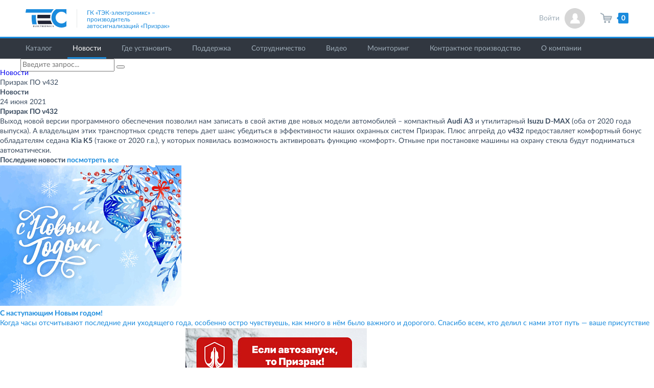

--- FILE ---
content_type: text/html; charset=UTF-8
request_url: https://tecel.ru/news/99948/
body_size: 7727
content:
<!DOCTYPE html>
<html xmlns="http://www.w3.org/1999/xhtml" lang="ru-UA">
<head>
    <meta http-equiv="Content-Type" content="text/html; charset=utf-8"/>
    <meta name="viewport" content="width=device-width, initial-scale=1">
    <title>Новостной раздел tecel: обновления автосигнализаций и модельного ряда</title>
                <meta name="description" content="Узнавайте информацию о всех обновления TECEL из первых рук! Обзоры на новые модели автосигнализаций, обновления ПО, обзоры новых сервисов ТЭК электроникс." />
            <link href="/local/templates/2017/css/animate.min.css?1768726498" type="text/css" rel="stylesheet"/>
            <link href="/local/templates/2017/css/jquery.fancybox.min.css?1768726498" type="text/css" rel="stylesheet"/>
            <link href="/local/templates/2017/css/jquery-ui-1.12.1.custom/jquery-ui.css?1768726498" type="text/css" rel="stylesheet"/>
            <link href="/local/templates/2017/css/jquery-ui-1.12.1.custom/jquery-ui.structure.css?1768726498" type="text/css" rel="stylesheet"/>
            <link href="/local/templates/2017/css/jquery-ui-1.12.1.custom/jquery-ui.theme.css?1768726498" type="text/css" rel="stylesheet"/>
            <link href="/local/templates/2017/css/owl.carousel-2.3.4/owl.carousel.css?1768726498" type="text/css" rel="stylesheet"/>
            <link href="/local/templates/2017/css/owl.carousel-2.3.4/owl.theme.default.css?1768726498" type="text/css" rel="stylesheet"/>
            <link href="/local/templates/2017/css/styles.css?1768726498" type="text/css" rel="stylesheet"/>
        <link href="/bitrix/cache/css/s1/2017/page_37fcce1a464158dc54362603e19a79ba/page_37fcce1a464158dc54362603e19a79ba_v1.css?176272606312192" type="text/css"  rel="stylesheet" />
<link href="/bitrix/cache/css/s1/2017/template_96a0cb01f141df4dddbf9fc95cb28481/template_96a0cb01f141df4dddbf9fc95cb28481_v1.css?176272564913402" type="text/css"  data-template-style="true" rel="stylesheet" />
    <script src="https://passport.tecel.ru/passport.js"></script>
<script src="https://passport.tecel.ru/profile.js"></script>


<script src="/local/templates/2017/js/jquery-3.5.1.min.js?160742177489476"></script>
<script src="/local/templates/2017/js/jquery.fancybox.min.js?152310856056753"></script>
<script src="/local/templates/2017/js/jquery.inputmask.bundle.min.js?1607423968118400"></script>
<script src="/local/templates/2017/js/inputmask/inputmask.phone.extensions.js?16074246796910"></script>
<script src="/local/templates/2017/js/inputmask/phone-codes/phone.js?160742468041343"></script>
<script src="/local/templates/2017/js/jquery-ui/jquery-ui.min.js?1530266390284512"></script>
<script src="/local/templates/2017/js/jquery-ui/datepicker-ru.min.js?15302663891008"></script>
<script src="/local/templates/2017/js/dialog.js?16074227684495"></script>
<script src="/local/templates/2017/js/owl.carousel-2.3.4/owl.carousel.min.js?168414437144342"></script>
<script src="/local/templates/2017/js/styled.select.js?15628413333940"></script>
<script src="/local/templates/2017/js/common.js?17053228091320"></script>
<script src="/local/templates/2017/js/template.js?17405704061829"></script>
<script src="/local/templates/2017/js/seo.min.js?1523108561886"></script>
<script src="/local/templates/2017/js/passport.js?17557827324886"></script>
<script src="/local/templates/2017/components/startmedia/menu/header-main-4/script.js?17304714119096"></script>
<script src="/local/templates/2017/components/startmedia/search.button/.default/script.min.js?17006646021909"></script>
<script src="/local/templates/2017/components/startmedia/callback/.default/script.js?17235726983820"></script>
<script src="/local/templates/2017/components/bitrix/news/news2024/bitrix/news.detail/news.detail/script.js?17193990971710"></script>
<script src="/local/templates/2017/components/startmedia/last.news/.default/script.js?17177753131427"></script>
<script>var _ba = _ba || []; _ba.push(["aid", "aa4322f4a5fa2c2c03d0307b90a8fbd4"]); _ba.push(["host", "tecel.ru"]); (function() {var ba = document.createElement("script"); ba.type = "text/javascript"; ba.async = true;ba.src = (document.location.protocol == "https:" ? "https://" : "http://") + "bitrix.info/ba.js";var s = document.getElementsByTagName("script")[0];s.parentNode.insertBefore(ba, s);})();</script>


                        
    <meta name="google-site-verification" content="Swgy_gFh1Y9D0EeY7-CIRkvv8o2jsd2K8v2DcedneH0"/>
    <meta name="yandex-verification" content="a01e529ebd701e02"/>
    <link rel="apple-touch-icon" sizes="57x57" href="/apple-touch-icon-57x57.png">
    <link rel="apple-touch-icon" sizes="60x60" href="/apple-touch-icon-60x60.png">
    <link rel="apple-touch-icon" sizes="72x72" href="/apple-touch-icon-72x72.png">
    <link rel="apple-touch-icon" sizes="76x76" href="/apple-touch-icon-76x76.png">
    <link rel="apple-touch-icon" sizes="114x114" href="/apple-touch-icon-114x114.png">
    <link rel="apple-touch-icon" sizes="120x120" href="/apple-touch-icon-120x120.png">
    <link rel="apple-touch-icon" sizes="144x144" href="/apple-touch-icon-144x144.png">
    <link rel="apple-touch-icon" sizes="152x152" href="/apple-touch-icon-152x152.png">
    <link rel="apple-touch-icon" sizes="180x180" href="/apple-touch-icon-180x180.png">
    <link rel="icon" type="image/png" href="/favicon-32x32.png" sizes="32x32">
    <link rel="icon" type="image/png" href="/android-chrome-192x192.png" sizes="192x192">
    <link rel="icon" type="image/png" href="/favicon-96x96.png" sizes="96x96">
    <link rel="icon" type="image/png" href="/favicon-16x16.png" sizes="16x16">
    <link rel="manifest" href="/manifest.json">
    <meta name="msapplication-TileColor" content="#da532c">
    <meta name="msapplication-TileImage" content="/mstile-144x144.png">
    <meta name="theme-color" content="#ffffff">
    <meta name="yandex-verification" content="e56fd22fec557a50"/>
    <script src="https://www.google.com/recaptcha/api.js?render=explicit" async defer></script>

    </head>
<body>


<header class="header">

    <div class="top">
        <div class="logo">
                            <a href="/">
                                    </a>
                    </div>
                <div class="basket">
	<a href="/cart/">
		<span>0</span>
	</a>
</div>
                        <div class="user">
                    <div class="login">
                        <a href="#">Войти</a>
                    </div>
                </div>
                    <div class="slogan chrome">
                        <h1>ГК «ТЭК-электроникс» –<br/>производитель<br/>автосигнализаций «Призрак»</h1>
                    </div>
    </div>

    <div class="menu-single">
        <div>
            	<div class="menu-button">
		<div></div>
	</div>
	<ul>
				<li class="product dropdown">
			<a class="link" href="/catalog/gsm-sistemy/"
				>
				Каталог							</a>
						</li>		<li class="mobile-only main-page-only active">
			<a class="link" href="/news/"
				>
				Новости							</a>
						</li>		<li class="mobile-only main-page-only">
			<a class="link" href="/dealers/"
				>
				Где установить							</a>
						</li>		<li class="mobile-only main-page-only">
			<a class="link" href="/support/"
				>
				Поддержка							</a>
						</li>		<li class="mobile-only main-page-only">
			<a class="link" href="/company/join/"
				>
				Сотрудничество							</a>
						</li>		<li class="mobile-only main-page-only">
			<a class="link" href="/video/"
				>
				Видео							</a>
						</li>		<li class="dozor">
			<a class="link" href="https://monitoring.tecel.ru/"
				 target="_blank">
				Мониторинг							</a>
						</li>		<li class="mobile-only main-page-only">
			<a class="link" href="/contract-manufacturing/"
				>
				Контрактное производство							</a>
						</li>		<li class="mobile-only main-page-only dropdown">
			<a class="link" href="/company/"
				>
				О компании							</a>
							<a href="#" class="trigger"></a>
				<div class="down">
					<div class="inner">
														<div class="section ">
									<div class="name">
																					<a href="/company/join/" class="link">
												Стать дилером											</a>
																			</div>
								</div>
																<div class="section ">
									<div class="name">
																					<a href="/contacts/" class="link">
												Контакты											</a>
																			</div>
								</div>
																<div class="section last ">
									<div class="name">
																					<a href="/company/hr/" class="link">
												Карьера											</a>
																			</div>
								</div>
								
											</div>
				</div>
						</li>		<li class="mobile-only dropdown">
			<a class="link" href="/"
				>
				RU									<span class="lang ru"></span>
							</a>
							<a href="#" class="trigger"></a>
				<div class="down">
					<div class="inner">
														<div class="section last ">
									<div class="name">
																					<a href="/en/" class="link lang">
												EN												<span class="lang en"></span>
											</a>
																			</div>
								</div>
								
											</div>
				</div>
						</li>	</ul>
	            <div class="search-autocomplete">
    <div class="search-autocomplete__inner">
        <form action="/search/index.php">
            <div>
                                    <div class="flex-container">
                        <input type="text" name="q" placeholder="Введите запрос..." autocomplete="off"/>
                        <button type="submit"></button>
                    </div>
                
            </div>
        </form>
        <a href="#"></a>
        <div class="inner-results">

        </div>
    </div>
    <a href="#" class="search-autocomplete__background"></a>
</div>        </div>
    </div>

    
<div class="breadcrumbs">
	<div>
		<ul itemscope="" itemtype="http://schema.org/BreadcrumbList">
<li class="home" itemscope="" itemprop="itemListElement" itemtype="http://schema.org/ListItem">
				<a href="/" itemprop="item">&nbsp;</a>
			</li>
<li itemscope="" itemprop="itemListElement" itemtype="http://schema.org/ListItem">
<a href="/news/" itemprop="item"><span itemprop="name">Новости</span></a>
</li>
<li itemscope="" itemprop="itemListElement" itemtype="http://schema.org/ListItem">
<span>Призрак ПО v432</span>
</li>
</ul>
<a href='\' class="back"></a>
					<h1>Новости</h1>
			</div>
</div></header>

<div class="content" id="main_content">
    <!-- HEADER EOF   -->



<div class="news-detail">
    

<div class="news-detail-main">
        <div class="item no-photo" id="news--prizrak-po-v432">
        <div class="date">
                        24 июня 2021        </div>
        <div class="pic">
                                </div>
        <div class="text">
            <h2>Призрак ПО v432</h2>
            <div class="preview">
                Выход новой версии программного обеспечения позволил нам записать в свой актив две новых модели автомобилей – компактный <b>Audi A3</b> и утилитарный <b>Isuzu D-MAX</b> (оба от 2020 года выпуска). А владельцам этих транспортных средств теперь дает шанс убедиться в эффективности наших охранных систем Призрак. Плюс апгрейд до <b>v432</b> предоставляет комфортный бонус обладателям седана <b>Kia K5</b> (также от 2020 г.в.), у которых появилась возможность активировать функцию «комфорт». Отныне при постановке машины на охрану стекла будут подниматься автоматически.            </div>
                    </div>

        <div class="clr"></div>
            </div>
</div>

    
	<div class="last-news">
		<div>
			<div class="inner">
				<h2>Последние новости <a href="/news2/">посмотреть все</a></h2>
				<div class="items">
											<a class="item" href="/news/134790/">
							<span class="pic">
																	<img src="/upload/resize_cache/iblock/655/355_355_1/sa1y393yptqpr2smf9qs4vkklmhz5jds.jpg"
										 alt="С наступающим Новым годом! фото"
										 title="С наступающим Новым годом! фото"/>
															</span>
							<span class="news-text">
								<h3>С наступающим Новым годом!</h3>
								<span class="text">
									


	 Когда часы отсчитывают последние дни уходящего года, особенно остро чувствуешь, как много в нём было важного и дорогого. Спасибо всем, кто делил с нами этот путь — ваше присутствие сделало год по‑настоящему ценным.


								</span>
							</span>
							<span class="bottom">
								<span class="date">29 Декабря 2025</span>
							</span>
						</a>
											<a class="item" href="/news/134732/">
							<span class="pic">
																	<img src="/upload/resize_cache/iblock/2ea/355_355_1/xo311dw2qisx4et91k2jgl3kl2wx1lym.jpg"
										 alt="Если автозапуск, то Призрак фото"
										 title="Если автозапуск, то Призрак фото"/>
															</span>
							<span class="news-text">
								<h3>Если автозапуск, то Призрак</h3>
								<span class="text">
									
 Акция "Если автозапуск, то Призрак" по многочисленным просьбам продлена до 31 марта 2026 года.
 


	 Эталонный автозапуск вашего автомобиля с любого расстояния теперь по специальной цене!&nbsp;
								</span>
							</span>
							<span class="bottom">
								<span class="date">26 Декабря 2025</span>
							</span>
						</a>
											<a class="item" href="/news/134494/">
							<span class="pic">
																	<img src="/upload/resize_cache/iblock/e9c/355_355_1/2s2141gtr3bs3zighrei97uwzfvkomjs.jpg"
										 alt="Обновление ПО v620 фото"
										 title="Обновление ПО v620 фото"/>
															</span>
							<span class="news-text">
								<h3>Обновление ПО v620</h3>
								<span class="text">
									

 В этом обновлении наши инженеры подготовили достаточно много новинок, включающих как новые автомобили, так и расширение функционала на ранее анонсированные автомобили.

								</span>
							</span>
							<span class="bottom">
								<span class="date">24 Декабря 2025</span>
							</span>
						</a>
									</div>
			</div>
							<div class="nav">

				</div>
					</div>
	</div>
</div></div>

<footer>
			<div class="footer-menu">
		<ul>
							<li><a href="/delivery/">Доставка и оплата</a></li>
							<li><a href="/guarantee/">Гарантия</a></li>
							<li><a href="/company/#certificates">Сертификаты</a></li>
							<li><a href="/video/">Видео</a></li>
							<li><a href="/insurance/">Страхование</a></li>
							<li><a href="/advert/">Рекламная продукция</a></li>
							<li><a href="/special/">Акции</a></li>
							<li><a href="/blog/">Блог</a></li>
							<li><a href="/contacts/">Контакты</a></li>
							<li><a href="/privacy.html">Политика конфиденциальности</a></li>
					</ul>
	</div>
		<div class="footer-bottom">
			<div class="copy">
		&copy; 2005 – 2026 ГК «ТЭК-электроникс»	</div>
	
		<div class="social">
            <a href="https://rutube.ru/channel/25387244/" target="_blank" class="rutube"></a>
            <a href="https://t.me/joinchat/AAAAAFGK_WrtWpglJR8A5Q" target="_blank" class="telegram"></a>

			<a href="https://www.youtube.com/c/videoTECel/videos" target="_blank" class="youtube"></a>
			<a href="https://vk.com/autostart_prizrak" target="_blank" class="vkontakte"></a>
		</div>
	</div>
</footer>


<div class="callback-button"><a href="#"></a></div>
<div class="callback-window">
	<a href="#"><span>&times;</span></a>
	<div class="step1">
		<div class="call">Позвоните нам: <a href="tel:+74956681224">+7 (495) 668-12-24</a></div>

		<div class="callback"><span>или</span> <a href="#">Закажите обратный звонок</a></div>

			</div>

	<div class="step2">
		<h2>Заказ обратного звонка</h2>
		<form action="/local/templates/2017/components/startmedia/callback/.default/callback.php">
			<div class="input-line">
				<input name="name" placeholder="Ваше имя *" type="text" value=""/>
				<span>Укажите ваше имя</span>
			</div>
			<div class="input-line">
				<select name="country" class="styled">
					<option value="" data-class="placeholder">Страна *</option>
											<option value="by">Беларусь</option>
											<option value="kz">Казахстан</option>
											<option value="ru">Россия</option>
											<option value="ua">Украина</option>
									</select>
				<span>Выберите страну</span>
			</div>
			<div class="input-line">
				<input name="phone" placeholder="Номер телефона *" type="tel" value=""/>
				<span>Укажите номер телефона</span>
			</div>
			<div class="input-line">
				<select name="subject" class="styled">
					<option value="" data-class="placeholder">Тема обращения *</option>
											<option value="1">Отдел продаж</option>
											<option value="2">Техподдержка</option>
											<option value="3">Подбор оборудования</option>
									</select>
				<span>Выберите тему обращения</span>
			</div>
			<div class="info">
				Обратный звонок<br/>осуществляется в будние дни<br/>с 9.00 до 19.00 по МСК
			</div>
			<div class="checkbox-line">
				<input type="checkbox" value="1" name="agree" class="checkbox" id="contactFormAgree1"/>
				<label for="contactFormAgree1">
					Я согласен на обработку моих персональных данных в соответствии с Федеральным Законом № 152-ФЗ
					«О персональных данных» в целях рассмотрения моего обращения.
				</label>
			</div>
			<div class="submit-line">
				<input type="hidden" name="check" value="0"/>
				<div class="g-recaptcha" id="recaptcha-callback"
					 data-sitekey="6LcMvU0UAAAAAARwVokVTwwmVYaCySWsRoyYRwlZ"
					 data-callback="submitCallbackForm"
					 data-error-callback="errorCallbackForm"
					 data-size="invisible">
				</div>
				<input type="submit"
					   value="Заказать"
					   disabled="disabled"
				/>
			</div>
		</form>
	</div>

	<div class="step3">
		<div class="callback-result">
			Ваша заявка принята. <br/>Мы перезвоним Вам в течение <br/>часа с 9.00 по 19.00 МСК, <br/>кроме выходных.
		</div>
		<div class="callback-result stop">
			Ваша заявка принята. <br/>Мы перезвоним Вам в течение <br/>часа с 9.00 по 19.00 МСК, <br/>кроме
			выходных.<br/>Вы сможете отправить следующее сообщение через 10&nbsp;минут.
		</div>
	</div>
</div>

<script>
	(function (i, s, o, g, r, a, m) {
		i['GoogleAnalyticsObject'] = r;
		i[r] = i[r] || function () {
			(i[r].q = i[r].q || []).push(arguments)
		}, i[r].l = 1 * new Date();
		a = s.createElement(o),
			m = s.getElementsByTagName(o)[0];
		a.async = 1;
		a.src = g;
		m.parentNode.insertBefore(a, m)
	})(window, document, 'script', '//www.google-analytics.com/analytics.js', 'ga');

	ga('create', 'UA-65215699-1', 'auto');
	ga('send', 'pageview');
		setTimeout(function(){
		ga('send', 'event', 'Новый посетитель', location.pathname);
		}, 15000); 
</script>

<!-- Rating@Mail.ru counter -->
<script>
	var _tmr = window._tmr || (window._tmr = []);
	_tmr.push({id: "3015630", type: "pageView", start: (new Date()).getTime()});
	(function (d, w, id) {
		if (d.getElementById(id)) return;
		var ts = d.createElement("script"); ts.type = "text/javascript"; ts.async = true; ts.id = id;
		ts.src = (d.location.protocol == "https:" ? "https:" : "http:") + "//top-fwz1.mail.ru/js/code.js";
		var f = function () {var s = d.getElementsByTagName("script")[0]; s.parentNode.insertBefore(ts, s);};
		if (w.opera == "[object Opera]") { d.addEventListener("DOMContentLoaded", f, false); } else { f(); }
	})(document, window, "topmailru-code");
</script><noscript><div>
		<img src="//top-fwz1.mail.ru/counter?id=3015630;js=na" style="border:0;position:absolute;left:-9999px;" alt="" />
	</div></noscript>
<!-- //Rating@Mail.ru counter -->


<!-- Yandex.Metrika counter -->
<script>
	(function (d, w, c) {
		(w[c] = w[c] || []).push(function () {
			try {
				w.yaCounter31478943 = new Ya.Metrika({
					id: 31478943,
					clickmap: true,
					trackLinks: true,
					accurateTrackBounce: true,
					webvisor: true
				});
			} catch (e) {
			}
		});
		var n = d.getElementsByTagName("script")[0],
			s = d.createElement("script"),
			f = function () {
				n.parentNode.insertBefore(s, n);
			};
		s.type = "text/javascript";
		s.async = true;
		s.src = "https://mc.yandex.ru/metrika/watch.js";
		if (w.opera == "[object Opera]") {
			d.addEventListener("DOMContentLoaded", f, false);
		} else {
			f();
		}
	})(document, window, "yandex_metrika_callbacks");
</script>
<noscript>
	<div><img src="https://mc.yandex.ru/watch/31478943" style="position:absolute; left:-9999px;" alt=""/></div>
</noscript>
<!-- /Yandex.Metrika counter -->

<!-- VK pixel -->
<script>!function(){var t=document.createElement("script");t.type="text/javascript",t.async=!0,t.src="https://vk.com/js/api/openapi.js?162",t.onload=function(){VK.Retargeting.Init("VK-RTRG-439545-1QKZK"),VK.Retargeting.Hit()},document.head.appendChild(t)}();</script><noscript><img src="https://vk.com/rtrg?p=VK-RTRG-439545-1QKZK" style="position:fixed; left:-999px;" alt=""/></noscript>
<!-- /VK pixel -->


<div class="page-up"><span></span></div>

</body>
</html>

--- FILE ---
content_type: text/html; charset=utf-8
request_url: https://www.google.com/recaptcha/api2/anchor?ar=1&k=6LfV7EshAAAAAHVoAh3ZdDIsr0TfizlqZGrKxZ2k&co=aHR0cHM6Ly90ZWNlbC5ydTo0NDM.&hl=en&v=PoyoqOPhxBO7pBk68S4YbpHZ&size=invisible&anchor-ms=20000&execute-ms=30000&cb=y6lkxrmf6jzk
body_size: 48661
content:
<!DOCTYPE HTML><html dir="ltr" lang="en"><head><meta http-equiv="Content-Type" content="text/html; charset=UTF-8">
<meta http-equiv="X-UA-Compatible" content="IE=edge">
<title>reCAPTCHA</title>
<style type="text/css">
/* cyrillic-ext */
@font-face {
  font-family: 'Roboto';
  font-style: normal;
  font-weight: 400;
  font-stretch: 100%;
  src: url(//fonts.gstatic.com/s/roboto/v48/KFO7CnqEu92Fr1ME7kSn66aGLdTylUAMa3GUBHMdazTgWw.woff2) format('woff2');
  unicode-range: U+0460-052F, U+1C80-1C8A, U+20B4, U+2DE0-2DFF, U+A640-A69F, U+FE2E-FE2F;
}
/* cyrillic */
@font-face {
  font-family: 'Roboto';
  font-style: normal;
  font-weight: 400;
  font-stretch: 100%;
  src: url(//fonts.gstatic.com/s/roboto/v48/KFO7CnqEu92Fr1ME7kSn66aGLdTylUAMa3iUBHMdazTgWw.woff2) format('woff2');
  unicode-range: U+0301, U+0400-045F, U+0490-0491, U+04B0-04B1, U+2116;
}
/* greek-ext */
@font-face {
  font-family: 'Roboto';
  font-style: normal;
  font-weight: 400;
  font-stretch: 100%;
  src: url(//fonts.gstatic.com/s/roboto/v48/KFO7CnqEu92Fr1ME7kSn66aGLdTylUAMa3CUBHMdazTgWw.woff2) format('woff2');
  unicode-range: U+1F00-1FFF;
}
/* greek */
@font-face {
  font-family: 'Roboto';
  font-style: normal;
  font-weight: 400;
  font-stretch: 100%;
  src: url(//fonts.gstatic.com/s/roboto/v48/KFO7CnqEu92Fr1ME7kSn66aGLdTylUAMa3-UBHMdazTgWw.woff2) format('woff2');
  unicode-range: U+0370-0377, U+037A-037F, U+0384-038A, U+038C, U+038E-03A1, U+03A3-03FF;
}
/* math */
@font-face {
  font-family: 'Roboto';
  font-style: normal;
  font-weight: 400;
  font-stretch: 100%;
  src: url(//fonts.gstatic.com/s/roboto/v48/KFO7CnqEu92Fr1ME7kSn66aGLdTylUAMawCUBHMdazTgWw.woff2) format('woff2');
  unicode-range: U+0302-0303, U+0305, U+0307-0308, U+0310, U+0312, U+0315, U+031A, U+0326-0327, U+032C, U+032F-0330, U+0332-0333, U+0338, U+033A, U+0346, U+034D, U+0391-03A1, U+03A3-03A9, U+03B1-03C9, U+03D1, U+03D5-03D6, U+03F0-03F1, U+03F4-03F5, U+2016-2017, U+2034-2038, U+203C, U+2040, U+2043, U+2047, U+2050, U+2057, U+205F, U+2070-2071, U+2074-208E, U+2090-209C, U+20D0-20DC, U+20E1, U+20E5-20EF, U+2100-2112, U+2114-2115, U+2117-2121, U+2123-214F, U+2190, U+2192, U+2194-21AE, U+21B0-21E5, U+21F1-21F2, U+21F4-2211, U+2213-2214, U+2216-22FF, U+2308-230B, U+2310, U+2319, U+231C-2321, U+2336-237A, U+237C, U+2395, U+239B-23B7, U+23D0, U+23DC-23E1, U+2474-2475, U+25AF, U+25B3, U+25B7, U+25BD, U+25C1, U+25CA, U+25CC, U+25FB, U+266D-266F, U+27C0-27FF, U+2900-2AFF, U+2B0E-2B11, U+2B30-2B4C, U+2BFE, U+3030, U+FF5B, U+FF5D, U+1D400-1D7FF, U+1EE00-1EEFF;
}
/* symbols */
@font-face {
  font-family: 'Roboto';
  font-style: normal;
  font-weight: 400;
  font-stretch: 100%;
  src: url(//fonts.gstatic.com/s/roboto/v48/KFO7CnqEu92Fr1ME7kSn66aGLdTylUAMaxKUBHMdazTgWw.woff2) format('woff2');
  unicode-range: U+0001-000C, U+000E-001F, U+007F-009F, U+20DD-20E0, U+20E2-20E4, U+2150-218F, U+2190, U+2192, U+2194-2199, U+21AF, U+21E6-21F0, U+21F3, U+2218-2219, U+2299, U+22C4-22C6, U+2300-243F, U+2440-244A, U+2460-24FF, U+25A0-27BF, U+2800-28FF, U+2921-2922, U+2981, U+29BF, U+29EB, U+2B00-2BFF, U+4DC0-4DFF, U+FFF9-FFFB, U+10140-1018E, U+10190-1019C, U+101A0, U+101D0-101FD, U+102E0-102FB, U+10E60-10E7E, U+1D2C0-1D2D3, U+1D2E0-1D37F, U+1F000-1F0FF, U+1F100-1F1AD, U+1F1E6-1F1FF, U+1F30D-1F30F, U+1F315, U+1F31C, U+1F31E, U+1F320-1F32C, U+1F336, U+1F378, U+1F37D, U+1F382, U+1F393-1F39F, U+1F3A7-1F3A8, U+1F3AC-1F3AF, U+1F3C2, U+1F3C4-1F3C6, U+1F3CA-1F3CE, U+1F3D4-1F3E0, U+1F3ED, U+1F3F1-1F3F3, U+1F3F5-1F3F7, U+1F408, U+1F415, U+1F41F, U+1F426, U+1F43F, U+1F441-1F442, U+1F444, U+1F446-1F449, U+1F44C-1F44E, U+1F453, U+1F46A, U+1F47D, U+1F4A3, U+1F4B0, U+1F4B3, U+1F4B9, U+1F4BB, U+1F4BF, U+1F4C8-1F4CB, U+1F4D6, U+1F4DA, U+1F4DF, U+1F4E3-1F4E6, U+1F4EA-1F4ED, U+1F4F7, U+1F4F9-1F4FB, U+1F4FD-1F4FE, U+1F503, U+1F507-1F50B, U+1F50D, U+1F512-1F513, U+1F53E-1F54A, U+1F54F-1F5FA, U+1F610, U+1F650-1F67F, U+1F687, U+1F68D, U+1F691, U+1F694, U+1F698, U+1F6AD, U+1F6B2, U+1F6B9-1F6BA, U+1F6BC, U+1F6C6-1F6CF, U+1F6D3-1F6D7, U+1F6E0-1F6EA, U+1F6F0-1F6F3, U+1F6F7-1F6FC, U+1F700-1F7FF, U+1F800-1F80B, U+1F810-1F847, U+1F850-1F859, U+1F860-1F887, U+1F890-1F8AD, U+1F8B0-1F8BB, U+1F8C0-1F8C1, U+1F900-1F90B, U+1F93B, U+1F946, U+1F984, U+1F996, U+1F9E9, U+1FA00-1FA6F, U+1FA70-1FA7C, U+1FA80-1FA89, U+1FA8F-1FAC6, U+1FACE-1FADC, U+1FADF-1FAE9, U+1FAF0-1FAF8, U+1FB00-1FBFF;
}
/* vietnamese */
@font-face {
  font-family: 'Roboto';
  font-style: normal;
  font-weight: 400;
  font-stretch: 100%;
  src: url(//fonts.gstatic.com/s/roboto/v48/KFO7CnqEu92Fr1ME7kSn66aGLdTylUAMa3OUBHMdazTgWw.woff2) format('woff2');
  unicode-range: U+0102-0103, U+0110-0111, U+0128-0129, U+0168-0169, U+01A0-01A1, U+01AF-01B0, U+0300-0301, U+0303-0304, U+0308-0309, U+0323, U+0329, U+1EA0-1EF9, U+20AB;
}
/* latin-ext */
@font-face {
  font-family: 'Roboto';
  font-style: normal;
  font-weight: 400;
  font-stretch: 100%;
  src: url(//fonts.gstatic.com/s/roboto/v48/KFO7CnqEu92Fr1ME7kSn66aGLdTylUAMa3KUBHMdazTgWw.woff2) format('woff2');
  unicode-range: U+0100-02BA, U+02BD-02C5, U+02C7-02CC, U+02CE-02D7, U+02DD-02FF, U+0304, U+0308, U+0329, U+1D00-1DBF, U+1E00-1E9F, U+1EF2-1EFF, U+2020, U+20A0-20AB, U+20AD-20C0, U+2113, U+2C60-2C7F, U+A720-A7FF;
}
/* latin */
@font-face {
  font-family: 'Roboto';
  font-style: normal;
  font-weight: 400;
  font-stretch: 100%;
  src: url(//fonts.gstatic.com/s/roboto/v48/KFO7CnqEu92Fr1ME7kSn66aGLdTylUAMa3yUBHMdazQ.woff2) format('woff2');
  unicode-range: U+0000-00FF, U+0131, U+0152-0153, U+02BB-02BC, U+02C6, U+02DA, U+02DC, U+0304, U+0308, U+0329, U+2000-206F, U+20AC, U+2122, U+2191, U+2193, U+2212, U+2215, U+FEFF, U+FFFD;
}
/* cyrillic-ext */
@font-face {
  font-family: 'Roboto';
  font-style: normal;
  font-weight: 500;
  font-stretch: 100%;
  src: url(//fonts.gstatic.com/s/roboto/v48/KFO7CnqEu92Fr1ME7kSn66aGLdTylUAMa3GUBHMdazTgWw.woff2) format('woff2');
  unicode-range: U+0460-052F, U+1C80-1C8A, U+20B4, U+2DE0-2DFF, U+A640-A69F, U+FE2E-FE2F;
}
/* cyrillic */
@font-face {
  font-family: 'Roboto';
  font-style: normal;
  font-weight: 500;
  font-stretch: 100%;
  src: url(//fonts.gstatic.com/s/roboto/v48/KFO7CnqEu92Fr1ME7kSn66aGLdTylUAMa3iUBHMdazTgWw.woff2) format('woff2');
  unicode-range: U+0301, U+0400-045F, U+0490-0491, U+04B0-04B1, U+2116;
}
/* greek-ext */
@font-face {
  font-family: 'Roboto';
  font-style: normal;
  font-weight: 500;
  font-stretch: 100%;
  src: url(//fonts.gstatic.com/s/roboto/v48/KFO7CnqEu92Fr1ME7kSn66aGLdTylUAMa3CUBHMdazTgWw.woff2) format('woff2');
  unicode-range: U+1F00-1FFF;
}
/* greek */
@font-face {
  font-family: 'Roboto';
  font-style: normal;
  font-weight: 500;
  font-stretch: 100%;
  src: url(//fonts.gstatic.com/s/roboto/v48/KFO7CnqEu92Fr1ME7kSn66aGLdTylUAMa3-UBHMdazTgWw.woff2) format('woff2');
  unicode-range: U+0370-0377, U+037A-037F, U+0384-038A, U+038C, U+038E-03A1, U+03A3-03FF;
}
/* math */
@font-face {
  font-family: 'Roboto';
  font-style: normal;
  font-weight: 500;
  font-stretch: 100%;
  src: url(//fonts.gstatic.com/s/roboto/v48/KFO7CnqEu92Fr1ME7kSn66aGLdTylUAMawCUBHMdazTgWw.woff2) format('woff2');
  unicode-range: U+0302-0303, U+0305, U+0307-0308, U+0310, U+0312, U+0315, U+031A, U+0326-0327, U+032C, U+032F-0330, U+0332-0333, U+0338, U+033A, U+0346, U+034D, U+0391-03A1, U+03A3-03A9, U+03B1-03C9, U+03D1, U+03D5-03D6, U+03F0-03F1, U+03F4-03F5, U+2016-2017, U+2034-2038, U+203C, U+2040, U+2043, U+2047, U+2050, U+2057, U+205F, U+2070-2071, U+2074-208E, U+2090-209C, U+20D0-20DC, U+20E1, U+20E5-20EF, U+2100-2112, U+2114-2115, U+2117-2121, U+2123-214F, U+2190, U+2192, U+2194-21AE, U+21B0-21E5, U+21F1-21F2, U+21F4-2211, U+2213-2214, U+2216-22FF, U+2308-230B, U+2310, U+2319, U+231C-2321, U+2336-237A, U+237C, U+2395, U+239B-23B7, U+23D0, U+23DC-23E1, U+2474-2475, U+25AF, U+25B3, U+25B7, U+25BD, U+25C1, U+25CA, U+25CC, U+25FB, U+266D-266F, U+27C0-27FF, U+2900-2AFF, U+2B0E-2B11, U+2B30-2B4C, U+2BFE, U+3030, U+FF5B, U+FF5D, U+1D400-1D7FF, U+1EE00-1EEFF;
}
/* symbols */
@font-face {
  font-family: 'Roboto';
  font-style: normal;
  font-weight: 500;
  font-stretch: 100%;
  src: url(//fonts.gstatic.com/s/roboto/v48/KFO7CnqEu92Fr1ME7kSn66aGLdTylUAMaxKUBHMdazTgWw.woff2) format('woff2');
  unicode-range: U+0001-000C, U+000E-001F, U+007F-009F, U+20DD-20E0, U+20E2-20E4, U+2150-218F, U+2190, U+2192, U+2194-2199, U+21AF, U+21E6-21F0, U+21F3, U+2218-2219, U+2299, U+22C4-22C6, U+2300-243F, U+2440-244A, U+2460-24FF, U+25A0-27BF, U+2800-28FF, U+2921-2922, U+2981, U+29BF, U+29EB, U+2B00-2BFF, U+4DC0-4DFF, U+FFF9-FFFB, U+10140-1018E, U+10190-1019C, U+101A0, U+101D0-101FD, U+102E0-102FB, U+10E60-10E7E, U+1D2C0-1D2D3, U+1D2E0-1D37F, U+1F000-1F0FF, U+1F100-1F1AD, U+1F1E6-1F1FF, U+1F30D-1F30F, U+1F315, U+1F31C, U+1F31E, U+1F320-1F32C, U+1F336, U+1F378, U+1F37D, U+1F382, U+1F393-1F39F, U+1F3A7-1F3A8, U+1F3AC-1F3AF, U+1F3C2, U+1F3C4-1F3C6, U+1F3CA-1F3CE, U+1F3D4-1F3E0, U+1F3ED, U+1F3F1-1F3F3, U+1F3F5-1F3F7, U+1F408, U+1F415, U+1F41F, U+1F426, U+1F43F, U+1F441-1F442, U+1F444, U+1F446-1F449, U+1F44C-1F44E, U+1F453, U+1F46A, U+1F47D, U+1F4A3, U+1F4B0, U+1F4B3, U+1F4B9, U+1F4BB, U+1F4BF, U+1F4C8-1F4CB, U+1F4D6, U+1F4DA, U+1F4DF, U+1F4E3-1F4E6, U+1F4EA-1F4ED, U+1F4F7, U+1F4F9-1F4FB, U+1F4FD-1F4FE, U+1F503, U+1F507-1F50B, U+1F50D, U+1F512-1F513, U+1F53E-1F54A, U+1F54F-1F5FA, U+1F610, U+1F650-1F67F, U+1F687, U+1F68D, U+1F691, U+1F694, U+1F698, U+1F6AD, U+1F6B2, U+1F6B9-1F6BA, U+1F6BC, U+1F6C6-1F6CF, U+1F6D3-1F6D7, U+1F6E0-1F6EA, U+1F6F0-1F6F3, U+1F6F7-1F6FC, U+1F700-1F7FF, U+1F800-1F80B, U+1F810-1F847, U+1F850-1F859, U+1F860-1F887, U+1F890-1F8AD, U+1F8B0-1F8BB, U+1F8C0-1F8C1, U+1F900-1F90B, U+1F93B, U+1F946, U+1F984, U+1F996, U+1F9E9, U+1FA00-1FA6F, U+1FA70-1FA7C, U+1FA80-1FA89, U+1FA8F-1FAC6, U+1FACE-1FADC, U+1FADF-1FAE9, U+1FAF0-1FAF8, U+1FB00-1FBFF;
}
/* vietnamese */
@font-face {
  font-family: 'Roboto';
  font-style: normal;
  font-weight: 500;
  font-stretch: 100%;
  src: url(//fonts.gstatic.com/s/roboto/v48/KFO7CnqEu92Fr1ME7kSn66aGLdTylUAMa3OUBHMdazTgWw.woff2) format('woff2');
  unicode-range: U+0102-0103, U+0110-0111, U+0128-0129, U+0168-0169, U+01A0-01A1, U+01AF-01B0, U+0300-0301, U+0303-0304, U+0308-0309, U+0323, U+0329, U+1EA0-1EF9, U+20AB;
}
/* latin-ext */
@font-face {
  font-family: 'Roboto';
  font-style: normal;
  font-weight: 500;
  font-stretch: 100%;
  src: url(//fonts.gstatic.com/s/roboto/v48/KFO7CnqEu92Fr1ME7kSn66aGLdTylUAMa3KUBHMdazTgWw.woff2) format('woff2');
  unicode-range: U+0100-02BA, U+02BD-02C5, U+02C7-02CC, U+02CE-02D7, U+02DD-02FF, U+0304, U+0308, U+0329, U+1D00-1DBF, U+1E00-1E9F, U+1EF2-1EFF, U+2020, U+20A0-20AB, U+20AD-20C0, U+2113, U+2C60-2C7F, U+A720-A7FF;
}
/* latin */
@font-face {
  font-family: 'Roboto';
  font-style: normal;
  font-weight: 500;
  font-stretch: 100%;
  src: url(//fonts.gstatic.com/s/roboto/v48/KFO7CnqEu92Fr1ME7kSn66aGLdTylUAMa3yUBHMdazQ.woff2) format('woff2');
  unicode-range: U+0000-00FF, U+0131, U+0152-0153, U+02BB-02BC, U+02C6, U+02DA, U+02DC, U+0304, U+0308, U+0329, U+2000-206F, U+20AC, U+2122, U+2191, U+2193, U+2212, U+2215, U+FEFF, U+FFFD;
}
/* cyrillic-ext */
@font-face {
  font-family: 'Roboto';
  font-style: normal;
  font-weight: 900;
  font-stretch: 100%;
  src: url(//fonts.gstatic.com/s/roboto/v48/KFO7CnqEu92Fr1ME7kSn66aGLdTylUAMa3GUBHMdazTgWw.woff2) format('woff2');
  unicode-range: U+0460-052F, U+1C80-1C8A, U+20B4, U+2DE0-2DFF, U+A640-A69F, U+FE2E-FE2F;
}
/* cyrillic */
@font-face {
  font-family: 'Roboto';
  font-style: normal;
  font-weight: 900;
  font-stretch: 100%;
  src: url(//fonts.gstatic.com/s/roboto/v48/KFO7CnqEu92Fr1ME7kSn66aGLdTylUAMa3iUBHMdazTgWw.woff2) format('woff2');
  unicode-range: U+0301, U+0400-045F, U+0490-0491, U+04B0-04B1, U+2116;
}
/* greek-ext */
@font-face {
  font-family: 'Roboto';
  font-style: normal;
  font-weight: 900;
  font-stretch: 100%;
  src: url(//fonts.gstatic.com/s/roboto/v48/KFO7CnqEu92Fr1ME7kSn66aGLdTylUAMa3CUBHMdazTgWw.woff2) format('woff2');
  unicode-range: U+1F00-1FFF;
}
/* greek */
@font-face {
  font-family: 'Roboto';
  font-style: normal;
  font-weight: 900;
  font-stretch: 100%;
  src: url(//fonts.gstatic.com/s/roboto/v48/KFO7CnqEu92Fr1ME7kSn66aGLdTylUAMa3-UBHMdazTgWw.woff2) format('woff2');
  unicode-range: U+0370-0377, U+037A-037F, U+0384-038A, U+038C, U+038E-03A1, U+03A3-03FF;
}
/* math */
@font-face {
  font-family: 'Roboto';
  font-style: normal;
  font-weight: 900;
  font-stretch: 100%;
  src: url(//fonts.gstatic.com/s/roboto/v48/KFO7CnqEu92Fr1ME7kSn66aGLdTylUAMawCUBHMdazTgWw.woff2) format('woff2');
  unicode-range: U+0302-0303, U+0305, U+0307-0308, U+0310, U+0312, U+0315, U+031A, U+0326-0327, U+032C, U+032F-0330, U+0332-0333, U+0338, U+033A, U+0346, U+034D, U+0391-03A1, U+03A3-03A9, U+03B1-03C9, U+03D1, U+03D5-03D6, U+03F0-03F1, U+03F4-03F5, U+2016-2017, U+2034-2038, U+203C, U+2040, U+2043, U+2047, U+2050, U+2057, U+205F, U+2070-2071, U+2074-208E, U+2090-209C, U+20D0-20DC, U+20E1, U+20E5-20EF, U+2100-2112, U+2114-2115, U+2117-2121, U+2123-214F, U+2190, U+2192, U+2194-21AE, U+21B0-21E5, U+21F1-21F2, U+21F4-2211, U+2213-2214, U+2216-22FF, U+2308-230B, U+2310, U+2319, U+231C-2321, U+2336-237A, U+237C, U+2395, U+239B-23B7, U+23D0, U+23DC-23E1, U+2474-2475, U+25AF, U+25B3, U+25B7, U+25BD, U+25C1, U+25CA, U+25CC, U+25FB, U+266D-266F, U+27C0-27FF, U+2900-2AFF, U+2B0E-2B11, U+2B30-2B4C, U+2BFE, U+3030, U+FF5B, U+FF5D, U+1D400-1D7FF, U+1EE00-1EEFF;
}
/* symbols */
@font-face {
  font-family: 'Roboto';
  font-style: normal;
  font-weight: 900;
  font-stretch: 100%;
  src: url(//fonts.gstatic.com/s/roboto/v48/KFO7CnqEu92Fr1ME7kSn66aGLdTylUAMaxKUBHMdazTgWw.woff2) format('woff2');
  unicode-range: U+0001-000C, U+000E-001F, U+007F-009F, U+20DD-20E0, U+20E2-20E4, U+2150-218F, U+2190, U+2192, U+2194-2199, U+21AF, U+21E6-21F0, U+21F3, U+2218-2219, U+2299, U+22C4-22C6, U+2300-243F, U+2440-244A, U+2460-24FF, U+25A0-27BF, U+2800-28FF, U+2921-2922, U+2981, U+29BF, U+29EB, U+2B00-2BFF, U+4DC0-4DFF, U+FFF9-FFFB, U+10140-1018E, U+10190-1019C, U+101A0, U+101D0-101FD, U+102E0-102FB, U+10E60-10E7E, U+1D2C0-1D2D3, U+1D2E0-1D37F, U+1F000-1F0FF, U+1F100-1F1AD, U+1F1E6-1F1FF, U+1F30D-1F30F, U+1F315, U+1F31C, U+1F31E, U+1F320-1F32C, U+1F336, U+1F378, U+1F37D, U+1F382, U+1F393-1F39F, U+1F3A7-1F3A8, U+1F3AC-1F3AF, U+1F3C2, U+1F3C4-1F3C6, U+1F3CA-1F3CE, U+1F3D4-1F3E0, U+1F3ED, U+1F3F1-1F3F3, U+1F3F5-1F3F7, U+1F408, U+1F415, U+1F41F, U+1F426, U+1F43F, U+1F441-1F442, U+1F444, U+1F446-1F449, U+1F44C-1F44E, U+1F453, U+1F46A, U+1F47D, U+1F4A3, U+1F4B0, U+1F4B3, U+1F4B9, U+1F4BB, U+1F4BF, U+1F4C8-1F4CB, U+1F4D6, U+1F4DA, U+1F4DF, U+1F4E3-1F4E6, U+1F4EA-1F4ED, U+1F4F7, U+1F4F9-1F4FB, U+1F4FD-1F4FE, U+1F503, U+1F507-1F50B, U+1F50D, U+1F512-1F513, U+1F53E-1F54A, U+1F54F-1F5FA, U+1F610, U+1F650-1F67F, U+1F687, U+1F68D, U+1F691, U+1F694, U+1F698, U+1F6AD, U+1F6B2, U+1F6B9-1F6BA, U+1F6BC, U+1F6C6-1F6CF, U+1F6D3-1F6D7, U+1F6E0-1F6EA, U+1F6F0-1F6F3, U+1F6F7-1F6FC, U+1F700-1F7FF, U+1F800-1F80B, U+1F810-1F847, U+1F850-1F859, U+1F860-1F887, U+1F890-1F8AD, U+1F8B0-1F8BB, U+1F8C0-1F8C1, U+1F900-1F90B, U+1F93B, U+1F946, U+1F984, U+1F996, U+1F9E9, U+1FA00-1FA6F, U+1FA70-1FA7C, U+1FA80-1FA89, U+1FA8F-1FAC6, U+1FACE-1FADC, U+1FADF-1FAE9, U+1FAF0-1FAF8, U+1FB00-1FBFF;
}
/* vietnamese */
@font-face {
  font-family: 'Roboto';
  font-style: normal;
  font-weight: 900;
  font-stretch: 100%;
  src: url(//fonts.gstatic.com/s/roboto/v48/KFO7CnqEu92Fr1ME7kSn66aGLdTylUAMa3OUBHMdazTgWw.woff2) format('woff2');
  unicode-range: U+0102-0103, U+0110-0111, U+0128-0129, U+0168-0169, U+01A0-01A1, U+01AF-01B0, U+0300-0301, U+0303-0304, U+0308-0309, U+0323, U+0329, U+1EA0-1EF9, U+20AB;
}
/* latin-ext */
@font-face {
  font-family: 'Roboto';
  font-style: normal;
  font-weight: 900;
  font-stretch: 100%;
  src: url(//fonts.gstatic.com/s/roboto/v48/KFO7CnqEu92Fr1ME7kSn66aGLdTylUAMa3KUBHMdazTgWw.woff2) format('woff2');
  unicode-range: U+0100-02BA, U+02BD-02C5, U+02C7-02CC, U+02CE-02D7, U+02DD-02FF, U+0304, U+0308, U+0329, U+1D00-1DBF, U+1E00-1E9F, U+1EF2-1EFF, U+2020, U+20A0-20AB, U+20AD-20C0, U+2113, U+2C60-2C7F, U+A720-A7FF;
}
/* latin */
@font-face {
  font-family: 'Roboto';
  font-style: normal;
  font-weight: 900;
  font-stretch: 100%;
  src: url(//fonts.gstatic.com/s/roboto/v48/KFO7CnqEu92Fr1ME7kSn66aGLdTylUAMa3yUBHMdazQ.woff2) format('woff2');
  unicode-range: U+0000-00FF, U+0131, U+0152-0153, U+02BB-02BC, U+02C6, U+02DA, U+02DC, U+0304, U+0308, U+0329, U+2000-206F, U+20AC, U+2122, U+2191, U+2193, U+2212, U+2215, U+FEFF, U+FFFD;
}

</style>
<link rel="stylesheet" type="text/css" href="https://www.gstatic.com/recaptcha/releases/PoyoqOPhxBO7pBk68S4YbpHZ/styles__ltr.css">
<script nonce="9AAQm7pH1ZNlgPUWrgBkvQ" type="text/javascript">window['__recaptcha_api'] = 'https://www.google.com/recaptcha/api2/';</script>
<script type="text/javascript" src="https://www.gstatic.com/recaptcha/releases/PoyoqOPhxBO7pBk68S4YbpHZ/recaptcha__en.js" nonce="9AAQm7pH1ZNlgPUWrgBkvQ">
      
    </script></head>
<body><div id="rc-anchor-alert" class="rc-anchor-alert"></div>
<input type="hidden" id="recaptcha-token" value="[base64]">
<script type="text/javascript" nonce="9AAQm7pH1ZNlgPUWrgBkvQ">
      recaptcha.anchor.Main.init("[\x22ainput\x22,[\x22bgdata\x22,\x22\x22,\[base64]/[base64]/bmV3IFpbdF0obVswXSk6Sz09Mj9uZXcgWlt0XShtWzBdLG1bMV0pOks9PTM/bmV3IFpbdF0obVswXSxtWzFdLG1bMl0pOks9PTQ/[base64]/[base64]/[base64]/[base64]/[base64]/[base64]/[base64]/[base64]/[base64]/[base64]/[base64]/[base64]/[base64]/[base64]\\u003d\\u003d\x22,\[base64]\x22,\x22wrFgw5VJw6YOw4o8MDvCihnDvFEGw5TCuSBCC8O8wqsgwp5rMsKbw6zCn8OYPsK9wo3Dgg3CmgXCnDbDlsKwOyUuwoJxWXIwwq7Dono8GBvCk8K0AcKXNW3DrMOER8OPUsKmQ1TDliXCrMOHd0smbcO6c8KRwo3Dm3/Ds1UNwqrDhMOVbcOhw53CoWPDicODw4HDlMKALsONwqvDoRRDw5ByI8KUw6PDmXdRWW3DiCFNw6/CjsKEVsO1w5zDlsKqCMK0w7VbTMOhTMKAIcK7JWwgwpldwot+woRewqPDhmRywrZRQUTClEwzwrzDsMOUGT0lf3F6cyLDhMOZwqPDoj5Tw5MgHzFZAnBfwpk9W2UoIU0oCk/ChD9Dw6nDpx3Ct8Krw53Cmnx7LnA4wpDDiF3CnsOrw6Z+w5Zdw7XDmcKwwoMvdijCh8K3wq4PwoRnwoPCicKGw4rDpn9Xexlgw6xVHWAhVBTDtcKuwrtFS3dGcXM/wq3CsE7Dt2zDuwrCuC/DjcKnXjosw4vDug1qw4XCi8OINh/Dm8OHU8KLwpJnScKyw7RFOg7DsH7DtWzDlEpUwqNhw7cFdcKxw6k0wqpBIjhYw7XCpgTDuEU/[base64]/DgVLCgcK3eEU/[base64]/DtHZLMcO/woJ8wp/Dty91woNRecORQMKnwpLCkcKRwprCqWsswoprwrvCgMONwozDrW7DlcOMCMKlwpHCsTJCH00iHjnCmcK1wolnw4BEwqEHGMKdLMKnwqLDuAXCpCwRw7xpBX/DqcKCwpFceHdNPcKFwp4GZ8OXQU99w7A/wpNhCynChMORw4/CkcOkKQxlw5TDkcKOwqrDmxLDnGHDm2/[base64]/CuzZSwrUfR8Onw7hTwoR7w7TDisKuCkHCh3/CnClNw4tYIMOkwr3DmsKSVsOJw7bClsK4w55BChvClMK3wprDrMOTVwXDkGtFwr7DlgUaw7nCo13ClgBRVEt+cMOIMlJVHnXDlVbCh8OOw7/[base64]/KiVRwrFdOcKnwoPDmcO9wqRZRMKWwq8tdsOQwqYxdcO/Hk/ChMK0QD3CuMO3KG8aDMOJw5xIcRtHIWbDlcOEcElOAiHChFMYw5fCrRd7wqnCgTrDr39Dw5nCosOdZwbCv8O6NcKdw4R/OsO5wqFwwpUcwrfCjcO4woYOQAjDu8OENCg+w5LCi1RIP8OBSVvDpEw9alfDh8KcZnzCucKcw6Vvwq/DusKaMcOtZDjDncOOPSxgOVkXesO0MmErwo9/QcO4w6DCkkpMJGzDtyXCgxIUe8KbwqBfXVpKXBfClsKfw4o8EsOxUcOabTJaw6h9wpfCoRzCi8K2w7/[base64]/Ct1LCuMO0EWBebsOvOcKveGl4bUHCk8OCccKCw6oDKMK2wp1MwqMDwpo+bcKjwrTCmsOcwow1EMKhTsORSzvDrcKtwqnDnMKywoLCjllrPcKQwo3CnUgxw6HDgcOBIcOxw47CosOjcDRXw5zChxUfwobCpcKUQls9fcOeFRzDl8OQwrPDkilnHsK/J0PDk8KLWBYgbcOYaUVcw4TCn0k3w65zGnvDvcKkwojDlsOnw57DlcOIXsO3w6PCmsK8TcOLw7/Dg8KMwpnDsUBSG8OgwpTDo8Opw6g7HRgxbMO3w6HDrRxrw7ImwqbDlEh5wqPCglvClsK8w7HCjMOqwrTCrMKpUsOmCMKvW8Oiw7hqwpRtwrN/w5LClcORw6she8KkbWfCpgLCtCPDq8KRwrvCpXTCmMKNei1sVDfCpS3DrsKiHMKka2zCpsO6J1YzesO6LljCksKbG8O3w4sYTUwTw4fDr8KHw7nDnhotwqzDhMK+GcKfeMOAcDnDkG1IQXvDnzbCqD/DpjMNwolPPsOBw7FFC8OoR8OyHcK6wpR3Oy/[base64]/[base64]/CgSnDt0kEFMKvwo7Ci8ODw64Tw6MNw497UcO3WMK1R8K8wocGUcK1wqM5NCnCm8OsasKwwqfCv8ONPMOIACjCrhpkwptvSjvCgXEff8Oaw7zDgzzDuGwhAcO/AW3CpCrChcOIXcO+wqbDg1wqBcK3AcKmwrkFwpbDtGzDoQgEw7bDp8KmFMO5WMONwoZgw6hmX8O0MyYow70DLifCm8K8w6NLQsO4wpTDuh1EPMOnw67DtsOvw6DCmWE+bcK5McKqwpMkMVAdw7EnwprDs8O1woEYf37CiCnDjsObw6hXwq8Bwq/Cln4LDsOvaT1Vw6nDt0zDvcOJw6VEwrjChcOqf0dTfMKfwrPDmsOzYMODw5Vqwpsvw79ZasOxw7/DhMKMw6/CssOhw7oLMsOybFbCiHQ3wqQCwrwXWMKuAHteMlDDr8KnDQUIBU9/[base64]/wqTDmsKRNgMxw53CrMOTc3/Cmksaw4dVVcKNdcK5w5fCnHvDl8KrwrjCh8KUwrp+VsOmwpbCujETw4fDkcO7UjDCuQ5vQynDjXjCqsOKw6UuBwDDpFbDq8OdwqITwq/DglzDsn8Iwo3CmX3CucOUWwEWBEjDgArDhcODw6TCnsO3fCvDtnPDtcK7UsO8w7rCtCZgw7c1A8KOXilzQMOhw44CwrDDj2cCMsKKBDddw4TDrcKAw5/[base64]/CqMOtdMOWw7kgI8KRwo46woZ7worCrMK4VcKkwpfDnsKCBcOjw4vDi8OYw7/DsQnDmwd/w69oAcKAw5/CsMKMf8KGw6vDjsOQCxo2w43DssOzMcOwXsK3wrMDFsOgG8Kew5xhQMKBVh5dwofChsOnJChaIcKGwqbDnk90eTzCnsOVM8OAZFACR0bDnMKnGxN4Y10dIcKRcgDDisOOeMK/FMOOwrXCu8OAaRzDtk52w5PDq8O8wrjCrcO/[base64]/DkMO8w77Ctw5awo4kKQXDiA/CuETCicOIfi8ww77DjsOYw6TDosK8wpHClcKyMQHCo8KJw6/DlXkFwojDlX/[base64]/DmMKFAcKOUUbDt8K4wr1WT07DtTLDj8KVRCV3w7hTw4tLw6cUw6zCt8OWZsO1w7HDmsORTB4Vwqwkw5k9QMOUC1N0wpduwpHCkMOiUV9QAMONwpPClcKawrbCuhd6HcOEDsOcRCs/CzjCuFFFw4DDp8Oiw6TCmsK6wpzCg8OrwpsewrjDlz8swo0hJxhuYcKDw73Dmz7CpAnCq2tDw5HClsOdIU7CvShHblnDsm3Co0wMwq03w53DpMKPwp7CrmDDtMKxwq/Ch8O8w5QREsOCD8KlIGZPa3pbfMOmwpZ6wrFtw5tSw6M/wrN0w7IxwqzDn8OdBid4wrREWCvDusKzMsKKw73CkcK9JMObFWPDrA7Ci8K2YS/[base64]/Dj8KqwpfDn8KwwoDCnz/[base64]/[base64]/cBB6Zjk4HU3DmErCjC7DmjxbwozCk3TCtjDCu8OBw7Y0wqMtbUpoOMKKw5PDiiQAwpTDvgtBwqzCn1IJw4MTwoF/w6pewoHCp8OCK8OrwpNFV3dgw4rDm2fCr8KtRlVAwo/CvDkHHcORfwNjHCpCbcORwp7DqsOVTsOZwqDCnjrDlSrDuCNzw5HCqwfDiBjDvsOzZVU8wrXDiTHDuwPCsMKkYTIXSMOow6pxfUjDisKIw63DmMKxLsOdw4MtTlljfnPDu3vDgsK9CcOMen7CrDFfVMOfwrpRw4RFwpLCoMORwp/CscK2IMOSPRzDpcOnw4rCvlltw6g9RMKQwqVKAcOebGDDuFjDoXUpJ8OmcVrCtcOtwqzDui7CpHnCiMKhWWliwprChDvCtF/CtTVXIsKVXsKuJl3Cp8KVwpTDocK4XVHCgGcSLcOKGcOlwrxjw77Cv8O7PMO5w4TCvTHDuCPChHMpfsO+VjEKw7XCmQ9IE8KlwojCg3nCriQCwpApwpAXMBLCsUbDhBLDqy/DnwHDvx3Cp8KtwocXw7h2w6DCoFtKwpt1wrPCmX/ChcK5wo3DnsOrfcKvwpNvMEJ7w6vCjsKFw4QJw53CmsKpMxLDrgDDgUDCpcOrScOGwpVjw64Aw6NWw5s7wp81w53DtcK0b8OYwpXDg8K2Y8KwVMK5F8KwDcO1w6TCkXwyw4oowposwq/DjXrCpWXCtBXDoEfDoRnCiBYuf2ojwrHCjzHDrsKGITA0LiLDs8KIciXCrxHDiwrCp8K/[base64]/[base64]/[base64]/wrTDuX/[base64]/Cj8OlwpkTBMKOWAHChHPDm8OawqVBG8KgJVfCqizDpMKLw6bDlsKrcRLCpcKtKQTCjnEDWsOhwqHDjcK3w5dKH2FJZmfCscKEw7oeesO/P33DucKmKmTCicO5w7NIUMKYJcKAVsKsAsKfwo1vwpPCsColwrh5w5/[base64]/ChjI2YGzClsOEdsKqwr5zworColJtT8OSIMKZW0rDhGoqDm3Dgn7Du8OawosEN8K1UsKcwplHHsKMO8Oow4TCsmLCrMO0w6stUsOkSi8ACcOrw6bCm8Oqw5TCgH9gw6RjwrHChmYALWx/w4fCv3zDmU42VzocFwh8w77DmBd2ASp6LMKlwqIAwrnCksKQZcOYwrtaEMKvEcKoWFx0wr7DrR3CqcKnwr7CgirCvVnDsm0mIgZwOSQSCsK2w6dFw4wFD2NSw6LCr2Acwq/CqWA0wqtefRXCuxdXwprCq8Kgw7EfIVvCjDjDtcKfTcO0wovDpDFiNsKWwrLCscKYE2V4wpjCjMOPEMODwrrDn3nDlxcrC8O7wqfDsMKyeMKQwr1Gw6gkCG3Cs8O0Px4/FR7CkWnDqcKHw47CgcO4w6rCqsKzNMKbwrbDmizDohTDn2Agw7PDisKeTMKgUsKLHVkIw6M3wqo9aT/DhDdxw4bCjXbCgk5twp7DvhzDuFNjw67DpF4bw7ESw5PDnxHCtGU+w6rCgHhDI3dvXVfDjDMDNcO/TnXCnsO9bcO+wrdSMcOuwqXCoMOew5bCmjXDhFgoIBsULyoqwqLDn2ZgTi3Dpn1wwrfDj8O6w6BmTsO4wo/CpBs3AMKIQzvCuErDhnM7wr3Dh8KoCRwaw6XDiSrClsOrEcKpw4AvwpcVw7kDccODQMKkw4jDl8OPHHFcwovDmsKFw4dPV8KgwrTDjDDCpMOjwr4Lw4PDpsKQw7PCg8KJw6XDpcKfw5h8w6nDt8OvTmdiT8Klwr/DkcOtw4g7GTouwpZ3Z0fCtSrCoMOFw7bCnMKtTMKHUw3Dnm53wpclw4lZwoTCgyLDnsO+YxLDh2nDiMKFwpvDtDPDt0PCk8OWwq9yNhHCsnIzwrRdw5B7w5lKOcOSEAh1w7/CgcKFw6HCmArCtyzDpk/CsGbCnTpxSsOJGQRpJ8KYwoPDiCw+w47CmQbDtsK6dcKQB2DDvcOsw4/CgiPDuDghw6PClAc/RklVw7xvEsOuK8KPw6bChT3CumvCqsKzc8K9DyZXTxkrw7vDiMKzw5fCiR5rfgzDkDgmNcOEdCwvcBzDlWjCkiQqwoo7wogzSMKZwrlnw6kcwqtGWMO6SisRIQ7Co3zCiTYvezw9ezrDn8KvwpMXw7PDi8OAw7lbwoXCkcKVHS95wprCuibCt1BUdcOLXsKNwp/[base64]/CssOGasK2w4XCmsKEe8KXUMOAVSTCu8KTT3HDhcKNOsOEOGHCsMKncMOkw6p9Z8Kvw4HCuUtZwr8XWhU5w4PDpifDo8OUw6/Du8KPFFxUw7rDicO1wpXCiVPCgQJ/wp1IUsOCTMOQwobCkcKYwp/CtVrCpsK8bsK/[base64]/CyZrwpduA8OCIgnDssOWw7fCkxlyBcKJcztgwqgvw7nDl8OrLMO9A8OMw4BJw4jDl8K+w6TDv2Y7KsOewp9pwoHDgmQsw7/DtT3CkcKEwo5mwoLDlRTDtwJhw4VEa8Ktw63Cr0rDkcKlwpfDgcOZw6oLL8OrwqEEOMKKeMKSTsKLwoPDtBpAw7QSRHAlFUQKVBXDs8K+NgrDgsOlYcOlw57CoQHDssKXQR87JcO5WTZMVsKbFwvDiVw3HcKVw7vCjcKZCg3DpEnDtsO0wrrCo8KMJ8KPw4/[base64]/CnyTCucOxw5HCh2lzXT7Cg0fCgcKhw7lEw57DsCxEwprDn2Yow67DvkwJE8KUH8KkPcKBwqRUw7fCo8KPPmDDlTnDmDbDgBnDvGrDokrCg1TCvMKXFsKjOMK6IsOYQ3nCm3lkwoHCn2gbP00DDS/Dg3nCsxTCrsKIUUdtwqAvwr52w7HDmcO2eGktw7TDvcKYwr/Ds8KUwqrDisOEfl/ChiATC8K0wqjDl0YXwpoCaU3Chg10w6TCs8KTYhvCh8O7eMOSw7jCrgoaHcOBwqPDoxRGLsOYw6gbw5JCw43DsgrDji0STsOUw70OwrUbw7czecOPYjfDgMKQw7Y6aMKQScKTAX7Ds8KjDxF+w4Mnw4jCqMKrBSTDl8O5HsOgbsKiPsOSUMKhHsO5wr/Cr1pxwrl0V8O2FsKPwrxsw61OIcONRMKkJsOoAMKgwrwUGTPDq1PDl8O5w7rDiMOnS8O6w73CsMKAwqNKMcOjBMOZw4EYw6p/w6BQwopUwq3DqMKqw6zDk0YhYsKpG8Kyw5htwo3CpsOjwowbQ3wFw6PDukB4AxnCoFMECMKkw7Y/wojCtyV1wq/DpHHDmcOOwo/DosOJw4jCnMKYwolEYMK7CgnCk8OhQcKfQMKEwoInw4/Do34mw7XDhHVrw6PDp3JgeAXDuUjCscKlwrzDrMO5w7lmCTNyw47CrMKjSMK+w7R9wqPCl8ODw7jDm8KtG8Okw4LCkVxnw7VCRRERw7s2fcO6AyR3wqYVwovCiEkHw4zCr8OTEQIaeSDCixjCm8KPw4nDj8KAwrZTJnVMwozDjivCqsKgYkgswq7CocKsw5I/M2MWw6zDpVvCjcKIwqBxTsKsSsOewr/Dt23DrMOww599wpAxHMOTw40RQ8Kkw4DCsMK1wqjCiUfDmMOCwr1uwqhswq9lesOfw7ovwqrCiDJ0AEzDmMO+w58+SSIYw4fDghDCg8Oww5k7wqPDrW7ChlxpdXrChGfDlG10On7CjXHCm8KhwovDn8Kpw6cKbsOcdcOZw7rDnRrCmXTCrjPDiETDv1/CssKuw5gnwr0wwrZSUHrCisKZw4HCpcK9w6nCvSTDs8Kkw7dLZBU0wpx7w7wTVlzCisOzw58Rw4Q8Hy3DrcKYQcK8SVw8wp1sNk7Cu8KcwrTDpcONYlrCgxvCjMO3esODD8KFw43CuMK/KG51w67CjcK7DsK9HBXDhSHCt8KMw5IPNjDCnUPCv8Kvw47Dn1F8M8Ozw55fw78rwolQYl5mfwhcwpzCqQAKO8OWwqh5woE7wpPCtMK6w7/Ckl8JwqQVwqY1V2ZVw6NNw4cHwqLDpg4Cw4fCt8O4w5V/[base64]/[base64]/[base64]/CtcOKXsKcw5FyfEtcw64swr/DjEQMwo/CmA9kfyDDlwvCny/DkcKkW8O0w4YqKi7CqSTCrzLDgg7CukAGwqUWwoVDw4zDkzjDvjHDqsOiYVvDkW7Ds8KYfMKbAi8JN1rDlioSwrHCtcOnw7zCssO/w6fDsDXCpDHDlSvDn2TDrsOVRcOBwoxzwrw6UmVWw7PCuGkYwrscPl8/w4drHMKYGQXCoFVuwporfcK0MsKPwr85w4/DgcO1ZMOaD8OHH18Qw7TDrsKtWUNKf8KFwrVywo/[base64]/DokzCtMKZT8OkB8ODesKxwpYqwqnClxBzw783ZcO9w5zDmsOqKAg+wpPCtcOlacKyXkE8wp93VMOawptYGcKpPsOowqMfw7jCiFgDL8KbI8KqEmvCmsOWV8O0w7DCsCodLCxdOGx1GzczwrnCiCt3NcORw5PDqsKVw4vDgsKKOMOAwq/DpMKxw67Dvxc9bsObX1vDgMKKw71Tw6TCocOcY8Kfaz7CgCrChDEww6XDlsKNwqNTH055N8OtDwrCrMOBwqbDp3JFUsOgdQjDr1hEw6fCpcK6bifDq2tQwpLCnB/CkQ9dLVPCpgMvBS9VNMKGw4nDhDbChcKACkw+wohfwp3CkU0IM8KDGCbCpxsTw4zDrWQGesKVw4TCn3AQLTXCs8K0bhsxey/Cnmx/wrd1w61pdFtKwr0XfcOzLsKDZiVBCHFjwpHDmcKrZzXDrjoZFA/[base64]/[base64]/CpcKBS8KjTyMwNsKqwpA6OEIIBj/Dl8Kdw5RNw6vDiinDqTM0S2FwwqZOwoHDhsOewr1uwpDCsRHDs8O/[base64]/CjTXCsMKXw47CpUbCpMOMOMOKF8OqSjbCpMKTZMKvZnNYwrVLw43DnlTDs8Ohw65LwqUwdFtPw4vDt8Oew6DDlsOJwr/DkcK4w6wnwp0VMcKXa8O6w7LCrcOlw7DDlcKIw5U8w77DhjBtZG0tAMOlw6Apw6LCmV7DnTzDh8OywpPDsxTCgsOLwrlGw4TCmkXCsT0Zw5BTHcOhU8K1ZxnCscKCw6Q3B8KNDBwoQsOGwoxKw7/ChFHDosOjw7J4B1E7wpg7S3BOw5NUZcOcH1HDg8OpT1fChMKYN8K5JxfCmCXCrMOnw5bCj8KNAQ4sw5Z5wr8wJWNwEMOsNcKAwo/CtcO0bmvDv8OrwpACwoArw6Zewp/Ds8KvQMOMwoDDqzDDhGfCu8KbCcKFMxQ7w67Dt8K/[base64]/VMKGw4LDqcKyLzV9bMOEw4PCllbCrlZcwrQwTMKtwqPCqsOYHRUwTsOaw7/[base64]/CgsK6w5IQw5LDhcOtw4x+wps6XMOGdMO0O8KzSsOLwr7ClsO2w6nClMKVOm9gCwVZw6HDnMO1IwnCgGBcF8KkZsOSw5TClsKjM8O+W8KxwpTDn8OcwpLDm8OMAwJrw6JuwpwOK8OaJ8O5bMOvw4p/bcKTJEnCp3PDu8KAwqxOfXDCvTLDgcKZfMOId8OwCsKiw49YBsKLTS89YwvDjH/DgMKhw6phHHLCniVneg9IdyE5FcOgwoDCscOXXMOLV0R3P0fCssOLRcOVHsOGwp8oQsO+wos8GcK8wrQnKiMhFHIIVloiVMOdAlTCvWPCpQ5Uw4x1wofChMOdPWAXw5BmS8K/wr7CjcKyw7nCrsOiw7TDj8ObLsOvw6MUwr7CtUTDqcKqQcOyUcOHfgHDk0tgw7cwSsOfwqPDjFRCwoMyR8K8AzrCocOlw5xrwpXCgHImwr/CpXtcw4TDtwQnwqwRw4NuDEPCgsO8IMOFw5IEwrXCs8Kvw7rChzbDmMKLeMObw57DlMKzcMODwoXCj0LDh8ORGnnDp2ULe8OxwrrCjcKiCzgiw7kEwocABGYHbMOKw4vDosKAw6/CqVXCisKGw6dSGGvCqsKnR8OfwpnDryhMw73DlsObw5h2KsOSw5lALcKwZjzCmcOpfgLDp0jDiSTCiS3DmsOHw4gXwqvDoVFuCh57w7HDhEfCqhFnM0QfFMO/TcKpdVfDtcOPI3EafD/CjmTDl8Oow70awp7DjsK9wowFw6YEw5LCkAXDksKNQ0DCon7CtWoYw4XDpcK2w55OfsKLw4/[base64]/[base64]/[base64]/DlcKFwoTCvWg5K0QUXSw5esKZIsKaw5vCtUPDvGgTw5rCuWBGenrDgQbClsO9wpHCgGQ8RsO+w7Qtw711wr7DjsKMw7kXa8KwOTcUwplnwoPCosK+ZSMWFQwlw6lhw7sbwrbCjUbCvcKwwrxyEsK4wpXDmFbCjijDpcK5HhXDtQZ2BC/DvsOGQzU5UQvDpsO4CDphDcOXw6lKIMOow5/CojHDl2FQw7t6PWVGw6pHQ1nCtHDDpzXCv8KawrfCrwtmfwXCkn03w5DCqcKceUB1G0DDoQYJaMKUwq3ChUPDtSDCj8OnwpPDgD/Cj0jCq8Orwo7CocKZSsO/woUnBEM7cGfCoF/CvE19w4PDo8OCQyI3E8OEwrvDokLCtCg9wpnDjVZQe8K1Ak7Cpw3CksKHLMOYLSTDg8O+bMKCG8Kiw7jDhCYvQyDCrGI7woJzwp/Di8KkWMK/G8K9PsOWw67DucOuwoh0w48Tw6jDgkzCtRgxXmZ6w6I/w6HClldfdXt0dAt5w68XeWNfKsO6wpLCnwLCvx0HOcO4w5h2w7NVwqPDuMONwrMKJkbCtcKsTXjCqlwrwqxVwqzCjcKITcK0w6Zbwo/Cg2NTI8OTw4jCu2HDojzDgsKsw5BBwpV1Nl1gwp/DrsO+w5/Cnhp6w7vDjsK5wo4ZdGlqwozDoTfDugFmw6PDmCzDvCwbw6TDjRvCkHkwwpjChDHDpcKqDcO0VsKhwqLDtjLCksOqC8Obf3FJwr7DkW/[base64]/eVcKw7jCjCHDl1bCg1HCq8KxwpjDmXZVS0oRwrvCk2pxwp1fwpEvRcOgY1zCjsK+RcO5wp1sQ8OHwrjCuMKYUjDCvsKkw4IMw5nDuMOYEx0qG8Ojw5bDmsOiw6llC2g6SBlvw7HCsMKwwqbDvMKGecO/[base64]/[base64]/Dij3ClThQXig1w5DCnR5/w77Ct1Vew6LDhHjDk8OQKsKmCA1IwqbClMOgwo3DksO+wr/Du8OOw4fCg8KZwp7CkRXDkWENw55Mwp/DgF7Cv8OsAksiTBkzw7IvF15YwqApCMOqPkR2WzPCvMKRwqTDkMK7wqB0w4pCwoV3XHrDiHbCnMKsfhp/wqp9X8OmdMKiwooXSMK6wpYMw7t6RW0tw6g/w7MbZMOFJ0nDqCjCuiJYw4fDgsK1wpjCjsKFw6nDnBvCk0zDgcKZXsKCwpjCvcKIAsKWw5TCuzAqwqVKOcKqw4EuwqwwwpHCusK7acKJwq9qwotbcCjDr8OUwovDngMzwoPDmsK6TcOzwok9wqLChHPDrMKhw5fCosKcNi3DhDrCisOIw6g/w6zDnsKHwrtSw7U3DmPDiFbCi3/ClcKSIcKlw5ptGy7DhMO/w7R/AB3DhcKaw4bDg3nClsOfw5PCn8OVVWYoUMK2U1PChMOMw5hCFcK5w4wTwqg5w7nCt8OwIGXCrcObahITSMO9w4cqaAxnAXjCqF/DnlYJwohtwp1uJQgdBcO1woYkTQrCkkvDiTENw6l+bTTDjcOQI1bDh8OhR1/CvcKIwpNuAXJBawAHUx/CpMOMw4rCoGDCmMOIUcKFwowfwpkkccKJwoc+wrLDgMKIAcKFw4xWw7JibMKnMsOMw5M3C8K4FMOgwrF7woIzEQFfWW8IKcKVwqvDvz3CsDgcS3nDp8Ktwr/DpMOUwojDs8KiLi0nw6AjLcOeDFvDo8OCw55Aw6HCvMOgAsOtwp7CtWQxw6LCssOjw403IUJRwrnDssK6SS1LeUfCicOmwpHDixRfM8KUwoHDusOqwpTCocKAdSDDjWbDlsO/TcOzw6pASEhgQTrDvQBVwqHDjXk6TMKww4/Ci8O6DT4Xwqx7wprDgTvCu1kDwpk/eMOqFlVXw4jDnHzCuT1GIG7CjTEyS8K8PMKBw4DDqk4Rw7h/RsOhw4/[base64]/DtE3CqFjDugzClMOswqzCkMOCV8O7LEkgw7wRS2ZHEcKgOwvDvcKNMsKKw54vRAzDuwQPanPDjsKKw5cAS8KqcjJbw4EBwoYrwpRVwqHDjG7Dq8OzLBNmNMOWesOtJMKBS2B/wprDs3gBw48aTifCq8OHwp5gaHpyw5sGwoDCjMKtBMKFDDA/XVbCtcKgYcOaRMOSdkklGnPDqsKkE8Okw5vDngrDqX1bf1HDsDogWnw2w6zDvjnDhQbDvnvChsOKwrnDvcOGOMKjDsOSwolCQVxdfMOcwo/CksKSU8KgD3xxdcOKwq5Uwq/DtHJOwqjDjcOCwoItwqtaw5HClALDol7CpFnCrcKwFsOVUAwTwqrDgSPCrxFuf1TDnSXCqsO9woXDkMOdRlR9woLDm8KEVkPCjcO1wqlVw5FVZMKmN8OZe8KpwpB1bMOyw7Nqw7HDnUVfKhJrE8OPwplCLsO4bhQBHXMLUsKPb8Odwok2wqYjwqt3d8O9csKsE8OxEW/ChDVhw6JYw5DDtsK+VwxFVMKqwqo6CVPDt3zChinDu3piNijClishfcKEBcKVRn3DicKxwqjCjGfCp8Kxw7FCSmlJwo9TwqPCqWhpwrvDuGkFZGTDv8KLNSFNw5hcwpwBw4jCjxRmwq/DkcO4OgIdG1RYw7lewqrDvA8rUsO2VAIYw6LCp8OOZMOVIV/CmsOVBsKKwrjDqcODCB5eZ14ww7PCiSg5wrbCh8OkwqLCvMOwEyXDl290V3EHwpPDuMK1bihnwpXClsKxdFY1ccKXATRFw4gMwqQUJsOEw7tOwp/CkwPCksO+MsOUB1MwHWYWeMO3wqwuT8O6wpsmwroDXm87wrXDvWl7wrTDp3DDvcKBFsK+wp5pRsKnHcOzQcOewqjDhW1XwonCu8Oqw5Qew7bDrMO/w47Chk/[base64]/CiMKVU8Kkw4NWw77DmMKZLMOow5fCtRXCkyzDtT1rwpIlHMK1w7XCoMKUw4vDrkPDhiYiOMKffAZkw5LDo8KsQsO/w4dtwqNQwo/DjlrDrMOfAcOZd1ZIw7VSw4QNFkAcwrMiw4XCnRkHw6VYYcOHwrjDjcO/wqNSZsO5RytOwpwLA8Opw4zDhSjCrHovGVpew6obwpjCusO4w7XCucOOw7zDlcK+ZMOzwr/Dv0MYDcKcUMKawohyw4bCvcKSfUDCtsKxNxTDqcOmVcOsEBFfw7rClyXDq1PDvcK2w73Dj8K3XnN6LMOKw4dkYWpAwoLDpRkxd8KYw6/DpsKpPA/Dt29BQz/[base64]/[base64]/Dlx0oJ2Elw5N3NsOiXklaWmnDkR5Qwr1WTsONbsO6RW9vasOBwpXCvWBqKcKYUsORX8OLw6c5w5BSw7fCnSYhwplnwpTDuy/CusOXVn7Crhgsw5vCmMKAw49Fw7Jew6pkF8KEwqxFw7XDj3rDllIbYjtywpDCncKJO8KpQMOdFcOZw7jDtS/CiU7CncO0WVcMA2bDqEkvLsKhOjZ2K8K/DMKETkMtHiskDMKzw4Y7wpxGw7nDnMKhHcOnwrI2w7/DiVFRw6pGYsKcwqE0Zm8qw4IMTMO/w4VdJMOXworDv8OTw58Gwq8qwqBlUXk6D8OZwrILPMKLwpvDicKow51zAsO4PjsLwrU9YsKlw5nDry4jwr/[base64]/DmMOIw5sQw5XCpDkxw709wqVBw5R+wqDCmjHDvgXDiMOiw63CvGYUwqjDoMOlOG89wr3DumbCkR/DnXzCrl9PwpITw7I3w70LLAo1A2wmfcKtKsOjwpQRw7rCo0kyDTU7woXCicO+N8OBaU4EwoPCrcKew5PDvcO0woYow4LDkMOjPsKJw4fCqMOibjklw53DlVXCoTrCr23CoxLCqFvCiG0JcXsBwpNlwr/[base64]/CnMOgCyclT8KTasKwwovDjMKIX8O2WjR1RgcIwrfCs07CsMO+wpHCl8ObT8KDI07CjhNpwrHDpsOKwofDvcK/RW7CoF07wrrCtsKGw4AtXGLChQo3wrElwqPDsHs4GMOGHTHDpcOIw5tkT1UtY8KTwotWw4rChcOPw6QhwpPDmnc+w5B4a8OQBcO1wrRCw4LDgMKdwprCsG1aOyPDrF5/HsKVw63Dh0N/cMO7KsKywrvCoWJZMFvDj8K1BxTCsD0kDMO/w4rDhMKVak7DulDCosKiMcO1LmPDvcOgFMOLwoPCuDxnwqnDp8OuYsKOR8Orw73Cvwx/eATClyHCuB1Tw4M9w43CnsKMD8OSR8OHw5kXF0xww7LCmcO7w5jClsOdwoMcLyIXCMOrKcOMwrMeaCtHwr4mw7rDncOEw4kBwp3DqiljwpPCvlwjw4jDvcOpBHjDicOQw4JNw6fDnGjCj3/[base64]/[base64]/CmSdmYMOMw6nCvsK5BsK0w5gtwo7DtsOMSMK9wp3CmDTChcO/BHZnUBYuw4vDrzrDkcKVwpRMwp7CkcKPwrDDpMOrw5s0fCsTwpMGwrdfLSwxbMKIBkfCmzd3WsOWwqYUw4pewovCoA7DrcKXFmTDssK2wpR3w6MWIMO3woLCvnotKsKTwrN2QXnCqSp1w4/[base64]/DiRZwTMKKCMKOAsKiwq7CicOpB2BdD13Dl3gyC8OTA1/CgCACwq/DqsOaSsKYwqPDr2vCo8KowqlOwolQSsKNwqbDqsOFw7Niw63DvMKEwpPDuAnCuBvCqm7ChsOIw5nDmQLCq8O4woTDk8K3BUUAw4lJw71CTMOjaQrDuMKZey/DrsOEJ3PCnx/DlsKzG8OaVwcCwpDCtxkEw5Qvw6JCwqnCm3HDuMKKH8O8w54eFBQpB8O3HsK1KmLChX5pw5FAanRtw67Cl8K5bljCu2fCnMKdEVXDusO3Shp9HMKHw4jCgjkCw5LDq8Ktw7vCm1wBRMOuazMcaQIfw48wbUJWBMKtw4ZoJnZud3/DkcK8w73CqcKkw6Q+Vwc9w4rCvATCll/DrcOXwrs3OsOQM1MEw6JwO8OcwoYRFMOGw7InwpXDgUzCg8KcPcOAVsKFMsKuZ8K6R8O4w68rJVTCkEfDrjhRw4RJwqFkK2onT8KdZMKUSsO9dsOcNcKUwovCvAzCv8O/[base64]/DmsOyw6DDsD1/[base64]/[base64]/w6vCjMOtw4p4OVHCsjNlwoZOVB9PJcKqZ11AJk/[base64]/CksONGnTCtsKtBsO/w64zw5NubWI1w4k6NSTCoMK9w5jDgWRYw6h2TcKTIcOyMcKCwp07J0kiwqbDh8ORJsOlw7XCh8OhTXUPb8Ofw7HDgcK/[base64]/Cu1TCoVooT0HDsHMWwoskwr1pw5bDrMKyw6vCu8K3PcKrFG/DjX3DmTEMOcK7fMKlUy8yw7DDixdaYcK8w7N+wqgowp4Yw64Rw7nDncKdQ8KvVsKgZGwewqJLw4Q1w6LDvX46FVvDjFl7FlVbw7NGHhYiwq5GXg/DksK1ESIYMFAIw5DCsDBuIcKFw4UJw4DCtsOcHypNw43Ckh9Yw78lMnPDhxFSa8Kcw6VPw7nDqcOKX8OgEQbDoHJwwpTChMKFaQN5w6jCoFMkw5bCuUnDr8KRwqAWEcKOwqBjeMOtKzfDpjJIw4V/w7UMwrbCtQrDlMKVDFvDgDjDqSXDgTXCpHlDwqAVA07CqybDvgk8KMKsw4HDjsKtNVLDjG52w5TDl8OHwp0HE3XDuMKxGcK4D8OtwqdfO03DqsKlX0PDrMKjOQgcQMOZwobCnz/DjsOQw5XDhTvCpiIsw6/CicK8HcKSw5LCnsKAw4bDpkPCkhVYN8KYJzrCq2zCiTAMQsK5czdcw44RNhRWJMODwpDCu8K+I8KQw77DlWE3wroIwrPCjhHDk8OEwo9swpHDlUjDjQfCimp8Y8OTAETCklLDtDLCssO/[base64]/DoMOtwqoCOMK4w6/[base64]/CrsK9w55twqtYwpEgwoRMe8OMU2DCg8OsZUF0B8K7w6ZQQF0hw5kXwqLDtGdidMOdwrV/w6l0O8OlQ8KHwrXDvsKgYFnCly3CnxrDtcOAMcKmwrFGEQPDt0XDv8OwwrrChsOSw73CmnzDs8OpwovDnsKQwrHCk8O5AcOUR08hLxjCpcOEw7XDrB1LBRlRG8OmfBZmwqrDmR3Ch8OEwqzDqMK6w4zDqBjClAdKw4PDkgPDp21+w4/CvMKjIcK1w5/[base64]/[base64]/ChMKgw4bCocOEFGfDmsKawpBMwpxZwqoiwp4secKcXcOtw40yw4QfO13Dnm/Cr8K4S8O/Yxc3wrUXPMKCchvCrjIcG8O/BcKNCMK/JcKvwp/[base64]/CpMO+wrzCo8KdwoI+w6APJ3RNFCdfTnBuwpFvwrnCicKawojCjC7DusOuw7jDvVVLw55xwpZo\x22],null,[\x22conf\x22,null,\x226LfV7EshAAAAAHVoAh3ZdDIsr0TfizlqZGrKxZ2k\x22,0,null,null,null,0,[21,125,63,73,95,87,41,43,42,83,102,105,109,121],[1017145,565],0,null,null,null,null,0,null,0,null,700,1,null,0,\[base64]/76lBhnEnQkZnOKMAhnM8xEZ\x22,0,0,null,null,1,null,0,1,null,null,null,0],\x22https://tecel.ru:443\x22,null,[3,1,1],null,null,null,1,3600,[\x22https://www.google.com/intl/en/policies/privacy/\x22,\x22https://www.google.com/intl/en/policies/terms/\x22],\x224kJ4Qi6oemhV5oizUCNeLKIOf/7TcVL89IGQnNKm+DE\\u003d\x22,1,0,null,1,1768730102923,0,0,[240],null,[89,155,69,136,45],\x22RC-c1HmF9Qc7sAB1g\x22,null,null,null,null,null,\x220dAFcWeA49j-3hKtpNcvyoRS09pMII3x-dytzfIE8GiXohwutZp35g0K4qxjHq6S1O0cVIYJG-QEWcxJtj3w9Dzoo2O4bbonqgZg\x22,1768812902944]");
    </script></body></html>

--- FILE ---
content_type: text/css
request_url: https://tecel.ru/local/templates/2017/css/styles.css?1768726498
body_size: 18186
content:
@font-face {
  font-family: "ALS Rouble";
  src: url("../fonts/rouble/rouble.eot");
  src: url("../fonts/rouble/rouble.eot?#iefix") format("embedded-opentype"), url("../fonts/rouble/rouble.woff") format("woff"), url("../fonts/rouble/rouble.ttf") format("truetype");
  font-style: normal;
  font-weight: normal;
}
@font-face {
  font-family: "Lato";
  src: url("../fonts/lato/Lato-Light.eot");
  /* IE9 Compat Modes */
  src: url("../fonts/lato/Lato-Light.eot?#iefix") format("embedded-opentype"), url("../fonts/lato/Lato-Light.woff2") format("woff2"), url("../fonts/lato/Lato-Light.woff") format("woff"), url("../fonts/lato/Lato-Light.ttf") format("truetype");
  font-style: normal;
  font-weight: 300;
  text-rendering: optimizeLegibility;
}
@font-face {
  font-family: "Lato";
  src: url("../fonts/lato/Lato-Regular.eot");
  /* IE9 Compat Modes */
  src: url("../fonts/lato/Lato-Regular.eot?#iefix") format("embedded-opentype"), url("../fonts/lato/Lato-Regular.woff2") format("woff2"), url("../fonts/lato/Lato-Regular.woff") format("woff"), url("../fonts/lato/Lato-Regular.ttf") format("truetype");
  font-style: normal;
  font-weight: 400;
  text-rendering: optimizeLegibility;
}
@font-face {
  font-family: "Lato";
  src: url("../fonts/lato/Lato-Medium.eot");
  /* IE9 Compat Modes */
  src: url("../fonts/lato/Lato-Medium.eot?#iefix") format("embedded-opentype"), url("../fonts/lato/Lato-Medium.woff2") format("woff2"), url("../fonts/lato/Lato-Medium.woff") format("woff"), url("../fonts/lato/Lato-Medium.ttf") format("truetype");
  font-style: normal;
  font-weight: 500;
  text-rendering: optimizeLegibility;
}
@font-face {
  font-family: "Lato";
  src: url("../fonts/lato/Lato-Semibold.eot");
  /* IE9 Compat Modes */
  src: url("../fonts/lato/Lato-Semibold.eot?#iefix") format("embedded-opentype"), url("../fonts/lato/Lato-Semibold.woff2") format("woff2"), url("../fonts/lato/Lato-Semibold.woff") format("woff"), url("../fonts/lato/Lato-Semibold.ttf") format("truetype");
  font-style: normal;
  font-weight: 600;
  text-rendering: optimizeLegibility;
}
@font-face {
  font-family: "Lato";
  src: url("../fonts/lato/Lato-Bold.eot");
  /* IE9 Compat Modes */
  src: url("../fonts/lato/Lato-Bold.eot?#iefix") format("embedded-opentype"), url("../fonts/lato/Lato-Bold.woff2") format("woff2"), url("../fonts/lato/Lato-Bold.woff") format("woff"), url("../fonts/lato/Lato-Bold.ttf") format("truetype");
  font-style: normal;
  font-weight: 700;
  text-rendering: optimizeLegibility;
}
@font-face {
  font-family: "Lato";
  src: url("../fonts/lato/Lato-Black.eot");
  /* IE9 Compat Modes */
  src: url("../fonts/lato/Lato-Black.eot?#iefix") format("embedded-opentype"), url("../fonts/lato/Lato-Black.woff2") format("woff2"), url("../fonts/lato/Lato-Black.woff") format("woff"), url("../fonts/lato/Lato-Black.ttf") format("truetype");
  font-style: normal;
  font-weight: 800;
  text-rendering: optimizeLegibility;
}
@font-face {
  font-family: "Lato";
  src: url("../fonts/lato/Lato-Italic.eot");
  /* IE9 Compat Modes */
  src: url("../fonts/lato/Lato-Italic.eot?#iefix") format("embedded-opentype"), url("../fonts/lato/Lato-Italic.woff2") format("woff2"), url("../fonts/lato/Lato-Italic.woff") format("woff"), url("../fonts/lato/Lato-Italic.ttf") format("truetype");
  font-style: italic;
  font-weight: 400;
  text-rendering: optimizeLegibility;
}
input[type=text],
input[type=tel],
input[type=email],
input[type=password],
input[type=submit],
textarea {
  font-size: 14px;
  line-height: 1.4;
  font-family: Lato, Arial, Helvetica, sans-serif;
  font-style: normal;
  font-weight: 400;
  -webkit-box-sizing: border-box;
  -moz-box-sizing: border-box;
  box-sizing: border-box;
}

input.checkbox {
  position: absolute;
  left: -9999px;
}
input.checkbox + label {
  display: block;
  position: relative;
  cursor: pointer;
}
input.checkbox + label:before {
  content: "";
  display: inline-block;
  width: 22px;
  height: 1px;
}
input.checkbox + label:after {
  content: "";
  position: absolute;
  top: 2px;
  left: 0;
  display: block;
  width: 14px;
  height: 14px;
  background: #ffffff;
  border: 1px solid #d5d5d5;
  -webkit-box-sizing: border-box;
  -moz-box-sizing: border-box;
  box-sizing: border-box;
  -moz-border-radius: 2px;
  -webkit-border-radius: 2px;
  border-radius: 2px;
}
input.checkbox:checked + label:after {
  border: 1px solid #1a8bdd;
  background: #ffffff url("../images/icons/checkbox-new.png") 50% 50% no-repeat;
}

input.radio {
  position: absolute;
  left: -9999px;
}
input.radio + label {
  display: block;
  position: relative;
  cursor: pointer;
}
input.radio + label:before {
  content: "";
  display: inline-block;
  width: 22px;
  height: 1px;
}
input.radio + label:after {
  content: "";
  position: absolute;
  top: 2px;
  left: 0;
  display: block;
  width: 14px;
  height: 14px;
  background: #ffffff url("../images/icons/radio-new.png") 0 -14px no-repeat;
  -webkit-box-sizing: border-box;
  -moz-box-sizing: border-box;
  box-sizing: border-box;
  -moz-border-radius: 50%;
  -webkit-border-radius: 50%;
  border-radius: 50%;
}
input.radio:checked + label:after {
  background-position: 0 0;
}

/**
styled select
 */
.styled-select .selectbox {
  position: relative;
  display: block;
  cursor: pointer;
  color: #3c4d61;
}
.styled-select .selectbox .select {
  position: relative;
  display: block;
  padding: 0 17px;
  line-height: 38px;
  border: 1px solid #d5d5d5;
  background: #ffffff;
}
.styled-select .selectbox .select .text {
  display: block;
}
.styled-select .selectbox .select .trigger {
  display: block;
  position: absolute;
  top: 50%;
  right: 20px;
  margin: -2px 0 0 0;
  border: 5px solid transparent;
  border-top: 5px solid #636c71;
}
.styled-select .selectbox .select.placeholder {
  color: #747373;
}
.styled-select .selectbox ul {
  display: none;
  max-height: 389px;
  margin: -1px 0 0 0;
  position: absolute;
  list-style: none;
  z-index: 2000;
  background: #ffffff;
  border: 1px solid #d5d5d5;
  overflow-y: auto;
}
.styled-select .selectbox ul li {
  padding: 9px 17px;
  line-height: 20px;
  border-bottom: 1px solid #d5d5d5;
}
.styled-select .selectbox ul li:before {
  display: none;
}
.styled-select .selectbox ul li:last-child {
  border-bottom: none;
}
.styled-select .selectbox ul li:hover, .styled-select .selectbox ul li.selected {
  background-color: #e9edf0;
}
.styled-select .selectbox ul li.placeholder {
  display: none;
}
.styled-select .selectbox ul li.group {
  font-weight: 700;
  background: #ffffff;
  cursor: default;
}
.styled-select.language {
  color: #64707a;
}
.styled-select.language .selectbox .select {
  padding: 0 0 0 8px;
  line-height: 20px;
  border: none;
}
.styled-select.language .selectbox .select .text {
  padding: 0 30px 0 0;
}
.styled-select.language .selectbox .select .trigger {
  display: none;
}
.styled-select.language .selectbox .select.ru .text {
  position: relative;
  /*background: url('../images/icons/lang-ru.png') 29px 50% no-repeat;*/
}
.styled-select.language .selectbox .select.ru .text:after {
  content: "";
  position: absolute;
  left: 29px;
  top: 2px;
}
.styled-select.language .selectbox .select.en .text {
  position: relative;
  /*background: url('../images/icons/lang-en.png') 29px 50% no-repeat;*/
}
.styled-select.language .selectbox .select.en .text:after {
  content: "";
  position: absolute;
  left: 29px;
  top: 2px;
}
.styled-select.language .selectbox ul {
  padding: 10px 0 2px 0;
  background: #ffffff;
  border: none;
}
.styled-select.language .selectbox ul li {
  position: relative;
  padding: 4px 38px 4px 8px;
  border: none;
}
.styled-select.language .selectbox ul li.ru {
  /*background: url('../images/icons/lang-ru.png') 37px 50% no-repeat;*/
}
.styled-select.language .selectbox ul li.ru:after {
  content: "";
  position: absolute;
  left: 37px;
  top: 2px;
}
.styled-select.language .selectbox ul li.en {
  /*background: url('../images/icons/lang-en.png') 37px 50% no-repeat;*/
}
.styled-select.language .selectbox ul li.en:after {
  content: "";
  position: absolute;
  left: 37px;
  top: 2px;
}
.styled-select.language .selectbox ul li:hover, .styled-select.language .selectbox ul li.selected {
  background-color: #e9edf0;
}

select.styled-basic {
  display: block;
  font-size: 14px;
  font-family: Lato, Arial, Helvetica, sans-serif;
  font-weight: 400;
  color: #3c4d61;
  line-height: 38px;
  padding: 0 13px;
  width: 100%;
  max-width: 100%;
  /* useful when width is set to anything other than 100% */
  box-sizing: border-box;
  margin: 0;
  border: 1px solid #d5d5d5;
  -moz-appearance: none;
  -webkit-appearance: none;
  appearance: none;
  background-color: #fff;
  /* note: bg image below uses 2 urls. The first is an svg data uri for the arrow icon, and the second is the gradient.
      for the icon, if you want to change the color, be sure to use `%23` instead of `#`, since it's a url. You can also swap in a different svg icon or an external image reference

  */
  background-image: url("../images/trigger.png");
  background-repeat: no-repeat, repeat;
  background-position: right 20px top 50%;
  background-size: 10px;
  /* Hide arrow icon in IE browsers */
  /* Hover style */
  /* Focus style */
  /* Set options to normal weight */
}
select.styled-basic::-ms-expand {
  display: none;
}
select.styled-basic:focus {
  outline: none;
}
select.styled-basic option {
  font-weight: normal;
}

.dialog-window {
  display: none;
  position: fixed;
  left: 0;
  top: 0;
  right: 0;
  bottom: 0;
  z-index: 99999;
}
.dialog-window > div {
  position: absolute;
  left: 0;
  top: 0;
  overflow: hidden;
}
.dialog-window > div .buttons {
  display: none;
}
.dialog-window.theme-default {
  background: rgba(255, 255, 255, 0.3);
}
.dialog-window.theme-default > div {
  width: 480px;
  font-size: 15px;
  -moz-border-radius: 5px;
  -webkit-border-radius: 5px;
  border-radius: 5px;
  border: 2px solid #1a8bdd;
  background: #ffffff;
}
.dialog-window.theme-default > div .title {
  white-space: nowrap;
  background: #222534;
  color: #ffffff;
}
.dialog-window.theme-default > div .message {
  padding: 40px 20px;
}
.dialog-window.theme-default > div .buttons {
  padding: 20px 0;
  text-align: center;
  background: #eeeeee;
}
.dialog-window.theme-default > div .buttons a {
  display: inline-block;
  padding: 0 52px;
  font-size: 16px;
  line-height: 44px;
  font-weight: 700;
  color: #ffffff;
  border: 2px solid #1a8bdd;
  background: #364869;
  white-space: nowrap;
  -moz-border-radius: 2px;
  -webkit-border-radius: 2px;
  border-radius: 2px;
  cursor: pointer;
  display: none;
  margin: 0 10px;
}
.dialog-window.theme-default > div .buttons a.disabled, .dialog-window.theme-default > div .buttons a:disabled {
  border: 2px solid #86939c;
  background: #86939c;
  cursor: default;
}
.dialog-window.theme-tec {
  background: rgba(0, 0, 0, 0.6);
}
.dialog-window.theme-tec > div {
  font-size: 14px;
  background: #ffffff;
}
.dialog-window.theme-tec > div .title {
  padding: 35px 45px 0 45px;
  white-space: nowrap;
  font-size: 20px;
  line-height: 20px;
  font-weight: 700;
}
.dialog-window.theme-tec > div .message {
  padding: 10px 45px 30px 45px;
}
.dialog-window.theme-tec > div .buttons {
  padding: 0 0 45px 0;
  text-align: center;
}
.dialog-window.theme-tec > div .buttons a {
  display: inline-block;
  padding: 0 52px;
  font-size: 16px;
  line-height: 44px;
  font-weight: 700;
  color: #454b52;
  border: 2px solid #1a8bdd;
  background: #ffffff;
  white-space: nowrap;
  -moz-border-radius: 2px;
  -webkit-border-radius: 2px;
  border-radius: 2px;
  transition: none;
  -moz-transition: none;
  -webkit-transition: none;
  -o-transition: none;
  cursor: pointer;
  width: 240px;
  display: none;
  margin: 0 22px;
}
.dialog-window.theme-tec > div .buttons a:hover {
  color: #ffffff;
  background: #1a8bdd;
}
.dialog-window.theme-tec > div .buttons a.disabled, .dialog-window.theme-tec > div .buttons a:disabled {
  border: 2px solid #86939c;
  background: #ffffff;
  color: #454b52;
  cursor: default;
}
.dialog-window.theme-tec > div .buttons a.no {
  border: 2px solid #454b52;
}
.dialog-window.theme-tec > div .buttons a.no:hover {
  background: #454b52;
}
@media screen and (max-width: 635px) {
  .dialog-window.theme-tec > div {
    left: 10px;
    right: 10px;
  }
  .dialog-window.theme-tec > div .buttons {
    padding: 0 45px 25px 45px;
  }
  .dialog-window.theme-tec > div .buttons a {
    width: 100%;
    margin: 0 0 20px 0;
    padding: 0;
  }
}

/*
 *  Owl Carousel - Core
 */
.owl-carousel {
  display: none;
  width: 100%;
  -webkit-tap-highlight-color: transparent;
  /* position relative and z-index fix webkit rendering fonts issue */
  position: relative;
  z-index: 1;
}
.owl-carousel .owl-stage {
  position: relative;
  -ms-touch-action: pan-Y;
  -moz-backface-visibility: hidden;
  /* fix firefox animation glitch */
}
.owl-carousel .owl-stage:after {
  content: ".";
  display: block;
  clear: both;
  visibility: hidden;
  line-height: 0;
  height: 0;
}
.owl-carousel .owl-stage-outer {
  position: relative;
  overflow: hidden;
  /* fix for flashing background */
  -webkit-transform: translate3d(0px, 0px, 0px);
}
.owl-carousel .owl-wrapper,
.owl-carousel .owl-item {
  -webkit-backface-visibility: hidden;
  -moz-backface-visibility: hidden;
  -ms-backface-visibility: hidden;
  -webkit-transform: translate3d(0, 0, 0);
  -moz-transform: translate3d(0, 0, 0);
  -ms-transform: translate3d(0, 0, 0);
}
.owl-carousel .owl-item {
  position: relative;
  min-height: 1px;
  float: left;
  -webkit-backface-visibility: hidden;
  -webkit-tap-highlight-color: transparent;
  -webkit-touch-callout: none;
}
.owl-carousel .owl-item img {
  display: block;
  width: 100%;
}
.owl-carousel .owl-nav.disabled,
.owl-carousel .owl-dots.disabled {
  display: none;
}
.owl-carousel .owl-nav .owl-prev,
.owl-carousel .owl-nav .owl-next,
.owl-carousel .owl-dot {
  cursor: pointer;
  cursor: hand;
  -webkit-user-select: none;
  -khtml-user-select: none;
  -moz-user-select: none;
  -ms-user-select: none;
  user-select: none;
}
.owl-carousel.owl-loaded {
  display: block;
}
.owl-carousel.owl-loading {
  opacity: 0;
  display: block;
}
.owl-carousel.owl-hidden {
  opacity: 0;
}
.owl-carousel.owl-refresh .owl-item {
  visibility: hidden;
}
.owl-carousel.owl-drag .owl-item {
  -webkit-user-select: none;
  -moz-user-select: none;
  -ms-user-select: none;
  user-select: none;
}
.owl-carousel.owl-grab {
  cursor: move;
  cursor: grab;
}
.owl-carousel.owl-rtl {
  direction: rtl;
}
.owl-carousel.owl-rtl .owl-item {
  float: right;
}

/* No Js */
.no-js .owl-carousel {
  display: block;
}

/*
 *  Owl Carousel - Animate Plugin
 */
.owl-carousel .animated {
  animation-duration: 1000ms;
  animation-fill-mode: both;
}
.owl-carousel .owl-animated-in {
  z-index: 0;
}
.owl-carousel .owl-animated-out {
  z-index: 1;
}
.owl-carousel .fadeOut {
  animation-name: fadeOut;
}

@keyframes fadeOut {
  0% {
    opacity: 1;
  }
  100% {
    opacity: 0;
  }
}
/*
 * 	Owl Carousel - Auto Height Plugin
 */
.owl-height {
  transition: height 500ms ease-in-out;
}

/*
 * 	Owl Carousel - Lazy Load Plugin
 */
.owl-carousel .owl-item .owl-lazy {
  opacity: 0;
  transition: opacity 400ms ease;
}
.owl-carousel .owl-item img.owl-lazy {
  transform-style: preserve-3d;
}

/*
 * 	Owl Carousel - Video Plugin
 */
.owl-carousel .owl-video-wrapper {
  position: relative;
  height: 100%;
  background: #000;
}
.owl-carousel .owl-video-play-icon {
  position: absolute;
  height: 80px;
  width: 80px;
  left: 50%;
  top: 50%;
  margin-left: -40px;
  margin-top: -40px;
  background: url("owl.video.play.png") no-repeat;
  cursor: pointer;
  z-index: 1;
  -webkit-backface-visibility: hidden;
  transition: transform 100ms ease;
}
.owl-carousel .owl-video-play-icon:hover {
  transform: scale(1.3, 1.3);
}
.owl-carousel .owl-video-playing .owl-video-tn,
.owl-carousel .owl-video-playing .owl-video-play-icon {
  display: none;
}
.owl-carousel .owl-video-tn {
  opacity: 0;
  height: 100%;
  background-position: center center;
  background-repeat: no-repeat;
  background-size: contain;
  transition: opacity 400ms ease;
}
.owl-carousel .owl-video-frame {
  position: relative;
  z-index: 1;
  height: 100%;
  width: 100%;
}

/*
 * 	Default theme - Owl Carousel CSS File
 */
.owl-theme .owl-nav {
  margin-top: 10px;
  text-align: center;
  -webkit-tap-highlight-color: transparent;
}
.owl-theme .owl-nav [class*=owl-] {
  color: #FFF;
  font-size: 14px;
  margin: 5px;
  padding: 4px 7px;
  background: #D6D6D6;
  display: inline-block;
  cursor: pointer;
  border-radius: 3px;
}
.owl-theme .owl-nav [class*=owl-]:hover {
  background: #869791;
  color: #FFF;
  text-decoration: none;
}
.owl-theme .owl-nav .disabled {
  opacity: 0.5;
  cursor: default;
}
.owl-theme .owl-nav.disabled + .owl-dots {
  margin-top: 10px;
}
.owl-theme .owl-dots {
  text-align: center;
  -webkit-tap-highlight-color: transparent;
}
.owl-theme .owl-dots .owl-dot {
  display: inline-block;
  zoom: 1;
  *display: inline;
}
.owl-theme .owl-dots .owl-dot span {
  width: 10px;
  height: 10px;
  margin: 5px 7px;
  background: #D6D6D6;
  display: block;
  -webkit-backface-visibility: visible;
  transition: opacity 200ms ease;
  border-radius: 30px;
}
.owl-theme .owl-dots .owl-dot.active span, .owl-theme .owl-dots .owl-dot:hover span {
  background: #869791;
}

html, body, div, span, applet, object, iframe, h1, h2, h3, h4, h5, h6, p, blockquote, pre, a, abbr, acronym, address, big, cite, code,
del, dfn, em, img, ins, kbd, q, s, samp, small, strike, strong, sub, sup, tt, var, b, u, i, center, dl, dt, dd, ol, ul, li, fieldset,
form, label, legend, table, caption, tbody, tfoot, thead, tr, th, td, article, aside, canvas, details, embed, figure, figcaption, footer,
header, hgroup, menu, nav, output, ruby, section, summary, time, mark, audio, video {
  margin: 0;
  padding: 0;
  border: 0;
  font-size: 100%;
  -webkit-box-sizing: border-box;
  -moz-box-sizing: border-box;
  box-sizing: border-box;
  -ms-text-size-adjust: 100%;
  -moz-text-size-adjust: 100%;
  -webkit-text-size-adjust: 100%;
}

html {
  height: 100%;
}

body {
  font-size: 14px;
  line-height: 1.4;
  font-family: Lato, Arial, Helvetica, sans-serif;
  font-style: normal;
  font-weight: 400;
  display: flex;
  min-height: 100%;
  flex-direction: column;
  color: #3c4d61;
}

a {
  text-decoration: none;
  transition: color 0.2s linear;
  -moz-transition: color 0.2s linear;
  -webkit-transition: color 0.2s linear;
  -o-transition: color 0.2s linear;
}

.rouble {
  font-family: "ALS Rouble", sans-serif;
  font-weight: normal;
}
.rouble:before {
  content: "q";
}

.electronix-icon-course {
  display: inline-block;
  width: 12px;
  height: 11px;
  background: url("../images/icons/electronics-dark.svg") 50% 50% no-repeat;
}

.electronix-icon-color {
  display: inline-block;
  width: 13px;
  height: 12px;
  background: url("../images/icons/electronix-color.svg") 50% 50% no-repeat;
}

.clr {
  clear: both;
}

/**
header
 */
header {
  display: block;
}
header > .top {
  height: 72px;
  width: 100%;
  max-width: 1200px;
  padding-left: 10px;
  padding-right: 10px;
  margin-left: auto;
  margin-right: auto;
}
@media screen and (max-width: 767px) {
  header > .top {
    height: 50px;
  }
}
@media screen and (max-width: 1024px) {
  header > .top {
    padding-left: 20px;
    padding-right: 20px;
  }
}
header > .top:after {
  content: "";
  display: block;
  clear: both;
}
header > .top .logo {
  float: left;
  margin: 18px 5px 0 0;
  width: 80px;
  height: 36px;
}
@media screen and (max-width: 767px) {
  header > .top .logo {
    margin-top: 10px;
    width: 70px;
    height: 32px;
  }
}
header > .top .logo a, header > .top .logo span {
  display: block;
  width: 100%;
  height: 100%;
}
header > .top .logo a img, header > .top .logo span img {
  display: block;
  width: 100%;
  height: 100%;
}
header > .top .slogan {
  position: relative;
  float: left;
  margin: 18px 0 0 15px;
  padding: 1px 0 0 20px;
}
header > .top .slogan:before {
  content: "";
  display: block;
  width: 1px;
  height: 36px;
  position: absolute;
  left: 0;
  top: 0;
  background: #e5e8e9;
}
header > .top .slogan h1 {
  color: #1a8bdd;
  font-weight: 400;
  font-size: 12px;
  line-height: 13px;
}
header > .top .slogan div {
  width: 214px;
  height: 34px;
  background: url("../images/template/slogan.png") -1px 50% no-repeat;
}
header > .top .slogan.chrome div {
  background: url("../images/template/slogan-chrome.png") -1px 2px no-repeat;
}
@media screen and (max-width: 767px) {
  header > .top .slogan {
    display: none;
  }
}
header > .top > ul {
  height: 72px;
}
@media screen and (max-width: 767px) {
  header > .top > ul {
    display: none;
  }
}
header > .top > ul:after {
  content: "";
  display: block;
  clear: both;
}
header > .top > ul > li {
  position: relative;
  display: inline-block;
}
header > .top > ul > li > a {
  display: block;
  padding: 0 15px;
  font-size: 15px;
  line-height: 72px;
  color: #64707a;
}
header > .top > ul > li > a:hover {
  color: #0985e5;
}
header > .top > ul > li > ul {
  display: none;
  padding: 10px 0;
  min-width: 170px;
  position: absolute;
  top: 72px;
  left: -10px;
  list-style: none;
  background: #ffffff;
  border: 1px solid #e5e8e9;
  z-index: 2000;
}
header > .top > ul > li > ul > li > a {
  display: block;
  padding: 8px 22px;
  font-size: 15px;
  line-height: 1.2;
  color: #64707a;
}
header > .top > ul > li > ul > li > a:hover {
  color: #0985e5;
}
header > .top > ul > li:hover > ul {
  display: block;
}
header > .top > .electronix-balance {
  margin: 23px 10px 0 5px;
  float: right;
  padding: 1px 4px 0 4px;
  font-weight: 900;
  font-size: 16px;
  line-height: 22px;
  border-radius: 4px;
  background: #f5f5f5;
}
header > .top > .electronix-balance span {
  margin: 0 7px 0 0;
}
@media screen and (max-width: 767px) {
  header > .top > .electronix-balance {
    margin-top: 12px;
    margin-right: -10px;
  }
}
@media screen and (max-width: 430px) {
  header > .top > .electronix-balance {
    margin-right: -15px;
  }
}
header > .top > .user {
  position: relative;
  float: right;
  margin: 16px 0 0 20px;
  height: 40px;
}
@media screen and (max-width: 767px) {
  header > .top > .user {
    margin-top: 5px;
  }
}
header > .top > .user:after {
  content: "";
  display: block;
  clear: both;
}
header > .top > .user.new {
  position: relative;
}
header > .top > .user.new:before {
  content: "";
  position: absolute;
  top: -5px;
  right: -5px;
  display: block;
  width: 24px;
  height: 23px;
  background: url("../images/icons/new-user-menu.png") 0 0 no-repeat;
  z-index: 10;
}
header > .top > .user > .name {
  float: left;
  max-width: 200px;
  white-space: nowrap;
  overflow: hidden;
  text-overflow: ellipsis;
}
header > .top > .user > .name a {
  position: relative;
  display: block;
  padding: 0 50px 0 0;
  font-size: 15px;
  line-height: 40px;
  color: #64707a;
  overflow: hidden;
}
header > .top > .user > .name a span {
  display: block;
  overflow: hidden;
  text-overflow: ellipsis;
}
@media screen and (max-width: 430px) {
  header > .top > .user > .name a span {
    width: 1px;
  }
}
header > .top > .user > .name a img {
  position: absolute;
  top: 0;
  right: 0;
  width: 40px;
  height: 40px;
  -moz-border-radius: 50%;
  -webkit-border-radius: 50%;
  border-radius: 50%;
}
header > .top > .user > .menu {
  display: none;
  position: absolute;
  right: 0;
  top: 56px;
  padding: 10px 0;
  font-size: 15px;
  background: #ffffff;
  border: 1px solid #e5e8e9;
  z-index: 1010;
}
@media screen and (max-width: 767px) {
  header > .top > .user > .menu {
    top: 45px;
  }
}
header > .top > .user > .menu a {
  display: block;
  padding: 5px 20px;
  color: #64707a;
  white-space: nowrap;
}
header > .top > .user > .menu a.new {
  position: relative;
}
header > .top > .user > .menu a.new:before {
  content: "";
  position: absolute;
  top: 3px;
  right: 10px;
  display: block;
  width: 24px;
  height: 23px;
  background: url("../images/icons/new-user-menu.png") 0 0 no-repeat;
  z-index: 10;
}
header > .top > .user.sub > .name a span {
  color: #c66100;
}
header > .top > .user.sub > .menu {
  background: #ffffe6;
}
header > .top > .user > .login a {
  position: relative;
  display: block;
  padding: 0 50px 0 0;
  line-height: 40px;
  color: #9dabb6;
}
header > .top > .user > .login a:before {
  content: "";
  position: absolute;
  top: 0;
  right: 0;
}
header > .top > .basket {
  float: right;
  padding: 0;
  margin: 25px 0 0 30px;
}
header > .top > .basket a {
  position: relative;
  display: block;
  padding: 0 0 0 35px;
  line-height: 21px;
  font-weight: 700;
  color: #ffffff;
}
header > .top > .basket a:before {
  content: "";
  position: absolute;
  top: 0;
  left: 0;
  /*@include sprites-01_basket;*/
}
header > .top > .basket a span {
  display: flex;
  align-items: center;
  height: 21px;
  line-height: 14px;
  padding: 0 6px;
  position: relative;
  background: #1a8bdd;
  -moz-border-radius: 2px;
  -webkit-border-radius: 2px;
  border-radius: 2px;
}
header > .top > .basket a span:after {
  content: "";
  position: absolute;
  left: -2px;
  top: 8px;
  display: block;
  width: 5px;
  height: 5px;
  -moz-transform: rotate(45deg);
  -webkit-transform: rotate(45deg);
  transform: rotate(45deg);
  background: #1a8bdd;
}
@media screen and (max-width: 767px) {
  header > .top > .basket {
    margin-top: 15px;
  }
}
header > .top > .lang {
  float: right;
  margin: 26px 0 0 25px;
}
@media screen and (max-width: 767px) {
  header > .top > .lang {
    display: none;
  }
}
header > .menu-old {
  position: relative;
  height: 51px;
  border-top: 3px solid #1a8bdd;
  background: #313740;
  z-index: 1000;
}
header > .menu-old > div {
  width: 100%;
  max-width: 1200px;
  padding-left: 10px;
  padding-right: 10px;
  margin-left: auto;
  margin-right: auto;
}
@media screen and (max-width: 1024px) {
  header > .menu-old > div {
    padding-left: 20px;
    padding-right: 20px;
  }
}
header > .menu-old > div:after {
  content: "";
  display: block;
  clear: both;
}
header > .menu-old > div > .menu-button {
  display: none;
  position: relative;
  float: left;
  width: 50px;
  height: 48px;
  background: #495361;
  cursor: pointer;
}
header > .menu-old > div > .menu-button:after, header > .menu-old > div > .menu-button:before, header > .menu-old > div > .menu-button > div {
  position: absolute;
  top: 14px;
  left: 15px;
  right: 15px;
  height: 3px;
  background: #9dabb6;
}
header > .menu-old > div > .menu-button:after {
  content: "";
  display: block;
  top: 21px;
}
header > .menu-old > div > .menu-button:before {
  content: "";
  display: block;
  top: 28px;
}
header > .menu-old > div > ul {
  float: left;
  list-style: none;
}
header > .menu-old > div > ul:after {
  content: "";
  display: block;
  clear: both;
}
header > .menu-old > div > ul > li {
  float: left;
  margin: 0 0 0 15px;
}
header > .menu-old > div > ul > li:first-child {
  margin-left: -10px;
}
@media screen and (max-width: 1024px) {
  header > .menu-old > div > ul > li:first-child {
    margin-left: -20px;
  }
}
header > .menu-old > div > ul > li > a {
  display: block;
  padding: 0 14px;
  font-size: 15px;
  line-height: 42px;
  color: #9dabb6;
  border-top: 3px solid transparent;
  border-bottom: 3px solid transparent;
}
header > .menu-old > div > ul > li > a:hover {
  background-color: #495361;
}
header > .menu-old > div > ul > li.product > a {
  padding-left: 34px;
  background: url("../images/icons/menu-product.png") 0 0 no-repeat;
}
header > .menu-old > div > ul > li.dozor > a {
  padding-left: 40px;
  background: url("../images/icons/menu-dozor.png") 0 0 no-repeat;
}
header > .menu-old > div > ul > li.tecprog > a {
  padding-left: 40px;
  background: url("../images/icons/menu-tecprog.png") 0 0 no-repeat;
}
header > .menu-old > div > ul > li:hover > a, header > .menu-old > div > ul > li.active > a {
  padding-bottom: 0;
  color: #ffffff;
  border-bottom: 3px solid #1a8bdd;
  background-position: 0 -42px;
}
header > .menu-old > div > ul > li.mobile-only {
  display: none;
}
header > .menu-old > div > ul > li > div {
  display: none;
  position: absolute;
  left: 0;
  right: 0;
  background: #ffffff;
  z-index: 10;
}
header > .menu-old > div > ul > li > div > .inner {
  width: 100%;
  max-width: 1200px;
  padding-left: 10px;
  padding-right: 10px;
  margin-left: auto;
  margin-right: auto;
  overflow: hidden;
}
@media screen and (max-width: 1024px) {
  header > .menu-old > div > ul > li > div > .inner {
    padding-left: 20px;
    padding-right: 20px;
  }
}
header > .menu-old > div > ul > li > div > .inner .column {
  padding: 0 20px 0 0;
  width: 33%;
  max-width: 320px;
  float: left;
}
header > .menu-old > div > ul > li > div > .inner .column .section {
  margin: 15px 0;
}
header > .menu-old > div > ul > li > div > .inner .column .section .name {
  font-weight: 700;
  color: #454b52;
}
header > .menu-old > div > ul > li > div > .inner .column .section .name > a {
  color: #454b52;
}
header > .menu-old > div > ul > li > div > .inner .column .section ul {
  margin: 5px 0 0 0;
  list-style: none;
  line-height: 20px;
}
header > .menu-old > div > ul > li > div > .inner .column .section ul li > a {
  display: inline-block;
  padding: 0 5px 0 0;
  color: #9dabb6;
}
header > .menu-old > div > ul > li > div > .inner .column .section ul li > span {
  display: inline-block;
  margin: 0 5px 0 0;
  font-size: 12px;
}
header > .menu-old > div > ul > li > div > .inner .column .section ul li > span.sale {
  padding: 0 5px;
  background: #ff0000;
  color: #ffffff;
  -moz-border-radius: 3px;
  -webkit-border-radius: 3px;
  border-radius: 3px;
}
header > .menu-old > div > ul > li > div > .inner .column .section ul li > span.sale a {
  color: #ffffff;
}
header > .menu-old > div > ul > li > div > .inner .column .section ul li > span.new {
  width: 20px;
  background: url("../images/icons/new.png") 50% 50% no-repeat;
  color: transparent;
}
header > .menu-old > div > ul > li > div > .bottom {
  padding: 10px 0;
  background: #3c4e61;
}
header > .menu-old > div > ul > li > div > .bottom > div {
  width: 100%;
  max-width: 1200px;
  padding-left: 10px;
  padding-right: 10px;
  margin-left: auto;
  margin-right: auto;
}
@media screen and (max-width: 1024px) {
  header > .menu-old > div > ul > li > div > .bottom > div {
    padding-left: 20px;
    padding-right: 20px;
  }
}
header > .menu-old > div > ul > li > div > .bottom > div a {
  color: #9dabb6;
}
@media screen and (min-width: 641px) {
  header > .menu-old > div > ul > li:hover > div {
    display: block;
  }
}
header > .menu-old > div > .search {
  float: right;
  width: 48px;
  height: 48px;
}
header > .menu-old > div > .search > a {
  display: block;
  width: 100%;
  height: 100%;
  background: url("../images/icons/search.png") 50% 50% no-repeat;
}
header > .menu-old > div > .search > a:hover {
  background-color: #495361;
}
header > .menu-old > div > .search > form {
  display: none;
  position: absolute;
  left: 0;
  top: 0;
  right: 0;
  height: 80px;
  background: rgba(69, 75, 82, 0.95);
}
header > .menu-old > div > .search > form > div {
  position: relative;
  max-width: 800px;
  margin: 0 auto;
  padding: 10px 30px 0 30px;
}
header > .menu-old > div > .search > form > div > a {
  display: block;
  position: absolute;
  right: 0;
  top: 0;
  width: 20px;
  font-family: "Times New Roman";
  font-size: 24px;
  color: #ffffff;
  text-align: center;
  outline: none;
}
header > .menu-old > div > .search > form > div > div {
  margin-right: 70px;
}
header > .menu-old > div > .search > form > div > div input[type=text] {
  width: 100%;
  font-size: 24px;
  font-weight: 300;
  line-height: 40px;
  color: #ffffff;
  border-top: none;
  border-left: none;
  border-right: none;
  border-bottom: 1px solid #D8E5F4;
  background: transparent;
}
header > .menu-old > div > .search > form > div button {
  float: right;
  width: 48px;
  height: 48px;
  border: none;
  background: url("../images/icons/search.png") 50% 50% no-repeat;
  cursor: pointer;
}
header > .menu-old > div > .basket {
  float: right;
  padding: 13px 0 0 0;
  margin: 0 0 0 17px;
}
header > .menu-old > div > .basket a {
  display: block;
  padding: 0 0 0 35px;
  line-height: 21px;
  font-weight: 700;
  color: #ffffff;
  background: url("../images/icons/basket.png") 0 50% no-repeat;
}
header > .menu-old > div > .basket a span {
  display: block;
  padding: 0 6px;
  position: relative;
  background: #1a8bdd;
  -moz-border-radius: 2px;
  -webkit-border-radius: 2px;
  border-radius: 2px;
}
header > .menu-old > div > .basket a span:after {
  content: "";
  position: absolute;
  left: -2px;
  top: 8px;
  display: block;
  width: 5px;
  height: 5px;
  -moz-transform: rotate(45deg);
  -webkit-transform: rotate(45deg);
  transform: rotate(45deg);
  background: #1a8bdd;
}
header > .menu {
  position: relative;
  height: 51px;
  border-top: 3px solid #1a8bdd;
  background: #313740;
  z-index: 1000;
}
header > .menu > div {
  position: relative;
  width: 100%;
  max-width: 1200px;
  padding-left: 10px;
  padding-right: 10px;
  margin-left: auto;
  margin-right: auto;
}
@media screen and (max-width: 1024px) {
  header > .menu > div {
    padding-left: 20px;
    padding-right: 20px;
  }
}
header > .menu > div:after {
  content: "";
  display: block;
  clear: both;
}
header > .menu > div > .menu-button {
  display: none;
  margin: 0 0 0 -20px;
  position: relative;
  float: left;
  width: 48px;
  height: 48px;
  background: #495361;
  cursor: pointer;
}
header > .menu > div > .menu-button:after, header > .menu > div > .menu-button:before, header > .menu > div > .menu-button > div {
  position: absolute;
  top: 14px;
  left: 12px;
  right: 12px;
  height: 2px;
  background: #9dabb6;
  transition: transform 0.25s;
}
header > .menu > div > .menu-button:after {
  content: "";
  display: block;
  top: 21px;
}
header > .menu > div > .menu-button:before {
  content: "";
  display: block;
  top: 28px;
  transition: transform 0.25s;
}
header > .menu > div > .menu-button.opened > div {
  top: 22px;
  background: #ffffff;
  -moz-transform: rotate(-45deg);
  -webkit-transform: rotate(-45deg);
  transform: rotate(-45deg);
}
header > .menu > div > .menu-button.opened:before {
  top: 22px;
  background: #ffffff;
  -moz-transform: rotate(45deg);
  -webkit-transform: rotate(45deg);
  transform: rotate(45deg);
}
header > .menu > div > .menu-button.opened:after {
  display: none;
}
header > .menu > div > ul {
  float: left;
  list-style: none;
}
header > .menu > div > ul:after {
  content: "";
  display: block;
  clear: both;
}
header > .menu > div > ul > li {
  float: left;
  margin: 0 30px 0 0;
  /*@media screen and (min-width: 641px) {
    &:hover {
      & > div {
        display: block;
      }
    }
  }*/
}
header > .menu > div > ul > li:last-child {
  margin-right: 0;
}
header > .menu > div > ul > li > a.link {
  display: block;
  padding: 0;
  font-size: 15px;
  line-height: 42px;
  color: #9dabb6;
  border-top: 3px solid transparent;
  border-bottom: 3px solid transparent;
}
header > .menu > div > ul > li > a.link:hover {
  background-color: #495361;
}
header > .menu > div > ul > li > a.link > span.lang {
  content: "";
  display: inline-block;
  width: 20px;
  height: 17px;
  margin: 0 0 0 5px;
  vertical-align: middle;
}
header > .menu > div > ul > li > a.link > span.lang.ru {
  background: url("../images/icons/lang-ru.png") 0 0 no-repeat;
}
header > .menu > div > ul > li > a.link > span.lang.en {
  background: url("../images/icons/lang-en.png") 0 0 no-repeat;
}
header > .menu > div > ul > li a.trigger {
  display: none;
}
header > .menu > div > ul > li.product > a {
  padding-left: 34px;
  background: url("../images/icons/menu-product.png") 0 0 no-repeat;
}
header > .menu > div > ul > li.dozor > a {
  padding-left: 40px;
  background: url("../images/icons/menu-dozor.png") 0 0 no-repeat;
}
header > .menu > div > ul > li.tecprog > a {
  padding-left: 40px;
  background: url("../images/icons/menu-tecprog.png") 0 0 no-repeat;
}
header > .menu > div > ul > li:hover > a.link, header > .menu > div > ul > li.active > a.link {
  padding-bottom: 0;
  color: #ffffff;
  border-bottom: 3px solid #1a8bdd;
  background-position: 0 -42px;
}
header > .menu > div > ul > li.mobile-only {
  display: none;
}
header > .menu > div > ul > li > div {
  display: none;
  width: 321px;
  position: absolute;
  left: 0;
  background: #f4f4f4;
  border: 1px solid #e5e8e9;
  -moz-box-shadow: 0 20px 20px rgba(0, 0, 0, 0.2);
  box-shadow: 0 20px 20px rgba(0, 0, 0, 0.2);
  z-index: 10;
}
header > .menu > div > ul > li > div.opened {
  width: auto;
  right: 0;
}
header > .menu > div > ul > li > div > .inner {
  position: relative;
  width: 100%;
  max-width: 1200px;
  padding-left: 10px;
  padding-right: 10px;
  margin-left: auto;
  margin-right: auto;
  padding: 0;
  overflow: hidden;
}
@media screen and (max-width: 1024px) {
  header > .menu > div > ul > li > div > .inner {
    padding-left: 20px;
    padding-right: 20px;
  }
}
header > .menu > div > ul > li > div > .inner:after {
  content: "";
  position: absolute;
  left: 320px;
  top: 0;
  display: block;
  width: 1px;
  height: 100%;
  background: #e5e8e9;
}
header > .menu > div > ul > li > div > .inner .section .name {
  position: relative;
  width: 320px;
  border-bottom: 1px solid #e5e8e9;
}
header > .menu > div > ul > li > div > .inner .section .name > a.link {
  position: relative;
  display: block;
  padding: 12px 30px;
  font-size: 16px;
  line-height: 24px;
  font-weight: 700;
  color: #3c4d61;
}
header > .menu > div > ul > li > div > .inner .section .name > a.link:before {
  content: "";
  position: absolute;
  right: 11px;
  top: 50%;
  display: block;
  margin: -5px 0 0 0;
  width: 2px;
  height: 6px;
  background: #3c4d61;
  -moz-transform: rotate(-45deg);
  -webkit-transform: rotate(-45deg);
  transform: rotate(-45deg);
}
header > .menu > div > ul > li > div > .inner .section .name > a.link:after {
  content: "";
  position: absolute;
  right: 11px;
  top: 50%;
  display: block;
  margin: -1px 0 0 0;
  width: 2px;
  height: 6px;
  background: #3c4d61;
  -moz-transform: rotate(45deg);
  -webkit-transform: rotate(45deg);
  transform: rotate(45deg);
}
header > .menu > div > ul > li > div > .inner .section .name > a.link.lang {
  text-align: center;
}
header > .menu > div > ul > li > div > .inner .section .name > a.link.lang > span.lang {
  content: "";
  display: inline-block;
  width: 20px;
  height: 17px;
  margin: 0 0 0 5px;
  vertical-align: middle;
}
header > .menu > div > ul > li > div > .inner .section .name > a.link.lang > span.lang.ru {
  background: url("../images/icons/lang-ru.png") 0 0 no-repeat;
}
header > .menu > div > ul > li > div > .inner .section .name > a.link.lang > span.lang.en {
  background: url("../images/icons/lang-en.png") 0 0 no-repeat;
}
header > .menu > div > ul > li > div > .inner .section .name > a.plus {
  position: absolute;
  top: 0;
  right: 0;
  display: none;
  width: 48px;
  height: 100%;
}
header > .menu > div > ul > li > div > .inner .section .name > a.plus:before {
  content: "";
  position: absolute;
  left: 50%;
  top: 50%;
  display: block;
  margin: -4px 0 0 -1px;
  width: 1px;
  height: 9px;
  background: #ffffff;
  transition: transform 0.25s, background 0.25s;
}
header > .menu > div > ul > li > div > .inner .section .name > a.plus:after {
  content: "";
  position: absolute;
  left: 50%;
  top: 50%;
  display: block;
  margin: 0 0 0 -5px;
  width: 9px;
  height: 1px;
  background: #ffffff;
  transition: transform 0.25s, background 0.25s;
}
header > .menu > div > ul > li > div > .inner .section .items {
  display: none;
  position: absolute;
  top: 0;
  right: 0;
  bottom: 0;
  left: 321px;
  background: #ffffff;
}
header > .menu > div > ul > li > div > .inner .section .items .select-auto {
  padding: 7px 20px 12px 20px;
  background: #f6f6f6;
  border-bottom: 2px solid #e5e8e9;
}
header > .menu > div > ul > li > div > .inner .section .items .select-auto .title {
  margin: 0 0 5px 0;
  font-size: 16px;
  color: #64707a;
}
header > .menu > div > ul > li > div > .inner .section .items .select-auto .selects {
  max-width: 840px;
}
header > .menu > div > ul > li > div > .inner .section .items .select-auto .selects:after {
  content: "";
  display: block;
  clear: both;
}
header > .menu > div > ul > li > div > .inner .section .items .select-auto .selects .reset {
  display: none;
  float: left;
  width: 22%;
  max-width: 150px;
}
header > .menu > div > ul > li > div > .inner .section .items .select-auto .selects .reset a {
  display: block;
  font-size: 16px;
  line-height: 30px;
  font-weight: 700;
  color: #454b52;
  text-align: center;
  border: 2px solid #1a8bdd;
  background: #ffffff;
  white-space: nowrap;
  -moz-border-radius: 2px;
  -webkit-border-radius: 2px;
  border-radius: 2px;
}
header > .menu > div > ul > li > div > .inner .section .items .select-auto .selects .reset a:hover {
  color: #ffffff;
  background: #1a8bdd;
}
header > .menu > div > ul > li > div > .inner .section .items .select-auto .selects .item {
  position: relative;
  float: left;
  width: 24%;
  margin: 0 2% 0 0;
  /*&:last-child {
    margin: 0;
  }*/
}
header > .menu > div > ul > li > div > .inner .section .items .select-auto .selects .item.disabled:after {
  content: "";
  display: block;
  position: absolute;
  top: 0;
  right: 0;
  bottom: 0;
  left: 0;
}
header > .menu > div > ul > li > div > .inner .section .items .select-auto .selects .item.disabled .styled-select {
  opacity: 0.8;
}
header > .menu > div > ul > li > div > .inner .section .items .select-auto .selects .item .styled-select .selectbox {
  color: #3c4d61;
}
header > .menu > div > ul > li > div > .inner .section .items .select-auto .selects .item .styled-select .selectbox .select {
  padding: 0 30px 0 10px;
  font-size: 16px;
  line-height: 32px;
  border: 1px solid #b4b4b4;
}
header > .menu > div > ul > li > div > .inner .section .items .select-auto .selects .item .styled-select .selectbox .select .text {
  white-space: nowrap;
  overflow: hidden;
  text-overflow: ellipsis;
}
header > .menu > div > ul > li > div > .inner .section .items .select-auto .selects .item .styled-select .selectbox .select .trigger {
  border-top: 5px solid #282a37;
}
header > .menu > div > ul > li > div > .inner .section .items .select-auto .selects .item .styled-select .selectbox ul {
  left: 0;
  right: 0;
}
header > .menu > div > ul > li > div > .inner .section .items > ul {
  position: relative;
  padding: 0 0 20px 0;
  list-style: none;
  overflow: hidden;
}
header > .menu > div > ul > li > div > .inner .section .items > ul:before {
  content: "";
  display: block;
  width: 1px;
  position: absolute;
  top: 0;
  left: 33.333%;
  bottom: 10px;
  background: #e5e8e9;
}
header > .menu > div > ul > li > div > .inner .section .items > ul:after {
  content: "";
  display: block;
  width: 1px;
  position: absolute;
  top: 0;
  left: 66.666%;
  bottom: 10px;
  background: #e5e8e9;
}
header > .menu > div > ul > li > div > .inner .section .items > ul li {
  position: relative;
  float: left;
  width: 33.333%;
  padding: 25px 10px;
}
header > .menu > div > ul > li > div > .inner .section .items > ul li:before {
  content: "";
  display: block;
  height: 1px;
  position: absolute;
  top: 0;
  left: 10px;
  right: 10px;
  background: #e5e8e9;
}
header > .menu > div > ul > li > div > .inner .section .items > ul li.hide {
  display: none;
}
header > .menu > div > ul > li > div > .inner .section .items > ul li:nth-child(1):before, header > .menu > div > ul > li > div > .inner .section .items > ul li:nth-child(2):before, header > .menu > div > ul > li > div > .inner .section .items > ul li:nth-child(3):before {
  display: none;
}
header > .menu > div > ul > li > div > .inner .section .items > ul li:nth-child(3n+1) {
  clear: left;
}
header > .menu > div > ul > li > div > .inner .section .items > ul li > a {
  float: left;
  width: 85px;
  height: 85px;
  background: #e5e8e9;
}
header > .menu > div > ul > li > div > .inner .section .items > ul li > a img {
  display: block;
  width: 100%;
  height: auto;
}
header > .menu > div > ul > li > div > .inner .section .items > ul li > .info {
  padding: 0 0 0 95px;
}
header > .menu > div > ul > li > div > .inner .section .items > ul li > .info > a {
  display: block;
  min-height: 48px;
  font-size: 16px;
  line-height: 1;
  font-weight: 700;
  color: #3c4d61;
}
header > .menu > div > ul > li > div > .inner .section .items > ul li > .info .price {
  position: relative;
  font-size: 24px;
  line-height: 1;
  font-weight: 700;
  color: #a7b6c0;
}
header > .menu > div > ul > li > div > .inner .section .items > ul li > .info .price .comment {
  position: absolute;
  top: 100%;
  left: 0;
  right: 0;
  font-size: 14px;
  line-height: 16px;
  font-weight: 400;
}
header > .menu > div > ul > li > div > .inner .section .items > ul li > .info .no-price {
  margin: 10px -20px 0 0;
  font-size: 14px;
  line-height: 16px;
  font-weight: 400;
  color: #a7b6c0;
}
header > .menu > div > ul > li > div > .inner .section .items > ul li > .info .no-price a {
  color: #1a8bdd;
}
header > .menu > div > ul > li > div > .inner .section .items > ul li:hover > .info > a {
  color: #0985e5;
}
header > .menu > div > ul > li > div > .inner .section .items > ul li > .label {
  position: absolute;
  /*top: 10px;*/
  top: 0;
  right: 0;
  width: 40px;
  height: 40px;
}
header > .menu > div > ul > li > div > .inner .section .items > ul li > .label.new {
  background: #26aedc url("../images/icons/label-new.png") 50% 50% no-repeat;
}
header > .menu > div > ul > li > div > .inner .section .items > ul li > .label.leader {
  background: #d24a41 url("../images/icons/label-leader.png") 50% 50% no-repeat;
}
header > .menu > div > ul > li > div > .inner .section .items > ul li > .label.recommend {
  background: #11a184 url("../images/icons/label-recommend.png") 50% 50% no-repeat;
}
header > .menu > div > ul > li > div > .inner .section:hover .name > a.link {
  color: #1a8bdd;
  background: #ffffff;
}
header > .menu > div > ul > li > div > .inner .section:hover .name > a.link:before, header > .menu > div > ul > li > div > .inner .section:hover .name > a.link:after {
  background: #1a8bdd;
}
header > .menu > div > ul > li > div > .inner .section.opened .name > a.plus:before {
  background: #1a8bdd;
  -moz-transform: rotate(45deg);
  -webkit-transform: rotate(45deg);
  transform: rotate(45deg);
}
header > .menu > div > ul > li > div > .inner .section.opened .name > a.plus:after {
  background: #1a8bdd;
  -moz-transform: rotate(45deg);
  -webkit-transform: rotate(45deg);
  transform: rotate(45deg);
}
header > .menu > div > ul > li > div > .inner .section.opened .items {
  display: block;
}
header > .menu > div > ul > li > div > .inner .price a {
  position: relative;
  display: block;
  width: 320px;
  height: 160px;
  padding: 80px 0 0 0;
  font-size: 16px;
  line-height: 24px;
  color: #3c4d61;
  text-align: center;
}
header > .menu > div > ul > li > div > .inner .price a:before {
  content: "";
  position: absolute;
  top: 50px;
  left: 50%;
  display: block;
  width: 20px;
  height: 25px;
  margin: 0 0 0 -10px;
  background: url("../images/icons/download.png") 0 0 no-repeat;
}
header > .menu > div > ul > li > div > .inner .price a:hover {
  color: #0985e5;
}
header > .menu > div > ul > li > div > .inner .price a:hover:before {
  background-position: 0 -25px;
}
header > .menu > div > .search {
  float: right;
  width: 48px;
  height: 48px;
}
header > .menu > div > .search > a {
  display: block;
  width: 100%;
  height: 100%;
  background: url("../images/icons/search.png") 50% 50% no-repeat;
}
header > .menu > div > .search > a:hover {
  background-color: #495361;
}
header > .menu > div > .search > form {
  display: none;
  position: absolute;
  left: 0;
  top: 0;
  right: 0;
  height: 80px;
  background: rgba(69, 75, 82, 0.95);
}
header > .menu > div > .search > form > div {
  position: relative;
  max-width: 800px;
  margin: 0 auto;
  padding: 10px 30px 0 30px;
}
header > .menu > div > .search > form > div > a {
  display: block;
  position: absolute;
  right: 0;
  top: 0;
  width: 20px;
  font-family: "Times New Roman";
  font-size: 24px;
  color: #ffffff;
  text-align: center;
  outline: none;
}
header > .menu > div > .search > form > div > div {
  margin-right: 70px;
}
header > .menu > div > .search > form > div > div input[type=text] {
  width: 100%;
  font-size: 24px;
  font-weight: 300;
  line-height: 40px;
  color: #ffffff;
  border-top: none;
  border-left: none;
  border-right: none;
  border-bottom: 1px solid #D8E5F4;
  background: transparent;
}
header > .menu > div > .search > form > div button {
  float: right;
  width: 48px;
  height: 48px;
  border: none;
  background: url("../images/icons/search.png") 50% 50% no-repeat;
  cursor: pointer;
}
header > .menu > div > .basket {
  float: right;
  padding: 13px 0 0 0;
  margin: 0 0 0 27px;
}
header > .menu > div > .basket a {
  display: block;
  padding: 0 0 0 35px;
  line-height: 21px;
  font-weight: 700;
  color: #ffffff;
  background: url("../images/icons/basket.png") 0 50% no-repeat;
}
header > .menu > div > .basket a span {
  display: block;
  padding: 0 6px;
  position: relative;
  background: #1a8bdd;
  -moz-border-radius: 2px;
  -webkit-border-radius: 2px;
  border-radius: 2px;
}
header > .menu > div > .basket a span:after {
  content: "";
  position: absolute;
  left: -2px;
  top: 8px;
  display: block;
  width: 5px;
  height: 5px;
  -moz-transform: rotate(45deg);
  -webkit-transform: rotate(45deg);
  transform: rotate(45deg);
  background: #1a8bdd;
}
header > .menu-single {
  position: relative;
  height: 43px;
  border-top: 3px solid #1a8bdd;
  background: #313740;
  z-index: 1000;
}
header > .menu-single > div {
  position: relative;
  width: 100%;
  max-width: 1200px;
  padding-left: 10px;
  padding-right: 10px;
  margin-left: auto;
  margin-right: auto;
  padding: 0;
}
@media screen and (max-width: 1024px) {
  header > .menu-single > div {
    padding-left: 20px;
    padding-right: 20px;
  }
}
header > .menu-single > div:after {
  content: "";
  display: block;
  clear: both;
}
header > .menu-single > div > .menu-button {
  display: none;
  margin: 0 0 0 -20px;
  position: relative;
  float: left;
  width: 40px;
  height: 40px;
  background: #495361;
  cursor: pointer;
}
header > .menu-single > div > .menu-button:after, header > .menu-single > div > .menu-button:before, header > .menu-single > div > .menu-button > div {
  position: absolute;
  top: 12px;
  left: 10px;
  right: 10px;
  height: 2px;
  background: #9dabb6;
  transition: transform 0.25s;
}
header > .menu-single > div > .menu-button:after {
  content: "";
  display: block;
  top: 19px;
}
header > .menu-single > div > .menu-button:before {
  content: "";
  display: block;
  top: 26px;
  transition: transform 0.25s;
}
header > .menu-single > div > .menu-button.opened > div {
  top: 20px;
  background: #ffffff;
  -moz-transform: rotate(-45deg);
  -webkit-transform: rotate(-45deg);
  transform: rotate(-45deg);
}
header > .menu-single > div > .menu-button.opened:before {
  top: 20px;
  background: #ffffff;
  -moz-transform: rotate(45deg);
  -webkit-transform: rotate(45deg);
  transform: rotate(45deg);
}
header > .menu-single > div > .menu-button.opened:after {
  display: none;
}
header > .menu-single > div > ul {
  float: left;
  list-style: none;
}
header > .menu-single > div > ul:after {
  content: "";
  display: block;
  clear: both;
}
header > .menu-single > div > ul > li {
  float: left;
  margin: 0 20px 0 0;
  /*@media screen and (min-width: 641px) {
    &:hover {
      & > div {
        display: block;
      }
    }
  }*/
}
header > .menu-single > div > ul > li:last-child {
  margin-right: 0;
}
header > .menu-single > div > ul > li > a.link {
  display: block;
  padding: 0 10px;
  font-size: 14px;
  line-height: 34px;
  color: #9dabb6;
  border-top: 3px solid transparent;
  border-bottom: 3px solid transparent;
}
header > .menu-single > div > ul > li > a.link:hover {
  background-color: #495361;
}
header > .menu-single > div > ul > li > a.link > span.lang {
  content: "";
  display: inline-block;
  width: 20px;
  height: 17px;
  margin: 0 0 0 5px;
  vertical-align: middle;
}
header > .menu-single > div > ul > li > a.link > span.lang.ru {
  /*background: url('../images/icons/lang-ru.png') 0 0 no-repeat;*/
}
header > .menu-single > div > ul > li > a.link > span.lang.ru:before {
  content: "";
  display: block;
}
header > .menu-single > div > ul > li > a.link > span.lang.en {
  /*background: url('../images/icons/lang-en.png') 0 0 no-repeat;*/
}
header > .menu-single > div > ul > li > a.link > span.lang.en:before {
  content: "";
  display: block;
}
header > .menu-single > div > ul > li a.trigger {
  display: none;
}
header > .menu-single > div > ul > li.product > a {
  position: relative;
  /*background: url('../images/icons/menu-catalog.png') 10px -5px no-repeat;*/
}
header > .menu-single > div > ul > li:hover > a.link, header > .menu-single > div > ul > li.active > a.link {
  padding-bottom: 0;
  color: #ffffff;
  border-bottom: 3px solid #1a8bdd;
  /*background-position: 10px -47px;*/
}
header > .menu-single > div > ul > li.mobile-only {
  display: none;
}
header > .menu-single > div > ul > li.main-page-only {
  display: block;
}
header > .menu-single > div > ul > li > div {
  display: none;
  position: absolute;
  left: 0;
  background: #f4f4f4;
  border: 1px solid #e5e8e9;
  -moz-box-shadow: 0 20px 20px rgba(0, 0, 0, 0.2);
  box-shadow: 0 20px 20px rgba(0, 0, 0, 0.2);
  z-index: 10;
}
header > .menu-single > div > ul > li > div.opened {
  width: auto;
  right: 0;
}
header > .menu-single > div > ul > li > div > .inner {
  position: relative;
  width: 100%;
  max-width: 1200px;
  padding-left: 10px;
  padding-right: 10px;
  margin-left: auto;
  margin-right: auto;
  padding: 0;
  overflow: hidden;
}
@media screen and (max-width: 1024px) {
  header > .menu-single > div > ul > li > div > .inner {
    padding-left: 20px;
    padding-right: 20px;
  }
}
header > .menu-single > div > ul > li > div > .inner:after {
  content: "";
  position: absolute;
  left: 320px;
  top: 0;
  display: block;
  width: 1px;
  height: 100%;
  background: #e5e8e9;
}
header > .menu-single > div > ul > li > div > .inner .section .name {
  position: relative;
  border-bottom: 1px solid #e5e8e9;
}
header > .menu-single > div > ul > li > div > .inner .section .name > a.link {
  position: relative;
  display: block;
  padding: 12px 30px;
  font-size: 14px;
  line-height: 24px;
  font-weight: 700;
  color: #3c4d61;
}
header > .menu-single > div > ul > li > div > .inner .section:hover .name > a.link {
  color: #1a8bdd;
  background: #ffffff;
}
header > .menu-single > div > ul > li.product > a.link {
  position: relative;
}
header > .menu-single > div > ul > li.product > div {
  width: 321px;
}
header > .menu-single > div > ul > li.product > div.opened {
  width: auto;
  right: 0;
}
header > .menu-single > div > ul > li.product > div > .inner {
  /*.price-list {
    border-bottom: 1px solid #e5e8e9;

    a {
      position: relative;
      display: flex;
      align-items: center;
      min-height: 50px;
      padding: 0 30px 0 20px;
      width: 320px;
      font-size: 14px;
      line-height: 20px;
      color: $color_text;
      text-align: center;

      &:before {
        content: '';
        position: absolute;
        top: 15px;
        left: 50%;
        display: block;
        width: 20px;
        height: 20px;
        margin: 0 0 0 -10px;
        background: url('../images/icons/download.png') 50% 50% no-repeat;
      }

      &:hover {
        background: #ffffff;
        color: $color_blue_hover_link;
      }
    }

    @media screen and (max-width: 1024px) {
      border-bottom: 1px solid #282d34;
      a {
        padding: 12px 20px;
        width: auto;
        height: auto;
        text-align: left;
        color: #ffffff;
        background: #3a3f47;

        &:before {
          display: none;
        }
      }
    }
  }

  .promo {
    a {
      position: relative;
      display: flex;
      align-items: center;
      min-height: 50px;
      padding: 0 30px 0 20px;
      width: 320px;
      font-size: 14px;
      line-height: 20px;
      color: $color_text;
      font-weight: 700;

      &:hover {
        background: #ffffff;
        color: $color_blue_hover_link;
      }
    }

    @media screen and (max-width: 1024px) {
      a {
        padding: 12px 20px;
        width: auto;
        height: auto;
        text-align: left;
        line-height: 24px;
        color: #ffffff;
        text-decoration: none;
        background: #3a3f47;
      }
    }
  }*/
}
header > .menu-single > div > ul > li.product > div > .inner .section .name {
  position: relative;
  width: 320px;
  border-bottom: 1px solid #e5e8e9;
}
header > .menu-single > div > ul > li.product > div > .inner .section .name > a.link {
  position: relative;
  display: flex;
  align-items: center;
  min-height: 50px;
  padding: 0 30px 0 20px;
  font-size: 14px;
  line-height: 16px;
  font-weight: 700;
  color: #3c4d61;
  /*& > span {
    & > span {
      font-weight: 400;
    }
  }*/
}
header > .menu-single > div > ul > li.product > div > .inner .section .name > a.link:before {
  content: "";
  position: absolute;
  right: 21px;
  top: 50%;
  display: block;
  margin: -5px 0 0 0;
  width: 2px;
  height: 6px;
  background: #3c4d61;
  -moz-transform: rotate(-45deg);
  -webkit-transform: rotate(-45deg);
  transform: rotate(-45deg);
}
header > .menu-single > div > ul > li.product > div > .inner .section .name > a.link:after {
  content: "";
  position: absolute;
  right: 21px;
  top: 50%;
  display: block;
  margin: -1px 0 0 0;
  width: 2px;
  height: 6px;
  background: #3c4d61;
  -moz-transform: rotate(45deg);
  -webkit-transform: rotate(45deg);
  transform: rotate(45deg);
}
header > .menu-single > div > ul > li.product > div > .inner .section .name > a.link.lang {
  text-align: center;
}
header > .menu-single > div > ul > li.product > div > .inner .section .name > a.link.lang > span.lang {
  content: "";
  display: inline-block;
  width: 20px;
  height: 17px;
  margin: 0 0 0 5px;
  vertical-align: middle;
}
header > .menu-single > div > ul > li.product > div > .inner .section .name > a.link.lang > span.lang.ru {
  /*background: url('../images/icons/lang-ru.png') 0 0 no-repeat;*/
}
header > .menu-single > div > ul > li.product > div > .inner .section .name > a.link.lang > span.lang.ru:before {
  content: "";
  display: block;
}
header > .menu-single > div > ul > li.product > div > .inner .section .name > a.link.lang > span.lang.en {
  /*background: url('../images/icons/lang-en.png') 0 0 no-repeat;*/
}
header > .menu-single > div > ul > li.product > div > .inner .section .name > a.link.lang > span.lang.en:before {
  content: "";
  display: block;
}
header > .menu-single > div > ul > li.product > div > .inner .section .name > a.plus {
  position: absolute;
  top: 0;
  right: 0;
  display: none;
  width: 48px;
  height: 100%;
}
header > .menu-single > div > ul > li.product > div > .inner .section .name > a.plus:before {
  content: "";
  position: absolute;
  left: 50%;
  top: 50%;
  display: block;
  margin: -4px 0 0 -1px;
  width: 1px;
  height: 9px;
  background: #ffffff;
  transition: transform 0.25s, background 0.25s;
}
header > .menu-single > div > ul > li.product > div > .inner .section .name > a.plus:after {
  content: "";
  position: absolute;
  left: 50%;
  top: 50%;
  display: block;
  margin: 0 0 0 -5px;
  width: 9px;
  height: 1px;
  background: #ffffff;
  transition: transform 0.25s, background 0.25s;
}
header > .menu-single > div > ul > li.product > div > .inner .section .items {
  display: none;
  position: absolute;
  top: 0;
  right: 0;
  bottom: 0;
  left: 321px;
  background: #ffffff;
}
header > .menu-single > div > ul > li.product > div > .inner .section .items .select-auto {
  padding: 7px 20px 12px 20px;
  background: #f6f6f6;
  border-bottom: 2px solid #e5e8e9;
}
header > .menu-single > div > ul > li.product > div > .inner .section .items .select-auto .title {
  margin: 0 0 5px 0;
  font-size: 16px;
  color: #64707a;
}
header > .menu-single > div > ul > li.product > div > .inner .section .items .select-auto .selects {
  max-width: 840px;
}
header > .menu-single > div > ul > li.product > div > .inner .section .items .select-auto .selects:after {
  content: "";
  display: block;
  clear: both;
}
header > .menu-single > div > ul > li.product > div > .inner .section .items .select-auto .selects .reset {
  display: none;
  float: left;
  width: 22%;
  max-width: 150px;
}
header > .menu-single > div > ul > li.product > div > .inner .section .items .select-auto .selects .reset a {
  display: block;
  font-size: 16px;
  line-height: 30px;
  font-weight: 700;
  color: #454b52;
  text-align: center;
  border: 2px solid #1a8bdd;
  background: #ffffff;
  white-space: nowrap;
  -moz-border-radius: 2px;
  -webkit-border-radius: 2px;
  border-radius: 2px;
}
header > .menu-single > div > ul > li.product > div > .inner .section .items .select-auto .selects .reset a:hover {
  color: #ffffff;
  background: #1a8bdd;
}
header > .menu-single > div > ul > li.product > div > .inner .section .items .select-auto .selects .item {
  position: relative;
  float: left;
  width: 24%;
  margin: 0 2% 0 0;
  /*&:last-child {
    margin: 0;
  }*/
}
header > .menu-single > div > ul > li.product > div > .inner .section .items .select-auto .selects .item.disabled:after {
  content: "";
  display: block;
  position: absolute;
  top: 0;
  right: 0;
  bottom: 0;
  left: 0;
}
header > .menu-single > div > ul > li.product > div > .inner .section .items .select-auto .selects .item.disabled .styled-select {
  opacity: 0.8;
}
header > .menu-single > div > ul > li.product > div > .inner .section .items .select-auto .selects .item .styled-select .selectbox {
  color: #3c4d61;
}
header > .menu-single > div > ul > li.product > div > .inner .section .items .select-auto .selects .item .styled-select .selectbox .select {
  padding: 0 30px 0 10px;
  font-size: 16px;
  line-height: 32px;
  border: 1px solid #b4b4b4;
}
header > .menu-single > div > ul > li.product > div > .inner .section .items .select-auto .selects .item .styled-select .selectbox .select .text {
  white-space: nowrap;
  overflow: hidden;
  text-overflow: ellipsis;
}
header > .menu-single > div > ul > li.product > div > .inner .section .items .select-auto .selects .item .styled-select .selectbox .select .trigger {
  border-top: 5px solid #282a37;
}
header > .menu-single > div > ul > li.product > div > .inner .section .items .select-auto .selects .item .styled-select .selectbox ul {
  left: 0;
  right: 0;
}
header > .menu-single > div > ul > li.product > div > .inner .section .items .archive > a {
  position: relative;
  display: block;
  padding: 10px 50px 10px 20px;
  border-top: 2px solid #e5e8e9;
  background: #f6f6f6;
  font-size: 14px;
  color: #64707a;
  font-weight: 600;
}
header > .menu-single > div > ul > li.product > div > .inner .section .items .archive > a:after {
  content: "";
  position: absolute;
  top: 17px;
  right: 18px;
  display: block;
  border-top: 5px solid #282a37;
  border-left: 5px solid transparent;
  border-right: 5px solid transparent;
  border-bottom: none;
}
header > .menu-single > div > ul > li.product > div > .inner .section .items .archive ul {
  display: none;
  border-top: 2px solid #e5e8e9;
}
header > .menu-single > div > ul > li.product > div > .inner .section .items .archive.opened > a {
  color: #1a8bdd;
}
header > .menu-single > div > ul > li.product > div > .inner .section .items .archive.opened > a:after {
  content: "";
  position: absolute;
  display: block;
  border-bottom: 5px solid #1a8bdd;
  border-left: 5px solid transparent;
  border-right: 5px solid transparent;
  border-top: none;
}
header > .menu-single > div > ul > li.product > div > .inner .section .items .archive.opened ul {
  display: block;
}
header > .menu-single > div > ul > li.product > div > .inner .section .items > ul,
header > .menu-single > div > ul > li.product > div > .inner .section .items .archive ul {
  position: relative;
  padding: 0 0 20px 0;
  list-style: none;
  overflow: hidden;
}
header > .menu-single > div > ul > li.product > div > .inner .section .items > ul:before,
header > .menu-single > div > ul > li.product > div > .inner .section .items .archive ul:before {
  content: "";
  display: block;
  width: 1px;
  position: absolute;
  top: 0;
  left: 33.333%;
  bottom: 10px;
  background: #e5e8e9;
}
header > .menu-single > div > ul > li.product > div > .inner .section .items > ul:after,
header > .menu-single > div > ul > li.product > div > .inner .section .items .archive ul:after {
  content: "";
  display: block;
  width: 1px;
  position: absolute;
  top: 0;
  left: 66.666%;
  bottom: 10px;
  background: #e5e8e9;
}
header > .menu-single > div > ul > li.product > div > .inner .section .items > ul li,
header > .menu-single > div > ul > li.product > div > .inner .section .items .archive ul li {
  position: relative;
  float: left;
  width: 33.333%;
  padding: 25px 10px;
}
header > .menu-single > div > ul > li.product > div > .inner .section .items > ul li:before,
header > .menu-single > div > ul > li.product > div > .inner .section .items .archive ul li:before {
  content: "";
  display: block;
  height: 1px;
  position: absolute;
  top: 0;
  left: 10px;
  right: 10px;
  background: #e5e8e9;
}
header > .menu-single > div > ul > li.product > div > .inner .section .items > ul li.hide,
header > .menu-single > div > ul > li.product > div > .inner .section .items .archive ul li.hide {
  display: none;
}
header > .menu-single > div > ul > li.product > div > .inner .section .items > ul li:nth-child(1):before, header > .menu-single > div > ul > li.product > div > .inner .section .items > ul li:nth-child(2):before, header > .menu-single > div > ul > li.product > div > .inner .section .items > ul li:nth-child(3):before,
header > .menu-single > div > ul > li.product > div > .inner .section .items .archive ul li:nth-child(1):before,
header > .menu-single > div > ul > li.product > div > .inner .section .items .archive ul li:nth-child(2):before,
header > .menu-single > div > ul > li.product > div > .inner .section .items .archive ul li:nth-child(3):before {
  display: none;
}
header > .menu-single > div > ul > li.product > div > .inner .section .items > ul li:nth-child(3n+1),
header > .menu-single > div > ul > li.product > div > .inner .section .items .archive ul li:nth-child(3n+1) {
  clear: left;
}
header > .menu-single > div > ul > li.product > div > .inner .section .items > ul li > a,
header > .menu-single > div > ul > li.product > div > .inner .section .items .archive ul li > a {
  float: left;
  width: 85px;
  height: 85px;
}
header > .menu-single > div > ul > li.product > div > .inner .section .items > ul li > a img,
header > .menu-single > div > ul > li.product > div > .inner .section .items .archive ul li > a img {
  display: block;
  width: 100%;
  height: auto;
}
header > .menu-single > div > ul > li.product > div > .inner .section .items > ul li > .info,
header > .menu-single > div > ul > li.product > div > .inner .section .items .archive ul li > .info {
  padding: 0 0 0 95px;
}
header > .menu-single > div > ul > li.product > div > .inner .section .items > ul li > .info > a,
header > .menu-single > div > ul > li.product > div > .inner .section .items .archive ul li > .info > a {
  display: block;
  min-height: 48px;
  font-size: 16px;
  line-height: 1;
  font-weight: 700;
  color: #3c4d61;
}
header > .menu-single > div > ul > li.product > div > .inner .section .items > ul li > .info .price,
header > .menu-single > div > ul > li.product > div > .inner .section .items .archive ul li > .info .price {
  position: relative;
  font-size: 24px;
  line-height: 1;
  font-weight: 700;
  color: #a7b6c0;
}
header > .menu-single > div > ul > li.product > div > .inner .section .items > ul li > .info .price .comment,
header > .menu-single > div > ul > li.product > div > .inner .section .items .archive ul li > .info .price .comment {
  position: absolute;
  top: 100%;
  left: 0;
  right: 0;
  font-size: 14px;
  line-height: 16px;
  font-weight: 400;
}
header > .menu-single > div > ul > li.product > div > .inner .section .items > ul li > .info .no-price,
header > .menu-single > div > ul > li.product > div > .inner .section .items .archive ul li > .info .no-price {
  margin: 10px -20px 0 0;
  font-size: 14px;
  line-height: 16px;
  font-weight: 400;
  color: #a7b6c0;
}
header > .menu-single > div > ul > li.product > div > .inner .section .items > ul li > .info .no-price a,
header > .menu-single > div > ul > li.product > div > .inner .section .items .archive ul li > .info .no-price a {
  color: #1a8bdd;
}
header > .menu-single > div > ul > li.product > div > .inner .section .items > ul li:hover > .info > a,
header > .menu-single > div > ul > li.product > div > .inner .section .items .archive ul li:hover > .info > a {
  color: #0985e5;
}
header > .menu-single > div > ul > li.product > div > .inner .section .items > ul li > .label,
header > .menu-single > div > ul > li.product > div > .inner .section .items .archive ul li > .label {
  position: absolute;
  /*top: 10px;*/
  top: 0;
  right: 0;
  width: 40px;
  height: 40px;
  /*&.new {
    background: #26aedc url('../images/icons/label-new.png') 50% 50% no-repeat;
  }

  &.leader {
    background: #d24a41 url('../images/icons/label-leader.png') 50% 50% no-repeat;
  }

  &.recommend {
    background: #11a184 url('../images/icons/label-recommend.png') 50% 50% no-repeat;
  }*/
}
header > .menu-single > div > ul > li.product > div > .inner .section:hover .name > a.link {
  color: #1a8bdd;
  background: #ffffff;
}
header > .menu-single > div > ul > li.product > div > .inner .section:hover .name > a.link:before, header > .menu-single > div > ul > li.product > div > .inner .section:hover .name > a.link:after {
  background: #1a8bdd;
}
header > .menu-single > div > ul > li.product > div > .inner .section.opened .name > a.plus:before {
  background: #1a8bdd;
  -moz-transform: rotate(45deg);
  -webkit-transform: rotate(45deg);
  transform: rotate(45deg);
}
header > .menu-single > div > ul > li.product > div > .inner .section.opened .name > a.plus:after {
  background: #1a8bdd;
  -moz-transform: rotate(45deg);
  -webkit-transform: rotate(45deg);
  transform: rotate(45deg);
}
header > .menu-single > div > ul > li.product > div > .inner .section.opened .items {
  display: block;
}
header > .menu-single > div > ul > li.product > div > .inner .promo a,
header > .menu-single > div > ul > li.product > div > .inner .price-list a,
header > .menu-single > div > ul > li.product > div > .inner .catalog-prizrak a,
header > .menu-single > div > ul > li.product > div > .inner .lada-link a,
header > .menu-single > div > ul > li.product > div > .inner .manufacturing-link a {
  position: relative;
  display: flex;
  align-items: center;
  min-height: 50px;
  padding: 0 30px 0 60px;
  width: 320px;
  font-size: 14px;
  line-height: 20px;
  color: #3c4d61;
  font-weight: 700;
  background: 20px 50% no-repeat;
}
header > .menu-single > div > ul > li.product > div > .inner .promo a:hover,
header > .menu-single > div > ul > li.product > div > .inner .price-list a:hover,
header > .menu-single > div > ul > li.product > div > .inner .catalog-prizrak a:hover,
header > .menu-single > div > ul > li.product > div > .inner .lada-link a:hover,
header > .menu-single > div > ul > li.product > div > .inner .manufacturing-link a:hover {
  background-color: #ffffff;
  color: #0985e5;
}
header > .menu-single > div > ul > li.product > div > .inner .price-list,
header > .menu-single > div > ul > li.product > div > .inner .catalog-prizrak,
header > .menu-single > div > ul > li.product > div > .inner .lada-link,
header > .menu-single > div > ul > li.product > div > .inner .manufacturing-link {
  border-top: 1px solid #e5e8e9;
}
header > .menu-single > div > ul > li.product > div > .inner .promo a {
  background-image: url("../images/menu/promo.png");
}
header > .menu-single > div > ul > li.product > div > .inner .price-list a {
  background-image: url("../images/menu/download.png");
}
header > .menu-single > div > ul > li.product > div > .inner .catalog-prizrak a {
  background-image: url("../images/menu/catalog.png");
}
header > .menu-single > div > ul > li.product > div > .inner .lada-link a {
  background-image: url("../images/menu/lada.png");
}
header > .menu-single > div > ul > li.product > div > .inner .manufacturing-link a {
  background-image: url("../images/menu/manufacturing.svg");
}
@media screen and (max-width: 1024px) {
  header > .menu-single > div > ul > li.product > div > .inner .promo a,
header > .menu-single > div > ul > li.product > div > .inner .price-list a,
header > .menu-single > div > ul > li.product > div > .inner .catalog-prizrak a,
header > .menu-single > div > ul > li.product > div > .inner .lada-link a {
    width: 100%;
    padding: 0 20px;
    color: #ffffff;
    font-weight: 400;
    background: #3a3f47;
  }
  header > .menu-single > div > ul > li.product > div > .inner .promo a:hover,
header > .menu-single > div > ul > li.product > div > .inner .price-list a:hover,
header > .menu-single > div > ul > li.product > div > .inner .catalog-prizrak a:hover,
header > .menu-single > div > ul > li.product > div > .inner .lada-link a:hover {
    background: #3a3f47;
    color: #ffffff;
  }
  header > .menu-single > div > ul > li.product > div > .inner .price-list,
header > .menu-single > div > ul > li.product > div > .inner .catalog-prizrak,
header > .menu-single > div > ul > li.product > div > .inner .lada-link {
    border-top: 1px solid #282d34;
  }
}
@media all and (max-width: 767px) {
  header > .menu-single > div > ul {
    min-height: calc(100vh - 90px);
  }
}
header > .menu-single > div > .search {
  float: right;
  width: 40px;
  height: 40px;
}
header > .menu-single > div > .search > a {
  position: relative;
  display: block;
  width: 100%;
  height: 100%;
}
header > .menu-single > div > .search > a:before {
  content: "";
  display: block;
  position: absolute;
  top: 10px;
  left: 10px;
  /*@include sprites-18_search;*/
}
header > .menu-single > div > .search > a:hover {
  background-color: #495361;
}
header > .menu-single > div > .search > form {
  display: none;
  position: absolute;
  left: 0;
  top: 0;
  right: 0;
  height: 80px;
  background: rgba(69, 75, 82, 0.95);
}
header > .menu-single > div > .search > form > div {
  position: relative;
  max-width: 800px;
  margin: 0 auto;
  padding: 10px 30px 0 30px;
}
header > .menu-single > div > .search > form > div > a {
  display: block;
  position: absolute;
  right: 0;
  top: 0;
  width: 20px;
  font-family: "Times New Roman";
  font-size: 24px;
  color: #ffffff;
  text-align: center;
  outline: none;
}
header > .menu-single > div > .search > form > div > div {
  margin-right: 70px;
}
header > .menu-single > div > .search > form > div > div input[type=text] {
  width: 100%;
  font-size: 24px;
  font-weight: 300;
  line-height: 40px;
  color: #ffffff;
  border-top: none;
  border-left: none;
  border-right: none;
  border-bottom: 1px solid #D8E5F4;
  background: transparent;
}
header > .menu-single > div > .search > form > div button {
  position: relative;
  float: right;
  width: 48px;
  height: 48px;
  border: none;
  background: transparent;
  cursor: pointer;
}
header > .menu-single > div > .search > form > div button:before {
  content: "";
  display: block;
  position: absolute;
  top: 14px;
  left: 14px;
  /*@include sprites-18_search;*/
}

/**
content
 */
.content {
  flex-grow: 1;
  margin: 0 0 60px 0;
}
.content.margin-0 {
  margin: 0;
}
.content a {
  color: #1a8bdd;
}
.content ul {
  padding: 0;
  margin: 0;
  list-style: none;
}
.content ul > li {
  position: relative;
  padding: 0 0 0 8px;
}
.content ul > li:before {
  content: "";
  display: block;
  width: 2px;
  height: 2px;
  position: absolute;
  left: 0;
  top: 9px;
  background: #3c4d61;
}

/**
footer
 */
footer {
  display: block;
  background: #222534;
}
footer .footer-slider {
  border-bottom: 1px solid #3a3f57;
}
footer .footer-slider > div {
  width: 100%;
  max-width: 1200px;
  padding-left: 10px;
  padding-right: 10px;
  margin-left: auto;
  margin-right: auto;
}
@media screen and (max-width: 1024px) {
  footer .footer-slider > div {
    padding-left: 20px;
    padding-right: 20px;
  }
}
footer .footer-menu {
  border-bottom: 1px solid #3a3f57;
}
footer .footer-menu ul {
  width: 100%;
  max-width: 1200px;
  padding-left: 10px;
  padding-right: 10px;
  margin-left: auto;
  margin-right: auto;
  padding-top: 25px;
  padding-bottom: 25px;
  white-space: nowrap;
  list-style: none;
  overflow: hidden;
}
@media screen and (max-width: 1024px) {
  footer .footer-menu ul {
    padding-left: 20px;
    padding-right: 20px;
  }
}
footer .footer-menu ul li {
  float: left;
  width: 25%;
  padding: 10px 0;
}
@media screen and (min-width: 768px) and (max-width: 1023px) {
  footer .footer-menu ul li {
    width: 50%;
  }
}
@media screen and (max-width: 767px) {
  footer .footer-menu ul li {
    width: 100%;
  }
}
footer .footer-menu ul li a {
  position: relative;
  display: inline-block;
  padding: 0 0 0 15px;
  color: #a4b6bd;
}
footer .footer-menu ul li a:before {
  content: "";
  display: block;
  position: absolute;
  top: 4px;
  left: 0;
  /*@include sprites-05_footer_menu;*/
}
footer .footer-menu ul li a:hover {
  color: #0985e5;
}
footer .footer-bottom {
  width: 100%;
  max-width: 1200px;
  padding-left: 10px;
  padding-right: 10px;
  margin-left: auto;
  margin-right: auto;
  color: #a4b6bd;
}
@media screen and (max-width: 1024px) {
  footer .footer-bottom {
    padding-left: 20px;
    padding-right: 20px;
  }
}
footer .footer-bottom:after {
  content: "";
  display: block;
  clear: both;
}
footer .footer-bottom .copy {
  float: left;
  padding-top: 30px;
  padding-bottom: 30px;
}
@media all and (max-width: 600px) {
  footer .footer-bottom .copy {
    float: none;
  }
}
footer .footer-bottom .social {
  float: right;
  padding-top: 20px;
  padding-bottom: 20px;
  overflow: hidden;
}
@media all and (max-width: 600px) {
  footer .footer-bottom .social {
    float: none;
    padding: 0 0 25px 0;
  }
}
footer .footer-bottom .social a {
  float: left;
  width: 40px;
  height: 40px;
  margin: 0 0 0 30px;
  background: 50% 50% no-repeat;
}
footer .footer-bottom .social a:hover {
  opacity: 0.6;
}
footer .footer-bottom .social a:first-child {
  margin: 0;
}
footer .footer-bottom .social a.youtube {
  background-image: url("../images/social/youtube.png");
}
footer .footer-bottom .social a.instagram {
  background-image: url("../images/social/insta.png");
}
footer .footer-bottom .social a.vkontakte {
  background-image: url("../images/social/vk.png");
}
footer .footer-bottom .social a.facebook {
  background-image: url("../images/social/fb.png");
}
footer .footer-bottom .social a.telegram {
  background-image: url("../images/social/tg-icon.png");
}
footer .footer-bottom .social a.rutube {
  background-image: url("../images/social/rutube-icon.png");
}

.page-404 {
  width: 100%;
  max-width: 1200px;
  padding-left: 10px;
  padding-right: 10px;
  margin-left: auto;
  margin-right: auto;
  padding: 20px 0 40px 0;
}
@media screen and (max-width: 1024px) {
  .page-404 {
    padding-left: 20px;
    padding-right: 20px;
  }
}
.page-404 .page-404-container {
  overflow: hidden;
  min-height: 100px;
  margin: 0 0 50px 0;
  position: relative;
}
.page-404 .page-404-container .page-404-left {
  position: absolute;
  width: 100px;
  top: 0;
  bottom: 0;
  left: 0;
}
.page-404 .page-404-container .page-404-left > span {
  position: absolute;
  top: 50%;
  left: 0;
  margin-top: -50px;
  display: block;
  width: 100px;
  font-size: 40px;
  line-height: 100px;
  text-align: center;
  -o-border-radius: 50%;
  -moz-border-radius: 50%;
  -webkit-border-radius: 50%;
  border-radius: 50%;
  background: #e46961;
  color: #ffffff;
}
.page-404 .page-404-container .page-404-content {
  padding: 10px 0 10px 150px;
  font-size: 16px;
  line-height: 1.2;
}
.page-404 .page-404-container .page-404-content h1 {
  padding: 0 0 30px 0;
  margin: 0;
  font-size: 32px;
  line-height: 1.2;
  font-weight: normal;
}
.page-404 .page-404-container .page-404-content p {
  padding: 5px 0;
}
.page-404 .page-404-sections {
  overflow: hidden;
  font-size: 14px;
}
.page-404 .page-404-sections .page-404-sections-block {
  width: 33%;
  float: left;
}
.page-404 .page-404-sections .page-404-sections-block .page-404-section {
  padding: 0 40px 20px 0;
}
.page-404 .page-404-sections .page-404-sections-block .page-404-section > a {
  font-weight: bold;
}
.page-404 .page-404-sections .page-404-sections-block .page-404-section ul {
  list-style: none;
  margin: 0;
  padding: 10px 0 0 0;
}
.page-404 .page-404-sections .page-404-sections-block .page-404-section ul li {
  padding: 5px 0;
}

.page-up {
  display: none;
  position: fixed;
  bottom: 100px;
  left: 100%;
  margin: 0 0 0 -100px;
  width: 50px;
  height: 50px;
  /*background: url('../images/template/up-button.png') 0 0 no-repeat;
  background-size: contain;*/
  cursor: pointer;
}
.page-up span {
  position: relative;
  display: block;
  width: 100%;
  height: 100%;
  overflow: hidden;
}
.page-up span:before {
  content: "";
  display: block;
  position: absolute;
  top: -2px;
  left: -2px;
  /*@include sprites-16_up_button;*/
}
@media screen and (max-width: 1420px) {
  .page-up {
    margin-left: 610px;
    left: 50%;
  }
}
@media screen and (max-width: 1320px) {
  .page-up {
    display: none !important;
  }
}

@media all and (max-width: 1165px) {
  header > .menu-single > div > ul li {
    margin-right: 0;
  }
  header > .menu-single > div > ul li:first-child {
    margin-right: 20px;
  }
}
@media screen and (max-width: 1023px) {
  header > .menu-single > div > .menu-button {
    display: block;
  }
  header > .menu-single > div > ul {
    display: none;
    padding: 0 0 100px 0;
    position: absolute;
    top: 100%;
    left: 0;
    right: 0;
    background: #313740 url("../images/template/menu-shadow.png") 0 0 repeat-x;
  }
  header > .menu-single > div > ul:after {
    content: "";
    display: block;
    width: 100%;
    height: 1px;
    position: absolute;
    bottom: 99px;
    left: 0;
    background: #39404a;
  }
  header > .menu-single > div > ul > li {
    position: relative;
    float: none;
    margin: 0;
    /*&.product > a {
      position: relative;
      padding-left: 39px;

      &:before {
        content: '';
        display: block;
        position: absolute;
        top: -5px;
        left: 10px;
      }
    }*/
  }
  header > .menu-single > div > ul > li:first-child {
    margin-right: 0;
  }
  header > .menu-single > div > ul > li > a.link {
    position: relative;
    font-size: 16px;
    line-height: 47px;
    color: #ffffff;
    text-align: center;
    border-top: 1px solid #39404a;
    border-bottom: 1px solid #282d34;
  }
  header > .menu-single > div > ul > li.active > a.link, header > .menu-single > div > ul > li:hover > a.link {
    background: transparent;
    border-bottom: 1px solid #282d34;
  }
  header > .menu-single > div > ul > li.opened > a.link {
    color: #1a8bdd;
    border-bottom: 1px solid #282d34;
  }
  header > .menu-single > div > ul > li:first-child > a.link {
    border-top: none;
  }
  header > .menu-single > div > ul > li.dropdown > a.trigger {
    display: block;
    position: absolute;
    top: 0;
    right: 0;
    height: 49px;
    width: 49px;
  }
  header > .menu-single > div > ul > li.dropdown > a.trigger:before {
    content: "";
    position: absolute;
    top: 50%;
    right: 22px;
    display: block;
    width: 1px;
    height: 7px;
    margin: -3px 0 0 0;
    background: #ffffff;
    -moz-transform: rotate(45deg);
    -webkit-transform: rotate(45deg);
    transform: rotate(45deg);
    transition: background 0.25s;
  }
  header > .menu-single > div > ul > li.dropdown > a.trigger:after {
    content: "";
    position: absolute;
    top: 50%;
    right: 26px;
    display: block;
    width: 1px;
    height: 7px;
    margin: -3px 0 0 0;
    background: #ffffff;
    -moz-transform: rotate(-45deg);
    -webkit-transform: rotate(-45deg);
    transform: rotate(-45deg);
    transition: background 0.25s;
  }
  header > .menu-single > div > ul > li.dropdown.opened > a.trigger:before {
    background: #1a8bdd;
    -moz-transform: rotate(-45deg);
    -webkit-transform: rotate(-45deg);
    transform: rotate(-45deg);
  }
  header > .menu-single > div > ul > li.dropdown.opened > a.trigger:after {
    background: #1a8bdd;
    -moz-transform: rotate(45deg);
    -webkit-transform: rotate(45deg);
    transform: rotate(45deg);
  }
  header > .menu-single > div > ul > li.product > a {
    padding: 0;
    background: transparent;
  }
  header > .menu-single > div > ul > li.product > a:before {
    left: auto;
  }
  header > .menu-single > div > ul > li.product > a.link {
    width: auto;
    background: transparent;
  }
  header > .menu-single > div > ul > li.product > a.link:after {
    display: none;
  }
  header > .menu-single > div > ul > li.mobile-only {
    display: block;
  }
  header > .menu-single > div > ul > li > div {
    position: relative;
    left: auto;
    width: auto;
    border-top: 1px solid #3e444d;
    border-right: none;
    border-bottom: none;
    border-left: none;
  }
  header > .menu-single > div > ul > li > div > .inner {
    padding: 0;
  }
  header > .menu-single > div > ul > li > div > .inner:after {
    display: none;
  }
  header > .menu-single > div > ul > li > div > .inner .section {
    border-bottom: 1px solid #30353d;
  }
  header > .menu-single > div > ul > li > div > .inner .section.last {
    border-bottom: 1px solid #282d34;
  }
  header > .menu-single > div > ul > li > div > .inner .section .name {
    width: auto;
    font-size: 16px;
    line-height: 46px;
    border: none;
  }
  header > .menu-single > div > ul > li > div > .inner .section .name a.link {
    padding-left: 20px;
    padding-right: 50px;
    font-weight: 400;
    color: #ffffff;
    border: none;
    background: #3a3f47;
  }
  header > .menu-single > div > ul > li > div > .inner .section .name a.link:before, header > .menu-single > div > ul > li > div > .inner .section .name a.link:after {
    display: none;
  }
  header > .menu-single > div > ul > li > div > .inner .section .name a.link.lang {
    padding-right: 20px;
  }
  header > .menu-single > div > ul > li > div > .inner .section .name > a.plus {
    display: block;
  }
  header > .menu-single > div > ul > li > div > .inner .section:hover .name a.link {
    color: #ffffff;
    background: #3a3f47;
  }
  header > .menu-single > div > ul > li.product > div {
    position: relative;
    left: auto;
    width: auto;
    border-top: 1px solid #3e444d;
    border-right: none;
    border-bottom: none;
    border-left: none;
  }
  header > .menu-single > div > ul > li.product > div > .inner {
    padding: 0;
  }
  header > .menu-single > div > ul > li.product > div > .inner:after {
    display: none;
  }
  header > .menu-single > div > ul > li.product > div > .inner .price {
    display: none;
  }
  header > .menu-single > div > ul > li.product > div > .inner .section {
    border-bottom: 1px solid #30353d;
  }
  header > .menu-single > div > ul > li.product > div > .inner .section.last {
    border-bottom: 1px solid #282d34;
  }
  header > .menu-single > div > ul > li.product > div > .inner .section .name {
    width: auto;
    font-size: 16px;
    line-height: 46px;
    border: none;
  }
  header > .menu-single > div > ul > li.product > div > .inner .section .name a.link {
    padding-left: 20px;
    padding-right: 50px;
    font-weight: 400;
    color: #ffffff;
    border: none;
    background: #3a3f47;
  }
  header > .menu-single > div > ul > li.product > div > .inner .section .name a.link:before, header > .menu-single > div > ul > li.product > div > .inner .section .name a.link:after {
    display: none;
  }
  header > .menu-single > div > ul > li.product > div > .inner .section .name a.link.lang {
    padding-right: 20px;
  }
  header > .menu-single > div > ul > li.product > div > .inner .section .name > a.plus {
    display: block;
  }
  header > .menu-single > div > ul > li.product > div > .inner .section .items {
    position: relative;
    top: auto;
    right: auto;
    bottom: auto;
    left: auto;
    border-top: 1px solid #30353d;
  }
  header > .menu-single > div > ul > li.product > div > .inner .section .items .select-auto {
    display: none;
  }
  header > .menu-single > div > ul > li.product > div > .inner .section .items > ul,
header > .menu-single > div > ul > li.product > div > .inner .section .items .archive ul {
    padding: 0;
  }
  header > .menu-single > div > ul > li.product > div > .inner .section .items > ul:before, header > .menu-single > div > ul > li.product > div > .inner .section .items > ul:after,
header > .menu-single > div > ul > li.product > div > .inner .section .items .archive ul:before,
header > .menu-single > div > ul > li.product > div > .inner .section .items .archive ul:after {
    display: none;
  }
  header > .menu-single > div > ul > li.product > div > .inner .section .items > ul li,
header > .menu-single > div > ul > li.product > div > .inner .section .items .archive ul li {
    float: none;
    width: auto;
    padding: 0;
    border-bottom: 1px solid #505a68;
  }
  header > .menu-single > div > ul > li.product > div > .inner .section .items > ul li:last-child,
header > .menu-single > div > ul > li.product > div > .inner .section .items .archive ul li:last-child {
    border-bottom: 0;
    /*border-bottom: 1px solid #30353d;*/
  }
  header > .menu-single > div > ul > li.product > div > .inner .section .items > ul li:before,
header > .menu-single > div > ul > li.product > div > .inner .section .items .archive ul li:before {
    display: none;
  }
  header > .menu-single > div > ul > li.product > div > .inner .section .items > ul li > a,
header > .menu-single > div > ul > li.product > div > .inner .section .items .archive ul li > a {
    display: none;
  }
  header > .menu-single > div > ul > li.product > div > .inner .section .items > ul li > .info,
header > .menu-single > div > ul > li.product > div > .inner .section .items .archive ul li > .info {
    padding: 0;
  }
  header > .menu-single > div > ul > li.product > div > .inner .section .items > ul li > .info > a,
header > .menu-single > div > ul > li.product > div > .inner .section .items .archive ul li > .info > a {
    padding: 12px 20px;
    min-height: auto;
    font-size: 16px;
    line-height: 22px;
    color: #ffffff;
    font-weight: 400;
    background: #424850;
  }
  header > .menu-single > div > ul > li.product > div > .inner .section .items > ul li > .info > a:hover,
header > .menu-single > div > ul > li.product > div > .inner .section .items .archive ul li > .info > a:hover {
    color: #ffffff;
  }
  header > .menu-single > div > ul > li.product > div > .inner .section .items > ul li > .info .price,
header > .menu-single > div > ul > li.product > div > .inner .section .items > ul li > .info .no-price,
header > .menu-single > div > ul > li.product > div > .inner .section .items .archive ul li > .info .price,
header > .menu-single > div > ul > li.product > div > .inner .section .items .archive ul li > .info .no-price {
    display: none;
  }
  header > .menu-single > div > ul > li.product > div > .inner .section .items > ul li > .label,
header > .menu-single > div > ul > li.product > div > .inner .section .items .archive ul li > .label {
    display: none;
  }
  header > .menu-single > div > ul > li.product > div > .inner .section .items .archive {
    border-top: 1px solid #505a68;
  }
  header > .menu-single > div > ul > li.product > div > .inner .section .items .archive > a {
    padding: 12px 20px;
    min-height: auto;
    font-size: 16px;
    line-height: 22px;
    color: #ffffff;
    font-weight: 400;
    background: #424850;
    border: none;
  }
  header > .menu-single > div > ul > li.product > div > .inner .section .items .archive > a:after {
    top: 20px;
    right: 19px;
    border-top: 5px solid #ffffff;
  }
  header > .menu-single > div > ul > li.product > div > .inner .section .items .archive ul {
    border-top: none;
  }
  header > .menu-single > div > ul > li.product > div > .inner .section .items .archive ul li {
    border-bottom: 1px solid #424850;
  }
  header > .menu-single > div > ul > li.product > div > .inner .section .items .archive ul li > .info > a {
    background: #515862;
  }
  header > .menu-single > div > ul > li.product > div > .inner .section .items .archive.opened > a {
    color: #ffffff;
  }
  header > .menu-single > div > ul > li.product > div > .inner .section .items .archive.opened > a:after {
    border-top: none;
    border-bottom: 5px solid #ffffff;
  }
  header > .menu-single > div > ul > li.product > div > .inner .section:hover .name a.link {
    color: #ffffff;
    background: #3a3f47;
  }
  header > .menu-single > div > ul > li.product > div > .inner .section.opened .name a.link {
    color: #1a8bdd;
    background: #3a3f47;
  }
}
@media screen and (max-width: 767px) {
  header > .menu > div > .menu-button {
    display: block;
  }
  header > .menu > div > ul {
    display: none;
    padding: 0 0 100px 0;
    position: absolute;
    top: 100%;
    left: 0;
    right: 0;
    background: #313740 url("../images/template/menu-shadow.png") 0 0 repeat-x;
  }
  header > .menu > div > ul:after {
    content: "";
    display: block;
    width: 100%;
    height: 1px;
    position: absolute;
    bottom: 99px;
    left: 0;
    background: #39404a;
  }
  header > .menu > div > ul > li {
    position: relative;
    float: none;
    margin: 0;
  }
  header > .menu > div > ul > li > a.link {
    position: relative;
    font-size: 16px;
    line-height: 47px;
    color: #ffffff;
    text-align: center;
    border-top: 1px solid #39404a;
    border-bottom: 1px solid #282d34;
  }
  header > .menu > div > ul > li.active > a.link, header > .menu > div > ul > li:hover > a.link {
    background: transparent;
    border-bottom: 1px solid #282d34;
  }
  header > .menu > div > ul > li.opened > a.link {
    color: #1a8bdd;
    border-bottom: 1px solid #282d34;
  }
  header > .menu > div > ul > li:first-child > a.link {
    border-top: none;
  }
  header > .menu > div > ul > li.dropdown > a.trigger {
    display: block;
    position: absolute;
    top: 0;
    right: 0;
    height: 49px;
    width: 49px;
  }
  header > .menu > div > ul > li.dropdown > a.trigger:before {
    content: "";
    position: absolute;
    top: 50%;
    right: 22px;
    display: block;
    width: 1px;
    height: 7px;
    margin: -3px 0 0 0;
    background: #ffffff;
    -moz-transform: rotate(45deg);
    -webkit-transform: rotate(45deg);
    transform: rotate(45deg);
    transition: background 0.25s;
  }
  header > .menu > div > ul > li.dropdown > a.trigger:after {
    content: "";
    position: absolute;
    top: 50%;
    right: 26px;
    display: block;
    width: 1px;
    height: 7px;
    margin: -3px 0 0 0;
    background: #ffffff;
    -moz-transform: rotate(-45deg);
    -webkit-transform: rotate(-45deg);
    transform: rotate(-45deg);
    transition: background 0.25s;
  }
  header > .menu > div > ul > li.dropdown.opened > a.trigger:before {
    background: #1a8bdd;
    -moz-transform: rotate(-45deg);
    -webkit-transform: rotate(-45deg);
    transform: rotate(-45deg);
  }
  header > .menu > div > ul > li.dropdown.opened > a.trigger:after {
    background: #1a8bdd;
    -moz-transform: rotate(45deg);
    -webkit-transform: rotate(45deg);
    transform: rotate(45deg);
  }
  header > .menu > div > ul > li.product > a, header > .menu > div > ul > li.dozor > a, header > .menu > div > ul > li.tecprog > a {
    padding: 0;
    background: transparent;
  }
  header > .menu > div > ul > li.mobile-only {
    display: block;
  }
  header > .menu > div > ul > li > div {
    position: relative;
    left: auto;
    width: auto;
    border-top: 1px solid #3e444d;
    border-right: none;
    border-bottom: none;
    border-left: none;
  }
  header > .menu > div > ul > li > div > .inner {
    padding: 0;
  }
  header > .menu > div > ul > li > div > .inner:after {
    display: none;
  }
  header > .menu > div > ul > li > div > .inner .price {
    display: none;
  }
  header > .menu > div > ul > li > div > .inner .section {
    border-bottom: 1px solid #30353d;
  }
  header > .menu > div > ul > li > div > .inner .section.last {
    border-bottom: 1px solid #282d34;
  }
  header > .menu > div > ul > li > div > .inner .section .name {
    width: auto;
    font-size: 16px;
    line-height: 46px;
    border: none;
  }
  header > .menu > div > ul > li > div > .inner .section .name a.link {
    padding-left: 20px;
    padding-right: 50px;
    font-weight: 400;
    color: #ffffff;
    border: none;
    background: #3a3f47;
  }
  header > .menu > div > ul > li > div > .inner .section .name a.link:before, header > .menu > div > ul > li > div > .inner .section .name a.link:after {
    display: none;
  }
  header > .menu > div > ul > li > div > .inner .section .name a.link.lang {
    padding-right: 20px;
  }
  header > .menu > div > ul > li > div > .inner .section .name > a.plus {
    display: block;
  }
  header > .menu > div > ul > li > div > .inner .section .items {
    position: relative;
    top: auto;
    right: auto;
    bottom: auto;
    left: auto;
    border-top: 1px solid #30353d;
  }
  header > .menu > div > ul > li > div > .inner .section .items .select-auto {
    display: none;
  }
  header > .menu > div > ul > li > div > .inner .section .items > ul {
    padding: 0;
  }
  header > .menu > div > ul > li > div > .inner .section .items > ul:before, header > .menu > div > ul > li > div > .inner .section .items > ul:after {
    display: none;
  }
  header > .menu > div > ul > li > div > .inner .section .items > ul li {
    float: none;
    width: auto;
    padding: 0;
    border-bottom: 1px solid #505a68;
  }
  header > .menu > div > ul > li > div > .inner .section .items > ul li:last-child {
    border-bottom: 0;
    /*border-bottom: 1px solid #30353d;*/
  }
  header > .menu > div > ul > li > div > .inner .section .items > ul li:before {
    display: none;
  }
  header > .menu > div > ul > li > div > .inner .section .items > ul li > a {
    display: none;
  }
  header > .menu > div > ul > li > div > .inner .section .items > ul li > .info {
    padding: 0;
  }
  header > .menu > div > ul > li > div > .inner .section .items > ul li > .info > a {
    padding: 12px 20px;
    min-height: auto;
    font-size: 16px;
    line-height: 22px;
    color: #ffffff;
    font-weight: 400;
    background: #424850;
  }
  header > .menu > div > ul > li > div > .inner .section .items > ul li > .info > a:hover {
    color: #ffffff;
  }
  header > .menu > div > ul > li > div > .inner .section .items > ul li > .info .price,
header > .menu > div > ul > li > div > .inner .section .items > ul li > .info .no-price {
    display: none;
  }
  header > .menu > div > ul > li > div > .inner .section .items > ul li > .label {
    display: none;
  }
  header > .menu > div > ul > li > div > .inner .section:hover .name a.link {
    color: #ffffff;
    background: #3a3f47;
  }
  header > .menu > div > ul > li > div > .inner .section.opened .name a.link {
    color: #1a8bdd;
    background: #3a3f47;
  }
}
@media screen and (max-width: 640px) {
  header > .menu-old > div {
    padding-left: 0;
  }
  header > .menu-old > div > .menu-button {
    display: block;
  }
  header > .menu-old > div > ul {
    display: none;
    position: absolute;
    top: 100%;
    left: 0;
    right: 0;
    float: none;
    background: #ffffff;
  }
  header > .menu-old > div > ul > li {
    float: none;
    margin: 0;
    border-bottom: 1px solid #9dabb6;
  }
  header > .menu-old > div > ul > li:last-child {
    border-bottom: none;
  }
  header > .menu-old > div > ul > li:first-child {
    margin: 0;
  }
  header > .menu-old > div > ul > li > a {
    padding: 0 20px;
    background-color: #495361;
  }
  header > .menu-old > div > ul > li.product > a {
    padding-left: 20px;
    background: #495361;
  }
  header > .menu-old > div > ul > li.dozor > a {
    padding-left: 55px;
    background-color: #495361;
    background-position: 20px 50%;
  }
  header > .menu-old > div > ul > li.tecprog > a {
    padding-left: 55px;
    background-color: #495361;
    background-position: 20px 50%;
  }
  header > .menu-old > div > ul > li > div {
    position: relative;
    left: auto;
    right: auto;
  }
  header > .menu-old > div > ul > li > div > .inner {
    padding: 0;
  }
  header > .menu-old > div > ul > li > div > .inner > .column {
    width: 100%;
    max-width: none;
    padding: 0;
    float: none;
  }
  header > .menu-old > div > ul > li > div > .inner > .column > .section {
    margin: 0;
  }
  header > .menu-old > div > ul > li > div > .inner > .column > .section > .name {
    font-weight: 400;
    border-bottom: 1px solid #d4dbe0;
  }
  header > .menu-old > div > ul > li > div > .inner > .column > .section > .name a {
    display: block;
    width: 100%;
    max-width: 1200px;
    padding-left: 10px;
    padding-right: 10px;
    margin-left: auto;
    margin-right: auto;
    padding: 14px 0;
    background: #828a93;
    color: #d4dbe0;
  }
}
@media screen and (max-width: 640px) and (max-width: 1024px) {
  header > .menu-old > div > ul > li > div > .inner > .column > .section > .name a {
    padding-left: 20px;
    padding-right: 20px;
  }
}
@media screen and (max-width: 640px) {
  header > .menu-old > div > ul > li > div > .inner > .column > .section > .name span {
    display: block;
    width: 100%;
    max-width: 1200px;
    padding-left: 10px;
    padding-right: 10px;
    margin-left: auto;
    margin-right: auto;
    padding: 14px 0;
    background: #828a93;
    color: #d4dbe0;
    cursor: pointer;
  }
}
@media screen and (max-width: 640px) and (max-width: 1024px) {
  header > .menu-old > div > ul > li > div > .inner > .column > .section > .name span {
    padding-left: 20px;
    padding-right: 20px;
  }
}
@media screen and (max-width: 640px) {
  header > .menu-old > div > ul > li > div > .inner > .column > .section > ul {
    margin: 0;
  }
  header > .menu-old > div > ul > li > div > .inner > .column > .section > ul > li {
    border-bottom: 1px solid #9dabb6;
  }
  header > .menu-old > div > ul > li > div > .inner > .column > .section > ul > li a {
    display: block;
    width: 100%;
    max-width: 1200px;
    padding-left: 10px;
    padding-right: 10px;
    margin-left: auto;
    margin-right: auto;
    padding: 14px 0;
  }
}
@media screen and (max-width: 640px) and (max-width: 1024px) {
  header > .menu-old > div > ul > li > div > .inner > .column > .section > ul > li a {
    padding-left: 20px;
    padding-right: 20px;
  }
}
@media screen and (max-width: 640px) {
  header > .menu-old > div > ul > li > div > .inner > .column > .section > ul > li:last-child {
    border-bottom: none;
  }
}
@media screen and (max-width: 640px) {
  header > .menu-old > div > ul > li > div > .inner > .column > .section > ul > li > span {
    margin: -10px 0 10px 20px;
    display: block;
  }
}
.contact-social {
  padding: 20px 50px;
  border: 1px solid #E5E8E9;
  overflow: hidden;
}
.contact-social__item {
  float: left;
  padding: 0 0 0 60px;
  width: 50%;
  font-size: 15px;
  line-height: 20px;
}
.contact-social__item--youtube {
  background: url("../images/icons/youtube.svg") 0 0 no-repeat;
}
.contact-social__item--telegram {
  background: url("../images/icons/telegram.svg") 0 0 no-repeat;
}

@media all and (max-width: 767px) {
  .contact-social {
    padding: 20px;
  }
  .contact-social__item {
    float: none;
    width: 100%;
    margin-bottom: 20px;
  }
  .contact-social__item:last-child {
    margin-bottom: 0;
  }
}
/**
catalog
 */
.page-spoiler-box {
  width: 100%;
  max-width: 1200px;
  padding-left: 10px;
  padding-right: 10px;
  margin-left: auto;
  margin-right: auto;
  margin-top: 50px;
  margin-bottom: 50px;
  line-height: 1.7;
}
@media screen and (max-width: 1024px) {
  .page-spoiler-box {
    padding-left: 20px;
    padding-right: 20px;
  }
}
.page-spoiler-box p {
  padding: 0;
  margin: 15px 0;
}
.page-spoiler-box h2 {
  padding: 0;
  margin: 30px 0 20px 0;
}

.page-spoiler-link {
  display: block;
  text-align: center;
}

.page-spoiler-text {
  display: none;
}
.page-spoiler-text > div {
  padding: 0 0 20px 0;
  margin: 0 0 30px 0;
  border-bottom: 2px solid #f4f4f6;
}
.page-spoiler-text > div:last-of-type {
  padding: 0;
  margin: 0;
  border: none;
}

.page-spoiler-hide {
  display: none;
  text-align: center;
}
.page-spoiler-hide a {
  color: #636C71;
  border-bottom: 1px dashed #b7c8d1;
}

/**
content page
 */
.page-content-box {
  margin: 25px 0;
  color: #636C71;
  font-size: 14px;
  line-height: 20px;
}
.page-content-box p {
  padding: 0;
  margin: 15px 0;
}
.page-content-box h2 {
  padding: 0;
  margin: 30px 0 20px 0;
}

.page-content-nav {
  overflow: hidden;
}
.page-content-nav > div {
  float: left;
  width: 25%;
  margin: 0 0 1px 0;
  background: #f4f4f6;
  border-right: 1px solid #ffffff;
  -moz-box-sizing: border-box;
  -webkit-box-sizing: border-box;
  box-sizing: border-box;
}
.page-content-nav > div > div:nth-child(4) {
  border-right: none;
}
.page-content-nav > div > a {
  display: block;
  padding: 10px;
  color: #636C71;
  text-align: center;
}
.page-content-nav > div > a > span {
  border-bottom: 1px dashed #b7c8d1;
}
.page-content-nav > div > a.opened {
  background: #636C71;
  color: #f4f4f6;
}
.page-content-nav > div > a.opened > span {
  border-bottom: 1px dashed #93a0a8;
}
.page-content-nav > div > div {
  display: none;
}

.page-content-text > div {
  display: none;
}
.page-content-text a.close {
  display: block;
  width: 100px;
  padding: 10px 0;
  margin: 0 auto -25px auto;
  background: #f4f4f6;
  color: #636C71;
  text-align: center;
  -moz-border-radius: 5px 5px 0 0;
  -webkit-border-radius: 5px 5px 0 0;
  border-radius: 5px 5px 0 0;
}
.page-content-text a.close > span {
  border-bottom: 1px dashed #b7c8d1;
}

@media screen and (max-width: 1150px) {
  .page-content-box > div {
    width: 50%;
  }

  .page-content-box > div:nth-child(2) {
    border-right: none;
  }
}
@media screen and (max-width: 600px) {
  .page-content-box > div {
    width: 100%;
    border-right: none;
  }
}
header > .top .logo {
  width: 80px;
  height: 36px;
  background: url("/local/templates/2017/images/sprites.png") -2251px -2403px;
}
@media screen and (max-width: 767px) {
  header > .top .logo {
    width: 70px;
    height: 32px;
    background: url("/local/templates/2017/images/sprites.png") -2161px -2351px;
  }
}
header > .top > .user > .login a:before {
  width: 40px;
  height: 40px;
  background: url("/local/templates/2017/images/sprites.png") -1319px -1509px;
}
header > .top > .basket a:before {
  width: 23px;
  height: 20px;
  background: url("/local/templates/2017/images/sprites.png") -703px -761px;
}
header > .menu-single > div > ul > li > a.link > span.lang.ru:before {
  width: 20px;
  height: 15px;
  background: url("/local/templates/2017/images/sprites.png") -359px -394px;
}
header > .menu-single > div > ul > li > a.link > span.lang.en:before {
  width: 20px;
  height: 16px;
  background: url("/local/templates/2017/images/sprites.png") -399px -429px;
}
@media screen and (max-width: 1023px) {
  header > .menu-single > div > ul > li.product:hover > a.link:before, header > .menu-single > div > ul > li.product.active > a.link:before {
    display: none;
  }
}
header > .menu-single > div > ul > li.product > div > .inner .section .name > a.link.lang > span.lang.ru:before {
  width: 20px;
  height: 15px;
  background: url("/local/templates/2017/images/sprites.png") -359px -394px;
}
header > .menu-single > div > ul > li.product > div > .inner .section .name > a.link.lang > span.lang.en:before {
  width: 20px;
  height: 16px;
  background: url("/local/templates/2017/images/sprites.png") -399px -429px;
}
header > .menu-single > div > ul > li.product > div > .inner .section .items > ul li > .label.new {
  width: 40px;
  height: 40px;
  background: url("/local/templates/2017/images/sprites.png") -1199px -1389px;
}
header > .menu-single > div > ul > li.product > div > .inner .section .items > ul li > .label.leader {
  width: 40px;
  height: 40px;
  background: url("/local/templates/2017/images/sprites.png") -1379px -1569px;
}
header > .menu-single > div > ul > li.product > div > .inner .section .items > ul li > .label.recommend {
  width: 40px;
  height: 40px;
  background: url("/local/templates/2017/images/sprites.png") -1499px -1689px;
}
header > .menu-single > div > ul > li.product > div > .inner .price a:before {
  width: 20px;
  height: 25px;
  background: url("/local/templates/2017/images/sprites.png") -871px -927px;
}
header > .menu-single > div > ul > li.product > div > .inner .price a:hover:before {
  width: 20px;
  height: 25px;
  background: url("/local/templates/2017/images/sprites.png") -911px -972px;
}
header > .menu-single > div > .search > a:before {
  width: 20px;
  height: 20px;
  background: url("/local/templates/2017/images/sprites.png") -439px -465px;
}
header > .menu-single > div > .search > form > div button:before {
  width: 20px;
  height: 20px;
  background: url("/local/templates/2017/images/sprites.png") -439px -465px;
}

footer .footer-menu ul li a:before {
  width: 5px;
  height: 10px;
  background: url("/local/templates/2017/images/sprites.png") -10px -10px;
}

.page-up span:before {
  width: 50px;
  height: 50px;
  background: url("/local/templates/2017/images/sprites.png") -2091px -2281px;
}

.styled-select.language .selectbox .select.ru .text:after {
  width: 20px;
  height: 15px;
  background: url("/local/templates/2017/images/sprites.png") -359px -394px;
}
.styled-select.language .selectbox .select.en .text:after {
  width: 20px;
  height: 16px;
  background: url("/local/templates/2017/images/sprites.png") -399px -429px;
}
.styled-select.language .selectbox ul li.ru:after {
  width: 20px;
  height: 15px;
  background: url("/local/templates/2017/images/sprites.png") -359px -394px;
}
.styled-select.language .selectbox ul li.en:after {
  width: 20px;
  height: 16px;
  background: url("/local/templates/2017/images/sprites.png") -399px -429px;
}

.product-main > .images a > span.new:before {
  width: 40px;
  height: 40px;
  background: url("/local/templates/2017/images/sprites.png") -1439px -1629px;
}
.product-main > .images a > span.recommend:before {
  width: 40px;
  height: 40px;
  background: url("/local/templates/2017/images/sprites.png") -1499px -1689px;
}
.product-main > .images a > span.leader:before {
  width: 40px;
  height: 40px;
  background: url("/local/templates/2017/images/sprites.png") -1379px -1569px;
}

.product-section .product-section-element > div > a > span > span.new:before {
  width: 40px;
  height: 40px;
  background: url("/local/templates/2017/images/sprites.png") -1439px -1629px;
}
.product-section .product-section-element > div > a > span > span.recommend:before {
  width: 40px;
  height: 40px;
  background: url("/local/templates/2017/images/sprites.png") -1499px -1689px;
}
.product-section .product-section-element > div > a > span > span.leader:before {
  width: 40px;
  height: 40px;
  background: url("/local/templates/2017/images/sprites.png") -1379px -1569px;
}

.mainpage-products > .list > div .nav-left:before {
  width: 10px;
  height: 28px;
  background: url("/local/templates/2017/images/sprites.png") -561px -583px;
}
.mainpage-products > .list > div .nav-right:before {
  width: 10px;
  height: 28px;
  background: url("/local/templates/2017/images/sprites.png") -591px -631px;
}
.mainpage-products > .list > div .items .item .pic a > span.new:before {
  width: 40px;
  height: 40px;
  background: url("/local/templates/2017/images/sprites.png") -1439px -1629px;
}
.mainpage-products > .list > div .items .item .pic a > span.recommend:before {
  width: 40px;
  height: 40px;
  background: url("/local/templates/2017/images/sprites.png") -1499px -1689px;
}
.mainpage-products > .list > div .items .item .pic a > span.leader:before {
  width: 40px;
  height: 40px;
  background: url("/local/templates/2017/images/sprites.png") -1379px -1569px;
}
.mainpage-products > .list > div .items .item .bottom .to-basket a:before {
  width: 23px;
  height: 20px;
  background: url("/local/templates/2017/images/sprites.png") -703px -761px;
}
.mainpage-products > .list > div .items .item .bottom .to-basket a:hover:before {
  width: 23px;
  height: 20px;
  background: url("/local/templates/2017/images/sprites.png") -746px -801px;
}
.mainpage-products > .list > div .items .item .bottom .more a:before {
  width: 8px;
  height: 48px;
  background: url("/local/templates/2017/images/sprites.png") -951px -1017px;
}
.mainpage-products > .list > div .items .item .bottom .more a:hover:before {
  width: 8px;
  height: 48px;
  background: url("/local/templates/2017/images/sprites.png") -979px -1085px;
}

.footer-slider .owl-nav .owl-prev:before {
  width: 10px;
  height: 28px;
  background: url("/local/templates/2017/images/sprites.png") -561px -583px;
}
.footer-slider .owl-nav .owl-next:before {
  width: 10px;
  height: 28px;
  background: url("/local/templates/2017/images/sprites.png") -591px -631px;
}

.mainpage-news > div .inner .items .item .bottom .date:before {
  width: 16px;
  height: 14px;
  background: url("/local/templates/2017/images/sprites.png") -261px -280px;
}
.mainpage-news > div .nav .nav-left a:before {
  width: 10px;
  height: 28px;
  background: url("/local/templates/2017/images/sprites.png") -561px -583px;
}
.mainpage-news > div .nav .nav-right a:before {
  width: 10px;
  height: 28px;
  background: url("/local/templates/2017/images/sprites.png") -591px -631px;
}

.mainpage-slider .nav .nav-left a:before {
  width: 10px;
  height: 28px;
  background: url("/local/templates/2017/images/sprites.png") -561px -583px;
}
.mainpage-slider .nav .nav-right a:before {
  width: 10px;
  height: 28px;
  background: url("/local/templates/2017/images/sprites.png") -591px -631px;
}

.mainpage-banner > div .items ul li.climate:after {
  width: 48px;
  height: 48px;
  background: url("/local/templates/2017/images/sprites.png") -1683px -1873px;
}
.mainpage-banner > div .items ul li.info:after {
  width: 48px;
  height: 48px;
  background: url("/local/templates/2017/images/sprites.png") -1819px -2009px;
}
.mainpage-banner > div .items ul li.weekend:after {
  width: 48px;
  height: 48px;
  background: url("/local/templates/2017/images/sprites.png") -2023px -2213px;
}
.mainpage-banner > div .items ul li.warm:after {
  width: 48px;
  height: 48px;
  background: url("/local/templates/2017/images/sprites.png") -1955px -2145px;
}
.mainpage-banner > div .items ul li.control:after {
  width: 48px;
  height: 48px;
  background: url("/local/templates/2017/images/sprites.png") -1751px -1941px;
}
.mainpage-banner > div .items ul li.position:after {
  width: 48px;
  height: 48px;
  background: url("/local/templates/2017/images/sprites.png") -1887px -2077px;
}

.video-player .controls > .buttons .play:before {
  width: 11px;
  height: 20px;
  background: url("/local/templates/2017/images/sprites.png") -297px -314px;
}
.video-player .controls > .buttons .play.pause:before {
  width: 12px;
  height: 15px;
  background: url("/local/templates/2017/images/sprites.png") -95px -108px;
}
.video-player .controls > .buttons .next:before {
  width: 10px;
  height: 14px;
  background: url("/local/templates/2017/images/sprites.png") -35px -40px;
}
.video-player .controls > .buttons .volume .icon:before {
  width: 21px;
  height: 19px;
  background: url("/local/templates/2017/images/sprites.png") -479px -505px;
}
.video-player .controls > .buttons .download:before {
  width: 21px;
  height: 23px;
  background: url("/local/templates/2017/images/sprites.png") -789px -841px;
}
.video-player .controls > .buttons .fullscreen:before {
  width: 21px;
  height: 21px;
  background: url("/local/templates/2017/images/sprites.png") -621px -679px;
}
.video-player.white .controls > .buttons .play:before {
  width: 11px;
  height: 20px;
  background: url("/local/templates/2017/images/sprites.png") -328px -354px;
}
.video-player.white .controls > .buttons .play.pause:before {
  width: 12px;
  height: 15px;
  background: url("/local/templates/2017/images/sprites.png") -127px -143px;
}
.video-player.white .controls > .buttons .next:before {
  width: 10px;
  height: 14px;
  background: url("/local/templates/2017/images/sprites.png") -65px -74px;
}
.video-player.white .controls > .buttons .volume .icon:before {
  width: 21px;
  height: 19px;
  background: url("/local/templates/2017/images/sprites.png") -520px -544px;
}
.video-player.white .controls > .buttons .download:before {
  width: 21px;
  height: 23px;
  background: url("/local/templates/2017/images/sprites.png") -830px -884px;
}
.video-player.white .controls > .buttons .fullscreen:before {
  width: 21px;
  height: 21px;
  background: url("/local/templates/2017/images/sprites.png") -662px -720px;
}

.callback-button a:before {
  width: 42px;
  height: 42px;
  background: url("/local/templates/2017/images/sprites.png") -1559px -1749px;
}
.callback-button a:hover:before {
  width: 42px;
  height: 42px;
  background: url("/local/templates/2017/images/sprites.png") -1621px -1811px;
}

.callback-window .messengers a.whatsapp:before {
  width: 32px;
  height: 32px;
  background: url("/local/templates/2017/images/sprites.png") -1007px -1153px;
}

/*# sourceMappingURL=styles.css.map */


--- FILE ---
content_type: application/javascript
request_url: https://tecel.ru/local/templates/2017/js/template.js?17405704061829
body_size: 650
content:
(function ($) {

	var windowWidth = $(window).width(),

		setMobileTabletClass = function () {
			windowWidth = $(window).width();

			if (windowWidth <= 767) {
				$('body').addClass('mobile').removeClass('tablet');
			} else if (windowWidth <= 1023) {
				$('body').addClass('tablet').removeClass('mobile');
			} else {
				$('body').removeClass('tablet').removeClass('mobile');
			}
		};

	$(document).ready(function () {
		setMobileTabletClass();
	});

	$(window).resize(function () {
		if ($(window).width() !== windowWidth) { // fix для ios safari (resize возникает в момент скрола)
			setMobileTabletClass();
		}
	});

	/**
	 * Change language
	 */
	$(document).on('change', 'header .top .lang select', function () {
		document.location.href = $(this).val();
	});

	/**
	 * User menu
	 */
	$(document)/*.on('click', 'header .top .user .name a', function (e) {
		e.preventDefault();
		$(this).parent().next('.menu').slideToggle();

	})*/.on('click', 'header .top .user .login a', function (e) {
		e.preventDefault();
		passport.login();

	}).on('click', 'header .top .user .menu .logout', function (e) {
		e.preventDefault();
		if (!$(this).hasClass('sub')) {
			passport.logout();
		} else {
			$('.test-user-menu a[data-action=logout]').click()
		}
	});

	/**
	 * Auth/reg links
	 */
	$(document).on('click', '.showLoginForm, .showRegForm', function (e) {
		e.preventDefault();
		passport.login();
	});

	/**
	 * Toggle page up button
	 */
	$(window).scroll(function () {
		if ($(this).scrollTop() * 1.5 > $(this).height()) {
			$('.page-up').fadeIn(100);
		} else {
			$('.page-up').fadeOut(100);
		}
	});
	$(document).on('click', '.page-up', function () {
		$('html, body').animate({scrollTop: 0}, 100);
	});
}(jQuery));

--- FILE ---
content_type: application/javascript
request_url: https://tecel.ru/local/templates/2017/components/startmedia/last.news/.default/script.js?17177753131427
body_size: 386
content:
(function ($) {
    function lastNewsSlider() {
        let lastNewsBlock=$('.news-detail .last-news .items');
        let lastNewsCarousel = lastNewsBlock.owlCarousel({
            autoplay: false,
            margin: 0,
            items: 1,
            nav: true,
            dots: false,
            loop: false,
        });

        if($(window).width() <= 767) {
            lastNewsBlock.addClass('owl-carousel');
        }
        else {
            lastNewsBlock.removeClass('owl-carousel owl-loaded');
            lastNewsCarousel.trigger('destroy.owl.carousel')
        }
    }

    function lastNewsItemHidden(){
        let lastNewsBlock=$('.news-detail .last-news .items');
        let newsDetailText=$('.news-detail .news-detail-main .item')

        if($(window).width() >= 1024) {
            if($(newsDetailText).innerHeight()<1221){
                lastNewsBlock.addClass('small-news')
            }else{
                lastNewsBlock.removeClass('small-news')
            }
        }
        else {
            lastNewsBlock.removeClass('small-news')
        }
    }

    $(document).ready(function () {
        lastNewsSlider();
        lastNewsItemHidden();
    });

    $(document).ready(function(){
        $(window).on('resize', function(){
            lastNewsSlider();
            lastNewsItemHidden();
        }).trigger('resize');
    });
}(jQuery));

--- FILE ---
content_type: application/javascript
request_url: https://tecel.ru/local/templates/2017/components/startmedia/search.button/.default/script.min.js?17006646021909
body_size: 629
content:
(function(a){a(document).on("click","header .menu .search-autocomplete .search-autocomplete__inner > a, header .menu-single .search-autocomplete .search-autocomplete__inner > a",function(b){b.preventDefault();a(this).closest(".search-autocomplete").addClass("opened").find("input[name=q]").focus()}).on("click","header .search-autocomplete__background",function(b){b.preventDefault();a(".search-autocomplete .search-autocomplete__inner .inner-results").hide();a(this).closest(".search-autocomplete").removeClass("opened")}).on("input",".search-autocomplete .search-autocomplete__inner input",function(){let resultsBlock=a(".search-autocomplete .search-autocomplete__inner .inner-results");if(a(this).val().length>2){a.ajax({method:"get",url:"https://tecel.ru/local/components/startmedia/search.page/autocomplete.php?q="+a(this).val(),dataType:"json",cache:false}).done(function(b){let productsItemsHTML="",otherItemsHTML="";if(b.products.ITEMS.length>0){for(let i=0;i<b.products.ITEMS.length;i++){let item=b.products.ITEMS[i];productsItemsHTML+=item}productsItemsHTML+='<a href="'+b.products.LINK+'" class="section-link">Всего '+b.products.COUNT+" "+b.products.COUNT_LABEL+"</a>"}if(productsItemsHTML!==""){productsItemsHTML='<div class="inner-results__products">'+productsItemsHTML+"</div>"}if(b.other.ITEMS.length>0){for(let i=0;i<b.other.ITEMS.length;i++){let item=b.other.ITEMS[i];otherItemsHTML+=item}if(b.other.COUNT){otherItemsHTML+='<a href="'+b.other.LINK+'" class="section-link">Еще '+b.other.COUNT+" "+b.other.COUNT_LABEL+" </a>"}}if(otherItemsHTML!==""){otherItemsHTML='<div class="inner-results__other">'+otherItemsHTML+"</div>"}resultsBlock.html(productsItemsHTML+otherItemsHTML);if(productsItemsHTML!==""&&otherItemsHTML!==""){resultsBlock.show()}})}}).on("keydown",function(){if(event.which==27){a(".search-autocomplete .search-autocomplete__inner .inner-results").hide()}})}(jQuery));

--- FILE ---
content_type: application/javascript
request_url: https://tecel.ru/local/templates/2017/components/startmedia/callback/.default/script.js?17235726983820
body_size: 1152
content:
(function ($) {
	window.errorCallbackForm = function (){
		console.log('error')
	}

	window.submitCallbackForm = function () {
		var popup = $('.callback-window'),
			form = popup.find('form'),
			check = form.find('input[name=check]');

		popup.addClass('loading');

		$.ajax({
			type: 'post',
			url: form.attr('action'),
			data: form.serialize(),
			dataType: 'json',
			success: function (json) {
				form.find('.input-line').removeClass('error');

				if (json.captcha) {
					check.val(1);
					//grecaptcha.reset();
					grecaptcha.execute(
						popup.data('widget-id')
					);

				} else {
					popup.removeClass('loading');
					if (json.errors.length) {
						$.each(json.errors, function (k, v) {
							form.find('*[name=' + v + ']').closest('.input-line').addClass('error');
						});

					} else if (json.success) {
						if (json.stop) {
							popup.addClass('stop');
						} else {
							popup.removeClass('stop');
						}
						popup.removeClass('step2').addClass('step3')
							.css({
								'margin-top': '-' + (popup.outerHeight() / 2) + 'px'
							});
					}
				}
			}
		});
	};


	$(document).on('click', '.callback-button a', function (e) {
		e.preventDefault();
		var popup = $('.callback-window');

		if (popup.css('display') !== 'block') {
			popup.removeClass('step2 step3 loading')
				.css({
					'opacity': 0,
					'display': 'block',
					'margin-top': '-' + (popup.outerHeight() / 2) + 'px'
				})
				.css({
					'opacity': 1,
					'display': 'none'
				});

			popup.fadeIn();
		} else {
			popup.fadeOut();
		}


	}).on('click', '.callback-window > a', function (e) {
		e.preventDefault();
		$('.callback-window').fadeOut();


	}).on('click', '.callback-window .callback a', function (e) {
		e.preventDefault();
		var popup = $('.callback-window');

		popup.addClass('step2')
			.css({
				'margin-top': '-' + (popup.outerHeight() / 2) + 'px'
			});

		if (!popup.hasClass('init')) {
			var recaptcha = popup.find('.g-recaptcha');

			let wId = grecaptcha.render(recaptcha.prop('id'), {
				'sitekey': recaptcha.data('sitekey'),
				'callback': recaptcha.data('callback'),
				'error-callback': recaptcha.data('error-callback'),
				'size': recaptcha.data('size')
			});

			popup.data('widget-id', wId);
		}

		popup.addClass('init');


	}).on('click', 'a.whatsapp', function (e) {
		if (isMobile.any() == false) {
			e.preventDefault();
		}


	}).on('click', function (e) {
		var popup = $('.callback-window');
		if (popup.css('display') === 'block') {
			if ($(e.target).closest('.callback-button').length === 0 && $(e.target).closest('.callback-window').length === 0) {
				popup.fadeOut();
			}
		}


	}).on('change', '.callback-window select[name=country]', function () {
		var code = $(this).val(),
			mask = false;

		if (code === 'by') {
			mask = '+375 (99) 999-99-99';
		} else if (code === 'kz') {
			mask = '+7 (999) 999-99-99';
		} else if (code === 'ru') {
			mask = '+7 (999) 999-99-99';
		} else if (code === 'ua') {
			mask = '+380 (99) 999-99-99';
		}

		if (mask) {
			$('.callback-window input[name=phone]').val('').inputmask(mask);
		}


	}).on('change', '.callback-window input[name=agree]', function () {
		if ($(this).is(':checked')) {
			$(this).closest('form').find('input[type=submit]').prop('disabled', false);
		} else {
			$(this).closest('form').find('input[type=submit]').prop('disabled', true);
		}


	}).on('submit', '.callback-window form', function (e) {
		e.preventDefault();
		$(this).find('input[name=check]').val(0);
		submitCallbackForm();
		return false;


	}).ready(function () {
		$('.callback-window input[name=phone]').inputmask('+7 (999) 999-99-99');
	});

})(jQuery);


--- FILE ---
content_type: text/plain
request_url: https://www.google-analytics.com/j/collect?v=1&_v=j102&a=128452903&t=pageview&_s=1&dl=https%3A%2F%2Ftecel.ru%2Fnews%2F99948%2F&ul=en-us%40posix&dt=%D0%9D%D0%BE%D0%B2%D0%BE%D1%81%D1%82%D0%BD%D0%BE%D0%B9%20%D1%80%D0%B0%D0%B7%D0%B4%D0%B5%D0%BB%20tecel%3A%20%D0%BE%D0%B1%D0%BD%D0%BE%D0%B2%D0%BB%D0%B5%D0%BD%D0%B8%D1%8F%20%D0%B0%D0%B2%D1%82%D0%BE%D1%81%D0%B8%D0%B3%D0%BD%D0%B0%D0%BB%D0%B8%D0%B7%D0%B0%D1%86%D0%B8%D0%B9%20%D0%B8%20%D0%BC%D0%BE%D0%B4%D0%B5%D0%BB%D1%8C%D0%BD%D0%BE%D0%B3%D0%BE%20%D1%80%D1%8F%D0%B4%D0%B0&sr=1280x720&vp=1280x720&_u=IEBAAEABAAAAACAAI~&jid=1445296823&gjid=1711454062&cid=379934476.1768726503&tid=UA-65215699-1&_gid=40033068.1768726503&_r=1&_slc=1&z=27368024
body_size: -448
content:
2,cG-SGYCRD0ESH

--- FILE ---
content_type: text/javascript
request_url: https://passport.tecel.ru/passport.js
body_size: 229969
content:
(function () {
  'use strict';

  var _documentCurrentScript = typeof document !== 'undefined' ? document.currentScript : null;
  (function () {

    try {
      if (typeof document < "u") {
        var t = document.createElement("style");
        t.appendChild(document.createTextNode(`@import"https://fonts.cdnfonts.com/css/lato";@import"https://fonts.cdnfonts.com/css/sf-ui-display";[data-v-passport]{--font: "Lato";--shadow-1: 0 10px 20px rgba(0, 0, 0, .3);--shadow-2: 4px 4px 16px rgba(0, 0, 0, .15);--backdrop: rgba(32, 32, 32, .85);--input-text: #000000;--base-text-color: #3c4d61;--additional-el-decor-1: #1e253a;--additional-el-decor-2: #364266;--modal-bg: #fff;--auth-bg: linear-gradient(36.1deg, #1e253a, #4d5d8f);--auth-primary-button-bg: linear-gradient(79.01deg, #1570c6 1.36%, #4bb1f1 98.64%);--auth-modal-button-radius: 10px;--auth-modal-border: none;--auth-modal-border-radius: 4px;--auth-modal-field-title-color: var(--blue);--auth-modal-field-radius: 10px;--profile-input-radius: 2px;--dialog-bg: #323131;--white: #fff;--gray: #ACB1BD;--blue: #44a9eb;--red: #EE5949;--green: #04C345;--gray-dark: #3C3C3C;--gray-semi: #64707A;--gray-light: #a9a9a9;--gray-ultra-light-1: #d6d6d6;--gray-ultra-light-2: #E5E5E5;--gray-ultra-light-3: #f6f6f6;--gray-ultra-light-4: #E6E6E6;--top-height: 70px;--top-width: 1400px;--input-height: 40px;--input-padding: 10px;--base-decor-color: var(--blue)}@media(max-width:768px){[data-v-passport]{--top-height: 55px}}[data-v-passport][data-v-ios]{--font: "SF UI Display"}[data-v-passport][data-v-ios] .notification{top:50px!important}[data-v-passport][data-v-ios] .mobile-app-header{display:none}[data-v-passport][data-v-ios],[data-v-passport][data-v-android]{--auth-bg: linear-gradient(180deg,#404047,#2f2f34);--auth-side-width: 270px;--mobile-app-header-height: 55px;--autofill-bg: #404047;--autofill-text-color: #c1bfbf}[data-v-passport][data-v-ios] .profile,[data-v-passport][data-v-android] .profile{padding-top:var(--mobile-app-header-height);--autofill-bg: #2a2a2c;--autofill-text-color: #fff}[data-v-passport][data-v-ios] .mobile-app-header,[data-v-passport][data-v-android] .mobile-app-header{background:linear-gradient(0deg,#2f2f31,#414046);display:flex;align-items:center;justify-content:center;position:fixed;top:0;left:0;right:0;height:var(--mobile-app-header-height);color:#fff;z-index:999}[data-v-passport][data-v-ios] .mobile-app-header .close,[data-v-passport][data-v-android] .mobile-app-header .close{position:absolute;right:0;top:0;bottom:0;width:var(--mobile-app-header-height);display:flex;align-items:center;justify-content:center;font-size:40px;cursor:pointer}[data-v-passport][data-v-ios] .profile-row,[data-v-passport][data-v-android] .profile-row{margin-bottom:0!important}[data-v-passport][data-v-ios] .field-item .input,[data-v-passport][data-v-ios] .field-item .drop,[data-v-passport][data-v-ios] .field-item .city-drop,[data-v-passport][data-v-ios] .field-item .date-picker,[data-v-passport][data-v-android] .field-item .input,[data-v-passport][data-v-android] .field-item .drop,[data-v-passport][data-v-android] .field-item .city-drop,[data-v-passport][data-v-android] .field-item .date-picker{margin-bottom:0}[data-v-passport][data-v-ios] .code-wrapper,[data-v-passport][data-v-android] .code-wrapper{--digit-width: 42px;--digit-height: 55px}[data-v-passport][data-v-ios] .code-wrapper .digit,[data-v-passport][data-v-android] .code-wrapper .digit{font-size:32px}[data-v-passport][data-v-ios] .auth-form,[data-v-passport][data-v-android] .auth-form{width:100%;max-width:unset;padding:0;margin:unset;font-weight:300}[data-v-passport][data-v-ios] .auth-form .form-title,[data-v-passport][data-v-android] .auth-form .form-title{text-transform:uppercase}[data-v-passport][data-v-ios] .auth-form .separator,[data-v-passport][data-v-android] .auth-form .separator{display:none}[data-v-passport][data-v-ios] .auth-form .top-side,[data-v-passport][data-v-android] .auth-form .top-side{width:100%;height:260px;min-height:260px;border-bottom:2px solid #282828;display:flex;flex-direction:column;align-items:center;justify-content:center;position:relative}@media(max-height:670px){[data-v-passport][data-v-ios] .auth-form .top-side,[data-v-passport][data-v-android] .auth-form .top-side{height:160px;min-height:160px}}[data-v-passport][data-v-ios] .auth-form .top-side .title,[data-v-passport][data-v-android] .auth-form .top-side .title{font-size:14px;position:absolute;bottom:-2px;width:var(--auth-side-width);left:50%;transform:translate(-50%);margin-bottom:0!important;padding-bottom:7px}[data-v-passport][data-v-ios] .auth-form .top-side .title:before,[data-v-passport][data-v-android] .auth-form .top-side .title:before{content:"";position:absolute;left:0;right:0;bottom:0;background:var(--blue);height:2px;box-shadow:0 0 14px color-mix(in srgb,var(--blue) 56%,transparent),inset 0 0 14px #ffffffbd}[data-v-passport][data-v-ios] .auth-form .top-side .logo-wrap,[data-v-passport][data-v-android] .auth-form .top-side .logo-wrap{margin-top:0!important;margin-bottom:0!important}@media(max-height:670px){[data-v-passport][data-v-ios] .auth-form .top-side .logo-wrap .logo-svg,[data-v-passport][data-v-android] .auth-form .top-side .logo-wrap .logo-svg{height:60px}[data-v-passport][data-v-ios] .auth-form .top-side .logo-wrap .logo-svg-title,[data-v-passport][data-v-android] .auth-form .top-side .logo-wrap .logo-svg-title{height:20px}}[data-v-passport][data-v-ios] .auth-form .bottom-side,[data-v-passport][data-v-android] .auth-form .bottom-side{width:100%;background:#1d1d1e33;display:flex;flex-direction:column;align-items:center;height:100%;position:relative}[data-v-passport][data-v-ios] .auth-form .bottom-side .title,[data-v-passport][data-v-android] .auth-form .bottom-side .title{font-size:14px;margin-top:20px}[data-v-passport][data-v-ios] .auth-form .bottom-side .title.blue,[data-v-passport][data-v-android] .auth-form .bottom-side .title.blue{color:var(--blue)}[data-v-passport][data-v-ios] .auth-form .bottom-side>div,[data-v-passport][data-v-ios] .auth-form .bottom-side>button,[data-v-passport][data-v-android] .auth-form .bottom-side>div,[data-v-passport][data-v-android] .auth-form .bottom-side>button{width:var(--auth-side-width)}[data-v-passport][data-v-ios] .auth-form .bottom-side .code-input-resend,[data-v-passport][data-v-android] .auth-form .bottom-side .code-input-resend{margin-top:40px!important}[data-v-passport][data-v-ios] .auth-form .bottom-side .code-input-resend .link,[data-v-passport][data-v-android] .auth-form .bottom-side .code-input-resend .link{color:#b0b0b0;font-size:12px}[data-v-passport][data-v-ios] .auth-form .bottom-side .btn-skip-login,[data-v-passport][data-v-ios] .auth-form .bottom-side .btn-demo-login,[data-v-passport][data-v-android] .auth-form .bottom-side .btn-skip-login,[data-v-passport][data-v-android] .auth-form .bottom-side .btn-demo-login{position:absolute;bottom:0}[data-v-passport][data-v-ios] .auth-form .bottom-side .btn-check-login,[data-v-passport][data-v-android] .auth-form .bottom-side .btn-check-login{margin-top:20px}[data-v-passport][data-v-ios] .auth-form .bottom-side .btn-skip-login,[data-v-passport][data-v-android] .auth-form .bottom-side .btn-skip-login{left:0;width:50%}[data-v-passport][data-v-ios] .auth-form .bottom-side .btn-demo-login,[data-v-passport][data-v-android] .auth-form .bottom-side .btn-demo-login{right:0;width:50%}[data-v-passport][data-v-ios] .auth-form .bottom-side .input-field,[data-v-passport][data-v-android] .auth-form .bottom-side .input-field{margin:40px 0 0!important}[data-v-passport][data-v-ios] .auth-form .bottom-side .login-input,[data-v-passport][data-v-android] .auth-form .bottom-side .login-input{margin:40px 0 20px!important}[data-v-passport][data-v-ios] .auth-form .bottom-side .code-wrapper,[data-v-passport][data-v-android] .auth-form .bottom-side .code-wrapper{margin-bottom:0!important}[data-v-passport][data-v-ios] .input-field input,[data-v-passport][data-v-android] .input-field input{background-color:transparent;border-bottom:1px solid #7f8085;border-top:none;border-left:none;border-right:none;border-radius:0;font-size:14px;text-align:center;box-shadow:none;color:#c1bfbf;-webkit-box-shadow:inset 0 0 0 50px #343439;-webkit-text-fill-color:#c1bfbf}[data-v-passport][data-v-ios] .input-field input::placeholder,[data-v-passport][data-v-android] .input-field input::placeholder{opacity:0}[data-v-passport][data-v-ios] .input-field input:focus+.field-title,[data-v-passport][data-v-ios] .input-field input:not(:placeholder-shown)+.field-title,[data-v-passport][data-v-android] .input-field input:focus+.field-title,[data-v-passport][data-v-android] .input-field input:not(:placeholder-shown)+.field-title{top:-15px;font-size:12px}[data-v-passport][data-v-ios] .input-field .pass-show,[data-v-passport][data-v-android] .input-field .pass-show{transform:scale(.65)}[data-v-passport][data-v-ios] .input-field .icon-lock,[data-v-passport][data-v-android] .input-field .icon-lock{transform:translate(8px,-50%) scale(.7)}[data-v-passport][data-v-ios] .input-field .field-clear svg,[data-v-passport][data-v-android] .input-field .field-clear svg{transform:scale(.7)}[data-v-passport][data-v-ios] .input-field .field-title,[data-v-passport][data-v-android] .input-field .field-title{width:100%;text-align:center;top:12px;color:#b0b0b0;pointer-events:none;transition:.2s}[data-v-passport][data-v-ios] .input-field .icon-user-mobile,[data-v-passport][data-v-android] .input-field .icon-user-mobile{display:block}[data-v-passport][data-v-ios] .input-field .icon-user,[data-v-passport][data-v-android] .input-field .icon-user{display:none}[data-v-passport][data-v-ios] .remember-wrap,[data-v-passport][data-v-android] .remember-wrap{justify-content:center}[data-v-passport][data-v-ios] .remember-wrap .cb-remember,[data-v-passport][data-v-android] .remember-wrap .cb-remember{display:none}[data-v-passport][data-v-ios] .remember-wrap .link,[data-v-passport][data-v-android] .remember-wrap .link{font-size:12px}[data-v-passport][data-v-ios] .lang-selector,[data-v-passport][data-v-android] .lang-selector{display:none}[data-v-passport][data-v-ios] .date-picker .field-wrap.hasval:not(.success,.loading):before,[data-v-passport][data-v-android] .date-picker .field-wrap.hasval:not(.success,.loading):before{display:none}[data-v-passport][data-v-ios] .date-picker .field-wrap.hasval label.dp-label,[data-v-passport][data-v-android] .date-picker .field-wrap.hasval label.dp-label{top:-5px!important;font-size:12px}[data-v-passport][data-v-ios] .footer-btns,[data-v-passport][data-v-android] .footer-btns{display:flex;align-items:center;justify-content:center;flex-direction:column-reverse;margin-top:20px;margin-bottom:-10px}[data-v-passport][data-v-ios] .footer-btns button,[data-v-passport][data-v-android] .footer-btns button{margin:15px 0!important}[data-v-passport][data-v-ios] .primary,[data-v-passport][data-v-android] .primary{height:42px;border-radius:24px;color:#fff;background:var(--blue);box-shadow:0 4px 10px color-mix(in srgb,var(--blue) 35%,transparent);font-size:14px;font-weight:300;transition:.2s;padding:0 40px!important;width:auto;min-width:260px}[data-v-passport][data-v-ios] .primary.profile-exit,[data-v-passport][data-v-android] .primary.profile-exit{margin:50px auto 0}[data-v-passport][data-v-ios] .primary[disabled],[data-v-passport][data-v-android] .primary[disabled]{opacity:.4}[data-v-passport][data-v-ios] .secondary,[data-v-passport][data-v-android] .secondary{border:none;width:50%;margin-bottom:25px;color:#b0b0b0;font-weight:300;font-size:14px}[data-v-passport][data-v-ios] .delete-profile,[data-v-passport][data-v-android] .delete-profile{text-align:center;font-size:14px;margin-bottom:50px}[data-v-passport][data-v-ios] .delete-profile span,[data-v-passport][data-v-android] .delete-profile span{text-decoration:none}[data-v-passport][data-v-ios] .input .field-wrap.pass:before,[data-v-passport][data-v-ios] .drop .field-wrap.pass:before,[data-v-passport][data-v-ios] .city-drop .field-wrap.pass:before,[data-v-passport][data-v-ios] .date-picker .field-wrap.pass:before,[data-v-passport][data-v-android] .input .field-wrap.pass:before,[data-v-passport][data-v-android] .drop .field-wrap.pass:before,[data-v-passport][data-v-android] .city-drop .field-wrap.pass:before,[data-v-passport][data-v-android] .date-picker .field-wrap.pass:before{display:none}[data-v-passport][data-v-ios] .input .field-wrap,[data-v-passport][data-v-ios] .drop .field-wrap,[data-v-passport][data-v-ios] .city-drop .field-wrap,[data-v-passport][data-v-ios] .date-picker .field-wrap,[data-v-passport][data-v-android] .input .field-wrap,[data-v-passport][data-v-android] .drop .field-wrap,[data-v-passport][data-v-android] .city-drop .field-wrap,[data-v-passport][data-v-android] .date-picker .field-wrap{border-top:none;border-left:none;border-right:none;border-radius:0}[data-v-passport][data-v-ios] .input .field-wrap.lock,[data-v-passport][data-v-ios] .drop .field-wrap.lock,[data-v-passport][data-v-ios] .city-drop .field-wrap.lock,[data-v-passport][data-v-ios] .date-picker .field-wrap.lock,[data-v-passport][data-v-android] .input .field-wrap.lock,[data-v-passport][data-v-android] .drop .field-wrap.lock,[data-v-passport][data-v-android] .city-drop .field-wrap.lock,[data-v-passport][data-v-android] .date-picker .field-wrap.lock{background-color:transparent;opacity:.3}[data-v-passport][data-v-ios] .input .field-wrap.ghost,[data-v-passport][data-v-ios] .drop .field-wrap.ghost,[data-v-passport][data-v-ios] .city-drop .field-wrap.ghost,[data-v-passport][data-v-ios] .date-picker .field-wrap.ghost,[data-v-passport][data-v-android] .input .field-wrap.ghost,[data-v-passport][data-v-android] .drop .field-wrap.ghost,[data-v-passport][data-v-android] .city-drop .field-wrap.ghost,[data-v-passport][data-v-android] .date-picker .field-wrap.ghost{background:transparent}[data-v-passport][data-v-ios] .input .field-wrap.ghost input,[data-v-passport][data-v-ios] .drop .field-wrap.ghost input,[data-v-passport][data-v-ios] .city-drop .field-wrap.ghost input,[data-v-passport][data-v-ios] .date-picker .field-wrap.ghost input,[data-v-passport][data-v-android] .input .field-wrap.ghost input,[data-v-passport][data-v-android] .drop .field-wrap.ghost input,[data-v-passport][data-v-android] .city-drop .field-wrap.ghost input,[data-v-passport][data-v-android] .date-picker .field-wrap.ghost input{pointer-events:none}[data-v-passport][data-v-ios] .input .field-wrap.ghost label.ghost-label,[data-v-passport][data-v-ios] .drop .field-wrap.ghost label.ghost-label,[data-v-passport][data-v-ios] .city-drop .field-wrap.ghost label.ghost-label,[data-v-passport][data-v-ios] .date-picker .field-wrap.ghost label.ghost-label,[data-v-passport][data-v-android] .input .field-wrap.ghost label.ghost-label,[data-v-passport][data-v-android] .drop .field-wrap.ghost label.ghost-label,[data-v-passport][data-v-android] .city-drop .field-wrap.ghost label.ghost-label,[data-v-passport][data-v-android] .date-picker .field-wrap.ghost label.ghost-label{position:absolute;top:0;left:0;right:0;bottom:0;pointer-events:auto;transform:translate(0);margin:0;opacity:0}[data-v-passport][data-v-ios] .input .field-wrap:after,[data-v-passport][data-v-ios] .drop .field-wrap:after,[data-v-passport][data-v-ios] .city-drop .field-wrap:after,[data-v-passport][data-v-ios] .date-picker .field-wrap:after,[data-v-passport][data-v-android] .input .field-wrap:after,[data-v-passport][data-v-android] .drop .field-wrap:after,[data-v-passport][data-v-android] .city-drop .field-wrap:after,[data-v-passport][data-v-android] .date-picker .field-wrap:after{display:none}[data-v-passport][data-v-ios] .input .field-wrap:not(.loading,.success):before,[data-v-passport][data-v-ios] .drop .field-wrap:not(.loading,.success):before,[data-v-passport][data-v-ios] .city-drop .field-wrap:not(.loading,.success):before,[data-v-passport][data-v-ios] .date-picker .field-wrap:not(.loading,.success):before,[data-v-passport][data-v-android] .input .field-wrap:not(.loading,.success):before,[data-v-passport][data-v-android] .drop .field-wrap:not(.loading,.success):before,[data-v-passport][data-v-android] .city-drop .field-wrap:not(.loading,.success):before,[data-v-passport][data-v-android] .date-picker .field-wrap:not(.loading,.success):before{content:"";background-image:url("data:image/svg+xml;charset=utf-8,%3Csvg width=%2730%27 height=%2731%27 fill=%27none%27 xmlns=%27http://www.w3.org/2000/svg%27%3E%3Cpath fill-rule=%27evenodd%27 clip-rule=%27evenodd%27 d=%27m28.558 9.266-2.285 2.287-6.855-6.86 2.286-2.287a4.842 4.842 0 0 1 6.854 0 4.855 4.855 0 0 1 0 6.86ZM6.853 30.988H0v-6.86L15.992 8.124l6.853 6.859L6.853 30.988Z%27 fill=%27%237E7E84%27/%3E%3C/svg%3E");width:15px;height:15px;background-position:50%;background-repeat:no-repeat;background-size:cover;position:absolute;top:50%;right:15px;transform:translateY(-50%);pointer-events:none}[data-v-passport][data-v-ios] .input .field-wrap:has(input:focus):before,[data-v-passport][data-v-ios] .drop .field-wrap:has(input:focus):before,[data-v-passport][data-v-ios] .city-drop .field-wrap:has(input:focus):before,[data-v-passport][data-v-ios] .date-picker .field-wrap:has(input:focus):before,[data-v-passport][data-v-android] .input .field-wrap:has(input:focus):before,[data-v-passport][data-v-android] .drop .field-wrap:has(input:focus):before,[data-v-passport][data-v-android] .city-drop .field-wrap:has(input:focus):before,[data-v-passport][data-v-android] .date-picker .field-wrap:has(input:focus):before{display:none}[data-v-passport][data-v-ios] .input .field-wrap .drop-value,[data-v-passport][data-v-ios] .drop .field-wrap .drop-value,[data-v-passport][data-v-ios] .city-drop .field-wrap .drop-value,[data-v-passport][data-v-ios] .date-picker .field-wrap .drop-value,[data-v-passport][data-v-android] .input .field-wrap .drop-value,[data-v-passport][data-v-android] .drop .field-wrap .drop-value,[data-v-passport][data-v-android] .city-drop .field-wrap .drop-value,[data-v-passport][data-v-android] .date-picker .field-wrap .drop-value{color:#fff;justify-content:center;padding:10px 0 0!important}[data-v-passport][data-v-ios] .input .field-wrap .drop-value.focus,[data-v-passport][data-v-ios] .input .field-wrap .drop-value:active,[data-v-passport][data-v-ios] .input .field-wrap .drop-value:focus,[data-v-passport][data-v-ios] .drop .field-wrap .drop-value.focus,[data-v-passport][data-v-ios] .drop .field-wrap .drop-value:active,[data-v-passport][data-v-ios] .drop .field-wrap .drop-value:focus,[data-v-passport][data-v-ios] .city-drop .field-wrap .drop-value.focus,[data-v-passport][data-v-ios] .city-drop .field-wrap .drop-value:active,[data-v-passport][data-v-ios] .city-drop .field-wrap .drop-value:focus,[data-v-passport][data-v-ios] .date-picker .field-wrap .drop-value.focus,[data-v-passport][data-v-ios] .date-picker .field-wrap .drop-value:active,[data-v-passport][data-v-ios] .date-picker .field-wrap .drop-value:focus,[data-v-passport][data-v-android] .input .field-wrap .drop-value.focus,[data-v-passport][data-v-android] .input .field-wrap .drop-value:active,[data-v-passport][data-v-android] .input .field-wrap .drop-value:focus,[data-v-passport][data-v-android] .drop .field-wrap .drop-value.focus,[data-v-passport][data-v-android] .drop .field-wrap .drop-value:active,[data-v-passport][data-v-android] .drop .field-wrap .drop-value:focus,[data-v-passport][data-v-android] .city-drop .field-wrap .drop-value.focus,[data-v-passport][data-v-android] .city-drop .field-wrap .drop-value:active,[data-v-passport][data-v-android] .city-drop .field-wrap .drop-value:focus,[data-v-passport][data-v-android] .date-picker .field-wrap .drop-value.focus,[data-v-passport][data-v-android] .date-picker .field-wrap .drop-value:active,[data-v-passport][data-v-android] .date-picker .field-wrap .drop-value:focus{box-shadow:none}[data-v-passport][data-v-ios] .input .field-wrap .drop-value.hasval+label,[data-v-passport][data-v-ios] .drop .field-wrap .drop-value.hasval+label,[data-v-passport][data-v-ios] .city-drop .field-wrap .drop-value.hasval+label,[data-v-passport][data-v-ios] .date-picker .field-wrap .drop-value.hasval+label,[data-v-passport][data-v-android] .input .field-wrap .drop-value.hasval+label,[data-v-passport][data-v-android] .drop .field-wrap .drop-value.hasval+label,[data-v-passport][data-v-android] .city-drop .field-wrap .drop-value.hasval+label,[data-v-passport][data-v-android] .date-picker .field-wrap .drop-value.hasval+label{top:5px;font-size:12px}[data-v-passport][data-v-ios] .input .field-wrap .drop-value .placeholder,[data-v-passport][data-v-ios] .drop .field-wrap .drop-value .placeholder,[data-v-passport][data-v-ios] .city-drop .field-wrap .drop-value .placeholder,[data-v-passport][data-v-ios] .date-picker .field-wrap .drop-value .placeholder,[data-v-passport][data-v-android] .input .field-wrap .drop-value .placeholder,[data-v-passport][data-v-android] .drop .field-wrap .drop-value .placeholder,[data-v-passport][data-v-android] .city-drop .field-wrap .drop-value .placeholder,[data-v-passport][data-v-android] .date-picker .field-wrap .drop-value .placeholder{display:none}[data-v-passport][data-v-ios] .input .field-wrap input,[data-v-passport][data-v-ios] .drop .field-wrap input,[data-v-passport][data-v-ios] .city-drop .field-wrap input,[data-v-passport][data-v-ios] .date-picker .field-wrap input,[data-v-passport][data-v-android] .input .field-wrap input,[data-v-passport][data-v-android] .drop .field-wrap input,[data-v-passport][data-v-android] .city-drop .field-wrap input,[data-v-passport][data-v-android] .date-picker .field-wrap input{box-shadow:none;color:#fff;padding:10px 0 0!important;text-align:center}[data-v-passport][data-v-ios] .input .field-wrap input:focus+label,[data-v-passport][data-v-ios] .input .field-wrap input:not(:placeholder-shown)+label,[data-v-passport][data-v-ios] .drop .field-wrap input:focus+label,[data-v-passport][data-v-ios] .drop .field-wrap input:not(:placeholder-shown)+label,[data-v-passport][data-v-ios] .city-drop .field-wrap input:focus+label,[data-v-passport][data-v-ios] .city-drop .field-wrap input:not(:placeholder-shown)+label,[data-v-passport][data-v-ios] .date-picker .field-wrap input:focus+label,[data-v-passport][data-v-ios] .date-picker .field-wrap input:not(:placeholder-shown)+label,[data-v-passport][data-v-android] .input .field-wrap input:focus+label,[data-v-passport][data-v-android] .input .field-wrap input:not(:placeholder-shown)+label,[data-v-passport][data-v-android] .drop .field-wrap input:focus+label,[data-v-passport][data-v-android] .drop .field-wrap input:not(:placeholder-shown)+label,[data-v-passport][data-v-android] .city-drop .field-wrap input:focus+label,[data-v-passport][data-v-android] .city-drop .field-wrap input:not(:placeholder-shown)+label,[data-v-passport][data-v-android] .date-picker .field-wrap input:focus+label,[data-v-passport][data-v-android] .date-picker .field-wrap input:not(:placeholder-shown)+label{top:5px;font-size:12px}[data-v-passport][data-v-ios] .input .field-wrap input:focus~.save_ico,[data-v-passport][data-v-ios] .drop .field-wrap input:focus~.save_ico,[data-v-passport][data-v-ios] .city-drop .field-wrap input:focus~.save_ico,[data-v-passport][data-v-ios] .date-picker .field-wrap input:focus~.save_ico,[data-v-passport][data-v-android] .input .field-wrap input:focus~.save_ico,[data-v-passport][data-v-android] .drop .field-wrap input:focus~.save_ico,[data-v-passport][data-v-android] .city-drop .field-wrap input:focus~.save_ico,[data-v-passport][data-v-android] .date-picker .field-wrap input:focus~.save_ico{display:block}[data-v-passport][data-v-ios] .input .field-wrap input::placeholder,[data-v-passport][data-v-ios] .drop .field-wrap input::placeholder,[data-v-passport][data-v-ios] .city-drop .field-wrap input::placeholder,[data-v-passport][data-v-ios] .date-picker .field-wrap input::placeholder,[data-v-passport][data-v-android] .input .field-wrap input::placeholder,[data-v-passport][data-v-android] .drop .field-wrap input::placeholder,[data-v-passport][data-v-android] .city-drop .field-wrap input::placeholder,[data-v-passport][data-v-android] .date-picker .field-wrap input::placeholder{color:transparent}[data-v-passport][data-v-ios] .input .field-wrap label,[data-v-passport][data-v-ios] .input .field-wrap+label,[data-v-passport][data-v-ios] .drop .field-wrap label,[data-v-passport][data-v-ios] .drop .field-wrap+label,[data-v-passport][data-v-ios] .city-drop .field-wrap label,[data-v-passport][data-v-ios] .city-drop .field-wrap+label,[data-v-passport][data-v-ios] .date-picker .field-wrap label,[data-v-passport][data-v-ios] .date-picker .field-wrap+label,[data-v-passport][data-v-android] .input .field-wrap label,[data-v-passport][data-v-android] .input .field-wrap+label,[data-v-passport][data-v-android] .drop .field-wrap label,[data-v-passport][data-v-android] .drop .field-wrap+label,[data-v-passport][data-v-android] .city-drop .field-wrap label,[data-v-passport][data-v-android] .city-drop .field-wrap+label,[data-v-passport][data-v-android] .date-picker .field-wrap label,[data-v-passport][data-v-android] .date-picker .field-wrap+label{color:#b0b0b0;left:50%;top:50%;transform:translate(-50%,-50%);pointer-events:none;transition:.2s;font-weight:300;text-align:center;width:100%}[data-v-passport][data-v-ios] .profile-title-wrap,[data-v-passport][data-v-android] .profile-title-wrap{justify-content:center;margin-top:15px;margin-bottom:10px!important}[data-v-passport][data-v-ios] .profile-title,[data-v-passport][data-v-android] .profile-title,[data-v-passport][data-v-ios] .profile-row h3,[data-v-passport][data-v-android] .profile-row h3{display:none}[data-v-passport][data-v-ios] .modal-dialog input:-webkit-autofill,[data-v-passport][data-v-ios] .profile-row input:-webkit-autofill,[data-v-passport][data-v-android] .modal-dialog input:-webkit-autofill,[data-v-passport][data-v-android] .profile-row input:-webkit-autofill{-webkit-box-shadow:inset 0 0 0 50px var(--autofill-bg);-webkit-text-fill-color:var(--autofill-text-color)}[data-v-passport][data-v-ios] .modal-dialog,[data-v-passport][data-v-android] .modal-dialog{background-color:var(--dialog-bg)!important}[data-v-passport][data-v-ios] .modal-dialog .header,[data-v-passport][data-v-ios] .modal-dialog .body,[data-v-passport][data-v-ios] .modal-dialog .footer,[data-v-passport][data-v-android] .modal-dialog .header,[data-v-passport][data-v-android] .modal-dialog .body,[data-v-passport][data-v-android] .modal-dialog .footer{color:#fff}[data-v-passport][data-v-tecprog]{--auth-bg: #263238;--auth-modal-button-radius: 0;--auth-modal-field-radius: 0;--auth-modal-field-title-color: #b0b0b0;--auth-primary-button-bg: #039bd7;--base-decor-color: #039bd7}[data-v-passport][data-v-tecprog] .lang-selector{display:none}[data-v-passport][data-v-tecprog] .secondary{border:none;background:#5e6c77;color:#fff}[data-v-passport][data-v-integrator]{--auth-bg: #263238;--auth-modal-button-radius: 0;--auth-modal-field-radius: 0;--auth-modal-field-title-color: #b0b0b0;--auth-primary-button-bg: #0097a7;--base-decor-color: #0097a7}[data-v-passport][data-v-integrator] .dialog .auth-form{border-radius:0!important;box-shadow:0 0 0 3px #37414a!important}[data-v-passport][data-v-integrator] .dialog .lang-selector{display:none}[data-v-passport][data-v-integrator] .logo-wrap{filter:grayscale(1)}[data-v-passport][data-v-integrator] .secondary{border:none;background:#5e6c77;color:#fff}[data-v-passport][data-v-specter]{--auth-bg: linear-gradient(36.1deg, #002f37, #004959);--auth-primary-button-bg: linear-gradient(36.1deg,#99cbcc,#547e80);--auth-modal-field-title-color: #639fab;--blue: #639fab}[data-v-passport][data-v-specter] .top-bar-container .specter-img,[data-v-passport][data-v-specter] .top-bar-container .top-bar-logo-separator,[data-v-passport][data-v-specter] .top-bar-container .top-bar-logo-text{display:none}[data-v-passport][data-v-specter] .top-bar-container .specter-text{width:180px}[data-v-passport][data-v-specter] #country_code,[data-v-passport][data-v-specter] #city,[data-v-passport][data-v-specter] #birthday{display:none}[data-v-passport][data-v-specter][data-v-ios],[data-v-passport][data-v-specter][data-v-android]{--auth-bg: linear-gradient(180deg, #404047, #2f2f34);--blue: #82A814;--autofill-bg: #404047;--autofill-text-color: #c1bfbf}[data-v-passport][data-v-specter][data-v-ios] .input-field .field-title,[data-v-passport][data-v-specter][data-v-android] .input-field .field-title{color:var(--blue)}html.modal-open{overflow:hidden!important}html.modal-open-padding{padding-right:var(--scroll-width)!important}[data-v-passport]{font-family:var(--font),sans-serif;color:var(--base-text-color)}[data-v-passport] .primary{border:none;background:var(--auth-primary-button-bg);box-shadow:var(--shadow-2);color:var(--white);width:100%;min-width:140px;height:42px;font-family:var(--font),sans-serif;font-size:17px;font-weight:700;border-radius:var(--auth-modal-button-radius);cursor:pointer;padding:0 30px;display:flex;align-items:center;justify-content:center;outline:none;transition:.2s}[data-v-passport] .primary:hover{filter:brightness(1.1)}[data-v-passport] .primary[disabled]{opacity:.5;pointer-events:none}@media(max-width:768px){[data-v-passport] .primary{min-width:unset;padding:0 10px!important}}[data-v-passport] .secondary{border:1px solid var(--blue);background:transparent;color:var(--blue);width:100%;min-width:140px;height:42px;font-family:var(--font),sans-serif;font-size:17px;font-weight:700;border-radius:var(--auth-modal-button-radius);cursor:pointer;padding:0 30px;display:flex;align-items:center;justify-content:center;outline:none;transition:.2s}[data-v-passport] .secondary:hover{filter:brightness(1.1)}[data-v-passport] .secondary[disabled]{opacity:.5;pointer-events:none}@media(max-width:768px){[data-v-passport] .secondary{min-width:unset;padding:0 10px!important}}[data-v-passport] :root,[data-v-passport] [data-bs-theme=light]{--bs-blue: #0d6efd;--bs-indigo: #6610f2;--bs-purple: #6f42c1;--bs-pink: #d63384;--bs-red: #dc3545;--bs-orange: #fd7e14;--bs-yellow: #ffc107;--bs-green: #198754;--bs-teal: #20c997;--bs-cyan: #0dcaf0;--bs-black: #000;--bs-white: #fff;--bs-gray: #6c757d;--bs-gray-dark: #343a40;--bs-gray-100: #f8f9fa;--bs-gray-200: #e9ecef;--bs-gray-300: #dee2e6;--bs-gray-400: #ced4da;--bs-gray-500: #adb5bd;--bs-gray-600: #6c757d;--bs-gray-700: #495057;--bs-gray-800: #343a40;--bs-gray-900: #212529;--bs-primary: #0d6efd;--bs-secondary: #6c757d;--bs-success: #198754;--bs-info: #0dcaf0;--bs-warning: #ffc107;--bs-danger: #dc3545;--bs-light: #f8f9fa;--bs-dark: #212529;--bs-primary-rgb: 13, 110, 253;--bs-secondary-rgb: 108, 117, 125;--bs-success-rgb: 25, 135, 84;--bs-info-rgb: 13, 202, 240;--bs-warning-rgb: 255, 193, 7;--bs-danger-rgb: 220, 53, 69;--bs-light-rgb: 248, 249, 250;--bs-dark-rgb: 33, 37, 41;--bs-primary-text-emphasis: #052c65;--bs-secondary-text-emphasis: #2b2f32;--bs-success-text-emphasis: #0a3622;--bs-info-text-emphasis: #055160;--bs-warning-text-emphasis: #664d03;--bs-danger-text-emphasis: #58151c;--bs-light-text-emphasis: #495057;--bs-dark-text-emphasis: #495057;--bs-primary-bg-subtle: #cfe2ff;--bs-secondary-bg-subtle: #e2e3e5;--bs-success-bg-subtle: #d1e7dd;--bs-info-bg-subtle: #cff4fc;--bs-warning-bg-subtle: #fff3cd;--bs-danger-bg-subtle: #f8d7da;--bs-light-bg-subtle: #fcfcfd;--bs-dark-bg-subtle: #ced4da;--bs-primary-border-subtle: #9ec5fe;--bs-secondary-border-subtle: #c4c8cb;--bs-success-border-subtle: #a3cfbb;--bs-info-border-subtle: #9eeaf9;--bs-warning-border-subtle: #ffe69c;--bs-danger-border-subtle: #f1aeb5;--bs-light-border-subtle: #e9ecef;--bs-dark-border-subtle: #adb5bd;--bs-white-rgb: 255, 255, 255;--bs-black-rgb: 0, 0, 0;--bs-font-sans-serif: system-ui, -apple-system, "Segoe UI", Roboto, "Helvetica Neue", "Noto Sans", "Liberation Sans", Arial, sans-serif, "Apple Color Emoji", "Segoe UI Emoji", "Segoe UI Symbol", "Noto Color Emoji";--bs-font-monospace: SFMono-Regular, Menlo, Monaco, Consolas, "Liberation Mono", "Courier New", monospace;--bs-gradient: linear-gradient(180deg, rgba(255, 255, 255, .15), rgba(255, 255, 255, 0));--bs-body-font-family: var(--bs-font-sans-serif);--bs-body-font-size: 1rem;--bs-body-font-weight: 400;--bs-body-line-height: 1.5;--bs-body-color: #212529;--bs-body-color-rgb: 33, 37, 41;--bs-body-bg: #fff;--bs-body-bg-rgb: 255, 255, 255;--bs-emphasis-color: #000;--bs-emphasis-color-rgb: 0, 0, 0;--bs-secondary-color: rgba(33, 37, 41, .75);--bs-secondary-color-rgb: 33, 37, 41;--bs-secondary-bg: #e9ecef;--bs-secondary-bg-rgb: 233, 236, 239;--bs-tertiary-color: rgba(33, 37, 41, .5);--bs-tertiary-color-rgb: 33, 37, 41;--bs-tertiary-bg: #f8f9fa;--bs-tertiary-bg-rgb: 248, 249, 250;--bs-heading-color: inherit;--bs-link-color: #0d6efd;--bs-link-color-rgb: 13, 110, 253;--bs-link-decoration: underline;--bs-link-hover-color: #0a58ca;--bs-link-hover-color-rgb: 10, 88, 202;--bs-code-color: #d63384;--bs-highlight-color: #212529;--bs-highlight-bg: #fff3cd;--bs-border-width: 1px;--bs-border-style: solid;--bs-border-color: #dee2e6;--bs-border-color-translucent: rgba(0, 0, 0, .175);--bs-border-radius: .375rem;--bs-border-radius-sm: .25rem;--bs-border-radius-lg: .5rem;--bs-border-radius-xl: 1rem;--bs-border-radius-xxl: 2rem;--bs-border-radius-2xl: var(--bs-border-radius-xxl);--bs-border-radius-pill: 50rem;--bs-box-shadow: 0 .5rem 1rem rgba(0, 0, 0, .15);--bs-box-shadow-sm: 0 .125rem .25rem rgba(0, 0, 0, .075);--bs-box-shadow-lg: 0 1rem 3rem rgba(0, 0, 0, .175);--bs-box-shadow-inset: inset 0 1px 2px rgba(0, 0, 0, .075);--bs-focus-ring-width: .25rem;--bs-focus-ring-opacity: .25;--bs-focus-ring-color: rgba(13, 110, 253, .25);--bs-form-valid-color: #198754;--bs-form-valid-border-color: #198754;--bs-form-invalid-color: #dc3545;--bs-form-invalid-border-color: #dc3545}[data-v-passport] [data-bs-theme=dark]{color-scheme:dark;--bs-body-color: #dee2e6;--bs-body-color-rgb: 222, 226, 230;--bs-body-bg: #212529;--bs-body-bg-rgb: 33, 37, 41;--bs-emphasis-color: #fff;--bs-emphasis-color-rgb: 255, 255, 255;--bs-secondary-color: rgba(222, 226, 230, .75);--bs-secondary-color-rgb: 222, 226, 230;--bs-secondary-bg: #343a40;--bs-secondary-bg-rgb: 52, 58, 64;--bs-tertiary-color: rgba(222, 226, 230, .5);--bs-tertiary-color-rgb: 222, 226, 230;--bs-tertiary-bg: #2b3035;--bs-tertiary-bg-rgb: 43, 48, 53;--bs-primary-text-emphasis: #6ea8fe;--bs-secondary-text-emphasis: #a7acb1;--bs-success-text-emphasis: #75b798;--bs-info-text-emphasis: #6edff6;--bs-warning-text-emphasis: #ffda6a;--bs-danger-text-emphasis: #ea868f;--bs-light-text-emphasis: #f8f9fa;--bs-dark-text-emphasis: #dee2e6;--bs-primary-bg-subtle: #031633;--bs-secondary-bg-subtle: #161719;--bs-success-bg-subtle: #051b11;--bs-info-bg-subtle: #032830;--bs-warning-bg-subtle: #332701;--bs-danger-bg-subtle: #2c0b0e;--bs-light-bg-subtle: #343a40;--bs-dark-bg-subtle: #1a1d20;--bs-primary-border-subtle: #084298;--bs-secondary-border-subtle: #41464b;--bs-success-border-subtle: #0f5132;--bs-info-border-subtle: #087990;--bs-warning-border-subtle: #997404;--bs-danger-border-subtle: #842029;--bs-light-border-subtle: #495057;--bs-dark-border-subtle: #343a40;--bs-heading-color: inherit;--bs-link-color: #6ea8fe;--bs-link-hover-color: #8bb9fe;--bs-link-color-rgb: 110, 168, 254;--bs-link-hover-color-rgb: 139, 185, 254;--bs-code-color: #e685b5;--bs-highlight-color: #dee2e6;--bs-highlight-bg: #664d03;--bs-border-color: #495057;--bs-border-color-translucent: rgba(255, 255, 255, .15);--bs-form-valid-color: #75b798;--bs-form-valid-border-color: #75b798;--bs-form-invalid-color: #ea868f;--bs-form-invalid-border-color: #ea868f}[data-v-passport] .clearfix:after{display:block;clear:both;content:""}[data-v-passport] .text-bg-primary{color:#fff!important;background-color:RGBA(var(--bs-primary-rgb),var(--bs-bg-opacity, 1))!important}[data-v-passport] .text-bg-secondary{color:#fff!important;background-color:RGBA(var(--bs-secondary-rgb),var(--bs-bg-opacity, 1))!important}[data-v-passport] .text-bg-success{color:#fff!important;background-color:RGBA(var(--bs-success-rgb),var(--bs-bg-opacity, 1))!important}[data-v-passport] .text-bg-info{color:#000!important;background-color:RGBA(var(--bs-info-rgb),var(--bs-bg-opacity, 1))!important}[data-v-passport] .text-bg-warning{color:#000!important;background-color:RGBA(var(--bs-warning-rgb),var(--bs-bg-opacity, 1))!important}[data-v-passport] .text-bg-danger{color:#fff!important;background-color:RGBA(var(--bs-danger-rgb),var(--bs-bg-opacity, 1))!important}[data-v-passport] .text-bg-light{color:#000!important;background-color:RGBA(var(--bs-light-rgb),var(--bs-bg-opacity, 1))!important}[data-v-passport] .text-bg-dark{color:#fff!important;background-color:RGBA(var(--bs-dark-rgb),var(--bs-bg-opacity, 1))!important}[data-v-passport] .link-primary{color:RGBA(var(--bs-primary-rgb),var(--bs-link-opacity, 1))!important;-webkit-text-decoration-color:RGBA(var(--bs-primary-rgb),var(--bs-link-underline-opacity, 1))!important;text-decoration-color:RGBA(var(--bs-primary-rgb),var(--bs-link-underline-opacity, 1))!important}[data-v-passport] .link-primary:hover,[data-v-passport] .link-primary:focus{color:RGBA(10,88,202,var(--bs-link-opacity, 1))!important;-webkit-text-decoration-color:RGBA(10,88,202,var(--bs-link-underline-opacity, 1))!important;text-decoration-color:RGBA(10,88,202,var(--bs-link-underline-opacity, 1))!important}[data-v-passport] .link-secondary{color:RGBA(var(--bs-secondary-rgb),var(--bs-link-opacity, 1))!important;-webkit-text-decoration-color:RGBA(var(--bs-secondary-rgb),var(--bs-link-underline-opacity, 1))!important;text-decoration-color:RGBA(var(--bs-secondary-rgb),var(--bs-link-underline-opacity, 1))!important}[data-v-passport] .link-secondary:hover,[data-v-passport] .link-secondary:focus{color:RGBA(86,94,100,var(--bs-link-opacity, 1))!important;-webkit-text-decoration-color:RGBA(86,94,100,var(--bs-link-underline-opacity, 1))!important;text-decoration-color:RGBA(86,94,100,var(--bs-link-underline-opacity, 1))!important}[data-v-passport] .link-success{color:RGBA(var(--bs-success-rgb),var(--bs-link-opacity, 1))!important;-webkit-text-decoration-color:RGBA(var(--bs-success-rgb),var(--bs-link-underline-opacity, 1))!important;text-decoration-color:RGBA(var(--bs-success-rgb),var(--bs-link-underline-opacity, 1))!important}[data-v-passport] .link-success:hover,[data-v-passport] .link-success:focus{color:RGBA(20,108,67,var(--bs-link-opacity, 1))!important;-webkit-text-decoration-color:RGBA(20,108,67,var(--bs-link-underline-opacity, 1))!important;text-decoration-color:RGBA(20,108,67,var(--bs-link-underline-opacity, 1))!important}[data-v-passport] .link-info{color:RGBA(var(--bs-info-rgb),var(--bs-link-opacity, 1))!important;-webkit-text-decoration-color:RGBA(var(--bs-info-rgb),var(--bs-link-underline-opacity, 1))!important;text-decoration-color:RGBA(var(--bs-info-rgb),var(--bs-link-underline-opacity, 1))!important}[data-v-passport] .link-info:hover,[data-v-passport] .link-info:focus{color:RGBA(61,213,243,var(--bs-link-opacity, 1))!important;-webkit-text-decoration-color:RGBA(61,213,243,var(--bs-link-underline-opacity, 1))!important;text-decoration-color:RGBA(61,213,243,var(--bs-link-underline-opacity, 1))!important}[data-v-passport] .link-warning{color:RGBA(var(--bs-warning-rgb),var(--bs-link-opacity, 1))!important;-webkit-text-decoration-color:RGBA(var(--bs-warning-rgb),var(--bs-link-underline-opacity, 1))!important;text-decoration-color:RGBA(var(--bs-warning-rgb),var(--bs-link-underline-opacity, 1))!important}[data-v-passport] .link-warning:hover,[data-v-passport] .link-warning:focus{color:RGBA(255,205,57,var(--bs-link-opacity, 1))!important;-webkit-text-decoration-color:RGBA(255,205,57,var(--bs-link-underline-opacity, 1))!important;text-decoration-color:RGBA(255,205,57,var(--bs-link-underline-opacity, 1))!important}[data-v-passport] .link-danger{color:RGBA(var(--bs-danger-rgb),var(--bs-link-opacity, 1))!important;-webkit-text-decoration-color:RGBA(var(--bs-danger-rgb),var(--bs-link-underline-opacity, 1))!important;text-decoration-color:RGBA(var(--bs-danger-rgb),var(--bs-link-underline-opacity, 1))!important}[data-v-passport] .link-danger:hover,[data-v-passport] .link-danger:focus{color:RGBA(176,42,55,var(--bs-link-opacity, 1))!important;-webkit-text-decoration-color:RGBA(176,42,55,var(--bs-link-underline-opacity, 1))!important;text-decoration-color:RGBA(176,42,55,var(--bs-link-underline-opacity, 1))!important}[data-v-passport] .link-light{color:RGBA(var(--bs-light-rgb),var(--bs-link-opacity, 1))!important;-webkit-text-decoration-color:RGBA(var(--bs-light-rgb),var(--bs-link-underline-opacity, 1))!important;text-decoration-color:RGBA(var(--bs-light-rgb),var(--bs-link-underline-opacity, 1))!important}[data-v-passport] .link-light:hover,[data-v-passport] .link-light:focus{color:RGBA(249,250,251,var(--bs-link-opacity, 1))!important;-webkit-text-decoration-color:RGBA(249,250,251,var(--bs-link-underline-opacity, 1))!important;text-decoration-color:RGBA(249,250,251,var(--bs-link-underline-opacity, 1))!important}[data-v-passport] .link-dark{color:RGBA(var(--bs-dark-rgb),var(--bs-link-opacity, 1))!important;-webkit-text-decoration-color:RGBA(var(--bs-dark-rgb),var(--bs-link-underline-opacity, 1))!important;text-decoration-color:RGBA(var(--bs-dark-rgb),var(--bs-link-underline-opacity, 1))!important}[data-v-passport] .link-dark:hover,[data-v-passport] .link-dark:focus{color:RGBA(26,30,33,var(--bs-link-opacity, 1))!important;-webkit-text-decoration-color:RGBA(26,30,33,var(--bs-link-underline-opacity, 1))!important;text-decoration-color:RGBA(26,30,33,var(--bs-link-underline-opacity, 1))!important}[data-v-passport] .link-body-emphasis{color:RGBA(var(--bs-emphasis-color-rgb),var(--bs-link-opacity, 1))!important;-webkit-text-decoration-color:RGBA(var(--bs-emphasis-color-rgb),var(--bs-link-underline-opacity, 1))!important;text-decoration-color:RGBA(var(--bs-emphasis-color-rgb),var(--bs-link-underline-opacity, 1))!important}[data-v-passport] .link-body-emphasis:hover,[data-v-passport] .link-body-emphasis:focus{color:RGBA(var(--bs-emphasis-color-rgb),var(--bs-link-opacity, .75))!important;-webkit-text-decoration-color:RGBA(var(--bs-emphasis-color-rgb),var(--bs-link-underline-opacity, .75))!important;text-decoration-color:RGBA(var(--bs-emphasis-color-rgb),var(--bs-link-underline-opacity, .75))!important}[data-v-passport] .focus-ring:focus{outline:0;box-shadow:var(--bs-focus-ring-x, 0) var(--bs-focus-ring-y, 0) var(--bs-focus-ring-blur, 0) var(--bs-focus-ring-width) var(--bs-focus-ring-color)}[data-v-passport] .icon-link{display:inline-flex;gap:.375rem;align-items:center;-webkit-text-decoration-color:rgba(var(--bs-link-color-rgb),var(--bs-link-opacity, .5));text-decoration-color:rgba(var(--bs-link-color-rgb),var(--bs-link-opacity, .5));text-underline-offset:.25em;-webkit-backface-visibility:hidden;backface-visibility:hidden}[data-v-passport] .icon-link>.bi{flex-shrink:0;width:1em;height:1em;fill:currentcolor;transition:.2s ease-in-out transform}@media(prefers-reduced-motion:reduce){[data-v-passport] .icon-link>.bi{transition:none}}[data-v-passport] .icon-link-hover:hover>.bi,[data-v-passport] .icon-link-hover:focus-visible>.bi{transform:var(--bs-icon-link-transform, translate3d(.25em, 0, 0))}[data-v-passport] .ratio{position:relative;width:100%}[data-v-passport] .ratio:before{display:block;padding-top:var(--bs-aspect-ratio);content:""}[data-v-passport] .ratio>*{position:absolute;top:0;left:0;width:100%;height:100%}[data-v-passport] .ratio-1x1{--bs-aspect-ratio: 100%}[data-v-passport] .ratio-4x3{--bs-aspect-ratio: 75%}[data-v-passport] .ratio-16x9{--bs-aspect-ratio: 56.25%}[data-v-passport] .ratio-21x9{--bs-aspect-ratio: 42.8571428571%}[data-v-passport] .fixed-top{position:fixed;top:0;right:0;left:0;z-index:1030}[data-v-passport] .fixed-bottom{position:fixed;right:0;bottom:0;left:0;z-index:1030}[data-v-passport] .sticky-top{position:-webkit-sticky;position:sticky;top:0;z-index:1020}[data-v-passport] .sticky-bottom{position:-webkit-sticky;position:sticky;bottom:0;z-index:1020}@media(min-width:576px){[data-v-passport] .sticky-sm-top{position:-webkit-sticky;position:sticky;top:0;z-index:1020}[data-v-passport] .sticky-sm-bottom{position:-webkit-sticky;position:sticky;bottom:0;z-index:1020}}@media(min-width:768px){[data-v-passport] .sticky-md-top{position:-webkit-sticky;position:sticky;top:0;z-index:1020}[data-v-passport] .sticky-md-bottom{position:-webkit-sticky;position:sticky;bottom:0;z-index:1020}}@media(min-width:992px){[data-v-passport] .sticky-lg-top{position:-webkit-sticky;position:sticky;top:0;z-index:1020}[data-v-passport] .sticky-lg-bottom{position:-webkit-sticky;position:sticky;bottom:0;z-index:1020}}@media(min-width:1200px){[data-v-passport] .sticky-xl-top{position:-webkit-sticky;position:sticky;top:0;z-index:1020}[data-v-passport] .sticky-xl-bottom{position:-webkit-sticky;position:sticky;bottom:0;z-index:1020}}@media(min-width:1400px){[data-v-passport] .sticky-xxl-top{position:-webkit-sticky;position:sticky;top:0;z-index:1020}[data-v-passport] .sticky-xxl-bottom{position:-webkit-sticky;position:sticky;bottom:0;z-index:1020}}[data-v-passport] .hstack{display:flex;flex-direction:row;align-items:center;align-self:stretch}[data-v-passport] .vstack{display:flex;flex:1 1 auto;flex-direction:column;align-self:stretch}[data-v-passport] .visually-hidden,[data-v-passport] .visually-hidden-focusable:not(:focus):not(:focus-within){width:1px!important;height:1px!important;padding:0!important;margin:-1px!important;overflow:hidden!important;clip:rect(0,0,0,0)!important;white-space:nowrap!important;border:0!important}[data-v-passport] .visually-hidden:not(caption),[data-v-passport] .visually-hidden-focusable:not(:focus):not(:focus-within):not(caption){position:absolute!important}[data-v-passport] .visually-hidden *,[data-v-passport] .visually-hidden-focusable:not(:focus):not(:focus-within) *{overflow:hidden!important}[data-v-passport] .stretched-link:after{position:absolute;top:0;right:0;bottom:0;left:0;z-index:1;content:""}[data-v-passport] .text-truncate{overflow:hidden;text-overflow:ellipsis;white-space:nowrap}[data-v-passport] .vr{display:inline-block;align-self:stretch;width:var(--bs-border-width);min-height:1em;background-color:currentcolor;opacity:.25}[data-v-passport] .align-baseline{vertical-align:baseline!important}[data-v-passport] .align-top{vertical-align:top!important}[data-v-passport] .align-middle{vertical-align:middle!important}[data-v-passport] .align-bottom{vertical-align:bottom!important}[data-v-passport] .align-text-bottom{vertical-align:text-bottom!important}[data-v-passport] .align-text-top{vertical-align:text-top!important}[data-v-passport] .float-start{float:left!important}[data-v-passport] .float-end{float:right!important}[data-v-passport] .float-none{float:none!important}[data-v-passport] .object-fit-contain{-o-object-fit:contain!important;object-fit:contain!important}[data-v-passport] .object-fit-cover{-o-object-fit:cover!important;object-fit:cover!important}[data-v-passport] .object-fit-fill{-o-object-fit:fill!important;object-fit:fill!important}[data-v-passport] .object-fit-scale{-o-object-fit:scale-down!important;object-fit:scale-down!important}[data-v-passport] .object-fit-none{-o-object-fit:none!important;object-fit:none!important}[data-v-passport] .opacity-0{opacity:0!important}[data-v-passport] .opacity-25{opacity:.25!important}[data-v-passport] .opacity-50{opacity:.5!important}[data-v-passport] .opacity-75{opacity:.75!important}[data-v-passport] .opacity-100{opacity:1!important}[data-v-passport] .overflow-auto{overflow:auto!important}[data-v-passport] .overflow-hidden{overflow:hidden!important}[data-v-passport] .overflow-visible{overflow:visible!important}[data-v-passport] .overflow-scroll{overflow:scroll!important}[data-v-passport] .overflow-x-auto{overflow-x:auto!important}[data-v-passport] .overflow-x-hidden{overflow-x:hidden!important}[data-v-passport] .overflow-x-visible{overflow-x:visible!important}[data-v-passport] .overflow-x-scroll{overflow-x:scroll!important}[data-v-passport] .overflow-y-auto{overflow-y:auto!important}[data-v-passport] .overflow-y-hidden{overflow-y:hidden!important}[data-v-passport] .overflow-y-visible{overflow-y:visible!important}[data-v-passport] .overflow-y-scroll{overflow-y:scroll!important}[data-v-passport] .shadow{box-shadow:var(--bs-box-shadow)!important}[data-v-passport] .shadow-sm{box-shadow:var(--bs-box-shadow-sm)!important}[data-v-passport] .shadow-lg{box-shadow:var(--bs-box-shadow-lg)!important}[data-v-passport] .shadow-none{box-shadow:none!important}[data-v-passport] .focus-ring-primary{--bs-focus-ring-color: rgba(var(--bs-primary-rgb), var(--bs-focus-ring-opacity))}[data-v-passport] .focus-ring-secondary{--bs-focus-ring-color: rgba(var(--bs-secondary-rgb), var(--bs-focus-ring-opacity))}[data-v-passport] .focus-ring-success{--bs-focus-ring-color: rgba(var(--bs-success-rgb), var(--bs-focus-ring-opacity))}[data-v-passport] .focus-ring-info{--bs-focus-ring-color: rgba(var(--bs-info-rgb), var(--bs-focus-ring-opacity))}[data-v-passport] .focus-ring-warning{--bs-focus-ring-color: rgba(var(--bs-warning-rgb), var(--bs-focus-ring-opacity))}[data-v-passport] .focus-ring-danger{--bs-focus-ring-color: rgba(var(--bs-danger-rgb), var(--bs-focus-ring-opacity))}[data-v-passport] .focus-ring-light{--bs-focus-ring-color: rgba(var(--bs-light-rgb), var(--bs-focus-ring-opacity))}[data-v-passport] .focus-ring-dark{--bs-focus-ring-color: rgba(var(--bs-dark-rgb), var(--bs-focus-ring-opacity))}[data-v-passport] .position-static{position:static!important}[data-v-passport] .position-relative{position:relative!important}[data-v-passport] .position-absolute{position:absolute!important}[data-v-passport] .position-fixed{position:fixed!important}[data-v-passport] .position-sticky{position:-webkit-sticky!important;position:sticky!important}[data-v-passport] .top-0{top:0!important}[data-v-passport] .top-50{top:50%!important}[data-v-passport] .top-100{top:100%!important}[data-v-passport] .bottom-0{bottom:0!important}[data-v-passport] .bottom-50{bottom:50%!important}[data-v-passport] .bottom-100{bottom:100%!important}[data-v-passport] .start-0{left:0!important}[data-v-passport] .start-50{left:50%!important}[data-v-passport] .start-100{left:100%!important}[data-v-passport] .end-0{right:0!important}[data-v-passport] .end-50{right:50%!important}[data-v-passport] .end-100{right:100%!important}[data-v-passport] .translate-middle{transform:translate(-50%,-50%)!important}[data-v-passport] .translate-middle-x{transform:translate(-50%)!important}[data-v-passport] .translate-middle-y{transform:translateY(-50%)!important}[data-v-passport] .border{border:var(--bs-border-width) var(--bs-border-style) var(--bs-border-color)!important}[data-v-passport] .border-0{border:0!important}[data-v-passport] .border-top{border-top:var(--bs-border-width) var(--bs-border-style) var(--bs-border-color)!important}[data-v-passport] .border-top-0{border-top:0!important}[data-v-passport] .border-end{border-right:var(--bs-border-width) var(--bs-border-style) var(--bs-border-color)!important}[data-v-passport] .border-end-0{border-right:0!important}[data-v-passport] .border-bottom{border-bottom:var(--bs-border-width) var(--bs-border-style) var(--bs-border-color)!important}[data-v-passport] .border-bottom-0{border-bottom:0!important}[data-v-passport] .border-start{border-left:var(--bs-border-width) var(--bs-border-style) var(--bs-border-color)!important}[data-v-passport] .border-start-0{border-left:0!important}[data-v-passport] .border-primary{--bs-border-opacity: 1;border-color:rgba(var(--bs-primary-rgb),var(--bs-border-opacity))!important}[data-v-passport] .border-secondary{--bs-border-opacity: 1;border-color:rgba(var(--bs-secondary-rgb),var(--bs-border-opacity))!important}[data-v-passport] .border-success{--bs-border-opacity: 1;border-color:rgba(var(--bs-success-rgb),var(--bs-border-opacity))!important}[data-v-passport] .border-info{--bs-border-opacity: 1;border-color:rgba(var(--bs-info-rgb),var(--bs-border-opacity))!important}[data-v-passport] .border-warning{--bs-border-opacity: 1;border-color:rgba(var(--bs-warning-rgb),var(--bs-border-opacity))!important}[data-v-passport] .border-danger{--bs-border-opacity: 1;border-color:rgba(var(--bs-danger-rgb),var(--bs-border-opacity))!important}[data-v-passport] .border-light{--bs-border-opacity: 1;border-color:rgba(var(--bs-light-rgb),var(--bs-border-opacity))!important}[data-v-passport] .border-dark{--bs-border-opacity: 1;border-color:rgba(var(--bs-dark-rgb),var(--bs-border-opacity))!important}[data-v-passport] .border-black{--bs-border-opacity: 1;border-color:rgba(var(--bs-black-rgb),var(--bs-border-opacity))!important}[data-v-passport] .border-white{--bs-border-opacity: 1;border-color:rgba(var(--bs-white-rgb),var(--bs-border-opacity))!important}[data-v-passport] .border-primary-subtle{border-color:var(--bs-primary-border-subtle)!important}[data-v-passport] .border-secondary-subtle{border-color:var(--bs-secondary-border-subtle)!important}[data-v-passport] .border-success-subtle{border-color:var(--bs-success-border-subtle)!important}[data-v-passport] .border-info-subtle{border-color:var(--bs-info-border-subtle)!important}[data-v-passport] .border-warning-subtle{border-color:var(--bs-warning-border-subtle)!important}[data-v-passport] .border-danger-subtle{border-color:var(--bs-danger-border-subtle)!important}[data-v-passport] .border-light-subtle{border-color:var(--bs-light-border-subtle)!important}[data-v-passport] .border-dark-subtle{border-color:var(--bs-dark-border-subtle)!important}[data-v-passport] .border-1{border-width:1px!important}[data-v-passport] .border-2{border-width:2px!important}[data-v-passport] .border-3{border-width:3px!important}[data-v-passport] .border-4{border-width:4px!important}[data-v-passport] .border-5{border-width:5px!important}[data-v-passport] .border-opacity-10{--bs-border-opacity: .1}[data-v-passport] .border-opacity-25{--bs-border-opacity: .25}[data-v-passport] .border-opacity-50{--bs-border-opacity: .5}[data-v-passport] .border-opacity-75{--bs-border-opacity: .75}[data-v-passport] .border-opacity-100{--bs-border-opacity: 1}[data-v-passport] .w-25{width:25%!important}[data-v-passport] .w-50{width:50%!important}[data-v-passport] .w-75{width:75%!important}[data-v-passport] .w-100{width:100%!important}[data-v-passport] .w-auto{width:auto!important}[data-v-passport] .mw-100{max-width:100%!important}[data-v-passport] .vw-100{width:100vw!important}[data-v-passport] .min-vw-100{min-width:100vw!important}[data-v-passport] .h-25{height:25%!important}[data-v-passport] .h-50{height:50%!important}[data-v-passport] .h-75{height:75%!important}[data-v-passport] .h-100{height:100%!important}[data-v-passport] .h-auto{height:auto!important}[data-v-passport] .mh-100{max-height:100%!important}[data-v-passport] .vh-100{height:100vh!important}[data-v-passport] .min-vh-100{min-height:100vh!important}[data-v-passport] .gap-0{gap:0!important}[data-v-passport] .gap-1{gap:.25rem!important}[data-v-passport] .gap-2{gap:.5rem!important}[data-v-passport] .gap-3{gap:1rem!important}[data-v-passport] .gap-4{gap:1.5rem!important}[data-v-passport] .gap-5{gap:3rem!important}[data-v-passport] .row-gap-0{row-gap:0!important}[data-v-passport] .row-gap-1{row-gap:.25rem!important}[data-v-passport] .row-gap-2{row-gap:.5rem!important}[data-v-passport] .row-gap-3{row-gap:1rem!important}[data-v-passport] .row-gap-4{row-gap:1.5rem!important}[data-v-passport] .row-gap-5{row-gap:3rem!important}[data-v-passport] .column-gap-0{-moz-column-gap:0!important;column-gap:0!important}[data-v-passport] .column-gap-1{-moz-column-gap:.25rem!important;column-gap:.25rem!important}[data-v-passport] .column-gap-2{-moz-column-gap:.5rem!important;column-gap:.5rem!important}[data-v-passport] .column-gap-3{-moz-column-gap:1rem!important;column-gap:1rem!important}[data-v-passport] .column-gap-4{-moz-column-gap:1.5rem!important;column-gap:1.5rem!important}[data-v-passport] .column-gap-5{-moz-column-gap:3rem!important;column-gap:3rem!important}[data-v-passport] .font-monospace{font-family:var(--bs-font-monospace)!important}[data-v-passport] .fs-1{font-size:calc(1.375rem + 1.5vw)!important}[data-v-passport] .fs-2{font-size:calc(1.325rem + .9vw)!important}[data-v-passport] .fs-3{font-size:calc(1.3rem + .6vw)!important}[data-v-passport] .fs-4{font-size:calc(1.275rem + .3vw)!important}[data-v-passport] .fs-5{font-size:1.25rem!important}[data-v-passport] .fs-6{font-size:1rem!important}[data-v-passport] .fst-italic{font-style:italic!important}[data-v-passport] .fst-normal{font-style:normal!important}[data-v-passport] .fw-lighter{font-weight:lighter!important}[data-v-passport] .fw-light{font-weight:300!important}[data-v-passport] .fw-normal{font-weight:400!important}[data-v-passport] .fw-medium{font-weight:500!important}[data-v-passport] .fw-semibold{font-weight:600!important}[data-v-passport] .fw-bold{font-weight:700!important}[data-v-passport] .fw-bolder{font-weight:bolder!important}[data-v-passport] .lh-1{line-height:1!important}[data-v-passport] .lh-sm{line-height:1.25!important}[data-v-passport] .lh-base{line-height:1.5!important}[data-v-passport] .lh-lg{line-height:2!important}[data-v-passport] .text-start{text-align:left!important}[data-v-passport] .text-end{text-align:right!important}[data-v-passport] .text-center{text-align:center!important}[data-v-passport] .text-decoration-none{text-decoration:none!important}[data-v-passport] .text-decoration-underline{text-decoration:underline!important}[data-v-passport] .text-decoration-line-through{text-decoration:line-through!important}[data-v-passport] .text-lowercase{text-transform:lowercase!important}[data-v-passport] .text-uppercase{text-transform:uppercase!important}[data-v-passport] .text-capitalize{text-transform:capitalize!important}[data-v-passport] .text-wrap{white-space:normal!important}[data-v-passport] .text-nowrap{white-space:nowrap!important}[data-v-passport] .text-break{word-wrap:break-word!important;word-break:break-word!important}[data-v-passport] .text-primary{--bs-text-opacity: 1;color:rgba(var(--bs-primary-rgb),var(--bs-text-opacity))!important}[data-v-passport] .text-secondary{--bs-text-opacity: 1;color:rgba(var(--bs-secondary-rgb),var(--bs-text-opacity))!important}[data-v-passport] .text-success{--bs-text-opacity: 1;color:rgba(var(--bs-success-rgb),var(--bs-text-opacity))!important}[data-v-passport] .text-info{--bs-text-opacity: 1;color:rgba(var(--bs-info-rgb),var(--bs-text-opacity))!important}[data-v-passport] .text-warning{--bs-text-opacity: 1;color:rgba(var(--bs-warning-rgb),var(--bs-text-opacity))!important}[data-v-passport] .text-danger{--bs-text-opacity: 1;color:rgba(var(--bs-danger-rgb),var(--bs-text-opacity))!important}[data-v-passport] .text-light{--bs-text-opacity: 1;color:rgba(var(--bs-light-rgb),var(--bs-text-opacity))!important}[data-v-passport] .text-dark{--bs-text-opacity: 1;color:rgba(var(--bs-dark-rgb),var(--bs-text-opacity))!important}[data-v-passport] .text-black{--bs-text-opacity: 1;color:rgba(var(--bs-black-rgb),var(--bs-text-opacity))!important}[data-v-passport] .text-white{--bs-text-opacity: 1;color:rgba(var(--bs-white-rgb),var(--bs-text-opacity))!important}[data-v-passport] .text-body{--bs-text-opacity: 1;color:rgba(var(--bs-body-color-rgb),var(--bs-text-opacity))!important}[data-v-passport] .text-muted{--bs-text-opacity: 1;color:var(--bs-secondary-color)!important}[data-v-passport] .text-black-50{--bs-text-opacity: 1;color:#00000080!important}[data-v-passport] .text-white-50{--bs-text-opacity: 1;color:#ffffff80!important}[data-v-passport] .text-body-secondary{--bs-text-opacity: 1;color:var(--bs-secondary-color)!important}[data-v-passport] .text-body-tertiary{--bs-text-opacity: 1;color:var(--bs-tertiary-color)!important}[data-v-passport] .text-body-emphasis{--bs-text-opacity: 1;color:var(--bs-emphasis-color)!important}[data-v-passport] .text-reset{--bs-text-opacity: 1;color:inherit!important}[data-v-passport] .text-opacity-25{--bs-text-opacity: .25}[data-v-passport] .text-opacity-50{--bs-text-opacity: .5}[data-v-passport] .text-opacity-75{--bs-text-opacity: .75}[data-v-passport] .text-opacity-100{--bs-text-opacity: 1}[data-v-passport] .text-primary-emphasis{color:var(--bs-primary-text-emphasis)!important}[data-v-passport] .text-secondary-emphasis{color:var(--bs-secondary-text-emphasis)!important}[data-v-passport] .text-success-emphasis{color:var(--bs-success-text-emphasis)!important}[data-v-passport] .text-info-emphasis{color:var(--bs-info-text-emphasis)!important}[data-v-passport] .text-warning-emphasis{color:var(--bs-warning-text-emphasis)!important}[data-v-passport] .text-danger-emphasis{color:var(--bs-danger-text-emphasis)!important}[data-v-passport] .text-light-emphasis{color:var(--bs-light-text-emphasis)!important}[data-v-passport] .text-dark-emphasis{color:var(--bs-dark-text-emphasis)!important}[data-v-passport] .link-opacity-10,[data-v-passport] .link-opacity-10-hover:hover{--bs-link-opacity: .1}[data-v-passport] .link-opacity-25,[data-v-passport] .link-opacity-25-hover:hover{--bs-link-opacity: .25}[data-v-passport] .link-opacity-50,[data-v-passport] .link-opacity-50-hover:hover{--bs-link-opacity: .5}[data-v-passport] .link-opacity-75,[data-v-passport] .link-opacity-75-hover:hover{--bs-link-opacity: .75}[data-v-passport] .link-opacity-100,[data-v-passport] .link-opacity-100-hover:hover{--bs-link-opacity: 1}[data-v-passport] .link-offset-1,[data-v-passport] .link-offset-1-hover:hover{text-underline-offset:.125em!important}[data-v-passport] .link-offset-2,[data-v-passport] .link-offset-2-hover:hover{text-underline-offset:.25em!important}[data-v-passport] .link-offset-3,[data-v-passport] .link-offset-3-hover:hover{text-underline-offset:.375em!important}[data-v-passport] .link-underline-primary{--bs-link-underline-opacity: 1;-webkit-text-decoration-color:rgba(var(--bs-primary-rgb),var(--bs-link-underline-opacity))!important;text-decoration-color:rgba(var(--bs-primary-rgb),var(--bs-link-underline-opacity))!important}[data-v-passport] .link-underline-secondary{--bs-link-underline-opacity: 1;-webkit-text-decoration-color:rgba(var(--bs-secondary-rgb),var(--bs-link-underline-opacity))!important;text-decoration-color:rgba(var(--bs-secondary-rgb),var(--bs-link-underline-opacity))!important}[data-v-passport] .link-underline-success{--bs-link-underline-opacity: 1;-webkit-text-decoration-color:rgba(var(--bs-success-rgb),var(--bs-link-underline-opacity))!important;text-decoration-color:rgba(var(--bs-success-rgb),var(--bs-link-underline-opacity))!important}[data-v-passport] .link-underline-info{--bs-link-underline-opacity: 1;-webkit-text-decoration-color:rgba(var(--bs-info-rgb),var(--bs-link-underline-opacity))!important;text-decoration-color:rgba(var(--bs-info-rgb),var(--bs-link-underline-opacity))!important}[data-v-passport] .link-underline-warning{--bs-link-underline-opacity: 1;-webkit-text-decoration-color:rgba(var(--bs-warning-rgb),var(--bs-link-underline-opacity))!important;text-decoration-color:rgba(var(--bs-warning-rgb),var(--bs-link-underline-opacity))!important}[data-v-passport] .link-underline-danger{--bs-link-underline-opacity: 1;-webkit-text-decoration-color:rgba(var(--bs-danger-rgb),var(--bs-link-underline-opacity))!important;text-decoration-color:rgba(var(--bs-danger-rgb),var(--bs-link-underline-opacity))!important}[data-v-passport] .link-underline-light{--bs-link-underline-opacity: 1;-webkit-text-decoration-color:rgba(var(--bs-light-rgb),var(--bs-link-underline-opacity))!important;text-decoration-color:rgba(var(--bs-light-rgb),var(--bs-link-underline-opacity))!important}[data-v-passport] .link-underline-dark{--bs-link-underline-opacity: 1;-webkit-text-decoration-color:rgba(var(--bs-dark-rgb),var(--bs-link-underline-opacity))!important;text-decoration-color:rgba(var(--bs-dark-rgb),var(--bs-link-underline-opacity))!important}[data-v-passport] .link-underline{--bs-link-underline-opacity: 1;-webkit-text-decoration-color:rgba(var(--bs-link-color-rgb),var(--bs-link-underline-opacity, 1))!important;text-decoration-color:rgba(var(--bs-link-color-rgb),var(--bs-link-underline-opacity, 1))!important}[data-v-passport] .link-underline-opacity-0,[data-v-passport] .link-underline-opacity-0-hover:hover{--bs-link-underline-opacity: 0}[data-v-passport] .link-underline-opacity-10,[data-v-passport] .link-underline-opacity-10-hover:hover{--bs-link-underline-opacity: .1}[data-v-passport] .link-underline-opacity-25,[data-v-passport] .link-underline-opacity-25-hover:hover{--bs-link-underline-opacity: .25}[data-v-passport] .link-underline-opacity-50,[data-v-passport] .link-underline-opacity-50-hover:hover{--bs-link-underline-opacity: .5}[data-v-passport] .link-underline-opacity-75,[data-v-passport] .link-underline-opacity-75-hover:hover{--bs-link-underline-opacity: .75}[data-v-passport] .link-underline-opacity-100,[data-v-passport] .link-underline-opacity-100-hover:hover{--bs-link-underline-opacity: 1}[data-v-passport] .bg-primary{--bs-bg-opacity: 1;background-color:rgba(var(--bs-primary-rgb),var(--bs-bg-opacity))!important}[data-v-passport] .bg-secondary{--bs-bg-opacity: 1;background-color:rgba(var(--bs-secondary-rgb),var(--bs-bg-opacity))!important}[data-v-passport] .bg-success{--bs-bg-opacity: 1;background-color:rgba(var(--bs-success-rgb),var(--bs-bg-opacity))!important}[data-v-passport] .bg-info{--bs-bg-opacity: 1;background-color:rgba(var(--bs-info-rgb),var(--bs-bg-opacity))!important}[data-v-passport] .bg-warning{--bs-bg-opacity: 1;background-color:rgba(var(--bs-warning-rgb),var(--bs-bg-opacity))!important}[data-v-passport] .bg-danger{--bs-bg-opacity: 1;background-color:rgba(var(--bs-danger-rgb),var(--bs-bg-opacity))!important}[data-v-passport] .bg-light{--bs-bg-opacity: 1;background-color:rgba(var(--bs-light-rgb),var(--bs-bg-opacity))!important}[data-v-passport] .bg-dark{--bs-bg-opacity: 1;background-color:rgba(var(--bs-dark-rgb),var(--bs-bg-opacity))!important}[data-v-passport] .bg-black{--bs-bg-opacity: 1;background-color:rgba(var(--bs-black-rgb),var(--bs-bg-opacity))!important}[data-v-passport] .bg-white{--bs-bg-opacity: 1;background-color:rgba(var(--bs-white-rgb),var(--bs-bg-opacity))!important}[data-v-passport] .bg-body{--bs-bg-opacity: 1;background-color:rgba(var(--bs-body-bg-rgb),var(--bs-bg-opacity))!important}[data-v-passport] .bg-transparent{--bs-bg-opacity: 1;background-color:transparent!important}[data-v-passport] .bg-body-secondary{--bs-bg-opacity: 1;background-color:rgba(var(--bs-secondary-bg-rgb),var(--bs-bg-opacity))!important}[data-v-passport] .bg-body-tertiary{--bs-bg-opacity: 1;background-color:rgba(var(--bs-tertiary-bg-rgb),var(--bs-bg-opacity))!important}[data-v-passport] .bg-opacity-10{--bs-bg-opacity: .1}[data-v-passport] .bg-opacity-25{--bs-bg-opacity: .25}[data-v-passport] .bg-opacity-50{--bs-bg-opacity: .5}[data-v-passport] .bg-opacity-75{--bs-bg-opacity: .75}[data-v-passport] .bg-opacity-100{--bs-bg-opacity: 1}[data-v-passport] .bg-primary-subtle{background-color:var(--bs-primary-bg-subtle)!important}[data-v-passport] .bg-secondary-subtle{background-color:var(--bs-secondary-bg-subtle)!important}[data-v-passport] .bg-success-subtle{background-color:var(--bs-success-bg-subtle)!important}[data-v-passport] .bg-info-subtle{background-color:var(--bs-info-bg-subtle)!important}[data-v-passport] .bg-warning-subtle{background-color:var(--bs-warning-bg-subtle)!important}[data-v-passport] .bg-danger-subtle{background-color:var(--bs-danger-bg-subtle)!important}[data-v-passport] .bg-light-subtle{background-color:var(--bs-light-bg-subtle)!important}[data-v-passport] .bg-dark-subtle{background-color:var(--bs-dark-bg-subtle)!important}[data-v-passport] .bg-gradient{background-image:var(--bs-gradient)!important}[data-v-passport] .user-select-all{-webkit-user-select:all!important;-moz-user-select:all!important;user-select:all!important}[data-v-passport] .user-select-auto{-webkit-user-select:auto!important;-moz-user-select:auto!important;user-select:auto!important}[data-v-passport] .user-select-none{-webkit-user-select:none!important;-moz-user-select:none!important;user-select:none!important}[data-v-passport] .pe-none{pointer-events:none!important}[data-v-passport] .pe-auto{pointer-events:auto!important}[data-v-passport] .rounded{border-radius:var(--bs-border-radius)!important}[data-v-passport] .rounded-0{border-radius:0!important}[data-v-passport] .rounded-1{border-radius:var(--bs-border-radius-sm)!important}[data-v-passport] .rounded-2{border-radius:var(--bs-border-radius)!important}[data-v-passport] .rounded-3{border-radius:var(--bs-border-radius-lg)!important}[data-v-passport] .rounded-4{border-radius:var(--bs-border-radius-xl)!important}[data-v-passport] .rounded-5{border-radius:var(--bs-border-radius-xxl)!important}[data-v-passport] .rounded-circle{border-radius:50%!important}[data-v-passport] .rounded-pill{border-radius:var(--bs-border-radius-pill)!important}[data-v-passport] .rounded-top{border-top-left-radius:var(--bs-border-radius)!important;border-top-right-radius:var(--bs-border-radius)!important}[data-v-passport] .rounded-top-0{border-top-left-radius:0!important;border-top-right-radius:0!important}[data-v-passport] .rounded-top-1{border-top-left-radius:var(--bs-border-radius-sm)!important;border-top-right-radius:var(--bs-border-radius-sm)!important}[data-v-passport] .rounded-top-2{border-top-left-radius:var(--bs-border-radius)!important;border-top-right-radius:var(--bs-border-radius)!important}[data-v-passport] .rounded-top-3{border-top-left-radius:var(--bs-border-radius-lg)!important;border-top-right-radius:var(--bs-border-radius-lg)!important}[data-v-passport] .rounded-top-4{border-top-left-radius:var(--bs-border-radius-xl)!important;border-top-right-radius:var(--bs-border-radius-xl)!important}[data-v-passport] .rounded-top-5{border-top-left-radius:var(--bs-border-radius-xxl)!important;border-top-right-radius:var(--bs-border-radius-xxl)!important}[data-v-passport] .rounded-top-circle{border-top-left-radius:50%!important;border-top-right-radius:50%!important}[data-v-passport] .rounded-top-pill{border-top-left-radius:var(--bs-border-radius-pill)!important;border-top-right-radius:var(--bs-border-radius-pill)!important}[data-v-passport] .rounded-end{border-top-right-radius:var(--bs-border-radius)!important;border-bottom-right-radius:var(--bs-border-radius)!important}[data-v-passport] .rounded-end-0{border-top-right-radius:0!important;border-bottom-right-radius:0!important}[data-v-passport] .rounded-end-1{border-top-right-radius:var(--bs-border-radius-sm)!important;border-bottom-right-radius:var(--bs-border-radius-sm)!important}[data-v-passport] .rounded-end-2{border-top-right-radius:var(--bs-border-radius)!important;border-bottom-right-radius:var(--bs-border-radius)!important}[data-v-passport] .rounded-end-3{border-top-right-radius:var(--bs-border-radius-lg)!important;border-bottom-right-radius:var(--bs-border-radius-lg)!important}[data-v-passport] .rounded-end-4{border-top-right-radius:var(--bs-border-radius-xl)!important;border-bottom-right-radius:var(--bs-border-radius-xl)!important}[data-v-passport] .rounded-end-5{border-top-right-radius:var(--bs-border-radius-xxl)!important;border-bottom-right-radius:var(--bs-border-radius-xxl)!important}[data-v-passport] .rounded-end-circle{border-top-right-radius:50%!important;border-bottom-right-radius:50%!important}[data-v-passport] .rounded-end-pill{border-top-right-radius:var(--bs-border-radius-pill)!important;border-bottom-right-radius:var(--bs-border-radius-pill)!important}[data-v-passport] .rounded-bottom{border-bottom-right-radius:var(--bs-border-radius)!important;border-bottom-left-radius:var(--bs-border-radius)!important}[data-v-passport] .rounded-bottom-0{border-bottom-right-radius:0!important;border-bottom-left-radius:0!important}[data-v-passport] .rounded-bottom-1{border-bottom-right-radius:var(--bs-border-radius-sm)!important;border-bottom-left-radius:var(--bs-border-radius-sm)!important}[data-v-passport] .rounded-bottom-2{border-bottom-right-radius:var(--bs-border-radius)!important;border-bottom-left-radius:var(--bs-border-radius)!important}[data-v-passport] .rounded-bottom-3{border-bottom-right-radius:var(--bs-border-radius-lg)!important;border-bottom-left-radius:var(--bs-border-radius-lg)!important}[data-v-passport] .rounded-bottom-4{border-bottom-right-radius:var(--bs-border-radius-xl)!important;border-bottom-left-radius:var(--bs-border-radius-xl)!important}[data-v-passport] .rounded-bottom-5{border-bottom-right-radius:var(--bs-border-radius-xxl)!important;border-bottom-left-radius:var(--bs-border-radius-xxl)!important}[data-v-passport] .rounded-bottom-circle{border-bottom-right-radius:50%!important;border-bottom-left-radius:50%!important}[data-v-passport] .rounded-bottom-pill{border-bottom-right-radius:var(--bs-border-radius-pill)!important;border-bottom-left-radius:var(--bs-border-radius-pill)!important}[data-v-passport] .rounded-start{border-bottom-left-radius:var(--bs-border-radius)!important;border-top-left-radius:var(--bs-border-radius)!important}[data-v-passport] .rounded-start-0{border-bottom-left-radius:0!important;border-top-left-radius:0!important}[data-v-passport] .rounded-start-1{border-bottom-left-radius:var(--bs-border-radius-sm)!important;border-top-left-radius:var(--bs-border-radius-sm)!important}[data-v-passport] .rounded-start-2{border-bottom-left-radius:var(--bs-border-radius)!important;border-top-left-radius:var(--bs-border-radius)!important}[data-v-passport] .rounded-start-3{border-bottom-left-radius:var(--bs-border-radius-lg)!important;border-top-left-radius:var(--bs-border-radius-lg)!important}[data-v-passport] .rounded-start-4{border-bottom-left-radius:var(--bs-border-radius-xl)!important;border-top-left-radius:var(--bs-border-radius-xl)!important}[data-v-passport] .rounded-start-5{border-bottom-left-radius:var(--bs-border-radius-xxl)!important;border-top-left-radius:var(--bs-border-radius-xxl)!important}[data-v-passport] .rounded-start-circle{border-bottom-left-radius:50%!important;border-top-left-radius:50%!important}[data-v-passport] .rounded-start-pill{border-bottom-left-radius:var(--bs-border-radius-pill)!important;border-top-left-radius:var(--bs-border-radius-pill)!important}[data-v-passport] .visible{visibility:visible!important}[data-v-passport] .invisible{visibility:hidden!important}[data-v-passport] .z-n1{z-index:-1!important}[data-v-passport] .z-0{z-index:0!important}[data-v-passport] .z-1{z-index:1!important}[data-v-passport] .z-2{z-index:2!important}[data-v-passport] .z-3{z-index:3!important}@media(min-width:576px){[data-v-passport] .float-sm-start{float:left!important}[data-v-passport] .float-sm-end{float:right!important}[data-v-passport] .float-sm-none{float:none!important}[data-v-passport] .object-fit-sm-contain{-o-object-fit:contain!important;object-fit:contain!important}[data-v-passport] .object-fit-sm-cover{-o-object-fit:cover!important;object-fit:cover!important}[data-v-passport] .object-fit-sm-fill{-o-object-fit:fill!important;object-fit:fill!important}[data-v-passport] .object-fit-sm-scale{-o-object-fit:scale-down!important;object-fit:scale-down!important}[data-v-passport] .object-fit-sm-none{-o-object-fit:none!important;object-fit:none!important}[data-v-passport] .d-sm-inline{display:inline!important}[data-v-passport] .d-sm-inline-block{display:inline-block!important}[data-v-passport] .d-sm-block{display:block!important}[data-v-passport] .d-sm-grid{display:grid!important}[data-v-passport] .d-sm-inline-grid{display:inline-grid!important}[data-v-passport] .d-sm-table{display:table!important}[data-v-passport] .d-sm-table-row{display:table-row!important}[data-v-passport] .d-sm-table-cell{display:table-cell!important}[data-v-passport] .d-sm-flex{display:flex!important}[data-v-passport] .d-sm-inline-flex{display:inline-flex!important}[data-v-passport] .d-sm-none{display:none!important}[data-v-passport] .flex-sm-fill{flex:1 1 auto!important}[data-v-passport] .flex-sm-row{flex-direction:row!important}[data-v-passport] .flex-sm-column{flex-direction:column!important}[data-v-passport] .flex-sm-row-reverse{flex-direction:row-reverse!important}[data-v-passport] .flex-sm-column-reverse{flex-direction:column-reverse!important}[data-v-passport] .flex-sm-grow-0{flex-grow:0!important}[data-v-passport] .flex-sm-grow-1{flex-grow:1!important}[data-v-passport] .flex-sm-shrink-0{flex-shrink:0!important}[data-v-passport] .flex-sm-shrink-1{flex-shrink:1!important}[data-v-passport] .flex-sm-wrap{flex-wrap:wrap!important}[data-v-passport] .flex-sm-nowrap{flex-wrap:nowrap!important}[data-v-passport] .flex-sm-wrap-reverse{flex-wrap:wrap-reverse!important}[data-v-passport] .justify-content-sm-start{justify-content:flex-start!important}[data-v-passport] .justify-content-sm-end{justify-content:flex-end!important}[data-v-passport] .justify-content-sm-center{justify-content:center!important}[data-v-passport] .justify-content-sm-between{justify-content:space-between!important}[data-v-passport] .justify-content-sm-around{justify-content:space-around!important}[data-v-passport] .justify-content-sm-evenly{justify-content:space-evenly!important}[data-v-passport] .align-items-sm-start{align-items:flex-start!important}[data-v-passport] .align-items-sm-end{align-items:flex-end!important}[data-v-passport] .align-items-sm-center{align-items:center!important}[data-v-passport] .align-items-sm-baseline{align-items:baseline!important}[data-v-passport] .align-items-sm-stretch{align-items:stretch!important}[data-v-passport] .align-content-sm-start{align-content:flex-start!important}[data-v-passport] .align-content-sm-end{align-content:flex-end!important}[data-v-passport] .align-content-sm-center{align-content:center!important}[data-v-passport] .align-content-sm-between{align-content:space-between!important}[data-v-passport] .align-content-sm-around{align-content:space-around!important}[data-v-passport] .align-content-sm-stretch{align-content:stretch!important}[data-v-passport] .align-self-sm-auto{align-self:auto!important}[data-v-passport] .align-self-sm-start{align-self:flex-start!important}[data-v-passport] .align-self-sm-end{align-self:flex-end!important}[data-v-passport] .align-self-sm-center{align-self:center!important}[data-v-passport] .align-self-sm-baseline{align-self:baseline!important}[data-v-passport] .align-self-sm-stretch{align-self:stretch!important}[data-v-passport] .order-sm-first{order:-1!important}[data-v-passport] .order-sm-0{order:0!important}[data-v-passport] .order-sm-1{order:1!important}[data-v-passport] .order-sm-2{order:2!important}[data-v-passport] .order-sm-3{order:3!important}[data-v-passport] .order-sm-4{order:4!important}[data-v-passport] .order-sm-5{order:5!important}[data-v-passport] .order-sm-last{order:6!important}[data-v-passport] .m-sm-0{margin:0!important}[data-v-passport] .m-sm-1{margin:.25rem!important}[data-v-passport] .m-sm-2{margin:.5rem!important}[data-v-passport] .m-sm-3{margin:1rem!important}[data-v-passport] .m-sm-4{margin:1.5rem!important}[data-v-passport] .m-sm-5{margin:3rem!important}[data-v-passport] .m-sm-auto{margin:auto!important}[data-v-passport] .mx-sm-0{margin-right:0!important;margin-left:0!important}[data-v-passport] .mx-sm-1{margin-right:.25rem!important;margin-left:.25rem!important}[data-v-passport] .mx-sm-2{margin-right:.5rem!important;margin-left:.5rem!important}[data-v-passport] .mx-sm-3{margin-right:1rem!important;margin-left:1rem!important}[data-v-passport] .mx-sm-4{margin-right:1.5rem!important;margin-left:1.5rem!important}[data-v-passport] .mx-sm-5{margin-right:3rem!important;margin-left:3rem!important}[data-v-passport] .mx-sm-auto{margin-right:auto!important;margin-left:auto!important}[data-v-passport] .my-sm-0{margin-top:0!important;margin-bottom:0!important}[data-v-passport] .my-sm-1{margin-top:.25rem!important;margin-bottom:.25rem!important}[data-v-passport] .my-sm-2{margin-top:.5rem!important;margin-bottom:.5rem!important}[data-v-passport] .my-sm-3{margin-top:1rem!important;margin-bottom:1rem!important}[data-v-passport] .my-sm-4{margin-top:1.5rem!important;margin-bottom:1.5rem!important}[data-v-passport] .my-sm-5{margin-top:3rem!important;margin-bottom:3rem!important}[data-v-passport] .my-sm-auto{margin-top:auto!important;margin-bottom:auto!important}[data-v-passport] .mt-sm-0{margin-top:0!important}[data-v-passport] .mt-sm-1{margin-top:.25rem!important}[data-v-passport] .mt-sm-2{margin-top:.5rem!important}[data-v-passport] .mt-sm-3{margin-top:1rem!important}[data-v-passport] .mt-sm-4{margin-top:1.5rem!important}[data-v-passport] .mt-sm-5{margin-top:3rem!important}[data-v-passport] .mt-sm-auto{margin-top:auto!important}[data-v-passport] .me-sm-0{margin-right:0!important}[data-v-passport] .me-sm-1{margin-right:.25rem!important}[data-v-passport] .me-sm-2{margin-right:.5rem!important}[data-v-passport] .me-sm-3{margin-right:1rem!important}[data-v-passport] .me-sm-4{margin-right:1.5rem!important}[data-v-passport] .me-sm-5{margin-right:3rem!important}[data-v-passport] .me-sm-auto{margin-right:auto!important}[data-v-passport] .mb-sm-0{margin-bottom:0!important}[data-v-passport] .mb-sm-1{margin-bottom:.25rem!important}[data-v-passport] .mb-sm-2{margin-bottom:.5rem!important}[data-v-passport] .mb-sm-3{margin-bottom:1rem!important}[data-v-passport] .mb-sm-4{margin-bottom:1.5rem!important}[data-v-passport] .mb-sm-5{margin-bottom:3rem!important}[data-v-passport] .mb-sm-auto{margin-bottom:auto!important}[data-v-passport] .ms-sm-0{margin-left:0!important}[data-v-passport] .ms-sm-1{margin-left:.25rem!important}[data-v-passport] .ms-sm-2{margin-left:.5rem!important}[data-v-passport] .ms-sm-3{margin-left:1rem!important}[data-v-passport] .ms-sm-4{margin-left:1.5rem!important}[data-v-passport] .ms-sm-5{margin-left:3rem!important}[data-v-passport] .ms-sm-auto{margin-left:auto!important}[data-v-passport] .p-sm-0{padding:0!important}[data-v-passport] .p-sm-1{padding:.25rem!important}[data-v-passport] .p-sm-2{padding:.5rem!important}[data-v-passport] .p-sm-3{padding:1rem!important}[data-v-passport] .p-sm-4{padding:1.5rem!important}[data-v-passport] .p-sm-5{padding:3rem!important}[data-v-passport] .px-sm-0{padding-right:0!important;padding-left:0!important}[data-v-passport] .px-sm-1{padding-right:.25rem!important;padding-left:.25rem!important}[data-v-passport] .px-sm-2{padding-right:.5rem!important;padding-left:.5rem!important}[data-v-passport] .px-sm-3{padding-right:1rem!important;padding-left:1rem!important}[data-v-passport] .px-sm-4{padding-right:1.5rem!important;padding-left:1.5rem!important}[data-v-passport] .px-sm-5{padding-right:3rem!important;padding-left:3rem!important}[data-v-passport] .py-sm-0{padding-top:0!important;padding-bottom:0!important}[data-v-passport] .py-sm-1{padding-top:.25rem!important;padding-bottom:.25rem!important}[data-v-passport] .py-sm-2{padding-top:.5rem!important;padding-bottom:.5rem!important}[data-v-passport] .py-sm-3{padding-top:1rem!important;padding-bottom:1rem!important}[data-v-passport] .py-sm-4{padding-top:1.5rem!important;padding-bottom:1.5rem!important}[data-v-passport] .py-sm-5{padding-top:3rem!important;padding-bottom:3rem!important}[data-v-passport] .pt-sm-0{padding-top:0!important}[data-v-passport] .pt-sm-1{padding-top:.25rem!important}[data-v-passport] .pt-sm-2{padding-top:.5rem!important}[data-v-passport] .pt-sm-3{padding-top:1rem!important}[data-v-passport] .pt-sm-4{padding-top:1.5rem!important}[data-v-passport] .pt-sm-5{padding-top:3rem!important}[data-v-passport] .pe-sm-0{padding-right:0!important}[data-v-passport] .pe-sm-1{padding-right:.25rem!important}[data-v-passport] .pe-sm-2{padding-right:.5rem!important}[data-v-passport] .pe-sm-3{padding-right:1rem!important}[data-v-passport] .pe-sm-4{padding-right:1.5rem!important}[data-v-passport] .pe-sm-5{padding-right:3rem!important}[data-v-passport] .pb-sm-0{padding-bottom:0!important}[data-v-passport] .pb-sm-1{padding-bottom:.25rem!important}[data-v-passport] .pb-sm-2{padding-bottom:.5rem!important}[data-v-passport] .pb-sm-3{padding-bottom:1rem!important}[data-v-passport] .pb-sm-4{padding-bottom:1.5rem!important}[data-v-passport] .pb-sm-5{padding-bottom:3rem!important}[data-v-passport] .ps-sm-0{padding-left:0!important}[data-v-passport] .ps-sm-1{padding-left:.25rem!important}[data-v-passport] .ps-sm-2{padding-left:.5rem!important}[data-v-passport] .ps-sm-3{padding-left:1rem!important}[data-v-passport] .ps-sm-4{padding-left:1.5rem!important}[data-v-passport] .ps-sm-5{padding-left:3rem!important}[data-v-passport] .gap-sm-0{gap:0!important}[data-v-passport] .gap-sm-1{gap:.25rem!important}[data-v-passport] .gap-sm-2{gap:.5rem!important}[data-v-passport] .gap-sm-3{gap:1rem!important}[data-v-passport] .gap-sm-4{gap:1.5rem!important}[data-v-passport] .gap-sm-5{gap:3rem!important}[data-v-passport] .row-gap-sm-0{row-gap:0!important}[data-v-passport] .row-gap-sm-1{row-gap:.25rem!important}[data-v-passport] .row-gap-sm-2{row-gap:.5rem!important}[data-v-passport] .row-gap-sm-3{row-gap:1rem!important}[data-v-passport] .row-gap-sm-4{row-gap:1.5rem!important}[data-v-passport] .row-gap-sm-5{row-gap:3rem!important}[data-v-passport] .column-gap-sm-0{-moz-column-gap:0!important;column-gap:0!important}[data-v-passport] .column-gap-sm-1{-moz-column-gap:.25rem!important;column-gap:.25rem!important}[data-v-passport] .column-gap-sm-2{-moz-column-gap:.5rem!important;column-gap:.5rem!important}[data-v-passport] .column-gap-sm-3{-moz-column-gap:1rem!important;column-gap:1rem!important}[data-v-passport] .column-gap-sm-4{-moz-column-gap:1.5rem!important;column-gap:1.5rem!important}[data-v-passport] .column-gap-sm-5{-moz-column-gap:3rem!important;column-gap:3rem!important}[data-v-passport] .text-sm-start{text-align:left!important}[data-v-passport] .text-sm-end{text-align:right!important}[data-v-passport] .text-sm-center{text-align:center!important}}@media(min-width:768px){[data-v-passport] .float-md-start{float:left!important}[data-v-passport] .float-md-end{float:right!important}[data-v-passport] .float-md-none{float:none!important}[data-v-passport] .object-fit-md-contain{-o-object-fit:contain!important;object-fit:contain!important}[data-v-passport] .object-fit-md-cover{-o-object-fit:cover!important;object-fit:cover!important}[data-v-passport] .object-fit-md-fill{-o-object-fit:fill!important;object-fit:fill!important}[data-v-passport] .object-fit-md-scale{-o-object-fit:scale-down!important;object-fit:scale-down!important}[data-v-passport] .object-fit-md-none{-o-object-fit:none!important;object-fit:none!important}[data-v-passport] .d-md-inline{display:inline!important}[data-v-passport] .d-md-inline-block{display:inline-block!important}[data-v-passport] .d-md-block{display:block!important}[data-v-passport] .d-md-grid{display:grid!important}[data-v-passport] .d-md-inline-grid{display:inline-grid!important}[data-v-passport] .d-md-table{display:table!important}[data-v-passport] .d-md-table-row{display:table-row!important}[data-v-passport] .d-md-table-cell{display:table-cell!important}[data-v-passport] .d-md-flex{display:flex!important}[data-v-passport] .d-md-inline-flex{display:inline-flex!important}[data-v-passport] .d-md-none{display:none!important}[data-v-passport] .flex-md-fill{flex:1 1 auto!important}[data-v-passport] .flex-md-row{flex-direction:row!important}[data-v-passport] .flex-md-column{flex-direction:column!important}[data-v-passport] .flex-md-row-reverse{flex-direction:row-reverse!important}[data-v-passport] .flex-md-column-reverse{flex-direction:column-reverse!important}[data-v-passport] .flex-md-grow-0{flex-grow:0!important}[data-v-passport] .flex-md-grow-1{flex-grow:1!important}[data-v-passport] .flex-md-shrink-0{flex-shrink:0!important}[data-v-passport] .flex-md-shrink-1{flex-shrink:1!important}[data-v-passport] .flex-md-wrap{flex-wrap:wrap!important}[data-v-passport] .flex-md-nowrap{flex-wrap:nowrap!important}[data-v-passport] .flex-md-wrap-reverse{flex-wrap:wrap-reverse!important}[data-v-passport] .justify-content-md-start{justify-content:flex-start!important}[data-v-passport] .justify-content-md-end{justify-content:flex-end!important}[data-v-passport] .justify-content-md-center{justify-content:center!important}[data-v-passport] .justify-content-md-between{justify-content:space-between!important}[data-v-passport] .justify-content-md-around{justify-content:space-around!important}[data-v-passport] .justify-content-md-evenly{justify-content:space-evenly!important}[data-v-passport] .align-items-md-start{align-items:flex-start!important}[data-v-passport] .align-items-md-end{align-items:flex-end!important}[data-v-passport] .align-items-md-center{align-items:center!important}[data-v-passport] .align-items-md-baseline{align-items:baseline!important}[data-v-passport] .align-items-md-stretch{align-items:stretch!important}[data-v-passport] .align-content-md-start{align-content:flex-start!important}[data-v-passport] .align-content-md-end{align-content:flex-end!important}[data-v-passport] .align-content-md-center{align-content:center!important}[data-v-passport] .align-content-md-between{align-content:space-between!important}[data-v-passport] .align-content-md-around{align-content:space-around!important}[data-v-passport] .align-content-md-stretch{align-content:stretch!important}[data-v-passport] .align-self-md-auto{align-self:auto!important}[data-v-passport] .align-self-md-start{align-self:flex-start!important}[data-v-passport] .align-self-md-end{align-self:flex-end!important}[data-v-passport] .align-self-md-center{align-self:center!important}[data-v-passport] .align-self-md-baseline{align-self:baseline!important}[data-v-passport] .align-self-md-stretch{align-self:stretch!important}[data-v-passport] .order-md-first{order:-1!important}[data-v-passport] .order-md-0{order:0!important}[data-v-passport] .order-md-1{order:1!important}[data-v-passport] .order-md-2{order:2!important}[data-v-passport] .order-md-3{order:3!important}[data-v-passport] .order-md-4{order:4!important}[data-v-passport] .order-md-5{order:5!important}[data-v-passport] .order-md-last{order:6!important}[data-v-passport] .m-md-0{margin:0!important}[data-v-passport] .m-md-1{margin:.25rem!important}[data-v-passport] .m-md-2{margin:.5rem!important}[data-v-passport] .m-md-3{margin:1rem!important}[data-v-passport] .m-md-4{margin:1.5rem!important}[data-v-passport] .m-md-5{margin:3rem!important}[data-v-passport] .m-md-auto{margin:auto!important}[data-v-passport] .mx-md-0{margin-right:0!important;margin-left:0!important}[data-v-passport] .mx-md-1{margin-right:.25rem!important;margin-left:.25rem!important}[data-v-passport] .mx-md-2{margin-right:.5rem!important;margin-left:.5rem!important}[data-v-passport] .mx-md-3{margin-right:1rem!important;margin-left:1rem!important}[data-v-passport] .mx-md-4{margin-right:1.5rem!important;margin-left:1.5rem!important}[data-v-passport] .mx-md-5{margin-right:3rem!important;margin-left:3rem!important}[data-v-passport] .mx-md-auto{margin-right:auto!important;margin-left:auto!important}[data-v-passport] .my-md-0{margin-top:0!important;margin-bottom:0!important}[data-v-passport] .my-md-1{margin-top:.25rem!important;margin-bottom:.25rem!important}[data-v-passport] .my-md-2{margin-top:.5rem!important;margin-bottom:.5rem!important}[data-v-passport] .my-md-3{margin-top:1rem!important;margin-bottom:1rem!important}[data-v-passport] .my-md-4{margin-top:1.5rem!important;margin-bottom:1.5rem!important}[data-v-passport] .my-md-5{margin-top:3rem!important;margin-bottom:3rem!important}[data-v-passport] .my-md-auto{margin-top:auto!important;margin-bottom:auto!important}[data-v-passport] .mt-md-0{margin-top:0!important}[data-v-passport] .mt-md-1{margin-top:.25rem!important}[data-v-passport] .mt-md-2{margin-top:.5rem!important}[data-v-passport] .mt-md-3{margin-top:1rem!important}[data-v-passport] .mt-md-4{margin-top:1.5rem!important}[data-v-passport] .mt-md-5{margin-top:3rem!important}[data-v-passport] .mt-md-auto{margin-top:auto!important}[data-v-passport] .me-md-0{margin-right:0!important}[data-v-passport] .me-md-1{margin-right:.25rem!important}[data-v-passport] .me-md-2{margin-right:.5rem!important}[data-v-passport] .me-md-3{margin-right:1rem!important}[data-v-passport] .me-md-4{margin-right:1.5rem!important}[data-v-passport] .me-md-5{margin-right:3rem!important}[data-v-passport] .me-md-auto{margin-right:auto!important}[data-v-passport] .mb-md-0{margin-bottom:0!important}[data-v-passport] .mb-md-1{margin-bottom:.25rem!important}[data-v-passport] .mb-md-2{margin-bottom:.5rem!important}[data-v-passport] .mb-md-3{margin-bottom:1rem!important}[data-v-passport] .mb-md-4{margin-bottom:1.5rem!important}[data-v-passport] .mb-md-5{margin-bottom:3rem!important}[data-v-passport] .mb-md-auto{margin-bottom:auto!important}[data-v-passport] .ms-md-0{margin-left:0!important}[data-v-passport] .ms-md-1{margin-left:.25rem!important}[data-v-passport] .ms-md-2{margin-left:.5rem!important}[data-v-passport] .ms-md-3{margin-left:1rem!important}[data-v-passport] .ms-md-4{margin-left:1.5rem!important}[data-v-passport] .ms-md-5{margin-left:3rem!important}[data-v-passport] .ms-md-auto{margin-left:auto!important}[data-v-passport] .p-md-0{padding:0!important}[data-v-passport] .p-md-1{padding:.25rem!important}[data-v-passport] .p-md-2{padding:.5rem!important}[data-v-passport] .p-md-3{padding:1rem!important}[data-v-passport] .p-md-4{padding:1.5rem!important}[data-v-passport] .p-md-5{padding:3rem!important}[data-v-passport] .px-md-0{padding-right:0!important;padding-left:0!important}[data-v-passport] .px-md-1{padding-right:.25rem!important;padding-left:.25rem!important}[data-v-passport] .px-md-2{padding-right:.5rem!important;padding-left:.5rem!important}[data-v-passport] .px-md-3{padding-right:1rem!important;padding-left:1rem!important}[data-v-passport] .px-md-4{padding-right:1.5rem!important;padding-left:1.5rem!important}[data-v-passport] .px-md-5{padding-right:3rem!important;padding-left:3rem!important}[data-v-passport] .py-md-0{padding-top:0!important;padding-bottom:0!important}[data-v-passport] .py-md-1{padding-top:.25rem!important;padding-bottom:.25rem!important}[data-v-passport] .py-md-2{padding-top:.5rem!important;padding-bottom:.5rem!important}[data-v-passport] .py-md-3{padding-top:1rem!important;padding-bottom:1rem!important}[data-v-passport] .py-md-4{padding-top:1.5rem!important;padding-bottom:1.5rem!important}[data-v-passport] .py-md-5{padding-top:3rem!important;padding-bottom:3rem!important}[data-v-passport] .pt-md-0{padding-top:0!important}[data-v-passport] .pt-md-1{padding-top:.25rem!important}[data-v-passport] .pt-md-2{padding-top:.5rem!important}[data-v-passport] .pt-md-3{padding-top:1rem!important}[data-v-passport] .pt-md-4{padding-top:1.5rem!important}[data-v-passport] .pt-md-5{padding-top:3rem!important}[data-v-passport] .pe-md-0{padding-right:0!important}[data-v-passport] .pe-md-1{padding-right:.25rem!important}[data-v-passport] .pe-md-2{padding-right:.5rem!important}[data-v-passport] .pe-md-3{padding-right:1rem!important}[data-v-passport] .pe-md-4{padding-right:1.5rem!important}[data-v-passport] .pe-md-5{padding-right:3rem!important}[data-v-passport] .pb-md-0{padding-bottom:0!important}[data-v-passport] .pb-md-1{padding-bottom:.25rem!important}[data-v-passport] .pb-md-2{padding-bottom:.5rem!important}[data-v-passport] .pb-md-3{padding-bottom:1rem!important}[data-v-passport] .pb-md-4{padding-bottom:1.5rem!important}[data-v-passport] .pb-md-5{padding-bottom:3rem!important}[data-v-passport] .ps-md-0{padding-left:0!important}[data-v-passport] .ps-md-1{padding-left:.25rem!important}[data-v-passport] .ps-md-2{padding-left:.5rem!important}[data-v-passport] .ps-md-3{padding-left:1rem!important}[data-v-passport] .ps-md-4{padding-left:1.5rem!important}[data-v-passport] .ps-md-5{padding-left:3rem!important}[data-v-passport] .gap-md-0{gap:0!important}[data-v-passport] .gap-md-1{gap:.25rem!important}[data-v-passport] .gap-md-2{gap:.5rem!important}[data-v-passport] .gap-md-3{gap:1rem!important}[data-v-passport] .gap-md-4{gap:1.5rem!important}[data-v-passport] .gap-md-5{gap:3rem!important}[data-v-passport] .row-gap-md-0{row-gap:0!important}[data-v-passport] .row-gap-md-1{row-gap:.25rem!important}[data-v-passport] .row-gap-md-2{row-gap:.5rem!important}[data-v-passport] .row-gap-md-3{row-gap:1rem!important}[data-v-passport] .row-gap-md-4{row-gap:1.5rem!important}[data-v-passport] .row-gap-md-5{row-gap:3rem!important}[data-v-passport] .column-gap-md-0{-moz-column-gap:0!important;column-gap:0!important}[data-v-passport] .column-gap-md-1{-moz-column-gap:.25rem!important;column-gap:.25rem!important}[data-v-passport] .column-gap-md-2{-moz-column-gap:.5rem!important;column-gap:.5rem!important}[data-v-passport] .column-gap-md-3{-moz-column-gap:1rem!important;column-gap:1rem!important}[data-v-passport] .column-gap-md-4{-moz-column-gap:1.5rem!important;column-gap:1.5rem!important}[data-v-passport] .column-gap-md-5{-moz-column-gap:3rem!important;column-gap:3rem!important}[data-v-passport] .text-md-start{text-align:left!important}[data-v-passport] .text-md-end{text-align:right!important}[data-v-passport] .text-md-center{text-align:center!important}}@media(min-width:992px){[data-v-passport] .float-lg-start{float:left!important}[data-v-passport] .float-lg-end{float:right!important}[data-v-passport] .float-lg-none{float:none!important}[data-v-passport] .object-fit-lg-contain{-o-object-fit:contain!important;object-fit:contain!important}[data-v-passport] .object-fit-lg-cover{-o-object-fit:cover!important;object-fit:cover!important}[data-v-passport] .object-fit-lg-fill{-o-object-fit:fill!important;object-fit:fill!important}[data-v-passport] .object-fit-lg-scale{-o-object-fit:scale-down!important;object-fit:scale-down!important}[data-v-passport] .object-fit-lg-none{-o-object-fit:none!important;object-fit:none!important}[data-v-passport] .d-lg-inline{display:inline!important}[data-v-passport] .d-lg-inline-block{display:inline-block!important}[data-v-passport] .d-lg-block{display:block!important}[data-v-passport] .d-lg-grid{display:grid!important}[data-v-passport] .d-lg-inline-grid{display:inline-grid!important}[data-v-passport] .d-lg-table{display:table!important}[data-v-passport] .d-lg-table-row{display:table-row!important}[data-v-passport] .d-lg-table-cell{display:table-cell!important}[data-v-passport] .d-lg-flex{display:flex!important}[data-v-passport] .d-lg-inline-flex{display:inline-flex!important}[data-v-passport] .d-lg-none{display:none!important}[data-v-passport] .flex-lg-fill{flex:1 1 auto!important}[data-v-passport] .flex-lg-row{flex-direction:row!important}[data-v-passport] .flex-lg-column{flex-direction:column!important}[data-v-passport] .flex-lg-row-reverse{flex-direction:row-reverse!important}[data-v-passport] .flex-lg-column-reverse{flex-direction:column-reverse!important}[data-v-passport] .flex-lg-grow-0{flex-grow:0!important}[data-v-passport] .flex-lg-grow-1{flex-grow:1!important}[data-v-passport] .flex-lg-shrink-0{flex-shrink:0!important}[data-v-passport] .flex-lg-shrink-1{flex-shrink:1!important}[data-v-passport] .flex-lg-wrap{flex-wrap:wrap!important}[data-v-passport] .flex-lg-nowrap{flex-wrap:nowrap!important}[data-v-passport] .flex-lg-wrap-reverse{flex-wrap:wrap-reverse!important}[data-v-passport] .justify-content-lg-start{justify-content:flex-start!important}[data-v-passport] .justify-content-lg-end{justify-content:flex-end!important}[data-v-passport] .justify-content-lg-center{justify-content:center!important}[data-v-passport] .justify-content-lg-between{justify-content:space-between!important}[data-v-passport] .justify-content-lg-around{justify-content:space-around!important}[data-v-passport] .justify-content-lg-evenly{justify-content:space-evenly!important}[data-v-passport] .align-items-lg-start{align-items:flex-start!important}[data-v-passport] .align-items-lg-end{align-items:flex-end!important}[data-v-passport] .align-items-lg-center{align-items:center!important}[data-v-passport] .align-items-lg-baseline{align-items:baseline!important}[data-v-passport] .align-items-lg-stretch{align-items:stretch!important}[data-v-passport] .align-content-lg-start{align-content:flex-start!important}[data-v-passport] .align-content-lg-end{align-content:flex-end!important}[data-v-passport] .align-content-lg-center{align-content:center!important}[data-v-passport] .align-content-lg-between{align-content:space-between!important}[data-v-passport] .align-content-lg-around{align-content:space-around!important}[data-v-passport] .align-content-lg-stretch{align-content:stretch!important}[data-v-passport] .align-self-lg-auto{align-self:auto!important}[data-v-passport] .align-self-lg-start{align-self:flex-start!important}[data-v-passport] .align-self-lg-end{align-self:flex-end!important}[data-v-passport] .align-self-lg-center{align-self:center!important}[data-v-passport] .align-self-lg-baseline{align-self:baseline!important}[data-v-passport] .align-self-lg-stretch{align-self:stretch!important}[data-v-passport] .order-lg-first{order:-1!important}[data-v-passport] .order-lg-0{order:0!important}[data-v-passport] .order-lg-1{order:1!important}[data-v-passport] .order-lg-2{order:2!important}[data-v-passport] .order-lg-3{order:3!important}[data-v-passport] .order-lg-4{order:4!important}[data-v-passport] .order-lg-5{order:5!important}[data-v-passport] .order-lg-last{order:6!important}[data-v-passport] .m-lg-0{margin:0!important}[data-v-passport] .m-lg-1{margin:.25rem!important}[data-v-passport] .m-lg-2{margin:.5rem!important}[data-v-passport] .m-lg-3{margin:1rem!important}[data-v-passport] .m-lg-4{margin:1.5rem!important}[data-v-passport] .m-lg-5{margin:3rem!important}[data-v-passport] .m-lg-auto{margin:auto!important}[data-v-passport] .mx-lg-0{margin-right:0!important;margin-left:0!important}[data-v-passport] .mx-lg-1{margin-right:.25rem!important;margin-left:.25rem!important}[data-v-passport] .mx-lg-2{margin-right:.5rem!important;margin-left:.5rem!important}[data-v-passport] .mx-lg-3{margin-right:1rem!important;margin-left:1rem!important}[data-v-passport] .mx-lg-4{margin-right:1.5rem!important;margin-left:1.5rem!important}[data-v-passport] .mx-lg-5{margin-right:3rem!important;margin-left:3rem!important}[data-v-passport] .mx-lg-auto{margin-right:auto!important;margin-left:auto!important}[data-v-passport] .my-lg-0{margin-top:0!important;margin-bottom:0!important}[data-v-passport] .my-lg-1{margin-top:.25rem!important;margin-bottom:.25rem!important}[data-v-passport] .my-lg-2{margin-top:.5rem!important;margin-bottom:.5rem!important}[data-v-passport] .my-lg-3{margin-top:1rem!important;margin-bottom:1rem!important}[data-v-passport] .my-lg-4{margin-top:1.5rem!important;margin-bottom:1.5rem!important}[data-v-passport] .my-lg-5{margin-top:3rem!important;margin-bottom:3rem!important}[data-v-passport] .my-lg-auto{margin-top:auto!important;margin-bottom:auto!important}[data-v-passport] .mt-lg-0{margin-top:0!important}[data-v-passport] .mt-lg-1{margin-top:.25rem!important}[data-v-passport] .mt-lg-2{margin-top:.5rem!important}[data-v-passport] .mt-lg-3{margin-top:1rem!important}[data-v-passport] .mt-lg-4{margin-top:1.5rem!important}[data-v-passport] .mt-lg-5{margin-top:3rem!important}[data-v-passport] .mt-lg-auto{margin-top:auto!important}[data-v-passport] .me-lg-0{margin-right:0!important}[data-v-passport] .me-lg-1{margin-right:.25rem!important}[data-v-passport] .me-lg-2{margin-right:.5rem!important}[data-v-passport] .me-lg-3{margin-right:1rem!important}[data-v-passport] .me-lg-4{margin-right:1.5rem!important}[data-v-passport] .me-lg-5{margin-right:3rem!important}[data-v-passport] .me-lg-auto{margin-right:auto!important}[data-v-passport] .mb-lg-0{margin-bottom:0!important}[data-v-passport] .mb-lg-1{margin-bottom:.25rem!important}[data-v-passport] .mb-lg-2{margin-bottom:.5rem!important}[data-v-passport] .mb-lg-3{margin-bottom:1rem!important}[data-v-passport] .mb-lg-4{margin-bottom:1.5rem!important}[data-v-passport] .mb-lg-5{margin-bottom:3rem!important}[data-v-passport] .mb-lg-auto{margin-bottom:auto!important}[data-v-passport] .ms-lg-0{margin-left:0!important}[data-v-passport] .ms-lg-1{margin-left:.25rem!important}[data-v-passport] .ms-lg-2{margin-left:.5rem!important}[data-v-passport] .ms-lg-3{margin-left:1rem!important}[data-v-passport] .ms-lg-4{margin-left:1.5rem!important}[data-v-passport] .ms-lg-5{margin-left:3rem!important}[data-v-passport] .ms-lg-auto{margin-left:auto!important}[data-v-passport] .p-lg-0{padding:0!important}[data-v-passport] .p-lg-1{padding:.25rem!important}[data-v-passport] .p-lg-2{padding:.5rem!important}[data-v-passport] .p-lg-3{padding:1rem!important}[data-v-passport] .p-lg-4{padding:1.5rem!important}[data-v-passport] .p-lg-5{padding:3rem!important}[data-v-passport] .px-lg-0{padding-right:0!important;padding-left:0!important}[data-v-passport] .px-lg-1{padding-right:.25rem!important;padding-left:.25rem!important}[data-v-passport] .px-lg-2{padding-right:.5rem!important;padding-left:.5rem!important}[data-v-passport] .px-lg-3{padding-right:1rem!important;padding-left:1rem!important}[data-v-passport] .px-lg-4{padding-right:1.5rem!important;padding-left:1.5rem!important}[data-v-passport] .px-lg-5{padding-right:3rem!important;padding-left:3rem!important}[data-v-passport] .py-lg-0{padding-top:0!important;padding-bottom:0!important}[data-v-passport] .py-lg-1{padding-top:.25rem!important;padding-bottom:.25rem!important}[data-v-passport] .py-lg-2{padding-top:.5rem!important;padding-bottom:.5rem!important}[data-v-passport] .py-lg-3{padding-top:1rem!important;padding-bottom:1rem!important}[data-v-passport] .py-lg-4{padding-top:1.5rem!important;padding-bottom:1.5rem!important}[data-v-passport] .py-lg-5{padding-top:3rem!important;padding-bottom:3rem!important}[data-v-passport] .pt-lg-0{padding-top:0!important}[data-v-passport] .pt-lg-1{padding-top:.25rem!important}[data-v-passport] .pt-lg-2{padding-top:.5rem!important}[data-v-passport] .pt-lg-3{padding-top:1rem!important}[data-v-passport] .pt-lg-4{padding-top:1.5rem!important}[data-v-passport] .pt-lg-5{padding-top:3rem!important}[data-v-passport] .pe-lg-0{padding-right:0!important}[data-v-passport] .pe-lg-1{padding-right:.25rem!important}[data-v-passport] .pe-lg-2{padding-right:.5rem!important}[data-v-passport] .pe-lg-3{padding-right:1rem!important}[data-v-passport] .pe-lg-4{padding-right:1.5rem!important}[data-v-passport] .pe-lg-5{padding-right:3rem!important}[data-v-passport] .pb-lg-0{padding-bottom:0!important}[data-v-passport] .pb-lg-1{padding-bottom:.25rem!important}[data-v-passport] .pb-lg-2{padding-bottom:.5rem!important}[data-v-passport] .pb-lg-3{padding-bottom:1rem!important}[data-v-passport] .pb-lg-4{padding-bottom:1.5rem!important}[data-v-passport] .pb-lg-5{padding-bottom:3rem!important}[data-v-passport] .ps-lg-0{padding-left:0!important}[data-v-passport] .ps-lg-1{padding-left:.25rem!important}[data-v-passport] .ps-lg-2{padding-left:.5rem!important}[data-v-passport] .ps-lg-3{padding-left:1rem!important}[data-v-passport] .ps-lg-4{padding-left:1.5rem!important}[data-v-passport] .ps-lg-5{padding-left:3rem!important}[data-v-passport] .gap-lg-0{gap:0!important}[data-v-passport] .gap-lg-1{gap:.25rem!important}[data-v-passport] .gap-lg-2{gap:.5rem!important}[data-v-passport] .gap-lg-3{gap:1rem!important}[data-v-passport] .gap-lg-4{gap:1.5rem!important}[data-v-passport] .gap-lg-5{gap:3rem!important}[data-v-passport] .row-gap-lg-0{row-gap:0!important}[data-v-passport] .row-gap-lg-1{row-gap:.25rem!important}[data-v-passport] .row-gap-lg-2{row-gap:.5rem!important}[data-v-passport] .row-gap-lg-3{row-gap:1rem!important}[data-v-passport] .row-gap-lg-4{row-gap:1.5rem!important}[data-v-passport] .row-gap-lg-5{row-gap:3rem!important}[data-v-passport] .column-gap-lg-0{-moz-column-gap:0!important;column-gap:0!important}[data-v-passport] .column-gap-lg-1{-moz-column-gap:.25rem!important;column-gap:.25rem!important}[data-v-passport] .column-gap-lg-2{-moz-column-gap:.5rem!important;column-gap:.5rem!important}[data-v-passport] .column-gap-lg-3{-moz-column-gap:1rem!important;column-gap:1rem!important}[data-v-passport] .column-gap-lg-4{-moz-column-gap:1.5rem!important;column-gap:1.5rem!important}[data-v-passport] .column-gap-lg-5{-moz-column-gap:3rem!important;column-gap:3rem!important}[data-v-passport] .text-lg-start{text-align:left!important}[data-v-passport] .text-lg-end{text-align:right!important}[data-v-passport] .text-lg-center{text-align:center!important}}@media(min-width:1200px){[data-v-passport] .float-xl-start{float:left!important}[data-v-passport] .float-xl-end{float:right!important}[data-v-passport] .float-xl-none{float:none!important}[data-v-passport] .object-fit-xl-contain{-o-object-fit:contain!important;object-fit:contain!important}[data-v-passport] .object-fit-xl-cover{-o-object-fit:cover!important;object-fit:cover!important}[data-v-passport] .object-fit-xl-fill{-o-object-fit:fill!important;object-fit:fill!important}[data-v-passport] .object-fit-xl-scale{-o-object-fit:scale-down!important;object-fit:scale-down!important}[data-v-passport] .object-fit-xl-none{-o-object-fit:none!important;object-fit:none!important}[data-v-passport] .d-xl-inline{display:inline!important}[data-v-passport] .d-xl-inline-block{display:inline-block!important}[data-v-passport] .d-xl-block{display:block!important}[data-v-passport] .d-xl-grid{display:grid!important}[data-v-passport] .d-xl-inline-grid{display:inline-grid!important}[data-v-passport] .d-xl-table{display:table!important}[data-v-passport] .d-xl-table-row{display:table-row!important}[data-v-passport] .d-xl-table-cell{display:table-cell!important}[data-v-passport] .d-xl-flex{display:flex!important}[data-v-passport] .d-xl-inline-flex{display:inline-flex!important}[data-v-passport] .d-xl-none{display:none!important}[data-v-passport] .flex-xl-fill{flex:1 1 auto!important}[data-v-passport] .flex-xl-row{flex-direction:row!important}[data-v-passport] .flex-xl-column{flex-direction:column!important}[data-v-passport] .flex-xl-row-reverse{flex-direction:row-reverse!important}[data-v-passport] .flex-xl-column-reverse{flex-direction:column-reverse!important}[data-v-passport] .flex-xl-grow-0{flex-grow:0!important}[data-v-passport] .flex-xl-grow-1{flex-grow:1!important}[data-v-passport] .flex-xl-shrink-0{flex-shrink:0!important}[data-v-passport] .flex-xl-shrink-1{flex-shrink:1!important}[data-v-passport] .flex-xl-wrap{flex-wrap:wrap!important}[data-v-passport] .flex-xl-nowrap{flex-wrap:nowrap!important}[data-v-passport] .flex-xl-wrap-reverse{flex-wrap:wrap-reverse!important}[data-v-passport] .justify-content-xl-start{justify-content:flex-start!important}[data-v-passport] .justify-content-xl-end{justify-content:flex-end!important}[data-v-passport] .justify-content-xl-center{justify-content:center!important}[data-v-passport] .justify-content-xl-between{justify-content:space-between!important}[data-v-passport] .justify-content-xl-around{justify-content:space-around!important}[data-v-passport] .justify-content-xl-evenly{justify-content:space-evenly!important}[data-v-passport] .align-items-xl-start{align-items:flex-start!important}[data-v-passport] .align-items-xl-end{align-items:flex-end!important}[data-v-passport] .align-items-xl-center{align-items:center!important}[data-v-passport] .align-items-xl-baseline{align-items:baseline!important}[data-v-passport] .align-items-xl-stretch{align-items:stretch!important}[data-v-passport] .align-content-xl-start{align-content:flex-start!important}[data-v-passport] .align-content-xl-end{align-content:flex-end!important}[data-v-passport] .align-content-xl-center{align-content:center!important}[data-v-passport] .align-content-xl-between{align-content:space-between!important}[data-v-passport] .align-content-xl-around{align-content:space-around!important}[data-v-passport] .align-content-xl-stretch{align-content:stretch!important}[data-v-passport] .align-self-xl-auto{align-self:auto!important}[data-v-passport] .align-self-xl-start{align-self:flex-start!important}[data-v-passport] .align-self-xl-end{align-self:flex-end!important}[data-v-passport] .align-self-xl-center{align-self:center!important}[data-v-passport] .align-self-xl-baseline{align-self:baseline!important}[data-v-passport] .align-self-xl-stretch{align-self:stretch!important}[data-v-passport] .order-xl-first{order:-1!important}[data-v-passport] .order-xl-0{order:0!important}[data-v-passport] .order-xl-1{order:1!important}[data-v-passport] .order-xl-2{order:2!important}[data-v-passport] .order-xl-3{order:3!important}[data-v-passport] .order-xl-4{order:4!important}[data-v-passport] .order-xl-5{order:5!important}[data-v-passport] .order-xl-last{order:6!important}[data-v-passport] .m-xl-0{margin:0!important}[data-v-passport] .m-xl-1{margin:.25rem!important}[data-v-passport] .m-xl-2{margin:.5rem!important}[data-v-passport] .m-xl-3{margin:1rem!important}[data-v-passport] .m-xl-4{margin:1.5rem!important}[data-v-passport] .m-xl-5{margin:3rem!important}[data-v-passport] .m-xl-auto{margin:auto!important}[data-v-passport] .mx-xl-0{margin-right:0!important;margin-left:0!important}[data-v-passport] .mx-xl-1{margin-right:.25rem!important;margin-left:.25rem!important}[data-v-passport] .mx-xl-2{margin-right:.5rem!important;margin-left:.5rem!important}[data-v-passport] .mx-xl-3{margin-right:1rem!important;margin-left:1rem!important}[data-v-passport] .mx-xl-4{margin-right:1.5rem!important;margin-left:1.5rem!important}[data-v-passport] .mx-xl-5{margin-right:3rem!important;margin-left:3rem!important}[data-v-passport] .mx-xl-auto{margin-right:auto!important;margin-left:auto!important}[data-v-passport] .my-xl-0{margin-top:0!important;margin-bottom:0!important}[data-v-passport] .my-xl-1{margin-top:.25rem!important;margin-bottom:.25rem!important}[data-v-passport] .my-xl-2{margin-top:.5rem!important;margin-bottom:.5rem!important}[data-v-passport] .my-xl-3{margin-top:1rem!important;margin-bottom:1rem!important}[data-v-passport] .my-xl-4{margin-top:1.5rem!important;margin-bottom:1.5rem!important}[data-v-passport] .my-xl-5{margin-top:3rem!important;margin-bottom:3rem!important}[data-v-passport] .my-xl-auto{margin-top:auto!important;margin-bottom:auto!important}[data-v-passport] .mt-xl-0{margin-top:0!important}[data-v-passport] .mt-xl-1{margin-top:.25rem!important}[data-v-passport] .mt-xl-2{margin-top:.5rem!important}[data-v-passport] .mt-xl-3{margin-top:1rem!important}[data-v-passport] .mt-xl-4{margin-top:1.5rem!important}[data-v-passport] .mt-xl-5{margin-top:3rem!important}[data-v-passport] .mt-xl-auto{margin-top:auto!important}[data-v-passport] .me-xl-0{margin-right:0!important}[data-v-passport] .me-xl-1{margin-right:.25rem!important}[data-v-passport] .me-xl-2{margin-right:.5rem!important}[data-v-passport] .me-xl-3{margin-right:1rem!important}[data-v-passport] .me-xl-4{margin-right:1.5rem!important}[data-v-passport] .me-xl-5{margin-right:3rem!important}[data-v-passport] .me-xl-auto{margin-right:auto!important}[data-v-passport] .mb-xl-0{margin-bottom:0!important}[data-v-passport] .mb-xl-1{margin-bottom:.25rem!important}[data-v-passport] .mb-xl-2{margin-bottom:.5rem!important}[data-v-passport] .mb-xl-3{margin-bottom:1rem!important}[data-v-passport] .mb-xl-4{margin-bottom:1.5rem!important}[data-v-passport] .mb-xl-5{margin-bottom:3rem!important}[data-v-passport] .mb-xl-auto{margin-bottom:auto!important}[data-v-passport] .ms-xl-0{margin-left:0!important}[data-v-passport] .ms-xl-1{margin-left:.25rem!important}[data-v-passport] .ms-xl-2{margin-left:.5rem!important}[data-v-passport] .ms-xl-3{margin-left:1rem!important}[data-v-passport] .ms-xl-4{margin-left:1.5rem!important}[data-v-passport] .ms-xl-5{margin-left:3rem!important}[data-v-passport] .ms-xl-auto{margin-left:auto!important}[data-v-passport] .p-xl-0{padding:0!important}[data-v-passport] .p-xl-1{padding:.25rem!important}[data-v-passport] .p-xl-2{padding:.5rem!important}[data-v-passport] .p-xl-3{padding:1rem!important}[data-v-passport] .p-xl-4{padding:1.5rem!important}[data-v-passport] .p-xl-5{padding:3rem!important}[data-v-passport] .px-xl-0{padding-right:0!important;padding-left:0!important}[data-v-passport] .px-xl-1{padding-right:.25rem!important;padding-left:.25rem!important}[data-v-passport] .px-xl-2{padding-right:.5rem!important;padding-left:.5rem!important}[data-v-passport] .px-xl-3{padding-right:1rem!important;padding-left:1rem!important}[data-v-passport] .px-xl-4{padding-right:1.5rem!important;padding-left:1.5rem!important}[data-v-passport] .px-xl-5{padding-right:3rem!important;padding-left:3rem!important}[data-v-passport] .py-xl-0{padding-top:0!important;padding-bottom:0!important}[data-v-passport] .py-xl-1{padding-top:.25rem!important;padding-bottom:.25rem!important}[data-v-passport] .py-xl-2{padding-top:.5rem!important;padding-bottom:.5rem!important}[data-v-passport] .py-xl-3{padding-top:1rem!important;padding-bottom:1rem!important}[data-v-passport] .py-xl-4{padding-top:1.5rem!important;padding-bottom:1.5rem!important}[data-v-passport] .py-xl-5{padding-top:3rem!important;padding-bottom:3rem!important}[data-v-passport] .pt-xl-0{padding-top:0!important}[data-v-passport] .pt-xl-1{padding-top:.25rem!important}[data-v-passport] .pt-xl-2{padding-top:.5rem!important}[data-v-passport] .pt-xl-3{padding-top:1rem!important}[data-v-passport] .pt-xl-4{padding-top:1.5rem!important}[data-v-passport] .pt-xl-5{padding-top:3rem!important}[data-v-passport] .pe-xl-0{padding-right:0!important}[data-v-passport] .pe-xl-1{padding-right:.25rem!important}[data-v-passport] .pe-xl-2{padding-right:.5rem!important}[data-v-passport] .pe-xl-3{padding-right:1rem!important}[data-v-passport] .pe-xl-4{padding-right:1.5rem!important}[data-v-passport] .pe-xl-5{padding-right:3rem!important}[data-v-passport] .pb-xl-0{padding-bottom:0!important}[data-v-passport] .pb-xl-1{padding-bottom:.25rem!important}[data-v-passport] .pb-xl-2{padding-bottom:.5rem!important}[data-v-passport] .pb-xl-3{padding-bottom:1rem!important}[data-v-passport] .pb-xl-4{padding-bottom:1.5rem!important}[data-v-passport] .pb-xl-5{padding-bottom:3rem!important}[data-v-passport] .ps-xl-0{padding-left:0!important}[data-v-passport] .ps-xl-1{padding-left:.25rem!important}[data-v-passport] .ps-xl-2{padding-left:.5rem!important}[data-v-passport] .ps-xl-3{padding-left:1rem!important}[data-v-passport] .ps-xl-4{padding-left:1.5rem!important}[data-v-passport] .ps-xl-5{padding-left:3rem!important}[data-v-passport] .gap-xl-0{gap:0!important}[data-v-passport] .gap-xl-1{gap:.25rem!important}[data-v-passport] .gap-xl-2{gap:.5rem!important}[data-v-passport] .gap-xl-3{gap:1rem!important}[data-v-passport] .gap-xl-4{gap:1.5rem!important}[data-v-passport] .gap-xl-5{gap:3rem!important}[data-v-passport] .row-gap-xl-0{row-gap:0!important}[data-v-passport] .row-gap-xl-1{row-gap:.25rem!important}[data-v-passport] .row-gap-xl-2{row-gap:.5rem!important}[data-v-passport] .row-gap-xl-3{row-gap:1rem!important}[data-v-passport] .row-gap-xl-4{row-gap:1.5rem!important}[data-v-passport] .row-gap-xl-5{row-gap:3rem!important}[data-v-passport] .column-gap-xl-0{-moz-column-gap:0!important;column-gap:0!important}[data-v-passport] .column-gap-xl-1{-moz-column-gap:.25rem!important;column-gap:.25rem!important}[data-v-passport] .column-gap-xl-2{-moz-column-gap:.5rem!important;column-gap:.5rem!important}[data-v-passport] .column-gap-xl-3{-moz-column-gap:1rem!important;column-gap:1rem!important}[data-v-passport] .column-gap-xl-4{-moz-column-gap:1.5rem!important;column-gap:1.5rem!important}[data-v-passport] .column-gap-xl-5{-moz-column-gap:3rem!important;column-gap:3rem!important}[data-v-passport] .text-xl-start{text-align:left!important}[data-v-passport] .text-xl-end{text-align:right!important}[data-v-passport] .text-xl-center{text-align:center!important}}@media(min-width:1400px){[data-v-passport] .float-xxl-start{float:left!important}[data-v-passport] .float-xxl-end{float:right!important}[data-v-passport] .float-xxl-none{float:none!important}[data-v-passport] .object-fit-xxl-contain{-o-object-fit:contain!important;object-fit:contain!important}[data-v-passport] .object-fit-xxl-cover{-o-object-fit:cover!important;object-fit:cover!important}[data-v-passport] .object-fit-xxl-fill{-o-object-fit:fill!important;object-fit:fill!important}[data-v-passport] .object-fit-xxl-scale{-o-object-fit:scale-down!important;object-fit:scale-down!important}[data-v-passport] .object-fit-xxl-none{-o-object-fit:none!important;object-fit:none!important}[data-v-passport] .d-xxl-inline{display:inline!important}[data-v-passport] .d-xxl-inline-block{display:inline-block!important}[data-v-passport] .d-xxl-block{display:block!important}[data-v-passport] .d-xxl-grid{display:grid!important}[data-v-passport] .d-xxl-inline-grid{display:inline-grid!important}[data-v-passport] .d-xxl-table{display:table!important}[data-v-passport] .d-xxl-table-row{display:table-row!important}[data-v-passport] .d-xxl-table-cell{display:table-cell!important}[data-v-passport] .d-xxl-flex{display:flex!important}[data-v-passport] .d-xxl-inline-flex{display:inline-flex!important}[data-v-passport] .d-xxl-none{display:none!important}[data-v-passport] .flex-xxl-fill{flex:1 1 auto!important}[data-v-passport] .flex-xxl-row{flex-direction:row!important}[data-v-passport] .flex-xxl-column{flex-direction:column!important}[data-v-passport] .flex-xxl-row-reverse{flex-direction:row-reverse!important}[data-v-passport] .flex-xxl-column-reverse{flex-direction:column-reverse!important}[data-v-passport] .flex-xxl-grow-0{flex-grow:0!important}[data-v-passport] .flex-xxl-grow-1{flex-grow:1!important}[data-v-passport] .flex-xxl-shrink-0{flex-shrink:0!important}[data-v-passport] .flex-xxl-shrink-1{flex-shrink:1!important}[data-v-passport] .flex-xxl-wrap{flex-wrap:wrap!important}[data-v-passport] .flex-xxl-nowrap{flex-wrap:nowrap!important}[data-v-passport] .flex-xxl-wrap-reverse{flex-wrap:wrap-reverse!important}[data-v-passport] .justify-content-xxl-start{justify-content:flex-start!important}[data-v-passport] .justify-content-xxl-end{justify-content:flex-end!important}[data-v-passport] .justify-content-xxl-center{justify-content:center!important}[data-v-passport] .justify-content-xxl-between{justify-content:space-between!important}[data-v-passport] .justify-content-xxl-around{justify-content:space-around!important}[data-v-passport] .justify-content-xxl-evenly{justify-content:space-evenly!important}[data-v-passport] .align-items-xxl-start{align-items:flex-start!important}[data-v-passport] .align-items-xxl-end{align-items:flex-end!important}[data-v-passport] .align-items-xxl-center{align-items:center!important}[data-v-passport] .align-items-xxl-baseline{align-items:baseline!important}[data-v-passport] .align-items-xxl-stretch{align-items:stretch!important}[data-v-passport] .align-content-xxl-start{align-content:flex-start!important}[data-v-passport] .align-content-xxl-end{align-content:flex-end!important}[data-v-passport] .align-content-xxl-center{align-content:center!important}[data-v-passport] .align-content-xxl-between{align-content:space-between!important}[data-v-passport] .align-content-xxl-around{align-content:space-around!important}[data-v-passport] .align-content-xxl-stretch{align-content:stretch!important}[data-v-passport] .align-self-xxl-auto{align-self:auto!important}[data-v-passport] .align-self-xxl-start{align-self:flex-start!important}[data-v-passport] .align-self-xxl-end{align-self:flex-end!important}[data-v-passport] .align-self-xxl-center{align-self:center!important}[data-v-passport] .align-self-xxl-baseline{align-self:baseline!important}[data-v-passport] .align-self-xxl-stretch{align-self:stretch!important}[data-v-passport] .order-xxl-first{order:-1!important}[data-v-passport] .order-xxl-0{order:0!important}[data-v-passport] .order-xxl-1{order:1!important}[data-v-passport] .order-xxl-2{order:2!important}[data-v-passport] .order-xxl-3{order:3!important}[data-v-passport] .order-xxl-4{order:4!important}[data-v-passport] .order-xxl-5{order:5!important}[data-v-passport] .order-xxl-last{order:6!important}[data-v-passport] .m-xxl-0{margin:0!important}[data-v-passport] .m-xxl-1{margin:.25rem!important}[data-v-passport] .m-xxl-2{margin:.5rem!important}[data-v-passport] .m-xxl-3{margin:1rem!important}[data-v-passport] .m-xxl-4{margin:1.5rem!important}[data-v-passport] .m-xxl-5{margin:3rem!important}[data-v-passport] .m-xxl-auto{margin:auto!important}[data-v-passport] .mx-xxl-0{margin-right:0!important;margin-left:0!important}[data-v-passport] .mx-xxl-1{margin-right:.25rem!important;margin-left:.25rem!important}[data-v-passport] .mx-xxl-2{margin-right:.5rem!important;margin-left:.5rem!important}[data-v-passport] .mx-xxl-3{margin-right:1rem!important;margin-left:1rem!important}[data-v-passport] .mx-xxl-4{margin-right:1.5rem!important;margin-left:1.5rem!important}[data-v-passport] .mx-xxl-5{margin-right:3rem!important;margin-left:3rem!important}[data-v-passport] .mx-xxl-auto{margin-right:auto!important;margin-left:auto!important}[data-v-passport] .my-xxl-0{margin-top:0!important;margin-bottom:0!important}[data-v-passport] .my-xxl-1{margin-top:.25rem!important;margin-bottom:.25rem!important}[data-v-passport] .my-xxl-2{margin-top:.5rem!important;margin-bottom:.5rem!important}[data-v-passport] .my-xxl-3{margin-top:1rem!important;margin-bottom:1rem!important}[data-v-passport] .my-xxl-4{margin-top:1.5rem!important;margin-bottom:1.5rem!important}[data-v-passport] .my-xxl-5{margin-top:3rem!important;margin-bottom:3rem!important}[data-v-passport] .my-xxl-auto{margin-top:auto!important;margin-bottom:auto!important}[data-v-passport] .mt-xxl-0{margin-top:0!important}[data-v-passport] .mt-xxl-1{margin-top:.25rem!important}[data-v-passport] .mt-xxl-2{margin-top:.5rem!important}[data-v-passport] .mt-xxl-3{margin-top:1rem!important}[data-v-passport] .mt-xxl-4{margin-top:1.5rem!important}[data-v-passport] .mt-xxl-5{margin-top:3rem!important}[data-v-passport] .mt-xxl-auto{margin-top:auto!important}[data-v-passport] .me-xxl-0{margin-right:0!important}[data-v-passport] .me-xxl-1{margin-right:.25rem!important}[data-v-passport] .me-xxl-2{margin-right:.5rem!important}[data-v-passport] .me-xxl-3{margin-right:1rem!important}[data-v-passport] .me-xxl-4{margin-right:1.5rem!important}[data-v-passport] .me-xxl-5{margin-right:3rem!important}[data-v-passport] .me-xxl-auto{margin-right:auto!important}[data-v-passport] .mb-xxl-0{margin-bottom:0!important}[data-v-passport] .mb-xxl-1{margin-bottom:.25rem!important}[data-v-passport] .mb-xxl-2{margin-bottom:.5rem!important}[data-v-passport] .mb-xxl-3{margin-bottom:1rem!important}[data-v-passport] .mb-xxl-4{margin-bottom:1.5rem!important}[data-v-passport] .mb-xxl-5{margin-bottom:3rem!important}[data-v-passport] .mb-xxl-auto{margin-bottom:auto!important}[data-v-passport] .ms-xxl-0{margin-left:0!important}[data-v-passport] .ms-xxl-1{margin-left:.25rem!important}[data-v-passport] .ms-xxl-2{margin-left:.5rem!important}[data-v-passport] .ms-xxl-3{margin-left:1rem!important}[data-v-passport] .ms-xxl-4{margin-left:1.5rem!important}[data-v-passport] .ms-xxl-5{margin-left:3rem!important}[data-v-passport] .ms-xxl-auto{margin-left:auto!important}[data-v-passport] .p-xxl-0{padding:0!important}[data-v-passport] .p-xxl-1{padding:.25rem!important}[data-v-passport] .p-xxl-2{padding:.5rem!important}[data-v-passport] .p-xxl-3{padding:1rem!important}[data-v-passport] .p-xxl-4{padding:1.5rem!important}[data-v-passport] .p-xxl-5{padding:3rem!important}[data-v-passport] .px-xxl-0{padding-right:0!important;padding-left:0!important}[data-v-passport] .px-xxl-1{padding-right:.25rem!important;padding-left:.25rem!important}[data-v-passport] .px-xxl-2{padding-right:.5rem!important;padding-left:.5rem!important}[data-v-passport] .px-xxl-3{padding-right:1rem!important;padding-left:1rem!important}[data-v-passport] .px-xxl-4{padding-right:1.5rem!important;padding-left:1.5rem!important}[data-v-passport] .px-xxl-5{padding-right:3rem!important;padding-left:3rem!important}[data-v-passport] .py-xxl-0{padding-top:0!important;padding-bottom:0!important}[data-v-passport] .py-xxl-1{padding-top:.25rem!important;padding-bottom:.25rem!important}[data-v-passport] .py-xxl-2{padding-top:.5rem!important;padding-bottom:.5rem!important}[data-v-passport] .py-xxl-3{padding-top:1rem!important;padding-bottom:1rem!important}[data-v-passport] .py-xxl-4{padding-top:1.5rem!important;padding-bottom:1.5rem!important}[data-v-passport] .py-xxl-5{padding-top:3rem!important;padding-bottom:3rem!important}[data-v-passport] .pt-xxl-0{padding-top:0!important}[data-v-passport] .pt-xxl-1{padding-top:.25rem!important}[data-v-passport] .pt-xxl-2{padding-top:.5rem!important}[data-v-passport] .pt-xxl-3{padding-top:1rem!important}[data-v-passport] .pt-xxl-4{padding-top:1.5rem!important}[data-v-passport] .pt-xxl-5{padding-top:3rem!important}[data-v-passport] .pe-xxl-0{padding-right:0!important}[data-v-passport] .pe-xxl-1{padding-right:.25rem!important}[data-v-passport] .pe-xxl-2{padding-right:.5rem!important}[data-v-passport] .pe-xxl-3{padding-right:1rem!important}[data-v-passport] .pe-xxl-4{padding-right:1.5rem!important}[data-v-passport] .pe-xxl-5{padding-right:3rem!important}[data-v-passport] .pb-xxl-0{padding-bottom:0!important}[data-v-passport] .pb-xxl-1{padding-bottom:.25rem!important}[data-v-passport] .pb-xxl-2{padding-bottom:.5rem!important}[data-v-passport] .pb-xxl-3{padding-bottom:1rem!important}[data-v-passport] .pb-xxl-4{padding-bottom:1.5rem!important}[data-v-passport] .pb-xxl-5{padding-bottom:3rem!important}[data-v-passport] .ps-xxl-0{padding-left:0!important}[data-v-passport] .ps-xxl-1{padding-left:.25rem!important}[data-v-passport] .ps-xxl-2{padding-left:.5rem!important}[data-v-passport] .ps-xxl-3{padding-left:1rem!important}[data-v-passport] .ps-xxl-4{padding-left:1.5rem!important}[data-v-passport] .ps-xxl-5{padding-left:3rem!important}[data-v-passport] .gap-xxl-0{gap:0!important}[data-v-passport] .gap-xxl-1{gap:.25rem!important}[data-v-passport] .gap-xxl-2{gap:.5rem!important}[data-v-passport] .gap-xxl-3{gap:1rem!important}[data-v-passport] .gap-xxl-4{gap:1.5rem!important}[data-v-passport] .gap-xxl-5{gap:3rem!important}[data-v-passport] .row-gap-xxl-0{row-gap:0!important}[data-v-passport] .row-gap-xxl-1{row-gap:.25rem!important}[data-v-passport] .row-gap-xxl-2{row-gap:.5rem!important}[data-v-passport] .row-gap-xxl-3{row-gap:1rem!important}[data-v-passport] .row-gap-xxl-4{row-gap:1.5rem!important}[data-v-passport] .row-gap-xxl-5{row-gap:3rem!important}[data-v-passport] .column-gap-xxl-0{-moz-column-gap:0!important;column-gap:0!important}[data-v-passport] .column-gap-xxl-1{-moz-column-gap:.25rem!important;column-gap:.25rem!important}[data-v-passport] .column-gap-xxl-2{-moz-column-gap:.5rem!important;column-gap:.5rem!important}[data-v-passport] .column-gap-xxl-3{-moz-column-gap:1rem!important;column-gap:1rem!important}[data-v-passport] .column-gap-xxl-4{-moz-column-gap:1.5rem!important;column-gap:1.5rem!important}[data-v-passport] .column-gap-xxl-5{-moz-column-gap:3rem!important;column-gap:3rem!important}[data-v-passport] .text-xxl-start{text-align:left!important}[data-v-passport] .text-xxl-end{text-align:right!important}[data-v-passport] .text-xxl-center{text-align:center!important}}@media(min-width:1200px){[data-v-passport] .fs-1{font-size:2.5rem!important}[data-v-passport] .fs-2{font-size:2rem!important}[data-v-passport] .fs-3{font-size:1.75rem!important}[data-v-passport] .fs-4{font-size:1.5rem!important}}[data-v-passport] .container,[data-v-passport] .container-fluid,[data-v-passport] .container-xxl,[data-v-passport] .container-xl,[data-v-passport] .container-lg,[data-v-passport] .container-md,[data-v-passport] .container-sm{--bs-gutter-x: 1.5rem;--bs-gutter-y: 0;width:100%;padding-right:calc(var(--bs-gutter-x) * .5);padding-left:calc(var(--bs-gutter-x) * .5);margin-right:auto;margin-left:auto}@media(min-width:576px){[data-v-passport] .container-sm,[data-v-passport] .container{max-width:540px}}@media(min-width:768px){[data-v-passport] .container-md,[data-v-passport] .container-sm,[data-v-passport] .container{max-width:720px}}@media(min-width:992px){[data-v-passport] .container-lg,[data-v-passport] .container-md,[data-v-passport] .container-sm,[data-v-passport] .container{max-width:960px}}@media(min-width:1200px){[data-v-passport] .container-xl,[data-v-passport] .container-lg,[data-v-passport] .container-md,[data-v-passport] .container-sm,[data-v-passport] .container{max-width:1140px}}@media(min-width:1400px){[data-v-passport] .container-xxl,[data-v-passport] .container-xl,[data-v-passport] .container-lg,[data-v-passport] .container-md,[data-v-passport] .container-sm,[data-v-passport] .container{max-width:1320px}}[data-v-passport] :root{--bs-breakpoint-xs: 0;--bs-breakpoint-sm: 576px;--bs-breakpoint-md: 768px;--bs-breakpoint-lg: 992px;--bs-breakpoint-xl: 1200px;--bs-breakpoint-xxl: 1400px}[data-v-passport] .row{--bs-gutter-x: 1.5rem;--bs-gutter-y: 0;display:flex;flex-wrap:wrap;margin-top:calc(-1 * var(--bs-gutter-y));margin-right:calc(-.5 * var(--bs-gutter-x));margin-left:calc(-.5 * var(--bs-gutter-x))}[data-v-passport] .row>*{box-sizing:border-box;flex-shrink:0;width:100%;max-width:100%;padding-right:calc(var(--bs-gutter-x) * .5);padding-left:calc(var(--bs-gutter-x) * .5);margin-top:var(--bs-gutter-y)}[data-v-passport] .col{flex:1 0 0}[data-v-passport] .row-cols-auto>*{flex:0 0 auto;width:auto}[data-v-passport] .row-cols-1>*{flex:0 0 auto;width:100%}[data-v-passport] .row-cols-2>*{flex:0 0 auto;width:50%}[data-v-passport] .row-cols-3>*{flex:0 0 auto;width:33.33333333%}[data-v-passport] .row-cols-4>*{flex:0 0 auto;width:25%}[data-v-passport] .row-cols-5>*{flex:0 0 auto;width:20%}[data-v-passport] .row-cols-6>*{flex:0 0 auto;width:16.66666667%}[data-v-passport] .col-auto{flex:0 0 auto;width:auto}[data-v-passport] .col-1{flex:0 0 auto;width:8.33333333%}[data-v-passport] .col-2{flex:0 0 auto;width:16.66666667%}[data-v-passport] .col-3{flex:0 0 auto;width:25%}[data-v-passport] .col-4{flex:0 0 auto;width:33.33333333%}[data-v-passport] .col-5{flex:0 0 auto;width:41.66666667%}[data-v-passport] .col-6{flex:0 0 auto;width:50%}[data-v-passport] .col-7{flex:0 0 auto;width:58.33333333%}[data-v-passport] .col-8{flex:0 0 auto;width:66.66666667%}[data-v-passport] .col-9{flex:0 0 auto;width:75%}[data-v-passport] .col-10{flex:0 0 auto;width:83.33333333%}[data-v-passport] .col-11{flex:0 0 auto;width:91.66666667%}[data-v-passport] .col-12{flex:0 0 auto;width:100%}[data-v-passport] .offset-1{margin-left:8.33333333%}[data-v-passport] .offset-2{margin-left:16.66666667%}[data-v-passport] .offset-3{margin-left:25%}[data-v-passport] .offset-4{margin-left:33.33333333%}[data-v-passport] .offset-5{margin-left:41.66666667%}[data-v-passport] .offset-6{margin-left:50%}[data-v-passport] .offset-7{margin-left:58.33333333%}[data-v-passport] .offset-8{margin-left:66.66666667%}[data-v-passport] .offset-9{margin-left:75%}[data-v-passport] .offset-10{margin-left:83.33333333%}[data-v-passport] .offset-11{margin-left:91.66666667%}[data-v-passport] .g-0,[data-v-passport] .gx-0{--bs-gutter-x: 0}[data-v-passport] .g-0,[data-v-passport] .gy-0{--bs-gutter-y: 0}[data-v-passport] .g-1,[data-v-passport] .gx-1{--bs-gutter-x: .25rem}[data-v-passport] .g-1,[data-v-passport] .gy-1{--bs-gutter-y: .25rem}[data-v-passport] .g-2,[data-v-passport] .gx-2{--bs-gutter-x: .5rem}[data-v-passport] .g-2,[data-v-passport] .gy-2{--bs-gutter-y: .5rem}[data-v-passport] .g-3,[data-v-passport] .gx-3{--bs-gutter-x: 1rem}[data-v-passport] .g-3,[data-v-passport] .gy-3{--bs-gutter-y: 1rem}[data-v-passport] .g-4,[data-v-passport] .gx-4{--bs-gutter-x: 1.5rem}[data-v-passport] .g-4,[data-v-passport] .gy-4{--bs-gutter-y: 1.5rem}[data-v-passport] .g-5,[data-v-passport] .gx-5{--bs-gutter-x: 3rem}[data-v-passport] .g-5,[data-v-passport] .gy-5{--bs-gutter-y: 3rem}@media(min-width:576px){[data-v-passport] .col-sm{flex:1 0 0}[data-v-passport] .row-cols-sm-auto>*{flex:0 0 auto;width:auto}[data-v-passport] .row-cols-sm-1>*{flex:0 0 auto;width:100%}[data-v-passport] .row-cols-sm-2>*{flex:0 0 auto;width:50%}[data-v-passport] .row-cols-sm-3>*{flex:0 0 auto;width:33.33333333%}[data-v-passport] .row-cols-sm-4>*{flex:0 0 auto;width:25%}[data-v-passport] .row-cols-sm-5>*{flex:0 0 auto;width:20%}[data-v-passport] .row-cols-sm-6>*{flex:0 0 auto;width:16.66666667%}[data-v-passport] .col-sm-auto{flex:0 0 auto;width:auto}[data-v-passport] .col-sm-1{flex:0 0 auto;width:8.33333333%}[data-v-passport] .col-sm-2{flex:0 0 auto;width:16.66666667%}[data-v-passport] .col-sm-3{flex:0 0 auto;width:25%}[data-v-passport] .col-sm-4{flex:0 0 auto;width:33.33333333%}[data-v-passport] .col-sm-5{flex:0 0 auto;width:41.66666667%}[data-v-passport] .col-sm-6{flex:0 0 auto;width:50%}[data-v-passport] .col-sm-7{flex:0 0 auto;width:58.33333333%}[data-v-passport] .col-sm-8{flex:0 0 auto;width:66.66666667%}[data-v-passport] .col-sm-9{flex:0 0 auto;width:75%}[data-v-passport] .col-sm-10{flex:0 0 auto;width:83.33333333%}[data-v-passport] .col-sm-11{flex:0 0 auto;width:91.66666667%}[data-v-passport] .col-sm-12{flex:0 0 auto;width:100%}[data-v-passport] .offset-sm-0{margin-left:0}[data-v-passport] .offset-sm-1{margin-left:8.33333333%}[data-v-passport] .offset-sm-2{margin-left:16.66666667%}[data-v-passport] .offset-sm-3{margin-left:25%}[data-v-passport] .offset-sm-4{margin-left:33.33333333%}[data-v-passport] .offset-sm-5{margin-left:41.66666667%}[data-v-passport] .offset-sm-6{margin-left:50%}[data-v-passport] .offset-sm-7{margin-left:58.33333333%}[data-v-passport] .offset-sm-8{margin-left:66.66666667%}[data-v-passport] .offset-sm-9{margin-left:75%}[data-v-passport] .offset-sm-10{margin-left:83.33333333%}[data-v-passport] .offset-sm-11{margin-left:91.66666667%}[data-v-passport] .g-sm-0,[data-v-passport] .gx-sm-0{--bs-gutter-x: 0}[data-v-passport] .g-sm-0,[data-v-passport] .gy-sm-0{--bs-gutter-y: 0}[data-v-passport] .g-sm-1,[data-v-passport] .gx-sm-1{--bs-gutter-x: .25rem}[data-v-passport] .g-sm-1,[data-v-passport] .gy-sm-1{--bs-gutter-y: .25rem}[data-v-passport] .g-sm-2,[data-v-passport] .gx-sm-2{--bs-gutter-x: .5rem}[data-v-passport] .g-sm-2,[data-v-passport] .gy-sm-2{--bs-gutter-y: .5rem}[data-v-passport] .g-sm-3,[data-v-passport] .gx-sm-3{--bs-gutter-x: 1rem}[data-v-passport] .g-sm-3,[data-v-passport] .gy-sm-3{--bs-gutter-y: 1rem}[data-v-passport] .g-sm-4,[data-v-passport] .gx-sm-4{--bs-gutter-x: 1.5rem}[data-v-passport] .g-sm-4,[data-v-passport] .gy-sm-4{--bs-gutter-y: 1.5rem}[data-v-passport] .g-sm-5,[data-v-passport] .gx-sm-5{--bs-gutter-x: 3rem}[data-v-passport] .g-sm-5,[data-v-passport] .gy-sm-5{--bs-gutter-y: 3rem}}@media(min-width:768px){[data-v-passport] .col-md{flex:1 0 0}[data-v-passport] .row-cols-md-auto>*{flex:0 0 auto;width:auto}[data-v-passport] .row-cols-md-1>*{flex:0 0 auto;width:100%}[data-v-passport] .row-cols-md-2>*{flex:0 0 auto;width:50%}[data-v-passport] .row-cols-md-3>*{flex:0 0 auto;width:33.33333333%}[data-v-passport] .row-cols-md-4>*{flex:0 0 auto;width:25%}[data-v-passport] .row-cols-md-5>*{flex:0 0 auto;width:20%}[data-v-passport] .row-cols-md-6>*{flex:0 0 auto;width:16.66666667%}[data-v-passport] .col-md-auto{flex:0 0 auto;width:auto}[data-v-passport] .col-md-1{flex:0 0 auto;width:8.33333333%}[data-v-passport] .col-md-2{flex:0 0 auto;width:16.66666667%}[data-v-passport] .col-md-3{flex:0 0 auto;width:25%}[data-v-passport] .col-md-4{flex:0 0 auto;width:33.33333333%}[data-v-passport] .col-md-5{flex:0 0 auto;width:41.66666667%}[data-v-passport] .col-md-6{flex:0 0 auto;width:50%}[data-v-passport] .col-md-7{flex:0 0 auto;width:58.33333333%}[data-v-passport] .col-md-8{flex:0 0 auto;width:66.66666667%}[data-v-passport] .col-md-9{flex:0 0 auto;width:75%}[data-v-passport] .col-md-10{flex:0 0 auto;width:83.33333333%}[data-v-passport] .col-md-11{flex:0 0 auto;width:91.66666667%}[data-v-passport] .col-md-12{flex:0 0 auto;width:100%}[data-v-passport] .offset-md-0{margin-left:0}[data-v-passport] .offset-md-1{margin-left:8.33333333%}[data-v-passport] .offset-md-2{margin-left:16.66666667%}[data-v-passport] .offset-md-3{margin-left:25%}[data-v-passport] .offset-md-4{margin-left:33.33333333%}[data-v-passport] .offset-md-5{margin-left:41.66666667%}[data-v-passport] .offset-md-6{margin-left:50%}[data-v-passport] .offset-md-7{margin-left:58.33333333%}[data-v-passport] .offset-md-8{margin-left:66.66666667%}[data-v-passport] .offset-md-9{margin-left:75%}[data-v-passport] .offset-md-10{margin-left:83.33333333%}[data-v-passport] .offset-md-11{margin-left:91.66666667%}[data-v-passport] .g-md-0,[data-v-passport] .gx-md-0{--bs-gutter-x: 0}[data-v-passport] .g-md-0,[data-v-passport] .gy-md-0{--bs-gutter-y: 0}[data-v-passport] .g-md-1,[data-v-passport] .gx-md-1{--bs-gutter-x: .25rem}[data-v-passport] .g-md-1,[data-v-passport] .gy-md-1{--bs-gutter-y: .25rem}[data-v-passport] .g-md-2,[data-v-passport] .gx-md-2{--bs-gutter-x: .5rem}[data-v-passport] .g-md-2,[data-v-passport] .gy-md-2{--bs-gutter-y: .5rem}[data-v-passport] .g-md-3,[data-v-passport] .gx-md-3{--bs-gutter-x: 1rem}[data-v-passport] .g-md-3,[data-v-passport] .gy-md-3{--bs-gutter-y: 1rem}[data-v-passport] .g-md-4,[data-v-passport] .gx-md-4{--bs-gutter-x: 1.5rem}[data-v-passport] .g-md-4,[data-v-passport] .gy-md-4{--bs-gutter-y: 1.5rem}[data-v-passport] .g-md-5,[data-v-passport] .gx-md-5{--bs-gutter-x: 3rem}[data-v-passport] .g-md-5,[data-v-passport] .gy-md-5{--bs-gutter-y: 3rem}}@media(min-width:992px){[data-v-passport] .col-lg{flex:1 0 0}[data-v-passport] .row-cols-lg-auto>*{flex:0 0 auto;width:auto}[data-v-passport] .row-cols-lg-1>*{flex:0 0 auto;width:100%}[data-v-passport] .row-cols-lg-2>*{flex:0 0 auto;width:50%}[data-v-passport] .row-cols-lg-3>*{flex:0 0 auto;width:33.33333333%}[data-v-passport] .row-cols-lg-4>*{flex:0 0 auto;width:25%}[data-v-passport] .row-cols-lg-5>*{flex:0 0 auto;width:20%}[data-v-passport] .row-cols-lg-6>*{flex:0 0 auto;width:16.66666667%}[data-v-passport] .col-lg-auto{flex:0 0 auto;width:auto}[data-v-passport] .col-lg-1{flex:0 0 auto;width:8.33333333%}[data-v-passport] .col-lg-2{flex:0 0 auto;width:16.66666667%}[data-v-passport] .col-lg-3{flex:0 0 auto;width:25%}[data-v-passport] .col-lg-4{flex:0 0 auto;width:33.33333333%}[data-v-passport] .col-lg-5{flex:0 0 auto;width:41.66666667%}[data-v-passport] .col-lg-6{flex:0 0 auto;width:50%}[data-v-passport] .col-lg-7{flex:0 0 auto;width:58.33333333%}[data-v-passport] .col-lg-8{flex:0 0 auto;width:66.66666667%}[data-v-passport] .col-lg-9{flex:0 0 auto;width:75%}[data-v-passport] .col-lg-10{flex:0 0 auto;width:83.33333333%}[data-v-passport] .col-lg-11{flex:0 0 auto;width:91.66666667%}[data-v-passport] .col-lg-12{flex:0 0 auto;width:100%}[data-v-passport] .offset-lg-0{margin-left:0}[data-v-passport] .offset-lg-1{margin-left:8.33333333%}[data-v-passport] .offset-lg-2{margin-left:16.66666667%}[data-v-passport] .offset-lg-3{margin-left:25%}[data-v-passport] .offset-lg-4{margin-left:33.33333333%}[data-v-passport] .offset-lg-5{margin-left:41.66666667%}[data-v-passport] .offset-lg-6{margin-left:50%}[data-v-passport] .offset-lg-7{margin-left:58.33333333%}[data-v-passport] .offset-lg-8{margin-left:66.66666667%}[data-v-passport] .offset-lg-9{margin-left:75%}[data-v-passport] .offset-lg-10{margin-left:83.33333333%}[data-v-passport] .offset-lg-11{margin-left:91.66666667%}[data-v-passport] .g-lg-0,[data-v-passport] .gx-lg-0{--bs-gutter-x: 0}[data-v-passport] .g-lg-0,[data-v-passport] .gy-lg-0{--bs-gutter-y: 0}[data-v-passport] .g-lg-1,[data-v-passport] .gx-lg-1{--bs-gutter-x: .25rem}[data-v-passport] .g-lg-1,[data-v-passport] .gy-lg-1{--bs-gutter-y: .25rem}[data-v-passport] .g-lg-2,[data-v-passport] .gx-lg-2{--bs-gutter-x: .5rem}[data-v-passport] .g-lg-2,[data-v-passport] .gy-lg-2{--bs-gutter-y: .5rem}[data-v-passport] .g-lg-3,[data-v-passport] .gx-lg-3{--bs-gutter-x: 1rem}[data-v-passport] .g-lg-3,[data-v-passport] .gy-lg-3{--bs-gutter-y: 1rem}[data-v-passport] .g-lg-4,[data-v-passport] .gx-lg-4{--bs-gutter-x: 1.5rem}[data-v-passport] .g-lg-4,[data-v-passport] .gy-lg-4{--bs-gutter-y: 1.5rem}[data-v-passport] .g-lg-5,[data-v-passport] .gx-lg-5{--bs-gutter-x: 3rem}[data-v-passport] .g-lg-5,[data-v-passport] .gy-lg-5{--bs-gutter-y: 3rem}}@media(min-width:1200px){[data-v-passport] .col-xl{flex:1 0 0}[data-v-passport] .row-cols-xl-auto>*{flex:0 0 auto;width:auto}[data-v-passport] .row-cols-xl-1>*{flex:0 0 auto;width:100%}[data-v-passport] .row-cols-xl-2>*{flex:0 0 auto;width:50%}[data-v-passport] .row-cols-xl-3>*{flex:0 0 auto;width:33.33333333%}[data-v-passport] .row-cols-xl-4>*{flex:0 0 auto;width:25%}[data-v-passport] .row-cols-xl-5>*{flex:0 0 auto;width:20%}[data-v-passport] .row-cols-xl-6>*{flex:0 0 auto;width:16.66666667%}[data-v-passport] .col-xl-auto{flex:0 0 auto;width:auto}[data-v-passport] .col-xl-1{flex:0 0 auto;width:8.33333333%}[data-v-passport] .col-xl-2{flex:0 0 auto;width:16.66666667%}[data-v-passport] .col-xl-3{flex:0 0 auto;width:25%}[data-v-passport] .col-xl-4{flex:0 0 auto;width:33.33333333%}[data-v-passport] .col-xl-5{flex:0 0 auto;width:41.66666667%}[data-v-passport] .col-xl-6{flex:0 0 auto;width:50%}[data-v-passport] .col-xl-7{flex:0 0 auto;width:58.33333333%}[data-v-passport] .col-xl-8{flex:0 0 auto;width:66.66666667%}[data-v-passport] .col-xl-9{flex:0 0 auto;width:75%}[data-v-passport] .col-xl-10{flex:0 0 auto;width:83.33333333%}[data-v-passport] .col-xl-11{flex:0 0 auto;width:91.66666667%}[data-v-passport] .col-xl-12{flex:0 0 auto;width:100%}[data-v-passport] .offset-xl-0{margin-left:0}[data-v-passport] .offset-xl-1{margin-left:8.33333333%}[data-v-passport] .offset-xl-2{margin-left:16.66666667%}[data-v-passport] .offset-xl-3{margin-left:25%}[data-v-passport] .offset-xl-4{margin-left:33.33333333%}[data-v-passport] .offset-xl-5{margin-left:41.66666667%}[data-v-passport] .offset-xl-6{margin-left:50%}[data-v-passport] .offset-xl-7{margin-left:58.33333333%}[data-v-passport] .offset-xl-8{margin-left:66.66666667%}[data-v-passport] .offset-xl-9{margin-left:75%}[data-v-passport] .offset-xl-10{margin-left:83.33333333%}[data-v-passport] .offset-xl-11{margin-left:91.66666667%}[data-v-passport] .g-xl-0,[data-v-passport] .gx-xl-0{--bs-gutter-x: 0}[data-v-passport] .g-xl-0,[data-v-passport] .gy-xl-0{--bs-gutter-y: 0}[data-v-passport] .g-xl-1,[data-v-passport] .gx-xl-1{--bs-gutter-x: .25rem}[data-v-passport] .g-xl-1,[data-v-passport] .gy-xl-1{--bs-gutter-y: .25rem}[data-v-passport] .g-xl-2,[data-v-passport] .gx-xl-2{--bs-gutter-x: .5rem}[data-v-passport] .g-xl-2,[data-v-passport] .gy-xl-2{--bs-gutter-y: .5rem}[data-v-passport] .g-xl-3,[data-v-passport] .gx-xl-3{--bs-gutter-x: 1rem}[data-v-passport] .g-xl-3,[data-v-passport] .gy-xl-3{--bs-gutter-y: 1rem}[data-v-passport] .g-xl-4,[data-v-passport] .gx-xl-4{--bs-gutter-x: 1.5rem}[data-v-passport] .g-xl-4,[data-v-passport] .gy-xl-4{--bs-gutter-y: 1.5rem}[data-v-passport] .g-xl-5,[data-v-passport] .gx-xl-5{--bs-gutter-x: 3rem}[data-v-passport] .g-xl-5,[data-v-passport] .gy-xl-5{--bs-gutter-y: 3rem}}@media(min-width:1400px){[data-v-passport] .col-xxl{flex:1 0 0}[data-v-passport] .row-cols-xxl-auto>*{flex:0 0 auto;width:auto}[data-v-passport] .row-cols-xxl-1>*{flex:0 0 auto;width:100%}[data-v-passport] .row-cols-xxl-2>*{flex:0 0 auto;width:50%}[data-v-passport] .row-cols-xxl-3>*{flex:0 0 auto;width:33.33333333%}[data-v-passport] .row-cols-xxl-4>*{flex:0 0 auto;width:25%}[data-v-passport] .row-cols-xxl-5>*{flex:0 0 auto;width:20%}[data-v-passport] .row-cols-xxl-6>*{flex:0 0 auto;width:16.66666667%}[data-v-passport] .col-xxl-auto{flex:0 0 auto;width:auto}[data-v-passport] .col-xxl-1{flex:0 0 auto;width:8.33333333%}[data-v-passport] .col-xxl-2{flex:0 0 auto;width:16.66666667%}[data-v-passport] .col-xxl-3{flex:0 0 auto;width:25%}[data-v-passport] .col-xxl-4{flex:0 0 auto;width:33.33333333%}[data-v-passport] .col-xxl-5{flex:0 0 auto;width:41.66666667%}[data-v-passport] .col-xxl-6{flex:0 0 auto;width:50%}[data-v-passport] .col-xxl-7{flex:0 0 auto;width:58.33333333%}[data-v-passport] .col-xxl-8{flex:0 0 auto;width:66.66666667%}[data-v-passport] .col-xxl-9{flex:0 0 auto;width:75%}[data-v-passport] .col-xxl-10{flex:0 0 auto;width:83.33333333%}[data-v-passport] .col-xxl-11{flex:0 0 auto;width:91.66666667%}[data-v-passport] .col-xxl-12{flex:0 0 auto;width:100%}[data-v-passport] .offset-xxl-0{margin-left:0}[data-v-passport] .offset-xxl-1{margin-left:8.33333333%}[data-v-passport] .offset-xxl-2{margin-left:16.66666667%}[data-v-passport] .offset-xxl-3{margin-left:25%}[data-v-passport] .offset-xxl-4{margin-left:33.33333333%}[data-v-passport] .offset-xxl-5{margin-left:41.66666667%}[data-v-passport] .offset-xxl-6{margin-left:50%}[data-v-passport] .offset-xxl-7{margin-left:58.33333333%}[data-v-passport] .offset-xxl-8{margin-left:66.66666667%}[data-v-passport] .offset-xxl-9{margin-left:75%}[data-v-passport] .offset-xxl-10{margin-left:83.33333333%}[data-v-passport] .offset-xxl-11{margin-left:91.66666667%}[data-v-passport] .g-xxl-0,[data-v-passport] .gx-xxl-0{--bs-gutter-x: 0}[data-v-passport] .g-xxl-0,[data-v-passport] .gy-xxl-0{--bs-gutter-y: 0}[data-v-passport] .g-xxl-1,[data-v-passport] .gx-xxl-1{--bs-gutter-x: .25rem}[data-v-passport] .g-xxl-1,[data-v-passport] .gy-xxl-1{--bs-gutter-y: .25rem}[data-v-passport] .g-xxl-2,[data-v-passport] .gx-xxl-2{--bs-gutter-x: .5rem}[data-v-passport] .g-xxl-2,[data-v-passport] .gy-xxl-2{--bs-gutter-y: .5rem}[data-v-passport] .g-xxl-3,[data-v-passport] .gx-xxl-3{--bs-gutter-x: 1rem}[data-v-passport] .g-xxl-3,[data-v-passport] .gy-xxl-3{--bs-gutter-y: 1rem}[data-v-passport] .g-xxl-4,[data-v-passport] .gx-xxl-4{--bs-gutter-x: 1.5rem}[data-v-passport] .g-xxl-4,[data-v-passport] .gy-xxl-4{--bs-gutter-y: 1.5rem}[data-v-passport] .g-xxl-5,[data-v-passport] .gx-xxl-5{--bs-gutter-x: 3rem}[data-v-passport] .g-xxl-5,[data-v-passport] .gy-xxl-5{--bs-gutter-y: 3rem}}[data-v-passport] .d-inline{display:inline!important}[data-v-passport] .d-inline-block{display:inline-block!important}[data-v-passport] .d-block{display:block!important}[data-v-passport] .d-grid{display:grid!important}[data-v-passport] .d-inline-grid{display:inline-grid!important}[data-v-passport] .d-table{display:table!important}[data-v-passport] .d-table-row{display:table-row!important}[data-v-passport] .d-table-cell{display:table-cell!important}[data-v-passport] .d-flex{display:flex!important}[data-v-passport] .d-inline-flex{display:inline-flex!important}[data-v-passport] .d-none{display:none!important}[data-v-passport] .flex-fill{flex:1 1 auto!important}[data-v-passport] .flex-row{flex-direction:row!important}[data-v-passport] .flex-column{flex-direction:column!important}[data-v-passport] .flex-row-reverse{flex-direction:row-reverse!important}[data-v-passport] .flex-column-reverse{flex-direction:column-reverse!important}[data-v-passport] .flex-grow-0{flex-grow:0!important}[data-v-passport] .flex-grow-1{flex-grow:1!important}[data-v-passport] .flex-shrink-0{flex-shrink:0!important}[data-v-passport] .flex-shrink-1{flex-shrink:1!important}[data-v-passport] .flex-wrap{flex-wrap:wrap!important}[data-v-passport] .flex-nowrap{flex-wrap:nowrap!important}[data-v-passport] .flex-wrap-reverse{flex-wrap:wrap-reverse!important}[data-v-passport] .justify-content-start{justify-content:flex-start!important}[data-v-passport] .justify-content-end{justify-content:flex-end!important}[data-v-passport] .justify-content-center{justify-content:center!important}[data-v-passport] .justify-content-between{justify-content:space-between!important}[data-v-passport] .justify-content-around{justify-content:space-around!important}[data-v-passport] .justify-content-evenly{justify-content:space-evenly!important}[data-v-passport] .align-items-start{align-items:flex-start!important}[data-v-passport] .align-items-end{align-items:flex-end!important}[data-v-passport] .align-items-center{align-items:center!important}[data-v-passport] .align-items-baseline{align-items:baseline!important}[data-v-passport] .align-items-stretch{align-items:stretch!important}[data-v-passport] .align-content-start{align-content:flex-start!important}[data-v-passport] .align-content-end{align-content:flex-end!important}[data-v-passport] .align-content-center{align-content:center!important}[data-v-passport] .align-content-between{align-content:space-between!important}[data-v-passport] .align-content-around{align-content:space-around!important}[data-v-passport] .align-content-stretch{align-content:stretch!important}[data-v-passport] .align-self-auto{align-self:auto!important}[data-v-passport] .align-self-start{align-self:flex-start!important}[data-v-passport] .align-self-end{align-self:flex-end!important}[data-v-passport] .align-self-center{align-self:center!important}[data-v-passport] .align-self-baseline{align-self:baseline!important}[data-v-passport] .align-self-stretch{align-self:stretch!important}[data-v-passport] .order-first{order:-1!important}[data-v-passport] .order-0{order:0!important}[data-v-passport] .order-1{order:1!important}[data-v-passport] .order-2{order:2!important}[data-v-passport] .order-3{order:3!important}[data-v-passport] .order-4{order:4!important}[data-v-passport] .order-5{order:5!important}[data-v-passport] .order-last{order:6!important}[data-v-passport] .m-0{margin:0!important}[data-v-passport] .m-1{margin:.25rem!important}[data-v-passport] .m-2{margin:.5rem!important}[data-v-passport] .m-3{margin:1rem!important}[data-v-passport] .m-4{margin:1.5rem!important}[data-v-passport] .m-5{margin:3rem!important}[data-v-passport] .m-auto{margin:auto!important}[data-v-passport] .mx-0{margin-right:0!important;margin-left:0!important}[data-v-passport] .mx-1{margin-right:.25rem!important;margin-left:.25rem!important}[data-v-passport] .mx-2{margin-right:.5rem!important;margin-left:.5rem!important}[data-v-passport] .mx-3{margin-right:1rem!important;margin-left:1rem!important}[data-v-passport] .mx-4{margin-right:1.5rem!important;margin-left:1.5rem!important}[data-v-passport] .mx-5{margin-right:3rem!important;margin-left:3rem!important}[data-v-passport] .mx-auto{margin-right:auto!important;margin-left:auto!important}[data-v-passport] .my-0{margin-top:0!important;margin-bottom:0!important}[data-v-passport] .my-1{margin-top:.25rem!important;margin-bottom:.25rem!important}[data-v-passport] .my-2{margin-top:.5rem!important;margin-bottom:.5rem!important}[data-v-passport] .my-3{margin-top:1rem!important;margin-bottom:1rem!important}[data-v-passport] .my-4{margin-top:1.5rem!important;margin-bottom:1.5rem!important}[data-v-passport] .my-5{margin-top:3rem!important;margin-bottom:3rem!important}[data-v-passport] .my-auto{margin-top:auto!important;margin-bottom:auto!important}[data-v-passport] .mt-0{margin-top:0!important}[data-v-passport] .mt-1{margin-top:.25rem!important}[data-v-passport] .mt-2{margin-top:.5rem!important}[data-v-passport] .mt-3{margin-top:1rem!important}[data-v-passport] .mt-4{margin-top:1.5rem!important}[data-v-passport] .mt-5{margin-top:3rem!important}[data-v-passport] .mt-auto{margin-top:auto!important}[data-v-passport] .me-0{margin-right:0!important}[data-v-passport] .me-1{margin-right:.25rem!important}[data-v-passport] .me-2{margin-right:.5rem!important}[data-v-passport] .me-3{margin-right:1rem!important}[data-v-passport] .me-4{margin-right:1.5rem!important}[data-v-passport] .me-5{margin-right:3rem!important}[data-v-passport] .me-auto{margin-right:auto!important}[data-v-passport] .mb-0{margin-bottom:0!important}[data-v-passport] .mb-1{margin-bottom:.25rem!important}[data-v-passport] .mb-2{margin-bottom:.5rem!important}[data-v-passport] .mb-3{margin-bottom:1rem!important}[data-v-passport] .mb-4{margin-bottom:1.5rem!important}[data-v-passport] .mb-5{margin-bottom:3rem!important}[data-v-passport] .mb-auto{margin-bottom:auto!important}[data-v-passport] .ms-0{margin-left:0!important}[data-v-passport] .ms-1{margin-left:.25rem!important}[data-v-passport] .ms-2{margin-left:.5rem!important}[data-v-passport] .ms-3{margin-left:1rem!important}[data-v-passport] .ms-4{margin-left:1.5rem!important}[data-v-passport] .ms-5{margin-left:3rem!important}[data-v-passport] .ms-auto{margin-left:auto!important}[data-v-passport] .p-0{padding:0!important}[data-v-passport] .p-1{padding:.25rem!important}[data-v-passport] .p-2{padding:.5rem!important}[data-v-passport] .p-3{padding:1rem!important}[data-v-passport] .p-4{padding:1.5rem!important}[data-v-passport] .p-5{padding:3rem!important}[data-v-passport] .px-0{padding-right:0!important;padding-left:0!important}[data-v-passport] .px-1{padding-right:.25rem!important;padding-left:.25rem!important}[data-v-passport] .px-2{padding-right:.5rem!important;padding-left:.5rem!important}[data-v-passport] .px-3{padding-right:1rem!important;padding-left:1rem!important}[data-v-passport] .px-4{padding-right:1.5rem!important;padding-left:1.5rem!important}[data-v-passport] .px-5{padding-right:3rem!important;padding-left:3rem!important}[data-v-passport] .py-0{padding-top:0!important;padding-bottom:0!important}[data-v-passport] .py-1{padding-top:.25rem!important;padding-bottom:.25rem!important}[data-v-passport] .py-2{padding-top:.5rem!important;padding-bottom:.5rem!important}[data-v-passport] .py-3{padding-top:1rem!important;padding-bottom:1rem!important}[data-v-passport] .py-4{padding-top:1.5rem!important;padding-bottom:1.5rem!important}[data-v-passport] .py-5{padding-top:3rem!important;padding-bottom:3rem!important}[data-v-passport] .pt-0{padding-top:0!important}[data-v-passport] .pt-1{padding-top:.25rem!important}[data-v-passport] .pt-2{padding-top:.5rem!important}[data-v-passport] .pt-3{padding-top:1rem!important}[data-v-passport] .pt-4{padding-top:1.5rem!important}[data-v-passport] .pt-5{padding-top:3rem!important}[data-v-passport] .pe-0{padding-right:0!important}[data-v-passport] .pe-1{padding-right:.25rem!important}[data-v-passport] .pe-2{padding-right:.5rem!important}[data-v-passport] .pe-3{padding-right:1rem!important}[data-v-passport] .pe-4{padding-right:1.5rem!important}[data-v-passport] .pe-5{padding-right:3rem!important}[data-v-passport] .pb-0{padding-bottom:0!important}[data-v-passport] .pb-1{padding-bottom:.25rem!important}[data-v-passport] .pb-2{padding-bottom:.5rem!important}[data-v-passport] .pb-3{padding-bottom:1rem!important}[data-v-passport] .pb-4{padding-bottom:1.5rem!important}[data-v-passport] .pb-5{padding-bottom:3rem!important}[data-v-passport] .ps-0{padding-left:0!important}[data-v-passport] .ps-1{padding-left:.25rem!important}[data-v-passport] .ps-2{padding-left:.5rem!important}[data-v-passport] .ps-3{padding-left:1rem!important}[data-v-passport] .ps-4{padding-left:1.5rem!important}[data-v-passport] .ps-5{padding-left:3rem!important}@media(min-width:576px){[data-v-passport] .d-sm-inline{display:inline!important}[data-v-passport] .d-sm-inline-block{display:inline-block!important}[data-v-passport] .d-sm-block{display:block!important}[data-v-passport] .d-sm-grid{display:grid!important}[data-v-passport] .d-sm-inline-grid{display:inline-grid!important}[data-v-passport] .d-sm-table{display:table!important}[data-v-passport] .d-sm-table-row{display:table-row!important}[data-v-passport] .d-sm-table-cell{display:table-cell!important}[data-v-passport] .d-sm-flex{display:flex!important}[data-v-passport] .d-sm-inline-flex{display:inline-flex!important}[data-v-passport] .d-sm-none{display:none!important}[data-v-passport] .flex-sm-fill{flex:1 1 auto!important}[data-v-passport] .flex-sm-row{flex-direction:row!important}[data-v-passport] .flex-sm-column{flex-direction:column!important}[data-v-passport] .flex-sm-row-reverse{flex-direction:row-reverse!important}[data-v-passport] .flex-sm-column-reverse{flex-direction:column-reverse!important}[data-v-passport] .flex-sm-grow-0{flex-grow:0!important}[data-v-passport] .flex-sm-grow-1{flex-grow:1!important}[data-v-passport] .flex-sm-shrink-0{flex-shrink:0!important}[data-v-passport] .flex-sm-shrink-1{flex-shrink:1!important}[data-v-passport] .flex-sm-wrap{flex-wrap:wrap!important}[data-v-passport] .flex-sm-nowrap{flex-wrap:nowrap!important}[data-v-passport] .flex-sm-wrap-reverse{flex-wrap:wrap-reverse!important}[data-v-passport] .justify-content-sm-start{justify-content:flex-start!important}[data-v-passport] .justify-content-sm-end{justify-content:flex-end!important}[data-v-passport] .justify-content-sm-center{justify-content:center!important}[data-v-passport] .justify-content-sm-between{justify-content:space-between!important}[data-v-passport] .justify-content-sm-around{justify-content:space-around!important}[data-v-passport] .justify-content-sm-evenly{justify-content:space-evenly!important}[data-v-passport] .align-items-sm-start{align-items:flex-start!important}[data-v-passport] .align-items-sm-end{align-items:flex-end!important}[data-v-passport] .align-items-sm-center{align-items:center!important}[data-v-passport] .align-items-sm-baseline{align-items:baseline!important}[data-v-passport] .align-items-sm-stretch{align-items:stretch!important}[data-v-passport] .align-content-sm-start{align-content:flex-start!important}[data-v-passport] .align-content-sm-end{align-content:flex-end!important}[data-v-passport] .align-content-sm-center{align-content:center!important}[data-v-passport] .align-content-sm-between{align-content:space-between!important}[data-v-passport] .align-content-sm-around{align-content:space-around!important}[data-v-passport] .align-content-sm-stretch{align-content:stretch!important}[data-v-passport] .align-self-sm-auto{align-self:auto!important}[data-v-passport] .align-self-sm-start{align-self:flex-start!important}[data-v-passport] .align-self-sm-end{align-self:flex-end!important}[data-v-passport] .align-self-sm-center{align-self:center!important}[data-v-passport] .align-self-sm-baseline{align-self:baseline!important}[data-v-passport] .align-self-sm-stretch{align-self:stretch!important}[data-v-passport] .order-sm-first{order:-1!important}[data-v-passport] .order-sm-0{order:0!important}[data-v-passport] .order-sm-1{order:1!important}[data-v-passport] .order-sm-2{order:2!important}[data-v-passport] .order-sm-3{order:3!important}[data-v-passport] .order-sm-4{order:4!important}[data-v-passport] .order-sm-5{order:5!important}[data-v-passport] .order-sm-last{order:6!important}[data-v-passport] .m-sm-0{margin:0!important}[data-v-passport] .m-sm-1{margin:.25rem!important}[data-v-passport] .m-sm-2{margin:.5rem!important}[data-v-passport] .m-sm-3{margin:1rem!important}[data-v-passport] .m-sm-4{margin:1.5rem!important}[data-v-passport] .m-sm-5{margin:3rem!important}[data-v-passport] .m-sm-auto{margin:auto!important}[data-v-passport] .mx-sm-0{margin-right:0!important;margin-left:0!important}[data-v-passport] .mx-sm-1{margin-right:.25rem!important;margin-left:.25rem!important}[data-v-passport] .mx-sm-2{margin-right:.5rem!important;margin-left:.5rem!important}[data-v-passport] .mx-sm-3{margin-right:1rem!important;margin-left:1rem!important}[data-v-passport] .mx-sm-4{margin-right:1.5rem!important;margin-left:1.5rem!important}[data-v-passport] .mx-sm-5{margin-right:3rem!important;margin-left:3rem!important}[data-v-passport] .mx-sm-auto{margin-right:auto!important;margin-left:auto!important}[data-v-passport] .my-sm-0{margin-top:0!important;margin-bottom:0!important}[data-v-passport] .my-sm-1{margin-top:.25rem!important;margin-bottom:.25rem!important}[data-v-passport] .my-sm-2{margin-top:.5rem!important;margin-bottom:.5rem!important}[data-v-passport] .my-sm-3{margin-top:1rem!important;margin-bottom:1rem!important}[data-v-passport] .my-sm-4{margin-top:1.5rem!important;margin-bottom:1.5rem!important}[data-v-passport] .my-sm-5{margin-top:3rem!important;margin-bottom:3rem!important}[data-v-passport] .my-sm-auto{margin-top:auto!important;margin-bottom:auto!important}[data-v-passport] .mt-sm-0{margin-top:0!important}[data-v-passport] .mt-sm-1{margin-top:.25rem!important}[data-v-passport] .mt-sm-2{margin-top:.5rem!important}[data-v-passport] .mt-sm-3{margin-top:1rem!important}[data-v-passport] .mt-sm-4{margin-top:1.5rem!important}[data-v-passport] .mt-sm-5{margin-top:3rem!important}[data-v-passport] .mt-sm-auto{margin-top:auto!important}[data-v-passport] .me-sm-0{margin-right:0!important}[data-v-passport] .me-sm-1{margin-right:.25rem!important}[data-v-passport] .me-sm-2{margin-right:.5rem!important}[data-v-passport] .me-sm-3{margin-right:1rem!important}[data-v-passport] .me-sm-4{margin-right:1.5rem!important}[data-v-passport] .me-sm-5{margin-right:3rem!important}[data-v-passport] .me-sm-auto{margin-right:auto!important}[data-v-passport] .mb-sm-0{margin-bottom:0!important}[data-v-passport] .mb-sm-1{margin-bottom:.25rem!important}[data-v-passport] .mb-sm-2{margin-bottom:.5rem!important}[data-v-passport] .mb-sm-3{margin-bottom:1rem!important}[data-v-passport] .mb-sm-4{margin-bottom:1.5rem!important}[data-v-passport] .mb-sm-5{margin-bottom:3rem!important}[data-v-passport] .mb-sm-auto{margin-bottom:auto!important}[data-v-passport] .ms-sm-0{margin-left:0!important}[data-v-passport] .ms-sm-1{margin-left:.25rem!important}[data-v-passport] .ms-sm-2{margin-left:.5rem!important}[data-v-passport] .ms-sm-3{margin-left:1rem!important}[data-v-passport] .ms-sm-4{margin-left:1.5rem!important}[data-v-passport] .ms-sm-5{margin-left:3rem!important}[data-v-passport] .ms-sm-auto{margin-left:auto!important}[data-v-passport] .p-sm-0{padding:0!important}[data-v-passport] .p-sm-1{padding:.25rem!important}[data-v-passport] .p-sm-2{padding:.5rem!important}[data-v-passport] .p-sm-3{padding:1rem!important}[data-v-passport] .p-sm-4{padding:1.5rem!important}[data-v-passport] .p-sm-5{padding:3rem!important}[data-v-passport] .px-sm-0{padding-right:0!important;padding-left:0!important}[data-v-passport] .px-sm-1{padding-right:.25rem!important;padding-left:.25rem!important}[data-v-passport] .px-sm-2{padding-right:.5rem!important;padding-left:.5rem!important}[data-v-passport] .px-sm-3{padding-right:1rem!important;padding-left:1rem!important}[data-v-passport] .px-sm-4{padding-right:1.5rem!important;padding-left:1.5rem!important}[data-v-passport] .px-sm-5{padding-right:3rem!important;padding-left:3rem!important}[data-v-passport] .py-sm-0{padding-top:0!important;padding-bottom:0!important}[data-v-passport] .py-sm-1{padding-top:.25rem!important;padding-bottom:.25rem!important}[data-v-passport] .py-sm-2{padding-top:.5rem!important;padding-bottom:.5rem!important}[data-v-passport] .py-sm-3{padding-top:1rem!important;padding-bottom:1rem!important}[data-v-passport] .py-sm-4{padding-top:1.5rem!important;padding-bottom:1.5rem!important}[data-v-passport] .py-sm-5{padding-top:3rem!important;padding-bottom:3rem!important}[data-v-passport] .pt-sm-0{padding-top:0!important}[data-v-passport] .pt-sm-1{padding-top:.25rem!important}[data-v-passport] .pt-sm-2{padding-top:.5rem!important}[data-v-passport] .pt-sm-3{padding-top:1rem!important}[data-v-passport] .pt-sm-4{padding-top:1.5rem!important}[data-v-passport] .pt-sm-5{padding-top:3rem!important}[data-v-passport] .pe-sm-0{padding-right:0!important}[data-v-passport] .pe-sm-1{padding-right:.25rem!important}[data-v-passport] .pe-sm-2{padding-right:.5rem!important}[data-v-passport] .pe-sm-3{padding-right:1rem!important}[data-v-passport] .pe-sm-4{padding-right:1.5rem!important}[data-v-passport] .pe-sm-5{padding-right:3rem!important}[data-v-passport] .pb-sm-0{padding-bottom:0!important}[data-v-passport] .pb-sm-1{padding-bottom:.25rem!important}[data-v-passport] .pb-sm-2{padding-bottom:.5rem!important}[data-v-passport] .pb-sm-3{padding-bottom:1rem!important}[data-v-passport] .pb-sm-4{padding-bottom:1.5rem!important}[data-v-passport] .pb-sm-5{padding-bottom:3rem!important}[data-v-passport] .ps-sm-0{padding-left:0!important}[data-v-passport] .ps-sm-1{padding-left:.25rem!important}[data-v-passport] .ps-sm-2{padding-left:.5rem!important}[data-v-passport] .ps-sm-3{padding-left:1rem!important}[data-v-passport] .ps-sm-4{padding-left:1.5rem!important}[data-v-passport] .ps-sm-5{padding-left:3rem!important}}@media(min-width:768px){[data-v-passport] .d-md-inline{display:inline!important}[data-v-passport] .d-md-inline-block{display:inline-block!important}[data-v-passport] .d-md-block{display:block!important}[data-v-passport] .d-md-grid{display:grid!important}[data-v-passport] .d-md-inline-grid{display:inline-grid!important}[data-v-passport] .d-md-table{display:table!important}[data-v-passport] .d-md-table-row{display:table-row!important}[data-v-passport] .d-md-table-cell{display:table-cell!important}[data-v-passport] .d-md-flex{display:flex!important}[data-v-passport] .d-md-inline-flex{display:inline-flex!important}[data-v-passport] .d-md-none{display:none!important}[data-v-passport] .flex-md-fill{flex:1 1 auto!important}[data-v-passport] .flex-md-row{flex-direction:row!important}[data-v-passport] .flex-md-column{flex-direction:column!important}[data-v-passport] .flex-md-row-reverse{flex-direction:row-reverse!important}[data-v-passport] .flex-md-column-reverse{flex-direction:column-reverse!important}[data-v-passport] .flex-md-grow-0{flex-grow:0!important}[data-v-passport] .flex-md-grow-1{flex-grow:1!important}[data-v-passport] .flex-md-shrink-0{flex-shrink:0!important}[data-v-passport] .flex-md-shrink-1{flex-shrink:1!important}[data-v-passport] .flex-md-wrap{flex-wrap:wrap!important}[data-v-passport] .flex-md-nowrap{flex-wrap:nowrap!important}[data-v-passport] .flex-md-wrap-reverse{flex-wrap:wrap-reverse!important}[data-v-passport] .justify-content-md-start{justify-content:flex-start!important}[data-v-passport] .justify-content-md-end{justify-content:flex-end!important}[data-v-passport] .justify-content-md-center{justify-content:center!important}[data-v-passport] .justify-content-md-between{justify-content:space-between!important}[data-v-passport] .justify-content-md-around{justify-content:space-around!important}[data-v-passport] .justify-content-md-evenly{justify-content:space-evenly!important}[data-v-passport] .align-items-md-start{align-items:flex-start!important}[data-v-passport] .align-items-md-end{align-items:flex-end!important}[data-v-passport] .align-items-md-center{align-items:center!important}[data-v-passport] .align-items-md-baseline{align-items:baseline!important}[data-v-passport] .align-items-md-stretch{align-items:stretch!important}[data-v-passport] .align-content-md-start{align-content:flex-start!important}[data-v-passport] .align-content-md-end{align-content:flex-end!important}[data-v-passport] .align-content-md-center{align-content:center!important}[data-v-passport] .align-content-md-between{align-content:space-between!important}[data-v-passport] .align-content-md-around{align-content:space-around!important}[data-v-passport] .align-content-md-stretch{align-content:stretch!important}[data-v-passport] .align-self-md-auto{align-self:auto!important}[data-v-passport] .align-self-md-start{align-self:flex-start!important}[data-v-passport] .align-self-md-end{align-self:flex-end!important}[data-v-passport] .align-self-md-center{align-self:center!important}[data-v-passport] .align-self-md-baseline{align-self:baseline!important}[data-v-passport] .align-self-md-stretch{align-self:stretch!important}[data-v-passport] .order-md-first{order:-1!important}[data-v-passport] .order-md-0{order:0!important}[data-v-passport] .order-md-1{order:1!important}[data-v-passport] .order-md-2{order:2!important}[data-v-passport] .order-md-3{order:3!important}[data-v-passport] .order-md-4{order:4!important}[data-v-passport] .order-md-5{order:5!important}[data-v-passport] .order-md-last{order:6!important}[data-v-passport] .m-md-0{margin:0!important}[data-v-passport] .m-md-1{margin:.25rem!important}[data-v-passport] .m-md-2{margin:.5rem!important}[data-v-passport] .m-md-3{margin:1rem!important}[data-v-passport] .m-md-4{margin:1.5rem!important}[data-v-passport] .m-md-5{margin:3rem!important}[data-v-passport] .m-md-auto{margin:auto!important}[data-v-passport] .mx-md-0{margin-right:0!important;margin-left:0!important}[data-v-passport] .mx-md-1{margin-right:.25rem!important;margin-left:.25rem!important}[data-v-passport] .mx-md-2{margin-right:.5rem!important;margin-left:.5rem!important}[data-v-passport] .mx-md-3{margin-right:1rem!important;margin-left:1rem!important}[data-v-passport] .mx-md-4{margin-right:1.5rem!important;margin-left:1.5rem!important}[data-v-passport] .mx-md-5{margin-right:3rem!important;margin-left:3rem!important}[data-v-passport] .mx-md-auto{margin-right:auto!important;margin-left:auto!important}[data-v-passport] .my-md-0{margin-top:0!important;margin-bottom:0!important}[data-v-passport] .my-md-1{margin-top:.25rem!important;margin-bottom:.25rem!important}[data-v-passport] .my-md-2{margin-top:.5rem!important;margin-bottom:.5rem!important}[data-v-passport] .my-md-3{margin-top:1rem!important;margin-bottom:1rem!important}[data-v-passport] .my-md-4{margin-top:1.5rem!important;margin-bottom:1.5rem!important}[data-v-passport] .my-md-5{margin-top:3rem!important;margin-bottom:3rem!important}[data-v-passport] .my-md-auto{margin-top:auto!important;margin-bottom:auto!important}[data-v-passport] .mt-md-0{margin-top:0!important}[data-v-passport] .mt-md-1{margin-top:.25rem!important}[data-v-passport] .mt-md-2{margin-top:.5rem!important}[data-v-passport] .mt-md-3{margin-top:1rem!important}[data-v-passport] .mt-md-4{margin-top:1.5rem!important}[data-v-passport] .mt-md-5{margin-top:3rem!important}[data-v-passport] .mt-md-auto{margin-top:auto!important}[data-v-passport] .me-md-0{margin-right:0!important}[data-v-passport] .me-md-1{margin-right:.25rem!important}[data-v-passport] .me-md-2{margin-right:.5rem!important}[data-v-passport] .me-md-3{margin-right:1rem!important}[data-v-passport] .me-md-4{margin-right:1.5rem!important}[data-v-passport] .me-md-5{margin-right:3rem!important}[data-v-passport] .me-md-auto{margin-right:auto!important}[data-v-passport] .mb-md-0{margin-bottom:0!important}[data-v-passport] .mb-md-1{margin-bottom:.25rem!important}[data-v-passport] .mb-md-2{margin-bottom:.5rem!important}[data-v-passport] .mb-md-3{margin-bottom:1rem!important}[data-v-passport] .mb-md-4{margin-bottom:1.5rem!important}[data-v-passport] .mb-md-5{margin-bottom:3rem!important}[data-v-passport] .mb-md-auto{margin-bottom:auto!important}[data-v-passport] .ms-md-0{margin-left:0!important}[data-v-passport] .ms-md-1{margin-left:.25rem!important}[data-v-passport] .ms-md-2{margin-left:.5rem!important}[data-v-passport] .ms-md-3{margin-left:1rem!important}[data-v-passport] .ms-md-4{margin-left:1.5rem!important}[data-v-passport] .ms-md-5{margin-left:3rem!important}[data-v-passport] .ms-md-auto{margin-left:auto!important}[data-v-passport] .p-md-0{padding:0!important}[data-v-passport] .p-md-1{padding:.25rem!important}[data-v-passport] .p-md-2{padding:.5rem!important}[data-v-passport] .p-md-3{padding:1rem!important}[data-v-passport] .p-md-4{padding:1.5rem!important}[data-v-passport] .p-md-5{padding:3rem!important}[data-v-passport] .px-md-0{padding-right:0!important;padding-left:0!important}[data-v-passport] .px-md-1{padding-right:.25rem!important;padding-left:.25rem!important}[data-v-passport] .px-md-2{padding-right:.5rem!important;padding-left:.5rem!important}[data-v-passport] .px-md-3{padding-right:1rem!important;padding-left:1rem!important}[data-v-passport] .px-md-4{padding-right:1.5rem!important;padding-left:1.5rem!important}[data-v-passport] .px-md-5{padding-right:3rem!important;padding-left:3rem!important}[data-v-passport] .py-md-0{padding-top:0!important;padding-bottom:0!important}[data-v-passport] .py-md-1{padding-top:.25rem!important;padding-bottom:.25rem!important}[data-v-passport] .py-md-2{padding-top:.5rem!important;padding-bottom:.5rem!important}[data-v-passport] .py-md-3{padding-top:1rem!important;padding-bottom:1rem!important}[data-v-passport] .py-md-4{padding-top:1.5rem!important;padding-bottom:1.5rem!important}[data-v-passport] .py-md-5{padding-top:3rem!important;padding-bottom:3rem!important}[data-v-passport] .pt-md-0{padding-top:0!important}[data-v-passport] .pt-md-1{padding-top:.25rem!important}[data-v-passport] .pt-md-2{padding-top:.5rem!important}[data-v-passport] .pt-md-3{padding-top:1rem!important}[data-v-passport] .pt-md-4{padding-top:1.5rem!important}[data-v-passport] .pt-md-5{padding-top:3rem!important}[data-v-passport] .pe-md-0{padding-right:0!important}[data-v-passport] .pe-md-1{padding-right:.25rem!important}[data-v-passport] .pe-md-2{padding-right:.5rem!important}[data-v-passport] .pe-md-3{padding-right:1rem!important}[data-v-passport] .pe-md-4{padding-right:1.5rem!important}[data-v-passport] .pe-md-5{padding-right:3rem!important}[data-v-passport] .pb-md-0{padding-bottom:0!important}[data-v-passport] .pb-md-1{padding-bottom:.25rem!important}[data-v-passport] .pb-md-2{padding-bottom:.5rem!important}[data-v-passport] .pb-md-3{padding-bottom:1rem!important}[data-v-passport] .pb-md-4{padding-bottom:1.5rem!important}[data-v-passport] .pb-md-5{padding-bottom:3rem!important}[data-v-passport] .ps-md-0{padding-left:0!important}[data-v-passport] .ps-md-1{padding-left:.25rem!important}[data-v-passport] .ps-md-2{padding-left:.5rem!important}[data-v-passport] .ps-md-3{padding-left:1rem!important}[data-v-passport] .ps-md-4{padding-left:1.5rem!important}[data-v-passport] .ps-md-5{padding-left:3rem!important}}@media(min-width:992px){[data-v-passport] .d-lg-inline{display:inline!important}[data-v-passport] .d-lg-inline-block{display:inline-block!important}[data-v-passport] .d-lg-block{display:block!important}[data-v-passport] .d-lg-grid{display:grid!important}[data-v-passport] .d-lg-inline-grid{display:inline-grid!important}[data-v-passport] .d-lg-table{display:table!important}[data-v-passport] .d-lg-table-row{display:table-row!important}[data-v-passport] .d-lg-table-cell{display:table-cell!important}[data-v-passport] .d-lg-flex{display:flex!important}[data-v-passport] .d-lg-inline-flex{display:inline-flex!important}[data-v-passport] .d-lg-none{display:none!important}[data-v-passport] .flex-lg-fill{flex:1 1 auto!important}[data-v-passport] .flex-lg-row{flex-direction:row!important}[data-v-passport] .flex-lg-column{flex-direction:column!important}[data-v-passport] .flex-lg-row-reverse{flex-direction:row-reverse!important}[data-v-passport] .flex-lg-column-reverse{flex-direction:column-reverse!important}[data-v-passport] .flex-lg-grow-0{flex-grow:0!important}[data-v-passport] .flex-lg-grow-1{flex-grow:1!important}[data-v-passport] .flex-lg-shrink-0{flex-shrink:0!important}[data-v-passport] .flex-lg-shrink-1{flex-shrink:1!important}[data-v-passport] .flex-lg-wrap{flex-wrap:wrap!important}[data-v-passport] .flex-lg-nowrap{flex-wrap:nowrap!important}[data-v-passport] .flex-lg-wrap-reverse{flex-wrap:wrap-reverse!important}[data-v-passport] .justify-content-lg-start{justify-content:flex-start!important}[data-v-passport] .justify-content-lg-end{justify-content:flex-end!important}[data-v-passport] .justify-content-lg-center{justify-content:center!important}[data-v-passport] .justify-content-lg-between{justify-content:space-between!important}[data-v-passport] .justify-content-lg-around{justify-content:space-around!important}[data-v-passport] .justify-content-lg-evenly{justify-content:space-evenly!important}[data-v-passport] .align-items-lg-start{align-items:flex-start!important}[data-v-passport] .align-items-lg-end{align-items:flex-end!important}[data-v-passport] .align-items-lg-center{align-items:center!important}[data-v-passport] .align-items-lg-baseline{align-items:baseline!important}[data-v-passport] .align-items-lg-stretch{align-items:stretch!important}[data-v-passport] .align-content-lg-start{align-content:flex-start!important}[data-v-passport] .align-content-lg-end{align-content:flex-end!important}[data-v-passport] .align-content-lg-center{align-content:center!important}[data-v-passport] .align-content-lg-between{align-content:space-between!important}[data-v-passport] .align-content-lg-around{align-content:space-around!important}[data-v-passport] .align-content-lg-stretch{align-content:stretch!important}[data-v-passport] .align-self-lg-auto{align-self:auto!important}[data-v-passport] .align-self-lg-start{align-self:flex-start!important}[data-v-passport] .align-self-lg-end{align-self:flex-end!important}[data-v-passport] .align-self-lg-center{align-self:center!important}[data-v-passport] .align-self-lg-baseline{align-self:baseline!important}[data-v-passport] .align-self-lg-stretch{align-self:stretch!important}[data-v-passport] .order-lg-first{order:-1!important}[data-v-passport] .order-lg-0{order:0!important}[data-v-passport] .order-lg-1{order:1!important}[data-v-passport] .order-lg-2{order:2!important}[data-v-passport] .order-lg-3{order:3!important}[data-v-passport] .order-lg-4{order:4!important}[data-v-passport] .order-lg-5{order:5!important}[data-v-passport] .order-lg-last{order:6!important}[data-v-passport] .m-lg-0{margin:0!important}[data-v-passport] .m-lg-1{margin:.25rem!important}[data-v-passport] .m-lg-2{margin:.5rem!important}[data-v-passport] .m-lg-3{margin:1rem!important}[data-v-passport] .m-lg-4{margin:1.5rem!important}[data-v-passport] .m-lg-5{margin:3rem!important}[data-v-passport] .m-lg-auto{margin:auto!important}[data-v-passport] .mx-lg-0{margin-right:0!important;margin-left:0!important}[data-v-passport] .mx-lg-1{margin-right:.25rem!important;margin-left:.25rem!important}[data-v-passport] .mx-lg-2{margin-right:.5rem!important;margin-left:.5rem!important}[data-v-passport] .mx-lg-3{margin-right:1rem!important;margin-left:1rem!important}[data-v-passport] .mx-lg-4{margin-right:1.5rem!important;margin-left:1.5rem!important}[data-v-passport] .mx-lg-5{margin-right:3rem!important;margin-left:3rem!important}[data-v-passport] .mx-lg-auto{margin-right:auto!important;margin-left:auto!important}[data-v-passport] .my-lg-0{margin-top:0!important;margin-bottom:0!important}[data-v-passport] .my-lg-1{margin-top:.25rem!important;margin-bottom:.25rem!important}[data-v-passport] .my-lg-2{margin-top:.5rem!important;margin-bottom:.5rem!important}[data-v-passport] .my-lg-3{margin-top:1rem!important;margin-bottom:1rem!important}[data-v-passport] .my-lg-4{margin-top:1.5rem!important;margin-bottom:1.5rem!important}[data-v-passport] .my-lg-5{margin-top:3rem!important;margin-bottom:3rem!important}[data-v-passport] .my-lg-auto{margin-top:auto!important;margin-bottom:auto!important}[data-v-passport] .mt-lg-0{margin-top:0!important}[data-v-passport] .mt-lg-1{margin-top:.25rem!important}[data-v-passport] .mt-lg-2{margin-top:.5rem!important}[data-v-passport] .mt-lg-3{margin-top:1rem!important}[data-v-passport] .mt-lg-4{margin-top:1.5rem!important}[data-v-passport] .mt-lg-5{margin-top:3rem!important}[data-v-passport] .mt-lg-auto{margin-top:auto!important}[data-v-passport] .me-lg-0{margin-right:0!important}[data-v-passport] .me-lg-1{margin-right:.25rem!important}[data-v-passport] .me-lg-2{margin-right:.5rem!important}[data-v-passport] .me-lg-3{margin-right:1rem!important}[data-v-passport] .me-lg-4{margin-right:1.5rem!important}[data-v-passport] .me-lg-5{margin-right:3rem!important}[data-v-passport] .me-lg-auto{margin-right:auto!important}[data-v-passport] .mb-lg-0{margin-bottom:0!important}[data-v-passport] .mb-lg-1{margin-bottom:.25rem!important}[data-v-passport] .mb-lg-2{margin-bottom:.5rem!important}[data-v-passport] .mb-lg-3{margin-bottom:1rem!important}[data-v-passport] .mb-lg-4{margin-bottom:1.5rem!important}[data-v-passport] .mb-lg-5{margin-bottom:3rem!important}[data-v-passport] .mb-lg-auto{margin-bottom:auto!important}[data-v-passport] .ms-lg-0{margin-left:0!important}[data-v-passport] .ms-lg-1{margin-left:.25rem!important}[data-v-passport] .ms-lg-2{margin-left:.5rem!important}[data-v-passport] .ms-lg-3{margin-left:1rem!important}[data-v-passport] .ms-lg-4{margin-left:1.5rem!important}[data-v-passport] .ms-lg-5{margin-left:3rem!important}[data-v-passport] .ms-lg-auto{margin-left:auto!important}[data-v-passport] .p-lg-0{padding:0!important}[data-v-passport] .p-lg-1{padding:.25rem!important}[data-v-passport] .p-lg-2{padding:.5rem!important}[data-v-passport] .p-lg-3{padding:1rem!important}[data-v-passport] .p-lg-4{padding:1.5rem!important}[data-v-passport] .p-lg-5{padding:3rem!important}[data-v-passport] .px-lg-0{padding-right:0!important;padding-left:0!important}[data-v-passport] .px-lg-1{padding-right:.25rem!important;padding-left:.25rem!important}[data-v-passport] .px-lg-2{padding-right:.5rem!important;padding-left:.5rem!important}[data-v-passport] .px-lg-3{padding-right:1rem!important;padding-left:1rem!important}[data-v-passport] .px-lg-4{padding-right:1.5rem!important;padding-left:1.5rem!important}[data-v-passport] .px-lg-5{padding-right:3rem!important;padding-left:3rem!important}[data-v-passport] .py-lg-0{padding-top:0!important;padding-bottom:0!important}[data-v-passport] .py-lg-1{padding-top:.25rem!important;padding-bottom:.25rem!important}[data-v-passport] .py-lg-2{padding-top:.5rem!important;padding-bottom:.5rem!important}[data-v-passport] .py-lg-3{padding-top:1rem!important;padding-bottom:1rem!important}[data-v-passport] .py-lg-4{padding-top:1.5rem!important;padding-bottom:1.5rem!important}[data-v-passport] .py-lg-5{padding-top:3rem!important;padding-bottom:3rem!important}[data-v-passport] .pt-lg-0{padding-top:0!important}[data-v-passport] .pt-lg-1{padding-top:.25rem!important}[data-v-passport] .pt-lg-2{padding-top:.5rem!important}[data-v-passport] .pt-lg-3{padding-top:1rem!important}[data-v-passport] .pt-lg-4{padding-top:1.5rem!important}[data-v-passport] .pt-lg-5{padding-top:3rem!important}[data-v-passport] .pe-lg-0{padding-right:0!important}[data-v-passport] .pe-lg-1{padding-right:.25rem!important}[data-v-passport] .pe-lg-2{padding-right:.5rem!important}[data-v-passport] .pe-lg-3{padding-right:1rem!important}[data-v-passport] .pe-lg-4{padding-right:1.5rem!important}[data-v-passport] .pe-lg-5{padding-right:3rem!important}[data-v-passport] .pb-lg-0{padding-bottom:0!important}[data-v-passport] .pb-lg-1{padding-bottom:.25rem!important}[data-v-passport] .pb-lg-2{padding-bottom:.5rem!important}[data-v-passport] .pb-lg-3{padding-bottom:1rem!important}[data-v-passport] .pb-lg-4{padding-bottom:1.5rem!important}[data-v-passport] .pb-lg-5{padding-bottom:3rem!important}[data-v-passport] .ps-lg-0{padding-left:0!important}[data-v-passport] .ps-lg-1{padding-left:.25rem!important}[data-v-passport] .ps-lg-2{padding-left:.5rem!important}[data-v-passport] .ps-lg-3{padding-left:1rem!important}[data-v-passport] .ps-lg-4{padding-left:1.5rem!important}[data-v-passport] .ps-lg-5{padding-left:3rem!important}}@media(min-width:1200px){[data-v-passport] .d-xl-inline{display:inline!important}[data-v-passport] .d-xl-inline-block{display:inline-block!important}[data-v-passport] .d-xl-block{display:block!important}[data-v-passport] .d-xl-grid{display:grid!important}[data-v-passport] .d-xl-inline-grid{display:inline-grid!important}[data-v-passport] .d-xl-table{display:table!important}[data-v-passport] .d-xl-table-row{display:table-row!important}[data-v-passport] .d-xl-table-cell{display:table-cell!important}[data-v-passport] .d-xl-flex{display:flex!important}[data-v-passport] .d-xl-inline-flex{display:inline-flex!important}[data-v-passport] .d-xl-none{display:none!important}[data-v-passport] .flex-xl-fill{flex:1 1 auto!important}[data-v-passport] .flex-xl-row{flex-direction:row!important}[data-v-passport] .flex-xl-column{flex-direction:column!important}[data-v-passport] .flex-xl-row-reverse{flex-direction:row-reverse!important}[data-v-passport] .flex-xl-column-reverse{flex-direction:column-reverse!important}[data-v-passport] .flex-xl-grow-0{flex-grow:0!important}[data-v-passport] .flex-xl-grow-1{flex-grow:1!important}[data-v-passport] .flex-xl-shrink-0{flex-shrink:0!important}[data-v-passport] .flex-xl-shrink-1{flex-shrink:1!important}[data-v-passport] .flex-xl-wrap{flex-wrap:wrap!important}[data-v-passport] .flex-xl-nowrap{flex-wrap:nowrap!important}[data-v-passport] .flex-xl-wrap-reverse{flex-wrap:wrap-reverse!important}[data-v-passport] .justify-content-xl-start{justify-content:flex-start!important}[data-v-passport] .justify-content-xl-end{justify-content:flex-end!important}[data-v-passport] .justify-content-xl-center{justify-content:center!important}[data-v-passport] .justify-content-xl-between{justify-content:space-between!important}[data-v-passport] .justify-content-xl-around{justify-content:space-around!important}[data-v-passport] .justify-content-xl-evenly{justify-content:space-evenly!important}[data-v-passport] .align-items-xl-start{align-items:flex-start!important}[data-v-passport] .align-items-xl-end{align-items:flex-end!important}[data-v-passport] .align-items-xl-center{align-items:center!important}[data-v-passport] .align-items-xl-baseline{align-items:baseline!important}[data-v-passport] .align-items-xl-stretch{align-items:stretch!important}[data-v-passport] .align-content-xl-start{align-content:flex-start!important}[data-v-passport] .align-content-xl-end{align-content:flex-end!important}[data-v-passport] .align-content-xl-center{align-content:center!important}[data-v-passport] .align-content-xl-between{align-content:space-between!important}[data-v-passport] .align-content-xl-around{align-content:space-around!important}[data-v-passport] .align-content-xl-stretch{align-content:stretch!important}[data-v-passport] .align-self-xl-auto{align-self:auto!important}[data-v-passport] .align-self-xl-start{align-self:flex-start!important}[data-v-passport] .align-self-xl-end{align-self:flex-end!important}[data-v-passport] .align-self-xl-center{align-self:center!important}[data-v-passport] .align-self-xl-baseline{align-self:baseline!important}[data-v-passport] .align-self-xl-stretch{align-self:stretch!important}[data-v-passport] .order-xl-first{order:-1!important}[data-v-passport] .order-xl-0{order:0!important}[data-v-passport] .order-xl-1{order:1!important}[data-v-passport] .order-xl-2{order:2!important}[data-v-passport] .order-xl-3{order:3!important}[data-v-passport] .order-xl-4{order:4!important}[data-v-passport] .order-xl-5{order:5!important}[data-v-passport] .order-xl-last{order:6!important}[data-v-passport] .m-xl-0{margin:0!important}[data-v-passport] .m-xl-1{margin:.25rem!important}[data-v-passport] .m-xl-2{margin:.5rem!important}[data-v-passport] .m-xl-3{margin:1rem!important}[data-v-passport] .m-xl-4{margin:1.5rem!important}[data-v-passport] .m-xl-5{margin:3rem!important}[data-v-passport] .m-xl-auto{margin:auto!important}[data-v-passport] .mx-xl-0{margin-right:0!important;margin-left:0!important}[data-v-passport] .mx-xl-1{margin-right:.25rem!important;margin-left:.25rem!important}[data-v-passport] .mx-xl-2{margin-right:.5rem!important;margin-left:.5rem!important}[data-v-passport] .mx-xl-3{margin-right:1rem!important;margin-left:1rem!important}[data-v-passport] .mx-xl-4{margin-right:1.5rem!important;margin-left:1.5rem!important}[data-v-passport] .mx-xl-5{margin-right:3rem!important;margin-left:3rem!important}[data-v-passport] .mx-xl-auto{margin-right:auto!important;margin-left:auto!important}[data-v-passport] .my-xl-0{margin-top:0!important;margin-bottom:0!important}[data-v-passport] .my-xl-1{margin-top:.25rem!important;margin-bottom:.25rem!important}[data-v-passport] .my-xl-2{margin-top:.5rem!important;margin-bottom:.5rem!important}[data-v-passport] .my-xl-3{margin-top:1rem!important;margin-bottom:1rem!important}[data-v-passport] .my-xl-4{margin-top:1.5rem!important;margin-bottom:1.5rem!important}[data-v-passport] .my-xl-5{margin-top:3rem!important;margin-bottom:3rem!important}[data-v-passport] .my-xl-auto{margin-top:auto!important;margin-bottom:auto!important}[data-v-passport] .mt-xl-0{margin-top:0!important}[data-v-passport] .mt-xl-1{margin-top:.25rem!important}[data-v-passport] .mt-xl-2{margin-top:.5rem!important}[data-v-passport] .mt-xl-3{margin-top:1rem!important}[data-v-passport] .mt-xl-4{margin-top:1.5rem!important}[data-v-passport] .mt-xl-5{margin-top:3rem!important}[data-v-passport] .mt-xl-auto{margin-top:auto!important}[data-v-passport] .me-xl-0{margin-right:0!important}[data-v-passport] .me-xl-1{margin-right:.25rem!important}[data-v-passport] .me-xl-2{margin-right:.5rem!important}[data-v-passport] .me-xl-3{margin-right:1rem!important}[data-v-passport] .me-xl-4{margin-right:1.5rem!important}[data-v-passport] .me-xl-5{margin-right:3rem!important}[data-v-passport] .me-xl-auto{margin-right:auto!important}[data-v-passport] .mb-xl-0{margin-bottom:0!important}[data-v-passport] .mb-xl-1{margin-bottom:.25rem!important}[data-v-passport] .mb-xl-2{margin-bottom:.5rem!important}[data-v-passport] .mb-xl-3{margin-bottom:1rem!important}[data-v-passport] .mb-xl-4{margin-bottom:1.5rem!important}[data-v-passport] .mb-xl-5{margin-bottom:3rem!important}[data-v-passport] .mb-xl-auto{margin-bottom:auto!important}[data-v-passport] .ms-xl-0{margin-left:0!important}[data-v-passport] .ms-xl-1{margin-left:.25rem!important}[data-v-passport] .ms-xl-2{margin-left:.5rem!important}[data-v-passport] .ms-xl-3{margin-left:1rem!important}[data-v-passport] .ms-xl-4{margin-left:1.5rem!important}[data-v-passport] .ms-xl-5{margin-left:3rem!important}[data-v-passport] .ms-xl-auto{margin-left:auto!important}[data-v-passport] .p-xl-0{padding:0!important}[data-v-passport] .p-xl-1{padding:.25rem!important}[data-v-passport] .p-xl-2{padding:.5rem!important}[data-v-passport] .p-xl-3{padding:1rem!important}[data-v-passport] .p-xl-4{padding:1.5rem!important}[data-v-passport] .p-xl-5{padding:3rem!important}[data-v-passport] .px-xl-0{padding-right:0!important;padding-left:0!important}[data-v-passport] .px-xl-1{padding-right:.25rem!important;padding-left:.25rem!important}[data-v-passport] .px-xl-2{padding-right:.5rem!important;padding-left:.5rem!important}[data-v-passport] .px-xl-3{padding-right:1rem!important;padding-left:1rem!important}[data-v-passport] .px-xl-4{padding-right:1.5rem!important;padding-left:1.5rem!important}[data-v-passport] .px-xl-5{padding-right:3rem!important;padding-left:3rem!important}[data-v-passport] .py-xl-0{padding-top:0!important;padding-bottom:0!important}[data-v-passport] .py-xl-1{padding-top:.25rem!important;padding-bottom:.25rem!important}[data-v-passport] .py-xl-2{padding-top:.5rem!important;padding-bottom:.5rem!important}[data-v-passport] .py-xl-3{padding-top:1rem!important;padding-bottom:1rem!important}[data-v-passport] .py-xl-4{padding-top:1.5rem!important;padding-bottom:1.5rem!important}[data-v-passport] .py-xl-5{padding-top:3rem!important;padding-bottom:3rem!important}[data-v-passport] .pt-xl-0{padding-top:0!important}[data-v-passport] .pt-xl-1{padding-top:.25rem!important}[data-v-passport] .pt-xl-2{padding-top:.5rem!important}[data-v-passport] .pt-xl-3{padding-top:1rem!important}[data-v-passport] .pt-xl-4{padding-top:1.5rem!important}[data-v-passport] .pt-xl-5{padding-top:3rem!important}[data-v-passport] .pe-xl-0{padding-right:0!important}[data-v-passport] .pe-xl-1{padding-right:.25rem!important}[data-v-passport] .pe-xl-2{padding-right:.5rem!important}[data-v-passport] .pe-xl-3{padding-right:1rem!important}[data-v-passport] .pe-xl-4{padding-right:1.5rem!important}[data-v-passport] .pe-xl-5{padding-right:3rem!important}[data-v-passport] .pb-xl-0{padding-bottom:0!important}[data-v-passport] .pb-xl-1{padding-bottom:.25rem!important}[data-v-passport] .pb-xl-2{padding-bottom:.5rem!important}[data-v-passport] .pb-xl-3{padding-bottom:1rem!important}[data-v-passport] .pb-xl-4{padding-bottom:1.5rem!important}[data-v-passport] .pb-xl-5{padding-bottom:3rem!important}[data-v-passport] .ps-xl-0{padding-left:0!important}[data-v-passport] .ps-xl-1{padding-left:.25rem!important}[data-v-passport] .ps-xl-2{padding-left:.5rem!important}[data-v-passport] .ps-xl-3{padding-left:1rem!important}[data-v-passport] .ps-xl-4{padding-left:1.5rem!important}[data-v-passport] .ps-xl-5{padding-left:3rem!important}}@media(min-width:1400px){[data-v-passport] .d-xxl-inline{display:inline!important}[data-v-passport] .d-xxl-inline-block{display:inline-block!important}[data-v-passport] .d-xxl-block{display:block!important}[data-v-passport] .d-xxl-grid{display:grid!important}[data-v-passport] .d-xxl-inline-grid{display:inline-grid!important}[data-v-passport] .d-xxl-table{display:table!important}[data-v-passport] .d-xxl-table-row{display:table-row!important}[data-v-passport] .d-xxl-table-cell{display:table-cell!important}[data-v-passport] .d-xxl-flex{display:flex!important}[data-v-passport] .d-xxl-inline-flex{display:inline-flex!important}[data-v-passport] .d-xxl-none{display:none!important}[data-v-passport] .flex-xxl-fill{flex:1 1 auto!important}[data-v-passport] .flex-xxl-row{flex-direction:row!important}[data-v-passport] .flex-xxl-column{flex-direction:column!important}[data-v-passport] .flex-xxl-row-reverse{flex-direction:row-reverse!important}[data-v-passport] .flex-xxl-column-reverse{flex-direction:column-reverse!important}[data-v-passport] .flex-xxl-grow-0{flex-grow:0!important}[data-v-passport] .flex-xxl-grow-1{flex-grow:1!important}[data-v-passport] .flex-xxl-shrink-0{flex-shrink:0!important}[data-v-passport] .flex-xxl-shrink-1{flex-shrink:1!important}[data-v-passport] .flex-xxl-wrap{flex-wrap:wrap!important}[data-v-passport] .flex-xxl-nowrap{flex-wrap:nowrap!important}[data-v-passport] .flex-xxl-wrap-reverse{flex-wrap:wrap-reverse!important}[data-v-passport] .justify-content-xxl-start{justify-content:flex-start!important}[data-v-passport] .justify-content-xxl-end{justify-content:flex-end!important}[data-v-passport] .justify-content-xxl-center{justify-content:center!important}[data-v-passport] .justify-content-xxl-between{justify-content:space-between!important}[data-v-passport] .justify-content-xxl-around{justify-content:space-around!important}[data-v-passport] .justify-content-xxl-evenly{justify-content:space-evenly!important}[data-v-passport] .align-items-xxl-start{align-items:flex-start!important}[data-v-passport] .align-items-xxl-end{align-items:flex-end!important}[data-v-passport] .align-items-xxl-center{align-items:center!important}[data-v-passport] .align-items-xxl-baseline{align-items:baseline!important}[data-v-passport] .align-items-xxl-stretch{align-items:stretch!important}[data-v-passport] .align-content-xxl-start{align-content:flex-start!important}[data-v-passport] .align-content-xxl-end{align-content:flex-end!important}[data-v-passport] .align-content-xxl-center{align-content:center!important}[data-v-passport] .align-content-xxl-between{align-content:space-between!important}[data-v-passport] .align-content-xxl-around{align-content:space-around!important}[data-v-passport] .align-content-xxl-stretch{align-content:stretch!important}[data-v-passport] .align-self-xxl-auto{align-self:auto!important}[data-v-passport] .align-self-xxl-start{align-self:flex-start!important}[data-v-passport] .align-self-xxl-end{align-self:flex-end!important}[data-v-passport] .align-self-xxl-center{align-self:center!important}[data-v-passport] .align-self-xxl-baseline{align-self:baseline!important}[data-v-passport] .align-self-xxl-stretch{align-self:stretch!important}[data-v-passport] .order-xxl-first{order:-1!important}[data-v-passport] .order-xxl-0{order:0!important}[data-v-passport] .order-xxl-1{order:1!important}[data-v-passport] .order-xxl-2{order:2!important}[data-v-passport] .order-xxl-3{order:3!important}[data-v-passport] .order-xxl-4{order:4!important}[data-v-passport] .order-xxl-5{order:5!important}[data-v-passport] .order-xxl-last{order:6!important}[data-v-passport] .m-xxl-0{margin:0!important}[data-v-passport] .m-xxl-1{margin:.25rem!important}[data-v-passport] .m-xxl-2{margin:.5rem!important}[data-v-passport] .m-xxl-3{margin:1rem!important}[data-v-passport] .m-xxl-4{margin:1.5rem!important}[data-v-passport] .m-xxl-5{margin:3rem!important}[data-v-passport] .m-xxl-auto{margin:auto!important}[data-v-passport] .mx-xxl-0{margin-right:0!important;margin-left:0!important}[data-v-passport] .mx-xxl-1{margin-right:.25rem!important;margin-left:.25rem!important}[data-v-passport] .mx-xxl-2{margin-right:.5rem!important;margin-left:.5rem!important}[data-v-passport] .mx-xxl-3{margin-right:1rem!important;margin-left:1rem!important}[data-v-passport] .mx-xxl-4{margin-right:1.5rem!important;margin-left:1.5rem!important}[data-v-passport] .mx-xxl-5{margin-right:3rem!important;margin-left:3rem!important}[data-v-passport] .mx-xxl-auto{margin-right:auto!important;margin-left:auto!important}[data-v-passport] .my-xxl-0{margin-top:0!important;margin-bottom:0!important}[data-v-passport] .my-xxl-1{margin-top:.25rem!important;margin-bottom:.25rem!important}[data-v-passport] .my-xxl-2{margin-top:.5rem!important;margin-bottom:.5rem!important}[data-v-passport] .my-xxl-3{margin-top:1rem!important;margin-bottom:1rem!important}[data-v-passport] .my-xxl-4{margin-top:1.5rem!important;margin-bottom:1.5rem!important}[data-v-passport] .my-xxl-5{margin-top:3rem!important;margin-bottom:3rem!important}[data-v-passport] .my-xxl-auto{margin-top:auto!important;margin-bottom:auto!important}[data-v-passport] .mt-xxl-0{margin-top:0!important}[data-v-passport] .mt-xxl-1{margin-top:.25rem!important}[data-v-passport] .mt-xxl-2{margin-top:.5rem!important}[data-v-passport] .mt-xxl-3{margin-top:1rem!important}[data-v-passport] .mt-xxl-4{margin-top:1.5rem!important}[data-v-passport] .mt-xxl-5{margin-top:3rem!important}[data-v-passport] .mt-xxl-auto{margin-top:auto!important}[data-v-passport] .me-xxl-0{margin-right:0!important}[data-v-passport] .me-xxl-1{margin-right:.25rem!important}[data-v-passport] .me-xxl-2{margin-right:.5rem!important}[data-v-passport] .me-xxl-3{margin-right:1rem!important}[data-v-passport] .me-xxl-4{margin-right:1.5rem!important}[data-v-passport] .me-xxl-5{margin-right:3rem!important}[data-v-passport] .me-xxl-auto{margin-right:auto!important}[data-v-passport] .mb-xxl-0{margin-bottom:0!important}[data-v-passport] .mb-xxl-1{margin-bottom:.25rem!important}[data-v-passport] .mb-xxl-2{margin-bottom:.5rem!important}[data-v-passport] .mb-xxl-3{margin-bottom:1rem!important}[data-v-passport] .mb-xxl-4{margin-bottom:1.5rem!important}[data-v-passport] .mb-xxl-5{margin-bottom:3rem!important}[data-v-passport] .mb-xxl-auto{margin-bottom:auto!important}[data-v-passport] .ms-xxl-0{margin-left:0!important}[data-v-passport] .ms-xxl-1{margin-left:.25rem!important}[data-v-passport] .ms-xxl-2{margin-left:.5rem!important}[data-v-passport] .ms-xxl-3{margin-left:1rem!important}[data-v-passport] .ms-xxl-4{margin-left:1.5rem!important}[data-v-passport] .ms-xxl-5{margin-left:3rem!important}[data-v-passport] .ms-xxl-auto{margin-left:auto!important}[data-v-passport] .p-xxl-0{padding:0!important}[data-v-passport] .p-xxl-1{padding:.25rem!important}[data-v-passport] .p-xxl-2{padding:.5rem!important}[data-v-passport] .p-xxl-3{padding:1rem!important}[data-v-passport] .p-xxl-4{padding:1.5rem!important}[data-v-passport] .p-xxl-5{padding:3rem!important}[data-v-passport] .px-xxl-0{padding-right:0!important;padding-left:0!important}[data-v-passport] .px-xxl-1{padding-right:.25rem!important;padding-left:.25rem!important}[data-v-passport] .px-xxl-2{padding-right:.5rem!important;padding-left:.5rem!important}[data-v-passport] .px-xxl-3{padding-right:1rem!important;padding-left:1rem!important}[data-v-passport] .px-xxl-4{padding-right:1.5rem!important;padding-left:1.5rem!important}[data-v-passport] .px-xxl-5{padding-right:3rem!important;padding-left:3rem!important}[data-v-passport] .py-xxl-0{padding-top:0!important;padding-bottom:0!important}[data-v-passport] .py-xxl-1{padding-top:.25rem!important;padding-bottom:.25rem!important}[data-v-passport] .py-xxl-2{padding-top:.5rem!important;padding-bottom:.5rem!important}[data-v-passport] .py-xxl-3{padding-top:1rem!important;padding-bottom:1rem!important}[data-v-passport] .py-xxl-4{padding-top:1.5rem!important;padding-bottom:1.5rem!important}[data-v-passport] .py-xxl-5{padding-top:3rem!important;padding-bottom:3rem!important}[data-v-passport] .pt-xxl-0{padding-top:0!important}[data-v-passport] .pt-xxl-1{padding-top:.25rem!important}[data-v-passport] .pt-xxl-2{padding-top:.5rem!important}[data-v-passport] .pt-xxl-3{padding-top:1rem!important}[data-v-passport] .pt-xxl-4{padding-top:1.5rem!important}[data-v-passport] .pt-xxl-5{padding-top:3rem!important}[data-v-passport] .pe-xxl-0{padding-right:0!important}[data-v-passport] .pe-xxl-1{padding-right:.25rem!important}[data-v-passport] .pe-xxl-2{padding-right:.5rem!important}[data-v-passport] .pe-xxl-3{padding-right:1rem!important}[data-v-passport] .pe-xxl-4{padding-right:1.5rem!important}[data-v-passport] .pe-xxl-5{padding-right:3rem!important}[data-v-passport] .pb-xxl-0{padding-bottom:0!important}[data-v-passport] .pb-xxl-1{padding-bottom:.25rem!important}[data-v-passport] .pb-xxl-2{padding-bottom:.5rem!important}[data-v-passport] .pb-xxl-3{padding-bottom:1rem!important}[data-v-passport] .pb-xxl-4{padding-bottom:1.5rem!important}[data-v-passport] .pb-xxl-5{padding-bottom:3rem!important}[data-v-passport] .ps-xxl-0{padding-left:0!important}[data-v-passport] .ps-xxl-1{padding-left:.25rem!important}[data-v-passport] .ps-xxl-2{padding-left:.5rem!important}[data-v-passport] .ps-xxl-3{padding-left:1rem!important}[data-v-passport] .ps-xxl-4{padding-left:1.5rem!important}[data-v-passport] .ps-xxl-5{padding-left:3rem!important}}@media print{[data-v-passport] .d-print-inline{display:inline!important}[data-v-passport] .d-print-inline-block{display:inline-block!important}[data-v-passport] .d-print-block{display:block!important}[data-v-passport] .d-print-grid{display:grid!important}[data-v-passport] .d-print-inline-grid{display:inline-grid!important}[data-v-passport] .d-print-table{display:table!important}[data-v-passport] .d-print-table-row{display:table-row!important}[data-v-passport] .d-print-table-cell{display:table-cell!important}[data-v-passport] .d-print-flex{display:flex!important}[data-v-passport] .d-print-inline-flex{display:inline-flex!important}[data-v-passport] .d-print-none{display:none!important}}[data-v-passport] *{margin:0;padding:0;box-sizing:border-box;-webkit-tap-highlight-color:transparent;outline:none;-ms-touch-action:manipulation;touch-action:manipulation;-webkit-text-size-adjust:none;-ms-text-size-adjust:none;-moz-text-size-adjust:none;text-size-adjust:none}[data-v-passport] .debug{white-space:pre-wrap;position:fixed;top:0;left:0;z-index:99999;text-align:left;background-color:#0000004d;color:#adff2f;font-size:10px;font-family:monospace;max-height:100vh;overflow:auto}[data-v-passport] .center{text-align:center}[data-v-passport] .relative{position:relative}[data-v-passport] .mt-10{margin-top:10px!important}[data-v-passport] .mt-20{margin-top:20px!important}[data-v-passport] .mt-30{margin-top:30px!important}[data-v-passport] .mt-40{margin-top:40px!important}[data-v-passport] .mb-10{margin-bottom:10px!important}[data-v-passport] .mb-17{margin-bottom:17px!important}[data-v-passport] .mb-20{margin-bottom:20px!important}[data-v-passport] .mb-30{margin-bottom:30px!important}[data-v-passport] .mb-40{margin-bottom:40px!important}[data-v-passport] .mb-50{margin-bottom:50px!important}[data-v-passport] .mb-60{margin-bottom:60px!important}[data-v-passport] .mb-70{margin-bottom:70px!important}[data-v-passport] .title{color:var(--white);font-size:20px}[data-v-passport] .title-login{color:var(--blue);font-size:20px;text-overflow:ellipsis;overflow:hidden}[data-v-passport] .decor-color{color:var(--base-decor-color)}[data-v-passport] .error{border-color:var(--red)!important;box-shadow:none;color:var(--red)!important}[data-v-passport] .error path{stroke:var(--red)!important}[data-v-passport] .success{border-color:var(--green)!important;box-shadow:none;color:var(--green)!important}[data-v-passport] .success path{stroke:var(--green)!important}[data-v-passport] .link{cursor:pointer;color:var(--base-decor-color)}[data-v-passport] .link.disabled{opacity:.5;pointer-events:none}[data-v-passport] .link:hover{text-decoration:underline}[data-v-passport] .fade-enter-active,[data-v-passport] .fade-leave-active{transition:opacity .5s ease}[data-v-passport] .fade-enter-from,[data-v-passport] .fade-leave-to{opacity:0}[data-v-passport] .modal-enter-active,[data-v-passport] .modal-leave-active{transition:.2s;transform:scale(1)}[data-v-passport] .modal-enter-active>*,[data-v-passport] .modal-leave-active>*{transition:.2s}[data-v-passport] .modal-enter-from{opacity:0;transform:scale(2)}[data-v-passport] .modal-leave-to{opacity:0}[data-v-passport] .modal-leave-to>*{transform:scale(.5)}@keyframes spin{0%{transform:rotate(0)}to{transform:rotate(-360deg)}}.input-field[data-v-e70f1364]{width:100%}.input-field label[data-v-e70f1364]{width:100%;display:flex;flex-direction:column;position:relative}.input-field .field-title[data-v-e70f1364]{font-size:14px;color:var(--auth-modal-field-title-color);position:absolute;top:-22px}.input-field .field-clear[data-v-e70f1364]{position:absolute;top:0;right:0;bottom:0;width:36px;display:flex;align-items:center;justify-content:center;cursor:pointer}.input-field .field-clear:hover :not(.error) svg path[data-v-e70f1364]{stroke:var(--gray-semi)}.input-field .field-clear svg path[data-v-e70f1364]{stroke:var(--gray);transition:.2s}.input-field input[data-v-e70f1364]{box-shadow:var(--shadow-1);border-radius:var(--auth-modal-field-radius);outline:none;border:1px solid transparent;height:39px;min-height:39px;font-size:18px;line-height:22px;width:100%;padding:0 40px;color:var(--base-text-color);box-sizing:border-box}.input-field input[data-v-e70f1364]::placeholder{color:var(--gray)}.input-field input[data-v-e70f1364]:focus::placeholder{opacity:0}.input-field .message[data-v-e70f1364]{position:absolute;right:0;bottom:-18px;font-size:14px}.icon-user[data-v-e70f1364],.icon-user-mobile[data-v-e70f1364]{position:absolute;top:50%;transform:translate(8px,-50%)}.icon-user path[data-v-e70f1364],.icon-user-mobile path[data-v-e70f1364]{stroke:var(--gray)}.icon-user-mobile[data-v-e70f1364]{display:none}.avatar[data-v-ec46dadd]{border-radius:50%;border:1px solid var(--gray-ultra-light-2);overflow:hidden;background-color:var(--gray-semi);background-size:contain;background-repeat:no-repeat;background-position:center}.checkbox[data-v-44b62a34]{display:block}.checkbox.white>input:checked+span[data-v-44b62a34]:before{background-image:url("data:image/svg+xml,%3Csvg width='11' height='9' viewBox='0 0 11 9' fill='none' xmlns='http://www.w3.org/2000/svg'%3E%3Cpath d='M1.375 4.78125L4.68799 7.1875L9.28223 0.8125' stroke='%23ffffff' stroke-width='2'/%3E%3C/svg%3E%0A")}.checkbox>input[data-v-44b62a34]{position:absolute;z-index:-1;opacity:0;width:0;height:0}.checkbox>input:checked+span[data-v-44b62a34]:before{background-image:url("data:image/svg+xml,%3Csvg width='11' height='9' viewBox='0 0 11 9' fill='none' xmlns='http://www.w3.org/2000/svg'%3E%3Cpath d='M1.375 4.78125L4.68799 7.1875L9.28223 0.8125' stroke='%233C4D61' stroke-width='2'/%3E%3C/svg%3E%0A")}.checkbox>input:disabled+span[data-v-44b62a34]{cursor:default;opacity:.5}.checkbox>span[data-v-44b62a34]{-webkit-user-select:none;user-select:none;cursor:pointer;display:flex;align-items:center}.checkbox>span[data-v-44b62a34]:before{content:"";display:block;width:13px;height:13px;border:1px solid var(--blue);border-radius:3px;margin-right:10px;background-repeat:no-repeat;background-position:center center;margin-top:2px}.agreement-msg[data-v-ca766416]{color:#b0b0b0}.agreement-msg a[data-v-ca766416]{color:var(--blue);text-decoration:none}.desktop-message[data-v-ca766416]{margin:-5px 0 30px;cursor:default}.agreement-mobile[data-v-ca766416]{max-width:270px;margin:auto;font-size:14px}.agreement-mobile[data-v-ca766416] .checkbox span:before{width:16px;height:16px;background-size:15px;border:2px solid #C7C5C5}.agreement-mobile .agreement-msg[data-v-ca766416]{text-align:left;display:flex;align-items:center}.agreement-mobile .agreement-msg-modal[data-v-ca766416]{margin-left:4px;margin-top:-2px;cursor:default}.agreement-modal[data-v-ca766416]{position:fixed;overflow:auto;top:0;left:0;right:0;bottom:0;background:var(--auth-bg);display:flex;flex-direction:column;z-index:1000;width:unset!important}.agreement-btn[data-v-ca766416]{cursor:pointer;border:none;width:270px;margin:auto}.agreement-btn[data-v-ca766416]:hover{filter:brightness(1.05)}.agreement-message[data-v-ca766416]{font-size:14px;line-height:18px;width:270px;margin:0 auto 30px;text-align:center}.agreement-title[data-v-ca766416]{width:270px;margin:-25px auto 30px;color:#fff;text-transform:uppercase;font-size:14px;position:relative;height:25px}.agreement-title[data-v-ca766416]:before{content:"";position:absolute;left:0;right:0;bottom:0;background:#00acf8;height:2px;box-shadow:0 0 14px #01adff8f,inset 0 0 14px #ffffffbd}.agreement-top-side[data-v-ca766416]{background-repeat:no-repeat;background-position:50%;background-image:url([data-uri]);height:160px;min-height:160px;background-size:50px;border-bottom:2px solid #282828}@media(min-height:671px){.agreement-top-side[data-v-ca766416]{min-height:260px;background-size:90px}}.agreement-bottom-side[data-v-ca766416]{height:100%;background:#1d1d1e33;text-align:center}span[data-v-292e9239]{font-size:14px}.code-wrapper[data-v-377dadb0]{--digit-width: 52px;--digit-height: 65px;--digit-margin: 10px;--digit-shadow: rgba(33, 150, 243, .5)}.carets[data-v-377dadb0]{width:100%;display:flex;justify-content:center}.carets .caret[data-v-377dadb0]{height:3px;background-color:#ccc;width:calc(var(--digit-width) - 26px);margin:-10px calc(var(--digit-margin) + 13px) 0 calc(var(--digit-margin) + 13px);opacity:0;pointer-events:none}.carets .caret.blink[data-v-377dadb0]{animation:blink-377dadb0 .5s infinite}.code[data-v-377dadb0]{width:100%;display:flex;justify-content:center}.code .mobile[data-v-377dadb0]{width:140px!important;font-variant:no-common-ligatures}.code .digit[data-v-377dadb0]{padding:0;text-align:center;width:var(--digit-width);height:var(--digit-height);border:1px solid var(--base-decor-color);border-radius:8px;margin:0 var(--digit-margin);background-color:transparent;box-shadow:inset 0 10px 20px #0000004d;font-size:42px;color:var(--white)!important;display:flex;align-items:center;justify-content:center;position:relative;caret-color:transparent;-moz-appearance:textfield;-webkit-user-select:text}.code .digit[data-v-377dadb0]::-webkit-outer-spin-button,.code .digit[data-v-377dadb0]::-webkit-inner-spin-button{-webkit-appearance:none}.code .digit[data-v-377dadb0]:focus{box-shadow:0 0 0 1px var(--digit-shadow);outline:none}.code .digit.fill[data-v-377dadb0]{border-color:var(--green);box-shadow:none}.message[data-v-377dadb0]{position:absolute;font-size:14px;text-align:center;line-height:13px;top:60px;left:0;right:0;word-break:break-word}@keyframes blink-377dadb0{0%{opacity:0}50%{opacity:1}to{opacity:0}}.pass-tooltip[data-v-cb402e56]{position:absolute;background-color:var(--additional-el-decor-1);color:var(--blue);font-size:13px;white-space:nowrap;padding:10px;transition:.2s;top:-38px;right:-3px;pointer-events:none}.pass-tooltip.white[data-v-cb402e56]{background-color:var(--gray-ultra-light-4);color:var(--gray-semi);border-radius:4px;box-shadow:var(--shadow-2)}.pass-tooltip.white[data-v-cb402e56]:before{border-top:9px solid var(--gray-ultra-light-4)}.pass-tooltip[data-v-cb402e56]:before{content:"";position:absolute;bottom:-15px;right:17px;border:6px solid rgba(0,0,0,0);border-top:9px solid var(--additional-el-decor-1)}.pass-show[data-v-cb402e56]{position:absolute;top:0;right:0;bottom:0;width:40px;display:flex;align-items:center;justify-content:center;cursor:pointer}.pass-show:hover svg path[data-v-cb402e56]{stroke:var(--gray-semi)}.pass-show svg path[data-v-cb402e56]{stroke:var(--gray);transition:.2s}.input-field[data-v-1bfe559a]{width:100%}.input-field label[data-v-1bfe559a]{width:100%;display:flex;flex-direction:column;position:relative}.input-field .field-title[data-v-1bfe559a]{font-size:14px;color:var(--auth-modal-field-title-color);position:absolute;top:-22px}.input-field .field-clear[data-v-1bfe559a]{position:absolute;top:0;right:0;bottom:0;width:36px;display:flex;align-items:center;justify-content:center;cursor:pointer}.input-field .field-clear:hover :not(.error) svg path[data-v-1bfe559a]{stroke:var(--gray-semi)}.input-field .field-clear svg path[data-v-1bfe559a]{stroke:var(--gray);transition:.2s}.input-field input[data-v-1bfe559a]{box-shadow:var(--shadow-1);border-radius:var(--auth-modal-field-radius);outline:none;border:1px solid transparent;height:39px;min-height:39px;font-size:18px;line-height:22px;width:100%;padding:0 40px;color:var(--base-text-color);box-sizing:border-box}.input-field input[data-v-1bfe559a]::placeholder{color:var(--gray)}.input-field input[data-v-1bfe559a]:focus::placeholder{opacity:0}.input-field .message[data-v-1bfe559a]{position:absolute;right:0;bottom:-18px;font-size:14px}.icon-lock[data-v-1bfe559a]{position:absolute;top:50%;transform:translate(8px,-50%)}.icon-lock path[data-v-1bfe559a]{stroke:var(--gray)}.title[data-v-8d08f629]{font-size:20px;color:var(--white);text-align:center;font-weight:700}.sub-title[data-v-8d08f629]{font-size:20px;color:var(--gray);text-align:center}.action-success[data-v-8d08f629]{height:100%;display:flex;flex-direction:column;align-items:center;justify-content:center;min-height:450px}.check[data-v-8d08f629]{display:flex;align-items:center;justify-content:center;width:102px;height:102px;background-color:var(--green);border-radius:50%;filter:drop-shadow(0px -4px 20px rgba(255,255,255,.7)) drop-shadow(0px 10px 20px rgba(0,0,0,.3))}.check-svg[data-v-8d08f629]{width:82px;height:82px;background-color:var(--white);border-radius:50%;background-repeat:no-repeat;background-position:center;display:flex;align-items:center;justify-content:center}.check-svg path[data-v-8d08f629]{fill:var(--green)}.apps-reg-img[data-v-92733cea]{width:60px;height:60px;background-repeat:no-repeat;background-position:center;background-size:contain;margin:auto}.error[data-v-92733cea]{font-size:14px;text-align:center;width:100%}.title.blue[data-v-92733cea]{color:var(--blue)}.remember-wrap[data-v-094e4ac4]{display:flex;align-items:center;justify-content:space-between}.checkbox[data-v-094e4ac4]{display:block}.checkbox>input[data-v-094e4ac4]{position:absolute;z-index:-1;opacity:0;width:0;height:0}.checkbox>input:checked+span[data-v-094e4ac4]:before{background-image:url("data:image/svg+xml,%3Csvg width='11' height='9' viewBox='0 0 11 9' fill='none' xmlns='http://www.w3.org/2000/svg'%3E%3Cpath d='M1.375 4.78125L4.68799 7.1875L9.28223 0.8125' stroke='%23FFF' stroke-width='2'/%3E%3C/svg%3E%0A")}.checkbox>input:disabled+span[data-v-094e4ac4]{cursor:default;opacity:.5}.checkbox>span[data-v-094e4ac4]{-webkit-user-select:none;user-select:none;cursor:pointer;display:flex;align-items:center;color:var(--white)}.checkbox>span[data-v-094e4ac4]:before{content:"";display:block;width:13px;height:13px;border:1px solid var(--base-decor-color);border-radius:3px;margin-right:10px;background-repeat:no-repeat;background-position:center center;margin-top:-1px}.title-login-recovery[data-v-d76da911]{color:var(--blue);font-size:20px;text-overflow:ellipsis;overflow:hidden}.separator[data-v-d269ce35]{width:100%;height:1px;background-color:var(--gray-semi)}.customization[data-v-d269ce35]{display:flex;align-items:center;justify-content:center;margin:45px auto 80px}.customization .custom-logo[data-v-d269ce35]{width:100%;min-width:80px;height:80px;min-height:80px;background-position:center;background-size:contain;background-repeat:no-repeat;margin:0 10px}.customization .custom-logo.with-title[data-v-d269ce35]{width:80px}.customization .custom-title[data-v-d269ce35]{color:var(--auth-modal-field-title-color);font-size:26px;font-weight:600;margin:0 10px}.loader[data-v-d12771fa]{display:flex;align-items:center;justify-content:center;z-index:99999;position:absolute;top:0;bottom:0;right:0;left:0}.loader[data-v-d12771fa]:before{content:"";position:absolute;top:0;bottom:0;left:0;right:0;-webkit-backdrop-filter:blur(3px);backdrop-filter:blur(3px);background-color:#0003}.loader span[data-v-d12771fa]{display:block;background-color:var(--base-decor-color);width:15px;height:15px;margin-right:20px;animation:breathe-d12771fa .8s infinite ease-in-out}.loader span[data-v-d12771fa]:last-child{margin-right:0}.loader span[data-v-d12771fa]:nth-child(1){animation-delay:0s}.loader span[data-v-d12771fa]:nth-child(2){animation-delay:.1s}.loader span[data-v-d12771fa]:nth-child(3){animation-delay:.2s}.loader span[data-v-d12771fa]:nth-child(4){animation-delay:.3s}.loader span[data-v-d12771fa]:nth-child(5){animation-delay:.4s}@keyframes breathe-d12771fa{0%{transform:scale(1)}20%{transform:scale(1.4)}40%{transform:scale(1)}}.modal-backdrop[data-v-02e954b9]{width:100%;height:auto;overflow-y:auto;position:fixed;display:flex;top:0;right:0;bottom:0;left:0;z-index:999;background:var(--backdrop);padding:20px 0}@media(max-width:768px){.modal-backdrop[data-v-02e954b9]{padding:20px 10px}}.modal-dialog[data-v-02e954b9]{margin:auto;display:flex;flex-direction:column;align-items:flex-start;background:var(--modal-bg);position:relative;padding:30px 20px;border-radius:8px;z-index:999;box-shadow:1px 1px 5px #63636324;max-width:420px;min-width:320px;overflow:hidden;--autofill-bg: var(--dialog-bg)}@media(max-width:768px){.modal-dialog[data-v-02e954b9]{min-width:290px}}.modal-dialog>div[data-v-02e954b9]{width:100%}.modal-dialog .header[data-v-02e954b9]{font-size:24px;font-weight:600;text-align:center;margin-bottom:20px}.modal-dialog .body[data-v-02e954b9]{font-size:14px}[data-v-02e954b9] .footer-btns{display:flex;align-items:center;justify-content:center;margin-top:30px}.drop-down[data-v-764ba76f]{position:absolute;background-color:var(--white);padding:10px 0;width:auto;box-shadow:0 4px 4px #00000040;border-radius:8px;z-index:999;display:flex;flex-direction:column}.drop-down[data-v-764ba76f]:after{content:"";display:block;position:absolute;top:-5px;right:30px;width:12px;height:12px;background-color:var(--white);transform:rotate(45deg)}@media(max-width:768px){.drop-down[data-v-764ba76f]:after{right:26px}}[data-v-764ba76f] .menu-item{padding:8px 15px;color:var(--base-text-color);font-size:14px;white-space:nowrap;display:flex;align-items:center;text-decoration:none;transition:.2s}[data-v-764ba76f] .menu-item:hover{background-color:var(--gray-ultra-light-3);cursor:pointer}.profile-row h3[data-v-a20251a2]{font-size:24px;font-weight:700;margin-bottom:28px}@media(max-width:992px){.profile-row h3[data-v-a20251a2]{font-size:18px}}.logo-wrap[data-v-e5d22f5b]{display:flex;align-items:center;justify-content:center;flex-direction:column}.logo-wrap[data-v-d8fdfaa2]{display:flex;align-items:center;justify-content:center}.profi-modal[data-v-425ef1e0] .modal-dialog{width:880px;max-width:unset;min-width:unset}.profi-wrap[data-v-425ef1e0]{background-color:var(--white);position:fixed;border-top:1px solid var(--gray-ultra-light-4);bottom:0;padding:0 50px;display:flex;align-items:center;justify-content:flex-start;flex-wrap:nowrap;box-sizing:border-box;z-index:9}@media(max-width:992px){.profi-wrap[data-v-425ef1e0]{padding:0 15px}}@media(max-width:768px){.profi-wrap[data-v-425ef1e0]{min-height:73px}}.profi-wrap button[data-v-425ef1e0]{box-shadow:none;font-weight:300;font-size:14px;margin:15px 0}@media(max-width:768px){.profi-wrap button[data-v-425ef1e0]:disabled{display:none}}.profi-wrap .span[data-v-425ef1e0]{margin:15px 0}.profi-description p[data-v-425ef1e0]{margin-bottom:5px;font-size:16px}.ask[data-v-425ef1e0]{background-size:contain;background-repeat:no-repeat;background-image:url("data:image/svg+xml,%3Csvg width='14' height='15' viewBox='0 0 14 15' fill='none' xmlns='http://www.w3.org/2000/svg'%3E%3Cpath d='M13.1501 7.74756C13.1501 11.1441 10.3966 13.8976 7.0001 13.8976C3.60355 13.8976 0.850098 11.1441 0.850098 7.74756C0.850098 4.35101 3.60355 1.59756 7.0001 1.59756C10.3966 1.59756 13.1501 4.35101 13.1501 7.74756Z' fill='%231A8BDD' stroke='%231A8BDD'/%3E%3Cpath d='M4.8999 4.35396C5.02011 4.2421 5.14831 4.13916 5.2835 4.04596C5.42834 3.94618 5.58205 3.85995 5.7427 3.78836C5.91547 3.71151 6.09559 3.65241 6.2803 3.61196C6.48545 3.56768 6.69484 3.54608 6.9047 3.54756C7.1834 3.54499 7.4606 3.58851 7.7251 3.67636C7.9639 3.75475 8.18539 3.87832 8.3775 4.04036C8.56069 4.19749 8.70778 4.39233 8.8087 4.61156C8.91607 4.84892 8.96961 5.10709 8.9655 5.36756C8.97143 5.61795 8.92864 5.8671 8.8395 6.10116C8.76139 6.29657 8.65373 6.47883 8.5203 6.64156C8.39641 6.79179 8.25546 6.9271 8.1003 7.04476L7.6719 7.36676C7.54876 7.45764 7.43354 7.5588 7.3275 7.66916C7.23713 7.76005 7.17909 7.87809 7.1623 8.00516L7.0615 8.86196H6.3783L6.3083 7.93236C6.29089 7.77899 6.3254 7.62422 6.4063 7.49276C6.49114 7.36154 6.59493 7.24359 6.7143 7.14276C6.84841 7.02708 6.98861 6.91866 7.1343 6.81796C7.28699 6.71188 7.43032 6.59291 7.5627 6.46236C7.69541 6.33146 7.80773 6.18139 7.8959 6.01716C7.99025 5.83186 8.03646 5.62581 8.0303 5.41796C8.03242 5.267 7.99985 5.11756 7.9351 4.98116C7.87371 4.85316 7.78592 4.73961 7.6775 4.64796C7.5644 4.55384 7.43413 4.48253 7.2939 4.43796C7.14091 4.38954 6.98116 4.36591 6.8207 4.36796C6.62234 4.36358 6.42462 4.39196 6.2355 4.45196C6.09232 4.49926 5.95439 4.56118 5.8239 4.63676C5.72925 4.69208 5.6385 4.75382 5.5523 4.82156C5.50587 4.86718 5.44598 4.89663 5.3815 4.90556C5.33678 4.90621 5.29275 4.89454 5.25422 4.87182C5.2157 4.8491 5.18417 4.81621 5.1631 4.77676L4.8999 4.35396ZM5.9919 11.046C5.99133 10.9519 6.00941 10.8586 6.0451 10.7716C6.0788 10.6882 6.12824 10.6122 6.1907 10.5476C6.25377 10.4831 6.32894 10.4317 6.4119 10.3964C6.4985 10.3589 6.59194 10.3398 6.6863 10.3404C6.78066 10.3398 6.87411 10.3589 6.9607 10.3964C7.04426 10.4321 7.12028 10.4834 7.1847 10.5476C7.24882 10.612 7.30013 10.688 7.3359 10.7716C7.37339 10.8582 7.39247 10.9516 7.3919 11.046C7.39342 11.1422 7.37433 11.2377 7.3359 11.326C7.29962 11.4084 7.24835 11.4834 7.1847 11.5472C7.12064 11.611 7.04449 11.6615 6.9607 11.6956C6.87346 11.7303 6.7802 11.7474 6.6863 11.746C6.59222 11.7465 6.49896 11.7285 6.4119 11.6928C6.32872 11.6591 6.25341 11.6086 6.1907 11.5444C6.12876 11.4804 6.07937 11.4054 6.0451 11.3232C6.00888 11.2353 5.99078 11.141 5.9919 11.046Z' fill='white'/%3E%3C/svg%3E%0A");min-width:15px;min-height:15px;cursor:pointer;display:inline-block;margin-left:5px}.status[data-v-425ef1e0]{display:flex;align-items:center;white-space:nowrap;color:var(--blue)}@media(max-width:768px){.status.common .request[data-v-425ef1e0]{white-space:break-spaces;width:120px}}.status.common[data-v-425ef1e0]:hover{text-decoration:underline;cursor:pointer}.status.pro[data-v-425ef1e0]{font-weight:800;text-transform:uppercase;bottom:-3px;left:66px;color:var(--blue);font-size:11px}.status.pro .ask[data-v-425ef1e0]{margin-top:-2px}.status.pro .ask:hover .popup[data-v-425ef1e0]{display:block;pointer-events:none;opacity:1;z-index:99}.status.pro .ask .popup[data-v-425ef1e0]{position:absolute;display:none;width:400px;background-color:#fff;border:1px solid var(--gray-ultra-light-2);padding:10px;box-shadow:0 0 10px #0000001a;margin-left:40px;margin-top:-16px;pointer-events:all}@media(max-width:768px){.status.pro .ask .popup[data-v-425ef1e0]{top:50px;left:-85px;width:300px}}.status.pro .ask .popup[data-v-425ef1e0]:after{content:"";position:absolute;display:block;width:25px;height:25px;background-color:#fff;border-left:1px solid var(--gray-ultra-light-2);border-bottom:1px solid var(--gray-ultra-light-2);left:-14px;top:10px;transform:rotate(45deg) skew(-10deg,-10deg)}@media(max-width:768px){.status.pro .ask .popup[data-v-425ef1e0]:after{display:none}}.status.pro .ask .popup .title[data-v-425ef1e0],.status.pro .ask .popup .text[data-v-425ef1e0]{display:block;color:var(--base-text-color);white-space:pre-wrap;text-transform:none;z-index:11;position:relative}.status.pro .ask .popup .title[data-v-425ef1e0]{font-size:16px;margin-bottom:10px}.status.pro .ask .popup .text[data-v-425ef1e0]{font-weight:600}.status.pro[data-v-425ef1e0]:before{content:url("data:image/svg+xml,%3Csvg width='35' height='40' viewBox='0 0 35 40' fill='none' xmlns='http://www.w3.org/2000/svg'%3E%3Cpath d='M1.5 10.8656L17.303 1.73249L33.106 10.8656V29.1344L17.303 38.2675L1.5 29.1344V10.8656Z' fill='white'/%3E%3Cpath fill-rule='evenodd' clip-rule='evenodd' d='M17.303 0L34.606 10V30L17.303 40L0 30V10L17.303 0ZM3 11.7312V28.2688L17.303 36.535L31.606 28.2688V11.7312L17.303 3.46498L3 11.7312Z' fill='%2321C2F8'/%3E%3Cpath d='M25.6231 21.9866C25.5618 21.7162 25.4122 21.4612 25.1766 21.2549C24.9391 21.0499 24.6498 20.9262 24.3496 20.881L19.523 19.946L20.9193 20.8736L18.7148 27.7913L17.4733 22.6526L16.2316 27.7913L14.0276 20.8737L15.4237 19.9462L10.5967 20.8811C10.2968 20.9262 10.0071 21.05 9.77002 21.255C9.53422 21.4612 9.38462 21.7163 9.32322 21.9867L7.89222 28.2786L10.5913 29.2166C11.4882 30.1489 13.9966 30.835 17.0054 30.9002H17.9408C20.9499 30.8351 23.4583 30.1489 24.3547 29.2166L27.0543 28.2786L25.6231 21.9866Z' fill='%2321C2F8'/%3E%3Cpath d='M17.4733 20.6482L16.3605 21.0472L17.4733 22.6526L18.5859 21.0472L17.4733 20.6482Z' fill='%2321C2F8'/%3E%3Cpath d='M21.6039 14.4524C21.6039 11.5967 20.4301 9.35864 17.4732 9.35864C14.5161 9.35864 13.3424 11.5967 13.3424 14.4524C13.0332 14.614 12.8303 14.993 13.1337 15.8052C13.2871 16.2131 13.5572 16.5549 13.7861 16.7337C14.6287 18.8338 16.286 20.4552 17.4732 20.4552C18.6599 20.4552 20.3175 18.8337 21.1599 16.7337C21.3893 16.5549 21.6591 16.2133 21.8122 15.8052C22.1163 14.993 21.9133 14.6139 21.6039 14.4524Z' fill='%2321C2F8'/%3E%3C/svg%3E%0A");position:absolute;transform:translate(-46px)}.drop-products[data-v-f9dab4bb]{top:calc(var(--top-height) - 4px);right:-6px}.icon[data-v-f9dab4bb]:before{content:"";margin-right:10px}.icon.monitoring[data-v-f9dab4bb]:before{content:url("data:image/svg+xml,%3Csvg width='20' height='20' viewBox='0 0 20 20' fill='none' xmlns='http://www.w3.org/2000/svg'%3E%3Cg clip-path='url(%23clip0_484_11706)'%3E%3Cpath fill-rule='evenodd' clip-rule='evenodd' d='M10 0C11.9778 0 13.9112 0.58649 15.5557 1.6853C17.2002 2.78412 18.4819 4.3459 19.2388 6.17317C19.9957 8.00043 20.1937 10.0111 19.8079 11.9509C19.422 13.8907 18.4696 15.6725 17.0711 17.0711C15.6725 18.4696 13.8907 19.422 11.9509 19.8079C10.0111 20.1937 8.00043 19.9957 6.17317 19.2388C4.3459 18.4819 2.78412 17.2002 1.6853 15.5557C0.58649 13.9112 0 11.9778 0 10C0 7.34783 1.05357 4.8043 2.92893 2.92893C4.8043 1.05357 7.34783 0 10 0V0Z' fill='%23373D49'/%3E%3Cpath d='M9.99996 4.72803C9.90494 4.73296 9.81199 4.75755 9.72696 4.80023C9.64193 4.84292 9.56668 4.90278 9.50596 4.97603C9.30596 5.21403 9.33796 5.52803 9.29196 5.95003C9.25318 6.1982 9.15279 6.43269 8.99996 6.63203C8.86396 6.80403 8.59996 7.03203 8.52996 7.11803C8.40133 7.24741 8.32268 7.41818 8.30796 7.60003C8.28396 7.81603 8.25996 8.11603 8.23196 8.70203C8.20396 9.28803 8.18196 9.70203 8.15996 9.97203C8.13796 10.242 8.09996 10.572 8.09996 10.572C8.21538 10.6475 8.32382 10.7332 8.42396 10.828C8.55996 10.962 8.67796 11.098 8.67796 11.098C8.67796 11.098 8.72396 10.698 8.73596 10.432C8.75196 10.06 8.73596 9.57803 8.73596 9.57803C8.79846 10.0728 8.82519 10.5714 8.81596 11.07C8.80952 11.6204 8.73495 12.1679 8.59396 12.7C8.49581 13.1009 8.28806 13.4665 7.99396 13.756C7.68649 14.0225 7.315 14.2045 6.91596 14.284C6.45016 14.3924 5.97784 14.4706 5.50196 14.518C4.95996 14.566 4.85396 14.582 4.54596 14.584H4.52396C4.38377 14.5893 4.24346 14.5778 4.10596 14.55C4.10596 14.55 4.13396 14.618 4.27596 14.64C4.56208 14.6872 4.8521 14.7066 5.14196 14.698H5.25396C5.47596 14.698 5.71596 14.698 5.94996 14.698C6.18396 14.698 6.41396 14.698 6.61396 14.698H6.89596C7.33196 14.712 7.61596 14.752 7.61596 14.752C7.93505 14.6276 8.21241 14.4155 8.41596 14.14C8.64085 13.8449 8.80903 13.5105 8.91196 13.154C8.96869 12.972 9.01543 12.7871 9.05196 12.6C9.07596 12.442 9.09196 12.366 9.09196 12.366C9.06756 12.6618 9.01737 12.955 8.94196 13.242C8.84804 13.5758 8.70008 13.892 8.50396 14.178C8.32952 14.4199 8.11186 14.6274 7.86196 14.79C7.9791 14.8091 8.09473 14.8365 8.20796 14.872C8.38196 14.928 8.44396 14.95 8.44396 14.95C8.63462 14.762 8.7994 14.5495 8.93396 14.318C9.04802 14.0931 9.13721 13.8563 9.19996 13.612C9.23996 13.464 9.27996 13.312 9.27996 13.312C9.25082 13.519 9.20398 13.7231 9.13996 13.922C9.04019 14.2417 8.88666 14.542 8.68596 14.81C8.58996 14.932 8.54796 14.98 8.54796 14.98C8.72466 15.0566 8.89125 15.1547 9.04396 15.272C9.46552 14.7142 9.7063 14.0407 9.73396 13.342C9.75596 12.982 9.79596 12.586 9.80196 11.978C9.80796 11.37 9.81596 11.054 9.80196 10.324C9.78796 9.59403 9.73196 7.87803 9.72396 7.64003C9.71565 7.39721 9.68213 7.15592 9.62396 6.92003C9.56396 6.73603 9.53396 6.72003 9.53396 6.72003C9.53396 6.72003 9.65596 6.65803 9.69796 6.25803C9.73796 5.89203 9.73796 5.76403 9.74396 5.65803C9.75996 5.37803 9.80596 5.04403 9.99196 5.04403C10.178 5.04403 10.222 5.38003 10.24 5.65803C10.24 5.75603 10.24 5.88203 10.286 6.25803C10.328 6.65803 10.45 6.72003 10.45 6.72003C10.45 6.72003 10.42 6.74003 10.36 6.92003C10.3018 7.15592 10.2683 7.39721 10.26 7.64003C10.26 7.87803 10.2 9.59403 10.182 10.324C10.164 11.054 10.172 11.368 10.182 11.978C10.192 12.588 10.228 12.978 10.25 13.342C10.2776 14.0407 10.5184 14.7142 10.94 15.272C11.0927 15.1547 11.2593 15.0566 11.436 14.98C11.436 14.98 11.396 14.932 11.298 14.81C11.0973 14.542 10.9437 14.2417 10.844 13.922C10.7799 13.7231 10.7331 13.519 10.704 13.312C10.704 13.312 10.742 13.464 10.784 13.612C10.8559 13.8497 10.9531 14.0791 11.074 14.296C11.2085 14.5275 11.3733 14.74 11.564 14.928C11.564 14.928 11.626 14.904 11.8 14.85C11.9132 14.8145 12.0288 14.7871 12.146 14.768C11.8961 14.6054 11.6784 14.3979 11.504 14.156C11.3078 13.87 11.1599 13.5538 11.066 13.22C10.9905 12.933 10.9404 12.6398 10.916 12.344C10.916 12.344 10.932 12.418 10.956 12.578C10.9925 12.7651 11.0392 12.9501 11.096 13.132C11.2015 13.4884 11.3724 13.8221 11.6 14.116C11.8035 14.3915 12.0809 14.6036 12.4 14.728C12.4 14.728 12.682 14.688 13.12 14.674H13.402C13.602 14.674 13.832 14.674 14.066 14.674C14.3 14.674 14.542 14.674 14.762 14.674H14.874C15.1638 14.6826 15.4538 14.6632 15.74 14.616C15.882 14.592 15.91 14.526 15.91 14.526C15.7725 14.5538 15.6321 14.5653 15.492 14.56H15.47C15.162 14.56 15.054 14.542 14.514 14.494C14.0381 14.4466 13.5658 14.3684 13.1 14.26C12.7009 14.1805 12.3294 13.9985 12.022 13.732C11.7279 13.4425 11.5201 13.0769 11.422 12.676C11.2809 12.1439 11.2064 11.5964 11.2 11.046C11.1907 10.5474 11.2175 10.0488 11.28 9.55403C11.28 9.55403 11.256 10.036 11.28 10.408C11.292 10.672 11.338 11.074 11.338 11.074C11.338 11.074 11.456 10.938 11.592 10.804C11.6921 10.7092 11.8005 10.6235 11.916 10.548C11.916 10.548 11.878 10.216 11.856 9.94803C11.834 9.68003 11.812 9.26403 11.784 8.67803C11.756 8.09203 11.732 7.79203 11.708 7.57603C11.6946 7.39759 11.6197 7.22933 11.496 7.10003C11.4 7.02603 11.144 6.80003 11 6.63203C10.845 6.43329 10.7425 6.19876 10.702 5.95003C10.656 5.52603 10.702 5.21203 10.488 4.97603C10.4279 4.9035 10.3536 4.84406 10.2697 4.8014C10.1857 4.75875 10.0939 4.73377 9.99996 4.72803Z' fill='white'/%3E%3Cpath fill-rule='evenodd' clip-rule='evenodd' d='M18.1101 10.0001C18.1102 11.8264 17.4937 13.5993 16.3604 15.0316C15.2272 16.4638 13.6435 17.4715 11.8661 17.8914C10.0887 18.3113 8.22153 18.1188 6.56716 17.345C4.9128 16.5713 3.56811 15.2617 2.75093 13.6284C1.93376 11.995 1.69197 10.1336 2.06473 8.34572C2.43749 6.55781 3.40297 4.94812 4.80476 3.77741C6.20655 2.6067 7.96254 1.94356 9.78827 1.8954C11.614 1.84724 13.4025 2.4169 14.8641 3.51208C15.0818 3.33048 15.3596 3.23688 15.6429 3.24968C15.9262 3.26248 16.1944 3.38075 16.3949 3.58125C16.5954 3.78175 16.7137 4.04999 16.7265 4.33325C16.7393 4.61651 16.6457 4.89432 16.4641 5.11208C17.5325 6.51757 18.1107 8.23459 18.1101 10.0001ZM10.0001 2.01808C8.2014 2.0182 6.4555 2.6258 5.0454 3.7424C3.63529 4.85899 2.64365 6.41912 2.23123 8.16986C1.81881 9.92059 2.00978 11.7593 2.7732 13.3879C3.53661 15.0165 4.82771 16.3396 6.43718 17.1425C8.04666 17.9455 9.88016 18.1813 11.6404 17.8118C13.4007 17.4423 14.9846 16.489 16.1353 15.1066C17.286 13.7242 17.9361 11.9937 17.9802 10.1956C18.0242 8.39747 17.4597 6.63718 16.3781 5.20008C16.1603 5.38168 15.8825 5.47528 15.5992 5.46248C15.316 5.44968 15.0477 5.33141 14.8472 5.13091C14.6467 4.93041 14.5285 4.66218 14.5157 4.37891C14.5029 4.09565 14.5965 3.81785 14.7781 3.60008C13.3989 2.56895 11.7221 2.01375 10.0001 2.01808Z' fill='%2352B4DB'/%3E%3C/g%3E%3Cdefs%3E%3CclipPath id='clip0_484_11706'%3E%3Crect width='20' height='20' fill='white'/%3E%3C/clipPath%3E%3C/defs%3E%3C/svg%3E ")}.icon.tecprog[data-v-f9dab4bb]:before,.icon.tecprogweb[data-v-f9dab4bb]:before{content:url("data:image/svg+xml,%3Csvg width='20' height='20' viewBox='0 0 20 20' fill='none' xmlns='http://www.w3.org/2000/svg'%3E%3Cpath fill-rule='evenodd' clip-rule='evenodd' d='M7.29346 10.61C7.29346 9.97935 7.32503 9.35527 7.38424 8.7418H4.35004C4.30004 9.36013 4.27503 9.98598 4.27503 10.6193C4.27452 12.2945 4.45631 13.9647 4.81714 15.6H7.92503V15.5868C7.84257 15.2387 7.76802 14.8854 7.70135 14.5267C7.43048 13.239 7.29377 11.9263 7.29346 10.61Z' fill='%2300A9EC'/%3E%3Cpath fill-rule='evenodd' clip-rule='evenodd' d='M0.418428 5C0.24913 5.7314 0.109649 6.47428 0 7.22865V7.49365H18.1447C18.5961 6.54879 19.2263 5.70174 20 5H0.418428Z' fill='%2300A9EC'/%3E%3Cpath fill-rule='evenodd' clip-rule='evenodd' d='M17.3329 11.0155C17.3362 10.2454 17.4487 9.4798 17.6671 8.7418H9.1145C9.0645 9.36013 9.0395 9.98598 9.0395 10.6193C9.03899 12.2945 9.22078 13.9647 9.5816 15.6H12.6895V15.5868C12.6062 15.2387 12.5316 14.8854 12.4658 14.5267C12.4106 14.2618 12.3632 13.9968 12.3184 13.7251H17.8053C17.4952 12.8557 17.3354 11.9393 17.3329 11.0155ZM12.1527 12.4823C12.0921 11.8662 12.0579 11.2421 12.0579 10.61C12.0579 10.4007 12.0671 10.1953 12.0737 9.98863H14.6145C14.5829 10.3278 14.5619 10.6697 14.5619 11.0155C14.5655 11.5063 14.602 11.9964 14.6711 12.4823H12.1527Z' fill='%2300A9EC'/%3E%3C/svg%3E ")}.icon.integrator[data-v-f9dab4bb]:before{content:url("data:image/svg+xml,%3Csvg width='20' height='20' viewBox='0 0 20 20' fill='none' xmlns='http://www.w3.org/2000/svg'%3E%3Cg clip-path='url(%23clip0_576_7766)'%3E%3Cpath d='M19.3153 8.366H18.24C18.0285 7.59908 17.6691 6.86719 17.1765 6.2L17.9365 5.554C18.0002 5.49994 18.0508 5.43572 18.0853 5.36502C18.1198 5.29433 18.1376 5.21854 18.1376 5.142C18.1376 5.06546 18.1198 4.98967 18.0853 4.91897C18.0508 4.84828 18.0002 4.78406 17.9365 4.73L16.1859 3.242C16.1223 3.18782 16.0467 3.14483 15.9636 3.1155C15.8804 3.08617 15.7912 3.07107 15.7012 3.07107C15.6111 3.07107 15.522 3.08617 15.4388 3.1155C15.3556 3.14483 15.2801 3.18782 15.2165 3.242L14.4565 3.888C13.6746 3.47613 12.8185 3.17614 11.9224 3V2.082C11.9224 1.92764 11.8502 1.77961 11.7218 1.67046C11.5934 1.56132 11.4192 1.5 11.2376 1.5H8.76235C8.58076 1.5 8.4066 1.56132 8.27819 1.67046C8.14979 1.77961 8.07765 1.92764 8.07765 2.082V3C7.17761 3.17776 6.31823 3.48049 5.53412 3.896L4.77412 3.25C4.71052 3.19582 4.63497 3.15283 4.55179 3.1235C4.46862 3.09417 4.37946 3.07907 4.28941 3.07907C4.19936 3.07907 4.1102 3.09417 4.02703 3.1235C3.94386 3.15283 3.86831 3.19582 3.80471 3.25L2.05412 4.734C1.99037 4.78806 1.9398 4.85228 1.90529 4.92298C1.87079 4.99367 1.85303 5.06946 1.85303 5.146C1.85303 5.22254 1.87079 5.29833 1.90529 5.36902C1.9398 5.43972 1.99037 5.50394 2.05412 5.558L2.82353 6.2C2.3308 6.86716 1.97143 7.59905 1.76 8.366H0.684706C0.594789 8.366 0.505753 8.38105 0.42268 8.4103C0.339608 8.43955 0.264127 8.48242 0.200546 8.53646C0.136965 8.59051 0.0865298 8.65467 0.0521201 8.72528C0.0177104 8.79589 0 8.87157 0 8.948L0 11.052C0 11.2064 0.0721384 11.3544 0.200546 11.4635C0.328953 11.5727 0.503111 11.634 0.684706 11.634H1.76C1.97156 12.4009 2.33092 13.1328 2.82353 13.8L2.05412 14.442C1.99037 14.4961 1.9398 14.5603 1.90529 14.631C1.87079 14.7017 1.85303 14.7775 1.85303 14.854C1.85303 14.9305 1.87079 15.0063 1.90529 15.077C1.9398 15.1477 1.99037 15.2119 2.05412 15.266L3.80471 16.754C3.86831 16.8082 3.94386 16.8512 4.02703 16.8805C4.1102 16.9098 4.19936 16.9249 4.28941 16.9249C4.37946 16.9249 4.46862 16.9098 4.55179 16.8805C4.63497 16.8512 4.71052 16.8082 4.77412 16.754L5.53412 16.108C6.31861 16.522 7.17795 16.8233 8.07765 17V17.914C8.07765 18.0684 8.14979 18.2164 8.27819 18.3255C8.4066 18.4347 8.58076 18.496 8.76235 18.496H11.2376C11.4192 18.496 11.5934 18.4347 11.7218 18.3255C11.8502 18.2164 11.9224 18.0684 11.9224 17.914V17C12.8224 16.8222 13.6818 16.5195 14.4659 16.104L15.2259 16.75C15.2895 16.8042 15.365 16.8472 15.4482 16.8765C15.5314 16.9058 15.6205 16.9209 15.7106 16.9209C15.8006 16.9209 15.8898 16.9058 15.973 16.8765C16.0561 16.8472 16.1317 16.8042 16.1953 16.75L17.9459 15.262C18.0096 15.2079 18.0602 15.1437 18.0947 15.073C18.1292 15.0023 18.147 14.9265 18.147 14.85C18.147 14.7735 18.1292 14.6977 18.0947 14.627C18.0602 14.5563 18.0096 14.4921 17.9459 14.438L17.1765 13.8C17.665 13.1334 18.0212 12.403 18.2306 11.638H19.3059C19.397 11.6391 19.4874 11.6247 19.5719 11.5956C19.6564 11.5666 19.7332 11.5236 19.7978 11.469C19.8625 11.4144 19.9136 11.3494 19.9484 11.2778C19.9831 11.2062 20.0006 11.1294 20 11.052V8.948C20 8.87157 19.9823 8.79589 19.9479 8.72528C19.9135 8.65467 19.863 8.59051 19.7995 8.53646C19.7359 8.48242 19.6604 8.43955 19.5773 8.4103C19.4942 8.38105 19.4052 8.366 19.3153 8.366ZM10 12.942C9.31544 12.942 8.64626 12.7695 8.07707 12.4462C7.50788 12.1229 7.06426 11.6634 6.80229 11.1259C6.54032 10.5883 6.47178 9.99674 6.60533 9.42604C6.73888 8.85535 7.06852 8.33114 7.55258 7.91969C8.03663 7.50825 8.65336 7.22805 9.32476 7.11453C9.99616 7.00101 10.6921 7.05927 11.3245 7.28195C11.957 7.50462 12.4975 7.8817 12.8779 8.36551C13.2582 8.84932 13.4612 9.41813 13.4612 10C13.4612 10.7803 13.0965 11.5286 12.4474 12.0803C11.7983 12.632 10.918 12.942 10 12.942Z' fill='%23C4C6C6'/%3E%3Cpath d='M10 3.68604C8.53085 3.68604 7.09468 4.05634 5.87311 4.75014C4.65154 5.44393 3.69945 6.43004 3.13722 7.58377C2.575 8.7375 2.42789 10.007 2.71451 11.2318C3.00113 12.4566 3.7086 13.5817 4.74746 14.4647C5.78632 15.3477 7.1099 15.9491 8.55084 16.1927C9.99178 16.4363 11.4853 16.3113 12.8427 15.8334C14.2 15.3555 15.3601 14.5462 16.1764 13.5079C16.9926 12.4696 17.4283 11.2488 17.4283 10C17.4283 8.32546 16.6456 6.71947 15.2526 5.53536C13.8595 4.35126 11.9701 3.68604 10 3.68604ZM10 14.372C8.98272 14.372 7.98827 14.1156 7.14243 13.6352C6.29658 13.1548 5.63732 12.472 5.24801 11.6731C4.85871 10.8742 4.75685 9.99518 4.95532 9.1471C5.15378 8.29902 5.64366 7.52 6.36299 6.90856C7.08233 6.29713 7.99882 5.88074 8.99656 5.71204C9.99431 5.54335 11.0285 5.62993 11.9684 5.96083C12.9082 6.29174 13.7115 6.85211 14.2767 7.57108C14.8419 8.29005 15.1435 9.13534 15.1435 10C15.1435 11.1596 14.6016 12.2716 13.637 13.0915C12.6724 13.9114 11.3642 14.372 10 14.372Z' fill='%23EAEAEA'/%3E%3Cpath d='M12.8424 20H17.0588L12.8424 16.23V3.77L17.0588 0H10V20H12.8424Z' fill='%23229EE5'/%3E%3Cpath d='M7.15788 0H2.94141L7.15788 3.77V16.23L2.94141 20H10.0002V0H7.15788Z' fill='%2350B2EB'/%3E%3C/g%3E%3Cdefs%3E%3CclipPath id='clip0_576_7766'%3E%3Crect width='20' height='20' fill='white'/%3E%3C/clipPath%3E%3C/defs%3E%3C/svg%3E%0A")}.icon.studio[data-v-f9dab4bb]:before{content:url("data:image/svg+xml,%3Csvg width='20' height='20' viewBox='0 0 20 20' fill='none' xmlns='http://www.w3.org/2000/svg'%3E%3Cpath d='M6.62019 6.14286V13.8571H9.39904V8.71429H16.3462V13.8571H19.125V6.14286H6.62019ZM4.53606 3.57143H16.3462V1H2.45192C1.68774 1 1.0625 1.57857 1.0625 2.28571V17.7143C1.0625 18.4214 1.68774 19 2.45192 19H16.3462V16.4286H4.53606C4.11923 16.4286 3.84135 16.1714 3.84135 15.7857V4.21429C3.84135 3.82857 4.11923 3.57143 4.53606 3.57143Z' fill='%23229EE5'/%3E%3C/svg%3E%0A")}.icon.official[data-v-f9dab4bb]:before{content:url("data:image/svg+xml,%0A%3Csvg width='20' height='20' viewBox='0 0 20 20' fill='none' xmlns='http://www.w3.org/2000/svg'%3E%3Cpath fill-rule='evenodd' clip-rule='evenodd' d='M8.63847 13.6344C8.60722 13.5879 8.58247 13.5474 8.56047 13.5131C8.53847 13.4789 8.52297 13.4479 8.50422 13.4169C8.55347 13.407 8.5989 13.3833 8.63522 13.3486C8.66711 13.3103 8.68376 13.2617 8.68197 13.2119C8.68317 13.1781 8.6743 13.1447 8.6565 13.1159C8.6387 13.0872 8.61276 13.0644 8.58197 13.0504C8.5229 13.0299 8.46035 13.0214 8.39797 13.0254H8.15172V13.8084C8.20172 13.8054 8.22972 13.8021 8.23897 13.8021C8.24822 13.8021 8.27647 13.8051 8.32322 13.8084V13.4419H8.33247C8.34305 13.4636 8.3556 13.4844 8.36997 13.5039C8.38564 13.5319 8.39814 13.5536 8.40747 13.5691L8.54472 13.8084C8.60097 13.8054 8.63522 13.8021 8.64772 13.8021C8.66022 13.8021 8.69447 13.8051 8.75072 13.8084L8.70722 13.7369C8.69147 13.7151 8.66972 13.6811 8.63847 13.6344ZM8.35472 13.3951H8.32347V13.0876H8.35772C8.39064 13.0869 8.42342 13.0922 8.45447 13.1031C8.46685 13.1108 8.47726 13.1212 8.48486 13.1337C8.49246 13.1461 8.49703 13.1601 8.49822 13.1746C8.50336 13.1928 8.50547 13.2117 8.50447 13.2306C8.50447 13.3394 8.45447 13.3951 8.35472 13.3951ZM4.96547 13.7059C4.96127 13.7222 4.95917 13.739 4.95922 13.7559C4.95926 13.7716 4.96136 13.7872 4.96547 13.8024H4.52872V13.0259C4.57872 13.0289 4.60672 13.0321 4.61597 13.0321C4.62522 13.0321 4.65347 13.0291 4.70022 13.0259V13.7219C4.74697 13.7219 4.79072 13.7189 4.83122 13.7189C4.87172 13.7189 4.91547 13.7089 4.96547 13.7059ZM4.10472 13.0259C4.10147 13.0539 4.09847 13.0694 4.09847 13.0759C4.09847 13.0824 4.10172 13.0976 4.10472 13.1259C4.0169 13.1141 3.92832 13.1089 3.83972 13.1104V13.3559H3.95822C4.00526 13.3561 4.05221 13.3519 4.09847 13.3434C4.09642 13.36 4.09542 13.3767 4.09547 13.3934C4.09534 13.4101 4.09634 13.4268 4.09847 13.4434C4.05195 13.4374 4.00512 13.4343 3.95822 13.4341H3.83972V13.7231C3.92829 13.7235 4.01679 13.7183 4.10472 13.7076C4.10147 13.7326 4.09847 13.7511 4.09847 13.7576C4.09847 13.7641 4.10172 13.7794 4.10472 13.8041H3.66797V13.0259H4.10472ZM7.75472 13.0259C7.75172 13.0539 7.74847 13.0694 7.74847 13.0759C7.74847 13.0824 7.75172 13.0976 7.75472 13.1259C7.6866 13.1153 7.61788 13.1091 7.54897 13.1071V13.8084C7.50222 13.8054 7.47397 13.8021 7.46472 13.8021C7.45547 13.8021 7.42722 13.8051 7.37747 13.8084V13.1061C7.30642 13.1069 7.23554 13.1131 7.16547 13.1249C7.16872 13.0969 7.17172 13.0814 7.17172 13.0749C7.17172 13.0684 7.16872 13.0531 7.16547 13.0249L7.75472 13.0259ZM5.82272 13.0259C5.81947 13.0539 5.81647 13.0694 5.81647 13.0759C5.81647 13.0824 5.81947 13.0976 5.82272 13.1259C5.7349 13.1141 5.64632 13.1089 5.55772 13.1104V13.3559H5.67622C5.72434 13.3562 5.77239 13.352 5.81972 13.3434C5.81554 13.3597 5.81344 13.3765 5.81347 13.3934C5.81329 13.4102 5.81539 13.4271 5.81972 13.4434C5.77213 13.4373 5.7242 13.4342 5.67622 13.4341H5.55772V13.7231C5.64629 13.7236 5.7348 13.7184 5.82272 13.7076C5.81947 13.7326 5.81647 13.7511 5.81647 13.7576C5.81647 13.7641 5.81947 13.7794 5.82272 13.8041H5.38622V13.0259H5.82272ZM9.87622 13.1379C9.84049 13.0962 9.79567 13.0633 9.74522 13.0416C9.6018 12.9903 9.444 12.997 9.30547 13.0604C9.23983 13.095 9.18487 13.1469 9.14647 13.2104C9.11112 13.274 9.09286 13.3458 9.09347 13.4186C9.09209 13.4772 9.10272 13.5354 9.12472 13.5896C9.14302 13.6387 9.17177 13.6832 9.20897 13.7201C9.24947 13.7544 9.29602 13.7807 9.34622 13.7979C9.40129 13.8172 9.45935 13.8267 9.51772 13.8259C9.58144 13.8272 9.64485 13.8167 9.70472 13.7949C9.75782 13.7742 9.80651 13.7437 9.84822 13.7049C9.88668 13.6666 9.91741 13.6213 9.93872 13.5714C9.96013 13.5213 9.97077 13.4673 9.96997 13.4129C9.96886 13.3645 9.96155 13.3164 9.94822 13.2699C9.93322 13.2214 9.90875 13.1763 9.87622 13.1374V13.1379ZM9.75122 13.5729C9.73534 13.6247 9.70509 13.671 9.66397 13.7064C9.6254 13.7405 9.57516 13.7584 9.52372 13.7564C9.47438 13.7577 9.42603 13.7424 9.38647 13.7129C9.35183 13.6812 9.32511 13.6418 9.30847 13.5979C9.292 13.5496 9.28356 13.4989 9.28347 13.4479C9.28266 13.3924 9.28896 13.337 9.30222 13.2831C9.31064 13.2408 9.32765 13.2006 9.35222 13.1651C9.37192 13.136 9.39878 13.1125 9.43022 13.0969C9.4644 13.0814 9.5017 13.0739 9.53922 13.0751C9.58807 13.0737 9.63573 13.0903 9.67322 13.1216C9.71108 13.1523 9.73922 13.1933 9.75422 13.2396C9.7707 13.2879 9.77915 13.3386 9.77922 13.3896C9.77983 13.4516 9.77046 13.5133 9.75147 13.5724L9.75122 13.5729ZM12.3762 13.2964C12.351 13.3961 12.3564 13.5012 12.3917 13.5979C12.4113 13.6443 12.4437 13.6842 12.4852 13.7129C12.5285 13.742 12.5796 13.7572 12.6317 13.7564C12.6694 13.7552 12.7065 13.7467 12.741 13.7314C12.7769 13.717 12.8097 13.6958 12.8377 13.6691L12.8532 13.6784L12.8282 13.7746C12.7575 13.8097 12.6793 13.8269 12.6005 13.8246C12.5432 13.8252 12.4862 13.8157 12.4322 13.7966C12.3811 13.7795 12.3336 13.7532 12.292 13.7189C12.2541 13.6849 12.2234 13.6438 12.2015 13.5979C12.1798 13.5479 12.1691 13.4938 12.1702 13.4394C12.1693 13.3746 12.1809 13.3102 12.2045 13.2499C12.2259 13.1975 12.259 13.1508 12.3012 13.1131C12.3442 13.0767 12.394 13.0492 12.4477 13.0324C12.5052 13.0143 12.5652 13.0058 12.6255 13.0074C12.6663 13.0069 12.7071 13.0111 12.747 13.0199C12.7865 13.0281 12.8244 13.0428 12.8592 13.0634C12.856 13.0789 12.85 13.1006 12.8437 13.1224C12.8416 13.1412 12.8384 13.1599 12.8342 13.1784H12.8155C12.8022 13.1579 12.7852 13.14 12.7655 13.1256C12.745 13.1109 12.7231 13.0984 12.7 13.0884C12.6759 13.0797 12.6505 13.0755 12.625 13.0759C12.5838 13.0752 12.543 13.0848 12.5065 13.1039C12.4727 13.1241 12.4438 13.1517 12.4222 13.1846C12.401 13.2188 12.3857 13.2563 12.377 13.2956L12.3762 13.2964ZM13.7262 13.5729C13.7268 13.6191 13.7137 13.6645 13.6887 13.7034C13.6613 13.7428 13.6236 13.7739 13.5797 13.7934C13.5306 13.8149 13.4774 13.8255 13.4237 13.8244C13.3587 13.8268 13.2945 13.8094 13.2397 13.7744C13.2542 13.7267 13.2647 13.6778 13.271 13.6284H13.293C13.3001 13.6651 13.3199 13.6981 13.349 13.7216C13.3784 13.7444 13.4147 13.7565 13.452 13.7559C13.4868 13.7571 13.5211 13.7461 13.5487 13.7249C13.5612 13.7142 13.571 13.7008 13.5775 13.6857C13.584 13.6706 13.587 13.6543 13.5862 13.6379C13.5876 13.621 13.5849 13.604 13.5784 13.5883C13.5719 13.5727 13.5617 13.5588 13.5487 13.5479C13.5085 13.5226 13.4667 13.4998 13.4237 13.4796C13.3742 13.4575 13.3289 13.427 13.2897 13.3896C13.2574 13.3493 13.2417 13.2981 13.246 13.2466C13.2445 13.2148 13.2498 13.183 13.2615 13.1534C13.2725 13.1242 13.2895 13.0977 13.3115 13.0756C13.3354 13.0521 13.3641 13.0341 13.3957 13.0229C13.432 13.0112 13.4699 13.006 13.508 13.0074C13.5449 13.0058 13.5819 13.011 13.617 13.0229C13.6431 13.0306 13.6674 13.0432 13.6887 13.0601C13.6795 13.0881 13.667 13.1254 13.6545 13.1751H13.6357C13.6286 13.146 13.6118 13.1201 13.5879 13.1019C13.5641 13.0837 13.5347 13.0743 13.5047 13.0751C13.4205 13.0751 13.3797 13.1124 13.3797 13.1871C13.3786 13.2007 13.3808 13.2143 13.3863 13.2268C13.3917 13.2393 13.4002 13.2502 13.411 13.2586C13.4327 13.2741 13.4765 13.2991 13.5387 13.3336C13.5911 13.3582 13.6387 13.3921 13.679 13.4336C13.712 13.4721 13.7291 13.5217 13.727 13.5724L13.7262 13.5729ZM11.663 13.0316C11.6722 13.0316 11.7005 13.0286 11.7502 13.0254V13.8084C11.7002 13.8054 11.6722 13.8021 11.663 13.8021C11.6537 13.8021 11.6255 13.8051 11.5757 13.8084V13.0259C11.6255 13.0286 11.6537 13.0316 11.663 13.0316ZM11.0455 13.0286C11.0614 13.0293 11.0773 13.0284 11.093 13.0259V13.8084H10.993C10.9462 13.7524 10.8962 13.6996 10.8527 13.6499C10.8092 13.6001 10.7655 13.5536 10.7277 13.5131C10.69 13.4726 10.6467 13.4261 10.6062 13.3859L10.4812 13.2554V13.8054H10.4595C10.4522 13.8048 10.4449 13.8038 10.4377 13.8024C10.4315 13.8024 10.4252 13.8054 10.4127 13.8054H10.391V13.0259H10.5032C10.547 13.0694 10.5842 13.1099 10.6187 13.1471C10.6532 13.1844 10.6967 13.2311 10.7465 13.2839C10.7962 13.3366 10.84 13.3839 10.8805 13.4269C10.921 13.4699 10.9585 13.5139 10.999 13.5604V13.0259C11.0143 13.0283 11.0299 13.0292 11.0455 13.0286ZM6.35297 13.2956C6.34302 13.3374 6.33782 13.3802 6.33747 13.4231C6.33666 13.4832 6.34832 13.5428 6.37172 13.5981C6.38924 13.6458 6.42214 13.6862 6.46522 13.7131C6.50846 13.7423 6.55959 13.7574 6.61172 13.7566C6.64933 13.7554 6.68635 13.7469 6.72072 13.7316C6.75625 13.7165 6.78896 13.6954 6.81747 13.6694L6.82997 13.6786L6.80497 13.7749C6.73542 13.8103 6.65799 13.8275 6.57997 13.8249C6.52162 13.8254 6.46361 13.816 6.40847 13.7969C6.35795 13.7805 6.31126 13.754 6.27122 13.7191C6.23246 13.686 6.20155 13.6447 6.18072 13.5981C6.15805 13.5484 6.14636 13.4943 6.14647 13.4396C6.145 13.3745 6.1578 13.3098 6.18397 13.2501C6.20433 13.1972 6.23758 13.1502 6.28072 13.1134C6.32256 13.077 6.37139 13.0495 6.42422 13.0326C6.4828 13.0145 6.54393 13.0061 6.60522 13.0076C6.64605 13.0073 6.6868 13.0115 6.72672 13.0201C6.76627 13.0284 6.80419 13.0431 6.83897 13.0636C6.83272 13.0791 6.82972 13.1009 6.82347 13.1226C6.82067 13.1416 6.81649 13.1603 6.81097 13.1786H6.79547C6.7813 13.1588 6.76447 13.1411 6.74547 13.1259C6.72438 13.1105 6.70134 13.098 6.67697 13.0886C6.65412 13.0797 6.62973 13.0755 6.60522 13.0761C6.56396 13.0751 6.52314 13.0847 6.48672 13.1041C6.4529 13.1243 6.4241 13.1519 6.40247 13.1849C6.38109 13.2194 6.36444 13.2567 6.35297 13.2956ZM5.71272 9.54162C5.69006 8.97344 5.70852 8.40438 5.76797 7.83887H12.1615C12.0681 8.25304 12.0211 8.6763 12.0212 9.10087C12.0212 9.24937 12.0268 9.39645 12.038 9.54212L5.71272 9.54162ZM12.2465 10.6916C12.423 11.2997 12.6996 11.8743 13.0647 12.3916H6.13122C5.99142 11.8316 5.88416 11.264 5.80997 10.6916H12.2465Z' fill='%23212434'/%3E%3Cpath fill-rule='evenodd' clip-rule='evenodd' d='M14.7093 9.10975C14.7103 9.73005 14.912 10.3334 15.2842 10.8296C15.6563 11.3259 16.179 11.6885 16.7741 11.8632C17.3693 12.038 18.005 12.0156 18.5864 11.7994C19.1678 11.5832 19.6637 11.1847 20 10.6635V13.3617C18.8925 13.9994 17.5795 14.1782 16.3419 13.8598C15.1042 13.5414 14.0404 12.7512 13.3782 11.6582C12.7159 10.5653 12.5079 9.25656 12.7985 8.01213C13.0891 6.76771 13.8554 5.68652 14.9333 5H20V7.556C19.6636 7.0349 19.1678 6.63655 18.5864 6.4204C18.0051 6.20424 17.3695 6.18189 16.7744 6.35666C16.1793 6.53143 15.6567 6.89396 15.2845 7.39013C14.9124 7.88631 14.7107 8.48953 14.7095 9.10975H14.7093ZM0.292 5C0.175 5.5 0 6.70325 0 6.70325H12.5983C12.8946 6.06683 13.3058 5.49052 13.8112 5.00325C9.3845 5.0035 4.71875 5 0.292 5ZM5.1295 7.8475H3.025C2.89695 9.36988 3.00097 10.9029 3.3335 12.394H5.48825C5.09699 10.9123 4.97548 9.37225 5.1295 7.8475Z' fill='%231A8BDD'/%3E%3C/svg%3E%0A")}@media(max-width:768px){.top-bar-menu-button[data-v-f9dab4bb]{padding:0 16px!important}}.logo-wrap[data-v-a388084e]{display:flex;flex-direction:column;align-items:center;justify-content:center}.logo-svg[data-v-a388084e]{height:90px;margin-bottom:10px}.logo-wrap[data-v-72d2ee8c]{display:flex;flex-direction:column;align-items:center;justify-content:center}.logo-svg[data-v-72d2ee8c]{height:90px;margin-bottom:10px}`)), document.head.appendChild(t);
      }
    } catch (a) {
      console.error("vite-plugin-css-injected-by-js", a);
    }
  })();
  var Vu = Object.defineProperty;
  var Fu = (e, t, n) => t in e ? Vu(e, t, {
    enumerable: true,
    configurable: true,
    writable: true,
    value: n
  }) : e[t] = n;
  var Je = (e, t, n) => Fu(e, typeof t != "symbol" ? t + "" : t, n); /**
                                                                     * @vue/shared v3.5.22
                                                                     * (c) 2018-present Yuxi (Evan) You and Vue contributors
                                                                     * @license MIT
                                                                     **/
  function Us(e) {
    const t = Object.create(null);
    for (const n of e.split(",")) t[n] = 1;
    return n => n in t;
  }
  const le = {},
    Zn = [],
    At = () => {},
    Ll = () => false,
    To = e => e.charCodeAt(0) === 111 && e.charCodeAt(1) === 110 && (e.charCodeAt(2) > 122 || e.charCodeAt(2) < 97),
    zs = e => e.startsWith("onUpdate:"),
    je = Object.assign,
    Vs = (e, t) => {
      const n = e.indexOf(t);
      n > -1 && e.splice(n, 1);
    },
    Hu = Object.prototype.hasOwnProperty,
    de = (e, t) => Hu.call(e, t),
    B = Array.isArray,
    Bn = e => Or(e) === "[object Map]",
    tr = e => Or(e) === "[object Set]",
    wi = e => Or(e) === "[object Date]",
    q$1 = e => typeof e == "function",
    Ne = e => typeof e == "string",
    Nt = e => typeof e == "symbol",
    me = e => e !== null && typeof e == "object",
    Nl = e => (me(e) || q$1(e)) && q$1(e.then) && q$1(e.catch),
    Il = Object.prototype.toString,
    Or = e => Il.call(e),
    Yu = e => Or(e).slice(8, -1),
    bl = e => Or(e) === "[object Object]",
    Fs = e => Ne(e) && e !== "NaN" && e[0] !== "-" && "" + parseInt(e, 10) === e,
    pr = Us(",key,ref,ref_for,ref_key,onVnodeBeforeMount,onVnodeMounted,onVnodeBeforeUpdate,onVnodeUpdated,onVnodeBeforeUnmount,onVnodeUnmounted"),
    wo = e => {
      const t = Object.create(null);
      return n => t[n] || (t[n] = e(n));
    },
    Wu = /-\w/g,
    st = wo(e => e.replace(Wu, t => t.slice(1).toUpperCase())),
    Gu = /\B([A-Z])/g,
    an = wo(e => e.replace(Gu, "-$1").toLowerCase()),
    Do = wo(e => e.charAt(0).toUpperCase() + e.slice(1)),
    Yo = wo(e => e ? `on${Do(e)}` : ""),
    Ke = (e, t) => !Object.is(e, t),
    no = (e, ...t) => {
      for (let n = 0; n < e.length; n++) e[n](...t);
    },
    Sl = (e, t, n, r = false) => {
      Object.defineProperty(e, t, {
        configurable: true,
        enumerable: false,
        writable: r,
        value: n
      });
    },
    co = e => {
      const t = parseFloat(e);
      return isNaN(t) ? e : t;
    },
    Qu = e => {
      const t = Ne(e) ? Number(e) : NaN;
      return isNaN(t) ? e : t;
    };
  let Di;
  const jo = () => Di || (Di = typeof globalThis < "u" ? globalThis : typeof self < "u" ? self : typeof window < "u" ? window : typeof global < "u" ? global : {});
  function nr(e) {
    if (B(e)) {
      const t = {};
      for (let n = 0; n < e.length; n++) {
        const r = e[n],
          o = Ne(r) ? Ju(r) : nr(r);
        if (o) for (const s in o) t[s] = o[s];
      }
      return t;
    } else if (Ne(e) || me(e)) return e;
  }
  const Zu = /;(?![^(]*\))/g,
    Bu = /:([^]+)/,
    Xu = /\/\*[^]*?\*\//g;
  function Ju(e) {
    const t = {};
    return e.replace(Xu, "").split(Zu).forEach(n => {
      if (n) {
        const r = n.split(Bu);
        r.length > 1 && (t[r[0].trim()] = r[1].trim());
      }
    }), t;
  }
  function Ge(e) {
    let t = "";
    if (Ne(e)) t = e;else if (B(e)) for (let n = 0; n < e.length; n++) {
      const r = Ge(e[n]);
      r && (t += r + " ");
    } else if (me(e)) for (const n in e) e[n] && (t += n + " ");
    return t.trim();
  }
  function Ry(e) {
    if (!e) return null;
    let {
      class: t,
      style: n
    } = e;
    return t && !Ne(t) && (e.class = Ge(t)), n && (e.style = nr(n)), e;
  }
  const Ku = "itemscope,allowfullscreen,formnovalidate,ismap,nomodule,novalidate,readonly",
    qu = Us(Ku);
  function El(e) {
    return !!e || e === "";
  }
  function e1(e, t) {
    if (e.length !== t.length) return false;
    let n = true;
    for (let r = 0; n && r < e.length; r++) n = kn(e[r], t[r]);
    return n;
  }
  function kn(e, t) {
    if (e === t) return true;
    let n = wi(e),
      r = wi(t);
    if (n || r) return n && r ? e.getTime() === t.getTime() : false;
    if (n = Nt(e), r = Nt(t), n || r) return e === t;
    if (n = B(e), r = B(t), n || r) return n && r ? e1(e, t) : false;
    if (n = me(e), r = me(t), n || r) {
      if (!n || !r) return false;
      const o = Object.keys(e).length,
        s = Object.keys(t).length;
      if (o !== s) return false;
      for (const i in e) {
        const a = e.hasOwnProperty(i),
          l = t.hasOwnProperty(i);
        if (a && !l || !a && l || !kn(e[i], t[i])) return false;
      }
    }
    return String(e) === String(t);
  }
  function Hs(e, t) {
    return e.findIndex(n => kn(n, t));
  }
  const Tl = e => !!(e && e.__v_isRef === true),
    Y = e => Ne(e) ? e : e == null ? "" : B(e) || me(e) && (e.toString === Il || !q$1(e.toString)) ? Tl(e) ? Y(e.value) : JSON.stringify(e, wl, 2) : String(e),
    wl = (e, t) => Tl(t) ? wl(e, t.value) : Bn(t) ? {
      [`Map(${t.size})`]: [...t.entries()].reduce((n, [r, o], s) => (n[Wo(r, s) + " =>"] = o, n), {})
    } : tr(t) ? {
      [`Set(${t.size})`]: [...t.values()].map(n => Wo(n))
    } : Nt(t) ? Wo(t) : me(t) && !B(t) && !bl(t) ? String(t) : t,
    Wo = (e, t = "") => {
      var n;
      return Nt(e) ? `Symbol(${(n = e.description) != null ? n : t})` : e;
    }; /**
       * @vue/reactivity v3.5.22
       * (c) 2018-present Yuxi (Evan) You and Vue contributors
       * @license MIT
       **/
  let Re;
  class Dl {
    constructor(t = false) {
      this.detached = t, this._active = true, this._on = 0, this.effects = [], this.cleanups = [], this._isPaused = false, this.parent = Re, !t && Re && (this.index = (Re.scopes || (Re.scopes = [])).push(this) - 1);
    }
    get active() {
      return this._active;
    }
    pause() {
      if (this._active) {
        this._isPaused = true;
        let t, n;
        if (this.scopes) for (t = 0, n = this.scopes.length; t < n; t++) this.scopes[t].pause();
        for (t = 0, n = this.effects.length; t < n; t++) this.effects[t].pause();
      }
    }
    resume() {
      if (this._active && this._isPaused) {
        this._isPaused = false;
        let t, n;
        if (this.scopes) for (t = 0, n = this.scopes.length; t < n; t++) this.scopes[t].resume();
        for (t = 0, n = this.effects.length; t < n; t++) this.effects[t].resume();
      }
    }
    run(t) {
      if (this._active) {
        const n = Re;
        try {
          return Re = this, t();
        } finally {
          Re = n;
        }
      }
    }
    on() {
      ++this._on === 1 && (this.prevScope = Re, Re = this);
    }
    off() {
      this._on > 0 && --this._on === 0 && (Re = this.prevScope, this.prevScope = void 0);
    }
    stop(t) {
      if (this._active) {
        this._active = false;
        let n, r;
        for (n = 0, r = this.effects.length; n < r; n++) this.effects[n].stop();
        for (this.effects.length = 0, n = 0, r = this.cleanups.length; n < r; n++) this.cleanups[n]();
        if (this.cleanups.length = 0, this.scopes) {
          for (n = 0, r = this.scopes.length; n < r; n++) this.scopes[n].stop(true);
          this.scopes.length = 0;
        }
        if (!this.detached && this.parent && !t) {
          const o = this.parent.scopes.pop();
          o && o !== this && (this.parent.scopes[this.index] = o, o.index = this.index);
        }
        this.parent = void 0;
      }
    }
  }
  function Ys(e) {
    return new Dl(e);
  }
  function jl() {
    return Re;
  }
  function t1(e, t = false) {
    Re && Re.cleanups.push(e);
  }
  let _e;
  const Go = new WeakSet();
  class Al {
    constructor(t) {
      this.fn = t, this.deps = void 0, this.depsTail = void 0, this.flags = 5, this.next = void 0, this.cleanup = void 0, this.scheduler = void 0, Re && Re.active && Re.effects.push(this);
    }
    pause() {
      this.flags |= 64;
    }
    resume() {
      this.flags & 64 && (this.flags &= -65, Go.has(this) && (Go.delete(this), this.trigger()));
    }
    notify() {
      this.flags & 2 && !(this.flags & 32) || this.flags & 8 || Ol(this);
    }
    run() {
      if (!(this.flags & 1)) return this.fn();
      this.flags |= 2, ji(this), kl(this);
      const t = _e,
        n = yt;
      _e = this, yt = true;
      try {
        return this.fn();
      } finally {
        Rl(this), _e = t, yt = n, this.flags &= -3;
      }
    }
    stop() {
      if (this.flags & 1) {
        for (let t = this.deps; t; t = t.nextDep) Qs(t);
        this.deps = this.depsTail = void 0, ji(this), this.onStop && this.onStop(), this.flags &= -2;
      }
    }
    trigger() {
      this.flags & 64 ? Go.add(this) : this.scheduler ? this.scheduler() : this.runIfDirty();
    }
    runIfDirty() {
      us(this) && this.run();
    }
    get dirty() {
      return us(this);
    }
  }
  let xl = 0,
    mr,
    gr;
  function Ol(e, t = false) {
    if (e.flags |= 8, t) {
      e.next = gr, gr = e;
      return;
    }
    e.next = mr, mr = e;
  }
  function Ws() {
    xl++;
  }
  function Gs() {
    if (--xl > 0) return;
    if (gr) {
      let t = gr;
      for (gr = void 0; t;) {
        const n = t.next;
        t.next = void 0, t.flags &= -9, t = n;
      }
    }
    let e;
    for (; mr;) {
      let t = mr;
      for (mr = void 0; t;) {
        const n = t.next;
        if (t.next = void 0, t.flags &= -9, t.flags & 1) try {
          t.trigger();
        } catch (r) {
          e || (e = r);
        }
        t = n;
      }
    }
    if (e) throw e;
  }
  function kl(e) {
    for (let t = e.deps; t; t = t.nextDep) t.version = -1, t.prevActiveLink = t.dep.activeLink, t.dep.activeLink = t;
  }
  function Rl(e) {
    let t,
      n = e.depsTail,
      r = n;
    for (; r;) {
      const o = r.prevDep;
      r.version === -1 ? (r === n && (n = o), Qs(r), n1(r)) : t = r, r.dep.activeLink = r.prevActiveLink, r.prevActiveLink = void 0, r = o;
    }
    e.deps = t, e.depsTail = n;
  }
  function us(e) {
    for (let t = e.deps; t; t = t.nextDep) if (t.dep.version !== t.version || t.dep.computed && ($l(t.dep.computed) || t.dep.version !== t.version)) return true;
    return !!e._dirty;
  }
  function $l(e) {
    if (e.flags & 4 && !(e.flags & 16) || (e.flags &= -17, e.globalVersion === yr) || (e.globalVersion = yr, !e.isSSR && e.flags & 128 && (!e.deps && !e._dirty || !us(e)))) return;
    e.flags |= 2;
    const t = e.dep,
      n = _e,
      r = yt;
    _e = e, yt = true;
    try {
      kl(e);
      const o = e.fn(e._value);
      (t.version === 0 || Ke(o, e._value)) && (e.flags |= 128, e._value = o, t.version++);
    } catch (o) {
      throw t.version++, o;
    } finally {
      _e = n, yt = r, Rl(e), e.flags &= -3;
    }
  }
  function Qs(e, t = false) {
    const {
      dep: n,
      prevSub: r,
      nextSub: o
    } = e;
    if (r && (r.nextSub = o, e.prevSub = void 0), o && (o.prevSub = r, e.nextSub = void 0), n.subs === e && (n.subs = r, !r && n.computed)) {
      n.computed.flags &= -5;
      for (let s = n.computed.deps; s; s = s.nextDep) Qs(s, true);
    }
    !t && ! --n.sc && n.map && n.map.delete(n.key);
  }
  function n1(e) {
    const {
      prevDep: t,
      nextDep: n
    } = e;
    t && (t.nextDep = n, e.prevDep = void 0), n && (n.prevDep = t, e.nextDep = void 0);
  }
  let yt = true;
  const Pl = [];
  function on() {
    Pl.push(yt), yt = false;
  }
  function sn() {
    const e = Pl.pop();
    yt = e === void 0 ? true : e;
  }
  function ji(e) {
    const {
      cleanup: t
    } = e;
    if (e.cleanup = void 0, t) {
      const n = _e;
      _e = void 0;
      try {
        t();
      } finally {
        _e = n;
      }
    }
  }
  let yr = 0;
  class r1 {
    constructor(t, n) {
      this.sub = t, this.dep = n, this.version = n.version, this.nextDep = this.prevDep = this.nextSub = this.prevSub = this.prevActiveLink = void 0;
    }
  }
  class Ao {
    constructor(t) {
      this.computed = t, this.version = 0, this.activeLink = void 0, this.subs = void 0, this.map = void 0, this.key = void 0, this.sc = 0, this.__v_skip = true;
    }
    track(t) {
      if (!_e || !yt || _e === this.computed) return;
      let n = this.activeLink;
      if (n === void 0 || n.sub !== _e) n = this.activeLink = new r1(_e, this), _e.deps ? (n.prevDep = _e.depsTail, _e.depsTail.nextDep = n, _e.depsTail = n) : _e.deps = _e.depsTail = n, Ul(n);else if (n.version === -1 && (n.version = this.version, n.nextDep)) {
        const r = n.nextDep;
        r.prevDep = n.prevDep, n.prevDep && (n.prevDep.nextDep = r), n.prevDep = _e.depsTail, n.nextDep = void 0, _e.depsTail.nextDep = n, _e.depsTail = n, _e.deps === n && (_e.deps = r);
      }
      return n;
    }
    trigger(t) {
      this.version++, yr++, this.notify(t);
    }
    notify(t) {
      Ws();
      try {
        for (let n = this.subs; n; n = n.prevSub) n.sub.notify() && n.sub.dep.notify();
      } finally {
        Gs();
      }
    }
  }
  function Ul(e) {
    if (e.dep.sc++, e.sub.flags & 4) {
      const t = e.dep.computed;
      if (t && !e.dep.subs) {
        t.flags |= 20;
        for (let r = t.deps; r; r = r.nextDep) Ul(r);
      }
      const n = e.dep.subs;
      n !== e && (e.prevSub = n, n && (n.nextSub = e)), e.dep.subs = e;
    }
  }
  const uo = new WeakMap(),
    xn = Symbol(""),
    fs = Symbol(""),
    Lr = Symbol("");
  function $e(e, t, n) {
    if (yt && _e) {
      let r = uo.get(e);
      r || uo.set(e, r = new Map());
      let o = r.get(n);
      o || (r.set(n, o = new Ao()), o.map = r, o.key = n), o.track();
    }
  }
  function Xt(e, t, n, r, o, s) {
    const i = uo.get(e);
    if (!i) {
      yr++;
      return;
    }
    const a = l => {
      l && l.trigger();
    };
    if (Ws(), t === "clear") i.forEach(a);else {
      const l = B(e),
        c = l && Fs(n);
      if (l && n === "length") {
        const u = Number(r);
        i.forEach((f, d) => {
          (d === "length" || d === Lr || !Nt(d) && d >= u) && a(f);
        });
      } else switch ((n !== void 0 || i.has(void 0)) && a(i.get(n)), c && a(i.get(Lr)), t) {
        case "add":
          l ? c && a(i.get("length")) : (a(i.get(xn)), Bn(e) && a(i.get(fs)));
          break;
        case "delete":
          l || (a(i.get(xn)), Bn(e) && a(i.get(fs)));
          break;
        case "set":
          Bn(e) && a(i.get(xn));
          break;
      }
    }
    Gs();
  }
  function o1(e, t) {
    const n = uo.get(e);
    return n && n.get(t);
  }
  function zn(e) {
    const t = se(e);
    return t === e ? t : ($e(t, "iterate", Lr), pt(e) ? t : t.map(xe));
  }
  function xo(e) {
    return $e(e = se(e), "iterate", Lr), e;
  }
  const s1 = {
    __proto__: null,
    [Symbol.iterator]() {
      return Qo(this, Symbol.iterator, xe);
    },
    concat(...e) {
      return zn(this).concat(...e.map(t => B(t) ? zn(t) : t));
    },
    entries() {
      return Qo(this, "entries", e => (e[1] = xe(e[1]), e));
    },
    every(e, t) {
      return Ft(this, "every", e, t, void 0, arguments);
    },
    filter(e, t) {
      return Ft(this, "filter", e, t, n => n.map(xe), arguments);
    },
    find(e, t) {
      return Ft(this, "find", e, t, xe, arguments);
    },
    findIndex(e, t) {
      return Ft(this, "findIndex", e, t, void 0, arguments);
    },
    findLast(e, t) {
      return Ft(this, "findLast", e, t, xe, arguments);
    },
    findLastIndex(e, t) {
      return Ft(this, "findLastIndex", e, t, void 0, arguments);
    },
    forEach(e, t) {
      return Ft(this, "forEach", e, t, void 0, arguments);
    },
    includes(...e) {
      return Zo(this, "includes", e);
    },
    indexOf(...e) {
      return Zo(this, "indexOf", e);
    },
    join(e) {
      return zn(this).join(e);
    },
    lastIndexOf(...e) {
      return Zo(this, "lastIndexOf", e);
    },
    map(e, t) {
      return Ft(this, "map", e, t, void 0, arguments);
    },
    pop() {
      return ir(this, "pop");
    },
    push(...e) {
      return ir(this, "push", e);
    },
    reduce(e, ...t) {
      return Ai(this, "reduce", e, t);
    },
    reduceRight(e, ...t) {
      return Ai(this, "reduceRight", e, t);
    },
    shift() {
      return ir(this, "shift");
    },
    some(e, t) {
      return Ft(this, "some", e, t, void 0, arguments);
    },
    splice(...e) {
      return ir(this, "splice", e);
    },
    toReversed() {
      return zn(this).toReversed();
    },
    toSorted(e) {
      return zn(this).toSorted(e);
    },
    toSpliced(...e) {
      return zn(this).toSpliced(...e);
    },
    unshift(...e) {
      return ir(this, "unshift", e);
    },
    values() {
      return Qo(this, "values", xe);
    }
  };
  function Qo(e, t, n) {
    const r = xo(e),
      o = r[t]();
    return r !== e && !pt(e) && (o._next = o.next, o.next = () => {
      const s = o._next();
      return s.done || (s.value = n(s.value)), s;
    }), o;
  }
  const i1 = Array.prototype;
  function Ft(e, t, n, r, o, s) {
    const i = xo(e),
      a = i !== e && !pt(e),
      l = i[t];
    if (l !== i1[t]) {
      const f = l.apply(e, s);
      return a ? xe(f) : f;
    }
    let c = n;
    i !== e && (a ? c = function (f, d) {
      return n.call(this, xe(f), d, e);
    } : n.length > 2 && (c = function (f, d) {
      return n.call(this, f, d, e);
    }));
    const u = l.call(i, c, r);
    return a && o ? o(u) : u;
  }
  function Ai(e, t, n, r) {
    const o = xo(e);
    let s = n;
    return o !== e && (pt(e) ? n.length > 3 && (s = function (i, a, l) {
      return n.call(this, i, a, l, e);
    }) : s = function (i, a, l) {
      return n.call(this, i, xe(a), l, e);
    }), o[t](s, ...r);
  }
  function Zo(e, t, n) {
    const r = se(e);
    $e(r, "iterate", Lr);
    const o = r[t](...n);
    return (o === -1 || o === false) && Xs(n[0]) ? (n[0] = se(n[0]), r[t](...n)) : o;
  }
  function ir(e, t, n = []) {
    on(), Ws();
    const r = se(e)[t].apply(e, n);
    return Gs(), sn(), r;
  }
  const a1 = Us("__proto__,__v_isRef,__isVue"),
    zl = new Set(Object.getOwnPropertyNames(Symbol).filter(e => e !== "arguments" && e !== "caller").map(e => Symbol[e]).filter(Nt));
  function l1(e) {
    Nt(e) || (e = String(e));
    const t = se(this);
    return $e(t, "has", e), t.hasOwnProperty(e);
  }
  class Vl {
    constructor(t = false, n = false) {
      this._isReadonly = t, this._isShallow = n;
    }
    get(t, n, r) {
      if (n === "__v_skip") return t.__v_skip;
      const o = this._isReadonly,
        s = this._isShallow;
      if (n === "__v_isReactive") return !o;
      if (n === "__v_isReadonly") return o;
      if (n === "__v_isShallow") return s;
      if (n === "__v_raw") return r === (o ? s ? C1 : Wl : s ? Yl : Hl).get(t) || Object.getPrototypeOf(t) === Object.getPrototypeOf(r) ? t : void 0;
      const i = B(t);
      if (!o) {
        let l;
        if (i && (l = s1[n])) return l;
        if (n === "hasOwnProperty") return l1;
      }
      const a = Reflect.get(t, n, Le(t) ? t : r);
      if ((Nt(n) ? zl.has(n) : a1(n)) || (o || $e(t, "get", n), s)) return a;
      if (Le(a)) {
        const l = i && Fs(n) ? a : a.value;
        return o && me(l) ? ps(l) : l;
      }
      return me(a) ? o ? ps(a) : kr(a) : a;
    }
  }
  class Fl extends Vl {
    constructor(t = false) {
      super(false, t);
    }
    set(t, n, r, o) {
      let s = t[n];
      if (!this._isShallow) {
        const l = Cn(s);
        if (!pt(r) && !Cn(r) && (s = se(s), r = se(r)), !B(t) && Le(s) && !Le(r)) return l || (s.value = r), true;
      }
      const i = B(t) && Fs(n) ? Number(n) < t.length : de(t, n),
        a = Reflect.set(t, n, r, Le(t) ? t : o);
      return t === se(o) && (i ? Ke(r, s) && Xt(t, "set", n, r) : Xt(t, "add", n, r)), a;
    }
    deleteProperty(t, n) {
      const r = de(t, n);
      t[n];
      const o = Reflect.deleteProperty(t, n);
      return o && r && Xt(t, "delete", n, void 0), o;
    }
    has(t, n) {
      const r = Reflect.has(t, n);
      return (!Nt(n) || !zl.has(n)) && $e(t, "has", n), r;
    }
    ownKeys(t) {
      return $e(t, "iterate", B(t) ? "length" : xn), Reflect.ownKeys(t);
    }
  }
  class c1 extends Vl {
    constructor(t = false) {
      super(true, t);
    }
    set(t, n) {
      return true;
    }
    deleteProperty(t, n) {
      return true;
    }
  }
  const u1 = new Fl(),
    f1 = new c1(),
    d1 = new Fl(true);
  const ds = e => e,
    Yr = e => Reflect.getPrototypeOf(e);
  function p1(e, t, n) {
    return function (...r) {
      const o = this.__v_raw,
        s = se(o),
        i = Bn(s),
        a = e === "entries" || e === Symbol.iterator && i,
        l = e === "keys" && i,
        c = o[e](...r),
        u = n ? ds : t ? fo : xe;
      return !t && $e(s, "iterate", l ? fs : xn), {
        next() {
          const {
            value: f,
            done: d
          } = c.next();
          return d ? {
            value: f,
            done: d
          } : {
            value: a ? [u(f[0]), u(f[1])] : u(f),
            done: d
          };
        },
        [Symbol.iterator]() {
          return this;
        }
      };
    };
  }
  function Wr(e) {
    return function (...t) {
      return e === "delete" ? false : e === "clear" ? void 0 : this;
    };
  }
  function m1(e, t) {
    const n = {
      get(o) {
        const s = this.__v_raw,
          i = se(s),
          a = se(o);
        e || (Ke(o, a) && $e(i, "get", o), $e(i, "get", a));
        const {
            has: l
          } = Yr(i),
          c = t ? ds : e ? fo : xe;
        if (l.call(i, o)) return c(s.get(o));
        if (l.call(i, a)) return c(s.get(a));
        s !== i && s.get(o);
      },
      get size() {
        const o = this.__v_raw;
        return !e && $e(se(o), "iterate", xn), o.size;
      },
      has(o) {
        const s = this.__v_raw,
          i = se(s),
          a = se(o);
        return e || (Ke(o, a) && $e(i, "has", o), $e(i, "has", a)), o === a ? s.has(o) : s.has(o) || s.has(a);
      },
      forEach(o, s) {
        const i = this,
          a = i.__v_raw,
          l = se(a),
          c = t ? ds : e ? fo : xe;
        return !e && $e(l, "iterate", xn), a.forEach((u, f) => o.call(s, c(u), c(f), i));
      }
    };
    return je(n, e ? {
      add: Wr("add"),
      set: Wr("set"),
      delete: Wr("delete"),
      clear: Wr("clear")
    } : {
      add(o) {
        !t && !pt(o) && !Cn(o) && (o = se(o));
        const s = se(this);
        return Yr(s).has.call(s, o) || (s.add(o), Xt(s, "add", o, o)), this;
      },
      set(o, s) {
        !t && !pt(s) && !Cn(s) && (s = se(s));
        const i = se(this),
          {
            has: a,
            get: l
          } = Yr(i);
        let c = a.call(i, o);
        c || (o = se(o), c = a.call(i, o));
        const u = l.call(i, o);
        return i.set(o, s), c ? Ke(s, u) && Xt(i, "set", o, s) : Xt(i, "add", o, s), this;
      },
      delete(o) {
        const s = se(this),
          {
            has: i,
            get: a
          } = Yr(s);
        let l = i.call(s, o);
        l || (o = se(o), l = i.call(s, o)), a && a.call(s, o);
        const c = s.delete(o);
        return l && Xt(s, "delete", o, void 0), c;
      },
      clear() {
        const o = se(this),
          s = o.size !== 0,
          i = o.clear();
        return s && Xt(o, "clear", void 0, void 0), i;
      }
    }), ["keys", "values", "entries", Symbol.iterator].forEach(o => {
      n[o] = p1(o, e, t);
    }), n;
  }
  function Zs(e, t) {
    const n = m1(e, t);
    return (r, o, s) => o === "__v_isReactive" ? !e : o === "__v_isReadonly" ? e : o === "__v_raw" ? r : Reflect.get(de(n, o) && o in r ? n : r, o, s);
  }
  const g1 = {
      get: Zs(false, false)
    },
    h1 = {
      get: Zs(false, true)
    },
    _1 = {
      get: Zs(true, false)
    };
  const Hl = new WeakMap(),
    Yl = new WeakMap(),
    Wl = new WeakMap(),
    C1 = new WeakMap();
  function M1(e) {
    switch (e) {
      case "Object":
      case "Array":
        return 1;
      case "Map":
      case "Set":
      case "WeakMap":
      case "WeakSet":
        return 2;
      default:
        return 0;
    }
  }
  function v1(e) {
    return e.__v_skip || !Object.isExtensible(e) ? 0 : M1(Yu(e));
  }
  function kr(e) {
    return Cn(e) ? e : Bs(e, false, u1, g1, Hl);
  }
  function y1(e) {
    return Bs(e, false, d1, h1, Yl);
  }
  function ps(e) {
    return Bs(e, true, f1, _1, Wl);
  }
  function Bs(e, t, n, r, o) {
    if (!me(e) || e.__v_raw && !(t && e.__v_isReactive)) return e;
    const s = v1(e);
    if (s === 0) return e;
    const i = o.get(e);
    if (i) return i;
    const a = new Proxy(e, s === 2 ? r : n);
    return o.set(e, a), a;
  }
  function tn(e) {
    return Cn(e) ? tn(e.__v_raw) : !!(e && e.__v_isReactive);
  }
  function Cn(e) {
    return !!(e && e.__v_isReadonly);
  }
  function pt(e) {
    return !!(e && e.__v_isShallow);
  }
  function Xs(e) {
    return e ? !!e.__v_raw : false;
  }
  function se(e) {
    const t = e && e.__v_raw;
    return t ? se(t) : e;
  }
  function xt(e) {
    return !de(e, "__v_skip") && Object.isExtensible(e) && Sl(e, "__v_skip", true), e;
  }
  const xe = e => me(e) ? kr(e) : e,
    fo = e => me(e) ? ps(e) : e;
  function Le(e) {
    return e ? e.__v_isRef === true : false;
  }
  function Qe(e) {
    return Gl(e, false);
  }
  function Lt(e) {
    return Gl(e, true);
  }
  function Gl(e, t) {
    return Le(e) ? e : new L1(e, t);
  }
  class L1 {
    constructor(t, n) {
      this.dep = new Ao(), this.__v_isRef = true, this.__v_isShallow = false, this._rawValue = n ? t : se(t), this._value = n ? t : xe(t), this.__v_isShallow = n;
    }
    get value() {
      return this.dep.track(), this._value;
    }
    set value(t) {
      const n = this._rawValue,
        r = this.__v_isShallow || pt(t) || Cn(t);
      t = r ? t : se(t), Ke(t, n) && (this._rawValue = t, this._value = r ? t : xe(t), this.dep.trigger());
    }
  }
  function D(e) {
    return Le(e) ? e.value : e;
  }
  const N1 = {
    get: (e, t, n) => t === "__v_raw" ? e : D(Reflect.get(e, t, n)),
    set: (e, t, n, r) => {
      const o = e[t];
      return Le(o) && !Le(n) ? (o.value = n, true) : Reflect.set(e, t, n, r);
    }
  };
  function Ql(e) {
    return tn(e) ? e : new Proxy(e, N1);
  }
  class I1 {
    constructor(t) {
      this.__v_isRef = true, this._value = void 0;
      const n = this.dep = new Ao(),
        {
          get: r,
          set: o
        } = t(n.track.bind(n), n.trigger.bind(n));
      this._get = r, this._set = o;
    }
    get value() {
      return this._value = this._get();
    }
    set value(t) {
      this._set(t);
    }
  }
  function b1(e) {
    return new I1(e);
  }
  function S1(e) {
    const t = B(e) ? new Array(e.length) : {};
    for (const n in e) t[n] = Zl(e, n);
    return t;
  }
  class E1 {
    constructor(t, n, r) {
      this._object = t, this._key = n, this._defaultValue = r, this.__v_isRef = true, this._value = void 0;
    }
    get value() {
      const t = this._object[this._key];
      return this._value = t === void 0 ? this._defaultValue : t;
    }
    set value(t) {
      this._object[this._key] = t;
    }
    get dep() {
      return o1(se(this._object), this._key);
    }
  }
  class T1 {
    constructor(t) {
      this._getter = t, this.__v_isRef = true, this.__v_isReadonly = true, this._value = void 0;
    }
    get value() {
      return this._value = this._getter();
    }
  }
  function w1(e, t, n) {
    return Le(e) ? e : q$1(e) ? new T1(e) : me(e) && arguments.length > 1 ? Zl(e, t, n) : Qe(e);
  }
  function Zl(e, t, n) {
    const r = e[t];
    return Le(r) ? r : new E1(e, t, n);
  }
  class D1 {
    constructor(t, n, r) {
      this.fn = t, this.setter = n, this._value = void 0, this.dep = new Ao(this), this.__v_isRef = true, this.deps = void 0, this.depsTail = void 0, this.flags = 16, this.globalVersion = yr - 1, this.next = void 0, this.effect = this, this.__v_isReadonly = !n, this.isSSR = r;
    }
    notify() {
      if (this.flags |= 16, !(this.flags & 8) && _e !== this) return Ol(this, true), true;
    }
    get value() {
      const t = this.dep.track();
      return $l(this), t && (t.version = this.dep.version), this._value;
    }
    set value(t) {
      this.setter && this.setter(t);
    }
  }
  function j1(e, t, n = false) {
    let r, o;
    return q$1(e) ? r = e : (r = e.get, o = e.set), new D1(r, o, n);
  }
  const Gr = {},
    po = new WeakMap();
  let Dn;
  function A1(e, t = false, n = Dn) {
    if (n) {
      let r = po.get(n);
      r || po.set(n, r = []), r.push(e);
    }
  }
  function x1(e, t, n = le) {
    const {
        immediate: r,
        deep: o,
        once: s,
        scheduler: i,
        augmentJob: a,
        call: l
      } = n,
      c = C => o ? C : pt(C) || o === false || o === 0 ? Jt(C, 1) : Jt(C);
    let u,
      f,
      d,
      g,
      N = false,
      y = false;
    if (Le(e) ? (f = () => e.value, N = pt(e)) : tn(e) ? (f = () => c(e), N = true) : B(e) ? (y = true, N = e.some(C => tn(C) || pt(C)), f = () => e.map(C => {
      if (Le(C)) return C.value;
      if (tn(C)) return c(C);
      if (q$1(C)) return l ? l(C, 2) : C();
    })) : q$1(e) ? t ? f = l ? () => l(e, 2) : e : f = () => {
      if (d) {
        on();
        try {
          d();
        } finally {
          sn();
        }
      }
      const C = Dn;
      Dn = u;
      try {
        return l ? l(e, 3, [g]) : e(g);
      } finally {
        Dn = C;
      }
    } : f = At, t && o) {
      const C = f,
        j = o === true ? 1 / 0 : o;
      f = () => Jt(C(), j);
    }
    const b = jl(),
      h = () => {
        u.stop(), b && b.active && Vs(b.effects, u);
      };
    if (s && t) {
      const C = t;
      t = (...j) => {
        C(...j), h();
      };
    }
    let I = y ? new Array(e.length).fill(Gr) : Gr;
    const S = C => {
      if (!(!(u.flags & 1) || !u.dirty && !C)) if (t) {
        const j = u.run();
        if (o || N || (y ? j.some((k, A) => Ke(k, I[A])) : Ke(j, I))) {
          d && d();
          const k = Dn;
          Dn = u;
          try {
            const A = [j, I === Gr ? void 0 : y && I[0] === Gr ? [] : I, g];
            I = j, l ? l(t, 3, A) : t(...A);
          } finally {
            Dn = k;
          }
        }
      } else u.run();
    };
    return a && a(S), u = new Al(f), u.scheduler = i ? () => i(S, false) : S, g = C => A1(C, false, u), d = u.onStop = () => {
      const C = po.get(u);
      if (C) {
        if (l) l(C, 4);else for (const j of C) j();
        po.delete(u);
      }
    }, t ? r ? S(true) : I = u.run() : i ? i(S.bind(null, true), true) : u.run(), h.pause = u.pause.bind(u), h.resume = u.resume.bind(u), h.stop = h, h;
  }
  function Jt(e, t = 1 / 0, n) {
    if (t <= 0 || !me(e) || e.__v_skip || (n = n || new Map(), (n.get(e) || 0) >= t)) return e;
    if (n.set(e, t), t--, Le(e)) Jt(e.value, t, n);else if (B(e)) for (let r = 0; r < e.length; r++) Jt(e[r], t, n);else if (tr(e) || Bn(e)) e.forEach(r => {
      Jt(r, t, n);
    });else if (bl(e)) {
      for (const r in e) Jt(e[r], t, n);
      for (const r of Object.getOwnPropertySymbols(e)) Object.prototype.propertyIsEnumerable.call(e, r) && Jt(e[r], t, n);
    }
    return e;
  } /**
    * @vue/runtime-core v3.5.22
    * (c) 2018-present Yuxi (Evan) You and Vue contributors
    * @license MIT
    **/
  function Rr(e, t, n, r) {
    try {
      return r ? e(...r) : e();
    } catch (o) {
      Oo(o, t, n);
    }
  }
  function It(e, t, n, r) {
    if (q$1(e)) {
      const o = Rr(e, t, n, r);
      return o && Nl(o) && o.catch(s => {
        Oo(s, t, n);
      }), o;
    }
    if (B(e)) {
      const o = [];
      for (let s = 0; s < e.length; s++) o.push(It(e[s], t, n, r));
      return o;
    }
  }
  function Oo(e, t, n, r = true) {
    const o = t ? t.vnode : null,
      {
        errorHandler: s,
        throwUnhandledErrorInProduction: i
      } = t && t.appContext.config || le;
    if (t) {
      let a = t.parent;
      const l = t.proxy,
        c = `https://vuejs.org/error-reference/#runtime-${n}`;
      for (; a;) {
        const u = a.ec;
        if (u) {
          for (let f = 0; f < u.length; f++) if (u[f](e, l, c) === false) return;
        }
        a = a.parent;
      }
      if (s) {
        on(), Rr(s, null, 10, [e, l, c]), sn();
        return;
      }
    }
    O1(e, n, o, r, i);
  }
  function O1(e, t, n, r = true, o = false) {
    if (o) throw e;
    console.error(e);
  }
  const We = [];
  let Dt = -1;
  const Xn = [];
  let gn = null,
    Gn = 0;
  const Bl = Promise.resolve();
  let mo = null;
  function Rn(e) {
    const t = mo || Bl;
    return e ? t.then(this ? e.bind(this) : e) : t;
  }
  function k1(e) {
    let t = Dt + 1,
      n = We.length;
    for (; t < n;) {
      const r = t + n >>> 1,
        o = We[r],
        s = Nr(o);
      s < e || s === e && o.flags & 2 ? t = r + 1 : n = r;
    }
    return t;
  }
  function Js(e) {
    if (!(e.flags & 1)) {
      const t = Nr(e),
        n = We[We.length - 1];
      !n || !(e.flags & 2) && t >= Nr(n) ? We.push(e) : We.splice(k1(t), 0, e), e.flags |= 1, Xl();
    }
  }
  function Xl() {
    mo || (mo = Bl.then(Kl));
  }
  function R1(e) {
    B(e) ? Xn.push(...e) : gn && e.id === -1 ? gn.splice(Gn + 1, 0, e) : e.flags & 1 || (Xn.push(e), e.flags |= 1), Xl();
  }
  function xi(e, t, n = Dt + 1) {
    for (; n < We.length; n++) {
      const r = We[n];
      if (r && r.flags & 2) {
        if (e && r.id !== e.uid) continue;
        We.splice(n, 1), n--, r.flags & 4 && (r.flags &= -2), r(), r.flags & 4 || (r.flags &= -2);
      }
    }
  }
  function Jl(e) {
    if (Xn.length) {
      const t = [...new Set(Xn)].sort((n, r) => Nr(n) - Nr(r));
      if (Xn.length = 0, gn) {
        gn.push(...t);
        return;
      }
      for (gn = t, Gn = 0; Gn < gn.length; Gn++) {
        const n = gn[Gn];
        n.flags & 4 && (n.flags &= -2), n.flags & 8 || n(), n.flags &= -2;
      }
      gn = null, Gn = 0;
    }
  }
  const Nr = e => e.id == null ? e.flags & 2 ? -1 : 1 / 0 : e.id;
  function Kl(e) {
    try {
      for (Dt = 0; Dt < We.length; Dt++) {
        const t = We[Dt];
        t && !(t.flags & 8) && (t.flags & 4 && (t.flags &= -2), Rr(t, t.i, t.i ? 15 : 14), t.flags & 4 || (t.flags &= -2));
      }
    } finally {
      for (; Dt < We.length; Dt++) {
        const t = We[Dt];
        t && (t.flags &= -2);
      }
      Dt = -1, We.length = 0, Jl(), mo = null, (We.length || Xn.length) && Kl();
    }
  }
  let Oe = null,
    ql = null;
  function go(e) {
    const t = Oe;
    return Oe = e, ql = e && e.type.__scopeId || null, t;
  }
  function nn(e, t = Oe, n) {
    if (!t || e._n) return e;
    const r = (...o) => {
      r._d && Mo(-1);
      const s = go(t);
      let i;
      try {
        i = e(...o);
      } finally {
        go(s), r._d && Mo(1);
      }
      return i;
    };
    return r._n = true, r._c = true, r._d = true, r;
  }
  function qe(e, t) {
    if (Oe === null) return e;
    const n = Po(Oe),
      r = e.dirs || (e.dirs = []);
    for (let o = 0; o < t.length; o++) {
      let [s, i, a, l = le] = t[o];
      s && (q$1(s) && (s = {
        mounted: s,
        updated: s
      }), s.deep && Jt(i), r.push({
        dir: s,
        instance: n,
        value: i,
        oldValue: void 0,
        arg: a,
        modifiers: l
      }));
    }
    return e;
  }
  function Sn(e, t, n, r) {
    const o = e.dirs,
      s = t && t.dirs;
    for (let i = 0; i < o.length; i++) {
      const a = o[i];
      s && (a.oldValue = s[i].value);
      let l = a.dir[r];
      l && (on(), It(l, n, 8, [e.el, a, e, t]), sn());
    }
  }
  const ec = Symbol("_vte"),
    tc = e => e.__isTeleport;
  const Zt = Symbol("_leaveCb"),
    Zr = Symbol("_enterCb");
  function P1() {
    const e = {
      isMounted: false,
      isLeaving: false,
      isUnmounting: false,
      leavingVNodes: new Map()
    };
    return yn(() => {
      e.isMounted = true;
    }), Ks(() => {
      e.isUnmounting = true;
    }), e;
  }
  const ct = [Function, Array],
    oc = {
      mode: String,
      appear: Boolean,
      persisted: Boolean,
      onBeforeEnter: ct,
      onEnter: ct,
      onAfterEnter: ct,
      onEnterCancelled: ct,
      onBeforeLeave: ct,
      onLeave: ct,
      onAfterLeave: ct,
      onLeaveCancelled: ct,
      onBeforeAppear: ct,
      onAppear: ct,
      onAfterAppear: ct,
      onAppearCancelled: ct
    },
    sc = e => {
      const t = e.subTree;
      return t.component ? sc(t.component) : t;
    },
    U1 = {
      name: "BaseTransition",
      props: oc,
      setup(e, {
        slots: t
      }) {
        const n = kt(),
          r = P1();
        return () => {
          const o = t.default && lc(t.default(), true);
          if (!o || !o.length) return;
          const s = ic(o),
            i = se(e),
            {
              mode: a
            } = i;
          if (r.isLeaving) return Bo(s);
          const l = $i(s);
          if (!l) return Bo(s);
          let c = gs(l, i, r, n, f => c = f);
          l.type !== Pe && Ir(l, c);
          let u = n.subTree && $i(n.subTree);
          if (u && u.type !== Pe && !jn(u, l) && sc(n).type !== Pe) {
            let f = gs(u, i, r, n);
            if (Ir(u, f), a === "out-in" && l.type !== Pe) return r.isLeaving = true, f.afterLeave = () => {
              r.isLeaving = false, n.job.flags & 8 || n.update(), delete f.afterLeave, u = void 0;
            }, Bo(s);
            a === "in-out" && l.type !== Pe ? f.delayLeave = (d, g, N) => {
              const y = ac(r, u);
              y[String(u.key)] = u, d[Zt] = () => {
                g(), d[Zt] = void 0, delete c.delayedLeave, u = void 0;
              }, c.delayedLeave = () => {
                N(), delete c.delayedLeave, u = void 0;
              };
            } : u = void 0;
          } else u && (u = void 0);
          return s;
        };
      }
    };
  function ic(e) {
    let t = e[0];
    if (e.length > 1) {
      for (const n of e) if (n.type !== Pe) {
        t = n;
        break;
      }
    }
    return t;
  }
  const z1 = U1;
  function ac(e, t) {
    const {
      leavingVNodes: n
    } = e;
    let r = n.get(t.type);
    return r || (r = Object.create(null), n.set(t.type, r)), r;
  }
  function gs(e, t, n, r, o) {
    const {
        appear: s,
        mode: i,
        persisted: a = false,
        onBeforeEnter: l,
        onEnter: c,
        onAfterEnter: u,
        onEnterCancelled: f,
        onBeforeLeave: d,
        onLeave: g,
        onAfterLeave: N,
        onLeaveCancelled: y,
        onBeforeAppear: b,
        onAppear: h,
        onAfterAppear: I,
        onAppearCancelled: S
      } = t,
      C = String(e.key),
      j = ac(n, e),
      k = ($, Q) => {
        $ && It($, r, 9, Q);
      },
      A = ($, Q) => {
        const X = Q[1];
        k($, Q), B($) ? $.every(U => U.length <= 1) && X() : $.length <= 1 && X();
      },
      R = {
        mode: i,
        persisted: a,
        beforeEnter($) {
          let Q = l;
          if (!n.isMounted) if (s) Q = b || l;else return;
          $[Zt] && $[Zt](true);
          const X = j[C];
          X && jn(e, X) && X.el[Zt] && X.el[Zt](), k(Q, [$]);
        },
        enter($) {
          let Q = c,
            X = u,
            U = f;
          if (!n.isMounted) if (s) Q = h || c, X = I || u, U = S || f;else return;
          let ne = false;
          const ve = $[Zr] = ze => {
            ne || (ne = true, ze ? k(U, [$]) : k(X, [$]), R.delayedLeave && R.delayedLeave(), $[Zr] = void 0);
          };
          Q ? A(Q, [$, ve]) : ve();
        },
        leave($, Q) {
          const X = String(e.key);
          if ($[Zr] && $[Zr](true), n.isUnmounting) return Q();
          k(d, [$]);
          let U = false;
          const ne = $[Zt] = ve => {
            U || (U = true, Q(), ve ? k(y, [$]) : k(N, [$]), $[Zt] = void 0, j[X] === e && delete j[X]);
          };
          j[X] = e, g ? A(g, [$, ne]) : ne();
        },
        clone($) {
          const Q = gs($, t, n, r, o);
          return o && o(Q), Q;
        }
      };
    return R;
  }
  function Bo(e) {
    if (ko(e)) return e = Mn(e), e.children = null, e;
  }
  function $i(e) {
    if (!ko(e)) return tc(e.type) && e.children ? ic(e.children) : e;
    if (e.component) return e.component.subTree;
    const {
      shapeFlag: t,
      children: n
    } = e;
    if (n) {
      if (t & 16) return n[0];
      if (t & 32 && q$1(n.default)) return n.default();
    }
  }
  function Ir(e, t) {
    e.shapeFlag & 6 && e.component ? (e.transition = t, Ir(e.component.subTree, t)) : e.shapeFlag & 128 ? (e.ssContent.transition = t.clone(e.ssContent), e.ssFallback.transition = t.clone(e.ssFallback)) : e.transition = t;
  }
  function lc(e, t = false, n) {
    let r = [],
      o = 0;
    for (let s = 0; s < e.length; s++) {
      let i = e[s];
      const a = n == null ? i.key : String(n) + String(i.key != null ? i.key : s);
      i.type === ae ? (i.patchFlag & 128 && o++, r = r.concat(lc(i.children, t, a))) : (t || i.type !== Pe) && r.push(a != null ? Mn(i, {
        key: a
      }) : i);
    }
    if (o > 1) for (let s = 0; s < r.length; s++) r[s].patchFlag = -2;
    return r;
  }
  function Me(e, t) {
    return q$1(e) ? je({
      name: e.name
    }, t, {
      setup: e
    }) : e;
  }
  function cc(e) {
    e.ids = [e.ids[0] + e.ids[2]++ + "-", 0, 0];
  }
  const ho = new WeakMap();
  function _r(e, t, n, r, o = false) {
    if (B(e)) {
      e.forEach((N, y) => _r(N, t && (B(t) ? t[y] : t), n, r, o));
      return;
    }
    if (Jn(r) && !o) {
      r.shapeFlag & 512 && r.type.__asyncResolved && r.component.subTree.component && _r(e, t, n, r.component.subTree);
      return;
    }
    const s = r.shapeFlag & 4 ? Po(r.component) : r.el,
      i = o ? null : s,
      {
        i: a,
        r: l
      } = e,
      c = t && t.r,
      u = a.refs === le ? a.refs = {} : a.refs,
      f = a.setupState,
      d = se(f),
      g = f === le ? Ll : N => de(d, N);
    if (c != null && c !== l) {
      if (Pi(t), Ne(c)) u[c] = null, g(c) && (f[c] = null);else if (Le(c)) {
        c.value = null;
        const N = t;
        N.k && (u[N.k] = null);
      }
    }
    if (q$1(l)) Rr(l, a, 12, [i, u]);else {
      const N = Ne(l),
        y = Le(l);
      if (N || y) {
        const b = () => {
          if (e.f) {
            const h = N ? g(l) ? f[l] : u[l] : l.value;
            if (o) B(h) && Vs(h, s);else if (B(h)) h.includes(s) || h.push(s);else if (N) u[l] = [s], g(l) && (f[l] = u[l]);else {
              const I = [s];
              l.value = I, e.k && (u[e.k] = I);
            }
          } else N ? (u[l] = i, g(l) && (f[l] = i)) : y && (l.value = i, e.k && (u[e.k] = i));
        };
        if (i) {
          const h = () => {
            b(), ho.delete(e);
          };
          h.id = -1, ho.set(e, h), Ye(h, n);
        } else Pi(e), b();
      }
    }
  }
  function Pi(e) {
    const t = ho.get(e);
    t && (t.flags |= 8, ho.delete(e));
  }
  jo().requestIdleCallback;
  jo().cancelIdleCallback;
  const Jn = e => !!e.type.__asyncLoader,
    ko = e => e.type.__isKeepAlive;
  function V1(e, t) {
    uc(e, "a", t);
  }
  function F1(e, t) {
    uc(e, "da", t);
  }
  function uc(e, t, n = Ue) {
    const r = e.__wdc || (e.__wdc = () => {
      let o = n;
      for (; o;) {
        if (o.isDeactivated) return;
        o = o.parent;
      }
      return e();
    });
    if (Ro(t, r, n), n) {
      let o = n.parent;
      for (; o && o.parent;) ko(o.parent.vnode) && H1(r, t, n, o), o = o.parent;
    }
  }
  function H1(e, t, n, r) {
    const o = Ro(t, e, r, true);
    qs(() => {
      Vs(r[t], o);
    }, n);
  }
  function Ro(e, t, n = Ue, r = false) {
    if (n) {
      const o = n[e] || (n[e] = []),
        s = t.__weh || (t.__weh = (...i) => {
          on();
          const a = Pr(n),
            l = It(t, n, e, i);
          return a(), sn(), l;
        });
      return r ? o.unshift(s) : o.push(s), s;
    }
  }
  const ln = e => (t, n = Ue) => {
      (!Er || e === "sp") && Ro(e, (...r) => t(...r), n);
    },
    Y1 = ln("bm"),
    yn = ln("m"),
    W1 = ln("bu"),
    G1 = ln("u"),
    Ks = ln("bum"),
    qs = ln("um"),
    Q1 = ln("sp"),
    Z1 = ln("rtg"),
    B1 = ln("rtc");
  function X1(e, t = Ue) {
    Ro("ec", e, t);
  }
  const ei = "components",
    J1 = "directives";
  function K1(e, t) {
    return ti(ei, e, true, t) || e;
  }
  const fc = Symbol.for("v-ndc");
  function q1(e) {
    return Ne(e) ? ti(ei, e, false) || e : e || fc;
  }
  function dc(e) {
    return ti(J1, e);
  }
  function ti(e, t, n = true, r = false) {
    const o = Oe || Ue;
    if (o) {
      const s = o.type;
      if (e === ei) {
        const a = Ff(s, false);
        if (a && (a === t || a === st(t) || a === Do(st(t)))) return s;
      }
      const i = Ui(o[e] || s[e], t) || Ui(o.appContext[e], t);
      return !i && r ? s : i;
    }
  }
  function Ui(e, t) {
    return e && (e[t] || e[st(t)] || e[Do(st(t))]);
  }
  function zi(e, t, n, r) {
    let o;
    const s = n,
      i = B(e);
    if (i || Ne(e)) {
      const a = i && tn(e);
      let l = false,
        c = false;
      a && (l = !pt(e), c = Cn(e), e = xo(e)), o = new Array(e.length);
      for (let u = 0, f = e.length; u < f; u++) o[u] = t(l ? c ? fo(xe(e[u])) : xe(e[u]) : e[u], u, void 0, s);
    } else if (typeof e == "number") {
      o = new Array(e);
      for (let a = 0; a < e; a++) o[a] = t(a + 1, a, void 0, s);
    } else if (me(e)) {
      if (e[Symbol.iterator]) o = Array.from(e, (a, l) => t(a, l, void 0, s));else {
        const a = Object.keys(e);
        o = new Array(a.length);
        for (let l = 0, c = a.length; l < c; l++) {
          const u = a[l];
          o[l] = t(e[u], u, l, s);
        }
      }
    } else o = [];
    return o;
  }
  function rn(e, t, n = {}, r, o) {
    if (Oe.ce || Oe.parent && Jn(Oe.parent) && Oe.parent.ce) {
      const c = Object.keys(n).length > 0;
      return t !== "default" && (n.name = t), F(), gt(ae, null, [oe("slot", n, r)], c ? -2 : 64);
    }
    let s = e[t];
    s && s._c && (s._d = false), F();
    const i = s && pc(s(n)),
      a = n.key || i && i.key,
      l = gt(ae, {
        key: (a && !Nt(a) ? a : `_${t}`) + (!i && r ? "_fb" : "")
      }, i || [], i && e._ === 1 ? 64 : -2);
    return s && s._c && (s._d = true), l;
  }
  function pc(e) {
    return e.some(t => Sr(t) ? !(t.type === Pe || t.type === ae && !pc(t.children)) : true) ? e : null;
  }
  const hs = e => e ? Oc(e) ? Po(e) : hs(e.parent) : null,
    Cr = je(Object.create(null), {
      $: e => e,
      $el: e => e.vnode.el,
      $data: e => e.data,
      $props: e => e.props,
      $attrs: e => e.attrs,
      $slots: e => e.slots,
      $refs: e => e.refs,
      $parent: e => hs(e.parent),
      $root: e => hs(e.root),
      $host: e => e.ce,
      $emit: e => e.emit,
      $options: e => hc(e),
      $forceUpdate: e => e.f || (e.f = () => {
        Js(e.update);
      }),
      $nextTick: e => e.n || (e.n = Rn.bind(e.proxy)),
      $watch: e => If.bind(e)
    }),
    Xo = (e, t) => e !== le && !e.__isScriptSetup && de(e, t),
    ef = {
      get({
        _: e
      }, t) {
        if (t === "__v_skip") return true;
        const {
          ctx: n,
          setupState: r,
          data: o,
          props: s,
          accessCache: i,
          type: a,
          appContext: l
        } = e;
        let c;
        if (t[0] !== "$") {
          const g = i[t];
          if (g !== void 0) switch (g) {
            case 1:
              return r[t];
            case 2:
              return o[t];
            case 4:
              return n[t];
            case 3:
              return s[t];
          } else {
            if (Xo(r, t)) return i[t] = 1, r[t];
            if (o !== le && de(o, t)) return i[t] = 2, o[t];
            if ((c = e.propsOptions[0]) && de(c, t)) return i[t] = 3, s[t];
            if (n !== le && de(n, t)) return i[t] = 4, n[t];
            _s && (i[t] = 0);
          }
        }
        const u = Cr[t];
        let f, d;
        if (u) return t === "$attrs" && $e(e.attrs, "get", ""), u(e);
        if ((f = a.__cssModules) && (f = f[t])) return f;
        if (n !== le && de(n, t)) return i[t] = 4, n[t];
        if (d = l.config.globalProperties, de(d, t)) return d[t];
      },
      set({
        _: e
      }, t, n) {
        const {
          data: r,
          setupState: o,
          ctx: s
        } = e;
        return Xo(o, t) ? (o[t] = n, true) : r !== le && de(r, t) ? (r[t] = n, true) : de(e.props, t) || t[0] === "$" && t.slice(1) in e ? false : (s[t] = n, true);
      },
      has({
        _: {
          data: e,
          setupState: t,
          accessCache: n,
          ctx: r,
          appContext: o,
          propsOptions: s,
          type: i
        }
      }, a) {
        let l, c;
        return !!(n[a] || e !== le && a[0] !== "$" && de(e, a) || Xo(t, a) || (l = s[0]) && de(l, a) || de(r, a) || de(Cr, a) || de(o.config.globalProperties, a) || (c = i.__cssModules) && c[a]);
      },
      defineProperty(e, t, n) {
        return n.get != null ? e._.accessCache[t] = 0 : de(n, "value") && this.set(e, t, n.value, null), Reflect.defineProperty(e, t, n);
      }
    };
  function _o(e) {
    return B(e) ? e.reduce((t, n) => (t[n] = null, t), {}) : e;
  }
  function it(e, t) {
    return !e || !t ? e || t : B(e) && B(t) ? e.concat(t) : je({}, _o(e), _o(t));
  }
  let _s = true;
  function tf(e) {
    const t = hc(e),
      n = e.proxy,
      r = e.ctx;
    _s = false, t.beforeCreate && Vi(t.beforeCreate, e, "bc");
    const {
      data: o,
      computed: s,
      methods: i,
      watch: a,
      provide: l,
      inject: c,
      created: u,
      beforeMount: f,
      mounted: d,
      beforeUpdate: g,
      updated: N,
      activated: y,
      deactivated: b,
      beforeDestroy: h,
      beforeUnmount: I,
      destroyed: S,
      unmounted: C,
      render: j,
      renderTracked: k,
      renderTriggered: A,
      errorCaptured: R,
      serverPrefetch: $,
      expose: Q,
      inheritAttrs: X,
      components: U,
      directives: ne,
      filters: ve
    } = t;
    if (c && nf(c, r, null), i) for (const ee in i) {
      const ue = i[ee];
      q$1(ue) && (r[ee] = ue.bind(n));
    }
    if (o) {
      const ee = o.call(n, n);
      me(ee) && (e.data = kr(ee));
    }
    if (_s = true, s) for (const ee in s) {
      const ue = s[ee],
        Ae = q$1(ue) ? ue.bind(n, n) : q$1(ue.get) ? ue.get.bind(n, n) : At,
        Ut = !q$1(ue) && q$1(ue.set) ? ue.set.bind(n) : At,
        at = dt({
          get: Ae,
          set: Ut
        });
      Object.defineProperty(r, ee, {
        enumerable: true,
        configurable: true,
        get: () => at.value,
        set: Xe => at.value = Xe
      });
    }
    if (a) for (const ee in a) gc(a[ee], r, n, ee);
    if (l) {
      const ee = q$1(l) ? l.call(n) : l;
      Reflect.ownKeys(ee).forEach(ue => {
        cf(ue, ee[ue]);
      });
    }
    u && Vi(u, e, "c");
    function ge(ee, ue) {
      B(ue) ? ue.forEach(Ae => ee(Ae.bind(n))) : ue && ee(ue.bind(n));
    }
    if (ge(Y1, f), ge(yn, d), ge(W1, g), ge(G1, N), ge(V1, y), ge(F1, b), ge(X1, R), ge(B1, k), ge(Z1, A), ge(Ks, I), ge(qs, C), ge(Q1, $), B(Q)) if (Q.length) {
      const ee = e.exposed || (e.exposed = {});
      Q.forEach(ue => {
        Object.defineProperty(ee, ue, {
          get: () => n[ue],
          set: Ae => n[ue] = Ae,
          enumerable: true
        });
      });
    } else e.exposed || (e.exposed = {});
    j && e.render === At && (e.render = j), X != null && (e.inheritAttrs = X), U && (e.components = U), ne && (e.directives = ne), $ && cc(e);
  }
  function nf(e, t, n = At) {
    B(e) && (e = Cs(e));
    for (const r in e) {
      const o = e[r];
      let s;
      me(o) ? "default" in o ? s = ke(o.from || r, o.default, true) : s = ke(o.from || r) : s = ke(o), Le(s) ? Object.defineProperty(t, r, {
        enumerable: true,
        configurable: true,
        get: () => s.value,
        set: i => s.value = i
      }) : t[r] = s;
    }
  }
  function Vi(e, t, n) {
    It(B(e) ? e.map(r => r.bind(t.proxy)) : e.bind(t.proxy), t, n);
  }
  function gc(e, t, n, r) {
    let o = r.includes(".") ? Ec(n, r) : () => n[r];
    if (Ne(e)) {
      const s = t[e];
      q$1(s) && mt(o, s);
    } else if (q$1(e)) mt(o, e.bind(n));else if (me(e)) if (B(e)) e.forEach(s => gc(s, t, n, r));else {
      const s = q$1(e.handler) ? e.handler.bind(n) : t[e.handler];
      q$1(s) && mt(o, s, e);
    }
  }
  function hc(e) {
    const t = e.type,
      {
        mixins: n,
        extends: r
      } = t,
      {
        mixins: o,
        optionsCache: s,
        config: {
          optionMergeStrategies: i
        }
      } = e.appContext,
      a = s.get(t);
    let l;
    return a ? l = a : !o.length && !n && !r ? l = t : (l = {}, o.length && o.forEach(c => Co(l, c, i, true)), Co(l, t, i)), me(t) && s.set(t, l), l;
  }
  function Co(e, t, n, r = false) {
    const {
      mixins: o,
      extends: s
    } = t;
    s && Co(e, s, n, true), o && o.forEach(i => Co(e, i, n, true));
    for (const i in t) if (!(r && i === "expose")) {
      const a = rf[i] || n && n[i];
      e[i] = a ? a(e[i], t[i]) : t[i];
    }
    return e;
  }
  const rf = {
    data: Fi,
    props: Hi,
    emits: Hi,
    methods: ur,
    computed: ur,
    beforeCreate: Fe,
    created: Fe,
    beforeMount: Fe,
    mounted: Fe,
    beforeUpdate: Fe,
    updated: Fe,
    beforeDestroy: Fe,
    beforeUnmount: Fe,
    destroyed: Fe,
    unmounted: Fe,
    activated: Fe,
    deactivated: Fe,
    errorCaptured: Fe,
    serverPrefetch: Fe,
    components: ur,
    directives: ur,
    watch: sf,
    provide: Fi,
    inject: of
  };
  function Fi(e, t) {
    return t ? e ? function () {
      return je(q$1(e) ? e.call(this, this) : e, q$1(t) ? t.call(this, this) : t);
    } : t : e;
  }
  function of(e, t) {
    return ur(Cs(e), Cs(t));
  }
  function Cs(e) {
    if (B(e)) {
      const t = {};
      for (let n = 0; n < e.length; n++) t[e[n]] = e[n];
      return t;
    }
    return e;
  }
  function Fe(e, t) {
    return e ? [...new Set([].concat(e, t))] : t;
  }
  function ur(e, t) {
    return e ? je(Object.create(null), e, t) : t;
  }
  function Hi(e, t) {
    return e ? B(e) && B(t) ? [...new Set([...e, ...t])] : je(Object.create(null), _o(e), _o(t ?? {})) : t;
  }
  function sf(e, t) {
    if (!e) return t;
    if (!t) return e;
    const n = je(Object.create(null), e);
    for (const r in t) n[r] = Fe(e[r], t[r]);
    return n;
  }
  function _c() {
    return {
      app: null,
      config: {
        isNativeTag: Ll,
        performance: false,
        globalProperties: {},
        optionMergeStrategies: {},
        errorHandler: void 0,
        warnHandler: void 0,
        compilerOptions: {}
      },
      mixins: [],
      components: {},
      directives: {},
      provides: Object.create(null),
      optionsCache: new WeakMap(),
      propsCache: new WeakMap(),
      emitsCache: new WeakMap()
    };
  }
  let af = 0;
  function lf(e, t) {
    return function (r, o = null) {
      q$1(r) || (r = je({}, r)), o != null && !me(o) && (o = null);
      const s = _c(),
        i = new WeakSet(),
        a = [];
      let l = false;
      const c = s.app = {
        _uid: af++,
        _component: r,
        _props: o,
        _container: null,
        _context: s,
        _instance: null,
        version: Yf,
        get config() {
          return s.config;
        },
        set config(u) {},
        use(u, ...f) {
          return i.has(u) || (u && q$1(u.install) ? (i.add(u), u.install(c, ...f)) : q$1(u) && (i.add(u), u(c, ...f))), c;
        },
        mixin(u) {
          return s.mixins.includes(u) || s.mixins.push(u), c;
        },
        component(u, f) {
          return f ? (s.components[u] = f, c) : s.components[u];
        },
        directive(u, f) {
          return f ? (s.directives[u] = f, c) : s.directives[u];
        },
        mount(u, f, d) {
          if (!l) {
            const g = c._ceVNode || oe(r, o);
            return g.appContext = s, d === true ? d = "svg" : d === false && (d = void 0), e(g, u, d), l = true, c._container = u, u.__vue_app__ = c, Po(g.component);
          }
        },
        onUnmount(u) {
          a.push(u);
        },
        unmount() {
          l && (It(a, c._instance, 16), e(null, c._container), delete c._container.__vue_app__);
        },
        provide(u, f) {
          return s.provides[u] = f, c;
        },
        runWithContext(u) {
          const f = On;
          On = c;
          try {
            return u();
          } finally {
            On = f;
          }
        }
      };
      return c;
    };
  }
  let On = null;
  function cf(e, t) {
    if (Ue) {
      let n = Ue.provides;
      const r = Ue.parent && Ue.parent.provides;
      r === n && (n = Ue.provides = Object.create(r)), n[e] = t;
    }
  }
  function ke(e, t, n = false) {
    const r = kt();
    if (r || On) {
      let o = On ? On._context.provides : r ? r.parent == null || r.ce ? r.vnode.appContext && r.vnode.appContext.provides : r.parent.provides : void 0;
      if (o && e in o) return o[e];
      if (arguments.length > 1) return n && q$1(t) ? t.call(r && r.proxy) : t;
    }
  }
  function uf() {
    return !!(kt() || On);
  }
  const Cc = {},
    Mc = () => Object.create(Cc),
    vc = e => Object.getPrototypeOf(e) === Cc;
  function ff(e, t, n, r = false) {
    const o = {},
      s = Mc();
    e.propsDefaults = Object.create(null), yc(e, t, o, s);
    for (const i in e.propsOptions[0]) i in o || (o[i] = void 0);
    n ? e.props = r ? o : y1(o) : e.type.props ? e.props = o : e.props = s, e.attrs = s;
  }
  function df(e, t, n, r) {
    const {
        props: o,
        attrs: s,
        vnode: {
          patchFlag: i
        }
      } = e,
      a = se(o),
      [l] = e.propsOptions;
    let c = false;
    if ((r || i > 0) && !(i & 16)) {
      if (i & 8) {
        const u = e.vnode.dynamicProps;
        for (let f = 0; f < u.length; f++) {
          let d = u[f];
          if ($o(e.emitsOptions, d)) continue;
          const g = t[d];
          if (l) {
            if (de(s, d)) g !== s[d] && (s[d] = g, c = true);else {
              const N = st(d);
              o[N] = Ms(l, a, N, g, e, false);
            }
          } else g !== s[d] && (s[d] = g, c = true);
        }
      }
    } else {
      yc(e, t, o, s) && (c = true);
      let u;
      for (const f in a) (!t || !de(t, f) && ((u = an(f)) === f || !de(t, u))) && (l ? n && (n[f] !== void 0 || n[u] !== void 0) && (o[f] = Ms(l, a, f, void 0, e, true)) : delete o[f]);
      if (s !== a) for (const f in s) (!t || !de(t, f)) && (delete s[f], c = true);
    }
    c && Xt(e.attrs, "set", "");
  }
  function yc(e, t, n, r) {
    const [o, s] = e.propsOptions;
    let i = false,
      a;
    if (t) for (let l in t) {
      if (pr(l)) continue;
      const c = t[l];
      let u;
      o && de(o, u = st(l)) ? !s || !s.includes(u) ? n[u] = c : (a || (a = {}))[u] = c : $o(e.emitsOptions, l) || (!(l in r) || c !== r[l]) && (r[l] = c, i = true);
    }
    if (s) {
      const l = se(n),
        c = a || le;
      for (let u = 0; u < s.length; u++) {
        const f = s[u];
        n[f] = Ms(o, l, f, c[f], e, !de(c, f));
      }
    }
    return i;
  }
  function Ms(e, t, n, r, o, s) {
    const i = e[n];
    if (i != null) {
      const a = de(i, "default");
      if (a && r === void 0) {
        const l = i.default;
        if (i.type !== Function && !i.skipFactory && q$1(l)) {
          const {
            propsDefaults: c
          } = o;
          if (n in c) r = c[n];else {
            const u = Pr(o);
            r = c[n] = l.call(null, t), u();
          }
        } else r = l;
        o.ce && o.ce._setProp(n, r);
      }
      i[0] && (s && !a ? r = false : i[1] && (r === "" || r === an(n)) && (r = true));
    }
    return r;
  }
  const pf = new WeakMap();
  function Lc(e, t, n = false) {
    const r = n ? pf : t.propsCache,
      o = r.get(e);
    if (o) return o;
    const s = e.props,
      i = {},
      a = [];
    let l = false;
    if (!q$1(e)) {
      const u = f => {
        l = true;
        const [d, g] = Lc(f, t, true);
        je(i, d), g && a.push(...g);
      };
      !n && t.mixins.length && t.mixins.forEach(u), e.extends && u(e.extends), e.mixins && e.mixins.forEach(u);
    }
    if (!s && !l) return me(e) && r.set(e, Zn), Zn;
    if (B(s)) for (let u = 0; u < s.length; u++) {
      const f = st(s[u]);
      Yi(f) && (i[f] = le);
    } else if (s) for (const u in s) {
      const f = st(u);
      if (Yi(f)) {
        const d = s[u],
          g = i[f] = B(d) || q$1(d) ? {
            type: d
          } : je({}, d),
          N = g.type;
        let y = false,
          b = true;
        if (B(N)) for (let h = 0; h < N.length; ++h) {
          const I = N[h],
            S = q$1(I) && I.name;
          if (S === "Boolean") {
            y = true;
            break;
          } else S === "String" && (b = false);
        } else y = q$1(N) && N.name === "Boolean";
        g[0] = y, g[1] = b, (y || de(g, "default")) && a.push(f);
      }
    }
    const c = [i, a];
    return me(e) && r.set(e, c), c;
  }
  function Yi(e) {
    return e[0] !== "$" && !pr(e);
  }
  const ni = e => e === "_" || e === "_ctx" || e === "$stable",
    ri = e => B(e) ? e.map(jt) : [jt(e)],
    mf = (e, t, n) => {
      if (t._n) return t;
      const r = nn((...o) => ri(t(...o)), n);
      return r._c = false, r;
    },
    Nc = (e, t, n) => {
      const r = e._ctx;
      for (const o in e) {
        if (ni(o)) continue;
        const s = e[o];
        if (q$1(s)) t[o] = mf(o, s, r);else if (s != null) {
          const i = ri(s);
          t[o] = () => i;
        }
      }
    },
    Ic = (e, t) => {
      const n = ri(t);
      e.slots.default = () => n;
    },
    bc = (e, t, n) => {
      for (const r in t) (n || !ni(r)) && (e[r] = t[r]);
    },
    gf = (e, t, n) => {
      const r = e.slots = Mc();
      if (e.vnode.shapeFlag & 32) {
        const o = t._;
        o ? (bc(r, t, n), n && Sl(r, "_", o, true)) : Nc(t, r);
      } else t && Ic(e, t);
    },
    hf = (e, t, n) => {
      const {
        vnode: r,
        slots: o
      } = e;
      let s = true,
        i = le;
      if (r.shapeFlag & 32) {
        const a = t._;
        a ? n && a === 1 ? s = false : bc(o, t, n) : (s = !t.$stable, Nc(t, o)), i = t;
      } else t && (Ic(e, t), i = {
        default: 1
      });
      if (s) for (const a in o) !ni(a) && i[a] == null && delete o[a];
    },
    Ye = jf;
  function _f(e) {
    return Cf(e);
  }
  function Cf(e, t) {
    const n = jo();
    n.__VUE__ = true;
    const {
        insert: r,
        remove: o,
        patchProp: s,
        createElement: i,
        createText: a,
        createComment: l,
        setText: c,
        setElementText: u,
        parentNode: f,
        nextSibling: d,
        setScopeId: g = At,
        insertStaticContent: N
      } = e,
      y = (_, M, w, V = null, P = null, z = null, p = void 0, m = null, v = !!M.dynamicChildren) => {
        if (_ === M) return;
        _ && !jn(_, M) && (V = cn(_), Xe(_, P, z, true), _ = null), M.patchFlag === -2 && (v = false, M.dynamicChildren = null);
        const {
          type: E,
          ref: W,
          shapeFlag: O
        } = M;
        switch (E) {
          case $r:
            b(_, M, w, V);
            break;
          case Pe:
            h(_, M, w, V);
            break;
          case oo:
            _ == null && I(M, w, V, p);
            break;
          case ae:
            U(_, M, w, V, P, z, p, m, v);
            break;
          default:
            O & 1 ? j(_, M, w, V, P, z, p, m, v) : O & 6 ? ne(_, M, w, V, P, z, p, m, v) : (O & 64 || O & 128) && E.process(_, M, w, V, P, z, p, m, v, Vt);
        }
        W != null && P ? _r(W, _ && _.ref, z, M || _, !M) : W == null && _ && _.ref != null && _r(_.ref, null, z, _, true);
      },
      b = (_, M, w, V) => {
        if (_ == null) r(M.el = a(M.children), w, V);else {
          const P = M.el = _.el;
          M.children !== _.children && c(P, M.children);
        }
      },
      h = (_, M, w, V) => {
        _ == null ? r(M.el = l(M.children || ""), w, V) : M.el = _.el;
      },
      I = (_, M, w, V) => {
        [_.el, _.anchor] = N(_.children, M, w, V, _.el, _.anchor);
      },
      S = ({
        el: _,
        anchor: M
      }, w, V) => {
        let P;
        for (; _ && _ !== M;) P = d(_), r(_, w, V), _ = P;
        r(M, w, V);
      },
      C = ({
        el: _,
        anchor: M
      }) => {
        let w;
        for (; _ && _ !== M;) w = d(_), o(_), _ = w;
        o(M);
      },
      j = (_, M, w, V, P, z, p, m, v) => {
        M.type === "svg" ? p = "svg" : M.type === "math" && (p = "mathml"), _ == null ? k(M, w, V, P, z, p, m, v) : $(_, M, P, z, p, m, v);
      },
      k = (_, M, w, V, P, z, p, m) => {
        let v, E;
        const {
          props: W,
          shapeFlag: O,
          transition: L,
          dirs: T
        } = _;
        if (v = _.el = i(_.type, z, W && W.is, W), O & 8 ? u(v, _.children) : O & 16 && R(_.children, v, null, V, P, Jo(_, z), p, m), T && Sn(_, null, V, "created"), A(v, _, _.scopeId, p, V), W) {
          for (const K in W) K !== "value" && !pr(K) && s(v, K, null, W[K], z, V);
          "value" in W && s(v, "value", null, W.value, z), (E = W.onVnodeBeforeMount) && Et(E, V, _);
        }
        T && Sn(_, null, V, "beforeMount");
        const Z = Mf(P, L);
        Z && L.beforeEnter(v), r(v, M, w), ((E = W && W.onVnodeMounted) || Z || T) && Ye(() => {
          E && Et(E, V, _), Z && L.enter(v), T && Sn(_, null, V, "mounted");
        }, P);
      },
      A = (_, M, w, V, P) => {
        if (w && g(_, w), V) for (let z = 0; z < V.length; z++) g(_, V[z]);
        if (P) {
          let z = P.subTree;
          if (M === z || Dc(z.type) && (z.ssContent === M || z.ssFallback === M)) {
            const p = P.vnode;
            A(_, p, p.scopeId, p.slotScopeIds, P.parent);
          }
        }
      },
      R = (_, M, w, V, P, z, p, m, v = 0) => {
        for (let E = v; E < _.length; E++) {
          const W = _[E] = m ? hn(_[E]) : jt(_[E]);
          y(null, W, M, w, V, P, z, p, m);
        }
      },
      $ = (_, M, w, V, P, z, p) => {
        const m = M.el = _.el;
        let {
          patchFlag: v,
          dynamicChildren: E,
          dirs: W
        } = M;
        v |= _.patchFlag & 16;
        const O = _.props || le,
          L = M.props || le;
        let T;
        if (w && En(w, false), (T = L.onVnodeBeforeUpdate) && Et(T, w, M, _), W && Sn(M, _, w, "beforeUpdate"), w && En(w, true), (O.innerHTML && L.innerHTML == null || O.textContent && L.textContent == null) && u(m, ""), E ? Q(_.dynamicChildren, E, m, w, V, Jo(M, P), z) : p || ue(_, M, m, null, w, V, Jo(M, P), z, false), v > 0) {
          if (v & 16) X(m, O, L, w, P);else if (v & 2 && O.class !== L.class && s(m, "class", null, L.class, P), v & 4 && s(m, "style", O.style, L.style, P), v & 8) {
            const Z = M.dynamicProps;
            for (let K = 0; K < Z.length; K++) {
              const re = Z[K],
                Te = O[re],
                Se = L[re];
              (Se !== Te || re === "value") && s(m, re, Te, Se, P, w);
            }
          }
          v & 1 && _.children !== M.children && u(m, M.children);
        } else !p && E == null && X(m, O, L, w, P);
        ((T = L.onVnodeUpdated) || W) && Ye(() => {
          T && Et(T, w, M, _), W && Sn(M, _, w, "updated");
        }, V);
      },
      Q = (_, M, w, V, P, z, p) => {
        for (let m = 0; m < M.length; m++) {
          const v = _[m],
            E = M[m],
            W = v.el && (v.type === ae || !jn(v, E) || v.shapeFlag & 198) ? f(v.el) : w;
          y(v, E, W, null, V, P, z, p, true);
        }
      },
      X = (_, M, w, V, P) => {
        if (M !== w) {
          if (M !== le) for (const z in M) !pr(z) && !(z in w) && s(_, z, M[z], null, P, V);
          for (const z in w) {
            if (pr(z)) continue;
            const p = w[z],
              m = M[z];
            p !== m && z !== "value" && s(_, z, m, p, P, V);
          }
          "value" in w && s(_, "value", M.value, w.value, P);
        }
      },
      U = (_, M, w, V, P, z, p, m, v) => {
        const E = M.el = _ ? _.el : a(""),
          W = M.anchor = _ ? _.anchor : a("");
        let {
          patchFlag: O,
          dynamicChildren: L,
          slotScopeIds: T
        } = M;
        T && (m = m ? m.concat(T) : T), _ == null ? (r(E, w, V), r(W, w, V), R(M.children || [], w, W, P, z, p, m, v)) : O > 0 && O & 64 && L && _.dynamicChildren ? (Q(_.dynamicChildren, L, w, P, z, p, m), (M.key != null || P && M === P.subTree) && oi(_, M, true)) : ue(_, M, w, W, P, z, p, m, v);
      },
      ne = (_, M, w, V, P, z, p, m, v) => {
        M.slotScopeIds = m, _ == null ? M.shapeFlag & 512 ? P.ctx.activate(M, w, V, p, v) : ve(M, w, V, P, z, p, v) : ze(_, M, v);
      },
      ve = (_, M, w, V, P, z, p) => {
        const m = _.component = Pf(_, V, P);
        if (ko(_) && (m.ctx.renderer = Vt), Uf(m, false, p), m.asyncDep) {
          if (P && P.registerDep(m, ge, p), !_.el) {
            const v = m.subTree = oe(Pe);
            h(null, v, M, w), _.placeholder = v.el;
          }
        } else ge(m, _, M, w, P, z, p);
      },
      ze = (_, M, w) => {
        const V = M.component = _.component;
        if (wf(_, M, w)) {
          if (V.asyncDep && !V.asyncResolved) {
            ee(V, M, w);
            return;
          } else V.next = M, V.update();
        } else M.el = _.el, V.vnode = M;
      },
      ge = (_, M, w, V, P, z, p) => {
        const m = () => {
          if (_.isMounted) {
            let {
              next: O,
              bu: L,
              u: T,
              parent: Z,
              vnode: K
            } = _;
            {
              const _t = Sc(_);
              if (_t) {
                O && (O.el = K.el, ee(_, O, p)), _t.asyncDep.then(() => {
                  _.isUnmounted || m();
                });
                return;
              }
            }
            let re = O,
              Te;
            En(_, false), O ? (O.el = K.el, ee(_, O, p)) : O = K, L && no(L), (Te = O.props && O.props.onVnodeBeforeUpdate) && Et(Te, Z, O, K), En(_, true);
            const Se = Gi(_),
              lt = _.subTree;
            _.subTree = Se, y(lt, Se, f(lt.el), cn(lt), _, P, z), O.el = Se.el, re === null && Df(_, Se.el), T && Ye(T, P), (Te = O.props && O.props.onVnodeUpdated) && Ye(() => Et(Te, Z, O, K), P);
          } else {
            let O;
            const {
                el: L,
                props: T
              } = M,
              {
                bm: Z,
                m: K,
                parent: re,
                root: Te,
                type: Se
              } = _,
              lt = Jn(M);
            En(_, false), Z && no(Z), !lt && (O = T && T.onVnodeBeforeMount) && Et(O, re, M), En(_, true);
            {
              Te.ce && Te.ce._def.shadowRoot !== false && Te.ce._injectChildStyle(Se);
              const _t = _.subTree = Gi(_);
              y(null, _t, w, V, _, P, z), M.el = _t.el;
            }
            if (K && Ye(K, P), !lt && (O = T && T.onVnodeMounted)) {
              const _t = M;
              Ye(() => Et(O, re, _t), P);
            }
            (M.shapeFlag & 256 || re && Jn(re.vnode) && re.vnode.shapeFlag & 256) && _.a && Ye(_.a, P), _.isMounted = true, M = w = V = null;
          }
        };
        _.scope.on();
        const v = _.effect = new Al(m);
        _.scope.off();
        const E = _.update = v.run.bind(v),
          W = _.job = v.runIfDirty.bind(v);
        W.i = _, W.id = _.uid, v.scheduler = () => Js(W), En(_, true), E();
      },
      ee = (_, M, w) => {
        M.component = _;
        const V = _.vnode.props;
        _.vnode = M, _.next = null, df(_, M.props, V, w), hf(_, M.children, w), on(), xi(_), sn();
      },
      ue = (_, M, w, V, P, z, p, m, v = false) => {
        const E = _ && _.children,
          W = _ ? _.shapeFlag : 0,
          O = M.children,
          {
            patchFlag: L,
            shapeFlag: T
          } = M;
        if (L > 0) {
          if (L & 128) {
            Ut(E, O, w, V, P, z, p, m, v);
            return;
          } else if (L & 256) {
            Ae(E, O, w, V, P, z, p, m, v);
            return;
          }
        }
        T & 8 ? (W & 16 && zt(E, P, z), O !== E && u(w, O)) : W & 16 ? T & 16 ? Ut(E, O, w, V, P, z, p, m, v) : zt(E, P, z, true) : (W & 8 && u(w, ""), T & 16 && R(O, w, V, P, z, p, m, v));
      },
      Ae = (_, M, w, V, P, z, p, m, v) => {
        _ = _ || Zn, M = M || Zn;
        const E = _.length,
          W = M.length,
          O = Math.min(E, W);
        let L;
        for (L = 0; L < O; L++) {
          const T = M[L] = v ? hn(M[L]) : jt(M[L]);
          y(_[L], T, w, null, P, z, p, m, v);
        }
        E > W ? zt(_, P, z, true, false, O) : R(M, w, V, P, z, p, m, v, O);
      },
      Ut = (_, M, w, V, P, z, p, m, v) => {
        let E = 0;
        const W = M.length;
        let O = _.length - 1,
          L = W - 1;
        for (; E <= O && E <= L;) {
          const T = _[E],
            Z = M[E] = v ? hn(M[E]) : jt(M[E]);
          if (jn(T, Z)) y(T, Z, w, null, P, z, p, m, v);else break;
          E++;
        }
        for (; E <= O && E <= L;) {
          const T = _[O],
            Z = M[L] = v ? hn(M[L]) : jt(M[L]);
          if (jn(T, Z)) y(T, Z, w, null, P, z, p, m, v);else break;
          O--, L--;
        }
        if (E > O) {
          if (E <= L) {
            const T = L + 1,
              Z = T < W ? M[T].el : V;
            for (; E <= L;) y(null, M[E] = v ? hn(M[E]) : jt(M[E]), w, Z, P, z, p, m, v), E++;
          }
        } else if (E > L) for (; E <= O;) Xe(_[E], P, z, true), E++;else {
          const T = E,
            Z = E,
            K = new Map();
          for (E = Z; E <= L; E++) {
            const nt = M[E] = v ? hn(M[E]) : jt(M[E]);
            nt.key != null && K.set(nt.key, E);
          }
          let re,
            Te = 0;
          const Se = L - Z + 1;
          let lt = false,
            _t = 0;
          const sr = new Array(Se);
          for (E = 0; E < Se; E++) sr[E] = 0;
          for (E = T; E <= O; E++) {
            const nt = _[E];
            if (Te >= Se) {
              Xe(nt, P, z, true);
              continue;
            }
            let St;
            if (nt.key != null) St = K.get(nt.key);else for (re = Z; re <= L; re++) if (sr[re - Z] === 0 && jn(nt, M[re])) {
              St = re;
              break;
            }
            St === void 0 ? Xe(nt, P, z, true) : (sr[St - Z] = E + 1, St >= _t ? _t = St : lt = true, y(nt, M[St], w, null, P, z, p, m, v), Te++);
          }
          const Si = lt ? vf(sr) : Zn;
          for (re = Si.length - 1, E = Se - 1; E >= 0; E--) {
            const nt = Z + E,
              St = M[nt],
              Ei = M[nt + 1],
              Ti = nt + 1 < W ? Ei.el || Ei.placeholder : V;
            sr[E] === 0 ? y(null, St, w, Ti, P, z, p, m, v) : lt && (re < 0 || E !== Si[re] ? at(St, w, Ti, 2) : re--);
          }
        }
      },
      at = (_, M, w, V, P = null) => {
        const {
          el: z,
          type: p,
          transition: m,
          children: v,
          shapeFlag: E
        } = _;
        if (E & 6) {
          at(_.component.subTree, M, w, V);
          return;
        }
        if (E & 128) {
          _.suspense.move(M, w, V);
          return;
        }
        if (E & 64) {
          p.move(_, M, w, Vt);
          return;
        }
        if (p === ae) {
          r(z, M, w);
          for (let O = 0; O < v.length; O++) at(v[O], M, w, V);
          r(_.anchor, M, w);
          return;
        }
        if (p === oo) {
          S(_, M, w);
          return;
        }
        if (V !== 2 && E & 1 && m) {
          if (V === 0) m.beforeEnter(z), r(z, M, w), Ye(() => m.enter(z), P);else {
            const {
                leave: O,
                delayLeave: L,
                afterLeave: T
              } = m,
              Z = () => {
                _.ctx.isUnmounted ? o(z) : r(z, M, w);
              },
              K = () => {
                z._isLeaving && z[Zt](true), O(z, () => {
                  Z(), T && T();
                });
              };
            L ? L(z, Z, K) : K();
          }
        } else r(z, M, w);
      },
      Xe = (_, M, w, V = false, P = false) => {
        const {
          type: z,
          props: p,
          ref: m,
          children: v,
          dynamicChildren: E,
          shapeFlag: W,
          patchFlag: O,
          dirs: L,
          cacheIndex: T
        } = _;
        if (O === -2 && (P = false), m != null && (on(), _r(m, null, w, _, true), sn()), T != null && (M.renderCache[T] = void 0), W & 256) {
          M.ctx.deactivate(_);
          return;
        }
        const Z = W & 1 && L,
          K = !Jn(_);
        let re;
        if (K && (re = p && p.onVnodeBeforeUnmount) && Et(re, M, _), W & 6) Fr(_.component, w, V);else {
          if (W & 128) {
            _.suspense.unmount(w, V);
            return;
          }
          Z && Sn(_, null, M, "beforeUnmount"), W & 64 ? _.type.remove(_, M, w, Vt, V) : E && !E.hasOnce && (z !== ae || O > 0 && O & 64) ? zt(E, M, w, false, true) : (z === ae && O & 384 || !P && W & 16) && zt(v, M, w), V && Pn(_);
        }
        (K && (re = p && p.onVnodeUnmounted) || Z) && Ye(() => {
          re && Et(re, M, _), Z && Sn(_, null, M, "unmounted");
        }, w);
      },
      Pn = _ => {
        const {
          type: M,
          el: w,
          anchor: V,
          transition: P
        } = _;
        if (M === ae) {
          or(w, V);
          return;
        }
        if (M === oo) {
          C(_);
          return;
        }
        const z = () => {
          o(w), P && !P.persisted && P.afterLeave && P.afterLeave();
        };
        if (_.shapeFlag & 1 && P && !P.persisted) {
          const {
              leave: p,
              delayLeave: m
            } = P,
            v = () => p(w, z);
          m ? m(_.el, z, v) : v();
        } else z();
      },
      or = (_, M) => {
        let w;
        for (; _ !== M;) w = d(_), o(_), _ = w;
        o(M);
      },
      Fr = (_, M, w) => {
        const {
          bum: V,
          scope: P,
          job: z,
          subTree: p,
          um: m,
          m: v,
          a: E
        } = _;
        Wi(v), Wi(E), V && no(V), P.stop(), z && (z.flags |= 8, Xe(p, _, M, w)), m && Ye(m, M), Ye(() => {
          _.isUnmounted = true;
        }, M);
      },
      zt = (_, M, w, V = false, P = false, z = 0) => {
        for (let p = z; p < _.length; p++) Xe(_[p], M, w, V, P);
      },
      cn = _ => {
        if (_.shapeFlag & 6) return cn(_.component.subTree);
        if (_.shapeFlag & 128) return _.suspense.next();
        const M = d(_.anchor || _.el),
          w = M && M[ec];
        return w ? d(w) : M;
      };
    let un = false;
    const Un = (_, M, w) => {
        _ == null ? M._vnode && Xe(M._vnode, null, null, true) : y(M._vnode || null, _, M, null, null, null, w), M._vnode = _, un || (un = true, xi(), Jl(), un = false);
      },
      Vt = {
        p: y,
        um: Xe,
        m: at,
        r: Pn,
        mt: ve,
        mc: R,
        pc: ue,
        pbc: Q,
        n: cn,
        o: e
      };
    return {
      render: Un,
      hydrate: void 0,
      createApp: lf(Un)
    };
  }
  function Jo({
    type: e,
    props: t
  }, n) {
    return n === "svg" && e === "foreignObject" || n === "mathml" && e === "annotation-xml" && t && t.encoding && t.encoding.includes("html") ? void 0 : n;
  }
  function En({
    effect: e,
    job: t
  }, n) {
    n ? (e.flags |= 32, t.flags |= 4) : (e.flags &= -33, t.flags &= -5);
  }
  function Mf(e, t) {
    return (!e || e && !e.pendingBranch) && t && !t.persisted;
  }
  function oi(e, t, n = false) {
    const r = e.children,
      o = t.children;
    if (B(r) && B(o)) for (let s = 0; s < r.length; s++) {
      const i = r[s];
      let a = o[s];
      a.shapeFlag & 1 && !a.dynamicChildren && ((a.patchFlag <= 0 || a.patchFlag === 32) && (a = o[s] = hn(o[s]), a.el = i.el), !n && a.patchFlag !== -2 && oi(i, a)), a.type === $r && a.patchFlag !== -1 && (a.el = i.el), a.type === Pe && !a.el && (a.el = i.el);
    }
  }
  function vf(e) {
    const t = e.slice(),
      n = [0];
    let r, o, s, i, a;
    const l = e.length;
    for (r = 0; r < l; r++) {
      const c = e[r];
      if (c !== 0) {
        if (o = n[n.length - 1], e[o] < c) {
          t[r] = o, n.push(r);
          continue;
        }
        for (s = 0, i = n.length - 1; s < i;) a = s + i >> 1, e[n[a]] < c ? s = a + 1 : i = a;
        c < e[n[s]] && (s > 0 && (t[r] = n[s - 1]), n[s] = r);
      }
    }
    for (s = n.length, i = n[s - 1]; s-- > 0;) n[s] = i, i = t[i];
    return n;
  }
  function Sc(e) {
    const t = e.subTree.component;
    if (t) return t.asyncDep && !t.asyncResolved ? t : Sc(t);
  }
  function Wi(e) {
    if (e) for (let t = 0; t < e.length; t++) e[t].flags |= 8;
  }
  const yf = Symbol.for("v-scx"),
    Lf = () => ke(yf);
  function Nf(e, t) {
    return si(e, null, {
      flush: "sync"
    });
  }
  function mt(e, t, n) {
    return si(e, t, n);
  }
  function si(e, t, n = le) {
    const {
        immediate: r,
        deep: o,
        flush: s,
        once: i
      } = n,
      a = je({}, n),
      l = t && r || !t && s !== "post";
    let c;
    if (Er) {
      if (s === "sync") {
        const g = Lf();
        c = g.__watcherHandles || (g.__watcherHandles = []);
      } else if (!l) {
        const g = () => {};
        return g.stop = At, g.resume = At, g.pause = At, g;
      }
    }
    const u = Ue;
    a.call = (g, N, y) => It(g, u, N, y);
    let f = false;
    s === "post" ? a.scheduler = g => {
      Ye(g, u && u.suspense);
    } : s !== "sync" && (f = true, a.scheduler = (g, N) => {
      N ? g() : Js(g);
    }), a.augmentJob = g => {
      t && (g.flags |= 4), f && (g.flags |= 2, u && (g.id = u.uid, g.i = u));
    };
    const d = x1(e, t, a);
    return Er && (c ? c.push(d) : l && d()), d;
  }
  function If(e, t, n) {
    const r = this.proxy,
      o = Ne(e) ? e.includes(".") ? Ec(r, e) : () => r[e] : e.bind(r, r);
    let s;
    q$1(t) ? s = t : (s = t.handler, n = t);
    const i = Pr(this),
      a = si(o, s.bind(r), n);
    return i(), a;
  }
  function Ec(e, t) {
    const n = t.split(".");
    return () => {
      let r = e;
      for (let o = 0; o < n.length && r; o++) r = r[n[o]];
      return r;
    };
  }
  function Ln(e, t, n = le) {
    const r = kt(),
      o = st(t),
      s = an(t),
      i = Tc(e, o),
      a = b1((l, c) => {
        let u,
          f = le,
          d;
        return Nf(() => {
          const g = e[o];
          Ke(u, g) && (u = g, c());
        }), {
          get() {
            return l(), n.get ? n.get(u) : u;
          },
          set(g) {
            const N = n.set ? n.set(g) : g;
            if (!Ke(N, u) && !(f !== le && Ke(g, f))) return;
            const y = r.vnode.props;
            y && (t in y || o in y || s in y) && (`onUpdate:${t}` in y || `onUpdate:${o}` in y || `onUpdate:${s}` in y) || (u = g, c()), r.emit(`update:${t}`, N), Ke(g, N) && Ke(g, f) && !Ke(N, d) && c(), f = g, d = N;
          }
        };
      });
    return a[Symbol.iterator] = () => {
      let l = 0;
      return {
        next() {
          return l < 2 ? {
            value: l++ ? i || le : a,
            done: false
          } : {
            done: true
          };
        }
      };
    }, a;
  }
  const Tc = (e, t) => t === "modelValue" || t === "model-value" ? e.modelModifiers : e[`${t}Modifiers`] || e[`${st(t)}Modifiers`] || e[`${an(t)}Modifiers`];
  function bf(e, t, ...n) {
    if (e.isUnmounted) return;
    const r = e.vnode.props || le;
    let o = n;
    const s = t.startsWith("update:"),
      i = s && Tc(r, t.slice(7));
    i && (i.trim && (o = n.map(u => Ne(u) ? u.trim() : u)), i.number && (o = n.map(co)));
    let a,
      l = r[a = Yo(t)] || r[a = Yo(st(t))];
    !l && s && (l = r[a = Yo(an(t))]), l && It(l, e, 6, o);
    const c = r[a + "Once"];
    if (c) {
      if (!e.emitted) e.emitted = {};else if (e.emitted[a]) return;
      e.emitted[a] = true, It(c, e, 6, o);
    }
  }
  const Sf = new WeakMap();
  function wc(e, t, n = false) {
    const r = n ? Sf : t.emitsCache,
      o = r.get(e);
    if (o !== void 0) return o;
    const s = e.emits;
    let i = {},
      a = false;
    if (!q$1(e)) {
      const l = c => {
        const u = wc(c, t, true);
        u && (a = true, je(i, u));
      };
      !n && t.mixins.length && t.mixins.forEach(l), e.extends && l(e.extends), e.mixins && e.mixins.forEach(l);
    }
    return !s && !a ? (me(e) && r.set(e, null), null) : (B(s) ? s.forEach(l => i[l] = null) : je(i, s), me(e) && r.set(e, i), i);
  }
  function $o(e, t) {
    return !e || !To(t) ? false : (t = t.slice(2).replace(/Once$/, ""), de(e, t[0].toLowerCase() + t.slice(1)) || de(e, an(t)) || de(e, t));
  }
  function Gi(e) {
    const {
        type: t,
        vnode: n,
        proxy: r,
        withProxy: o,
        propsOptions: [s],
        slots: i,
        attrs: a,
        emit: l,
        render: c,
        renderCache: u,
        props: f,
        data: d,
        setupState: g,
        ctx: N,
        inheritAttrs: y
      } = e,
      b = go(e);
    let h, I;
    try {
      if (n.shapeFlag & 4) {
        const C = o || r,
          j = C;
        h = jt(c.call(j, C, u, f, g, d, N)), I = a;
      } else {
        const C = t;
        h = jt(C.length > 1 ? C(f, {
          attrs: a,
          slots: i,
          emit: l
        }) : C(f, null)), I = t.props ? a : Ef(a);
      }
    } catch (C) {
      Mr.length = 0, Oo(C, e, 1), h = oe(Pe);
    }
    let S = h;
    if (I && y !== false) {
      const C = Object.keys(I),
        {
          shapeFlag: j
        } = S;
      C.length && j & 7 && (s && C.some(zs) && (I = Tf(I, s)), S = Mn(S, I, false, true));
    }
    return n.dirs && (S = Mn(S, null, false, true), S.dirs = S.dirs ? S.dirs.concat(n.dirs) : n.dirs), n.transition && Ir(S, n.transition), h = S, go(b), h;
  }
  const Ef = e => {
      let t;
      for (const n in e) (n === "class" || n === "style" || To(n)) && ((t || (t = {}))[n] = e[n]);
      return t;
    },
    Tf = (e, t) => {
      const n = {};
      for (const r in e) (!zs(r) || !(r.slice(9) in t)) && (n[r] = e[r]);
      return n;
    };
  function wf(e, t, n) {
    const {
        props: r,
        children: o,
        component: s
      } = e,
      {
        props: i,
        children: a,
        patchFlag: l
      } = t,
      c = s.emitsOptions;
    if (t.dirs || t.transition) return true;
    if (n && l >= 0) {
      if (l & 1024) return true;
      if (l & 16) return r ? Qi(r, i, c) : !!i;
      if (l & 8) {
        const u = t.dynamicProps;
        for (let f = 0; f < u.length; f++) {
          const d = u[f];
          if (i[d] !== r[d] && !$o(c, d)) return true;
        }
      }
    } else return (o || a) && (!a || !a.$stable) ? true : r === i ? false : r ? i ? Qi(r, i, c) : true : !!i;
    return false;
  }
  function Qi(e, t, n) {
    const r = Object.keys(t);
    if (r.length !== Object.keys(e).length) return true;
    for (let o = 0; o < r.length; o++) {
      const s = r[o];
      if (t[s] !== e[s] && !$o(n, s)) return true;
    }
    return false;
  }
  function Df({
    vnode: e,
    parent: t
  }, n) {
    for (; t;) {
      const r = t.subTree;
      if (r.suspense && r.suspense.activeBranch === e && (r.el = e.el), r === e) (e = t.vnode).el = n, t = t.parent;else break;
    }
  }
  const Dc = e => e.__isSuspense;
  function jf(e, t) {
    t && t.pendingBranch ? B(e) ? t.effects.push(...e) : t.effects.push(e) : R1(e);
  }
  const ae = Symbol.for("v-fgt"),
    $r = Symbol.for("v-txt"),
    Pe = Symbol.for("v-cmt"),
    oo = Symbol.for("v-stc"),
    Mr = [];
  let ot = null;
  function F(e = false) {
    Mr.push(ot = e ? null : []);
  }
  function Af() {
    Mr.pop(), ot = Mr[Mr.length - 1] || null;
  }
  let br = 1;
  function Mo(e, t = false) {
    br += e, e < 0 && ot && t && (ot.hasOnce = true);
  }
  function jc(e) {
    return e.dynamicChildren = br > 0 ? ot || Zn : null, Af(), br > 0 && ot && ot.push(e), e;
  }
  function H(e, t, n, r, o, s) {
    return jc(x(e, t, n, r, o, s, true));
  }
  function gt(e, t, n, r, o) {
    return jc(oe(e, t, n, r, o, true));
  }
  function Sr(e) {
    return e ? e.__v_isVNode === true : false;
  }
  function jn(e, t) {
    return e.type === t.type && e.key === t.key;
  }
  const Ac = ({
      key: e
    }) => e ?? null,
    so = ({
      ref: e,
      ref_key: t,
      ref_for: n
    }) => (typeof e == "number" && (e = "" + e), e != null ? Ne(e) || Le(e) || q$1(e) ? {
      i: Oe,
      r: e,
      k: t,
      f: !!n
    } : e : null);
  function x(e, t = null, n = null, r = 0, o = null, s = e === ae ? 0 : 1, i = false, a = false) {
    const l = {
      __v_isVNode: true,
      __v_skip: true,
      type: e,
      props: t,
      key: t && Ac(t),
      ref: t && so(t),
      scopeId: ql,
      slotScopeIds: null,
      children: n,
      component: null,
      suspense: null,
      ssContent: null,
      ssFallback: null,
      dirs: null,
      transition: null,
      el: null,
      anchor: null,
      target: null,
      targetStart: null,
      targetAnchor: null,
      staticCount: 0,
      shapeFlag: s,
      patchFlag: r,
      dynamicProps: o,
      dynamicChildren: null,
      appContext: null,
      ctx: Oe
    };
    return a ? (ii(l, n), s & 128 && e.normalize(l)) : n && (l.shapeFlag |= Ne(n) ? 8 : 16), br > 0 && !i && ot && (l.patchFlag > 0 || s & 6) && l.patchFlag !== 32 && ot.push(l), l;
  }
  const oe = xf;
  function xf(e, t = null, n = null, r = 0, o = null, s = false) {
    if ((!e || e === fc) && (e = Pe), Sr(e)) {
      const a = Mn(e, t, true);
      return n && ii(a, n), br > 0 && !s && ot && (a.shapeFlag & 6 ? ot[ot.indexOf(e)] = a : ot.push(a)), a.patchFlag = -2, a;
    }
    if (Hf(e) && (e = e.__vccOpts), t) {
      t = Of(t);
      let {
        class: a,
        style: l
      } = t;
      a && !Ne(a) && (t.class = Ge(a)), me(l) && (Xs(l) && !B(l) && (l = je({}, l)), t.style = nr(l));
    }
    const i = Ne(e) ? 1 : Dc(e) ? 128 : tc(e) ? 64 : me(e) ? 4 : q$1(e) ? 2 : 0;
    return x(e, t, n, r, o, i, s, true);
  }
  function Of(e) {
    return e ? Xs(e) || vc(e) ? je({}, e) : e : null;
  }
  function Mn(e, t, n = false, r = false) {
    const {
        props: o,
        ref: s,
        patchFlag: i,
        children: a,
        transition: l
      } = e,
      c = t ? kf(o || {}, t) : o,
      u = {
        __v_isVNode: true,
        __v_skip: true,
        type: e.type,
        props: c,
        key: c && Ac(c),
        ref: t && t.ref ? n && s ? B(s) ? s.concat(so(t)) : [s, so(t)] : so(t) : s,
        scopeId: e.scopeId,
        slotScopeIds: e.slotScopeIds,
        children: a,
        target: e.target,
        targetStart: e.targetStart,
        targetAnchor: e.targetAnchor,
        staticCount: e.staticCount,
        shapeFlag: e.shapeFlag,
        patchFlag: t && e.type !== ae ? i === -1 ? 16 : i | 16 : i,
        dynamicProps: e.dynamicProps,
        dynamicChildren: e.dynamicChildren,
        appContext: e.appContext,
        dirs: e.dirs,
        transition: l,
        component: e.component,
        suspense: e.suspense,
        ssContent: e.ssContent && Mn(e.ssContent),
        ssFallback: e.ssFallback && Mn(e.ssFallback),
        placeholder: e.placeholder,
        el: e.el,
        anchor: e.anchor,
        ctx: e.ctx,
        ce: e.ce
      };
    return l && r && Ir(u, l.clone(u)), u;
  }
  function xc(e = " ", t = 0) {
    return oe($r, null, e, t);
  }
  function vo(e, t) {
    const n = oe(oo, null, e);
    return n.staticCount = t, n;
  }
  function J(e = "", t = false) {
    return t ? (F(), gt(Pe, null, e)) : oe(Pe, null, e);
  }
  function jt(e) {
    return e == null || typeof e == "boolean" ? oe(Pe) : B(e) ? oe(ae, null, e.slice()) : Sr(e) ? hn(e) : oe($r, null, String(e));
  }
  function hn(e) {
    return e.el === null && e.patchFlag !== -1 || e.memo ? e : Mn(e);
  }
  function ii(e, t) {
    let n = 0;
    const {
      shapeFlag: r
    } = e;
    if (t == null) t = null;else if (B(t)) n = 16;else if (typeof t == "object") {
      if (r & 65) {
        const o = t.default;
        o && (o._c && (o._d = false), ii(e, o()), o._c && (o._d = true));
        return;
      } else {
        n = 32;
        const o = t._;
        !o && !vc(t) ? t._ctx = Oe : o === 3 && Oe && (Oe.slots._ === 1 ? t._ = 1 : (t._ = 2, e.patchFlag |= 1024));
      }
    } else q$1(t) ? (t = {
      default: t,
      _ctx: Oe
    }, n = 32) : (t = String(t), r & 64 ? (n = 16, t = [xc(t)]) : n = 8);
    e.children = t, e.shapeFlag |= n;
  }
  function kf(...e) {
    const t = {};
    for (let n = 0; n < e.length; n++) {
      const r = e[n];
      for (const o in r) if (o === "class") t.class !== r.class && (t.class = Ge([t.class, r.class]));else if (o === "style") t.style = nr([t.style, r.style]);else if (To(o)) {
        const s = t[o],
          i = r[o];
        i && s !== i && !(B(s) && s.includes(i)) && (t[o] = s ? [].concat(s, i) : i);
      } else o !== "" && (t[o] = r[o]);
    }
    return t;
  }
  function Et(e, t, n, r = null) {
    It(e, t, 7, [n, r]);
  }
  const Rf = _c();
  let $f = 0;
  function Pf(e, t, n) {
    const r = e.type,
      o = (t ? t.appContext : e.appContext) || Rf,
      s = {
        uid: $f++,
        vnode: e,
        type: r,
        parent: t,
        appContext: o,
        root: null,
        next: null,
        subTree: null,
        effect: null,
        update: null,
        job: null,
        scope: new Dl(true),
        render: null,
        proxy: null,
        exposed: null,
        exposeProxy: null,
        withProxy: null,
        provides: t ? t.provides : Object.create(o.provides),
        ids: t ? t.ids : ["", 0, 0],
        accessCache: null,
        renderCache: [],
        components: null,
        directives: null,
        propsOptions: Lc(r, o),
        emitsOptions: wc(r, o),
        emit: null,
        emitted: null,
        propsDefaults: le,
        inheritAttrs: r.inheritAttrs,
        ctx: le,
        data: le,
        props: le,
        attrs: le,
        slots: le,
        refs: le,
        setupState: le,
        setupContext: null,
        suspense: n,
        suspenseId: n ? n.pendingId : 0,
        asyncDep: null,
        asyncResolved: false,
        isMounted: false,
        isUnmounted: false,
        isDeactivated: false,
        bc: null,
        c: null,
        bm: null,
        m: null,
        bu: null,
        u: null,
        um: null,
        bum: null,
        da: null,
        a: null,
        rtg: null,
        rtc: null,
        ec: null,
        sp: null
      };
    return s.ctx = {
      _: s
    }, s.root = t ? t.root : s, s.emit = bf.bind(null, s), e.ce && e.ce(s), s;
  }
  let Ue = null;
  const kt = () => Ue || Oe;
  let yo, vs;
  {
    const e = jo(),
      t = (n, r) => {
        let o;
        return (o = e[n]) || (o = e[n] = []), o.push(r), s => {
          o.length > 1 ? o.forEach(i => i(s)) : o[0](s);
        };
      };
    yo = t("__VUE_INSTANCE_SETTERS__", n => Ue = n), vs = t("__VUE_SSR_SETTERS__", n => Er = n);
  }
  const Pr = e => {
      const t = Ue;
      return yo(e), e.scope.on(), () => {
        e.scope.off(), yo(t);
      };
    },
    Zi = () => {
      Ue && Ue.scope.off(), yo(null);
    };
  function Oc(e) {
    return e.vnode.shapeFlag & 4;
  }
  let Er = false;
  function Uf(e, t = false, n = false) {
    t && vs(t);
    const {
        props: r,
        children: o
      } = e.vnode,
      s = Oc(e);
    ff(e, r, s, t), gf(e, o, n || t);
    const i = s ? zf(e, t) : void 0;
    return t && vs(false), i;
  }
  function zf(e, t) {
    const n = e.type;
    e.accessCache = Object.create(null), e.proxy = new Proxy(e.ctx, ef);
    const {
      setup: r
    } = n;
    if (r) {
      on();
      const o = e.setupContext = r.length > 1 ? Rc(e) : null,
        s = Pr(e),
        i = Rr(r, e, 0, [e.props, o]),
        a = Nl(i);
      if (sn(), s(), (a || e.sp) && !Jn(e) && cc(e), a) {
        if (i.then(Zi, Zi), t) return i.then(l => {
          Bi(e, l);
        }).catch(l => {
          Oo(l, e, 0);
        });
        e.asyncDep = i;
      } else Bi(e, i);
    } else kc(e);
  }
  function Bi(e, t, n) {
    q$1(t) ? e.type.__ssrInlineRender ? e.ssrRender = t : e.render = t : me(t) && (e.setupState = Ql(t)), kc(e);
  }
  function kc(e, t, n) {
    const r = e.type;
    e.render || (e.render = r.render || At);
    {
      const o = Pr(e);
      on();
      try {
        tf(e);
      } finally {
        sn(), o();
      }
    }
  }
  const Vf = {
    get(e, t) {
      return $e(e, "get", ""), e[t];
    }
  };
  function Rc(e) {
    const t = n => {
      e.exposed = n || {};
    };
    return {
      attrs: new Proxy(e.attrs, Vf),
      slots: e.slots,
      emit: e.emit,
      expose: t
    };
  }
  function Po(e) {
    return e.exposed ? e.exposeProxy || (e.exposeProxy = new Proxy(Ql(xt(e.exposed)), {
      get(t, n) {
        if (n in t) return t[n];
        if (n in Cr) return Cr[n](e);
      },
      has(t, n) {
        return n in t || n in Cr;
      }
    })) : e.proxy;
  }
  function Ff(e, t = true) {
    return q$1(e) ? e.displayName || e.name : e.name || t && e.__name;
  }
  function Hf(e) {
    return q$1(e) && "__vccOpts" in e;
  }
  const dt = (e, t) => j1(e, t, Er);
  function ai(e, t, n) {
    try {
      Mo(-1);
      const r = arguments.length;
      return r === 2 ? me(t) && !B(t) ? Sr(t) ? oe(e, null, [t]) : oe(e, t) : oe(e, null, t) : (r > 3 ? n = Array.prototype.slice.call(arguments, 2) : r === 3 && Sr(n) && (n = [n]), oe(e, t, n));
    } finally {
      Mo(1);
    }
  }
  const Yf = "3.5.22"; /**
                       * @vue/runtime-dom v3.5.22
                       * (c) 2018-present Yuxi (Evan) You and Vue contributors
                       * @license MIT
                       **/
  let ys;
  const Xi = typeof window < "u" && window.trustedTypes;
  if (Xi) try {
    ys = Xi.createPolicy("vue", {
      createHTML: e => e
    });
  } catch {}
  const $c = ys ? e => ys.createHTML(e) : e => e,
    Wf = "http://www.w3.org/2000/svg",
    Gf = "http://www.w3.org/1998/Math/MathML",
    Qt = typeof document < "u" ? document : null,
    Ji = Qt && Qt.createElement("template"),
    Qf = {
      insert: (e, t, n) => {
        t.insertBefore(e, n || null);
      },
      remove: e => {
        const t = e.parentNode;
        t && t.removeChild(e);
      },
      createElement: (e, t, n, r) => {
        const o = t === "svg" ? Qt.createElementNS(Wf, e) : t === "mathml" ? Qt.createElementNS(Gf, e) : n ? Qt.createElement(e, {
          is: n
        }) : Qt.createElement(e);
        return e === "select" && r && r.multiple != null && o.setAttribute("multiple", r.multiple), o;
      },
      createText: e => Qt.createTextNode(e),
      createComment: e => Qt.createComment(e),
      setText: (e, t) => {
        e.nodeValue = t;
      },
      setElementText: (e, t) => {
        e.textContent = t;
      },
      parentNode: e => e.parentNode,
      nextSibling: e => e.nextSibling,
      querySelector: e => Qt.querySelector(e),
      setScopeId(e, t) {
        e.setAttribute(t, "");
      },
      insertStaticContent(e, t, n, r, o, s) {
        const i = n ? n.previousSibling : t.lastChild;
        if (o && (o === s || o.nextSibling)) for (; t.insertBefore(o.cloneNode(true), n), !(o === s || !(o = o.nextSibling)););else {
          Ji.innerHTML = $c(r === "svg" ? `<svg>${e}</svg>` : r === "mathml" ? `<math>${e}</math>` : e);
          const a = Ji.content;
          if (r === "svg" || r === "mathml") {
            const l = a.firstChild;
            for (; l.firstChild;) a.appendChild(l.firstChild);
            a.removeChild(l);
          }
          t.insertBefore(a, n);
        }
        return [i ? i.nextSibling : t.firstChild, n ? n.previousSibling : t.lastChild];
      }
    },
    fn = "transition",
    ar = "animation",
    Tr = Symbol("_vtc"),
    Pc = {
      name: String,
      type: String,
      css: {
        type: Boolean,
        default: true
      },
      duration: [String, Number, Object],
      enterFromClass: String,
      enterActiveClass: String,
      enterToClass: String,
      appearFromClass: String,
      appearActiveClass: String,
      appearToClass: String,
      leaveFromClass: String,
      leaveActiveClass: String,
      leaveToClass: String
    },
    Zf = je({}, oc, Pc),
    Bf = e => (e.displayName = "Transition", e.props = Zf, e),
    Uo = Bf((e, {
      slots: t
    }) => ai(z1, Xf(e), t)),
    Tn = (e, t = []) => {
      B(e) ? e.forEach(n => n(...t)) : e && e(...t);
    },
    Ki = e => e ? B(e) ? e.some(t => t.length > 1) : e.length > 1 : false;
  function Xf(e) {
    const t = {};
    for (const U in e) U in Pc || (t[U] = e[U]);
    if (e.css === false) return t;
    const {
        name: n = "v",
        type: r,
        duration: o,
        enterFromClass: s = `${n}-enter-from`,
        enterActiveClass: i = `${n}-enter-active`,
        enterToClass: a = `${n}-enter-to`,
        appearFromClass: l = s,
        appearActiveClass: c = i,
        appearToClass: u = a,
        leaveFromClass: f = `${n}-leave-from`,
        leaveActiveClass: d = `${n}-leave-active`,
        leaveToClass: g = `${n}-leave-to`
      } = e,
      N = Jf(o),
      y = N && N[0],
      b = N && N[1],
      {
        onBeforeEnter: h,
        onEnter: I,
        onEnterCancelled: S,
        onLeave: C,
        onLeaveCancelled: j,
        onBeforeAppear: k = h,
        onAppear: A = I,
        onAppearCancelled: R = S
      } = t,
      $ = (U, ne, ve, ze) => {
        U._enterCancelled = ze, wn(U, ne ? u : a), wn(U, ne ? c : i), ve && ve();
      },
      Q = (U, ne) => {
        U._isLeaving = false, wn(U, f), wn(U, g), wn(U, d), ne && ne();
      },
      X = U => (ne, ve) => {
        const ze = U ? A : I,
          ge = () => $(ne, U, ve);
        Tn(ze, [ne, ge]), qi(() => {
          wn(ne, U ? l : s), Ht(ne, U ? u : a), Ki(ze) || ea(ne, r, y, ge);
        });
      };
    return je(t, {
      onBeforeEnter(U) {
        Tn(h, [U]), Ht(U, s), Ht(U, i);
      },
      onBeforeAppear(U) {
        Tn(k, [U]), Ht(U, l), Ht(U, c);
      },
      onEnter: X(false),
      onAppear: X(true),
      onLeave(U, ne) {
        U._isLeaving = true;
        const ve = () => Q(U, ne);
        Ht(U, f), U._enterCancelled ? (Ht(U, d), ra(U)) : (ra(U), Ht(U, d)), qi(() => {
          U._isLeaving && (wn(U, f), Ht(U, g), Ki(C) || ea(U, r, b, ve));
        }), Tn(C, [U, ve]);
      },
      onEnterCancelled(U) {
        $(U, false, void 0, true), Tn(S, [U]);
      },
      onAppearCancelled(U) {
        $(U, true, void 0, true), Tn(R, [U]);
      },
      onLeaveCancelled(U) {
        Q(U), Tn(j, [U]);
      }
    });
  }
  function Jf(e) {
    if (e == null) return null;
    if (me(e)) return [Ko(e.enter), Ko(e.leave)];
    {
      const t = Ko(e);
      return [t, t];
    }
  }
  function Ko(e) {
    return Qu(e);
  }
  function Ht(e, t) {
    t.split(/\s+/).forEach(n => n && e.classList.add(n)), (e[Tr] || (e[Tr] = new Set())).add(t);
  }
  function wn(e, t) {
    t.split(/\s+/).forEach(r => r && e.classList.remove(r));
    const n = e[Tr];
    n && (n.delete(t), n.size || (e[Tr] = void 0));
  }
  function qi(e) {
    requestAnimationFrame(() => {
      requestAnimationFrame(e);
    });
  }
  let Kf = 0;
  function ea(e, t, n, r) {
    const o = e._endId = ++Kf,
      s = () => {
        o === e._endId && r();
      };
    if (n != null) return setTimeout(s, n);
    const {
      type: i,
      timeout: a,
      propCount: l
    } = qf(e, t);
    if (!i) return r();
    const c = i + "end";
    let u = 0;
    const f = () => {
        e.removeEventListener(c, d), s();
      },
      d = g => {
        g.target === e && ++u >= l && f();
      };
    setTimeout(() => {
      u < l && f();
    }, a + 1), e.addEventListener(c, d);
  }
  function qf(e, t) {
    const n = window.getComputedStyle(e),
      r = N => (n[N] || "").split(", "),
      o = r(`${fn}Delay`),
      s = r(`${fn}Duration`),
      i = ta(o, s),
      a = r(`${ar}Delay`),
      l = r(`${ar}Duration`),
      c = ta(a, l);
    let u = null,
      f = 0,
      d = 0;
    t === fn ? i > 0 && (u = fn, f = i, d = s.length) : t === ar ? c > 0 && (u = ar, f = c, d = l.length) : (f = Math.max(i, c), u = f > 0 ? i > c ? fn : ar : null, d = u ? u === fn ? s.length : l.length : 0);
    const g = u === fn && /\b(?:transform|all)(?:,|$)/.test(r(`${fn}Property`).toString());
    return {
      type: u,
      timeout: f,
      propCount: d,
      hasTransform: g
    };
  }
  function ta(e, t) {
    for (; e.length < t.length;) e = e.concat(e);
    return Math.max(...t.map((n, r) => na(n) + na(e[r])));
  }
  function na(e) {
    return e === "auto" ? 0 : Number(e.slice(0, -1).replace(",", ".")) * 1e3;
  }
  function ra(e) {
    return (e ? e.ownerDocument : document).body.offsetHeight;
  }
  function e0(e, t, n) {
    const r = e[Tr];
    r && (t = (t ? [t, ...r] : [...r]).join(" ")), t == null ? e.removeAttribute("class") : n ? e.setAttribute("class", t) : e.className = t;
  }
  const Lo = Symbol("_vod"),
    Uc = Symbol("_vsh"),
    _n = {
      name: "show",
      beforeMount(e, {
        value: t
      }, {
        transition: n
      }) {
        e[Lo] = e.style.display === "none" ? "" : e.style.display, n && t ? n.beforeEnter(e) : lr(e, t);
      },
      mounted(e, {
        value: t
      }, {
        transition: n
      }) {
        n && t && n.enter(e);
      },
      updated(e, {
        value: t,
        oldValue: n
      }, {
        transition: r
      }) {
        !t != !n && (r ? t ? (r.beforeEnter(e), lr(e, true), r.enter(e)) : r.leave(e, () => {
          lr(e, false);
        }) : lr(e, t));
      },
      beforeUnmount(e, {
        value: t
      }) {
        lr(e, t);
      }
    };
  function lr(e, t) {
    e.style.display = t ? e[Lo] : "none", e[Uc] = !t;
  }
  const t0 = Symbol(""),
    n0 = /(?:^|;)\s*display\s*:/;
  function r0(e, t, n) {
    const r = e.style,
      o = Ne(n);
    let s = false;
    if (n && !o) {
      if (t) if (Ne(t)) for (const i of t.split(";")) {
        const a = i.slice(0, i.indexOf(":")).trim();
        n[a] == null && io(r, a, "");
      } else for (const i in t) n[i] == null && io(r, i, "");
      for (const i in n) i === "display" && (s = true), io(r, i, n[i]);
    } else if (o) {
      if (t !== n) {
        const i = r[t0];
        i && (n += ";" + i), r.cssText = n, s = n0.test(n);
      }
    } else t && e.removeAttribute("style");
    Lo in e && (e[Lo] = s ? r.display : "", e[Uc] && (r.display = "none"));
  }
  const oa = /\s*!important$/;
  function io(e, t, n) {
    if (B(n)) n.forEach(r => io(e, t, r));else if (n == null && (n = ""), t.startsWith("--")) e.setProperty(t, n);else {
      const r = o0(e, t);
      oa.test(n) ? e.setProperty(an(r), n.replace(oa, ""), "important") : e[r] = n;
    }
  }
  const sa = ["Webkit", "Moz", "ms"],
    qo = {};
  function o0(e, t) {
    const n = qo[t];
    if (n) return n;
    let r = st(t);
    if (r !== "filter" && r in e) return qo[t] = r;
    r = Do(r);
    for (let o = 0; o < sa.length; o++) {
      const s = sa[o] + r;
      if (s in e) return qo[t] = s;
    }
    return t;
  }
  const ia = "http://www.w3.org/1999/xlink";
  function aa(e, t, n, r, o, s = qu(t)) {
    r && t.startsWith("xlink:") ? n == null ? e.removeAttributeNS(ia, t.slice(6, t.length)) : e.setAttributeNS(ia, t, n) : n == null || s && !El(n) ? e.removeAttribute(t) : e.setAttribute(t, s ? "" : Nt(n) ? String(n) : n);
  }
  function la(e, t, n, r, o) {
    if (t === "innerHTML" || t === "textContent") {
      n != null && (e[t] = t === "innerHTML" ? $c(n) : n);
      return;
    }
    const s = e.tagName;
    if (t === "value" && s !== "PROGRESS" && !s.includes("-")) {
      const a = s === "OPTION" ? e.getAttribute("value") || "" : e.value,
        l = n == null ? e.type === "checkbox" ? "on" : "" : String(n);
      (a !== l || !("_value" in e)) && (e.value = l), n == null && e.removeAttribute(t), e._value = n;
      return;
    }
    let i = false;
    if (n === "" || n == null) {
      const a = typeof e[t];
      a === "boolean" ? n = El(n) : n == null && a === "string" ? (n = "", i = true) : a === "number" && (n = 0, i = true);
    }
    try {
      e[t] = n;
    } catch {}
    i && e.removeAttribute(o || t);
  }
  function Kt(e, t, n, r) {
    e.addEventListener(t, n, r);
  }
  function s0(e, t, n, r) {
    e.removeEventListener(t, n, r);
  }
  const ca = Symbol("_vei");
  function i0(e, t, n, r, o = null) {
    const s = e[ca] || (e[ca] = {}),
      i = s[t];
    if (r && i) i.value = r;else {
      const [a, l] = a0(t);
      if (r) {
        const c = s[t] = u0(r, o);
        Kt(e, a, c, l);
      } else i && (s0(e, a, i, l), s[t] = void 0);
    }
  }
  const ua = /(?:Once|Passive|Capture)$/;
  function a0(e) {
    let t;
    if (ua.test(e)) {
      t = {};
      let r;
      for (; r = e.match(ua);) e = e.slice(0, e.length - r[0].length), t[r[0].toLowerCase()] = true;
    }
    return [e[2] === ":" ? e.slice(3) : an(e.slice(2)), t];
  }
  let es = 0;
  const l0 = Promise.resolve(),
    c0 = () => es || (l0.then(() => es = 0), es = Date.now());
  function u0(e, t) {
    const n = r => {
      if (!r._vts) r._vts = Date.now();else if (r._vts <= n.attached) return;
      It(f0(r, n.value), t, 5, [r]);
    };
    return n.value = e, n.attached = c0(), n;
  }
  function f0(e, t) {
    if (B(t)) {
      const n = e.stopImmediatePropagation;
      return e.stopImmediatePropagation = () => {
        n.call(e), e._stopped = true;
      }, t.map(r => o => !o._stopped && r && r(o));
    } else return t;
  }
  const fa = e => e.charCodeAt(0) === 111 && e.charCodeAt(1) === 110 && e.charCodeAt(2) > 96 && e.charCodeAt(2) < 123,
    d0 = (e, t, n, r, o, s) => {
      const i = o === "svg";
      t === "class" ? e0(e, r, i) : t === "style" ? r0(e, n, r) : To(t) ? zs(t) || i0(e, t, n, r, s) : (t[0] === "." ? (t = t.slice(1), true) : t[0] === "^" ? (t = t.slice(1), false) : p0(e, t, r, i)) ? (la(e, t, r), !e.tagName.includes("-") && (t === "value" || t === "checked" || t === "selected") && aa(e, t, r, i, s, t !== "value")) : e._isVueCE && (/[A-Z]/.test(t) || !Ne(r)) ? la(e, st(t), r, s, t) : (t === "true-value" ? e._trueValue = r : t === "false-value" && (e._falseValue = r), aa(e, t, r, i));
    };
  function p0(e, t, n, r) {
    if (r) return !!(t === "innerHTML" || t === "textContent" || t in e && fa(t) && q$1(n));
    if (t === "spellcheck" || t === "draggable" || t === "translate" || t === "autocorrect" || t === "form" || t === "list" && e.tagName === "INPUT" || t === "type" && e.tagName === "TEXTAREA") return false;
    if (t === "width" || t === "height") {
      const o = e.tagName;
      if (o === "IMG" || o === "VIDEO" || o === "CANVAS" || o === "SOURCE") return false;
    }
    return fa(t) && Ne(n) ? false : t in e;
  }
  const vn = e => {
    const t = e.props["onUpdate:modelValue"] || false;
    return B(t) ? n => no(t, n) : t;
  };
  function m0(e) {
    e.target.composing = true;
  }
  function da(e) {
    const t = e.target;
    t.composing && (t.composing = false, t.dispatchEvent(new Event("input")));
  }
  const ht = Symbol("_assign"),
    Ls = {
      created(e, {
        modifiers: {
          lazy: t,
          trim: n,
          number: r
        }
      }, o) {
        e[ht] = vn(o);
        const s = r || o.props && o.props.type === "number";
        Kt(e, t ? "change" : "input", i => {
          if (i.target.composing) return;
          let a = e.value;
          n && (a = a.trim()), s && (a = co(a)), e[ht](a);
        }), n && Kt(e, "change", () => {
          e.value = e.value.trim();
        }), t || (Kt(e, "compositionstart", m0), Kt(e, "compositionend", da), Kt(e, "change", da));
      },
      mounted(e, {
        value: t
      }) {
        e.value = t ?? "";
      },
      beforeUpdate(e, {
        value: t,
        oldValue: n,
        modifiers: {
          lazy: r,
          trim: o,
          number: s
        }
      }, i) {
        if (e[ht] = vn(i), e.composing) return;
        const a = (s || e.type === "number") && !/^0\d/.test(e.value) ? co(e.value) : e.value,
          l = t ?? "";
        a !== l && (document.activeElement === e && e.type !== "range" && (r && t === n || o && e.value.trim() === l) || (e.value = l));
      }
    },
    li = {
      deep: true,
      created(e, t, n) {
        e[ht] = vn(n), Kt(e, "change", () => {
          const r = e._modelValue,
            o = Kn(e),
            s = e.checked,
            i = e[ht];
          if (B(r)) {
            const a = Hs(r, o),
              l = a !== -1;
            if (s && !l) i(r.concat(o));else if (!s && l) {
              const c = [...r];
              c.splice(a, 1), i(c);
            }
          } else if (tr(r)) {
            const a = new Set(r);
            s ? a.add(o) : a.delete(o), i(a);
          } else i(zc(e, s));
        });
      },
      mounted: pa,
      beforeUpdate(e, t, n) {
        e[ht] = vn(n), pa(e, t, n);
      }
    };
  function pa(e, {
    value: t,
    oldValue: n
  }, r) {
    e._modelValue = t;
    let o;
    if (B(t)) o = Hs(t, r.props.value) > -1;else if (tr(t)) o = t.has(r.props.value);else {
      if (t === n) return;
      o = kn(t, zc(e, true));
    }
    e.checked !== o && (e.checked = o);
  }
  const g0 = {
      created(e, {
        value: t
      }, n) {
        e.checked = kn(t, n.props.value), e[ht] = vn(n), Kt(e, "change", () => {
          e[ht](Kn(e));
        });
      },
      beforeUpdate(e, {
        value: t,
        oldValue: n
      }, r) {
        e[ht] = vn(r), t !== n && (e.checked = kn(t, r.props.value));
      }
    },
    h0 = {
      deep: true,
      created(e, {
        value: t,
        modifiers: {
          number: n
        }
      }, r) {
        const o = tr(t);
        Kt(e, "change", () => {
          const s = Array.prototype.filter.call(e.options, i => i.selected).map(i => n ? co(Kn(i)) : Kn(i));
          e[ht](e.multiple ? o ? new Set(s) : s : s[0]), e._assigning = true, Rn(() => {
            e._assigning = false;
          });
        }), e[ht] = vn(r);
      },
      mounted(e, {
        value: t
      }) {
        ma(e, t);
      },
      beforeUpdate(e, t, n) {
        e[ht] = vn(n);
      },
      updated(e, {
        value: t
      }) {
        e._assigning || ma(e, t);
      }
    };
  function ma(e, t) {
    const n = e.multiple,
      r = B(t);
    if (!(n && !r && !tr(t))) {
      for (let o = 0, s = e.options.length; o < s; o++) {
        const i = e.options[o],
          a = Kn(i);
        if (n) {
          if (r) {
            const l = typeof a;
            l === "string" || l === "number" ? i.selected = t.some(c => String(c) === String(a)) : i.selected = Hs(t, a) > -1;
          } else i.selected = t.has(a);
        } else if (kn(Kn(i), t)) {
          e.selectedIndex !== o && (e.selectedIndex = o);
          return;
        }
      }
      !n && e.selectedIndex !== -1 && (e.selectedIndex = -1);
    }
  }
  function Kn(e) {
    return "_value" in e ? e._value : e.value;
  }
  function zc(e, t) {
    const n = t ? "_trueValue" : "_falseValue";
    return n in e ? e[n] : t;
  }
  const _0 = {
    created(e, t, n) {
      Br(e, t, n, null, "created");
    },
    mounted(e, t, n) {
      Br(e, t, n, null, "mounted");
    },
    beforeUpdate(e, t, n, r) {
      Br(e, t, n, r, "beforeUpdate");
    },
    updated(e, t, n, r) {
      Br(e, t, n, r, "updated");
    }
  };
  function C0(e, t) {
    switch (e) {
      case "SELECT":
        return h0;
      case "TEXTAREA":
        return Ls;
      default:
        switch (t) {
          case "checkbox":
            return li;
          case "radio":
            return g0;
          default:
            return Ls;
        }
    }
  }
  function Br(e, t, n, r, o) {
    const i = C0(e.tagName, n.props && n.props.type)[o];
    i && i(e, t, n, r);
  }
  const M0 = ["ctrl", "shift", "alt", "meta"],
    v0 = {
      stop: e => e.stopPropagation(),
      prevent: e => e.preventDefault(),
      self: e => e.target !== e.currentTarget,
      ctrl: e => !e.ctrlKey,
      shift: e => !e.shiftKey,
      alt: e => !e.altKey,
      meta: e => !e.metaKey,
      left: e => "button" in e && e.button !== 0,
      middle: e => "button" in e && e.button !== 1,
      right: e => "button" in e && e.button !== 2,
      exact: (e, t) => M0.some(n => e[`${n}Key`] && !t.includes(n))
    },
    et = (e, t) => {
      const n = e._withMods || (e._withMods = {}),
        r = t.join(".");
      return n[r] || (n[r] = (o, ...s) => {
        for (let i = 0; i < t.length; i++) {
          const a = v0[t[i]];
          if (a && a(o, t)) return;
        }
        return e(o, ...s);
      });
    },
    y0 = {
      esc: "escape",
      space: " ",
      up: "arrow-up",
      left: "arrow-left",
      right: "arrow-right",
      down: "arrow-down",
      delete: "backspace"
    },
    $n = (e, t) => {
      const n = e._withKeys || (e._withKeys = {}),
        r = t.join(".");
      return n[r] || (n[r] = o => {
        if (!("key" in o)) return;
        const s = an(o.key);
        if (t.some(i => i === s || y0[i] === s)) return e(o);
      });
    },
    L0 = je({
      patchProp: d0
    }, Qf);
  let ga;
  function Vc() {
    return ga || (ga = _f(L0));
  }
  const N0 = (...e) => {
      const t = Vc().createApp(...e),
        {
          mount: n
        } = t;
      return t.mount = r => {
        const o = b0(r);
        if (!o) return;
        const s = t._component;
        !q$1(s) && !s.render && !s.template && (s.template = o.innerHTML), o.nodeType === 1 && (o.textContent = "");
        const i = n(o, false, I0(o));
        return o instanceof Element && (o.removeAttribute("v-cloak"), o.setAttribute("data-v-app", "")), i;
      }, t;
    };
  function I0(e) {
    if (e instanceof SVGElement) return "svg";
    if (typeof MathMLElement == "function" && e instanceof MathMLElement) return "mathml";
  }
  function b0(e) {
    return Ne(e) ? document.querySelector(e) : e;
  } /*!
    * pinia v3.0.3
    * (c) 2025 Eduardo San Martin Morote
    * @license MIT
    */
  let Fc;
  const zo = e => Fc = e,
    Hc = Symbol();
  function Ns(e) {
    return e && typeof e == "object" && Object.prototype.toString.call(e) === "[object Object]" && typeof e.toJSON != "function";
  }
  var vr;
  (function (e) {
    e.direct = "direct", e.patchObject = "patch object", e.patchFunction = "patch function";
  })(vr || (vr = {}));
  function S0() {
    const e = Ys(true),
      t = e.run(() => Qe({}));
    let n = [],
      r = [];
    const o = xt({
      install(s) {
        zo(o), o._a = s, s.provide(Hc, o), s.config.globalProperties.$pinia = o, r.forEach(i => n.push(i)), r = [];
      },
      use(s) {
        return this._a ? n.push(s) : r.push(s), this;
      },
      _p: n,
      _a: null,
      _e: e,
      _s: new Map(),
      state: t
    });
    return o;
  }
  const Yc = () => {};
  function ha(e, t, n, r = Yc) {
    e.push(t);
    const o = () => {
      const s = e.indexOf(t);
      s > -1 && (e.splice(s, 1), r());
    };
    return !n && jl() && t1(o), o;
  }
  function Vn(e, ...t) {
    e.slice().forEach(n => {
      n(...t);
    });
  }
  const E0 = e => e(),
    _a = Symbol(),
    ts = Symbol();
  function Is(e, t) {
    e instanceof Map && t instanceof Map ? t.forEach((n, r) => e.set(r, n)) : e instanceof Set && t instanceof Set && t.forEach(e.add, e);
    for (const n in t) {
      if (!t.hasOwnProperty(n)) continue;
      const r = t[n],
        o = e[n];
      Ns(o) && Ns(r) && e.hasOwnProperty(n) && !Le(r) && !tn(r) ? e[n] = Is(o, r) : e[n] = r;
    }
    return e;
  }
  const T0 = Symbol();
  function w0(e) {
    return !Ns(e) || !Object.prototype.hasOwnProperty.call(e, T0);
  }
  const {
    assign: mn
  } = Object;
  function D0(e) {
    return !!(Le(e) && e.effect);
  }
  function j0(e, t, n, r) {
    const {
        state: o,
        actions: s,
        getters: i
      } = t,
      a = n.state.value[e];
    let l;
    function c() {
      a || (n.state.value[e] = o ? o() : {});
      const u = S1(n.state.value[e]);
      return mn(u, s, Object.keys(i || {}).reduce((f, d) => (f[d] = xt(dt(() => {
        zo(n);
        const g = n._s.get(e);
        return i[d].call(g, g);
      })), f), {}));
    }
    return l = Wc(e, c, t, n, r, true), l;
  }
  function Wc(e, t, n = {}, r, o, s) {
    let i;
    const a = mn({
        actions: {}
      }, n),
      l = {
        deep: true
      };
    let c,
      u,
      f = [],
      d = [],
      g;
    const N = r.state.value[e];
    !s && !N && (r.state.value[e] = {}), Qe({});
    let y;
    function b(R) {
      let $;
      c = u = false, typeof R == "function" ? (R(r.state.value[e]), $ = {
        type: vr.patchFunction,
        storeId: e,
        events: g
      }) : (Is(r.state.value[e], R), $ = {
        type: vr.patchObject,
        payload: R,
        storeId: e,
        events: g
      });
      const Q = y = Symbol();
      Rn().then(() => {
        y === Q && (c = true);
      }), u = true, Vn(f, $, r.state.value[e]);
    }
    const h = s ? function () {
      const {
          state: $
        } = n,
        Q = $ ? $() : {};
      this.$patch(X => {
        mn(X, Q);
      });
    } : Yc;
    function I() {
      i.stop(), f = [], d = [], r._s.delete(e);
    }
    const S = (R, $ = "") => {
        if (_a in R) return R[ts] = $, R;
        const Q = function () {
          zo(r);
          const X = Array.from(arguments),
            U = [],
            ne = [];
          function ve(ee) {
            U.push(ee);
          }
          function ze(ee) {
            ne.push(ee);
          }
          Vn(d, {
            args: X,
            name: Q[ts],
            store: j,
            after: ve,
            onError: ze
          });
          let ge;
          try {
            ge = R.apply(this && this.$id === e ? this : j, X);
          } catch (ee) {
            throw Vn(ne, ee), ee;
          }
          return ge instanceof Promise ? ge.then(ee => (Vn(U, ee), ee)).catch(ee => (Vn(ne, ee), Promise.reject(ee))) : (Vn(U, ge), ge);
        };
        return Q[_a] = true, Q[ts] = $, Q;
      },
      C = {
        _p: r,
        $id: e,
        $onAction: ha.bind(null, d),
        $patch: b,
        $reset: h,
        $subscribe(R, $ = {}) {
          const Q = ha(f, R, $.detached, () => X()),
            X = i.run(() => mt(() => r.state.value[e], U => {
              ($.flush === "sync" ? u : c) && R({
                storeId: e,
                type: vr.direct,
                events: g
              }, U);
            }, mn({}, l, $)));
          return Q;
        },
        $dispose: I
      },
      j = kr(C);
    r._s.set(e, j);
    const A = (r._a && r._a.runWithContext || E0)(() => r._e.run(() => (i = Ys()).run(() => t({
      action: S
    }))));
    for (const R in A) {
      const $ = A[R];
      if (Le($) && !D0($) || tn($)) s || (N && w0($) && (Le($) ? $.value = N[R] : Is($, N[R])), r.state.value[e][R] = $);else if (typeof $ == "function") {
        const Q = S($, R);
        A[R] = Q, a.actions[R] = $;
      }
    }
    return mn(j, A), mn(se(j), A), Object.defineProperty(j, "$state", {
      get: () => r.state.value[e],
      set: R => {
        b($ => {
          mn($, R);
        });
      }
    }), r._p.forEach(R => {
      mn(j, i.run(() => R({
        store: j,
        app: r._a,
        pinia: r,
        options: a
      })));
    }), N && s && n.hydrate && n.hydrate(j.$state, N), c = true, u = true, j;
  } /*! #__NO_SIDE_EFFECTS__ */
  function A0(e, t, n) {
    let r;
    const o = typeof t == "function";
    r = o ? n : t;
    function s(i, a) {
      const l = uf();
      return i = i || (l ? ke(Hc, null) : null), i && zo(i), i = Fc, i._s.has(e) || (o ? Wc(e, t, r, i) : j0(e, r, i)), i._s.get(e);
    }
    return s.$id = e, s;
  }
  function x0(e) {
    const t = se(e),
      n = {};
    for (const r in t) {
      const o = t[r];
      o.effect ? n[r] = dt({
        get: () => e[r],
        set(s) {
          e[r] = s;
        }
      }) : (Le(o) || tn(o)) && (n[r] = w1(e, r));
    }
    return n;
  } /*!
    * shared v10.0.8
    * (c) 2025 kazuya kawaguchi
    * Released under the MIT License.
    */
  function O0(e, t) {
    typeof console < "u" && (console.warn("[intlify] " + e), t && console.warn(t.stack));
  }
  const No = typeof window < "u",
    Nn = (e, t = false) => t ? Symbol.for(e) : Symbol(e),
    k0 = (e, t, n) => R0({
      l: e,
      k: t,
      s: n
    }),
    R0 = e => JSON.stringify(e).replace(/\u2028/g, "\\u2028").replace(/\u2029/g, "\\u2029").replace(/\u0027/g, "\\u0027"),
    Ee = e => typeof e == "number" && isFinite(e),
    $0 = e => ci(e) === "[object Date]",
    qn = e => ci(e) === "[object RegExp]",
    Vo = e => te(e) && Object.keys(e).length === 0,
    De = Object.assign,
    P0 = Object.create,
    he = (e = null) => P0(e);
  let Ca;
  const An = () => Ca || (Ca = typeof globalThis < "u" ? globalThis : typeof self < "u" ? self : typeof window < "u" ? window : typeof global < "u" ? global : he());
  function Ma(e) {
    return e.replace(/&/g, "&amp;").replace(/</g, "&lt;").replace(/>/g, "&gt;").replace(/"/g, "&quot;").replace(/'/g, "&apos;").replace(/\//g, "&#x2F;").replace(/=/g, "&#x3D;");
  }
  function va(e) {
    return e.replace(/&(?![a-zA-Z0-9#]{2,6};)/g, "&amp;").replace(/"/g, "&quot;").replace(/'/g, "&apos;").replace(/</g, "&lt;").replace(/>/g, "&gt;");
  }
  function U0(e) {
    return e = e.replace(/(\w+)\s*=\s*"([^"]*)"/g, (r, o, s) => `${o}="${va(s)}"`), e = e.replace(/(\w+)\s*=\s*'([^']*)'/g, (r, o, s) => `${o}='${va(s)}'`), /\s*on\w+\s*=\s*["']?[^"'>]+["']?/gi.test(e) && (e = e.replace(/(\s+)(on)(\w+\s*=)/gi, "$1&#111;n$3")), [/(\s+(?:href|src|action|formaction)\s*=\s*["']?)\s*javascript:/gi, /(style\s*=\s*["'][^"']*url\s*\(\s*)javascript:/gi].forEach(r => {
      e = e.replace(r, "$1javascript&#58;");
    }), e;
  }
  const z0 = Object.prototype.hasOwnProperty;
  function Mt(e, t) {
    return z0.call(e, t);
  }
  const be = Array.isArray,
    Ce = e => typeof e == "function",
    G = e => typeof e == "string",
    ie = e => typeof e == "boolean",
    ce = e => e !== null && typeof e == "object",
    V0 = e => ce(e) && Ce(e.then) && Ce(e.catch),
    Gc = Object.prototype.toString,
    ci = e => Gc.call(e),
    te = e => ci(e) === "[object Object]",
    F0 = e => e == null ? "" : be(e) || te(e) && e.toString === Gc ? JSON.stringify(e, null, 2) : String(e);
  function ui(e, t = "") {
    return e.reduce((n, r, o) => o === 0 ? n + r : n + t + r, "");
  }
  const Xr = e => !ce(e) || be(e);
  function ao(e, t) {
    if (Xr(e) || Xr(t)) throw new Error("Invalid value");
    const n = [{
      src: e,
      des: t
    }];
    for (; n.length;) {
      const {
        src: r,
        des: o
      } = n.pop();
      Object.keys(r).forEach(s => {
        s !== "__proto__" && (ce(r[s]) && !ce(o[s]) && (o[s] = Array.isArray(r[s]) ? [] : he()), Xr(o[s]) || Xr(r[s]) ? o[s] = r[s] : n.push({
          src: r[s],
          des: o[s]
        }));
      });
    }
  } /*!
    * message-compiler v10.0.8
    * (c) 2025 kazuya kawaguchi
    * Released under the MIT License.
    */
  function H0(e, t, n) {
    return {
      line: e,
      column: t,
      offset: n
    };
  }
  function bs(e, t, n) {
    return {
      start: e,
      end: t
    };
  }
  const pe = {
      EXPECTED_TOKEN: 1,
      INVALID_TOKEN_IN_PLACEHOLDER: 2,
      UNTERMINATED_SINGLE_QUOTE_IN_PLACEHOLDER: 3,
      UNKNOWN_ESCAPE_SEQUENCE: 4,
      INVALID_UNICODE_ESCAPE_SEQUENCE: 5,
      UNBALANCED_CLOSING_BRACE: 6,
      UNTERMINATED_CLOSING_BRACE: 7,
      EMPTY_PLACEHOLDER: 8,
      NOT_ALLOW_NEST_PLACEHOLDER: 9,
      INVALID_LINKED_FORMAT: 10,
      MUST_HAVE_MESSAGES_IN_PLURAL: 11,
      UNEXPECTED_EMPTY_LINKED_MODIFIER: 12,
      UNEXPECTED_EMPTY_LINKED_KEY: 13,
      UNEXPECTED_LEXICAL_ANALYSIS: 14
    },
    Y0 = 17;
  function Fo(e, t, n = {}) {
    const {
        domain: r,
        messages: o,
        args: s
      } = n,
      i = e,
      a = new SyntaxError(String(i));
    return a.code = e, t && (a.location = t), a.domain = r, a;
  }
  function W0(e) {
    throw e;
  }
  const Yt = " ",
    G0 = "\r",
    He = `
`,
    Q0 = "\u2028",
    Z0 = "\u2029";
  function B0(e) {
    const t = e;
    let n = 0,
      r = 1,
      o = 1,
      s = 0;
    const i = A => t[A] === G0 && t[A + 1] === He,
      a = A => t[A] === He,
      l = A => t[A] === Z0,
      c = A => t[A] === Q0,
      u = A => i(A) || a(A) || l(A) || c(A),
      f = () => n,
      d = () => r,
      g = () => o,
      N = () => s,
      y = A => i(A) || l(A) || c(A) ? He : t[A],
      b = () => y(n),
      h = () => y(n + s);
    function I() {
      return s = 0, u(n) && (r++, o = 0), i(n) && n++, n++, o++, t[n];
    }
    function S() {
      return i(n + s) && s++, s++, t[n + s];
    }
    function C() {
      n = 0, r = 1, o = 1, s = 0;
    }
    function j(A = 0) {
      s = A;
    }
    function k() {
      const A = n + s;
      for (; A !== n;) I();
      s = 0;
    }
    return {
      index: f,
      line: d,
      column: g,
      peekOffset: N,
      charAt: y,
      currentChar: b,
      currentPeek: h,
      next: I,
      peek: S,
      reset: C,
      resetPeek: j,
      skipToPeek: k
    };
  }
  const dn = void 0,
    ya = "'",
    J0 = "tokenizer";
  function K0(e, t = {}) {
    const n = t.location !== false,
      r = B0(e),
      o = () => r.index(),
      s = () => H0(r.line(), r.column(), r.index()),
      i = s(),
      a = o(),
      l = {
        currentType: 13,
        offset: a,
        startLoc: i,
        endLoc: i,
        lastType: 13,
        lastOffset: a,
        lastStartLoc: i,
        lastEndLoc: i,
        braceNest: 0,
        inLinked: false,
        text: ""
      },
      c = () => l,
      {
        onError: u
      } = t;
    function f(p, m, v, ...E) {
      const W = c();
      if (m.column += v, m.offset += v, u) {
        const O = n ? bs(W.startLoc, m) : null,
          L = Fo(p, O, {
            domain: J0,
            args: E
          });
        u(L);
      }
    }
    function d(p, m, v) {
      p.endLoc = s(), p.currentType = m;
      const E = {
        type: m
      };
      return n && (E.loc = bs(p.startLoc, p.endLoc)), v != null && (E.value = v), E;
    }
    const g = p => d(p, 13);
    function N(p, m) {
      return p.currentChar() === m ? (p.next(), m) : (f(pe.EXPECTED_TOKEN, s(), 0, m), "");
    }
    function y(p) {
      let m = "";
      for (; p.currentPeek() === Yt || p.currentPeek() === He;) m += p.currentPeek(), p.peek();
      return m;
    }
    function b(p) {
      const m = y(p);
      return p.skipToPeek(), m;
    }
    function h(p) {
      if (p === dn) return false;
      const m = p.charCodeAt(0);
      return m >= 97 && m <= 122 || m >= 65 && m <= 90 || m === 95;
    }
    function I(p) {
      if (p === dn) return false;
      const m = p.charCodeAt(0);
      return m >= 48 && m <= 57;
    }
    function S(p, m) {
      const {
        currentType: v
      } = m;
      if (v !== 2) return false;
      y(p);
      const E = h(p.currentPeek());
      return p.resetPeek(), E;
    }
    function C(p, m) {
      const {
        currentType: v
      } = m;
      if (v !== 2) return false;
      y(p);
      const E = p.currentPeek() === "-" ? p.peek() : p.currentPeek(),
        W = I(E);
      return p.resetPeek(), W;
    }
    function j(p, m) {
      const {
        currentType: v
      } = m;
      if (v !== 2) return false;
      y(p);
      const E = p.currentPeek() === ya;
      return p.resetPeek(), E;
    }
    function k(p, m) {
      const {
        currentType: v
      } = m;
      if (v !== 7) return false;
      y(p);
      const E = p.currentPeek() === ".";
      return p.resetPeek(), E;
    }
    function A(p, m) {
      const {
        currentType: v
      } = m;
      if (v !== 8) return false;
      y(p);
      const E = h(p.currentPeek());
      return p.resetPeek(), E;
    }
    function R(p, m) {
      const {
        currentType: v
      } = m;
      if (!(v === 7 || v === 11)) return false;
      y(p);
      const E = p.currentPeek() === ":";
      return p.resetPeek(), E;
    }
    function $(p, m) {
      const {
        currentType: v
      } = m;
      if (v !== 9) return false;
      const E = () => {
          const O = p.currentPeek();
          return O === "{" ? h(p.peek()) : O === "@" || O === "|" || O === ":" || O === "." || O === Yt || !O ? false : O === He ? (p.peek(), E()) : X(p, false);
        },
        W = E();
      return p.resetPeek(), W;
    }
    function Q(p) {
      y(p);
      const m = p.currentPeek() === "|";
      return p.resetPeek(), m;
    }
    function X(p, m = true) {
      const v = (W = false, O = "") => {
          const L = p.currentPeek();
          return L === "{" || L === "@" || !L ? W : L === "|" ? !(O === Yt || O === He) : L === Yt ? (p.peek(), v(true, Yt)) : L === He ? (p.peek(), v(true, He)) : true;
        },
        E = v();
      return m && p.resetPeek(), E;
    }
    function U(p, m) {
      const v = p.currentChar();
      return v === dn ? dn : m(v) ? (p.next(), v) : null;
    }
    function ne(p) {
      const m = p.charCodeAt(0);
      return m >= 97 && m <= 122 || m >= 65 && m <= 90 || m >= 48 && m <= 57 || m === 95 || m === 36;
    }
    function ve(p) {
      return U(p, ne);
    }
    function ze(p) {
      const m = p.charCodeAt(0);
      return m >= 97 && m <= 122 || m >= 65 && m <= 90 || m >= 48 && m <= 57 || m === 95 || m === 36 || m === 45;
    }
    function ge(p) {
      return U(p, ze);
    }
    function ee(p) {
      const m = p.charCodeAt(0);
      return m >= 48 && m <= 57;
    }
    function ue(p) {
      return U(p, ee);
    }
    function Ae(p) {
      const m = p.charCodeAt(0);
      return m >= 48 && m <= 57 || m >= 65 && m <= 70 || m >= 97 && m <= 102;
    }
    function Ut(p) {
      return U(p, Ae);
    }
    function at(p) {
      let m = "",
        v = "";
      for (; m = ue(p);) v += m;
      return v;
    }
    function Xe(p) {
      let m = "";
      for (;;) {
        const v = p.currentChar();
        if (v === "{" || v === "}" || v === "@" || v === "|" || !v) break;
        if (v === Yt || v === He) {
          if (X(p)) m += v, p.next();else {
            if (Q(p)) break;
            m += v, p.next();
          }
        } else m += v, p.next();
      }
      return m;
    }
    function Pn(p) {
      b(p);
      let m = "",
        v = "";
      for (; m = ge(p);) v += m;
      return p.currentChar() === dn && f(pe.UNTERMINATED_CLOSING_BRACE, s(), 0), v;
    }
    function or(p) {
      b(p);
      let m = "";
      return p.currentChar() === "-" ? (p.next(), m += `-${at(p)}`) : m += at(p), p.currentChar() === dn && f(pe.UNTERMINATED_CLOSING_BRACE, s(), 0), m;
    }
    function Fr(p) {
      return p !== ya && p !== He;
    }
    function zt(p) {
      b(p), N(p, "'");
      let m = "",
        v = "";
      for (; m = U(p, Fr);) m === "\\" ? v += cn(p) : v += m;
      const E = p.currentChar();
      return E === He || E === dn ? (f(pe.UNTERMINATED_SINGLE_QUOTE_IN_PLACEHOLDER, s(), 0), E === He && (p.next(), N(p, "'")), v) : (N(p, "'"), v);
    }
    function cn(p) {
      const m = p.currentChar();
      switch (m) {
        case "\\":
        case "'":
          return p.next(), `\\${m}`;
        case "u":
          return un(p, m, 4);
        case "U":
          return un(p, m, 6);
        default:
          return f(pe.UNKNOWN_ESCAPE_SEQUENCE, s(), 0, m), "";
      }
    }
    function un(p, m, v) {
      N(p, m);
      let E = "";
      for (let W = 0; W < v; W++) {
        const O = Ut(p);
        if (!O) {
          f(pe.INVALID_UNICODE_ESCAPE_SEQUENCE, s(), 0, `\\${m}${E}${p.currentChar()}`);
          break;
        }
        E += O;
      }
      return `\\${m}${E}`;
    }
    function Un(p) {
      return p !== "{" && p !== "}" && p !== Yt && p !== He;
    }
    function Vt(p) {
      b(p);
      let m = "",
        v = "";
      for (; m = U(p, Un);) v += m;
      return v;
    }
    function Hr(p) {
      let m = "",
        v = "";
      for (; m = ve(p);) v += m;
      return v;
    }
    function _(p) {
      const m = v => {
        const E = p.currentChar();
        return E === "{" || E === "@" || E === "|" || E === "(" || E === ")" || !E || E === Yt ? v : (v += E, p.next(), m(v));
      };
      return m("");
    }
    function M(p) {
      b(p);
      const m = N(p, "|");
      return b(p), m;
    }
    function w(p, m) {
      let v = null;
      switch (p.currentChar()) {
        case "{":
          return m.braceNest >= 1 && f(pe.NOT_ALLOW_NEST_PLACEHOLDER, s(), 0), p.next(), v = d(m, 2, "{"), b(p), m.braceNest++, v;
        case "}":
          return m.braceNest > 0 && m.currentType === 2 && f(pe.EMPTY_PLACEHOLDER, s(), 0), p.next(), v = d(m, 3, "}"), m.braceNest--, m.braceNest > 0 && b(p), m.inLinked && m.braceNest === 0 && (m.inLinked = false), v;
        case "@":
          return m.braceNest > 0 && f(pe.UNTERMINATED_CLOSING_BRACE, s(), 0), v = V(p, m) || g(m), m.braceNest = 0, v;
        default:
          {
            let W = true,
              O = true,
              L = true;
            if (Q(p)) return m.braceNest > 0 && f(pe.UNTERMINATED_CLOSING_BRACE, s(), 0), v = d(m, 1, M(p)), m.braceNest = 0, m.inLinked = false, v;
            if (m.braceNest > 0 && (m.currentType === 4 || m.currentType === 5 || m.currentType === 6)) return f(pe.UNTERMINATED_CLOSING_BRACE, s(), 0), m.braceNest = 0, P(p, m);
            if (W = S(p, m)) return v = d(m, 4, Pn(p)), b(p), v;
            if (O = C(p, m)) return v = d(m, 5, or(p)), b(p), v;
            if (L = j(p, m)) return v = d(m, 6, zt(p)), b(p), v;
            if (!W && !O && !L) return v = d(m, 12, Vt(p)), f(pe.INVALID_TOKEN_IN_PLACEHOLDER, s(), 0, v.value), b(p), v;
            break;
          }
      }
      return v;
    }
    function V(p, m) {
      const {
        currentType: v
      } = m;
      let E = null;
      const W = p.currentChar();
      switch ((v === 7 || v === 8 || v === 11 || v === 9) && (W === He || W === Yt) && f(pe.INVALID_LINKED_FORMAT, s(), 0), W) {
        case "@":
          return p.next(), E = d(m, 7, "@"), m.inLinked = true, E;
        case ".":
          return b(p), p.next(), d(m, 8, ".");
        case ":":
          return b(p), p.next(), d(m, 9, ":");
        default:
          return Q(p) ? (E = d(m, 1, M(p)), m.braceNest = 0, m.inLinked = false, E) : k(p, m) || R(p, m) ? (b(p), V(p, m)) : A(p, m) ? (b(p), d(m, 11, Hr(p))) : $(p, m) ? (b(p), W === "{" ? w(p, m) || E : d(m, 10, _(p))) : (v === 7 && f(pe.INVALID_LINKED_FORMAT, s(), 0), m.braceNest = 0, m.inLinked = false, P(p, m));
      }
    }
    function P(p, m) {
      let v = {
        type: 13
      };
      if (m.braceNest > 0) return w(p, m) || g(m);
      if (m.inLinked) return V(p, m) || g(m);
      switch (p.currentChar()) {
        case "{":
          return w(p, m) || g(m);
        case "}":
          return f(pe.UNBALANCED_CLOSING_BRACE, s(), 0), p.next(), d(m, 3, "}");
        case "@":
          return V(p, m) || g(m);
        default:
          {
            if (Q(p)) return v = d(m, 1, M(p)), m.braceNest = 0, m.inLinked = false, v;
            if (X(p)) return d(m, 0, Xe(p));
            break;
          }
      }
      return v;
    }
    function z() {
      const {
        currentType: p,
        offset: m,
        startLoc: v,
        endLoc: E
      } = l;
      return l.lastType = p, l.lastOffset = m, l.lastStartLoc = v, l.lastEndLoc = E, l.offset = o(), l.startLoc = s(), r.currentChar() === dn ? d(l, 13) : P(r, l);
    }
    return {
      nextToken: z,
      currentOffset: o,
      currentPosition: s,
      context: c
    };
  }
  const q0 = "parser",
    ed = /(?:\\\\|\\'|\\u([0-9a-fA-F]{4})|\\U([0-9a-fA-F]{6}))/g;
  function td(e, t, n) {
    switch (e) {
      case "\\\\":
        return "\\";
      case "\\'":
        return "'";
      default:
        {
          const r = parseInt(t || n, 16);
          return r <= 55295 || r >= 57344 ? String.fromCodePoint(r) : "�";
        }
    }
  }
  function nd(e = {}) {
    const t = e.location !== false,
      {
        onError: n
      } = e;
    function r(h, I, S, C, ...j) {
      const k = h.currentPosition();
      if (k.offset += C, k.column += C, n) {
        const A = t ? bs(S, k) : null,
          R = Fo(I, A, {
            domain: q0,
            args: j
          });
        n(R);
      }
    }
    function o(h, I, S) {
      const C = {
        type: h
      };
      return t && (C.start = I, C.end = I, C.loc = {
        start: S,
        end: S
      }), C;
    }
    function s(h, I, S, C) {
      t && (h.end = I, h.loc && (h.loc.end = S));
    }
    function i(h, I) {
      const S = h.context(),
        C = o(3, S.offset, S.startLoc);
      return C.value = I, s(C, h.currentOffset(), h.currentPosition()), C;
    }
    function a(h, I) {
      const S = h.context(),
        {
          lastOffset: C,
          lastStartLoc: j
        } = S,
        k = o(5, C, j);
      return k.index = parseInt(I, 10), h.nextToken(), s(k, h.currentOffset(), h.currentPosition()), k;
    }
    function l(h, I) {
      const S = h.context(),
        {
          lastOffset: C,
          lastStartLoc: j
        } = S,
        k = o(4, C, j);
      return k.key = I, h.nextToken(), s(k, h.currentOffset(), h.currentPosition()), k;
    }
    function c(h, I) {
      const S = h.context(),
        {
          lastOffset: C,
          lastStartLoc: j
        } = S,
        k = o(9, C, j);
      return k.value = I.replace(ed, td), h.nextToken(), s(k, h.currentOffset(), h.currentPosition()), k;
    }
    function u(h) {
      const I = h.nextToken(),
        S = h.context(),
        {
          lastOffset: C,
          lastStartLoc: j
        } = S,
        k = o(8, C, j);
      return I.type !== 11 ? (r(h, pe.UNEXPECTED_EMPTY_LINKED_MODIFIER, S.lastStartLoc, 0), k.value = "", s(k, C, j), {
        nextConsumeToken: I,
        node: k
      }) : (I.value == null && r(h, pe.UNEXPECTED_LEXICAL_ANALYSIS, S.lastStartLoc, 0, Tt(I)), k.value = I.value || "", s(k, h.currentOffset(), h.currentPosition()), {
        node: k
      });
    }
    function f(h, I) {
      const S = h.context(),
        C = o(7, S.offset, S.startLoc);
      return C.value = I, s(C, h.currentOffset(), h.currentPosition()), C;
    }
    function d(h) {
      const I = h.context(),
        S = o(6, I.offset, I.startLoc);
      let C = h.nextToken();
      if (C.type === 8) {
        const j = u(h);
        S.modifier = j.node, C = j.nextConsumeToken || h.nextToken();
      }
      switch (C.type !== 9 && r(h, pe.UNEXPECTED_LEXICAL_ANALYSIS, I.lastStartLoc, 0, Tt(C)), C = h.nextToken(), C.type === 2 && (C = h.nextToken()), C.type) {
        case 10:
          C.value == null && r(h, pe.UNEXPECTED_LEXICAL_ANALYSIS, I.lastStartLoc, 0, Tt(C)), S.key = f(h, C.value || "");
          break;
        case 4:
          C.value == null && r(h, pe.UNEXPECTED_LEXICAL_ANALYSIS, I.lastStartLoc, 0, Tt(C)), S.key = l(h, C.value || "");
          break;
        case 5:
          C.value == null && r(h, pe.UNEXPECTED_LEXICAL_ANALYSIS, I.lastStartLoc, 0, Tt(C)), S.key = a(h, C.value || "");
          break;
        case 6:
          C.value == null && r(h, pe.UNEXPECTED_LEXICAL_ANALYSIS, I.lastStartLoc, 0, Tt(C)), S.key = c(h, C.value || "");
          break;
        default:
          {
            r(h, pe.UNEXPECTED_EMPTY_LINKED_KEY, I.lastStartLoc, 0);
            const j = h.context(),
              k = o(7, j.offset, j.startLoc);
            return k.value = "", s(k, j.offset, j.startLoc), S.key = k, s(S, j.offset, j.startLoc), {
              nextConsumeToken: C,
              node: S
            };
          }
      }
      return s(S, h.currentOffset(), h.currentPosition()), {
        node: S
      };
    }
    function g(h) {
      const I = h.context(),
        S = I.currentType === 1 ? h.currentOffset() : I.offset,
        C = I.currentType === 1 ? I.endLoc : I.startLoc,
        j = o(2, S, C);
      j.items = [];
      let k = null;
      do {
        const $ = k || h.nextToken();
        switch (k = null, $.type) {
          case 0:
            $.value == null && r(h, pe.UNEXPECTED_LEXICAL_ANALYSIS, I.lastStartLoc, 0, Tt($)), j.items.push(i(h, $.value || ""));
            break;
          case 5:
            $.value == null && r(h, pe.UNEXPECTED_LEXICAL_ANALYSIS, I.lastStartLoc, 0, Tt($)), j.items.push(a(h, $.value || ""));
            break;
          case 4:
            $.value == null && r(h, pe.UNEXPECTED_LEXICAL_ANALYSIS, I.lastStartLoc, 0, Tt($)), j.items.push(l(h, $.value || ""));
            break;
          case 6:
            $.value == null && r(h, pe.UNEXPECTED_LEXICAL_ANALYSIS, I.lastStartLoc, 0, Tt($)), j.items.push(c(h, $.value || ""));
            break;
          case 7:
            {
              const Q = d(h);
              j.items.push(Q.node), k = Q.nextConsumeToken || null;
              break;
            }
        }
      } while (I.currentType !== 13 && I.currentType !== 1);
      const A = I.currentType === 1 ? I.lastOffset : h.currentOffset(),
        R = I.currentType === 1 ? I.lastEndLoc : h.currentPosition();
      return s(j, A, R), j;
    }
    function N(h, I, S, C) {
      const j = h.context();
      let k = C.items.length === 0;
      const A = o(1, I, S);
      A.cases = [], A.cases.push(C);
      do {
        const R = g(h);
        k || (k = R.items.length === 0), A.cases.push(R);
      } while (j.currentType !== 13);
      return k && r(h, pe.MUST_HAVE_MESSAGES_IN_PLURAL, S, 0), s(A, h.currentOffset(), h.currentPosition()), A;
    }
    function y(h) {
      const I = h.context(),
        {
          offset: S,
          startLoc: C
        } = I,
        j = g(h);
      return I.currentType === 13 ? j : N(h, S, C, j);
    }
    function b(h) {
      const I = K0(h, De({}, e)),
        S = I.context(),
        C = o(0, S.offset, S.startLoc);
      return t && C.loc && (C.loc.source = h), C.body = y(I), e.onCacheKey && (C.cacheKey = e.onCacheKey(h)), S.currentType !== 13 && r(I, pe.UNEXPECTED_LEXICAL_ANALYSIS, S.lastStartLoc, 0, h[S.offset] || ""), s(C, I.currentOffset(), I.currentPosition()), C;
    }
    return {
      parse: b
    };
  }
  function Tt(e) {
    if (e.type === 13) return "EOF";
    const t = (e.value || "").replace(/\r?\n/gu, "\\n");
    return t.length > 10 ? t.slice(0, 9) + "…" : t;
  }
  function rd(e, t = {}) {
    const n = {
      ast: e,
      helpers: new Set()
    };
    return {
      context: () => n,
      helper: s => (n.helpers.add(s), s)
    };
  }
  function La(e, t) {
    for (let n = 0; n < e.length; n++) fi(e[n], t);
  }
  function fi(e, t) {
    switch (e.type) {
      case 1:
        La(e.cases, t), t.helper("plural");
        break;
      case 2:
        La(e.items, t);
        break;
      case 6:
        {
          fi(e.key, t), t.helper("linked"), t.helper("type");
          break;
        }
      case 5:
        t.helper("interpolate"), t.helper("list");
        break;
      case 4:
        t.helper("interpolate"), t.helper("named");
        break;
    }
  }
  function od(e, t = {}) {
    const n = rd(e);
    n.helper("normalize"), e.body && fi(e.body, n);
    const r = n.context();
    e.helpers = Array.from(r.helpers);
  }
  function sd(e) {
    const t = e.body;
    return t.type === 2 ? Na(t) : t.cases.forEach(n => Na(n)), e;
  }
  function Na(e) {
    if (e.items.length === 1) {
      const t = e.items[0];
      (t.type === 3 || t.type === 9) && (e.static = t.value, delete t.value);
    } else {
      const t = [];
      for (let n = 0; n < e.items.length; n++) {
        const r = e.items[n];
        if (!(r.type === 3 || r.type === 9) || r.value == null) break;
        t.push(r.value);
      }
      if (t.length === e.items.length) {
        e.static = ui(t);
        for (let n = 0; n < e.items.length; n++) {
          const r = e.items[n];
          (r.type === 3 || r.type === 9) && delete r.value;
        }
      }
    }
  }
  function Qn(e) {
    switch (e.t = e.type, e.type) {
      case 0:
        {
          const t = e;
          Qn(t.body), t.b = t.body, delete t.body;
          break;
        }
      case 1:
        {
          const t = e,
            n = t.cases;
          for (let r = 0; r < n.length; r++) Qn(n[r]);
          t.c = n, delete t.cases;
          break;
        }
      case 2:
        {
          const t = e,
            n = t.items;
          for (let r = 0; r < n.length; r++) Qn(n[r]);
          t.i = n, delete t.items, t.static && (t.s = t.static, delete t.static);
          break;
        }
      case 3:
      case 9:
      case 8:
      case 7:
        {
          const t = e;
          t.value && (t.v = t.value, delete t.value);
          break;
        }
      case 6:
        {
          const t = e;
          Qn(t.key), t.k = t.key, delete t.key, t.modifier && (Qn(t.modifier), t.m = t.modifier, delete t.modifier);
          break;
        }
      case 5:
        {
          const t = e;
          t.i = t.index, delete t.index;
          break;
        }
      case 4:
        {
          const t = e;
          t.k = t.key, delete t.key;
          break;
        }
    }
    delete e.type;
  }
  function id(e, t) {
    const {
        filename: n,
        breakLineCode: r,
        needIndent: o
      } = t,
      s = t.location !== false,
      i = {
        filename: n,
        code: "",
        column: 1,
        line: 1,
        offset: 0,
        map: void 0,
        breakLineCode: r,
        needIndent: o,
        indentLevel: 0
      };
    s && e.loc && (i.source = e.loc.source);
    const a = () => i;
    function l(y, b) {
      i.code += y;
    }
    function c(y, b = true) {
      const h = b ? r : "";
      l(o ? h + "  ".repeat(y) : h);
    }
    function u(y = true) {
      const b = ++i.indentLevel;
      y && c(b);
    }
    function f(y = true) {
      const b = --i.indentLevel;
      y && c(b);
    }
    function d() {
      c(i.indentLevel);
    }
    return {
      context: a,
      push: l,
      indent: u,
      deindent: f,
      newline: d,
      helper: y => `_${y}`,
      needIndent: () => i.needIndent
    };
  }
  function ad(e, t) {
    const {
      helper: n
    } = e;
    e.push(`${n("linked")}(`), er(e, t.key), t.modifier ? (e.push(", "), er(e, t.modifier), e.push(", _type")) : e.push(", undefined, _type"), e.push(")");
  }
  function ld(e, t) {
    const {
      helper: n,
      needIndent: r
    } = e;
    e.push(`${n("normalize")}([`), e.indent(r());
    const o = t.items.length;
    for (let s = 0; s < o && (er(e, t.items[s]), s !== o - 1); s++) e.push(", ");
    e.deindent(r()), e.push("])");
  }
  function cd(e, t) {
    const {
      helper: n,
      needIndent: r
    } = e;
    if (t.cases.length > 1) {
      e.push(`${n("plural")}([`), e.indent(r());
      const o = t.cases.length;
      for (let s = 0; s < o && (er(e, t.cases[s]), s !== o - 1); s++) e.push(", ");
      e.deindent(r()), e.push("])");
    }
  }
  function ud(e, t) {
    t.body ? er(e, t.body) : e.push("null");
  }
  function er(e, t) {
    const {
      helper: n
    } = e;
    switch (t.type) {
      case 0:
        ud(e, t);
        break;
      case 1:
        cd(e, t);
        break;
      case 2:
        ld(e, t);
        break;
      case 6:
        ad(e, t);
        break;
      case 8:
        e.push(JSON.stringify(t.value), t);
        break;
      case 7:
        e.push(JSON.stringify(t.value), t);
        break;
      case 5:
        e.push(`${n("interpolate")}(${n("list")}(${t.index}))`, t);
        break;
      case 4:
        e.push(`${n("interpolate")}(${n("named")}(${JSON.stringify(t.key)}))`, t);
        break;
      case 9:
        e.push(JSON.stringify(t.value), t);
        break;
      case 3:
        e.push(JSON.stringify(t.value), t);
        break;
    }
  }
  const fd = (e, t = {}) => {
    const n = G(t.mode) ? t.mode : "normal",
      r = G(t.filename) ? t.filename : "message.intl";
    t.sourceMap;
    const o = t.breakLineCode != null ? t.breakLineCode : n === "arrow" ? ";" : `
`,
      s = t.needIndent ? t.needIndent : n !== "arrow",
      i = e.helpers || [],
      a = id(e, {
        filename: r,
        breakLineCode: o,
        needIndent: s
      });
    a.push(n === "normal" ? "function __msg__ (ctx) {" : "(ctx) => {"), a.indent(s), i.length > 0 && (a.push(`const { ${ui(i.map(u => `${u}: _${u}`), ", ")} } = ctx`), a.newline()), a.push("return "), er(a, e), a.deindent(s), a.push("}"), delete e.helpers;
    const {
      code: l,
      map: c
    } = a.context();
    return {
      ast: e,
      code: l,
      map: c ? c.toJSON() : void 0
    };
  };
  function dd(e, t = {}) {
    const n = De({}, t),
      r = !!n.jit,
      o = !!n.minify,
      s = n.optimize == null ? true : n.optimize,
      a = nd(n).parse(e);
    return r ? (s && sd(a), o && Qn(a), {
      ast: a,
      code: ""
    }) : (od(a, n), fd(a, n));
  } /*!
    * core-base v10.0.8
    * (c) 2025 kazuya kawaguchi
    * Released under the MIT License.
    */
  function pd() {
    typeof __INTLIFY_PROD_DEVTOOLS__ != "boolean" && (An().__INTLIFY_PROD_DEVTOOLS__ = false), typeof __INTLIFY_DROP_MESSAGE_COMPILER__ != "boolean" && (An().__INTLIFY_DROP_MESSAGE_COMPILER__ = false);
  }
  function Ot(e) {
    return ce(e) && di(e) === 0 && (Mt(e, "b") || Mt(e, "body"));
  }
  const Qc = ["b", "body"];
  function md(e) {
    return In(e, Qc);
  }
  const Zc = ["c", "cases"];
  function gd(e) {
    return In(e, Zc, []);
  }
  const Bc = ["s", "static"];
  function hd(e) {
    return In(e, Bc);
  }
  const Xc = ["i", "items"];
  function _d(e) {
    return In(e, Xc, []);
  }
  const Jc = ["t", "type"];
  function di(e) {
    return In(e, Jc);
  }
  const Kc = ["v", "value"];
  function Jr(e, t) {
    const n = In(e, Kc);
    if (n != null) return n;
    throw wr(t);
  }
  const qc = ["m", "modifier"];
  function Cd(e) {
    return In(e, qc);
  }
  const eu = ["k", "key"];
  function Md(e) {
    const t = In(e, eu);
    if (t) return t;
    throw wr(6);
  }
  function In(e, t, n) {
    for (let r = 0; r < t.length; r++) {
      const o = t[r];
      if (Mt(e, o) && e[o] != null) return e[o];
    }
    return n;
  }
  const tu = [...Qc, ...Zc, ...Bc, ...Xc, ...eu, ...qc, ...Kc, ...Jc];
  function wr(e) {
    return new Error(`unhandled node type: ${e}`);
  }
  function ns(e) {
    return n => vd(n, e);
  }
  function vd(e, t) {
    const n = md(t);
    if (n == null) throw wr(0);
    if (di(n) === 1) {
      const s = gd(n);
      return e.plural(s.reduce((i, a) => [...i, Ia(e, a)], []));
    } else return Ia(e, n);
  }
  function Ia(e, t) {
    const n = hd(t);
    if (n != null) return e.type === "text" ? n : e.normalize([n]);
    {
      const r = _d(t).reduce((o, s) => [...o, Ss(e, s)], []);
      return e.normalize(r);
    }
  }
  function Ss(e, t) {
    const n = di(t);
    switch (n) {
      case 3:
        return Jr(t, n);
      case 9:
        return Jr(t, n);
      case 4:
        {
          const r = t;
          if (Mt(r, "k") && r.k) return e.interpolate(e.named(r.k));
          if (Mt(r, "key") && r.key) return e.interpolate(e.named(r.key));
          throw wr(n);
        }
      case 5:
        {
          const r = t;
          if (Mt(r, "i") && Ee(r.i)) return e.interpolate(e.list(r.i));
          if (Mt(r, "index") && Ee(r.index)) return e.interpolate(e.list(r.index));
          throw wr(n);
        }
      case 6:
        {
          const r = t,
            o = Cd(r),
            s = Md(r);
          return e.linked(Ss(e, s), o ? Ss(e, o) : void 0, e.type);
        }
      case 7:
        return Jr(t, n);
      case 8:
        return Jr(t, n);
      default:
        throw new Error(`unhandled node on format message part: ${n}`);
    }
  }
  const yd = e => e;
  let Kr = he();
  function Ld(e, t = {}) {
    let n = false;
    const r = t.onError || W0;
    return t.onError = o => {
      n = true, r(o);
    }, {
      ...dd(e, t),
      detectError: n
    };
  }
  function Nd(e, t) {
    if (!__INTLIFY_DROP_MESSAGE_COMPILER__ && G(e)) {
      ie(t.warnHtmlMessage) && t.warnHtmlMessage;
      const r = (t.onCacheKey || yd)(e),
        o = Kr[r];
      if (o) return o;
      const {
          ast: s,
          detectError: i
        } = Ld(e, {
          ...t,
          location: false,
          jit: true
        }),
        a = ns(s);
      return i ? a : Kr[r] = a;
    } else {
      const n = e.cacheKey;
      if (n) {
        const r = Kr[n];
        return r || (Kr[n] = ns(e));
      } else return ns(e);
    }
  }
  let Dr = null;
  function Id(e) {
    Dr = e;
  }
  function bd(e, t, n) {
    Dr && Dr.emit("i18n:init", {
      timestamp: Date.now(),
      i18n: e,
      version: t,
      meta: n
    });
  }
  const Sd = Ed("function:translate");
  function Ed(e) {
    return t => Dr && Dr.emit(e, t);
  }
  const qt = {
      INVALID_ARGUMENT: Y0,
      INVALID_DATE_ARGUMENT: 18,
      INVALID_ISO_DATE_ARGUMENT: 19,
      NOT_SUPPORT_LOCALE_PROMISE_VALUE: 21,
      NOT_SUPPORT_LOCALE_ASYNC_FUNCTION: 22,
      NOT_SUPPORT_LOCALE_TYPE: 23
    },
    Td = 24;
  function en(e) {
    return Fo(e, null, void 0);
  }
  function pi(e, t) {
    return t.locale != null ? ba(t.locale) : ba(e.locale);
  }
  let rs;
  function ba(e) {
    if (G(e)) return e;
    if (Ce(e)) {
      if (e.resolvedOnce && rs != null) return rs;
      if (e.constructor.name === "Function") {
        const t = e();
        if (V0(t)) throw en(qt.NOT_SUPPORT_LOCALE_PROMISE_VALUE);
        return rs = t;
      } else throw en(qt.NOT_SUPPORT_LOCALE_ASYNC_FUNCTION);
    } else throw en(qt.NOT_SUPPORT_LOCALE_TYPE);
  }
  function wd(e, t, n) {
    return [...new Set([n, ...(be(t) ? t : ce(t) ? Object.keys(t) : G(t) ? [t] : [n])])];
  }
  function nu(e, t, n) {
    const r = G(n) ? n : jr,
      o = e;
    o.__localeChainCache || (o.__localeChainCache = new Map());
    let s = o.__localeChainCache.get(r);
    if (!s) {
      s = [];
      let i = [n];
      for (; be(i);) i = Sa(s, i, t);
      const a = be(t) || !te(t) ? t : t.default ? t.default : null;
      i = G(a) ? [a] : a, be(i) && Sa(s, i, false), o.__localeChainCache.set(r, s);
    }
    return s;
  }
  function Sa(e, t, n) {
    let r = true;
    for (let o = 0; o < t.length && ie(r); o++) {
      const s = t[o];
      G(s) && (r = Dd(e, t[o], n));
    }
    return r;
  }
  function Dd(e, t, n) {
    let r;
    const o = t.split("-");
    do {
      const s = o.join("-");
      r = jd(e, s, n), o.splice(-1, 1);
    } while (o.length && r === true);
    return r;
  }
  function jd(e, t, n) {
    let r = false;
    if (!e.includes(t) && (r = true, t)) {
      r = t[t.length - 1] !== "!";
      const o = t.replace(/!/g, "");
      e.push(o), (be(n) || te(n)) && n[o] && (r = n[o]);
    }
    return r;
  }
  const bn = [];
  bn[0] = {
    w: [0],
    i: [3, 0],
    "[": [4],
    o: [7]
  };
  bn[1] = {
    w: [1],
    ".": [2],
    "[": [4],
    o: [7]
  };
  bn[2] = {
    w: [2],
    i: [3, 0],
    0: [3, 0]
  };
  bn[3] = {
    i: [3, 0],
    0: [3, 0],
    w: [1, 1],
    ".": [2, 1],
    "[": [4, 1],
    o: [7, 1]
  };
  bn[4] = {
    "'": [5, 0],
    '"': [6, 0],
    "[": [4, 2],
    "]": [1, 3],
    o: 8,
    l: [4, 0]
  };
  bn[5] = {
    "'": [4, 0],
    o: 8,
    l: [5, 0]
  };
  bn[6] = {
    '"': [4, 0],
    o: 8,
    l: [6, 0]
  };
  const Ad = /^\s?(?:true|false|-?[\d.]+|'[^']*'|"[^"]*")\s?$/;
  function xd(e) {
    return Ad.test(e);
  }
  function Od(e) {
    const t = e.charCodeAt(0),
      n = e.charCodeAt(e.length - 1);
    return t === n && (t === 34 || t === 39) ? e.slice(1, -1) : e;
  }
  function kd(e) {
    if (e == null) return "o";
    switch (e.charCodeAt(0)) {
      case 91:
      case 93:
      case 46:
      case 34:
      case 39:
        return e;
      case 95:
      case 36:
      case 45:
        return "i";
      case 9:
      case 10:
      case 13:
      case 160:
      case 65279:
      case 8232:
      case 8233:
        return "w";
    }
    return "i";
  }
  function Rd(e) {
    const t = e.trim();
    return e.charAt(0) === "0" && isNaN(parseInt(e)) ? false : xd(t) ? Od(t) : "*" + t;
  }
  function $d(e) {
    const t = [];
    let n = -1,
      r = 0,
      o = 0,
      s,
      i,
      a,
      l,
      c,
      u,
      f;
    const d = [];
    d[0] = () => {
      i === void 0 ? i = a : i += a;
    }, d[1] = () => {
      i !== void 0 && (t.push(i), i = void 0);
    }, d[2] = () => {
      d[0](), o++;
    }, d[3] = () => {
      if (o > 0) o--, r = 4, d[0]();else {
        if (o = 0, i === void 0 || (i = Rd(i), i === false)) return false;
        d[1]();
      }
    };
    function g() {
      const N = e[n + 1];
      if (r === 5 && N === "'" || r === 6 && N === '"') return n++, a = "\\" + N, d[0](), true;
    }
    for (; r !== null;) if (n++, s = e[n], !(s === "\\" && g())) {
      if (l = kd(s), f = bn[r], c = f[l] || f.l || 8, c === 8 || (r = c[0], c[1] !== void 0 && (u = d[c[1]], u && (a = s, u() === false)))) return;
      if (r === 7) return t;
    }
  }
  const Ea = new Map();
  function Pd(e, t) {
    return ce(e) ? e[t] : null;
  }
  function Ud(e, t) {
    if (!ce(e)) return null;
    let n = Ea.get(t);
    if (n || (n = $d(t), n && Ea.set(t, n)), !n) return null;
    const r = n.length;
    let o = e,
      s = 0;
    for (; s < r;) {
      const i = n[s];
      if (tu.includes(i) && Ot(o)) return null;
      const a = o[i];
      if (a === void 0 || Ce(o)) return null;
      o = a, s++;
    }
    return o;
  }
  const zd = "10.0.8",
    Ho = -1,
    jr = "en-US",
    Ta = "",
    wa = e => `${e.charAt(0).toLocaleUpperCase()}${e.substr(1)}`;
  function Vd() {
    return {
      upper: (e, t) => t === "text" && G(e) ? e.toUpperCase() : t === "vnode" && ce(e) && "__v_isVNode" in e ? e.children.toUpperCase() : e,
      lower: (e, t) => t === "text" && G(e) ? e.toLowerCase() : t === "vnode" && ce(e) && "__v_isVNode" in e ? e.children.toLowerCase() : e,
      capitalize: (e, t) => t === "text" && G(e) ? wa(e) : t === "vnode" && ce(e) && "__v_isVNode" in e ? wa(e.children) : e
    };
  }
  let ru;
  function Fd(e) {
    ru = e;
  }
  let ou;
  function Hd(e) {
    ou = e;
  }
  let su;
  function Yd(e) {
    su = e;
  }
  let au = null;
  const Da = e => {
      au = e;
    },
    Qd = () => au;
  let ja = 0;
  function Zd(e = {}) {
    const t = Ce(e.onWarn) ? e.onWarn : O0,
      n = G(e.version) ? e.version : zd,
      r = G(e.locale) || Ce(e.locale) ? e.locale : jr,
      o = Ce(r) ? jr : r,
      s = be(e.fallbackLocale) || te(e.fallbackLocale) || G(e.fallbackLocale) || e.fallbackLocale === false ? e.fallbackLocale : o,
      i = te(e.messages) ? e.messages : os(o),
      a = te(e.datetimeFormats) ? e.datetimeFormats : os(o),
      l = te(e.numberFormats) ? e.numberFormats : os(o),
      c = De(he(), e.modifiers, Vd()),
      u = e.pluralRules || he(),
      f = Ce(e.missing) ? e.missing : null,
      d = ie(e.missingWarn) || qn(e.missingWarn) ? e.missingWarn : true,
      g = ie(e.fallbackWarn) || qn(e.fallbackWarn) ? e.fallbackWarn : true,
      N = !!e.fallbackFormat,
      y = !!e.unresolving,
      b = Ce(e.postTranslation) ? e.postTranslation : null,
      h = te(e.processor) ? e.processor : null,
      I = ie(e.warnHtmlMessage) ? e.warnHtmlMessage : true,
      S = !!e.escapeParameter,
      C = Ce(e.messageCompiler) ? e.messageCompiler : ru,
      j = Ce(e.messageResolver) ? e.messageResolver : ou || Pd,
      k = Ce(e.localeFallbacker) ? e.localeFallbacker : su || wd,
      A = ce(e.fallbackContext) ? e.fallbackContext : void 0,
      R = e,
      $ = ce(R.__datetimeFormatters) ? R.__datetimeFormatters : new Map(),
      Q = ce(R.__numberFormatters) ? R.__numberFormatters : new Map(),
      X = ce(R.__meta) ? R.__meta : {};
    ja++;
    const U = {
      version: n,
      cid: ja,
      locale: r,
      fallbackLocale: s,
      messages: i,
      modifiers: c,
      pluralRules: u,
      missing: f,
      missingWarn: d,
      fallbackWarn: g,
      fallbackFormat: N,
      unresolving: y,
      postTranslation: b,
      processor: h,
      warnHtmlMessage: I,
      escapeParameter: S,
      messageCompiler: C,
      messageResolver: j,
      localeFallbacker: k,
      fallbackContext: A,
      onWarn: t,
      __meta: X
    };
    return U.datetimeFormats = a, U.numberFormats = l, U.__datetimeFormatters = $, U.__numberFormatters = Q, __INTLIFY_PROD_DEVTOOLS__ && bd(U, n, X), U;
  }
  const os = e => ({
    [e]: he()
  });
  function mi(e, t, n, r, o) {
    const {
      missing: s,
      onWarn: i
    } = e;
    if (s !== null) {
      const a = s(e, n, t, o);
      return G(a) ? a : t;
    } else return t;
  }
  function cr(e, t, n) {
    const r = e;
    r.__localeChainCache = new Map(), e.localeFallbacker(e, n, t);
  }
  function Bd(e, t) {
    return e === t ? false : e.split("-")[0] === t.split("-")[0];
  }
  function Xd(e, t) {
    const n = t.indexOf(e);
    if (n === -1) return false;
    for (let r = n + 1; r < t.length; r++) if (Bd(e, t[r])) return true;
    return false;
  }
  function Aa(e, ...t) {
    const {
        datetimeFormats: n,
        unresolving: r,
        fallbackLocale: o,
        onWarn: s,
        localeFallbacker: i
      } = e,
      {
        __datetimeFormatters: a
      } = e,
      [l, c, u, f] = Es(...t),
      d = ie(u.missingWarn) ? u.missingWarn : e.missingWarn;
    ie(u.fallbackWarn) ? u.fallbackWarn : e.fallbackWarn;
    const g = !!u.part,
      N = pi(e, u),
      y = i(e, o, N);
    if (!G(l) || l === "") return new Intl.DateTimeFormat(N, f).format(c);
    let b = {},
      h,
      I = null;
    const S = "datetime format";
    for (let k = 0; k < y.length && (h = y[k], b = n[h] || {}, I = b[l], !te(I)); k++) mi(e, l, h, d, S);
    if (!te(I) || !G(h)) return r ? Ho : l;
    let C = `${h}__${l}`;
    Vo(f) || (C = `${C}__${JSON.stringify(f)}`);
    let j = a.get(C);
    return j || (j = new Intl.DateTimeFormat(h, De({}, I, f)), a.set(C, j)), g ? j.formatToParts(c) : j.format(c);
  }
  const lu = ["localeMatcher", "weekday", "era", "year", "month", "day", "hour", "minute", "second", "timeZoneName", "formatMatcher", "hour12", "timeZone", "dateStyle", "timeStyle", "calendar", "dayPeriod", "numberingSystem", "hourCycle", "fractionalSecondDigits"];
  function Es(...e) {
    const [t, n, r, o] = e,
      s = he();
    let i = he(),
      a;
    if (G(t)) {
      const l = t.match(/(\d{4}-\d{2}-\d{2})(T|\s)?(.*)/);
      if (!l) throw en(qt.INVALID_ISO_DATE_ARGUMENT);
      const c = l[3] ? l[3].trim().startsWith("T") ? `${l[1].trim()}${l[3].trim()}` : `${l[1].trim()}T${l[3].trim()}` : l[1].trim();
      a = new Date(c);
      try {
        a.toISOString();
      } catch {
        throw en(qt.INVALID_ISO_DATE_ARGUMENT);
      }
    } else if ($0(t)) {
      if (isNaN(t.getTime())) throw en(qt.INVALID_DATE_ARGUMENT);
      a = t;
    } else if (Ee(t)) a = t;else throw en(qt.INVALID_ARGUMENT);
    return G(n) ? s.key = n : te(n) && Object.keys(n).forEach(l => {
      lu.includes(l) ? i[l] = n[l] : s[l] = n[l];
    }), G(r) ? s.locale = r : te(r) && (i = r), te(o) && (i = o), [s.key || "", a, s, i];
  }
  function xa(e, t, n) {
    const r = e;
    for (const o in n) {
      const s = `${t}__${o}`;
      r.__datetimeFormatters.has(s) && r.__datetimeFormatters.delete(s);
    }
  }
  function Oa(e, ...t) {
    const {
        numberFormats: n,
        unresolving: r,
        fallbackLocale: o,
        onWarn: s,
        localeFallbacker: i
      } = e,
      {
        __numberFormatters: a
      } = e,
      [l, c, u, f] = Ts(...t),
      d = ie(u.missingWarn) ? u.missingWarn : e.missingWarn;
    ie(u.fallbackWarn) ? u.fallbackWarn : e.fallbackWarn;
    const g = !!u.part,
      N = pi(e, u),
      y = i(e, o, N);
    if (!G(l) || l === "") return new Intl.NumberFormat(N, f).format(c);
    let b = {},
      h,
      I = null;
    const S = "number format";
    for (let k = 0; k < y.length && (h = y[k], b = n[h] || {}, I = b[l], !te(I)); k++) mi(e, l, h, d, S);
    if (!te(I) || !G(h)) return r ? Ho : l;
    let C = `${h}__${l}`;
    Vo(f) || (C = `${C}__${JSON.stringify(f)}`);
    let j = a.get(C);
    return j || (j = new Intl.NumberFormat(h, De({}, I, f)), a.set(C, j)), g ? j.formatToParts(c) : j.format(c);
  }
  const cu = ["localeMatcher", "style", "currency", "currencyDisplay", "currencySign", "useGrouping", "minimumIntegerDigits", "minimumFractionDigits", "maximumFractionDigits", "minimumSignificantDigits", "maximumSignificantDigits", "compactDisplay", "notation", "signDisplay", "unit", "unitDisplay", "roundingMode", "roundingPriority", "roundingIncrement", "trailingZeroDisplay"];
  function Ts(...e) {
    const [t, n, r, o] = e,
      s = he();
    let i = he();
    if (!Ee(t)) throw en(qt.INVALID_ARGUMENT);
    const a = t;
    return G(n) ? s.key = n : te(n) && Object.keys(n).forEach(l => {
      cu.includes(l) ? i[l] = n[l] : s[l] = n[l];
    }), G(r) ? s.locale = r : te(r) && (i = r), te(o) && (i = o), [s.key || "", a, s, i];
  }
  function ka(e, t, n) {
    const r = e;
    for (const o in n) {
      const s = `${t}__${o}`;
      r.__numberFormatters.has(s) && r.__numberFormatters.delete(s);
    }
  }
  const Jd = e => e,
    Kd = e => "",
    qd = "text",
    e2 = e => e.length === 0 ? "" : ui(e),
    t2 = F0;
  function Ra(e, t) {
    return e = Math.abs(e), t === 2 ? e ? e > 1 ? 1 : 0 : 1 : e ? Math.min(e, 2) : 0;
  }
  function n2(e) {
    const t = Ee(e.pluralIndex) ? e.pluralIndex : -1;
    return e.named && (Ee(e.named.count) || Ee(e.named.n)) ? Ee(e.named.count) ? e.named.count : Ee(e.named.n) ? e.named.n : t : t;
  }
  function r2(e, t) {
    t.count || (t.count = e), t.n || (t.n = e);
  }
  function o2(e = {}) {
    const t = e.locale,
      n = n2(e),
      r = ce(e.pluralRules) && G(t) && Ce(e.pluralRules[t]) ? e.pluralRules[t] : Ra,
      o = ce(e.pluralRules) && G(t) && Ce(e.pluralRules[t]) ? Ra : void 0,
      s = h => h[r(n, h.length, o)],
      i = e.list || [],
      a = h => i[h],
      l = e.named || he();
    Ee(e.pluralIndex) && r2(n, l);
    const c = h => l[h];
    function u(h, I) {
      const S = Ce(e.messages) ? e.messages(h, !!I) : ce(e.messages) ? e.messages[h] : false;
      return S || (e.parent ? e.parent.message(h) : Kd);
    }
    const f = h => e.modifiers ? e.modifiers[h] : Jd,
      d = te(e.processor) && Ce(e.processor.normalize) ? e.processor.normalize : e2,
      g = te(e.processor) && Ce(e.processor.interpolate) ? e.processor.interpolate : t2,
      N = te(e.processor) && G(e.processor.type) ? e.processor.type : qd,
      b = {
        list: a,
        named: c,
        plural: s,
        linked: (h, ...I) => {
          const [S, C] = I;
          let j = "text",
            k = "";
          I.length === 1 ? ce(S) ? (k = S.modifier || k, j = S.type || j) : G(S) && (k = S || k) : I.length === 2 && (G(S) && (k = S || k), G(C) && (j = C || j));
          const A = u(h, true)(b),
            R = j === "vnode" && be(A) && k ? A[0] : A;
          return k ? f(k)(R, j) : R;
        },
        message: u,
        type: N,
        interpolate: g,
        normalize: d,
        values: De(he(), i, l)
      };
    return b;
  }
  const $a = () => "",
    ft = e => Ce(e);
  function Pa(e, ...t) {
    const {
        fallbackFormat: n,
        postTranslation: r,
        unresolving: o,
        messageCompiler: s,
        fallbackLocale: i,
        messages: a
      } = e,
      [l, c] = ws(...t),
      u = ie(c.missingWarn) ? c.missingWarn : e.missingWarn,
      f = ie(c.fallbackWarn) ? c.fallbackWarn : e.fallbackWarn,
      d = ie(c.escapeParameter) ? c.escapeParameter : e.escapeParameter,
      g = !!c.resolvedMessage,
      N = G(c.default) || ie(c.default) ? ie(c.default) ? s ? l : () => l : c.default : n ? s ? l : () => l : null,
      y = n || N != null && (G(N) || Ce(N)),
      b = pi(e, c);
    d && s2(c);
    let [h, I, S] = g ? [l, b, a[b] || he()] : uu(e, l, b, i, f, u),
      C = h,
      j = l;
    if (!g && !(G(C) || Ot(C) || ft(C)) && y && (C = N, j = C), !g && (!(G(C) || Ot(C) || ft(C)) || !G(I))) return o ? Ho : l;
    let k = false;
    const A = () => {
        k = true;
      },
      R = ft(C) ? C : fu(e, l, I, C, j, A);
    if (k) return C;
    const $ = l2(e, I, S, c),
      Q = o2($),
      X = i2(e, R, Q);
    let U = r ? r(X, l) : X;
    if (d && G(U) && (U = U0(U)), __INTLIFY_PROD_DEVTOOLS__) {
      const ne = {
        timestamp: Date.now(),
        key: G(l) ? l : ft(C) ? C.key : "",
        locale: I || (ft(C) ? C.locale : ""),
        format: G(C) ? C : ft(C) ? C.source : "",
        message: U
      };
      ne.meta = De({}, e.__meta, {}), Sd(ne);
    }
    return U;
  }
  function s2(e) {
    be(e.list) ? e.list = e.list.map(t => G(t) ? Ma(t) : t) : ce(e.named) && Object.keys(e.named).forEach(t => {
      G(e.named[t]) && (e.named[t] = Ma(e.named[t]));
    });
  }
  function uu(e, t, n, r, o, s) {
    const {
        messages: i,
        onWarn: a,
        messageResolver: l,
        localeFallbacker: c
      } = e,
      u = c(e, r, n);
    let f = he(),
      d,
      g = null;
    const N = "translate";
    for (let y = 0; y < u.length && (d = u[y], f = i[d] || he(), (g = l(f, t)) === null && (g = f[t]), !(G(g) || Ot(g) || ft(g))); y++) if (!Xd(d, u)) {
      const b = mi(e, t, d, s, N);
      b !== t && (g = b);
    }
    return [g, d, f];
  }
  function fu(e, t, n, r, o, s) {
    const {
      messageCompiler: i,
      warnHtmlMessage: a
    } = e;
    if (ft(r)) {
      const c = r;
      return c.locale = c.locale || n, c.key = c.key || t, c;
    }
    if (i == null) {
      const c = () => r;
      return c.locale = n, c.key = t, c;
    }
    const l = i(r, a2(e, n, o, r, a, s));
    return l.locale = n, l.key = t, l.source = r, l;
  }
  function i2(e, t, n) {
    return t(n);
  }
  function ws(...e) {
    const [t, n, r] = e,
      o = he();
    if (!G(t) && !Ee(t) && !ft(t) && !Ot(t)) throw en(qt.INVALID_ARGUMENT);
    const s = Ee(t) ? String(t) : (t);
    return Ee(n) ? o.plural = n : G(n) ? o.default = n : te(n) && !Vo(n) ? o.named = n : be(n) && (o.list = n), Ee(r) ? o.plural = r : G(r) ? o.default = r : te(r) && De(o, r), [s, o];
  }
  function a2(e, t, n, r, o, s) {
    return {
      locale: t,
      key: n,
      warnHtmlMessage: o,
      onError: i => {
        throw s && s(i), i;
      },
      onCacheKey: i => k0(t, n, i)
    };
  }
  function l2(e, t, n, r) {
    const {
        modifiers: o,
        pluralRules: s,
        messageResolver: i,
        fallbackLocale: a,
        fallbackWarn: l,
        missingWarn: c,
        fallbackContext: u
      } = e,
      d = {
        locale: t,
        modifiers: o,
        pluralRules: s,
        messages: (g, N) => {
          let y = i(n, g);
          if (y == null && (u || N)) {
            const [,, b] = uu(u || e, g, t, a, l, c);
            y = i(b, g);
          }
          if (G(y) || Ot(y)) {
            let b = false;
            const I = fu(e, g, t, y, g, () => {
              b = true;
            });
            return b ? $a : I;
          } else return ft(y) ? y : $a;
        }
      };
    return e.processor && (d.processor = e.processor), r.list && (d.list = r.list), r.named && (d.named = r.named), Ee(r.plural) && (d.pluralIndex = r.plural), d;
  }
  pd(); /*!
        * vue-i18n v10.0.8
        * (c) 2025 kazuya kawaguchi
        * Released under the MIT License.
        */
  const c2 = "10.0.8";
  function u2() {
    typeof __VUE_I18N_FULL_INSTALL__ != "boolean" && (An().__VUE_I18N_FULL_INSTALL__ = true), typeof __VUE_I18N_LEGACY_API__ != "boolean" && (An().__VUE_I18N_LEGACY_API__ = true), typeof __INTLIFY_DROP_MESSAGE_COMPILER__ != "boolean" && (An().__INTLIFY_DROP_MESSAGE_COMPILER__ = false), typeof __INTLIFY_PROD_DEVTOOLS__ != "boolean" && (An().__INTLIFY_PROD_DEVTOOLS__ = false);
  }
  const Ze = {
    UNEXPECTED_RETURN_TYPE: Td,
    INVALID_ARGUMENT: 25,
    MUST_BE_CALL_SETUP_TOP: 26,
    NOT_INSTALLED: 27,
    REQUIRED_VALUE: 28,
    INVALID_VALUE: 29,
    NOT_INSTALLED_WITH_PROVIDE: 31,
    UNEXPECTED_ERROR: 32
  };
  function tt(e, ...t) {
    return Fo(e, null, void 0);
  }
  const Ds = Nn("__translateVNode"),
    js = Nn("__datetimeParts"),
    As = Nn("__numberParts"),
    du = Nn("__setPluralRules"),
    pu = Nn("__injectWithOption"),
    xs = Nn("__dispose");
  function Ar(e) {
    if (!ce(e) || Ot(e)) return e;
    for (const t in e) if (Mt(e, t)) if (!t.includes(".")) ce(e[t]) && Ar(e[t]);else {
      const n = t.split("."),
        r = n.length - 1;
      let o = e,
        s = false;
      for (let i = 0; i < r; i++) {
        if (n[i] === "__proto__") throw new Error(`unsafe key: ${n[i]}`);
        if (n[i] in o || (o[n[i]] = he()), !ce(o[n[i]])) {
          s = true;
          break;
        }
        o = o[n[i]];
      }
      if (s || (Ot(o) ? tu.includes(n[r]) || delete e[t] : (o[n[r]] = e[t], delete e[t])), !Ot(o)) {
        const i = o[n[r]];
        ce(i) && Ar(i);
      }
    }
    return e;
  }
  function gi(e, t) {
    const {
        messages: n,
        __i18n: r,
        messageResolver: o,
        flatJson: s
      } = t,
      i = te(n) ? n : be(r) ? he() : {
        [e]: he()
      };
    if (be(r) && r.forEach(a => {
      if ("locale" in a && "resource" in a) {
        const {
          locale: l,
          resource: c
        } = a;
        l ? (i[l] = i[l] || he(), ao(c, i[l])) : ao(c, i);
      } else G(a) && ao(JSON.parse(a), i);
    }), o == null && s) for (const a in i) Mt(i, a) && Ar(i[a]);
    return i;
  }
  function mu(e) {
    return e.type;
  }
  function gu(e, t, n) {
    let r = ce(t.messages) ? t.messages : he();
    "__i18nGlobal" in n && (r = gi(e.locale.value, {
      messages: r,
      __i18n: n.__i18nGlobal
    }));
    const o = Object.keys(r);
    o.length && o.forEach(s => {
      e.mergeLocaleMessage(s, r[s]);
    });
    {
      if (ce(t.datetimeFormats)) {
        const s = Object.keys(t.datetimeFormats);
        s.length && s.forEach(i => {
          e.mergeDateTimeFormat(i, t.datetimeFormats[i]);
        });
      }
      if (ce(t.numberFormats)) {
        const s = Object.keys(t.numberFormats);
        s.length && s.forEach(i => {
          e.mergeNumberFormat(i, t.numberFormats[i]);
        });
      }
    }
  }
  function Ua(e) {
    return oe($r, null, e, 0);
  }
  const Va = () => [],
    f2 = () => false;
  let Fa = 0;
  function Ha(e) {
    return (t, n, r, o) => e(n, r, kt() || void 0, o);
  }
  function hi(e = {}) {
    const {
        __root: t,
        __injectWithOption: n
      } = e,
      r = t === void 0,
      o = e.flatJson,
      s = No ? Qe : Lt;
    let i = ie(e.inheritLocale) ? e.inheritLocale : true;
    const a = s(t && i ? t.locale.value : G(e.locale) ? e.locale : jr),
      l = s(t && i ? t.fallbackLocale.value : G(e.fallbackLocale) || be(e.fallbackLocale) || te(e.fallbackLocale) || e.fallbackLocale === false ? e.fallbackLocale : a.value),
      c = s(gi(a.value, e)),
      u = s(te(e.datetimeFormats) ? e.datetimeFormats : {
        [a.value]: {}
      }),
      f = s(te(e.numberFormats) ? e.numberFormats : {
        [a.value]: {}
      });
    let d = t ? t.missingWarn : ie(e.missingWarn) || qn(e.missingWarn) ? e.missingWarn : true,
      g = t ? t.fallbackWarn : ie(e.fallbackWarn) || qn(e.fallbackWarn) ? e.fallbackWarn : true,
      N = t ? t.fallbackRoot : ie(e.fallbackRoot) ? e.fallbackRoot : true,
      y = !!e.fallbackFormat,
      b = Ce(e.missing) ? e.missing : null,
      h = Ce(e.missing) ? Ha(e.missing) : null,
      I = Ce(e.postTranslation) ? e.postTranslation : null,
      S = t ? t.warnHtmlMessage : ie(e.warnHtmlMessage) ? e.warnHtmlMessage : true,
      C = !!e.escapeParameter;
    const j = t ? t.modifiers : te(e.modifiers) ? e.modifiers : {};
    let k = e.pluralRules || t && t.pluralRules,
      A;
    A = (() => {
      r && Da(null);
      const L = {
        version: c2,
        locale: a.value,
        fallbackLocale: l.value,
        messages: c.value,
        modifiers: j,
        pluralRules: k,
        missing: h === null ? void 0 : h,
        missingWarn: d,
        fallbackWarn: g,
        fallbackFormat: y,
        unresolving: true,
        postTranslation: I === null ? void 0 : I,
        warnHtmlMessage: S,
        escapeParameter: C,
        messageResolver: e.messageResolver,
        messageCompiler: e.messageCompiler,
        __meta: {
          framework: "vue"
        }
      };
      L.datetimeFormats = u.value, L.numberFormats = f.value, L.__datetimeFormatters = te(A) ? A.__datetimeFormatters : void 0, L.__numberFormatters = te(A) ? A.__numberFormatters : void 0;
      const T = Zd(L);
      return r && Da(T), T;
    })(), cr(A, a.value, l.value);
    function $() {
      return [a.value, l.value, c.value, u.value, f.value];
    }
    const Q = dt({
        get: () => a.value,
        set: L => {
          a.value = L, A.locale = a.value;
        }
      }),
      X = dt({
        get: () => l.value,
        set: L => {
          l.value = L, A.fallbackLocale = l.value, cr(A, a.value, L);
        }
      }),
      U = dt(() => c.value),
      ne = dt(() => u.value),
      ve = dt(() => f.value);
    function ze() {
      return Ce(I) ? I : null;
    }
    function ge(L) {
      I = L, A.postTranslation = L;
    }
    function ee() {
      return b;
    }
    function ue(L) {
      L !== null && (h = Ha(L)), b = L, A.missing = h;
    }
    const Ae = (L, T, Z, K, re, Te) => {
      $();
      let Se;
      try {
        __INTLIFY_PROD_DEVTOOLS__, r || (A.fallbackContext = t ? Qd() : void 0), Se = L(A);
      } finally {
        __INTLIFY_PROD_DEVTOOLS__, r || (A.fallbackContext = void 0);
      }
      if (Z !== "translate exists" && Ee(Se) && Se === Ho || Z === "translate exists" && !Se) {
        const [lt, _t] = T();
        return t && N ? K(t) : re(lt);
      } else {
        if (Te(Se)) return Se;
        throw tt(Ze.UNEXPECTED_RETURN_TYPE);
      }
    };
    function Ut(...L) {
      return Ae(T => Reflect.apply(Pa, null, [T, ...L]), () => ws(...L), "translate", T => Reflect.apply(T.t, T, [...L]), T => T, T => G(T));
    }
    function at(...L) {
      const [T, Z, K] = L;
      if (K && !ce(K)) throw tt(Ze.INVALID_ARGUMENT);
      return Ut(T, Z, De({
        resolvedMessage: true
      }, K || {}));
    }
    function Xe(...L) {
      return Ae(T => Reflect.apply(Aa, null, [T, ...L]), () => Es(...L), "datetime format", T => Reflect.apply(T.d, T, [...L]), () => Ta, T => G(T));
    }
    function Pn(...L) {
      return Ae(T => Reflect.apply(Oa, null, [T, ...L]), () => Ts(...L), "number format", T => Reflect.apply(T.n, T, [...L]), () => Ta, T => G(T));
    }
    function or(L) {
      return L.map(T => G(T) || Ee(T) || ie(T) ? Ua(String(T)) : T);
    }
    const zt = {
      normalize: or,
      interpolate: L => L,
      type: "vnode"
    };
    function cn(...L) {
      return Ae(T => {
        let Z;
        const K = T;
        try {
          K.processor = zt, Z = Reflect.apply(Pa, null, [K, ...L]);
        } finally {
          K.processor = null;
        }
        return Z;
      }, () => ws(...L), "translate", T => T[Ds](...L), T => [Ua(T)], T => be(T));
    }
    function un(...L) {
      return Ae(T => Reflect.apply(Oa, null, [T, ...L]), () => Ts(...L), "number format", T => T[As](...L), Va, T => G(T) || be(T));
    }
    function Un(...L) {
      return Ae(T => Reflect.apply(Aa, null, [T, ...L]), () => Es(...L), "datetime format", T => T[js](...L), Va, T => G(T) || be(T));
    }
    function Vt(L) {
      k = L, A.pluralRules = k;
    }
    function Hr(L, T) {
      return Ae(() => {
        if (!L) return !1;
        const Z = G(T) ? T : a.value,
          K = w(Z),
          re = A.messageResolver(K, L);
        return Ot(re) || ft(re) || G(re);
      }, () => [L], "translate exists", Z => Reflect.apply(Z.te, Z, [L, T]), f2, Z => ie(Z));
    }
    function _(L) {
      let T = null;
      const Z = nu(A, l.value, a.value);
      for (let K = 0; K < Z.length; K++) {
        const re = c.value[Z[K]] || {},
          Te = A.messageResolver(re, L);
        if (Te != null) {
          T = Te;
          break;
        }
      }
      return T;
    }
    function M(L) {
      const T = _(L);
      return T ?? (t ? t.tm(L) || {} : {});
    }
    function w(L) {
      return c.value[L] || {};
    }
    function V(L, T) {
      if (o) {
        const Z = {
          [L]: T
        };
        for (const K in Z) Mt(Z, K) && Ar(Z[K]);
        T = Z[L];
      }
      c.value[L] = T, A.messages = c.value;
    }
    function P(L, T) {
      c.value[L] = c.value[L] || {};
      const Z = {
        [L]: T
      };
      if (o) for (const K in Z) Mt(Z, K) && Ar(Z[K]);
      T = Z[L], ao(T, c.value[L]), A.messages = c.value;
    }
    function z(L) {
      return u.value[L] || {};
    }
    function p(L, T) {
      u.value[L] = T, A.datetimeFormats = u.value, xa(A, L, T);
    }
    function m(L, T) {
      u.value[L] = De(u.value[L] || {}, T), A.datetimeFormats = u.value, xa(A, L, T);
    }
    function v(L) {
      return f.value[L] || {};
    }
    function E(L, T) {
      f.value[L] = T, A.numberFormats = f.value, ka(A, L, T);
    }
    function W(L, T) {
      f.value[L] = De(f.value[L] || {}, T), A.numberFormats = f.value, ka(A, L, T);
    }
    Fa++, t && No && (mt(t.locale, L => {
      i && (a.value = L, A.locale = L, cr(A, a.value, l.value));
    }), mt(t.fallbackLocale, L => {
      i && (l.value = L, A.fallbackLocale = L, cr(A, a.value, l.value));
    }));
    const O = {
      id: Fa,
      locale: Q,
      fallbackLocale: X,
      get inheritLocale() {
        return i;
      },
      set inheritLocale(L) {
        i = L, L && t && (a.value = t.locale.value, l.value = t.fallbackLocale.value, cr(A, a.value, l.value));
      },
      get availableLocales() {
        return Object.keys(c.value).sort();
      },
      messages: U,
      get modifiers() {
        return j;
      },
      get pluralRules() {
        return k || {};
      },
      get isGlobal() {
        return r;
      },
      get missingWarn() {
        return d;
      },
      set missingWarn(L) {
        d = L, A.missingWarn = d;
      },
      get fallbackWarn() {
        return g;
      },
      set fallbackWarn(L) {
        g = L, A.fallbackWarn = g;
      },
      get fallbackRoot() {
        return N;
      },
      set fallbackRoot(L) {
        N = L;
      },
      get fallbackFormat() {
        return y;
      },
      set fallbackFormat(L) {
        y = L, A.fallbackFormat = y;
      },
      get warnHtmlMessage() {
        return S;
      },
      set warnHtmlMessage(L) {
        S = L, A.warnHtmlMessage = L;
      },
      get escapeParameter() {
        return C;
      },
      set escapeParameter(L) {
        C = L, A.escapeParameter = L;
      },
      t: Ut,
      getLocaleMessage: w,
      setLocaleMessage: V,
      mergeLocaleMessage: P,
      getPostTranslationHandler: ze,
      setPostTranslationHandler: ge,
      getMissingHandler: ee,
      setMissingHandler: ue,
      [du]: Vt
    };
    return O.datetimeFormats = ne, O.numberFormats = ve, O.rt = at, O.te = Hr, O.tm = M, O.d = Xe, O.n = Pn, O.getDateTimeFormat = z, O.setDateTimeFormat = p, O.mergeDateTimeFormat = m, O.getNumberFormat = v, O.setNumberFormat = E, O.mergeNumberFormat = W, O[pu] = n, O[Ds] = cn, O[js] = Un, O[As] = un, O;
  }
  function p2(e) {
    const t = G(e.locale) ? e.locale : jr,
      n = G(e.fallbackLocale) || be(e.fallbackLocale) || te(e.fallbackLocale) || e.fallbackLocale === false ? e.fallbackLocale : t,
      r = Ce(e.missing) ? e.missing : void 0,
      o = ie(e.silentTranslationWarn) || qn(e.silentTranslationWarn) ? !e.silentTranslationWarn : true,
      s = ie(e.silentFallbackWarn) || qn(e.silentFallbackWarn) ? !e.silentFallbackWarn : true,
      i = ie(e.fallbackRoot) ? e.fallbackRoot : true,
      a = !!e.formatFallbackMessages,
      l = te(e.modifiers) ? e.modifiers : {},
      c = e.pluralizationRules,
      u = Ce(e.postTranslation) ? e.postTranslation : void 0,
      f = G(e.warnHtmlInMessage) ? e.warnHtmlInMessage !== "off" : true,
      d = !!e.escapeParameterHtml,
      g = ie(e.sync) ? e.sync : true;
    let N = e.messages;
    if (te(e.sharedMessages)) {
      const j = e.sharedMessages;
      N = Object.keys(j).reduce((A, R) => {
        const $ = A[R] || (A[R] = {});
        return De($, j[R]), A;
      }, N || {});
    }
    const {
        __i18n: y,
        __root: b,
        __injectWithOption: h
      } = e,
      I = e.datetimeFormats,
      S = e.numberFormats,
      C = e.flatJson;
    return {
      locale: t,
      fallbackLocale: n,
      messages: N,
      flatJson: C,
      datetimeFormats: I,
      numberFormats: S,
      missing: r,
      missingWarn: o,
      fallbackWarn: s,
      fallbackRoot: i,
      fallbackFormat: a,
      modifiers: l,
      pluralRules: c,
      postTranslation: u,
      warnHtmlMessage: f,
      escapeParameter: d,
      messageResolver: e.messageResolver,
      inheritLocale: g,
      __i18n: y,
      __root: b,
      __injectWithOption: h
    };
  }
  function Os(e = {}) {
    const t = hi(p2(e)),
      {
        __extender: n
      } = e,
      r = {
        id: t.id,
        get locale() {
          return t.locale.value;
        },
        set locale(o) {
          t.locale.value = o;
        },
        get fallbackLocale() {
          return t.fallbackLocale.value;
        },
        set fallbackLocale(o) {
          t.fallbackLocale.value = o;
        },
        get messages() {
          return t.messages.value;
        },
        get datetimeFormats() {
          return t.datetimeFormats.value;
        },
        get numberFormats() {
          return t.numberFormats.value;
        },
        get availableLocales() {
          return t.availableLocales;
        },
        get missing() {
          return t.getMissingHandler();
        },
        set missing(o) {
          t.setMissingHandler(o);
        },
        get silentTranslationWarn() {
          return ie(t.missingWarn) ? !t.missingWarn : t.missingWarn;
        },
        set silentTranslationWarn(o) {
          t.missingWarn = ie(o) ? !o : o;
        },
        get silentFallbackWarn() {
          return ie(t.fallbackWarn) ? !t.fallbackWarn : t.fallbackWarn;
        },
        set silentFallbackWarn(o) {
          t.fallbackWarn = ie(o) ? !o : o;
        },
        get modifiers() {
          return t.modifiers;
        },
        get formatFallbackMessages() {
          return t.fallbackFormat;
        },
        set formatFallbackMessages(o) {
          t.fallbackFormat = o;
        },
        get postTranslation() {
          return t.getPostTranslationHandler();
        },
        set postTranslation(o) {
          t.setPostTranslationHandler(o);
        },
        get sync() {
          return t.inheritLocale;
        },
        set sync(o) {
          t.inheritLocale = o;
        },
        get warnHtmlInMessage() {
          return t.warnHtmlMessage ? "warn" : "off";
        },
        set warnHtmlInMessage(o) {
          t.warnHtmlMessage = o !== "off";
        },
        get escapeParameterHtml() {
          return t.escapeParameter;
        },
        set escapeParameterHtml(o) {
          t.escapeParameter = o;
        },
        get pluralizationRules() {
          return t.pluralRules || {};
        },
        __composer: t,
        t(...o) {
          return Reflect.apply(t.t, t, [...o]);
        },
        rt(...o) {
          return Reflect.apply(t.rt, t, [...o]);
        },
        tc(...o) {
          const [s, i, a] = o,
            l = {
              plural: 1
            };
          let c = null,
            u = null;
          if (!G(s)) throw tt(Ze.INVALID_ARGUMENT);
          const f = s;
          return G(i) ? l.locale = i : Ee(i) ? l.plural = i : be(i) ? c = i : te(i) && (u = i), G(a) ? l.locale = a : be(a) ? c = a : te(a) && (u = a), Reflect.apply(t.t, t, [f, c || u || {}, l]);
        },
        te(o, s) {
          return t.te(o, s);
        },
        tm(o) {
          return t.tm(o);
        },
        getLocaleMessage(o) {
          return t.getLocaleMessage(o);
        },
        setLocaleMessage(o, s) {
          t.setLocaleMessage(o, s);
        },
        mergeLocaleMessage(o, s) {
          t.mergeLocaleMessage(o, s);
        },
        d(...o) {
          return Reflect.apply(t.d, t, [...o]);
        },
        getDateTimeFormat(o) {
          return t.getDateTimeFormat(o);
        },
        setDateTimeFormat(o, s) {
          t.setDateTimeFormat(o, s);
        },
        mergeDateTimeFormat(o, s) {
          t.mergeDateTimeFormat(o, s);
        },
        n(...o) {
          return Reflect.apply(t.n, t, [...o]);
        },
        getNumberFormat(o) {
          return t.getNumberFormat(o);
        },
        setNumberFormat(o, s) {
          t.setNumberFormat(o, s);
        },
        mergeNumberFormat(o, s) {
          t.mergeNumberFormat(o, s);
        }
      };
    return r.__extender = n, r;
  }
  function m2(e, t, n) {
    return {
      beforeCreate() {
        const r = kt();
        if (!r) throw tt(Ze.UNEXPECTED_ERROR);
        const o = this.$options;
        if (o.i18n) {
          const s = o.i18n;
          if (o.__i18n && (s.__i18n = o.__i18n), s.__root = t, this === this.$root) this.$i18n = Ya(e, s);else {
            s.__injectWithOption = true, s.__extender = n.__vueI18nExtend, this.$i18n = Os(s);
            const i = this.$i18n;
            i.__extender && (i.__disposer = i.__extender(this.$i18n));
          }
        } else if (o.__i18n) {
          if (this === this.$root) this.$i18n = Ya(e, o);else {
            this.$i18n = Os({
              __i18n: o.__i18n,
              __injectWithOption: true,
              __extender: n.__vueI18nExtend,
              __root: t
            });
            const s = this.$i18n;
            s.__extender && (s.__disposer = s.__extender(this.$i18n));
          }
        } else this.$i18n = e;
        o.__i18nGlobal && gu(t, o, o), this.$t = (...s) => this.$i18n.t(...s), this.$rt = (...s) => this.$i18n.rt(...s), this.$tc = (...s) => this.$i18n.tc(...s), this.$te = (s, i) => this.$i18n.te(s, i), this.$d = (...s) => this.$i18n.d(...s), this.$n = (...s) => this.$i18n.n(...s), this.$tm = s => this.$i18n.tm(s), n.__setInstance(r, this.$i18n);
      },
      mounted() {},
      unmounted() {
        const r = kt();
        if (!r) throw tt(Ze.UNEXPECTED_ERROR);
        const o = this.$i18n;
        delete this.$t, delete this.$rt, delete this.$tc, delete this.$te, delete this.$d, delete this.$n, delete this.$tm, o.__disposer && (o.__disposer(), delete o.__disposer, delete o.__extender), n.__deleteInstance(r), delete this.$i18n;
      }
    };
  }
  function Ya(e, t) {
    e.locale = t.locale || e.locale, e.fallbackLocale = t.fallbackLocale || e.fallbackLocale, e.missing = t.missing || e.missing, e.silentTranslationWarn = t.silentTranslationWarn || e.silentFallbackWarn, e.silentFallbackWarn = t.silentFallbackWarn || e.silentFallbackWarn, e.formatFallbackMessages = t.formatFallbackMessages || e.formatFallbackMessages, e.postTranslation = t.postTranslation || e.postTranslation, e.warnHtmlInMessage = t.warnHtmlInMessage || e.warnHtmlInMessage, e.escapeParameterHtml = t.escapeParameterHtml || e.escapeParameterHtml, e.sync = t.sync || e.sync, e.__composer[du](t.pluralizationRules || e.pluralizationRules);
    const n = gi(e.locale, {
      messages: t.messages,
      __i18n: t.__i18n
    });
    return Object.keys(n).forEach(r => e.mergeLocaleMessage(r, n[r])), t.datetimeFormats && Object.keys(t.datetimeFormats).forEach(r => e.mergeDateTimeFormat(r, t.datetimeFormats[r])), t.numberFormats && Object.keys(t.numberFormats).forEach(r => e.mergeNumberFormat(r, t.numberFormats[r])), e;
  }
  const _i = {
    tag: {
      type: [String, Object]
    },
    locale: {
      type: String
    },
    scope: {
      type: String,
      validator: e => e === "parent" || e === "global",
      default: "parent"
    },
    i18n: {
      type: Object
    }
  };
  function g2({
    slots: e
  }, t) {
    return t.length === 1 && t[0] === "default" ? (e.default ? e.default() : []).reduce((r, o) => [...r, ...(o.type === ae ? o.children : [o])], []) : t.reduce((n, r) => {
      const o = e[r];
      return o && (n[r] = o()), n;
    }, he());
  }
  function hu() {
    return ae;
  }
  const h2 = Me({
      name: "i18n-t",
      props: De({
        keypath: {
          type: String,
          required: true
        },
        plural: {
          type: [Number, String],
          validator: e => Ee(e) || !isNaN(e)
        }
      }, _i),
      setup(e, t) {
        const {
            slots: n,
            attrs: r
          } = t,
          o = e.i18n || rr({
            useScope: e.scope,
            __useComponent: true
          });
        return () => {
          const s = Object.keys(n).filter(f => f !== "_"),
            i = he();
          e.locale && (i.locale = e.locale), e.plural !== void 0 && (i.plural = G(e.plural) ? +e.plural : e.plural);
          const a = g2(t, s),
            l = o[Ds](e.keypath, a, i),
            c = De(he(), r),
            u = G(e.tag) || ce(e.tag) ? e.tag : hu();
          return ai(u, c, l);
        };
      }
    }),
    Wa = h2;
  function _2(e) {
    return be(e) && !G(e[0]);
  }
  function _u(e, t, n, r) {
    const {
      slots: o,
      attrs: s
    } = t;
    return () => {
      const i = {
        part: true
      };
      let a = he();
      e.locale && (i.locale = e.locale), G(e.format) ? i.key = e.format : ce(e.format) && (G(e.format.key) && (i.key = e.format.key), a = Object.keys(e.format).reduce((d, g) => n.includes(g) ? De(he(), d, {
        [g]: e.format[g]
      }) : d, he()));
      const l = r(e.value, i, a);
      let c = [i.key];
      be(l) ? c = l.map((d, g) => {
        const N = o[d.type],
          y = N ? N({
            [d.type]: d.value,
            index: g,
            parts: l
          }) : [d.value];
        return _2(y) && (y[0].key = `${d.type}-${g}`), y;
      }) : G(l) && (c = [l]);
      const u = De(he(), s),
        f = G(e.tag) || ce(e.tag) ? e.tag : hu();
      return ai(f, u, c);
    };
  }
  const C2 = Me({
      name: "i18n-n",
      props: De({
        value: {
          type: Number,
          required: true
        },
        format: {
          type: [String, Object]
        }
      }, _i),
      setup(e, t) {
        const n = e.i18n || rr({
          useScope: e.scope,
          __useComponent: true
        });
        return _u(e, t, cu, (...r) => n[As](...r));
      }
    }),
    Ga = C2,
    M2 = Me({
      name: "i18n-d",
      props: De({
        value: {
          type: [Number, Date],
          required: true
        },
        format: {
          type: [String, Object]
        }
      }, _i),
      setup(e, t) {
        const n = e.i18n || rr({
          useScope: e.scope,
          __useComponent: true
        });
        return _u(e, t, lu, (...r) => n[js](...r));
      }
    }),
    Qa = M2;
  function v2(e, t) {
    const n = e;
    if (e.mode === "composition") return n.__getInstance(t) || e.global;
    {
      const r = n.__getInstance(t);
      return r != null ? r.__composer : e.global.__composer;
    }
  }
  function y2(e) {
    const t = i => {
      const {
        instance: a,
        value: l
      } = i;
      if (!a || !a.$) throw tt(Ze.UNEXPECTED_ERROR);
      const c = v2(e, a.$),
        u = Za(l);
      return [Reflect.apply(c.t, c, [...Ba(u)]), c];
    };
    return {
      created: (i, a) => {
        const [l, c] = t(a);
        No && e.global === c && (i.__i18nWatcher = mt(c.locale, () => {
          a.instance && a.instance.$forceUpdate();
        })), i.__composer = c, i.textContent = l;
      },
      unmounted: i => {
        No && i.__i18nWatcher && (i.__i18nWatcher(), i.__i18nWatcher = void 0, delete i.__i18nWatcher), i.__composer && (i.__composer = void 0, delete i.__composer);
      },
      beforeUpdate: (i, {
        value: a
      }) => {
        if (i.__composer) {
          const l = i.__composer,
            c = Za(a);
          i.textContent = Reflect.apply(l.t, l, [...Ba(c)]);
        }
      },
      getSSRProps: i => {
        const [a] = t(i);
        return {
          textContent: a
        };
      }
    };
  }
  function Za(e) {
    if (G(e)) return {
      path: e
    };
    if (te(e)) {
      if (!("path" in e)) throw tt(Ze.REQUIRED_VALUE, "path");
      return e;
    } else throw tt(Ze.INVALID_VALUE);
  }
  function Ba(e) {
    const {
        path: t,
        locale: n,
        args: r,
        choice: o,
        plural: s
      } = e,
      i = {},
      a = r || {};
    return G(n) && (i.locale = n), Ee(o) && (i.plural = o), Ee(s) && (i.plural = s), [t, a, i];
  }
  function L2(e, t, ...n) {
    const r = te(n[0]) ? n[0] : {};
    (ie(r.globalInstall) ? r.globalInstall : true) && ([Wa.name, "I18nT"].forEach(s => e.component(s, Wa)), [Ga.name, "I18nN"].forEach(s => e.component(s, Ga)), [Qa.name, "I18nD"].forEach(s => e.component(s, Qa))), e.directive("t", y2(t));
  }
  const N2 = Nn("global-vue-i18n");
  function I2(e = {}, t) {
    const n = __VUE_I18N_LEGACY_API__ && ie(e.legacy) ? e.legacy : __VUE_I18N_LEGACY_API__,
      r = ie(e.globalInjection) ? e.globalInjection : true,
      o = new Map(),
      [s, i] = b2(e, n),
      a = Nn("");
    function l(d) {
      return o.get(d) || null;
    }
    function c(d, g) {
      o.set(d, g);
    }
    function u(d) {
      o.delete(d);
    }
    const f = {
      get mode() {
        return __VUE_I18N_LEGACY_API__ && n ? "legacy" : "composition";
      },
      async install(d, ...g) {
        if (d.__VUE_I18N_SYMBOL__ = a, d.provide(d.__VUE_I18N_SYMBOL__, f), te(g[0])) {
          const b = g[0];
          f.__composerExtend = b.__composerExtend, f.__vueI18nExtend = b.__vueI18nExtend;
        }
        let N = null;
        !n && r && (N = x2(d, f.global)), __VUE_I18N_FULL_INSTALL__ && L2(d, f, ...g), __VUE_I18N_LEGACY_API__ && n && d.mixin(m2(i, i.__composer, f));
        const y = d.unmount;
        d.unmount = () => {
          N && N(), f.dispose(), y();
        };
      },
      get global() {
        return i;
      },
      dispose() {
        s.stop();
      },
      __instances: o,
      __getInstance: l,
      __setInstance: c,
      __deleteInstance: u
    };
    return f;
  }
  function rr(e = {}) {
    const t = kt();
    if (t == null) throw tt(Ze.MUST_BE_CALL_SETUP_TOP);
    if (!t.isCE && t.appContext.app != null && !t.appContext.app.__VUE_I18N_SYMBOL__) throw tt(Ze.NOT_INSTALLED);
    const n = S2(t),
      r = T2(n),
      o = mu(t),
      s = E2(e, o);
    if (s === "global") return gu(r, e, o), r;
    if (s === "parent") {
      let l = w2(n, t, e.__useComponent);
      return l == null && (l = r), l;
    }
    const i = n;
    let a = i.__getInstance(t);
    if (a == null) {
      const l = De({}, e);
      "__i18n" in o && (l.__i18n = o.__i18n), r && (l.__root = r), a = hi(l), i.__composerExtend && (a[xs] = i.__composerExtend(a)), j2(i, t, a), i.__setInstance(t, a);
    }
    return a;
  }
  function b2(e, t, n) {
    const r = Ys(),
      o = __VUE_I18N_LEGACY_API__ && t ? r.run(() => Os(e)) : r.run(() => hi(e));
    if (o == null) throw tt(Ze.UNEXPECTED_ERROR);
    return [r, o];
  }
  function S2(e) {
    const t = ke(e.isCE ? N2 : e.appContext.app.__VUE_I18N_SYMBOL__);
    if (!t) throw tt(e.isCE ? Ze.NOT_INSTALLED_WITH_PROVIDE : Ze.UNEXPECTED_ERROR);
    return t;
  }
  function E2(e, t) {
    return Vo(e) ? "__i18n" in t ? "local" : "global" : e.useScope ? e.useScope : "local";
  }
  function T2(e) {
    return e.mode === "composition" ? e.global : e.global.__composer;
  }
  function w2(e, t, n = false) {
    let r = null;
    const o = t.root;
    let s = D2(t, n);
    for (; s != null;) {
      const i = e;
      if (e.mode === "composition") r = i.__getInstance(s);else if (__VUE_I18N_LEGACY_API__) {
        const a = i.__getInstance(s);
        a != null && (r = a.__composer, n && r && !r[pu] && (r = null));
      }
      if (r != null || o === s) break;
      s = s.parent;
    }
    return r;
  }
  function D2(e, t = false) {
    return e == null ? null : t && e.vnode.ctx || e.parent;
  }
  function j2(e, t, n) {
    yn(() => {}, t), qs(() => {
      const r = n;
      e.__deleteInstance(t);
      const o = r[xs];
      o && (o(), delete r[xs]);
    }, t);
  }
  const A2 = ["locale", "fallbackLocale", "availableLocales"],
    Xa = ["t", "rt", "d", "n", "tm", "te"];
  function x2(e, t) {
    const n = Object.create(null);
    return A2.forEach(o => {
      const s = Object.getOwnPropertyDescriptor(t, o);
      if (!s) throw tt(Ze.UNEXPECTED_ERROR);
      const i = Le(s.value) ? {
        get() {
          return s.value.value;
        },
        set(a) {
          s.value.value = a;
        }
      } : {
        get() {
          return s.get && s.get();
        }
      };
      Object.defineProperty(n, o, i);
    }), e.config.globalProperties.$i18n = n, Xa.forEach(o => {
      const s = Object.getOwnPropertyDescriptor(t, o);
      if (!s || !s.value) throw tt(Ze.UNEXPECTED_ERROR);
      Object.defineProperty(e.config.globalProperties, `$${o}`, s);
    }), () => {
      delete e.config.globalProperties.$i18n, Xa.forEach(o => {
        delete e.config.globalProperties[`$${o}`];
      });
    };
  }
  u2();
  Fd(Nd);
  Hd(Ud);
  Yd(nu);
  if (__INTLIFY_PROD_DEVTOOLS__) {
    const e = An();
    e.__INTLIFY__ = true, Id(e.__INTLIFY_DEVTOOLS_GLOBAL_HOOK__);
  }
  const O2 = "Войти",
    k2 = "Демо вход",
    R2 = "Номер телефона или почта",
    $2 = "Пароль",
    P2 = "Авторизация или регистрация",
    U2 = "Далее",
    z2 = "Назад",
    V2 = "Запомнить меня",
    F2 = "Введите пароль",
    H2 = "Новый пароль",
    Y2 = "Введите новый пароль",
    W2 = "Пароль скрыт",
    G2 = "еще",
    Q2 = "символ",
    Z2 = "символа",
    B2 = "символов",
    X2 = "Забыли пароль?",
    J2 = "Ошибка при вводе логина",
    K2 = "Неверный пароль",
    q2 = "Лимит отправок сообщений на адрес/номер",
    e4 = "Неверный код",
    t4 = "Используется в данный момент",
    n4 = "Телефоны этого региона недопустимы",
    r4 = "Используйте международный формат (+7...)",
    o4 = "Проверьте правильность номера",
    s4 = "Ошибка сервера",
    i4 = "Ошибка сервера",
    a4 = "Ошибка сервера",
    l4 = "В доступе отказано",
    c4 = "Логин не найден в системе",
    u4 = "Ошибка сервера",
    f4 = "Ошибка отправки почты на адрес",
    d4 = "Ввод кода заблокирован на 15 минут",
    p4 = "Подозрительная активность, попробуйте позже",
    m4 = "Подозрительные действия заблокированы",
    g4 = "Аккаунта с адресом",
    h4 = "Аккаунта с номером",
    _4 = "не найдено",
    C4 = "Создать аккаунт",
    M4 = "Авторизовать аккаунт",
    v4 = "Введите код отправленный на",
    y4 = "Восстановить пароль для:",
    L4 = "Восстановить пароль",
    N4 = "Сменить пароль",
    I4 = "Поздравляем!",
    b4 = "Вы успешно зарегистрировались!",
    S4 = "Пароль изменен!",
    E4 = "Отправить код еще раз",
    T4 = "через",
    w4 = "Отправлено",
    D4 = "Email или телефон",
    j4 = "Пропустить",
    A4 = "Продолжить",
    x4 = "Регистрация",
    O4 = "Восстановление пароля",
    k4 = {
      title: "Пользовательское соглашение",
      accept: "Принимаю",
      decline: "Не принимаю",
      part_1: "Нажимая на кнопку «Создать аккаунт», вы подтверждаете, что согласны с",
      part_2: "Пользовательским соглашением",
      part_3: "и",
      part_4: "Политикой конфиденциальности",
      to_continue: "Для продолжения необходимо ознакомиться и принять условия использования",
      to_accept: "Принимаю",
      to_confirm: "Соглашаюсь c"
    },
    R4 = "Вход или регистрация",
    $4 = "ТЭК электроникс – {n} производитель сигнализаций Призрак ",
    P4 = "Выход",
    U4 = "Профи",
    z4 = "Получить статус «Профи»",
    V4 = "Сохранить",
    F4 = "Сохранить изменения",
    H4 = "Отмена",
    Y4 = "Ваши данные",
    W4 = "Данные компании",
    G4 = "Данные для входа",
    Q4 = "Фамилия",
    Z4 = "Имя",
    B4 = "Отчество",
    X4 = "Никнейм",
    J4 = "Страна",
    K4 = "Город (населенный пункт)",
    q4 = "Название компании",
    e3 = "Должность",
    t3 = "E-mail",
    n3 = "Номер телефона",
    r3 = "Пароль",
    o3 = "изменить",
    s3 = "Поменять",
    i3 = "Удалить профиль",
    a3 = "Есть несохраненные изменения",
    l3 = "Сохранено",
    c3 = "Ошибка сохранения",
    u3 = "Произошла ошибка, попробуйте позже",
    f3 = "загрузка...",
    d3 = "Поменять почту",
    p3 = "Поменять телефон",
    m3 = "Введите новый E-mail адрес",
    g3 = "Введите новый номер телефона",
    h3 = "Старый пароль",
    _3 = "Новый пароль",
    C3 = "Повторите новый пароль",
    M3 = "Изменения будут применены ко всем сервисам",
    v3 = "Пароли не совпадают",
    y3 = "Минимум 6 символов",
    L3 = "Логин не найден в системе",
    N3 = "Уже используется",
    I3 = "Неверный формат",
    b3 = "Ошибка в коде подтверждения номера",
    S3 = "Код подтверждения",
    E3 = "Отправлен на",
    T3 = "Введите код подтверждения",
    w3 = "Вы действительно хотите удалить профиль?",
    D3 = "Подтвердите удаление",
    j3 = "Введите ваш пароль",
    A3 = "Ваши данные будут удалены и произойдет выход из аккаунта на всех  устройствах.",
    x3 = "Удалить",
    O3 = {
      RU: "Россия",
      BY: "Беларусь",
      UA: "Украина",
      KZ: "Казахстан",
      DE: "Германия"
    },
    k3 = {
      Head: "Руководитель",
      Manager: "Менеджер",
      Installer: "Установщик"
    },
    R3 = "Главная",
    $3 = "Профиль",
    P3 = "Настройка профиля",
    U3 = {
      title: "Продукты",
      monitoring: "Призрак мониторинг",
      tecprog: "TecProg",
      integrator: "Integrator",
      programming_studio: "Студия программирования",
      official_site: "Официальный сайт"
    },
    z3 = "Страница не найдена",
    V3 = "Не сохранять",
    F3 = "Поиск",
    H3 = "Пользователи",
    Y3 = "Группы",
    W3 = "Новая группа",
    G3 = "Группа",
    Q3 = "редактировать",
    Z3 = "Добавить пользователей",
    B3 = "Пользователи группы",
    X3 = "public alias",
    J3 = "Комментарий",
    K3 = "Столбцы",
    q3 = "пользователей в групппе",
    ep = "Введите название",
    tp = {
      title: "Информация о пользователе",
      name: "Имя",
      surname: "Фамилия",
      second_name: "Отчество",
      nickname: "Никнейм",
      country: "Страна",
      city: "Город",
      company: "Название компании",
      position: "Должность",
      mail: "E-mail",
      phone: "Номер телефона",
      birthday: "Дата рождения",
      login: "User ID",
      profi: "PRO Status"
    },
    np = "Добавлять или удалять пользователей из группы - вы можете в таблице справа.",
    rp = {
      group: {
        group: "Группа",
        groups: "Группы",
        alias: "Public alias",
        count: "Кол-во пользователей",
        comment: "Комментарии"
      },
      users: {
        title: "Title",
        s_name: "Фамилия",
        f_name: "Имя",
        group: "Группа",
        location: "Страна, Город",
        company: "Название компании",
        position: "Должность",
        mail: "E-mail",
        phone: "Номер телефона",
        id: "ID"
      }
    },
    op = "Минимум 3 символа",
    sp = "Показать только пользователей группы",
    ip = "Показано c",
    ap = "по",
    lp = "из",
    cp = "Удалить группу",
    up = "Подтвердите удаление группы",
    fp = "Есть несохраненные изменения! Сохранить изменения?",
    dp = "Обязательное поле",
    pp = "Ничего не найдено",
    mp = "Есть изменения",
    gp = "Отображать НИЛК",
    hp = "Закрыть",
    _p = {
      part_1: "Вы мастер-установщик, менеджер по продажам допоборудования или руководитель сервисного центра?",
      part_2: "Приглашаем Вас вступить в сообщество профессионалов ТЭК электроникс, получив соответствующий статус «ПРОФИ» для Вашей учетной записи.",
      part_3: "Это несложно, достаточно заполнить свой профиль.",
      part_4: "При необходимости уточнения введенных данных с Вами свяжется наш менеджер.",
      part_5: "Вся предоставленная информация будет храниться в тайне, и использоваться исключительно компанией ТЭК электроникс в целях улучшения качества обслуживания.",
      part_6: "Статус «ПРОФИ» открывает Вам доступ к дополнительным возможностям программных продуктов ТЭК электроникс, скрытым разделам сайта, а также позволяет принимать участие в акциях и оперативно получать специальные предложения."
    },
    Cp = {
      title: "Статус «ПРОФИ»",
      text: "Статус «ПРОФИ» открывает Вам доступ к дополнительным возможностям программных продуктов ТЭК электроникс, скрытым разделам сайта, а также позволяет принимать участие в акциях и оперативно получать специальные предложения."
    },
    Mp = "Статус «ПРОФИ» получен",
    vp = "Группа удалена",
    yp = "Ошибка удаления",
    Lp = "Ошибка сохранения",
    Np = "Сохранено",
    Ip = "Чтобы получить статус «ПРОФИ», вам необходимо заполнить поля",
    bp = "еще",
    Sp = "Введите имя",
    Ep = "Введите отчество",
    Tp = "Введите фамилию",
    wp = "Введите никнейм",
    Dp = "Выберите страну",
    jp = "Введите город",
    Ap = "Введите дату рождения",
    xp = "Введите название компании",
    Op = "Выберите должность",
    kp = "Введите e-mail",
    Rp = "Введите номер телефона",
    $p = "Вы авторизованы",
    Pp = "Выйти из личного кабинета",
    Up = "Профиль",
    zp = "Удалить аватар?",
    Vp = "дд.мм.гггг",
    Fp = "ОK",
    Hp = {
      0: "Статус неизвестен",
      1: "Обычный пользователь",
      2: "Отправлен запрос на получение статуса Профи",
      3: "Подтверждённый статус Профи",
      4: "Требуют подтверждения администратором",
      5: "Доступ к Профи запрещен"
    },
    Yp = "Заполните поля",
    Wp = "Добавьте e-mail и номер телефона, для того, чтобы иметь доступ к аккаунту с любого устройства",
    Gp = "Для этого потребуется:",
    Qp = "Добавить e-mail",
    Zp = "или",
    Bp = "Добавить номер телефона",
    Xp = "Придумайте пароль",
    Jp = "Повторите пароль",
    Kp = "Вы уверены, что хотите выйти из профиля",
    qp = "Введите адрес электронной почты",
    e7 = "Введите номер телефона",
    t7 = "Войти в другой аккаунт",
    n7 = "Доступ к автомобилям из текущего аккаунта вы сможете получить только через повторную регистрацию",
    r7 = "Слишком много запросов",
    o7 = {
      login: O2,
      demo_login: k2,
      login_label: R2,
      pass_label: $2,
      auth_title: P2,
      next: U2,
      back: z2,
      delete: "Удалить",
      remember_label: V2,
      pass_placeholder: F2,
      pass_new: H2,
      pass_new_placeholder: Y2,
      pass_is_hide: W2,
      pass_more: G2,
      pass_char1: Q2,
      pass_char2: Z2,
      pass_char3: B2,
      forget_pass: X2,
      INVALID_LOGIN: J2,
      WRONG_PASSWORD: K2,
      MESSAGE_TIMEOUT: q2,
      WRONG_CODE: e4,
      PASS_MUST_BE_CHANGED: t4,
      PHONE_ERROR: n4,
      PHONE_FORMAT_ERROR: r4,
      PHONE_VALIDATION_ERROR: o4,
      PARSE_ERROR: s4,
      INVALID_REQUEST: i4,
      METHOD_NOT_FOUND: a4,
      SERVICE_FORBIDDEN: l4,
      LOGIN_NOT_FOUND: c4,
      INTERNAL_ERROR: u4,
      EMAIL_VALIDATION_ERROR: f4,
      CODE_TIMEOUT: d4,
      BOT_DETECTED: p4,
      CAPTCHA_ERROR: m4,
      account_with_mail: g4,
      account_with_phone: h4,
      not_found: _4,
      create_account: C4,
      authorize_account: M4,
      code_Input: v4,
      remember_pass_for: y4,
      remember_pass: L4,
      change_pass: N4,
      congratulation: I4,
      register_complete: b4,
      pass_change_complete: S4,
      resend_code: E4,
      resend_through: T4,
      code_send: w4,
      login_android: D4,
      mobile_skip: j4,
      proceed: A4,
      register: x4,
      remember_title: O4,
      agreement: k4,
      auth_title_mobile: R4,
      logo_description: $4,
      logout: P4,
      profi: U4,
      profi_request: z4,
      save: V4,
      save_changes: F4,
      cancel: H4,
      continue: "Далее",
      your_data: Y4,
      company_data: W4,
      auth_data: G4,
      surname: Q4,
      first_name: Z4,
      second_name: B4,
      nickname: X4,
      country: J4,
      city: K4,
      company: q4,
      current_position: e3,
      e_mail: t3,
      phone: n3,
      pass: r3,
      change: o3,
      change_confirm: s3,
      delete_profile: i3,
      unsaved: a3,
      change_saved: l3,
      change_error: c3,
      error_remove: u3,
      loading: f3,
      change_mail: d3,
      change_phone: p3,
      input_new_mail: m3,
      input_new_phone: g3,
      input_old_pass: h3,
      input_new_pass: _3,
      repeat_new_pass: C3,
      change_touch_all: M3,
      pass_not_equal: v3,
      pass_too_short: y3,
      WRONG_LOGIN: L3,
      LOGIN_USED: N3,
      FORMAT_ERROR: I3,
      INVALID_PARAMS: b3,
      confirmation_code: S3,
      code_send_to: E3,
      input_confirmation_code: T3,
      profile_delete_title: w3,
      profile_delete_confirm: D3,
      profile_delete_pass: j3,
      profile_delete_desc: A3,
      delete_confirm: x3,
      countries: O3,
      work_positions: k3,
      page_index: R3,
      page_profile: $3,
      profile_config: P3,
      products: U3,
      page_not_found: z3,
      no_save: V3,
      search_placeholder: F3,
      button_users: H3,
      button_groups: Y3,
      new_group: W3,
      group: G3,
      edit: Q3,
      add_users: Z3,
      group_users: B3,
      public_alias: X3,
      comment: J3,
      columns: K3,
      users_count: q3,
      title_placeholder: ep,
      user_info: tp,
      users_count_annotation: np,
      table: rp,
      min_search: op,
      only_in_group: sp,
      showing: ip,
      showing_to: ap,
      showing_from: lp,
      group_delete: cp,
      confirm_group_delete: up,
      has_changes: fp,
      required: dp,
      nothing_found: pp,
      users_changes: mp,
      with_nilk: gp,
      close: hp,
      profi_modal: _p,
      profi_popup: Cp,
      profi_get: Mp,
      group_remove: vp,
      remove_error: yp,
      save_error: Lp,
      saved: Np,
      get_pro_message: Ip,
      more: bp,
      fill_name: Sp,
      fill_patronymic: Ep,
      fill_surname: Tp,
      fill_nickname: wp,
      fill_country: Dp,
      fill_city: jp,
      fill_bitrhday: Ap,
      fill_company: xp,
      fill_position: Op,
      fill_email: kp,
      fill_phone: Rp,
      auth_success: $p,
      profile_exit: Pp,
      profile_title: Up,
      delete_avatar: zp,
      birth_placeholder: Vp,
      ok: Fp,
      profi_status: Hp,
      complete_fields: Yp,
      create_ulk: Wp,
      this_need: Gp,
      add_email: Qp,
      or: Zp,
      add_phone: Bp,
      create_pass: Xp,
      repeat_pass: Jp,
      confirm_profile_exit: Kp,
      input_email: qp,
      input_phone: e7,
      exit_acc: t7,
      exit_acc_desc: n7,
      vtokenRateLimit: r7
    },
    s7 = "Login",
    i7 = "Demo login",
    a7 = "Phone number or e-mail",
    l7 = "Password",
    c7 = "Login or registration",
    u7 = "Next",
    f7 = "Go back",
    d7 = "Remember me",
    p7 = "Enter password",
    m7 = "New password",
    g7 = "Enter new password",
    h7 = "Password is hidden",
    _7 = "more",
    C7 = "character",
    M7 = "characters",
    v7 = "characters",
    y7 = "Forgot your password?",
    L7 = "Authorization error",
    N7 = "Wrong password",
    I7 = "Limit of messages sent to e-mail/phone number",
    b7 = "Invalid code",
    S7 = "Currently in use",
    E7 = "Phones in this region are not allowed",
    T7 = "Use an international format (+7...)",
    w7 = "Please check the phone number",
    D7 = "Internal server error",
    j7 = "Internal server error",
    A7 = "Internal server error",
    x7 = "Access denied",
    O7 = "Login not found in the system",
    k7 = "Internal server error",
    R7 = "Error sending mail to the address",
    $7 = "Code entry is blocked for 15 minutes",
    P7 = "Suspicious activity, try again later",
    U7 = "Suspicious actions are blocked",
    z7 = "No account with the email",
    V7 = "No account with phone number",
    F7 = "has been found",
    H7 = "Create an account",
    Y7 = "Authorize the account",
    W7 = "Enter the code which has been sent to",
    G7 = "Recover password for:",
    Q7 = "Recover password",
    Z7 = "Change password",
    B7 = "Congratulations!",
    X7 = "You've successfully registered!",
    J7 = "Password changed!",
    K7 = "Resend code",
    q7 = "in",
    em = "Sent",
    tm = "Email or phone number",
    nm = "Skip",
    rm = "Proceed",
    om = "Registration",
    sm = "Password recovery",
    im = {
      title: "User agreement",
      accept: "Agree",
      decline: "Disagree",
      part_1: "By tapping the button «Create new account» you confirm that you agree with",
      part_2: "User agreement",
      part_3: "and",
      part_4: "Privacy policy",
      to_continue: "To continue, you must read and accept the terms of use.",
      to_accept: "I accept",
      to_confirm: "I agree with"
    },
    am = "Log in or register",
    lm = "TEC electronics – {n} manufacturer of Prizrak car alarm systems ",
    cm = "Logout",
    um = "Profi",
    fm = "Get the «Profi» status",
    dm = "Save",
    pm = "Save changes",
    mm = "Cancel",
    gm = "Personal data",
    hm = "Company data",
    _m = "Authorization data",
    Cm = "Surname",
    Mm = "Name",
    vm = "Patronymic",
    ym = "Your nickname",
    Lm = "Country",
    Nm = "City (settlement)",
    Im = "Company name",
    bm = "Work position",
    Sm = "E-mail",
    Em = "Phone number",
    Tm = "Password",
    wm = "change",
    Dm = "Change",
    jm = "Delete profile",
    Am = "There're unsaved changes",
    xm = "Saved",
    Om = "Saving error",
    km = "An error occured, please try later",
    Rm = "loading...",
    $m = "Change E-mail",
    Pm = "Change phone number",
    Um = "Enter new E-mail",
    zm = "enter new phone number",
    Vm = "Current password",
    Fm = "New password",
    Hm = "Repeat new password",
    Ym = "The changes will apply to all services",
    Wm = "Passwords don't match",
    Gm = "Minimum 6 symbols",
    Qm = "Login doesn't exist in the system",
    Zm = "Already in use",
    Bm = "Invalid format",
    Xm = "Wrong phone number confirmation code",
    Jm = "Confirmation code",
    Km = "Sent to",
    qm = "Enter confirmation code",
    e9 = "Do you really want to delete the profile?",
    t9 = "Confirm the deletion",
    n9 = "Enter your password",
    r9 = "All your data will be deleted and all your profiles will be logged out on all devices.",
    o9 = "Delete",
    s9 = {
      RU: "Russia",
      BY: "Belarus",
      UA: "Ukrain",
      KZ: "Kazakhstan",
      DE: "Germany"
    },
    i9 = {
      Head: "Director",
      Manager: "Manager",
      Installer: "Installer"
    },
    a9 = "Main",
    l9 = "Account",
    c9 = "Account settings",
    u9 = {
      title: "Products",
      monitoring: "Prizrak monitoring",
      tecprog: "TecProg",
      integrator: "Integrator",
      programming_studio: "Programming studio",
      official_site: "Official website"
    },
    f9 = "Page cannot be found",
    d9 = "Do not save",
    p9 = "Search",
    m9 = "Users",
    g9 = "Groups",
    h9 = "New group",
    _9 = "Group",
    C9 = "edit",
    M9 = "Add users",
    v9 = "Group users",
    y9 = "public alias",
    L9 = "Comment",
    N9 = "Columns",
    I9 = "users in a group",
    b9 = "Enter the title",
    S9 = {
      title: "User information",
      name: "Name",
      surname: "Surname",
      second_name: "Patronymic",
      nickname: "Nickname",
      country: "Country",
      city: "City",
      company: "Company",
      position: "Job title",
      mail: "E-mail",
      phone: "Phone number",
      birthday: "Date of Birth",
      login: "User ID",
      profi: "PRO Status"
    },
    E9 = "You can add or delete users from the group using the table on the right.",
    T9 = {
      group: {
        group: "Group",
        groups: "Groups",
        alias: "Public alias",
        count: "Number of users",
        comment: "Comments"
      },
      users: {
        title: "Title",
        s_name: "Last name",
        f_name: "First name",
        group: "Group",
        location: "Country, City",
        company: "Company name",
        position: "Work position",
        mail: "E-mail",
        phone: "Phone number",
        id: "ID"
      }
    },
    w9 = "Minimum 3 characters",
    D9 = "Show only group users",
    j9 = "Displayed from",
    A9 = "to",
    x9 = "from",
    O9 = "Delete group",
    k9 = "Confirm group deletion",
    R9 = "There are unsaved changes! Save changes?",
    $9 = "Mandatory field",
    P9 = "Nothing found",
    U9 = "There are changes",
    z9 = "Display NILK",
    V9 = "Close",
    F9 = {
      part_1: "Are you an installer, aftermarket equipment sales manager or director of a service center?",
      part_2: "We invite you to join the community of professionals of TEC electronics by obtaining the relevant status of «PROFI» for your personal account.",
      part_3: "It isn't difficult, you just need to fill out your personal account.",
      part_4: "If necessary our manager may contact you to specify the information provided.",
      part_5: "All provided information will be kept confidential and it will be used exclusively by TEC electronics in order to imptrove the customer experience.",
      part_6: "The status of «PROFI» enables you access to additional features of TEC electronics' software products, hidden chapters of the website as well as to participate in promotions and promtly recieve special offers."
    },
    H9 = {
      title: "The status of «PROFI»",
      text: "The status of «PROFI» enables you access to additional features of TEC electronics' software products, hidden chapters of the website as well as to participate in promotions and promptly receive special offers."
    },
    Y9 = "«PROFI» status received",
    W9 = "Group deleted",
    G9 = "Deletion error",
    Q9 = "Saving error",
    Z9 = "Saved",
    B9 = "Тo get the «PROFI» status, you need to fill in the fields",
    X9 = "more",
    J9 = "Enter your name",
    K9 = "Enter your patronymic",
    q9 = "Enter your last name",
    e5 = "Enter your nickname",
    t5 = "Choose your country",
    n5 = "Enter the city",
    r5 = "Enter your date of birth",
    o5 = "Enter the company name",
    s5 = "Choose your work position",
    i5 = "Enter your e-mail",
    a5 = "Enter your phone number",
    l5 = "Authorization success",
    c5 = "Logout of profile",
    u5 = "Profile",
    f5 = "Delete avatar?",
    d5 = "dd.mm.yyyy",
    p5 = "OK",
    m5 = {
      0: "Status unknown",
      1: "Regular user",
      2: "Request has been sent to obtain «PROFI» status",
      3: "«PROFI» status confirmed",
      4: "Require administrator confirmation",
      5: "Access to «PROFI» is forbidden"
    },
    g5 = "Fill in the fields",
    h5 = "Add an e-mail and phone number in order to access your account from any device",
    _5 = "This will require:",
    C5 = "Add an e-mail",
    M5 = "or",
    v5 = "Add a phone number",
    y5 = "Create new password",
    L5 = "Repeat password",
    N5 = "Are you sure you want to log out of your profile",
    I5 = "Input e-mail",
    b5 = "Input phone number",
    S5 = "Log in to another account",
    E5 = "You will be able to access cars from your current account only through re-registration",
    T5 = "There are too many requests",
    w5 = {
      login: s7,
      demo_login: i7,
      login_label: a7,
      pass_label: l7,
      auth_title: c7,
      next: u7,
      back: f7,
      delete: "Delete",
      remember_label: d7,
      pass_placeholder: p7,
      pass_new: m7,
      pass_new_placeholder: g7,
      pass_is_hide: h7,
      pass_more: _7,
      pass_char1: C7,
      pass_char2: M7,
      pass_char3: v7,
      forget_pass: y7,
      INVALID_LOGIN: L7,
      WRONG_PASSWORD: N7,
      MESSAGE_TIMEOUT: I7,
      WRONG_CODE: b7,
      PASS_MUST_BE_CHANGED: S7,
      PHONE_ERROR: E7,
      PHONE_FORMAT_ERROR: T7,
      PHONE_VALIDATION_ERROR: w7,
      PARSE_ERROR: D7,
      INVALID_REQUEST: j7,
      METHOD_NOT_FOUND: A7,
      SERVICE_FORBIDDEN: x7,
      LOGIN_NOT_FOUND: O7,
      INTERNAL_ERROR: k7,
      EMAIL_VALIDATION_ERROR: R7,
      CODE_TIMEOUT: $7,
      BOT_DETECTED: P7,
      CAPTCHA_ERROR: U7,
      account_with_mail: z7,
      account_with_phone: V7,
      not_found: F7,
      create_account: H7,
      authorize_account: Y7,
      code_Input: W7,
      remember_pass_for: G7,
      remember_pass: Q7,
      change_pass: Z7,
      congratulation: B7,
      register_complete: X7,
      pass_change_complete: J7,
      resend_code: K7,
      resend_through: q7,
      code_send: em,
      login_android: tm,
      mobile_skip: nm,
      proceed: rm,
      register: om,
      remember_title: sm,
      agreement: im,
      auth_title_mobile: am,
      logo_description: lm,
      logout: cm,
      profi: um,
      profi_request: fm,
      save: dm,
      save_changes: pm,
      cancel: mm,
      continue: "Continue",
      your_data: gm,
      company_data: hm,
      auth_data: _m,
      surname: Cm,
      first_name: Mm,
      second_name: vm,
      nickname: ym,
      country: Lm,
      city: Nm,
      company: Im,
      current_position: bm,
      e_mail: Sm,
      phone: Em,
      pass: Tm,
      change: wm,
      change_confirm: Dm,
      delete_profile: jm,
      unsaved: Am,
      change_saved: xm,
      change_error: Om,
      error_remove: km,
      loading: Rm,
      change_mail: $m,
      change_phone: Pm,
      input_new_mail: Um,
      input_new_phone: zm,
      input_old_pass: Vm,
      input_new_pass: Fm,
      repeat_new_pass: Hm,
      change_touch_all: Ym,
      pass_not_equal: Wm,
      pass_too_short: Gm,
      WRONG_LOGIN: Qm,
      LOGIN_USED: Zm,
      FORMAT_ERROR: Bm,
      INVALID_PARAMS: Xm,
      confirmation_code: Jm,
      code_send_to: Km,
      input_confirmation_code: qm,
      profile_delete_title: e9,
      profile_delete_confirm: t9,
      profile_delete_pass: n9,
      profile_delete_desc: r9,
      delete_confirm: o9,
      countries: s9,
      work_positions: i9,
      page_index: a9,
      page_profile: l9,
      profile_config: c9,
      products: u9,
      page_not_found: f9,
      no_save: d9,
      search_placeholder: p9,
      button_users: m9,
      button_groups: g9,
      new_group: h9,
      group: _9,
      edit: C9,
      add_users: M9,
      group_users: v9,
      public_alias: y9,
      comment: L9,
      columns: N9,
      users_count: I9,
      title_placeholder: b9,
      user_info: S9,
      users_count_annotation: E9,
      table: T9,
      min_search: w9,
      only_in_group: D9,
      showing: j9,
      showing_to: A9,
      showing_from: x9,
      group_delete: O9,
      confirm_group_delete: k9,
      has_changes: R9,
      required: $9,
      nothing_found: P9,
      users_changes: U9,
      with_nilk: z9,
      close: V9,
      profi_modal: F9,
      profi_popup: H9,
      profi_get: Y9,
      group_remove: W9,
      remove_error: G9,
      save_error: Q9,
      saved: Z9,
      get_pro_message: B9,
      more: X9,
      fill_name: J9,
      fill_patronymic: K9,
      fill_surname: q9,
      fill_nickname: e5,
      fill_country: t5,
      fill_city: n5,
      fill_bitrhday: r5,
      fill_company: o5,
      fill_position: s5,
      fill_email: i5,
      fill_phone: a5,
      auth_success: l5,
      profile_exit: c5,
      profile_title: u5,
      delete_avatar: f5,
      birth_placeholder: d5,
      ok: p5,
      profi_status: m5,
      complete_fields: g5,
      create_ulk: h5,
      this_need: _5,
      add_email: C5,
      or: M5,
      add_phone: v5,
      create_pass: y5,
      repeat_pass: L5,
      confirm_profile_exit: N5,
      input_email: I5,
      input_phone: b5,
      exit_acc: S5,
      exit_acc_desc: E5,
      vtokenRateLimit: T5
    },
    D5 = "Увійти",
    j5 = "Демо вхід",
    A5 = "Номер телефону або пошта",
    x5 = "Пароль",
    O5 = "Авторизація або реєстрація",
    k5 = "Далі",
    R5 = "Назад",
    $5 = "Запам'ятати мене",
    P5 = "Введіть пароль",
    U5 = "Новий пароль",
    z5 = "Введіть новий пароль",
    V5 = "Пароль приховано",
    F5 = "ще",
    H5 = "символ",
    Y5 = "символу",
    W5 = "символів",
    G5 = "Забули пароль?",
    Q5 = "Помилка при введенні логіна",
    Z5 = "Невірний пароль",
    B5 = "Ліміт відправлень повідомлень на адресу/номер",
    X5 = "Невірний код",
    J5 = "Використовується в даний момент",
    K5 = "Телефони цього регіону неприпустимі",
    q5 = "Використовуйте міжнародний формат (+380...)",
    eg = "Перевірте правильність номера",
    tg = "Помилка сервера",
    ng = "Помилка сервера",
    rg = "Помилка сервера",
    og = "У доступі відмовлено",
    sg = "Логін не знайдено в системі",
    ig = "Помилка сервера",
    ag = "Помилка надсилання пошти на адресу",
    lg = "Введення коду заблоковано на 15 хвилин",
    cg = "Підозріла активність, спробуйте пізніше",
    ug = "Підозрілі дії заблоковано",
    fg = "Акаунта з адресою",
    dg = "Акаунта з номером",
    pg = "не знайдено",
    mg = "Створити акаунт",
    gg = "Авторизувати акаунт",
    hg = "Введіть код відправлений на",
    _g = "Відновити пароль для:",
    Cg = "Відновити пароль",
    Mg = "Змінити пароль",
    vg = "Вітаємо!",
    yg = "Ви успішно зареєструвалися!",
    Lg = "Пароль змінено!",
    Ng = "Надіслати код ще раз",
    Ig = "через",
    bg = "Відправлено",
    Sg = "Email або телефон",
    Eg = "Пропустити",
    Tg = "Продовжити",
    wg = "Реєстрація",
    Dg = "Відновлення пароля",
    jg = {
      title: "Угода користувача",
      accept: "Приймаю",
      decline: "Не приймаю",
      part_1: "Натискаючи на кнопку «Створити акаунт», ви підтверджуєте, що згодні з",
      part_2: "Угодою користувача",
      part_3: "і",
      part_4: "Політикою конфіденційності",
      to_continue: "Для продовження необхідно ознайомитися і прийняти Умови використання",
      to_accept: "Приймати",
      to_confirm: "Погоджуюся c"
    },
    Ag = "Вхід або реєстрація",
    xg = "Магнус Автотрейд  - {n} виробник сигналізацій Specter ",
    Og = "Вихід",
    kg = "Профі",
    Rg = "Отримати статус «Профі»",
    $g = "Зберегти",
    Pg = "Зберегти зміни",
    Ug = "Скасування",
    zg = "Ваші дані",
    Vg = "Дані компанії",
    Fg = "Дані для входу",
    Hg = "Прізвище",
    Yg = "Ім'я",
    Wg = "По батькові",
    Gg = "Нікнейм",
    Qg = "Країна",
    Zg = "Місто (населений пункт)",
    Bg = "Назва компанії",
    Xg = "Посада",
    Jg = "E-mail",
    Kg = "Номер телефону",
    qg = "Пароль",
    e8 = "змінити",
    t8 = "Поміняти",
    n8 = "Видалити профіль",
    r8 = "Є незбережені зміни",
    o8 = "Збережено",
    s8 = "Помилка збереження",
    i8 = "Сталася помилка, спробуйте пізніше",
    a8 = "завантаження...",
    l8 = "Поміняти пошту",
    c8 = "Поміняти телефон",
    u8 = "Введіть нову E-mail адресу",
    f8 = "Введіть новий номер телефону",
    d8 = "Старий пароль",
    p8 = "Новий пароль",
    m8 = "Повторіть новий пароль",
    g8 = "Зміни будуть застосовані до всіх сервісів",
    h8 = "Паролі не збігаються",
    _8 = "Мінімум 6 символів",
    C8 = "Логін не знайдено в системі",
    M8 = "Вже використовується",
    v8 = "Невірний формат",
    y8 = "Помилка в коді підтвердження номера",
    L8 = "Код підтвердження",
    N8 = "Відправлено на",
    I8 = "Введіть код підтвердження",
    b8 = "Ви дійсно хочете видалити профіль?",
    S8 = "Підтвердіть видалення",
    E8 = "Введіть ваш пароль",
    T8 = "Ваші дані будуть видалені і відбудеться вихід з акаунта на всіх пристроях.",
    w8 = "Видалити",
    D8 = {
      RU: "Росія",
      BY: "Білорусь",
      UA: "Україна",
      KZ: "Казахстан",
      DE: "Німеччина"
    },
    j8 = {
      Head: "Керівник",
      Manager: "Менеджер",
      Installer: "Установник"
    },
    A8 = "Головна",
    x8 = "Профіль",
    O8 = "Налаштування профілю",
    k8 = {
      title: "Продукти",
      monitoring: "Specter моніторинг",
      tecprog: "ProSpect",
      integrator: "Integrator",
      programming_studio: "Студія програмування",
      official_site: "Офіційний сайт"
    },
    R8 = "Сторінку не знайдено",
    $8 = "Не зберігати",
    P8 = "Пошук",
    U8 = "Користувачі",
    z8 = "Групи",
    V8 = "Нова група",
    F8 = "Група",
    H8 = "редагувати",
    Y8 = "Додати користувачів",
    W8 = "Користувачі групи",
    G8 = "public alias",
    Q8 = "Коментар",
    Z8 = "Стовбчики",
    B8 = "користувачів у групі",
    X8 = "Введіть назву",
    J8 = {
      title: "Інформація про користувача",
      name: "Ім'я",
      surname: "Прізвище",
      second_name: "По батькові",
      nickname: "Нікнейм",
      country: "Країна",
      city: "Місто",
      company: "Назва компанії",
      position: "Посада",
      mail: "E-mail",
      phone: "Номер телефону",
      birthday: "Дата народження",
      login: "User ID",
      profi: "PRO Status"
    },
    K8 = "Додавати або видаляти користувачів із групи - ви можете в таблиці праворуч.",
    q8 = {
      group: {
        group: "Група",
        groups: "Групи",
        alias: "Public alias",
        count: "Кількість користувачів",
        comment: "Коментарі"
      },
      users: {
        title: "Title",
        s_name: "Прізвище",
        f_name: "Ім'я",
        group: "Група",
        location: "Країна, Місто",
        company: "Назва компанії",
        position: "Посада",
        mail: "E-mail",
        phone: "Номер телефону",
        id: "ID"
      }
    },
    eh = "Мінімум 3 символи",
    th = "Показати тільки користувачів групи",
    nh = "Показано з",
    rh = "по",
    oh = "з",
    sh = "Видалити групу",
    ih = "Підтвердіть видалення групи",
    ah = "Є незбережені зміни! Зберегти зміни?",
    lh = "Обов'язкове поле",
    ch = "Нічого не знайдено",
    uh = "Є зміни",
    fh = "Відображати НІЛК",
    dh = "Закрити",
    ph = {
      part_1: "Ви майстер-установник, менеджер з продажу додаткового обладнання або керівник сервісного центру?",
      part_2: "Запрошуємо Вас вступити до спільноти професіоналів Магнус Автотрейд, отримавши відповідний статус «ПРОФІ» для Вашого облікового запису.",
      part_3: "Це нескладно, достатньо заповнити свій профіль.",
      part_4: "При необхідності уточнення введених даних з Вами зв'яжеться наш менеджер.",
      part_5: "Вся надана інформація буде зберігатися в таємниці, і використовуватиметься виключно компанією Магнус Автотрейд з метою поліпшення якості обслуговування.",
      part_6: "Статус «ПРОФІ» відкриває Вам доступ до додаткових можливостей програмних продуктів Магнус Автотрейд, прихованих розділів сайту, а також дає змогу брати участь в акціях і оперативно отримувати спеціальні пропозиції."
    },
    mh = {
      title: "Статус «ПРОФІ»",
      text: `Статус «ПРОФІ» відкриває Вам доступ до додаткових можливостей програмних продуктів Магнус Автотрейд, прихованих розділів сайту, а також дозволяє брати участь в акціях та оперативно отримувати спеціальні пропозиції.
`
    },
    gh = "Статус «ПРОФІ» отримано",
    hh = "Групу видалено",
    _h = "Помилка видалення",
    Ch = "Помилка збереження",
    Mh = "Збережено",
    vh = "Щоб отримати статус «ПРОФІ», вам необхідно заповнити поля",
    yh = "ще",
    Lh = "Введіть ім'я",
    Nh = "Введіть по батькові",
    Ih = "Введіть прізвище",
    bh = "Введіть нікнейм",
    Sh = "Виберіть країну",
    Eh = "Введіть місто",
    Th = "Введіть дату народження",
    wh = "Введіть назву компанії",
    Dh = "Виберіть посаду",
    jh = "Введіть e-mail",
    Ah = "Введіть номер телефону",
    xh = "Ви авторизовані",
    Oh = "Вийти з особистого кабінету",
    kh = "Профіль",
    Rh = "Видалити аватар?",
    $h = "дд.мм.рррр",
    Ph = "OK",
    Uh = {
      0: "Статус невідомий",
      1: "Звичайний користувач",
      2: "Відправлено запит на отримання статусу «ПРОФІ»",
      3: "Підтверджений статус «ПРОФІ»",
      4: "Вимагають підтвердження адміністратором",
      5: "Доступ до «ПРОФІ» заборонено"
    },
    zh = "Заповніть поля",
    Vh = "Додайте e-mail і номер телефону, для того, щоб мати доступ до аккаунту з будь-якого пристрою.",
    Fh = "Для цього буде потрібно:",
    Hh = "Додайте e-mail",
    Yh = "або",
    Wh = "Додайте номер телефону",
    Gh = "Придумайте пароль",
    Qh = "Повторіть пароль",
    Zh = "Ви впевнені, що хочете вийти з профілю",
    Bh = "Введіть адресу електронної пошти",
    Xh = "Введіть номер телефону",
    Jh = "Увійти в інший аккаунт",
    Kh = "Доступ до автомобілів з поточного аккаунта ви зможете отримати тільки через повторну реєстрацію",
    qh = "Занадто багато запитів",
    e_ = {
      login: D5,
      demo_login: j5,
      login_label: A5,
      pass_label: x5,
      auth_title: O5,
      next: k5,
      back: R5,
      delete: "Видалити",
      remember_label: $5,
      pass_placeholder: P5,
      pass_new: U5,
      pass_new_placeholder: z5,
      pass_is_hide: V5,
      pass_more: F5,
      pass_char1: H5,
      pass_char2: Y5,
      pass_char3: W5,
      forget_pass: G5,
      INVALID_LOGIN: Q5,
      WRONG_PASSWORD: Z5,
      MESSAGE_TIMEOUT: B5,
      WRONG_CODE: X5,
      PASS_MUST_BE_CHANGED: J5,
      PHONE_ERROR: K5,
      PHONE_FORMAT_ERROR: q5,
      PHONE_VALIDATION_ERROR: eg,
      PARSE_ERROR: tg,
      INVALID_REQUEST: ng,
      METHOD_NOT_FOUND: rg,
      SERVICE_FORBIDDEN: og,
      LOGIN_NOT_FOUND: sg,
      INTERNAL_ERROR: ig,
      EMAIL_VALIDATION_ERROR: ag,
      CODE_TIMEOUT: lg,
      BOT_DETECTED: cg,
      CAPTCHA_ERROR: ug,
      account_with_mail: fg,
      account_with_phone: dg,
      not_found: pg,
      create_account: mg,
      authorize_account: gg,
      code_Input: hg,
      remember_pass_for: _g,
      remember_pass: Cg,
      change_pass: Mg,
      congratulation: vg,
      register_complete: yg,
      pass_change_complete: Lg,
      resend_code: Ng,
      resend_through: Ig,
      code_send: bg,
      login_android: Sg,
      mobile_skip: Eg,
      proceed: Tg,
      register: wg,
      remember_title: Dg,
      agreement: jg,
      auth_title_mobile: Ag,
      logo_description: xg,
      logout: Og,
      profi: kg,
      profi_request: Rg,
      save: $g,
      save_changes: Pg,
      cancel: Ug,
      continue: "Далі",
      your_data: zg,
      company_data: Vg,
      auth_data: Fg,
      surname: Hg,
      first_name: Yg,
      second_name: Wg,
      nickname: Gg,
      country: Qg,
      city: Zg,
      company: Bg,
      current_position: Xg,
      e_mail: Jg,
      phone: Kg,
      pass: qg,
      change: e8,
      change_confirm: t8,
      delete_profile: n8,
      unsaved: r8,
      change_saved: o8,
      change_error: s8,
      error_remove: i8,
      loading: a8,
      change_mail: l8,
      change_phone: c8,
      input_new_mail: u8,
      input_new_phone: f8,
      input_old_pass: d8,
      input_new_pass: p8,
      repeat_new_pass: m8,
      change_touch_all: g8,
      pass_not_equal: h8,
      pass_too_short: _8,
      WRONG_LOGIN: C8,
      LOGIN_USED: M8,
      FORMAT_ERROR: v8,
      INVALID_PARAMS: y8,
      confirmation_code: L8,
      code_send_to: N8,
      input_confirmation_code: I8,
      profile_delete_title: b8,
      profile_delete_confirm: S8,
      profile_delete_pass: E8,
      profile_delete_desc: T8,
      delete_confirm: w8,
      countries: D8,
      work_positions: j8,
      page_index: A8,
      page_profile: x8,
      profile_config: O8,
      products: k8,
      page_not_found: R8,
      no_save: $8,
      search_placeholder: P8,
      button_users: U8,
      button_groups: z8,
      new_group: V8,
      group: F8,
      edit: H8,
      add_users: Y8,
      group_users: W8,
      public_alias: G8,
      comment: Q8,
      columns: Z8,
      users_count: B8,
      title_placeholder: X8,
      user_info: J8,
      users_count_annotation: K8,
      table: q8,
      min_search: eh,
      only_in_group: th,
      showing: nh,
      showing_to: rh,
      showing_from: oh,
      group_delete: sh,
      confirm_group_delete: ih,
      has_changes: ah,
      required: lh,
      nothing_found: ch,
      users_changes: uh,
      with_nilk: fh,
      close: dh,
      profi_modal: ph,
      profi_popup: mh,
      profi_get: gh,
      group_remove: hh,
      remove_error: _h,
      save_error: Ch,
      saved: Mh,
      get_pro_message: vh,
      more: yh,
      fill_name: Lh,
      fill_patronymic: Nh,
      fill_surname: Ih,
      fill_nickname: bh,
      fill_country: Sh,
      fill_city: Eh,
      fill_bitrhday: Th,
      fill_company: wh,
      fill_position: Dh,
      fill_email: jh,
      fill_phone: Ah,
      auth_success: xh,
      profile_exit: Oh,
      profile_title: kh,
      delete_avatar: Rh,
      birth_placeholder: $h,
      ok: Ph,
      profi_status: Uh,
      complete_fields: zh,
      create_ulk: Vh,
      this_need: Fh,
      add_email: Hh,
      or: Yh,
      add_phone: Wh,
      create_pass: Gh,
      repeat_pass: Qh,
      confirm_profile_exit: Zh,
      input_email: Bh,
      input_phone: Xh,
      exit_acc: Jh,
      exit_acc_desc: Kh,
      vtokenRateLimit: qh
    },
    t_ = () => {
      let e = localStorage.getItem("lang"),
        t = navigator.language.slice(0, 2);
      return (e || t || "ru").toLowerCase();
    };
  function n_(e, t) {
    const n = {
      ru: o7,
      en: w5,
      uk: e_
    };
    e = e.map(s => s.toLowerCase());
    const r = Object.keys(n).filter(s => e.includes(s)).reduce((s, i) => (s[i] = n[i], s), {});
    let o = t ?? t_();
    return e.includes(o) || (o = e[0]), I2({
      legacy: false,
      globalInjection: true,
      locale: o,
      messages: r
    });
  }
  class r_ {
    constructor() {
      Je(this, "eventsCallbacks");
      this.eventsCallbacks = {};
    }
    on(t, n) {
      this.eventsCallbacks = this.eventsCallbacks || {}, this.eventsCallbacks[t] = n;
    }
    emit(t, n) {
      this.eventsCallbacks && this.eventsCallbacks[t] && typeof this.eventsCallbacks[t] == "function" && this.eventsCallbacks[arguments[0]].apply(null, Array.prototype.slice.call(arguments, 1));
    }
  }
  var vt = (e => (e.CheckSession = "CheckSession", e.RemoveSession = "RemoveSession", e.CheckLogin = "CheckLogin", e.Authorization = "Authorization", e.Registration = "Registration", e.RegistrationConfirm = "RegistrationConfirm", e.GetProfile = "GetProfile", e.UpdateLogin = "UpdateLogin", e.UpdateLoginConfirm = "UpdateLoginConfirm", e.RestorePassword = "RestorePassword", e.RestorePasswordConfirm = "RestorePasswordConfirm", e.UpdatePassword = "UpdatePassword", e.RemoveProfile = "RemoveProfile", e.SetProfessional = "SetProfessional", e.CreateProfile = "CreateProfile", e.Demo = "Demo", e.UpdateNilkToUser = "UpdateNilkToUser", e.UpdateNilkToUserConfirm = "UpdateNilkToUserConfirm", e.CheckSessionToken = "CheckSessionToken", e))(vt || {}),
    we = (e => (e.UpdateLastName = "UpdateLastName", e.UpdateFirstName = "UpdateFirstName", e.UpdateSecondName = "UpdateSecondName", e.UpdateNickName = "UpdateNickName", e.UpdateCity = "UpdateCity", e.UpdateWorkCompany = "UpdateWorkCompany", e.UpdateCountryCode = "UpdateCountryCode", e.UpdateWorkPosition = "UpdateWorkPosition", e.UpdateBirthday = "UpdateBirthday", e.UpdateImage = "UpdateImage", e))(we || {});
  function o_(e) {
    return e && e.__esModule && Object.prototype.hasOwnProperty.call(e, "default") ? e.default : e;
  }
  function s_(e) {
    if (Object.prototype.hasOwnProperty.call(e, "__esModule")) return e;
    var t = e.default;
    if (typeof t == "function") {
      var n = function r() {
        return this instanceof r ? Reflect.construct(t, arguments, this.constructor) : t.apply(this, arguments);
      };
      n.prototype = t.prototype;
    } else n = {};
    return Object.defineProperty(n, "__esModule", {
      value: true
    }), Object.keys(e).forEach(function (r) {
      var o = Object.getOwnPropertyDescriptor(e, r);
      Object.defineProperty(n, r, o.get ? o : {
        enumerable: true,
        get: function () {
          return e[r];
        }
      });
    }), n;
  }
  function i_(e) {
    throw new Error('Could not dynamically require "' + e + '". Please configure the dynamicRequireTargets or/and ignoreDynamicRequires option of @rollup/plugin-commonjs appropriately for this require call to work.');
  }
  var Fn = {
    exports: {}
  };
  const a_ = {},
    l_ = Object.freeze(Object.defineProperty({
      __proto__: null,
      default: a_
    }, Symbol.toStringTag, {
      value: "Module"
    })),
    c_ = s_(l_);
  var Ja;
  function u_() {
    if (Ja) return Fn.exports;
    Ja = 1;
    var e = typeof process < "u" && process.pid ? process.pid.toString(36) : "",
      t = "";
    if (typeof __webpack_require__ != "function" && typeof i_ < "u") {
      var n = "",
        r = c_;
      if (r.networkInterfaces) var o = r.networkInterfaces();
      if (o) {
        e: for (let a in o) {
          const l = o[a],
            c = l.length;
          for (var s = 0; s < c; s++) if (l[s] !== void 0 && l[s].mac && l[s].mac != "00:00:00:00:00:00") {
            n = l[s].mac;
            break e;
          }
        }
        t = n ? parseInt(n.replace(/\:|\D+/gi, "")).toString(36) : "";
      }
    }
    Fn.exports = Fn.exports.default = function (a, l) {
      return (a || "") + t + e + i().toString(36) + (l || "");
    }, Fn.exports.process = function (a, l) {
      return (a || "") + e + i().toString(36) + (l || "");
    }, Fn.exports.time = function (a, l) {
      return (a || "") + i().toString(36) + (l || "");
    };
    function i() {
      var a = Date.now(),
        l = i.last || a;
      return i.last = a > l ? a : l + 1;
    }
    return Fn.exports;
  }
  var f_ = u_();
  const fr = o_(f_);
  var ks = function () {
    return ks = Object.assign || function (t) {
      for (var n, r = 1, o = arguments.length; r < o; r++) {
        n = arguments[r];
        for (var s in n) Object.prototype.hasOwnProperty.call(n, s) && (t[s] = n[s]);
      }
      return t;
    }, ks.apply(this, arguments);
  };
  function $t(e, t, n, r) {
    function o(s) {
      return s instanceof n ? s : new n(function (i) {
        i(s);
      });
    }
    return new (n || (n = Promise))(function (s, i) {
      function a(u) {
        try {
          c(r.next(u));
        } catch (f) {
          i(f);
        }
      }
      function l(u) {
        try {
          c(r.throw(u));
        } catch (f) {
          i(f);
        }
      }
      function c(u) {
        u.done ? s(u.value) : o(u.value).then(a, l);
      }
      c((r = r.apply(e, [])).next());
    });
  }
  function Pt(e, t) {
    var n = {
        label: 0,
        sent: function () {
          if (s[0] & 1) throw s[1];
          return s[1];
        },
        trys: [],
        ops: []
      },
      r,
      o,
      s,
      i = Object.create((typeof Iterator == "function" ? Iterator : Object).prototype);
    return i.next = a(0), i.throw = a(1), i.return = a(2), typeof Symbol == "function" && (i[Symbol.iterator] = function () {
      return this;
    }), i;
    function a(c) {
      return function (u) {
        return l([c, u]);
      };
    }
    function l(c) {
      if (r) throw new TypeError("Generator is already executing.");
      for (; i && (i = 0, c[0] && (n = 0)), n;) try {
        if (r = 1, o && (s = c[0] & 2 ? o.return : c[0] ? o.throw || ((s = o.return) && s.call(o), 0) : o.next) && !(s = s.call(o, c[1])).done) return s;
        switch (o = 0, s && (c = [c[0] & 2, s.value]), c[0]) {
          case 0:
          case 1:
            s = c;
            break;
          case 4:
            return n.label++, {
              value: c[1],
              done: !1
            };
          case 5:
            n.label++, o = c[1], c = [0];
            continue;
          case 7:
            c = n.ops.pop(), n.trys.pop();
            continue;
          default:
            if (s = n.trys, !(s = s.length > 0 && s[s.length - 1]) && (c[0] === 6 || c[0] === 2)) {
              n = 0;
              continue;
            }
            if (c[0] === 3 && (!s || c[1] > s[0] && c[1] < s[3])) {
              n.label = c[1];
              break;
            }
            if (c[0] === 6 && n.label < s[1]) {
              n.label = s[1], s = c;
              break;
            }
            if (s && n.label < s[2]) {
              n.label = s[2], n.ops.push(c);
              break;
            }
            s[2] && n.ops.pop(), n.trys.pop();
            continue;
        }
        c = t.call(e, n);
      } catch (u) {
        c = [6, u], o = 0;
      } finally {
        r = s = 0;
      }
      if (c[0] & 5) throw c[1];
      return {
        value: c[0] ? c[1] : void 0,
        done: true
      };
    }
  }
  function Cu(e, t, n) {
    for (var r = 0, o = t.length, s; r < o; r++) (s || !(r in t)) && (s || (s = Array.prototype.slice.call(t, 0, r)), s[r] = t[r]);
    return e.concat(s || Array.prototype.slice.call(t));
  }
  var Mu = "4.6.2";
  function Io(e, t) {
    return new Promise(function (n) {
      return setTimeout(n, e, t);
    });
  }
  function d_() {
    return new Promise(function (e) {
      var t = new MessageChannel();
      t.port1.onmessage = function () {
        return e();
      }, t.port2.postMessage(null);
    });
  }
  function p_(e, t) {
    t === void 0 && (t = 1 / 0);
    var n = window.requestIdleCallback;
    return n ? new Promise(function (r) {
      return n.call(window, function () {
        return r();
      }, {
        timeout: t
      });
    }) : Io(Math.min(e, t));
  }
  function vu(e) {
    return !!e && typeof e.then == "function";
  }
  function Ka(e, t) {
    try {
      var n = e();
      vu(n) ? n.then(function (r) {
        return t(!0, r);
      }, function (r) {
        return t(!1, r);
      }) : t(!0, n);
    } catch (r) {
      t(false, r);
    }
  }
  function qa(e, t, n) {
    return n === void 0 && (n = 16), $t(this, void 0, void 0, function () {
      var r, o, s, i;
      return Pt(this, function (a) {
        switch (a.label) {
          case 0:
            r = Array(e.length), o = Date.now(), s = 0, a.label = 1;
          case 1:
            return s < e.length ? (r[s] = t(e[s], s), i = Date.now(), i >= o + n ? (o = i, [4, d_()]) : [3, 3]) : [3, 4];
          case 2:
            a.sent(), a.label = 3;
          case 3:
            return ++s, [3, 1];
          case 4:
            return [2, r];
        }
      });
    });
  }
  function xr(e) {
    return e.then(void 0, function () {}), e;
  }
  function m_(e, t) {
    for (var n = 0, r = e.length; n < r; ++n) if (e[n] === t) return true;
    return false;
  }
  function g_(e, t) {
    return !m_(e, t);
  }
  function Ci(e) {
    return parseInt(e);
  }
  function Ct(e) {
    return parseFloat(e);
  }
  function Bt(e, t) {
    return typeof e == "number" && isNaN(e) ? t : e;
  }
  function Be(e) {
    return e.reduce(function (t, n) {
      return t + (n ? 1 : 0);
    }, 0);
  }
  function yu(e, t) {
    if (t === void 0 && (t = 1), Math.abs(t) >= 1) return Math.round(e / t) * t;
    var n = 1 / t;
    return Math.round(e * n) / n;
  }
  function h_(e) {
    for (var t, n, r = "Unexpected syntax '".concat(e, "'"), o = /^\s*([a-z-]*)(.*)$/i.exec(e), s = o[1] || void 0, i = {}, a = /([.:#][\w-]+|\[.+?\])/gi, l = function (d, g) {
        i[d] = i[d] || [], i[d].push(g);
      };;) {
      var c = a.exec(o[2]);
      if (!c) break;
      var u = c[0];
      switch (u[0]) {
        case ".":
          l("class", u.slice(1));
          break;
        case "#":
          l("id", u.slice(1));
          break;
        case "[":
          {
            var f = /^\[([\w-]+)([~|^$*]?=("(.*?)"|([\w-]+)))?(\s+[is])?\]$/.exec(u);
            if (f) l(f[1], (n = (t = f[4]) !== null && t !== void 0 ? t : f[5]) !== null && n !== void 0 ? n : "");else throw new Error(r);
            break;
          }
        default:
          throw new Error(r);
      }
    }
    return [s, i];
  }
  function __(e) {
    for (var t = new Uint8Array(e.length), n = 0; n < e.length; n++) {
      var r = e.charCodeAt(n);
      if (r > 127) return new TextEncoder().encode(e);
      t[n] = r;
    }
    return t;
  }
  function pn(e, t) {
    var n = e[0] >>> 16,
      r = e[0] & 65535,
      o = e[1] >>> 16,
      s = e[1] & 65535,
      i = t[0] >>> 16,
      a = t[0] & 65535,
      l = t[1] >>> 16,
      c = t[1] & 65535,
      u = 0,
      f = 0,
      d = 0,
      g = 0;
    g += s + c, d += g >>> 16, g &= 65535, d += o + l, f += d >>> 16, d &= 65535, f += r + a, u += f >>> 16, f &= 65535, u += n + i, u &= 65535, e[0] = u << 16 | f, e[1] = d << 16 | g;
  }
  function ut(e, t) {
    var n = e[0] >>> 16,
      r = e[0] & 65535,
      o = e[1] >>> 16,
      s = e[1] & 65535,
      i = t[0] >>> 16,
      a = t[0] & 65535,
      l = t[1] >>> 16,
      c = t[1] & 65535,
      u = 0,
      f = 0,
      d = 0,
      g = 0;
    g += s * c, d += g >>> 16, g &= 65535, d += o * c, f += d >>> 16, d &= 65535, d += s * l, f += d >>> 16, d &= 65535, f += r * c, u += f >>> 16, f &= 65535, f += o * l, u += f >>> 16, f &= 65535, f += s * a, u += f >>> 16, f &= 65535, u += n * c + r * l + o * a + s * i, u &= 65535, e[0] = u << 16 | f, e[1] = d << 16 | g;
  }
  function Hn(e, t) {
    var n = e[0];
    t %= 64, t === 32 ? (e[0] = e[1], e[1] = n) : t < 32 ? (e[0] = n << t | e[1] >>> 32 - t, e[1] = e[1] << t | n >>> 32 - t) : (t -= 32, e[0] = e[1] << t | n >>> 32 - t, e[1] = n << t | e[1] >>> 32 - t);
  }
  function rt(e, t) {
    t %= 64, t !== 0 && (t < 32 ? (e[0] = e[1] >>> 32 - t, e[1] = e[1] << t) : (e[0] = e[1] << t - 32, e[1] = 0));
  }
  function ye(e, t) {
    e[0] ^= t[0], e[1] ^= t[1];
  }
  var C_ = [4283543511, 3981806797],
    M_ = [3301882366, 444984403];
  function el(e) {
    var t = [0, e[0] >>> 1];
    ye(e, t), ut(e, C_), t[1] = e[0] >>> 1, ye(e, t), ut(e, M_), t[1] = e[0] >>> 1, ye(e, t);
  }
  var qr = [2277735313, 289559509],
    eo = [1291169091, 658871167],
    tl = [0, 5],
    v_ = [0, 1390208809],
    y_ = [0, 944331445];
  function L_(e, t) {
    var n = __(e);
    t = t || 0;
    var r = [0, n.length],
      o = r[1] % 16,
      s = r[1] - o,
      i = [0, t],
      a = [0, t],
      l = [0, 0],
      c = [0, 0],
      u;
    for (u = 0; u < s; u = u + 16) l[0] = n[u + 4] | n[u + 5] << 8 | n[u + 6] << 16 | n[u + 7] << 24, l[1] = n[u] | n[u + 1] << 8 | n[u + 2] << 16 | n[u + 3] << 24, c[0] = n[u + 12] | n[u + 13] << 8 | n[u + 14] << 16 | n[u + 15] << 24, c[1] = n[u + 8] | n[u + 9] << 8 | n[u + 10] << 16 | n[u + 11] << 24, ut(l, qr), Hn(l, 31), ut(l, eo), ye(i, l), Hn(i, 27), pn(i, a), ut(i, tl), pn(i, v_), ut(c, eo), Hn(c, 33), ut(c, qr), ye(a, c), Hn(a, 31), pn(a, i), ut(a, tl), pn(a, y_);
    l[0] = 0, l[1] = 0, c[0] = 0, c[1] = 0;
    var f = [0, 0];
    switch (o) {
      case 15:
        f[1] = n[u + 14], rt(f, 48), ye(c, f);
      case 14:
        f[1] = n[u + 13], rt(f, 40), ye(c, f);
      case 13:
        f[1] = n[u + 12], rt(f, 32), ye(c, f);
      case 12:
        f[1] = n[u + 11], rt(f, 24), ye(c, f);
      case 11:
        f[1] = n[u + 10], rt(f, 16), ye(c, f);
      case 10:
        f[1] = n[u + 9], rt(f, 8), ye(c, f);
      case 9:
        f[1] = n[u + 8], ye(c, f), ut(c, eo), Hn(c, 33), ut(c, qr), ye(a, c);
      case 8:
        f[1] = n[u + 7], rt(f, 56), ye(l, f);
      case 7:
        f[1] = n[u + 6], rt(f, 48), ye(l, f);
      case 6:
        f[1] = n[u + 5], rt(f, 40), ye(l, f);
      case 5:
        f[1] = n[u + 4], rt(f, 32), ye(l, f);
      case 4:
        f[1] = n[u + 3], rt(f, 24), ye(l, f);
      case 3:
        f[1] = n[u + 2], rt(f, 16), ye(l, f);
      case 2:
        f[1] = n[u + 1], rt(f, 8), ye(l, f);
      case 1:
        f[1] = n[u], ye(l, f), ut(l, qr), Hn(l, 31), ut(l, eo), ye(i, l);
    }
    return ye(i, r), ye(a, r), pn(i, a), pn(a, i), el(i), el(a), pn(i, a), pn(a, i), ("00000000" + (i[0] >>> 0).toString(16)).slice(-8) + ("00000000" + (i[1] >>> 0).toString(16)).slice(-8) + ("00000000" + (a[0] >>> 0).toString(16)).slice(-8) + ("00000000" + (a[1] >>> 0).toString(16)).slice(-8);
  }
  function N_(e) {
    var t;
    return ks({
      name: e.name,
      message: e.message,
      stack: (t = e.stack) === null || t === void 0 ? void 0 : t.split(`
`)
    }, e);
  }
  function I_(e) {
    return /^function\s.*?\{\s*\[native code]\s*}$/.test(String(e));
  }
  function b_(e) {
    return typeof e != "function";
  }
  function S_(e, t) {
    var n = xr(new Promise(function (r) {
      var o = Date.now();
      Ka(e.bind(null, t), function () {
        for (var s = [], i = 0; i < arguments.length; i++) s[i] = arguments[i];
        var a = Date.now() - o;
        if (!s[0]) return r(function () {
          return {
            error: s[1],
            duration: a
          };
        });
        var l = s[1];
        if (b_(l)) return r(function () {
          return {
            value: l,
            duration: a
          };
        });
        r(function () {
          return new Promise(function (c) {
            var u = Date.now();
            Ka(l, function () {
              for (var f = [], d = 0; d < arguments.length; d++) f[d] = arguments[d];
              var g = a + Date.now() - u;
              if (!f[0]) return c({
                error: f[1],
                duration: g
              });
              c({
                value: f[1],
                duration: g
              });
            });
          });
        });
      });
    }));
    return function () {
      return n.then(function (o) {
        return o();
      });
    };
  }
  function E_(e, t, n, r) {
    var o = Object.keys(e).filter(function (i) {
        return g_(n, i);
      }),
      s = xr(qa(o, function (i) {
        return S_(e[i], t);
      }, r));
    return function () {
      return $t(this, void 0, void 0, function () {
        var a, l, c, u, f;
        return Pt(this, function (d) {
          switch (d.label) {
            case 0:
              return [4, s];
            case 1:
              return a = d.sent(), [4, qa(a, function (g) {
                return xr(g());
              }, r)];
            case 2:
              return l = d.sent(), [4, Promise.all(l)];
            case 3:
              for (c = d.sent(), u = {}, f = 0; f < o.length; ++f) u[o[f]] = c[f];
              return [2, u];
          }
        });
      });
    };
  }
  function Lu() {
    var e = window,
      t = navigator;
    return Be(["MSCSSMatrix" in e, "msSetImmediate" in e, "msIndexedDB" in e, "msMaxTouchPoints" in t, "msPointerEnabled" in t]) >= 4;
  }
  function T_() {
    var e = window,
      t = navigator;
    return Be(["msWriteProfilerMark" in e, "MSStream" in e, "msLaunchUri" in t, "msSaveBlob" in t]) >= 3 && !Lu();
  }
  function Ur() {
    var e = window,
      t = navigator;
    return Be(["webkitPersistentStorage" in t, "webkitTemporaryStorage" in t, (t.vendor || "").indexOf("Google") === 0, "webkitResolveLocalFileSystemURL" in e, "BatteryManager" in e, "webkitMediaStream" in e, "webkitSpeechGrammar" in e]) >= 5;
  }
  function bt() {
    var e = window,
      t = navigator;
    return Be(["ApplePayError" in e, "CSSPrimitiveValue" in e, "Counter" in e, t.vendor.indexOf("Apple") === 0, "RGBColor" in e, "WebKitMediaKeys" in e]) >= 4;
  }
  function Mi() {
    var e = window,
      t = e.HTMLElement,
      n = e.Document;
    return Be(["safari" in e, !("ongestureend" in e), !("TouchEvent" in e), !("orientation" in e), t && !("autocapitalize" in t.prototype), n && "pointerLockElement" in n.prototype]) >= 4;
  }
  function zr() {
    var e = window;
    return I_(e.print) && String(e.browser) === "[object WebPageNamespace]";
  }
  function Nu() {
    var e,
      t,
      n = window;
    return Be(["buildID" in navigator, "MozAppearance" in ((t = (e = document.documentElement) === null || e === void 0 ? void 0 : e.style) !== null && t !== void 0 ? t : {}), "onmozfullscreenchange" in n, "mozInnerScreenX" in n, "CSSMozDocumentRule" in n, "CanvasCaptureMediaStream" in n]) >= 4;
  }
  function w_() {
    var e = window;
    return Be([!("MediaSettingsRange" in e), "RTCEncodedAudioFrame" in e, "" + e.Intl == "[object Intl]", "" + e.Reflect == "[object Reflect]"]) >= 3;
  }
  function D_() {
    var e = window,
      t = e.URLPattern;
    return Be(["union" in Set.prototype, "Iterator" in e, t && "hasRegExpGroups" in t.prototype, "RGB8" in WebGLRenderingContext.prototype]) >= 3;
  }
  function j_() {
    var e = window;
    return Be(["DOMRectList" in e, "RTCPeerConnectionIceEvent" in e, "SVGGeometryElement" in e, "ontransitioncancel" in e]) >= 3;
  }
  function Vr() {
    var e = window,
      t = navigator,
      n = e.CSS,
      r = e.HTMLButtonElement;
    return Be([!("getStorageUpdates" in t), r && "popover" in r.prototype, "CSSCounterStyleRule" in e, n.supports("font-size-adjust: ex-height 0.5"), n.supports("text-transform: full-width")]) >= 4;
  }
  function A_() {
    if (navigator.platform === "iPad") return true;
    var e = screen,
      t = e.width / e.height;
    return Be(["MediaSource" in window, !!Element.prototype.webkitRequestFullscreen, t > .65 && t < 1.53]) >= 2;
  }
  function x_() {
    var e = document;
    return e.fullscreenElement || e.msFullscreenElement || e.mozFullScreenElement || e.webkitFullscreenElement || null;
  }
  function O_() {
    var e = document;
    return (e.exitFullscreen || e.msExitFullscreen || e.mozCancelFullScreen || e.webkitExitFullscreen).call(e);
  }
  function vi() {
    var e = Ur(),
      t = Nu(),
      n = window,
      r = navigator,
      o = "connection";
    return e ? Be([!("SharedWorker" in n), r[o] && "ontypechange" in r[o], !("sinkId" in new Audio())]) >= 2 : t ? Be(["onorientationchange" in n, "orientation" in n, /android/i.test(r.appVersion)]) >= 2 : false;
  }
  function k_() {
    var e = navigator,
      t = window,
      n = Audio.prototype,
      r = t.visualViewport;
    return Be(["srLatency" in n, "srChannelCount" in n, "devicePosture" in e, r && "segments" in r, "getTextInformation" in Image.prototype]) >= 3;
  }
  function R_() {
    return U_() ? -4 : $_();
  }
  function $_() {
    var e = window,
      t = e.OfflineAudioContext || e.webkitOfflineAudioContext;
    if (!t) return -2;
    if (P_()) return -1;
    var n = 4500,
      r = 5e3,
      o = new t(1, r, 44100),
      s = o.createOscillator();
    s.type = "triangle", s.frequency.value = 1e4;
    var i = o.createDynamicsCompressor();
    i.threshold.value = -50, i.knee.value = 40, i.ratio.value = 12, i.attack.value = 0, i.release.value = .25, s.connect(i), i.connect(o.destination), s.start(0);
    var a = z_(o),
      l = a[0],
      c = a[1],
      u = xr(l.then(function (f) {
        return V_(f.getChannelData(0).subarray(n));
      }, function (f) {
        if (f.name === "timeout" || f.name === "suspended") return -3;
        throw f;
      }));
    return function () {
      return c(), u;
    };
  }
  function P_() {
    return bt() && !Mi() && !j_();
  }
  function U_() {
    return bt() && Vr() && zr() || Ur() && k_() && D_();
  }
  function z_(e) {
    var t = 3,
      n = 500,
      r = 500,
      o = 5e3,
      s = function () {},
      i = new Promise(function (a, l) {
        var c = false,
          u = 0,
          f = 0;
        e.oncomplete = function (N) {
          return a(N.renderedBuffer);
        };
        var d = function () {
            setTimeout(function () {
              return l(nl("timeout"));
            }, Math.min(r, f + o - Date.now()));
          },
          g = function () {
            try {
              var N = e.startRendering();
              switch (vu(N) && xr(N), e.state) {
                case "running":
                  f = Date.now(), c && d();
                  break;
                case "suspended":
                  document.hidden || u++, c && u >= t ? l(nl("suspended")) : setTimeout(g, n);
                  break;
              }
            } catch (y) {
              l(y);
            }
          };
        g(), s = function () {
          c || (c = true, f > 0 && d());
        };
      });
    return [i, s];
  }
  function V_(e) {
    for (var t = 0, n = 0; n < e.length; ++n) t += Math.abs(e[n]);
    return t;
  }
  function nl(e) {
    var t = new Error(e);
    return t.name = e, t;
  }
  function Iu(e, t, n) {
    var r, o, s;
    return n === void 0 && (n = 50), $t(this, void 0, void 0, function () {
      var i, a;
      return Pt(this, function (l) {
        switch (l.label) {
          case 0:
            i = document, l.label = 1;
          case 1:
            return i.body ? [3, 3] : [4, Io(n)];
          case 2:
            return l.sent(), [3, 1];
          case 3:
            a = i.createElement("iframe"), l.label = 4;
          case 4:
            return l.trys.push([4,, 10, 11]), [4, new Promise(function (c, u) {
              var f = false,
                d = function () {
                  f = true, c();
                },
                g = function (b) {
                  f = true, u(b);
                };
              a.onload = d, a.onerror = g;
              var N = a.style;
              N.setProperty("display", "block", "important"), N.position = "absolute", N.top = "0", N.left = "0", N.visibility = "hidden", t && "srcdoc" in a ? a.srcdoc = t : a.src = "about:blank", i.body.appendChild(a);
              var y = function () {
                var b, h;
                f || (((h = (b = a.contentWindow) === null || b === void 0 ? void 0 : b.document) === null || h === void 0 ? void 0 : h.readyState) === "complete" ? d() : setTimeout(y, 10));
              };
              y();
            })];
          case 5:
            l.sent(), l.label = 6;
          case 6:
            return !((o = (r = a.contentWindow) === null || r === void 0 ? void 0 : r.document) === null || o === void 0) && o.body ? [3, 8] : [4, Io(n)];
          case 7:
            return l.sent(), [3, 6];
          case 8:
            return [4, e(a, a.contentWindow)];
          case 9:
            return [2, l.sent()];
          case 10:
            return (s = a.parentNode) === null || s === void 0 || s.removeChild(a), [7];
          case 11:
            return [2];
        }
      });
    });
  }
  function F_(e) {
    for (var t = h_(e), n = t[0], r = t[1], o = document.createElement(n ?? "div"), s = 0, i = Object.keys(r); s < i.length; s++) {
      var a = i[s],
        l = r[a].join(" ");
      a === "style" ? H_(o.style, l) : o.setAttribute(a, l);
    }
    return o;
  }
  function H_(e, t) {
    for (var n = 0, r = t.split(";"); n < r.length; n++) {
      var o = r[n],
        s = /^\s*([\w-]+)\s*:\s*(.+?)(\s*!([\w-]+))?\s*$/.exec(o);
      if (s) {
        var i = s[1],
          a = s[2],
          l = s[4];
        e.setProperty(i, a, l || "");
      }
    }
  }
  function Y_() {
    for (var e = window;;) {
      var t = e.parent;
      if (!t || t === e) return false;
      try {
        if (t.location.origin !== e.location.origin) return !0;
      } catch (n) {
        if (n instanceof Error && n.name === "SecurityError") return true;
        throw n;
      }
      e = t;
    }
  }
  var W_ = "mmMwWLliI0O&1",
    G_ = "48px",
    Yn = ["monospace", "sans-serif", "serif"],
    rl = ["sans-serif-thin", "ARNO PRO", "Agency FB", "Arabic Typesetting", "Arial Unicode MS", "AvantGarde Bk BT", "BankGothic Md BT", "Batang", "Bitstream Vera Sans Mono", "Calibri", "Century", "Century Gothic", "Clarendon", "EUROSTILE", "Franklin Gothic", "Futura Bk BT", "Futura Md BT", "GOTHAM", "Gill Sans", "HELV", "Haettenschweiler", "Helvetica Neue", "Humanst521 BT", "Leelawadee", "Letter Gothic", "Levenim MT", "Lucida Bright", "Lucida Sans", "Menlo", "MS Mincho", "MS Outlook", "MS Reference Specialty", "MS UI Gothic", "MT Extra", "MYRIAD PRO", "Marlett", "Meiryo UI", "Microsoft Uighur", "Minion Pro", "Monotype Corsiva", "PMingLiU", "Pristina", "SCRIPTINA", "Segoe UI Light", "Serifa", "SimHei", "Small Fonts", "Staccato222 BT", "TRAJAN PRO", "Univers CE 55 Medium", "Vrinda", "ZWAdobeF"];
  function Q_() {
    var e = this;
    return Iu(function (t, n) {
      var r = n.document;
      return $t(e, void 0, void 0, function () {
        var o, s, i, a, l, c, u, f, d, g, N, y;
        return Pt(this, function (b) {
          for (o = r.body, o.style.fontSize = G_, s = r.createElement("div"), s.style.setProperty("visibility", "hidden", "important"), i = {}, a = {}, l = function (h) {
            var I = r.createElement("span"),
              S = I.style;
            return S.position = "absolute", S.top = "0", S.left = "0", S.fontFamily = h, I.textContent = W_, s.appendChild(I), I;
          }, c = function (h, I) {
            return l("'".concat(h, "',").concat(I));
          }, u = function () {
            return Yn.map(l);
          }, f = function () {
            for (var h = {}, I = function (k) {
                h[k] = Yn.map(function (A) {
                  return c(k, A);
                });
              }, S = 0, C = rl; S < C.length; S++) {
              var j = C[S];
              I(j);
            }
            return h;
          }, d = function (h) {
            return Yn.some(function (I, S) {
              return h[S].offsetWidth !== i[I] || h[S].offsetHeight !== a[I];
            });
          }, g = u(), N = f(), o.appendChild(s), y = 0; y < Yn.length; y++) i[Yn[y]] = g[y].offsetWidth, a[Yn[y]] = g[y].offsetHeight;
          return [2, rl.filter(function (h) {
            return d(N[h]);
          })];
        });
      });
    });
  }
  function Z_() {
    var e = navigator.plugins;
    if (e) {
      for (var t = [], n = 0; n < e.length; ++n) {
        var r = e[n];
        if (r) {
          for (var o = [], s = 0; s < r.length; ++s) {
            var i = r[s];
            o.push({
              type: i.type,
              suffixes: i.suffixes
            });
          }
          t.push({
            name: r.name,
            description: r.description,
            mimeTypes: o
          });
        }
      }
      return t;
    }
  }
  function B_() {
    return X_(r6());
  }
  function X_(e) {
    var t,
      n = false,
      r,
      o,
      s = J_(),
      i = s[0],
      a = s[1];
    return K_(i, a) ? (n = q_(a), e ? r = o = "skipped" : (t = e6(i, a), r = t[0], o = t[1])) : r = o = "unsupported", {
      winding: n,
      geometry: r,
      text: o
    };
  }
  function J_() {
    var e = document.createElement("canvas");
    return e.width = 1, e.height = 1, [e, e.getContext("2d")];
  }
  function K_(e, t) {
    return !!(t && e.toDataURL);
  }
  function q_(e) {
    return e.rect(0, 0, 10, 10), e.rect(2, 2, 6, 6), !e.isPointInPath(5, 5, "evenodd");
  }
  function e6(e, t) {
    t6(e, t);
    var n = ss(e),
      r = ss(e);
    if (n !== r) return ["unstable", "unstable"];
    n6(e, t);
    var o = ss(e);
    return [o, n];
  }
  function t6(e, t) {
    e.width = 240, e.height = 60, t.textBaseline = "alphabetic", t.fillStyle = "#f60", t.fillRect(100, 1, 62, 20), t.fillStyle = "#069", t.font = '11pt "Times New Roman"';
    var n = "Cwm fjordbank gly ".concat("😃");
    t.fillText(n, 2, 15), t.fillStyle = "rgba(102, 204, 0, 0.2)", t.font = "18pt Arial", t.fillText(n, 4, 45);
  }
  function n6(e, t) {
    e.width = 122, e.height = 110, t.globalCompositeOperation = "multiply";
    for (var n = 0, r = [["#f2f", 40, 40], ["#2ff", 80, 40], ["#ff2", 60, 80]]; n < r.length; n++) {
      var o = r[n],
        s = o[0],
        i = o[1],
        a = o[2];
      t.fillStyle = s, t.beginPath(), t.arc(i, a, 40, 0, Math.PI * 2, true), t.closePath(), t.fill();
    }
    t.fillStyle = "#f9c", t.arc(60, 60, 60, 0, Math.PI * 2, true), t.arc(60, 60, 20, 0, Math.PI * 2, true), t.fill("evenodd");
  }
  function ss(e) {
    return e.toDataURL();
  }
  function r6() {
    return bt() && Vr() && zr();
  }
  function o6() {
    var e = navigator,
      t = 0,
      n;
    e.maxTouchPoints !== void 0 ? t = Ci(e.maxTouchPoints) : e.msMaxTouchPoints !== void 0 && (t = e.msMaxTouchPoints);
    try {
      document.createEvent("TouchEvent"), n = !0;
    } catch {
      n = false;
    }
    var r = "ontouchstart" in window;
    return {
      maxTouchPoints: t,
      touchEvent: n,
      touchStart: r
    };
  }
  function s6() {
    return navigator.oscpu;
  }
  function i6() {
    var e = navigator,
      t = [],
      n = e.language || e.userLanguage || e.browserLanguage || e.systemLanguage;
    if (n !== void 0 && t.push([n]), Array.isArray(e.languages)) Ur() && w_() || t.push(e.languages);else if (typeof e.languages == "string") {
      var r = e.languages;
      r && t.push(r.split(","));
    }
    return t;
  }
  function a6() {
    return window.screen.colorDepth;
  }
  function l6() {
    return Bt(Ct(navigator.deviceMemory), void 0);
  }
  function c6() {
    if (!(bt() && Vr() && zr())) return u6();
  }
  function u6() {
    var e = screen,
      t = function (r) {
        return Bt(Ci(r), null);
      },
      n = [t(e.width), t(e.height)];
    return n.sort().reverse(), n;
  }
  var f6 = 2500,
    d6 = 10,
    lo,
    is;
  function p6() {
    if (is === void 0) {
      var e = function () {
        var t = Rs();
        $s(t) ? is = setTimeout(e, f6) : (lo = t, is = void 0);
      };
      e();
    }
  }
  function m6() {
    var e = this;
    return p6(), function () {
      return $t(e, void 0, void 0, function () {
        var t;
        return Pt(this, function (n) {
          switch (n.label) {
            case 0:
              return t = Rs(), $s(t) ? lo ? [2, Cu([], lo)] : x_() ? [4, O_()] : [3, 2] : [3, 2];
            case 1:
              n.sent(), t = Rs(), n.label = 2;
            case 2:
              return $s(t) || (lo = t), [2, t];
          }
        });
      });
    };
  }
  function g6() {
    var e = this;
    if (bt() && Vr() && zr()) return function () {
      return Promise.resolve(void 0);
    };
    var t = m6();
    return function () {
      return $t(e, void 0, void 0, function () {
        var n, r;
        return Pt(this, function (o) {
          switch (o.label) {
            case 0:
              return [4, t()];
            case 1:
              return n = o.sent(), r = function (s) {
                return s === null ? null : yu(s, d6);
              }, [2, [r(n[0]), r(n[1]), r(n[2]), r(n[3])]];
          }
        });
      });
    };
  }
  function Rs() {
    var e = screen;
    return [Bt(Ct(e.availTop), null), Bt(Ct(e.width) - Ct(e.availWidth) - Bt(Ct(e.availLeft), 0), null), Bt(Ct(e.height) - Ct(e.availHeight) - Bt(Ct(e.availTop), 0), null), Bt(Ct(e.availLeft), null)];
  }
  function $s(e) {
    for (var t = 0; t < 4; ++t) if (e[t]) return false;
    return true;
  }
  function h6() {
    return Bt(Ci(navigator.hardwareConcurrency), void 0);
  }
  function _6() {
    var e,
      t = (e = window.Intl) === null || e === void 0 ? void 0 : e.DateTimeFormat;
    if (t) {
      var n = new t().resolvedOptions().timeZone;
      if (n) return n;
    }
    var r = -C6();
    return "UTC".concat(r >= 0 ? "+" : "").concat(r);
  }
  function C6() {
    var e = new Date().getFullYear();
    return Math.max(Ct(new Date(e, 0, 1).getTimezoneOffset()), Ct(new Date(e, 6, 1).getTimezoneOffset()));
  }
  function M6() {
    try {
      return !!window.sessionStorage;
    } catch {
      return true;
    }
  }
  function v6() {
    try {
      return !!window.localStorage;
    } catch {
      return true;
    }
  }
  function y6() {
    if (!(Lu() || T_())) try {
      return !!window.indexedDB;
    } catch {
      return true;
    }
  }
  function L6() {
    return !!window.openDatabase;
  }
  function N6() {
    return navigator.cpuClass;
  }
  function I6() {
    var e = navigator.platform;
    return e === "MacIntel" && bt() && !Mi() ? A_() ? "iPad" : "iPhone" : e;
  }
  function b6() {
    return navigator.vendor || "";
  }
  function S6() {
    for (var e = [], t = 0, n = ["chrome", "safari", "__crWeb", "__gCrWeb", "yandex", "__yb", "__ybro", "__firefox__", "__edgeTrackingPreventionStatistics", "webkit", "oprt", "samsungAr", "ucweb", "UCShellJava", "puffinDevice"]; t < n.length; t++) {
      var r = n[t],
        o = window[r];
      o && typeof o == "object" && e.push(r);
    }
    return e.sort();
  }
  function E6() {
    var e = document;
    try {
      e.cookie = "cookietest=1; SameSite=Strict;";
      var t = e.cookie.indexOf("cookietest=") !== -1;
      return e.cookie = "cookietest=1; SameSite=Strict; expires=Thu, 01-Jan-1970 00:00:01 GMT", t;
    } catch {
      return false;
    }
  }
  function T6() {
    var e = atob;
    return {
      abpIndo: ["#Iklan-Melayang", "#Kolom-Iklan-728", "#SidebarIklan-wrapper", '[title="ALIENBOLA" i]', e("I0JveC1CYW5uZXItYWRz")],
      abpvn: [".quangcao", "#mobileCatfish", e("LmNsb3NlLWFkcw=="), '[id^="bn_bottom_fixed_"]', "#pmadv"],
      adBlockFinland: [".mainostila", e("LnNwb25zb3JpdA=="), ".ylamainos", e("YVtocmVmKj0iL2NsaWNrdGhyZ2guYXNwPyJd"), e("YVtocmVmXj0iaHR0cHM6Ly9hcHAucmVhZHBlYWsuY29tL2FkcyJd")],
      adBlockPersian: ["#navbar_notice_50", ".kadr", 'TABLE[width="140px"]', "#divAgahi", e("YVtocmVmXj0iaHR0cDovL2cxLnYuZndtcm0ubmV0L2FkLyJd")],
      adBlockWarningRemoval: ["#adblock-honeypot", ".adblocker-root", ".wp_adblock_detect", e("LmhlYWRlci1ibG9ja2VkLWFk"), e("I2FkX2Jsb2NrZXI=")],
      adGuardAnnoyances: [".hs-sosyal", "#cookieconsentdiv", 'div[class^="app_gdpr"]', ".as-oil", '[data-cypress="soft-push-notification-modal"]'],
      adGuardBase: [".BetterJsPopOverlay", e("I2FkXzMwMFgyNTA="), e("I2Jhbm5lcmZsb2F0MjI="), e("I2NhbXBhaWduLWJhbm5lcg=="), e("I0FkLUNvbnRlbnQ=")],
      adGuardChinese: [e("LlppX2FkX2FfSA=="), e("YVtocmVmKj0iLmh0aGJldDM0LmNvbSJd"), "#widget-quan", e("YVtocmVmKj0iLzg0OTkyMDIwLnh5eiJd"), e("YVtocmVmKj0iLjE5NTZobC5jb20vIl0=")],
      adGuardFrench: ["#pavePub", e("LmFkLWRlc2t0b3AtcmVjdGFuZ2xl"), ".mobile_adhesion", ".widgetadv", e("LmFkc19iYW4=")],
      adGuardGerman: ['aside[data-portal-id="leaderboard"]'],
      adGuardJapanese: ["#kauli_yad_1", e("YVtocmVmXj0iaHR0cDovL2FkMi50cmFmZmljZ2F0ZS5uZXQvIl0="), e("Ll9wb3BJbl9pbmZpbml0ZV9hZA=="), e("LmFkZ29vZ2xl"), e("Ll9faXNib29zdFJldHVybkFk")],
      adGuardMobile: [e("YW1wLWF1dG8tYWRz"), e("LmFtcF9hZA=="), 'amp-embed[type="24smi"]', "#mgid_iframe1", e("I2FkX2ludmlld19hcmVh")],
      adGuardRussian: [e("YVtocmVmXj0iaHR0cHM6Ly9hZC5sZXRtZWFkcy5jb20vIl0="), e("LnJlY2xhbWE="), 'div[id^="smi2adblock"]', e("ZGl2W2lkXj0iQWRGb3hfYmFubmVyXyJd"), "#psyduckpockeball"],
      adGuardSocial: [e("YVtocmVmXj0iLy93d3cuc3R1bWJsZXVwb24uY29tL3N1Ym1pdD91cmw9Il0="), e("YVtocmVmXj0iLy90ZWxlZ3JhbS5tZS9zaGFyZS91cmw/Il0="), ".etsy-tweet", "#inlineShare", ".popup-social"],
      adGuardSpanishPortuguese: ["#barraPublicidade", "#Publicidade", "#publiEspecial", "#queTooltip", ".cnt-publi"],
      adGuardTrackingProtection: ["#qoo-counter", e("YVtocmVmXj0iaHR0cDovL2NsaWNrLmhvdGxvZy5ydS8iXQ=="), e("YVtocmVmXj0iaHR0cDovL2hpdGNvdW50ZXIucnUvdG9wL3N0YXQucGhwIl0="), e("YVtocmVmXj0iaHR0cDovL3RvcC5tYWlsLnJ1L2p1bXAiXQ=="), "#top100counter"],
      adGuardTurkish: ["#backkapat", e("I3Jla2xhbWk="), e("YVtocmVmXj0iaHR0cDovL2Fkc2Vydi5vbnRlay5jb20udHIvIl0="), e("YVtocmVmXj0iaHR0cDovL2l6bGVuemkuY29tL2NhbXBhaWduLyJd"), e("YVtocmVmXj0iaHR0cDovL3d3dy5pbnN0YWxsYWRzLm5ldC8iXQ==")],
      bulgarian: [e("dGQjZnJlZW5ldF90YWJsZV9hZHM="), "#ea_intext_div", ".lapni-pop-over", "#xenium_hot_offers"],
      easyList: [".yb-floorad", e("LndpZGdldF9wb19hZHNfd2lkZ2V0"), e("LnRyYWZmaWNqdW5reS1hZA=="), ".textad_headline", e("LnNwb25zb3JlZC10ZXh0LWxpbmtz")],
      easyListChina: [e("LmFwcGd1aWRlLXdyYXBbb25jbGljayo9ImJjZWJvcy5jb20iXQ=="), e("LmZyb250cGFnZUFkdk0="), "#taotaole", "#aafoot.top_box", ".cfa_popup"],
      easyListCookie: [".ezmob-footer", ".cc-CookieWarning", "[data-cookie-number]", e("LmF3LWNvb2tpZS1iYW5uZXI="), ".sygnal24-gdpr-modal-wrap"],
      easyListCzechSlovak: ["#onlajny-stickers", e("I3Jla2xhbW5pLWJveA=="), e("LnJla2xhbWEtbWVnYWJvYXJk"), ".sklik", e("W2lkXj0ic2tsaWtSZWtsYW1hIl0=")],
      easyListDutch: [e("I2FkdmVydGVudGll"), e("I3ZpcEFkbWFya3RCYW5uZXJCbG9jaw=="), ".adstekst", e("YVtocmVmXj0iaHR0cHM6Ly94bHR1YmUubmwvY2xpY2svIl0="), "#semilo-lrectangle"],
      easyListGermany: ["#SSpotIMPopSlider", e("LnNwb25zb3JsaW5rZ3J1ZW4="), e("I3dlcmJ1bmdza3k="), e("I3Jla2xhbWUtcmVjaHRzLW1pdHRl"), e("YVtocmVmXj0iaHR0cHM6Ly9iZDc0Mi5jb20vIl0=")],
      easyListItaly: [e("LmJveF9hZHZfYW5udW5jaQ=="), ".sb-box-pubbliredazionale", e("YVtocmVmXj0iaHR0cDovL2FmZmlsaWF6aW9uaWFkcy5zbmFpLml0LyJd"), e("YVtocmVmXj0iaHR0cHM6Ly9hZHNlcnZlci5odG1sLml0LyJd"), e("YVtocmVmXj0iaHR0cHM6Ly9hZmZpbGlhemlvbmlhZHMuc25haS5pdC8iXQ==")],
      easyListLithuania: [e("LnJla2xhbW9zX3RhcnBhcw=="), e("LnJla2xhbW9zX251b3JvZG9z"), e("aW1nW2FsdD0iUmVrbGFtaW5pcyBza3lkZWxpcyJd"), e("aW1nW2FsdD0iRGVkaWt1b3RpLmx0IHNlcnZlcmlhaSJd"), e("aW1nW2FsdD0iSG9zdGluZ2FzIFNlcnZlcmlhaS5sdCJd")],
      estonian: [e("QVtocmVmKj0iaHR0cDovL3BheTRyZXN1bHRzMjQuZXUiXQ==")],
      fanboyAnnoyances: ["#ac-lre-player", ".navigate-to-top", "#subscribe_popup", ".newsletter_holder", "#back-top"],
      fanboyAntiFacebook: [".util-bar-module-firefly-visible"],
      fanboyEnhancedTrackers: [".open.pushModal", "#issuem-leaky-paywall-articles-zero-remaining-nag", "#sovrn_container", 'div[class$="-hide"][zoompage-fontsize][style="display: block;"]', ".BlockNag__Card"],
      fanboySocial: ["#FollowUs", "#meteored_share", "#social_follow", ".article-sharer", ".community__social-desc"],
      frellwitSwedish: [e("YVtocmVmKj0iY2FzaW5vcHJvLnNlIl1bdGFyZ2V0PSJfYmxhbmsiXQ=="), e("YVtocmVmKj0iZG9rdG9yLXNlLm9uZWxpbmsubWUiXQ=="), "article.category-samarbete", e("ZGl2LmhvbGlkQWRz"), "ul.adsmodern"],
      greekAdBlock: [e("QVtocmVmKj0iYWRtYW4ub3RlbmV0LmdyL2NsaWNrPyJd"), e("QVtocmVmKj0iaHR0cDovL2F4aWFiYW5uZXJzLmV4b2R1cy5nci8iXQ=="), e("QVtocmVmKj0iaHR0cDovL2ludGVyYWN0aXZlLmZvcnRobmV0LmdyL2NsaWNrPyJd"), "DIV.agores300", "TABLE.advright"],
      hungarian: ["#cemp_doboz", ".optimonk-iframe-container", e("LmFkX19tYWlu"), e("W2NsYXNzKj0iR29vZ2xlQWRzIl0="), "#hirdetesek_box"],
      iDontCareAboutCookies: ['.alert-info[data-block-track*="CookieNotice"]', ".ModuleTemplateCookieIndicator", ".o--cookies--container", "#cookies-policy-sticky", "#stickyCookieBar"],
      icelandicAbp: [e("QVtocmVmXj0iL2ZyYW1ld29yay9yZXNvdXJjZXMvZm9ybXMvYWRzLmFzcHgiXQ==")],
      latvian: [e("YVtocmVmPSJodHRwOi8vd3d3LnNhbGlkemluaS5sdi8iXVtzdHlsZT0iZGlzcGxheTogYmxvY2s7IHdpZHRoOiAxMjBweDsgaGVpZ2h0OiA0MHB4OyBvdmVyZmxvdzogaGlkZGVuOyBwb3NpdGlvbjogcmVsYXRpdmU7Il0="), e("YVtocmVmPSJodHRwOi8vd3d3LnNhbGlkemluaS5sdi8iXVtzdHlsZT0iZGlzcGxheTogYmxvY2s7IHdpZHRoOiA4OHB4OyBoZWlnaHQ6IDMxcHg7IG92ZXJmbG93OiBoaWRkZW47IHBvc2l0aW9uOiByZWxhdGl2ZTsiXQ==")],
      listKr: [e("YVtocmVmKj0iLy9hZC5wbGFuYnBsdXMuY28ua3IvIl0="), e("I2xpdmVyZUFkV3JhcHBlcg=="), e("YVtocmVmKj0iLy9hZHYuaW1hZHJlcC5jby5rci8iXQ=="), e("aW5zLmZhc3R2aWV3LWFk"), ".revenue_unit_item.dable"],
      listeAr: [e("LmdlbWluaUxCMUFk"), ".right-and-left-sponsers", e("YVtocmVmKj0iLmFmbGFtLmluZm8iXQ=="), e("YVtocmVmKj0iYm9vcmFxLm9yZyJd"), e("YVtocmVmKj0iZHViaXp6bGUuY29tL2FyLz91dG1fc291cmNlPSJd")],
      listeFr: [e("YVtocmVmXj0iaHR0cDovL3Byb21vLnZhZG9yLmNvbS8iXQ=="), e("I2FkY29udGFpbmVyX3JlY2hlcmNoZQ=="), e("YVtocmVmKj0id2Vib3JhbWEuZnIvZmNnaS1iaW4vIl0="), ".site-pub-interstitiel", 'div[id^="crt-"][data-criteo-id]'],
      officialPolish: ["#ceneo-placeholder-ceneo-12", e("W2hyZWZePSJodHRwczovL2FmZi5zZW5kaHViLnBsLyJd"), e("YVtocmVmXj0iaHR0cDovL2Fkdm1hbmFnZXIudGVjaGZ1bi5wbC9yZWRpcmVjdC8iXQ=="), e("YVtocmVmXj0iaHR0cDovL3d3dy50cml6ZXIucGwvP3V0bV9zb3VyY2UiXQ=="), e("ZGl2I3NrYXBpZWNfYWQ=")],
      ro: [e("YVtocmVmXj0iLy9hZmZ0cmsuYWx0ZXgucm8vQ291bnRlci9DbGljayJd"), e("YVtocmVmXj0iaHR0cHM6Ly9ibGFja2ZyaWRheXNhbGVzLnJvL3Ryay9zaG9wLyJd"), e("YVtocmVmXj0iaHR0cHM6Ly9ldmVudC4ycGVyZm9ybWFudC5jb20vZXZlbnRzL2NsaWNrIl0="), e("YVtocmVmXj0iaHR0cHM6Ly9sLnByb2ZpdHNoYXJlLnJvLyJd"), 'a[href^="/url/"]'],
      ruAd: [e("YVtocmVmKj0iLy9mZWJyYXJlLnJ1LyJd"), e("YVtocmVmKj0iLy91dGltZy5ydS8iXQ=="), e("YVtocmVmKj0iOi8vY2hpa2lkaWtpLnJ1Il0="), "#pgeldiz", ".yandex-rtb-block"],
      thaiAds: ["a[href*=macau-uta-popup]", e("I2Fkcy1nb29nbGUtbWlkZGxlX3JlY3RhbmdsZS1ncm91cA=="), e("LmFkczMwMHM="), ".bumq", ".img-kosana"],
      webAnnoyancesUltralist: ["#mod-social-share-2", "#social-tools", e("LmN0cGwtZnVsbGJhbm5lcg=="), ".zergnet-recommend", ".yt.btn-link.btn-md.btn"]
    };
  }
  function w6(e) {
    var t = e === void 0 ? {} : e,
      n = t.debug;
    return $t(this, void 0, void 0, function () {
      var r, o, s, i, a, l;
      return Pt(this, function (c) {
        switch (c.label) {
          case 0:
            return D6() ? (r = T6(), o = Object.keys(r), s = (l = []).concat.apply(l, o.map(function (u) {
              return r[u];
            })), [4, j6(s)]) : [2, void 0];
          case 1:
            return i = c.sent(), n && A6(r, i), a = o.filter(function (u) {
              var f = r[u],
                d = Be(f.map(function (g) {
                  return i[g];
                }));
              return d > f.length * .6;
            }), a.sort(), [2, a];
        }
      });
    });
  }
  function D6() {
    return bt() || vi();
  }
  function j6(e) {
    var t;
    return $t(this, void 0, void 0, function () {
      var n, r, o, s, l, i, a, l;
      return Pt(this, function (c) {
        switch (c.label) {
          case 0:
            for (n = document, r = n.createElement("div"), o = new Array(e.length), s = {}, ol(r), l = 0; l < e.length; ++l) i = F_(e[l]), i.tagName === "DIALOG" && i.show(), a = n.createElement("div"), ol(a), a.appendChild(i), r.appendChild(a), o[l] = i;
            c.label = 1;
          case 1:
            return n.body ? [3, 3] : [4, Io(50)];
          case 2:
            return c.sent(), [3, 1];
          case 3:
            n.body.appendChild(r);
            try {
              for (l = 0; l < e.length; ++l) o[l].offsetParent || (s[e[l]] = !0);
            } finally {
              (t = r.parentNode) === null || t === void 0 || t.removeChild(r);
            }
            return [2, s];
        }
      });
    });
  }
  function ol(e) {
    e.style.setProperty("visibility", "hidden", "important"), e.style.setProperty("display", "block", "important");
  }
  function A6(e, t) {
    for (var n = "DOM blockers debug:\n```", r = 0, o = Object.keys(e); r < o.length; r++) {
      var s = o[r];
      n += `
`.concat(s, ":");
      for (var i = 0, a = e[s]; i < a.length; i++) {
        var l = a[i];
        n += `
  `.concat(t[l] ? "🚫" : "➡️", " ").concat(l);
      }
    }
    console.log("".concat(n, "\n```"));
  }
  function x6() {
    for (var e = 0, t = ["rec2020", "p3", "srgb"]; e < t.length; e++) {
      var n = t[e];
      if (matchMedia("(color-gamut: ".concat(n, ")")).matches) return n;
    }
  }
  function O6() {
    if (sl("inverted")) return true;
    if (sl("none")) return false;
  }
  function sl(e) {
    return matchMedia("(inverted-colors: ".concat(e, ")")).matches;
  }
  function k6() {
    if (il("active")) return true;
    if (il("none")) return false;
  }
  function il(e) {
    return matchMedia("(forced-colors: ".concat(e, ")")).matches;
  }
  var R6 = 100;
  function $6() {
    if (matchMedia("(min-monochrome: 0)").matches) {
      for (var e = 0; e <= R6; ++e) if (matchMedia("(max-monochrome: ".concat(e, ")")).matches) return e;
      throw new Error("Too high value");
    }
  }
  function P6() {
    if (Wn("no-preference")) return 0;
    if (Wn("high") || Wn("more")) return 1;
    if (Wn("low") || Wn("less")) return -1;
    if (Wn("forced")) return 10;
  }
  function Wn(e) {
    return matchMedia("(prefers-contrast: ".concat(e, ")")).matches;
  }
  function U6() {
    if (al("reduce")) return true;
    if (al("no-preference")) return false;
  }
  function al(e) {
    return matchMedia("(prefers-reduced-motion: ".concat(e, ")")).matches;
  }
  function z6() {
    if (ll("reduce")) return true;
    if (ll("no-preference")) return false;
  }
  function ll(e) {
    return matchMedia("(prefers-reduced-transparency: ".concat(e, ")")).matches;
  }
  function V6() {
    if (cl("high")) return true;
    if (cl("standard")) return false;
  }
  function cl(e) {
    return matchMedia("(dynamic-range: ".concat(e, ")")).matches;
  }
  var fe = Math,
    Ve = function () {
      return 0;
    };
  function F6() {
    var e = fe.acos || Ve,
      t = fe.acosh || Ve,
      n = fe.asin || Ve,
      r = fe.asinh || Ve,
      o = fe.atanh || Ve,
      s = fe.atan || Ve,
      i = fe.sin || Ve,
      a = fe.sinh || Ve,
      l = fe.cos || Ve,
      c = fe.cosh || Ve,
      u = fe.tan || Ve,
      f = fe.tanh || Ve,
      d = fe.exp || Ve,
      g = fe.expm1 || Ve,
      N = fe.log1p || Ve,
      y = function (R) {
        return fe.pow(fe.PI, R);
      },
      b = function (R) {
        return fe.log(R + fe.sqrt(R * R - 1));
      },
      h = function (R) {
        return fe.log(R + fe.sqrt(R * R + 1));
      },
      I = function (R) {
        return fe.log((1 + R) / (1 - R)) / 2;
      },
      S = function (R) {
        return fe.exp(R) - 1 / fe.exp(R) / 2;
      },
      C = function (R) {
        return (fe.exp(R) + 1 / fe.exp(R)) / 2;
      },
      j = function (R) {
        return fe.exp(R) - 1;
      },
      k = function (R) {
        return (fe.exp(2 * R) - 1) / (fe.exp(2 * R) + 1);
      },
      A = function (R) {
        return fe.log(1 + R);
      };
    return {
      acos: e(.12312423423423424),
      acosh: t(1e308),
      acoshPf: b(1e154),
      asin: n(.12312423423423424),
      asinh: r(1),
      asinhPf: h(1),
      atanh: o(.5),
      atanhPf: I(.5),
      atan: s(.5),
      sin: i(-1e300),
      sinh: a(1),
      sinhPf: S(1),
      cos: l(10.000000000123),
      cosh: c(1),
      coshPf: C(1),
      tan: u(-1e300),
      tanh: f(1),
      tanhPf: k(1),
      exp: d(1),
      expm1: g(1),
      expm1Pf: j(1),
      log1p: N(10),
      log1pPf: A(10),
      powPI: y(-100)
    };
  }
  var H6 = "mmMwWLliI0fiflO&1",
    as = {
      default: [],
      apple: [{
        font: "-apple-system-body"
      }],
      serif: [{
        fontFamily: "serif"
      }],
      sans: [{
        fontFamily: "sans-serif"
      }],
      mono: [{
        fontFamily: "monospace"
      }],
      min: [{
        fontSize: "1px"
      }],
      system: [{
        fontFamily: "system-ui"
      }]
    };
  function Y6() {
    return W6(function (e, t) {
      for (var n = {}, r = {}, o = 0, s = Object.keys(as); o < s.length; o++) {
        var i = s[o],
          a = as[i],
          l = a[0],
          c = l === void 0 ? {} : l,
          u = a[1],
          f = u === void 0 ? H6 : u,
          d = e.createElement("span");
        d.textContent = f, d.style.whiteSpace = "nowrap";
        for (var g = 0, N = Object.keys(c); g < N.length; g++) {
          var y = N[g],
            b = c[y];
          b !== void 0 && (d.style[y] = b);
        }
        n[i] = d, t.append(e.createElement("br"), d);
      }
      for (var h = 0, I = Object.keys(as); h < I.length; h++) {
        var i = I[h];
        r[i] = n[i].getBoundingClientRect().width;
      }
      return r;
    });
  }
  function W6(e, t) {
    return t === void 0 && (t = 4e3), Iu(function (n, r) {
      var o = r.document,
        s = o.body,
        i = s.style;
      i.width = "".concat(t, "px"), i.webkitTextSizeAdjust = i.textSizeAdjust = "none", Ur() ? s.style.zoom = "".concat(1 / r.devicePixelRatio) : bt() && (s.style.zoom = "reset");
      var a = o.createElement("div");
      return a.textContent = Cu([], Array(t / 20 << 0)).map(function () {
        return "word";
      }).join(" "), s.appendChild(a), e(o, s);
    }, '<!doctype html><html><head><meta name="viewport" content="width=device-width, initial-scale=1">');
  }
  function G6() {
    return navigator.pdfViewerEnabled;
  }
  function Q6() {
    var e = new Float32Array(1),
      t = new Uint8Array(e.buffer);
    return e[0] = 1 / 0, e[0] = e[0] - e[0], t[3];
  }
  function Z6() {
    var e = window.ApplePaySession;
    if (typeof (e == null ? void 0 : e.canMakePayments) != "function") return -1;
    if (B6()) return -3;
    try {
      return e.canMakePayments() ? 1 : 0;
    } catch (t) {
      return X6(t);
    }
  }
  var B6 = Y_;
  function X6(e) {
    if (e instanceof Error && e.name === "InvalidAccessError" && /\bfrom\b.*\binsecure\b/i.test(e.message)) return -2;
    throw e;
  }
  function J6() {
    var e,
      t = document.createElement("a"),
      n = (e = t.attributionSourceId) !== null && e !== void 0 ? e : t.attributionsourceid;
    return n === void 0 ? void 0 : String(n);
  }
  var bu = -1,
    Su = -2,
    K6 = new Set([10752, 2849, 2884, 2885, 2886, 2928, 2929, 2930, 2931, 2932, 2960, 2961, 2962, 2963, 2964, 2965, 2966, 2967, 2968, 2978, 3024, 3042, 3088, 3089, 3106, 3107, 32773, 32777, 32777, 32823, 32824, 32936, 32937, 32938, 32939, 32968, 32969, 32970, 32971, 3317, 33170, 3333, 3379, 3386, 33901, 33902, 34016, 34024, 34076, 3408, 3410, 3411, 3412, 3413, 3414, 3415, 34467, 34816, 34817, 34818, 34819, 34877, 34921, 34930, 35660, 35661, 35724, 35738, 35739, 36003, 36004, 36005, 36347, 36348, 36349, 37440, 37441, 37443, 7936, 7937, 7938]),
    q6 = new Set([34047, 35723, 36063, 34852, 34853, 34854, 34229, 36392, 36795, 38449]),
    eC = ["FRAGMENT_SHADER", "VERTEX_SHADER"],
    tC = ["LOW_FLOAT", "MEDIUM_FLOAT", "HIGH_FLOAT", "LOW_INT", "MEDIUM_INT", "HIGH_INT"],
    Eu = "WEBGL_debug_renderer_info",
    nC = "WEBGL_polygon_mode";
  function rC(e) {
    var t,
      n,
      r,
      o,
      s,
      i,
      a = e.cache,
      l = Tu(a);
    if (!l) return bu;
    if (!Du(l)) return Su;
    var c = wu() ? null : l.getExtension(Eu);
    return {
      version: ((t = l.getParameter(l.VERSION)) === null || t === void 0 ? void 0 : t.toString()) || "",
      vendor: ((n = l.getParameter(l.VENDOR)) === null || n === void 0 ? void 0 : n.toString()) || "",
      vendorUnmasked: c ? (r = l.getParameter(c.UNMASKED_VENDOR_WEBGL)) === null || r === void 0 ? void 0 : r.toString() : "",
      renderer: ((o = l.getParameter(l.RENDERER)) === null || o === void 0 ? void 0 : o.toString()) || "",
      rendererUnmasked: c ? (s = l.getParameter(c.UNMASKED_RENDERER_WEBGL)) === null || s === void 0 ? void 0 : s.toString() : "",
      shadingLanguageVersion: ((i = l.getParameter(l.SHADING_LANGUAGE_VERSION)) === null || i === void 0 ? void 0 : i.toString()) || ""
    };
  }
  function oC(e) {
    var t = e.cache,
      n = Tu(t);
    if (!n) return bu;
    if (!Du(n)) return Su;
    var r = n.getSupportedExtensions(),
      o = n.getContextAttributes(),
      s = [],
      i = [],
      a = [],
      l = [],
      c = [];
    if (o) for (var u = 0, f = Object.keys(o); u < f.length; u++) {
      var d = f[u];
      i.push("".concat(d, "=").concat(o[d]));
    }
    for (var g = ul(n), N = 0, y = g; N < y.length; N++) {
      var b = y[N],
        h = n[b];
      a.push("".concat(b, "=").concat(h).concat(K6.has(h) ? "=".concat(n.getParameter(h)) : ""));
    }
    if (r) for (var I = 0, S = r; I < S.length; I++) {
      var C = S[I];
      if (!(C === Eu && wu() || C === nC && aC())) {
        var j = n.getExtension(C);
        if (!j) {
          s.push(C);
          continue;
        }
        for (var k = 0, A = ul(j); k < A.length; k++) {
          var b = A[k],
            h = j[b];
          l.push("".concat(b, "=").concat(h).concat(q6.has(h) ? "=".concat(n.getParameter(h)) : ""));
        }
      }
    }
    for (var R = 0, $ = eC; R < $.length; R++) for (var Q = $[R], X = 0, U = tC; X < U.length; X++) {
      var ne = U[X],
        ve = sC(n, Q, ne);
      c.push("".concat(Q, ".").concat(ne, "=").concat(ve.join(",")));
    }
    return l.sort(), a.sort(), {
      contextAttributes: i,
      parameters: a,
      shaderPrecisions: c,
      extensions: r,
      extensionParameters: l,
      unsupportedExtensions: s
    };
  }
  function Tu(e) {
    if (e.webgl) return e.webgl.context;
    var t = document.createElement("canvas"),
      n;
    t.addEventListener("webglCreateContextError", function () {
      return n = void 0;
    });
    for (var r = 0, o = ["webgl", "experimental-webgl"]; r < o.length; r++) {
      var s = o[r];
      try {
        n = t.getContext(s);
      } catch {}
      if (n) break;
    }
    return e.webgl = {
      context: n
    }, n;
  }
  function sC(e, t, n) {
    var r = e.getShaderPrecisionFormat(e[t], e[n]);
    return r ? [r.rangeMin, r.rangeMax, r.precision] : [];
  }
  function ul(e) {
    var t = Object.keys(e.__proto__);
    return t.filter(iC);
  }
  function iC(e) {
    return typeof e == "string" && !e.match(/[^A-Z0-9_x]/);
  }
  function wu() {
    return Nu();
  }
  function aC() {
    return Ur() || bt();
  }
  function Du(e) {
    return typeof e.getParameter == "function";
  }
  function lC() {
    var e = vi() || bt();
    if (!e) return -2;
    if (!window.AudioContext) return -1;
    var t = new AudioContext().baseLatency;
    return t == null ? -1 : isFinite(t) ? t : -3;
  }
  function cC() {
    if (!window.Intl) return -1;
    var e = window.Intl.DateTimeFormat;
    if (!e) return -2;
    var t = e().resolvedOptions().locale;
    return !t && t !== "" ? -3 : t;
  }
  var uC = {
    fonts: Q_,
    domBlockers: w6,
    fontPreferences: Y6,
    audio: R_,
    screenFrame: g6,
    canvas: B_,
    osCpu: s6,
    languages: i6,
    colorDepth: a6,
    deviceMemory: l6,
    screenResolution: c6,
    hardwareConcurrency: h6,
    timezone: _6,
    sessionStorage: M6,
    localStorage: v6,
    indexedDB: y6,
    openDatabase: L6,
    cpuClass: N6,
    platform: I6,
    plugins: Z_,
    touchSupport: o6,
    vendor: b6,
    vendorFlavors: S6,
    cookiesEnabled: E6,
    colorGamut: x6,
    invertedColors: O6,
    forcedColors: k6,
    monochrome: $6,
    contrast: P6,
    reducedMotion: U6,
    reducedTransparency: z6,
    hdr: V6,
    math: F6,
    pdfViewerEnabled: G6,
    architecture: Q6,
    applePay: Z6,
    privateClickMeasurement: J6,
    audioBaseLatency: lC,
    dateTimeLocale: cC,
    webGlBasics: rC,
    webGlExtensions: oC
  };
  function fC(e) {
    return E_(uC, e, []);
  }
  var dC = "$ if upgrade to Pro: https://fpjs.dev/pro";
  function pC(e) {
    var t = mC(e),
      n = gC(t);
    return {
      score: t,
      comment: dC.replace(/\$/g, "".concat(n))
    };
  }
  function mC(e) {
    if (vi()) return .4;
    if (bt()) return Mi() && !(Vr() && zr()) ? .5 : .3;
    var t = "value" in e.platform ? e.platform.value : "";
    return /^Win/.test(t) ? .6 : /^Mac/.test(t) ? .5 : .7;
  }
  function gC(e) {
    return yu(.99 + .01 * e, 1e-4);
  }
  function hC(e) {
    for (var t = "", n = 0, r = Object.keys(e).sort(); n < r.length; n++) {
      var o = r[n],
        s = e[o],
        i = "error" in s ? "error" : JSON.stringify(s.value);
      t += "".concat(t ? "|" : "").concat(o.replace(/([:|\\])/g, "\\$1"), ":").concat(i);
    }
    return t;
  }
  function ju(e) {
    return JSON.stringify(e, function (t, n) {
      return n instanceof Error ? N_(n) : n;
    }, 2);
  }
  function Au(e) {
    return L_(hC(e));
  }
  function _C(e) {
    var t,
      n = pC(e);
    return {
      get visitorId() {
        return t === void 0 && (t = Au(this.components)), t;
      },
      set visitorId(r) {
        t = r;
      },
      confidence: n,
      components: e,
      version: Mu
    };
  }
  function CC(e) {
    return e === void 0 && (e = 50), p_(e, e * 2);
  }
  function MC(e, t) {
    var n = Date.now();
    return {
      get: function (r) {
        return $t(this, void 0, void 0, function () {
          var o, s, i;
          return Pt(this, function (a) {
            switch (a.label) {
              case 0:
                return o = Date.now(), [4, e()];
              case 1:
                return s = a.sent(), i = _C(s), (t || r != null && r.debug) && console.log("Copy the text below to get the debug data:\n\n```\nversion: ".concat(i.version, `
userAgent: `).concat(navigator.userAgent, `
timeBetweenLoadAndGet: `).concat(o - n, `
visitorId: `).concat(i.visitorId, `
components: `).concat(ju(s), "\n```")), [2, i];
            }
          });
        });
      }
    };
  }
  function vC() {
    if (!(window.__fpjs_d_m || Math.random() >= .001)) try {
      var e = new XMLHttpRequest();
      e.open("get", "https://m1.openfpcdn.io/fingerprintjs/v".concat(Mu, "/npm-monitoring"), !0), e.send();
    } catch (t) {
      console.error(t);
    }
  }
  function yC(e) {
    var t;
    return e === void 0 && (e = {}), $t(this, void 0, void 0, function () {
      var n, r, o;
      return Pt(this, function (s) {
        switch (s.label) {
          case 0:
            return (!((t = e.monitoring) !== null && t !== void 0) || t) && vC(), n = e.delayFallback, r = e.debug, [4, CC(n)];
          case 1:
            return s.sent(), o = fC({
              cache: {},
              debug: r
            }), [2, MC(o, r)];
        }
      });
    });
  }
  var fl = {
    load: yC,
    hashComponents: Au,
    componentsToDebugString: ju
  };
  const yi = typeof Buffer == "function";
  typeof TextDecoder == "function" && new TextDecoder();
  const dl = typeof TextEncoder == "function" ? new TextEncoder() : void 0,
    LC = "ABCDEFGHIJKLMNOPQRSTUVWXYZabcdefghijklmnopqrstuvwxyz0123456789+/=",
    dr = Array.prototype.slice.call(LC);
  (e => {
    let t = {};
    return e.forEach((n, r) => t[n] = r), t;
  })(dr);
  const wt = String.fromCharCode.bind(String);
  typeof Uint8Array.from == "function" && Uint8Array.from.bind(Uint8Array);
  const NC = e => e.replace(/=/g, "").replace(/[+\/]/g, t => t == "+" ? "-" : "_"),
    IC = e => {
      let t,
        n,
        r,
        o,
        s = "";
      const i = e.length % 3;
      for (let a = 0; a < e.length;) {
        if ((n = e.charCodeAt(a++)) > 255 || (r = e.charCodeAt(a++)) > 255 || (o = e.charCodeAt(a++)) > 255) throw new TypeError("invalid character found");
        t = n << 16 | r << 8 | o, s += dr[t >> 18 & 63] + dr[t >> 12 & 63] + dr[t >> 6 & 63] + dr[t & 63];
      }
      return i ? s.slice(0, i - 3) + "===".substring(i) : s;
    },
    xu = typeof btoa == "function" ? e => btoa(e) : yi ? e => Buffer.from(e, "binary").toString("base64") : IC,
    bC = yi ? e => Buffer.from(e).toString("base64") : e => {
      let n = [];
      for (let r = 0, o = e.length; r < o; r += 4096) n.push(wt.apply(null, e.subarray(r, r + 4096)));
      return xu(n.join(""));
    },
    SC = e => {
      if (e.length < 2) {
        var t = e.charCodeAt(0);
        return t < 128 ? e : t < 2048 ? wt(192 | t >>> 6) + wt(128 | t & 63) : wt(224 | t >>> 12 & 15) + wt(128 | t >>> 6 & 63) + wt(128 | t & 63);
      } else {
        var t = 65536 + (e.charCodeAt(0) - 55296) * 1024 + (e.charCodeAt(1) - 56320);
        return wt(240 | t >>> 18 & 7) + wt(128 | t >>> 12 & 63) + wt(128 | t >>> 6 & 63) + wt(128 | t & 63);
      }
    },
    EC = /[\uD800-\uDBFF][\uDC00-\uDFFFF]|[^\x00-\x7F]/g,
    TC = e => e.replace(EC, SC),
    pl = yi ? e => Buffer.from(e, "utf8").toString("base64") : dl ? e => bC(dl.encode(e)) : e => xu(TC(e)),
    wC = (e, t = false) => t ? NC(pl(e)) : pl(e);
  var Ou = (e => (e.ProStatusCommonUser = "CommonUser", e.ProStatusDenied = "Denied", e.ProStatusProfi = "Profi", e))(Ou || {});
  class ml {
    constructor(t) {
      this.session_id = t;
    }
  }
  class gl {
    constructor(t) {
      this.atoken = t;
    }
  }
  const DC = e => {
      const t = K1(e);
      return typeof t == "string" ? false : t;
    },
    jC = {
      beforeMount: (e, t) => {
        e.clickOutsideEvent = n => {
          e === n.target || e.contains(n.target) || t.value();
        }, document.addEventListener("click", e.clickOutsideEvent);
      },
      unmounted: e => {
        document.removeEventListener("click", e.clickOutsideEvent);
      }
    },
    AC = {
      beforeMount: (e, t) => {
        e.clickOutsideEvent = n => {
          e === n.target || e.contains(n.target) || t.value();
        }, document.addEventListener("mousemove", e.clickOutsideEvent);
      },
      unmounted: e => {
        document.removeEventListener("mousemove", e.clickOutsideEvent);
      }
    },
    xC = () => (_documentCurrentScript && _documentCurrentScript.tagName.toUpperCase() === 'SCRIPT' && _documentCurrentScript.src || new URL('passport.js', document.baseURI).href).split("/").slice(0, -1).join("/"),
    OC = async (e = "local", t = "") => {
      const r = await (await fl.load()).get(),
        {
          canvas: o,
          ...s
        } = r.components;
      return wC(JSON.stringify({
        VTokenKey: "x-vtoken",
        FingerPrint: fl.hashComponents(s),
        UniqId: fr() + fr() + fr() + fr(),
        AppVersion: e,
        Service: t
      }));
    },
    bo = e => e ? ["android", "ios"].includes(e) : false,
    hl = e => {
      if (!e) return false;
      const t = e.split("-");
      return e.length === 36 && t.length === 5 && t[0].length === 8 && t[1].length === 4 && t[2].length === 4 && t[3].length === 4 && t[4].length === 12;
    },
    Yy = e => {
      if (e) {
        if (typeof e == "string") return hl(e) ? new ml(e) : new gl(e);
        if (typeof e == "object") {
          if (e.atoken) return new gl(e.atoken);
          if (e.session_id && hl(e.session_id)) return new ml(e.session_id);
        }
      }
    };
  var ls = {},
    Wt = {},
    Gt = {},
    _l;
  function ku() {
    if (_l) return Gt;
    _l = 1;
    var e = Gt && Gt.__awaiter || function (r, o, s, i) {
        function a(l) {
          return l instanceof s ? l : new s(function (c) {
            c(l);
          });
        }
        return new (s || (s = Promise))(function (l, c) {
          function u(g) {
            try {
              d(i.next(g));
            } catch (N) {
              c(N);
            }
          }
          function f(g) {
            try {
              d(i.throw(g));
            } catch (N) {
              c(N);
            }
          }
          function d(g) {
            g.done ? l(g.value) : a(g.value).then(u, f);
          }
          d((i = i.apply(r, o || [])).next());
        });
      },
      t = Gt && Gt.__generator || function (r, o) {
        var s = {
            label: 0,
            sent: function () {
              if (l[0] & 1) throw l[1];
              return l[1];
            },
            trys: [],
            ops: []
          },
          i,
          a,
          l,
          c;
        return c = {
          next: u(0),
          throw: u(1),
          return: u(2)
        }, typeof Symbol == "function" && (c[Symbol.iterator] = function () {
          return this;
        }), c;
        function u(d) {
          return function (g) {
            return f([d, g]);
          };
        }
        function f(d) {
          if (i) throw new TypeError("Generator is already executing.");
          for (; c && (c = 0, d[0] && (s = 0)), s;) try {
            if (i = 1, a && (l = d[0] & 2 ? a.return : d[0] ? a.throw || ((l = a.return) && l.call(a), 0) : a.next) && !(l = l.call(a, d[1])).done) return l;
            switch (a = 0, l && (d = [d[0] & 2, l.value]), d[0]) {
              case 0:
              case 1:
                l = d;
                break;
              case 4:
                return s.label++, {
                  value: d[1],
                  done: !1
                };
              case 5:
                s.label++, a = d[1], d = [0];
                continue;
              case 7:
                d = s.ops.pop(), s.trys.pop();
                continue;
              default:
                if (l = s.trys, !(l = l.length > 0 && l[l.length - 1]) && (d[0] === 6 || d[0] === 2)) {
                  s = 0;
                  continue;
                }
                if (d[0] === 3 && (!l || d[1] > l[0] && d[1] < l[3])) {
                  s.label = d[1];
                  break;
                }
                if (d[0] === 6 && s.label < l[1]) {
                  s.label = l[1], l = d;
                  break;
                }
                if (l && s.label < l[2]) {
                  s.label = l[2], s.ops.push(d);
                  break;
                }
                l[2] && s.ops.pop(), s.trys.pop();
                continue;
            }
            d = o.call(r, s);
          } catch (g) {
            d = [6, g], a = 0;
          } finally {
            i = l = 0;
          }
          if (d[0] & 5) throw d[1];
          return {
            value: d[0] ? d[1] : void 0,
            done: true
          };
        }
      };
    Object.defineProperty(Gt, "__esModule", {
      value: true
    }), Gt.ReCaptchaInstance = void 0;
    var n = function () {
      function r(o, s, i) {
        this.siteKey = o, this.recaptchaID = s, this.recaptcha = i, this.styleContainer = null;
      }
      return r.prototype.execute = function (o) {
        return e(this, void 0, void 0, function () {
          var s;
          return t(this, function (i) {
            switch (i.label) {
              case 0:
                return this.recaptcha.enterprise ? [4, this.recaptcha.enterprise.execute(this.recaptchaID, {
                  action: o
                })] : [3, 2];
              case 1:
                return s = i.sent(), [3, 4];
              case 2:
                return [4, this.recaptcha.execute(this.recaptchaID, {
                  action: o
                })];
              case 3:
                s = i.sent(), i.label = 4;
              case 4:
                return [2, s];
            }
          });
        });
      }, r.prototype.getSiteKey = function () {
        return this.siteKey;
      }, r.prototype.hideBadge = function () {
        this.styleContainer === null && (this.styleContainer = document.createElement("style"), this.styleContainer.innerHTML = ".grecaptcha-badge{visibility:hidden !important;}", document.head.appendChild(this.styleContainer));
      }, r.prototype.showBadge = function () {
        this.styleContainer !== null && (document.head.removeChild(this.styleContainer), this.styleContainer = null);
      }, r;
    }();
    return Gt.ReCaptchaInstance = n, Gt;
  }
  var Cl;
  function kC() {
    if (Cl) return Wt;
    Cl = 1;
    var e = Wt && Wt.__assign || function () {
      return e = Object.assign || function (o) {
        for (var s, i = 1, a = arguments.length; i < a; i++) {
          s = arguments[i];
          for (var l in s) Object.prototype.hasOwnProperty.call(s, l) && (o[l] = s[l]);
        }
        return o;
      }, e.apply(this, arguments);
    };
    Object.defineProperty(Wt, "__esModule", {
      value: true
    }), Wt.getInstance = Wt.load = void 0;
    var t = ku(),
      n;
    (function (o) {
      o[o.NOT_LOADED = 0] = "NOT_LOADED", o[o.LOADING = 1] = "LOADING", o[o.LOADED = 2] = "LOADED";
    })(n || (n = {}));
    var r = function () {
      function o() {}
      return o.load = function (s, i) {
        if (i === void 0 && (i = {}), typeof document > "u") return Promise.reject(new Error("This is a library for the browser!"));
        if (o.getLoadingState() === n.LOADED) return o.instance.getSiteKey() === s ? Promise.resolve(o.instance) : Promise.reject(new Error("reCAPTCHA already loaded with different site key!"));
        if (o.getLoadingState() === n.LOADING) return s !== o.instanceSiteKey ? Promise.reject(new Error("reCAPTCHA already loaded with different site key!")) : new Promise(function (l, c) {
          o.successfulLoadingConsumers.push(function (u) {
            return l(u);
          }), o.errorLoadingRunnable.push(function (u) {
            return c(u);
          });
        });
        o.instanceSiteKey = s, o.setLoadingState(n.LOADING);
        var a = new o();
        return new Promise(function (l, c) {
          a.loadScript(s, i.useRecaptchaNet || false, i.useEnterprise || false, i.renderParameters ? i.renderParameters : {}, i.customUrl).then(function () {
            o.setLoadingState(n.LOADED);
            var u = a.doExplicitRender(grecaptcha, s, i.explicitRenderParameters ? i.explicitRenderParameters : {}, i.useEnterprise || false),
              f = new t.ReCaptchaInstance(s, u, grecaptcha);
            o.successfulLoadingConsumers.forEach(function (d) {
              return d(f);
            }), o.successfulLoadingConsumers = [], i.autoHideBadge && f.hideBadge(), o.instance = f, l(f);
          }).catch(function (u) {
            o.errorLoadingRunnable.forEach(function (f) {
              return f(u);
            }), o.errorLoadingRunnable = [], c(u);
          });
        });
      }, o.getInstance = function () {
        return o.instance;
      }, o.setLoadingState = function (s) {
        o.loadingState = s;
      }, o.getLoadingState = function () {
        return o.loadingState === null ? n.NOT_LOADED : o.loadingState;
      }, o.prototype.loadScript = function (s, i, a, l, c) {
        var u = this;
        i === void 0 && (i = false), a === void 0 && (a = false), l === void 0 && (l = {}), c === void 0 && (c = "");
        var f = document.createElement("script");
        f.setAttribute("recaptcha-v3-script", ""), f.setAttribute("async", ""), f.setAttribute("defer", "");
        var d = "https://www.google.com/recaptcha/api.js";
        i ? a ? d = "https://recaptcha.net/recaptcha/enterprise.js" : d = "https://recaptcha.net/recaptcha/api.js" : a && (d = "https://www.google.com/recaptcha/enterprise.js"), c && (d = c), l.render && (l.render = void 0);
        var g = this.buildQueryString(l);
        return f.src = d + "?render=explicit" + g, new Promise(function (N, y) {
          f.addEventListener("load", u.waitForScriptToLoad(function () {
            N(f);
          }, a), false), f.onerror = function (b) {
            o.setLoadingState(n.NOT_LOADED), y(b);
          }, document.head.appendChild(f);
        });
      }, o.prototype.buildQueryString = function (s) {
        var i = Object.keys(s);
        return i.length < 1 ? "" : "&" + Object.keys(s).filter(function (a) {
          return !!s[a];
        }).map(function (a) {
          return a + "=" + s[a];
        }).join("&");
      }, o.prototype.waitForScriptToLoad = function (s, i) {
        var a = this;
        return function () {
          window.grecaptcha === void 0 ? setTimeout(function () {
            a.waitForScriptToLoad(s, i);
          }, o.SCRIPT_LOAD_DELAY) : i ? window.grecaptcha.enterprise.ready(function () {
            s();
          }) : window.grecaptcha.ready(function () {
            s();
          });
        };
      }, o.prototype.doExplicitRender = function (s, i, a, l) {
        var c = e({
          sitekey: i
        }, a);
        return a.container ? l ? s.enterprise.render(a.container, c) : s.render(a.container, c) : l ? s.enterprise.render(c) : s.render(c);
      }, o.loadingState = null, o.instance = null, o.instanceSiteKey = null, o.successfulLoadingConsumers = [], o.errorLoadingRunnable = [], o.SCRIPT_LOAD_DELAY = 25, o;
    }();
    return Wt.load = r.load, Wt.getInstance = r.getInstance, Wt;
  }
  var Ml;
  function RC() {
    return Ml || (Ml = 1, function (e) {
      Object.defineProperty(e, "__esModule", {
        value: true
      }), e.ReCaptchaInstance = e.getInstance = e.load = void 0;
      var t = kC();
      Object.defineProperty(e, "load", {
        enumerable: true,
        get: function () {
          return t.load;
        }
      }), Object.defineProperty(e, "getInstance", {
        enumerable: true,
        get: function () {
          return t.getInstance;
        }
      });
      var n = ku();
      Object.defineProperty(e, "ReCaptchaInstance", {
        enumerable: true,
        get: function () {
          return n.ReCaptchaInstance;
        }
      });
    }(ls)), ls;
  }
  var $C = RC();
  class PC extends r_ {
    constructor(n, r) {
      super();
      Je(this, "xAToken");
      Je(this, "xVToken");
      Je(this, "_service");
      Je(this, "_config");
      Je(this, "_ReCaptchaInstance");
      Je(this, "_host");
      Je(this, "_locale");
      this._host = n + "/api", this._service = r;
    }
    set locale(n) {
      this._locale = n;
    }
    initServerConfig(n) {
      this._config = n, this._ReCaptchaInstance = this.initRecaptcha();
    }
    async initRecaptcha() {
      var n, r;
      if (this._config && (n = this._config) != null && n.key && (r = this._config) != null && r.methods.length) return await $C.load(this._config.key, {
        autoHideBadge: true
      });
    }
    setAToken(n) {
      this.xAToken = n;
    }
    getAToken() {
      return this.xAToken;
    }
    async post(n, r = {}) {
      var i, a, l, c;
      r.language_code = (i = this._locale) == null ? void 0 : i.toUpperCase();
      const o = {
        jsonrpc: "2.0",
        id: Date.now(),
        method: n,
        params: r
      };
      this.xVToken || (this.xVToken = await OC((a = this._config) == null ? void 0 : a.app_version, this._service));
      const s = {
        "Content-Type": "application/json",
        "X-VToken": this.xVToken
      };
      (l = this._config) != null && l.key && this._config.methods.includes(n) && Object.assign(s, {
        "g-recaptcha-response": await ((c = await this._ReCaptchaInstance) == null ? void 0 : c.execute(n))
      }), this.xAToken && Object.assign(s, {
        "X-AToken": this.xAToken
      });
      try {
        const u = await fetch(this._host, {
          method: "POST",
          headers: s,
          body: JSON.stringify(o)
        }).then(f => {
          const d = f.headers.get("x-atoken");
          return d && !this.xAToken && this.setAToken(d), f.json();
        });
        return u.error && this.handleError(u), (n == vt.RemoveSession || n == vt.RemoveProfile) && (this.xAToken = void 0), u.result;
      } catch (u) {
        throw console.error(u), u;
      }
    }
    handleError(n) {
      const {
        error: r
      } = n;
      if (!r) throw n;
      switch (console.error(r.message), r.code) {
        case 3:
        case 1008:
        case 2002:
        case 2003:
        case 2005:
          throw this.xAToken = void 0, r;
        case 1001:
        case 1002:
          throw this.emit("error", {
            cause: r.message
          }), r;
        case 1007:
        case 1009:
        case 1010:
        case 2001:
        case 2004:
        default:
          throw r;
      }
    }
  }
  const UC = {
      class: "input-field"
    },
    zC = ["placeholder"],
    VC = ["textContent"],
    FC = ["textContent"],
    HC = Me({
      __name: "LoginInput",
      props: it({
        label: {},
        error: {}
      }, {
        modelValue: {},
        modelModifiers: {}
      }),
      emits: it(["clear", "input", "enter"], ["update:modelValue"]),
      setup(e, {
        expose: t,
        emit: n
      }) {
        const r = Qe(),
          o = n,
          s = Ln(e, "modelValue");
        return t({
          inputRef: r
        }), (i, a) => {
          var l;
          return F(), H("div", UC, [x("label", null, [(F(), H("svg", {
            width: "24",
            height: "24",
            fill: "none",
            xmlns: "http://www.w3.org/2000/svg",
            class: Ge(["icon-user", {
              error: !!e.error
            }])
          }, [...(a[4] || (a[4] = [x("path", {
            d: "M20 21v-2a4 4 0 0 0-4-4H8a4 4 0 0 0-4 4v2M12 11a4 4 0 1 0 0-8 4 4 0 0 0 0 8Z",
            "stroke-width": "2",
            "stroke-linecap": "round",
            "stroke-linejoin": "round"
          }, null, -1)]))], 2)), a[6] || (a[6] = x("svg", {
            class: "icon-user-mobile",
            width: "28",
            height: "22",
            viewBox: "0 0 46 46",
            fill: "none",
            xmlns: "http://www.w3.org/2000/svg"
          }, [x("path", {
            "fill-rule": "evenodd",
            "clip-rule": "evenodd",
            d: "M41.997 32.998H25.997V35.999V37.998V41.998C25.997 44.209 24.207 45.999 21.997 45.999H3.99805C1.78805 45.999 -0.00195312 44.209 -0.00195312 41.998V37.998V35.999V6.38902V4.38902V3.99902C-0.00195312 1.78802 1.78805 -0.000976562 3.99805 -0.000976562H21.997C24.207 -0.000976562 25.997 1.78802 25.997 3.99902V4.38902V6.38902V9.99802H41.997C44.208 9.99802 45.997 11.488 45.997 13.699V28.699C45.997 33.21 43.019 32.998 41.997 32.998ZM40.997 30.999L31.108 22.677C30.446 22.995 29.728 23.156 29.008 23.156C28.307 23.156 27.602 23.004 26.948 22.7L16.996 30.999H40.997ZM25.246 21.515L14.405 12.511C14.156 12.845 13.997 13.251 13.997 13.699V28.699C13.997 29.319 14.288 29.873 14.737 30.241L25.246 21.515ZM1.99705 41.998C1.99705 43.098 2.89705 43.998 3.99805 43.998H21.997C23.098 43.998 23.997 43.098 23.997 41.998V37.998H1.99705V41.998ZM23.997 3.99902C23.997 2.89802 23.098 1.99802 21.997 1.99802H3.99805C2.89705 1.99802 1.99705 2.89802 1.99705 3.99902V4.99802H23.997V3.99902ZM23.997 6.99802H1.99705V35.999H23.997V32.998H15.998C15.005 32.998 11.996 33.302 11.996 28.699V13.699C11.996 11.488 13.787 9.99802 15.998 9.99802H23.997V6.99802ZM16.996 11.998L27.119 20.47C27.184 20.527 27.257 20.587 27.332 20.627C28.389 21.321 29.654 21.313 30.625 20.651C30.729 20.585 30.806 20.528 30.886 20.464L40.997 11.998H16.996ZM43.997 13.699C43.997 13.252 43.841 12.845 43.592 12.513L32.794 21.478L43.299 30.21C43.724 29.842 43.997 29.303 43.997 28.699V13.699ZM12.998 43.498C11.619 43.498 10.497 42.377 10.497 40.998C10.497 39.62 11.619 38.499 12.998 38.499C14.376 38.499 15.498 39.62 15.498 40.998C15.498 42.377 14.376 43.498 12.998 43.498ZM12.998 39.498C12.169 39.498 11.498 40.171 11.498 40.998C11.498 41.825 12.169 42.498 12.998 42.498C13.825 42.498 14.497 41.825 14.497 40.998C14.497 40.171 13.825 39.498 12.998 39.498Z",
            fill: "#C7C5C5"
          })], -1)), qe(x("input", {
            ref_key: "inputRef",
            ref: r,
            autocomplete: "username",
            enterkeyhint: "done",
            type: "text",
            "onUpdate:modelValue": a[0] || (a[0] = c => s.value = c),
            maxlength: "254",
            onInput: a[1] || (a[1] = c => o("input")),
            placeholder: i.$t("login_label"),
            class: Ge({
              error: !!e.error
            }),
            onKeydown: a[2] || (a[2] = $n(c => o("enter"), ["enter"]))
          }, null, 42, zC), [[Ls, s.value]]), e.label ? (F(), H("span", {
            key: 0,
            class: "field-title",
            textContent: Y(e.label)
          }, null, 8, VC)) : J("", true), e.error ? (F(), H("span", {
            key: 1,
            class: "message error",
            textContent: Y(i.$t(e.error.message))
          }, null, 8, FC)) : J("", true), (l = s.value) != null && l.length ? (F(), H("span", {
            key: 2,
            class: Ge(["field-clear", {
              error: !!e.error
            }]),
            onClick: a[3] || (a[3] = c => o("clear"))
          }, [...(a[5] || (a[5] = [x("svg", {
            width: "24",
            height: "24",
            fill: "none",
            xmlns: "http://www.w3.org/2000/svg"
          }, [x("path", {
            d: "M18 6 6 18M6 6l12 12",
            "stroke-width": "2",
            "stroke-linecap": "round",
            "stroke-linejoin": "round"
          })], -1)]))], 2)) : J("", true)])]);
        };
      }
    }),
    Ie = (e, t) => {
      const n = e.__vccOpts || e;
      for (const [r, o] of t) n[r] = o;
      return n;
    },
    Li = Ie(HC, [["__scopeId", "data-v-e70f1364"]]),
    YC = Me({
      __name: "Avatar",
      props: {
        imageId: {},
        label: {},
        size: {}
      },
      setup(e) {
        const {
            AVATAR: t
          } = Rt(),
          n = e,
          r = kr({
            width: (n.size ? n.size : 80) + "px",
            minWidth: (n.size ? n.size : 80) + "px",
            height: (n.size ? n.size : 80) + "px",
            minHeight: (n.size ? n.size : 80) + "px",
            backgroundImage: `url("${t(n.imageId)}")`
          });
        return mt(() => n.imageId, () => {
          r.backgroundImage = `url("${t(n.imageId)}")`;
        }), (o, s) => (F(), H("div", {
          class: "avatar",
          style: nr(r)
        }, null, 4));
      }
    }),
    Ni = Ie(YC, [["__scopeId", "data-v-ec46dadd"]]),
    WC = {
      class: "checkbox"
    },
    GC = ["id", "disabled"],
    QC = Me({
      __name: "CheckBox",
      props: it({
        label: {
          type: String,
          default: ""
        },
        disabled: {
          type: Boolean,
          default: false
        },
        id: {
          type: String
        }
      }, {
        modelValue: {
          type: Boolean,
          required: true
        },
        modelModifiers: {}
      }),
      emits: it(["update"], ["update:modelValue"]),
      setup(e, {
        emit: t
      }) {
        const n = Ln(e, "modelValue"),
          r = t;
        return (o, s) => (F(), H("label", WC, [qe(x("input", {
          id: e.id,
          "onUpdate:modelValue": s[0] || (s[0] = i => n.value = i),
          disabled: e.disabled,
          type: "checkbox",
          onChange: s[1] || (s[1] = i => r("update", i.target.checked))
        }, null, 40, GC), [[li, n.value]]), x("span", null, Y(e.label), 1)]));
      }
    }),
    to = Ie(QC, [["__scopeId", "data-v-44b62a34"]]),
    ZC = {
      key: 0,
      class: "agreement-desktop"
    },
    BC = {
      class: "agreement-msg mb-20"
    },
    XC = {
      class: "agreement-msg mb-20 mx-4"
    },
    JC = ["href"],
    KC = {
      class: "agreement-msg mb-30 mx-4"
    },
    qC = ["href"],
    eM = {
      key: 1,
      class: "agreement-modal"
    },
    tM = {
      class: "agreement-bottom-side"
    },
    nM = {
      class: "agreement-title"
    },
    rM = {
      class: "agreement-mobile"
    },
    oM = {
      class: "agreement-msg text-center mb-30"
    },
    sM = {
      class: "agreement-msg mb-30 mx-3"
    },
    iM = {
      class: "agreement-msg-modal"
    },
    aM = ["href"],
    lM = {
      class: "agreement-msg mb-40 mx-3"
    },
    cM = {
      class: "agreement-msg-modal"
    },
    uM = ["href"],
    fM = ["disabled"],
    dM = Me({
      __name: "TermsOfUse",
      props: it({
        type: {
          type: Number,
          default: 1
        }
      }, {
        modelValue: {},
        modelModifiers: {}
      }),
      emits: ["update:modelValue"],
      setup(e, {
        expose: t
      }) {
        const n = Ln(e, "modelValue"),
          {
            locale: r
          } = rr(),
          o = e;
        let s;
        const i = Lt(false),
          a = Lt(false),
          l = Lt(false),
          c = ke("politics"),
          u = ke("service"),
          f = () => {
            i.value = false, s(true);
          },
          d = () => {
            i.value = false, s(false);
          },
          g = () => new Promise(y => {
            o.type === 2 && (i.value = true, s = y);
          }),
          N = y => c[y] ? c[y] : c.default;
        return mt(() => a.value, () => {
          n.value = l.value && a.value;
        }), mt(() => l.value, () => {
          n.value = l.value && a.value;
        }), yn(() => {
          n.value = l.value && a.value;
        }), t({
          confirm: g
        }), (y, b) => (F(), H("div", null, [e.type === 1 ? (F(), H("div", ZC, [x("p", BC, Y(y.$t("agreement.to_continue")), 1), x("div", XC, [oe(to, {
          modelValue: a.value,
          "onUpdate:modelValue": b[0] || (b[0] = h => a.value = h),
          class: "white",
          label: y.$t("agreement.to_accept")
        }, null, 8, ["modelValue", "label"]), x("a", {
          style: {
            "margin-left": "25px"
          },
          href: N(D(r)).terms,
          target: "_blank",
          onClick: b[1] || (b[1] = () => D(u).emit("open_link", N(D(r)).terms))
        }, Y(y.$t("agreement.title")), 9, JC)]), x("div", KC, [oe(to, {
          modelValue: l.value,
          "onUpdate:modelValue": b[2] || (b[2] = h => l.value = h),
          class: "white",
          label: y.$t("agreement.to_confirm")
        }, null, 8, ["modelValue", "label"]), x("a", {
          style: {
            "margin-left": "25px"
          },
          href: N(D(r)).privacy,
          onClick: b[3] || (b[3] = () => D(u).emit("open_link", N(D(r)).privacy)),
          target: "_blank"
        }, Y(y.$t("agreement.part_4")), 9, qC)])])) : J("", true), e.type === 2 && i.value ? (F(), H("div", eM, [b[10] || (b[10] = x("div", {
          class: "agreement-top-side"
        }, null, -1)), x("div", tM, [x("p", nM, Y(y.$t("agreement.title")), 1), x("div", rM, [x("p", oM, Y(y.$t("agreement.to_continue")), 1), x("div", sM, [oe(to, {
          modelValue: a.value,
          "onUpdate:modelValue": b[4] || (b[4] = h => a.value = h),
          class: "white"
        }, null, 8, ["modelValue"]), x("div", iM, [x("p", {
          onClick: b[5] || (b[5] = et(h => a.value = !a.value, ["self"]))
        }, Y(y.$t("agreement.to_accept")), 1), x("a", {
          href: `${N(D(r)).terms}`,
          onClick: b[6] || (b[6] = () => D(u).emit("open_link", N(D(r)).terms)),
          target: "_blank"
        }, Y(y.$t("agreement.title")), 9, aM)])]), x("div", lM, [oe(to, {
          modelValue: l.value,
          "onUpdate:modelValue": b[7] || (b[7] = h => l.value = h),
          class: "white"
        }, null, 8, ["modelValue"]), x("div", cM, [x("p", {
          onClick: b[8] || (b[8] = et(h => l.value = !l.value, ["self"]))
        }, Y(y.$t("agreement.to_confirm")), 1), x("a", {
          href: `${N(D(r)).privacy}`,
          onClick: b[9] || (b[9] = () => D(u).emit("open_link", N(D(r)).privacy)),
          target: "_blank"
        }, Y(y.$t("agreement.part_4")), 9, uM)])])]), x("button", {
          class: "primary mb-30 m-auto",
          disabled: !(l.value && a.value),
          onClick: f
        }, Y(y.$t("agreement.accept")), 9, fM), x("button", {
          class: "secondary mb-30 m-auto",
          onClick: d
        }, Y(y.$t("agreement.decline")), 1)])])) : J("", true)]));
      }
    }),
    Ru = Ie(dM, [["__scopeId", "data-v-ca766416"]]),
    pM = ["textContent"],
    mM = ["textContent"],
    gM = ["textContent"],
    hM = Me({
      __name: "CodeResend",
      props: {
        error: String,
        success: Boolean
      },
      emits: ["resend"],
      setup(e, {
        emit: t
      }) {
        const n = t,
          {
            t: r
          } = rr(),
          {
            codeStartTime: o,
            code_LATENCY: s,
            codeCounter: i
          } = x0(Rt()),
          a = dt(() => {
            if (!i.value) return "";
            const l = s.value - (i.value - o.value),
              c = new Date(l).toISOString().substring(14, 19);
            return o.value ? ` (${r("resend_through")} ${c})` : "";
          });
        return (l, c) => (F(), H("div", null, [e.error ? (F(), H("span", {
          key: 0,
          class: "error",
          textContent: Y(l.$t(e.error))
        }, null, 8, pM)) : e.success ? (F(), H("span", {
          key: 1,
          class: "success",
          textContent: Y(l.$t("code_send"))
        }, null, 8, mM)) : (F(), H("span", {
          key: 2,
          class: Ge(["link", {
            disabled: D(i)
          }]),
          onClick: c[0] || (c[0] = u => {
            n("resend");
          }),
          textContent: Y(l.$t("resend_code") + a.value)
        }, null, 10, gM))]));
      }
    }),
    So = Ie(hM, [["__scopeId", "data-v-292e9239"]]),
    _M = {
      class: "code-wrapper relative"
    },
    CM = {
      class: "code"
    },
    MM = ["onFocus", "onInput", "onKeydown", "value"],
    vM = {
      class: "carets"
    },
    yM = ["textContent"],
    LM = Me({
      __name: "CodeInput",
      props: it({
        error: {}
      }, {
        modelValue: {
          required: true
        },
        modelModifiers: {}
      }),
      emits: it(["enter", "input"], ["update:modelValue"]),
      setup(e, {
        expose: t,
        emit: n
      }) {
        const r = Qe(),
          o = Lt(),
          s = Ln(e, "modelValue"),
          i = n,
          a = (u, f) => {
            f.target.value != "" && f.preventDefault(), Rn(() => o.value = u);
          },
          l = (u, f) => {
            var y, b, h, I;
            const {
              target: d,
              key: g,
              data: N
            } = f;
            if (i("input", g), f instanceof InputEvent && f.inputType == "insertText") {
              if (N.length > 1) return d == null || d.blur(), c(N);
              if (isNaN(+N)) return;
              s.value[u] = N, u < s.value.length - 1 ? (y = d.nextElementSibling) == null || y.focus() : (d == null || d.blur(), i("enter")), s.value = s.value.map(S => S.replace("e", ""));
              return;
            }
            switch (g) {
              case "Escape":
                return d.blur();
              case "Delete":
                return d.innerText = "";
              case "Backspace":
                return s.value[u] != "" ? s.value[u] = "" : (b = d.previousElementSibling) == null ? void 0 : b.focus();
              case "ArrowLeft":
                return (h = d.previousElementSibling) == null ? void 0 : h.focus();
              case "ArrowRight":
                return (I = d.nextElementSibling) == null ? void 0 : I.focus();
              case "Enter":
                return s.value.includes("") ? false : i("enter");
            }
          },
          c = u => {
            const f = (typeof u == "string" ? u : (u.clipboardData || window.clipboardData).getData("text")).trim().replace(/\D/g, "").split("");
            for (let d = 0; d < s.value.length; d++) isNaN(+f[d]) || (s.value[d] = f[d]);
            u.target.blur(), i("enter");
          };
        return yn(() => {
          s.value = s.value.map(() => "");
        }), t({
          inputRef0: r
        }), (u, f) => (F(), H("div", _M, [x("div", CM, [(F(true), H(ae, null, zi(s.value, (d, g) => (F(), H("input", {
          ref_for: true,
          ref: "inputRef" + g,
          class: Ge(["digit", {
            fill: d != "",
            error: d.includes("e")
          }]),
          inputmode: "numeric",
          type: "number",
          onFocus: N => a(g, N),
          onBlur: f[0] || (f[0] = N => o.value = void 0),
          onInput: N => l(g, N),
          onKeydown: [N => l(g, N), $n(et(N => s.value[g] = "", ["prevent"]), ["delete"])],
          onPaste: et(c, ["prevent"]),
          value: d[0] != "e" ? d[0] : ""
        }, null, 42, MM))), 256))]), x("div", vM, [(F(true), H(ae, null, zi(s.value, (d, g) => (F(), H("div", {
          class: Ge([{
            blink: g == o.value
          }, "caret"])
        }, null, 2))), 256))]), e.error ? (F(), H("span", {
          key: 0,
          class: "message error",
          textContent: Y(u.$t(e.error.message))
        }, null, 8, yM)) : J("", true)]));
      }
    }),
    $u = Ie(LM, [["__scopeId", "data-v-377dadb0"]]),
    NM = {
      key: 0,
      width: "24",
      height: "24",
      fill: "none",
      xmlns: "http://www.w3.org/2000/svg"
    },
    IM = {
      key: 1,
      width: "24",
      height: "24",
      fill: "none",
      xmlns: "http://www.w3.org/2000/svg"
    },
    bM = ["textContent"],
    SM = Me({
      __name: "PassViewer",
      props: it({
        white: Boolean
      }, {
        modelValue: {},
        modelModifiers: {}
      }),
      emits: ["update:modelValue"],
      setup(e) {
        const t = Lt(false),
          n = Ln(e, "modelValue");
        return (r, o) => {
          const s = dc("hover-outside");
          return F(), H(ae, null, [qe((F(), H("span", {
            onClick: o[0] || (o[0] = et(i => n.value = !n.value, ["stop"])),
            class: "pass-show",
            onMouseenter: o[1] || (o[1] = i => t.value = true),
            onMouseleave: o[2] || (o[2] = i => t.value = false)
          }, [n.value ? J("", true) : (F(), H("svg", NM, [...(o[3] || (o[3] = [x("path", {
            d: "M1 12s4-8 11-8 11 8 11 8-4 8-11 8-11-8-11-8Z",
            "stroke-width": "2",
            "stroke-linecap": "round",
            "stroke-linejoin": "round"
          }, null, -1), x("path", {
            d: "M12 15a3 3 0 1 0 0-6 3 3 0 0 0 0 6Z",
            "stroke-width": "2",
            "stroke-linecap": "round",
            "stroke-linejoin": "round"
          }, null, -1)]))])), n.value ? (F(), H("svg", IM, [...(o[4] || (o[4] = [x("path", {
            d: "M14.12 14.12a2.998 2.998 0 0 1-5.194-2.098A3 3 0 0 1 9.88 9.88m8.06 8.06A10.07 10.07 0 0 1 12 20c-7 0-11-8-11-8a18.45 18.45 0 0 1 5.06-5.94l11.88 11.88ZM9.9 4.24A9.12 9.12 0 0 1 12 4c7 0 11 8 11 8a18.494 18.494 0 0 1-2.16 3.19L9.9 4.24ZM1 1l22 22",
            "stroke-width": "2",
            "stroke-linecap": "round",
            "stroke-linejoin": "round"
          }, null, -1)]))])) : J("", true)], 32)), [[s, () => t.value = false]]), oe(Uo, {
            name: "fade"
          }, {
            default: nn(() => [t.value && !n.value ? (F(), H("span", {
              key: 0,
              class: Ge(["pass-tooltip", {
                white: e.white
              }]),
              textContent: Y(r.$t("pass_is_hide"))
            }, null, 10, bM)) : J("", !0)]),
            _: 1
          })], 64);
        };
      }
    }),
    EM = Ie(SM, [["__scopeId", "data-v-cb402e56"]]),
    TM = {
      class: "input-field"
    },
    wM = ["type", "placeholder"],
    DM = ["textContent"],
    jM = ["textContent"],
    AM = ["textContent"],
    xM = Me({
      __name: "PasswordInput",
      props: it({
        label: {},
        error: {}
      }, {
        modelValue: {},
        modelModifiers: {}
      }),
      emits: it(["input", "enter"], ["update:modelValue"]),
      setup(e, {
        expose: t,
        emit: n
      }) {
        const r = n,
          o = Qe(),
          s = Ln(e, "modelValue"),
          i = Lt(false),
          a = Lt(false);
        return t({
          inputRef: o
        }), (l, c) => (F(), H("div", TM, [x("label", null, [(F(), H("svg", {
          width: "24",
          height: "24",
          fill: "none",
          xmlns: "http://www.w3.org/2000/svg",
          class: Ge(["icon-lock", {
            error: !!e.error
          }])
        }, [...(c[4] || (c[4] = [x("path", {
          d: "M19 11H5a2 2 0 0 0-2 2v7a2 2 0 0 0 2 2h14a2 2 0 0 0 2-2v-7a2 2 0 0 0-2-2ZM7 11V7a5 5 0 1 1 10 0v4",
          "stroke-width": "2",
          "stroke-linecap": "round",
          "stroke-linejoin": "round"
        }, null, -1)]))], 2)), qe(x("input", {
          ref_key: "inputRef",
          ref: o,
          type: i.value ? "text" : "password",
          autocomplete: "current-password",
          enterkeyhint: "done",
          "onUpdate:modelValue": c[0] || (c[0] = u => s.value = u),
          onInput: c[1] || (c[1] = u => r("input")),
          onKeydown: c[2] || (c[2] = $n(u => r("enter"), ["enter"])),
          placeholder: l.$t("pass_placeholder"),
          class: Ge({
            error: !!e.error
          })
        }, null, 42, wM), [[_0, s.value]]), e.label ? (F(), H("span", {
          key: 0,
          class: "field-title",
          textContent: Y(e.label)
        }, null, 8, DM)) : J("", true), e.error ? (F(), H("span", {
          key: 1,
          class: "message error",
          textContent: Y(l.$t(e.error.message))
        }, null, 8, jM)) : J("", true), oe(EM, {
          modelValue: i.value,
          "onUpdate:modelValue": c[3] || (c[3] = u => i.value = u)
        }, null, 8, ["modelValue"]), oe(Uo, {
          name: "fade"
        }, {
          default: nn(() => [a.value && !i.value ? (F(), H("span", {
            key: 0,
            class: "pass-tooltip",
            textContent: Y(l.$t("pass_is_hide"))
          }, null, 8, AM)) : J("", !0)]),
          _: 1
        })])]));
      }
    }),
    Ii = Ie(xM, [["__scopeId", "data-v-1bfe559a"]]),
    OM = {
      class: "action-success"
    },
    kM = ["textContent"],
    RM = ["textContent"],
    $M = ["textContent"],
    PM = Me({
      __name: "Success",
      emits: ["complete"],
      setup(e, {
        emit: t
      }) {
        const n = Rt(),
          r = ke("service"),
          o = ke("api"),
          s = t,
          i = setTimeout(() => {
            n.successLogin(n.tempUserData, r, o.getAToken());
          }, 3e3);
        return Ks(() => {
          clearTimeout(i);
        }), (a, l) => (F(), H("div", {
          class: "auth-form",
          onClick: l[0] || (l[0] = c => s("complete"))
        }, [rn(a.$slots, "top", {}, void 0), x("div", OM, [l[1] || (l[1] = x("div", {
          class: "check mb-40"
        }, [x("div", {
          class: "check-svg"
        }, [x("svg", {
          width: "45",
          height: "38",
          viewBox: "0 0 45 38",
          fill: "none",
          xmlns: "http://www.w3.org/2000/svg"
        }, [x("path", {
          d: "M37.322 0.635742L14.9026 23.0552L7.63137 15.7841L0.5 22.9154L7.77118 30.1866L14.9491 37.3646L22.0805 30.2332L44.5 7.81375L37.322 0.635742Z"
        })])])], -1)), x("p", {
          class: "title",
          textContent: Y(a.$t("congratulation"))
        }, null, 8, kM), D(n).registerStep == "confirm" ? (F(), H("p", {
          key: 0,
          class: "sub-title mt-4",
          textContent: Y(a.$t("register_complete"))
        }, null, 8, RM)) : J("", true), D(n).rememberStep == "confirm" ? (F(), H("p", {
          key: 1,
          class: "sub-title mt-4",
          textContent: Y(a.$t("pass_change_complete"))
        }, null, 8, $M)) : J("", true)])]));
      }
    }),
    Pu = Ie(PM, [["__scopeId", "data-v-8d08f629"]]),
    UM = {
      class: "top-side"
    },
    zM = ["textContent"],
    VM = {
      key: 0,
      class: "apps-reg-img",
      style: {
        "background-image": "url([data-uri])"
      }
    },
    FM = {
      key: 1,
      class: "apps-reg-img",
      style: {
        "background-image": "url([data-uri])"
      }
    },
    HM = ["textContent"],
    YM = {
      class: "bottom-side"
    },
    WM = ["textContent"],
    GM = ["textContent"],
    QM = ["textContent"],
    ZM = ["textContent"],
    BM = ["disabled", "textContent"],
    XM = ["textContent"],
    JM = ["textContent"],
    KM = ["disabled", "textContent"],
    qM = ["textContent"],
    ev = Me({
      __name: "RegisterForm",
      setup(e) {
        const t = Rt(),
          n = ke("api"),
          r = ke("options"),
          o = Qe(),
          s = Qe(),
          i = Qe(),
          a = async () => {
            var c;
            if (!(t.login.length < 3) && !(bo(r.service) && !(await i.value.confirm()))) try {
              t.loader(!0), t.tempUserData = await n.post(vt.Registration, {
                login: (c = t.tempUserData) == null ? void 0 : c.login
              }), t.resetCodeDelay(), t.loginError = void 0, t.registerStep = "confirm", await Rn(() => {
                var u;
                return (u = s.value) == null ? void 0 : u.inputRef0[0].focus();
              });
            } catch (u) {
              t.loginError = u;
            } finally {
              t.loader(false);
            }
          },
          l = async () => {
            var c;
            if (!(t.confirmCode.includes("") || t.confirmError || t.password.length < 6)) try {
              t.loader(!0), t.tempUserData = await n.post(vt.RegistrationConfirm, {
                profile_id: (c = t.tempUserData) == null ? void 0 : c.profile_id,
                code: t.confirmCode.map(u => u[0]).join(""),
                password: t.password,
                forever: !0
              }), t.authForm = xt(Pu);
            } catch (u) {
              t.confirmCode = t.confirmCode.map(f => f + "e"), t.confirmError = u;
            } finally {
              t.loader(false);
            }
          };
        return yn(() => {
          t.password = "", t.loginStep = "check", t.rememberStep = "init";
        }), (c, u) => {
          var f, d, g, N, y, b, h;
          return F(), H("form", {
            class: "auth-form",
            onSubmit: u[8] || (u[8] = et(() => {}, ["prevent"])),
            onKeydown: u[9] || (u[9] = $n(et(() => {}, ["prevent"]), ["enter"]))
          }, [rn(c.$slots, "top", {}, void 0), x("div", UM, [D(t).registerStep == "new" ? (F(), H(ae, {
            key: 0
          }, [oe(Ni, {
            label: (f = D(t).tempUserData) == null ? void 0 : f.login,
            class: "m-auto"
          }, null, 8, ["label"]), ["android", "ios"].includes(D(r).service) ? (F(), H("div", {
            key: 0,
            class: "title text-center form-title",
            textContent: Y(c.$t("auth_title_mobile"))
          }, null, 8, zM)) : J("", true)], 64)) : J("", true), D(t).registerStep == "confirm" ? (F(), H(ae, {
            key: 1
          }, [((d = D(t).tempUserData) == null ? void 0 : d.login_type) == "email" ? (F(), H("div", VM)) : J("", true), ((g = D(t).tempUserData) == null ? void 0 : g.login_type) == "mobile" ? (F(), H("div", FM)) : J("", true), ["android", "ios"].includes(D(r).service) ? (F(), H("div", {
            key: 2,
            class: "title text-center form-title",
            textContent: Y(c.$t("register"))
          }, null, 8, HM)) : J("", true)], 64)) : J("", true)]), x("div", YM, [D(t).registerStep == "new" ? (F(), H(ae, {
            key: 0
          }, [x("div", {
            class: "mt-4 title text-center",
            textContent: Y(c.$t(((N = D(t).tempUserData) == null ? void 0 : N.login_type) === "email" ? "account_with_mail" : "account_with_phone"))
          }, null, 8, WM), x("div", {
            class: "my-1 blue text-center title-login",
            textContent: Y((y = D(t).tempUserData) == null ? void 0 : y.login)
          }, null, 8, GM), x("div", {
            class: "mb-20 title text-center",
            textContent: Y(c.$t("not_found"))
          }, null, 8, QM), D(t).loginError ? (F(), H("p", {
            key: 0,
            class: "error mb-20",
            textContent: Y(c.$t((b = D(t).loginError) == null ? void 0 : b.message))
          }, null, 8, ZM)) : J("", true)], 64)) : J("", true), qe(oe(Ru, {
            ref_key: "termsOfUseRef",
            ref: i,
            type: D(r).agreement,
            modelValue: D(t).isTermsAccepted,
            "onUpdate:modelValue": u[0] || (u[0] = I => D(t).isTermsAccepted = I)
          }, null, 8, ["type", "modelValue"]), [[_n, D(t).registerStep == "new"]]), D(t).registerStep == "new" ? (F(), H("button", {
            key: 1,
            class: "primary mt-20",
            onClick: a,
            disabled: !D(t).isTermsAccepted && !D(bo)(D(r).service),
            textContent: Y(c.$t("create_account"))
          }, null, 8, BM)) : J("", true), D(t).registerStep == "confirm" ? (F(), H(ae, {
            key: 2
          }, [x("div", {
            class: "mt-4 title text-center mb-1",
            textContent: Y(c.$t("code_Input"))
          }, null, 8, XM), x("div", {
            class: "mb-4 blue text-center title-login",
            textContent: Y((h = D(t).tempUserData) == null ? void 0 : h.login)
          }, null, 8, JM), qe(oe($u, {
            modelValue: D(t).confirmCode,
            "onUpdate:modelValue": u[1] || (u[1] = I => D(t).confirmCode = I),
            class: "code-input-wrap mb-5",
            ref_key: "codeInputRef",
            ref: s,
            error: D(t).confirmError,
            onInput: u[2] || (u[2] = I => D(t).confirmError = void 0),
            onEnter: u[3] || (u[3] = I => {
              var S;
              return (S = o.value) == null ? void 0 : S.inputRef.focus();
            })
          }, null, 8, ["modelValue", "error"]), [[_n, D(t).registerStep == "confirm"]]), ["android", "ios"].includes(D(r).service) ? (F(), gt(So, {
            key: 0,
            onResend: a,
            class: "code-input-resend text-center"
          })) : J("", true), qe(oe(Li, {
            modelValue: D(t).login,
            "onUpdate:modelValue": u[4] || (u[4] = I => D(t).login = I)
          }, null, 8, ["modelValue"]), [[_n, false]]), oe(Ii, {
            ref_key: "passwordInputRef",
            ref: o,
            label: c.$t("pass_label"),
            modelValue: D(t).password,
            "onUpdate:modelValue": u[5] || (u[5] = I => D(t).password = I),
            error: D(t).passError,
            onInput: u[6] || (u[6] = I => D(t).passError = void 0),
            onEnter: l
          }, null, 8, ["label", "modelValue", "error"]), x("button", {
            class: "primary mt-40",
            disabled: D(t).confirmCode.includes("") || !!D(t).confirmError || D(t).password.length < 6,
            onClick: l,
            textContent: Y(c.$t("authorize_account"))
          }, null, 8, KM)], 64)) : J("", true), x("button", {
            class: "secondary mt-30",
            onClick: u[7] || (u[7] = (...I) => D(t).backToLoginInput && D(t).backToLoginInput(...I)),
            textContent: Y(c.$t("back"))
          }, null, 8, qM), ["android", "ios"].includes(D(r).service) ? J("", true) : (F(), H(ae, {
            key: 3
          }, [D(t).registerStep == "confirm" ? (F(), gt(So, {
            key: 0,
            onResend: a,
            class: "code-input-resend text-center mt-30 mb-30"
          })) : J("", true)], 64))])], 32);
        };
      }
    }),
    tv = Ie(ev, [["__scopeId", "data-v-92733cea"]]),
    nv = {
      class: "remember-wrap"
    },
    rv = {
      class: "checkbox cb-remember"
    },
    ov = ["textContent"],
    sv = ["textContent"],
    iv = Me({
      __name: "RememberMe",
      props: it({
        label: {}
      }, {
        modelValue: {
          type: Boolean
        },
        modelModifiers: {}
      }),
      emits: it(["remember"], ["update:modelValue"]),
      setup(e, {
        emit: t
      }) {
        const n = Ln(e, "modelValue"),
          r = t;
        return (o, s) => (F(), H("div", nv, [x("label", rv, [qe(x("input", {
          type: "checkbox",
          "onUpdate:modelValue": s[0] || (s[0] = i => n.value = i)
        }, null, 512), [[li, n.value]]), x("span", {
          textContent: Y(e.label)
        }, null, 8, ov)]), x("span", {
          class: "link",
          onClick: s[1] || (s[1] = i => r("remember")),
          textContent: Y(o.$t("forget_pass"))
        }, null, 8, sv)]));
      }
    }),
    av = Ie(iv, [["__scopeId", "data-v-094e4ac4"]]),
    lv = {
      class: "top-side"
    },
    cv = ["textContent"],
    uv = {
      class: "bottom-side"
    },
    fv = ["textContent"],
    dv = ["textContent"],
    pv = ["textContent"],
    mv = ["textContent"],
    gv = ["textContent"],
    hv = ["textContent"],
    _v = ["disabled", "textContent"],
    Cv = ["textContent"],
    Mv = Me({
      __name: "RecoveryForm",
      setup(e) {
        const t = Rt(),
          n = ke("api"),
          r = ke("options"),
          o = async () => {
            try {
              t.loader(!0), await n.post(vt.RestorePassword, {
                login: t.login
              }), t.resetCodeDelay(), t.loginError = void 0, t.rememberStep = "confirm";
            } catch (i) {
              t.loginError = i;
            } finally {
              t.loader(false);
            }
          },
          s = async () => {
            var i, a;
            if (!(t.confirmCode.includes("") || t.confirmError || t.password.length < 6)) try {
              t.tempUserData = await n.post(vt.RestorePasswordConfirm, {
                profile_id: (a = (i = t.tempUserData) == null ? void 0 : i.profile) == null ? void 0 : a.profile_id,
                code: t.confirmCode.map(l => l[0]).join(""),
                new_password: t.password
              }), t.authForm = xt(Pu);
            } catch (l) {
              return t.confirmCode = t.confirmCode.map(c => c + "e"), t.confirmError = l;
            } finally {
              t.loader(false);
            }
          };
        return yn(() => {
          t.password = "", t.passError = void 0, t.confirmCode = ["", "", "", ""], t.confirmError = void 0, t.loginStep = "check", t.registerStep = "new";
        }), (i, a) => {
          var l, c, u, f, d;
          return F(), H("form", {
            class: "auth-form",
            onSubmit: a[5] || (a[5] = et(() => {}, ["prevent"])),
            onKeydown: a[6] || (a[6] = $n(et(() => {}, ["prevent"]), ["enter"]))
          }, [rn(i.$slots, "top", {}, void 0), x("div", lv, [oe(Ni, {
            label: (l = D(t).tempUserData) == null ? void 0 : l.login,
            class: "m-auto"
          }, null, 8, ["label"]), ["android", "ios"].includes(D(r).service) ? (F(), H("div", {
            key: 0,
            class: "mb-30 title text-center form-title",
            textContent: Y(i.$t("remember_title"))
          }, null, 8, cv)) : J("", true)]), x("div", uv, [D(t).rememberStep == "init" ? (F(), H(ae, {
            key: 0
          }, [x("div", {
            class: "mt-4 title text-center",
            textContent: Y(i.$t("remember_pass_for"))
          }, null, 8, fv), x("div", {
            class: "mb-40 decor-color text-center title-login-recovery",
            textContent: Y((c = D(t).tempUserData) == null ? void 0 : c.login)
          }, null, 8, dv), D(t).loginError ? (F(), H("div", {
            key: 0,
            class: "text-center error mb-3",
            textContent: Y(`${i.$t((u = D(t).loginError) == null ? void 0 : u.message)}: ${(f = D(t).tempUserData) == null ? void 0 : f.login}`)
          }, null, 8, pv)) : J("", true), x("button", {
            class: "primary",
            onClick: o,
            textContent: Y(i.$t("remember_pass"))
          }, null, 8, mv)], 64)) : J("", true), D(t).rememberStep == "confirm" ? (F(), H(ae, {
            key: 1
          }, [x("div", {
            class: "title text-center",
            textContent: Y(i.$t("code_Input"))
          }, null, 8, gv), x("div", {
            class: "mb-4 text-center title-login",
            textContent: Y((d = D(t).tempUserData) == null ? void 0 : d.login)
          }, null, 8, hv), oe($u, {
            modelValue: D(t).confirmCode,
            "onUpdate:modelValue": a[0] || (a[0] = g => D(t).confirmCode = g),
            class: "mb-5",
            error: D(t).confirmError,
            onInput: a[1] || (a[1] = g => D(t).confirmError = void 0)
          }, null, 8, ["modelValue", "error"]), ["android", "ios"].includes(D(r).service) ? (F(), gt(So, {
            key: 0,
            onResend: o,
            class: "code-input-resend text-center"
          })) : J("", true)], 64)) : J("", true), qe(oe(Li, {
            modelValue: D(t).login,
            "onUpdate:modelValue": a[2] || (a[2] = g => D(t).login = g)
          }, null, 8, ["modelValue"]), [[_n, false]]), qe(oe(Ii, {
            modelValue: D(t).password,
            "onUpdate:modelValue": a[3] || (a[3] = g => D(t).password = g),
            label: i.$t("pass_label"),
            error: D(t).passError
          }, null, 8, ["modelValue", "label", "error"]), [[_n, D(t).rememberStep == "confirm"]]), D(t).rememberStep == "confirm" ? (F(), H("button", {
            key: 2,
            class: "primary mt-40",
            disabled: D(t).confirmCode.includes("") || !!D(t).confirmError || D(t).password.length < 6,
            onClick: s,
            textContent: Y(i.$t("change_pass"))
          }, null, 8, _v)) : J("", true), x("button", {
            class: "secondary mt-30",
            onClick: a[4] || (a[4] = (...g) => D(t).backToLoginInput && D(t).backToLoginInput(...g)),
            textContent: Y(i.$t("back"))
          }, null, 8, Cv), ["android", "ios"].includes(D(r).service) ? J("", true) : (F(), H(ae, {
            key: 3
          }, [D(t).rememberStep == "confirm" ? (F(), gt(So, {
            key: 0,
            onResend: o,
            class: "code-input-resend text-center mt-30 mb-30"
          })) : J("", true)], 64))])], 32);
        };
      }
    }),
    vv = Ie(Mv, [["__scopeId", "data-v-d76da911"]]),
    yv = {
      class: "top-side"
    },
    Lv = {
      key: 0,
      class: "customization"
    },
    Nv = ["innerHTML"],
    Iv = ["textContent"],
    bv = ["textContent"],
    Sv = {
      class: "bottom-side"
    },
    Ev = ["disabled", "textContent"],
    Tv = ["textContent"],
    wv = ["textContent"],
    Dv = ["disabled", "textContent"],
    jv = ["textContent"],
    Av = Me({
      __name: "LoginForm",
      setup(e) {
        const t = Rt(),
          n = ke("api"),
          r = ke("options"),
          o = ke("service"),
          s = xt(vv),
          i = Qe(),
          a = Qe(),
          l = Qe(),
          c = rr(),
          u = async () => {
            var S;
            if (!(t.login.length < 3)) try {
              if (t.loginError = void 0, t.loader(!0), Object.assign(t.tempUserData ?? {}, await n.post(vt.CheckLogin, {
                login: t.login
              })), (S = t.tempUserData) != null && S.login_used) return t.loginStep = "pass", Rn(() => {
                var C;
                return (C = i.value) == null ? void 0 : C.inputRef.focus();
              });
              t.authForm = xt(tv);
            } catch (C) {
              t.loginError = C;
            } finally {
              t.loader(false);
            }
          },
          f = async () => {
            if (!(t.password.length < 3 || t.passError)) try {
              t.loader(!0), t.successLogin(await n.post(vt.Authorization, {
                login: t.login,
                password: t.password,
                forever: t.forever
              }), o, n.getAToken());
            } catch (S) {
              t.passError = S;
            } finally {
              t.loader(false);
            }
          },
          d = async () => {
            if (!(bo(r.service) && !(await l.value.confirm()))) try {
              t.loader(!0), t.successLogin(await n.post(vt.CreateProfile, {
                password: fr(),
                forever: !0
              }), o, n.getAToken());
            } finally {
              t.loader(false);
            }
          },
          g = async () => {
            try {
              t.loader(!0), t.successLogin(await n.post(vt.Demo), o, n.getAToken());
            } finally {
              t.loader(false);
            }
          },
          N = () => {
            switch (r.service) {
              case "ios":
              case "android":
                return "LogoIosAndroid";
              default:
                return "Logo";
            }
          },
          y = () => {
            switch (r.service) {
              case "ios":
              case "android":
                return "auth_title_mobile";
              default:
                return "auth_title";
            }
          },
          b = () => {
            switch (r.service) {
              case "ios":
              case "android":
                return "proceed";
              default:
                return "next";
            }
          },
          h = dt(() => {
            if (!r.customization) return false;
            const S = r.customization[`img_${c.locale}`];
            if (S) return S;
            for (const C of c.availableLocales) {
              const j = r.customization[`img_${C}`];
              if (j) return j;
            }
            return false;
          }),
          I = dt(() => {
            if (!r.customization) return false;
            const S = r.customization[`title_${c.locale.value}`];
            if (S) return S;
            for (const C of c.availableLocales) {
              const j = r.customization[`title_${C}`];
              if (j) return j;
            }
            return false;
          });
        return yn(() => {
          Rn(() => {
            var S;
            return (S = a.value) == null ? void 0 : S.inputRef.focus();
          });
        }), (S, C) => {
          var j, k, A, R, $, Q, X;
          return F(), H(ae, null, [x("form", {
            class: "auth-form",
            onSubmit: C[6] || (C[6] = et(() => {}, ["prevent"])),
            onKeydown: C[7] || (C[7] = $n(et(() => {}, ["prevent"]), ["enter"]))
          }, [rn(S.$slots, "top", {}, void 0), x("div", yv, [D(t).loginStep == "check" ? (F(), H(ae, {
            key: 0
          }, [D(r).customization ? (F(), H("div", Lv, [h.value ? (F(), H("div", {
            key: 0,
            class: Ge(["custom-logo", {
              "with-title": I.value
            }]),
            style: nr({
              "background-image": "url(" + h.value + ")"
            })
          }, null, 6)) : J("", true), I.value ? (F(), H("p", {
            key: 1,
            class: Ge(["custom-title", {
              "text-center": !h.value
            }]),
            innerHTML: I.value
          }, null, 10, Nv)) : J("", true)])) : (F(), gt(q1(D(DC)(N())), {
            key: 1,
            size: [180, 80],
            class: "mx-auto mt-40 mb-70"
          })), x("div", {
            class: "mb-30 title text-center form-title",
            textContent: Y(S.$t(y()))
          }, null, 8, Iv)], 64)) : J("", true), D(t).loginStep == "pass" ? (F(), H(ae, {
            key: 1
          }, [oe(Ni, {
            "image-id": (k = (j = D(t).tempUserData) == null ? void 0 : j.profile) == null ? void 0 : k.image_id,
            label: (R = (A = D(t).tempUserData) == null ? void 0 : A.profile) == null ? void 0 : R.title,
            class: "m-auto"
          }, null, 8, ["image-id", "label"]), x("div", {
            class: "my-4 title text-center",
            textContent: Y((Q = ($ = D(t).tempUserData) == null ? void 0 : $.profile) == null ? void 0 : Q.title)
          }, null, 8, bv)], 64)) : J("", true)]), x("div", Sv, [qe(oe(Li, {
            ref_key: "loginInputRef",
            ref: a,
            modelValue: D(t).login,
            "onUpdate:modelValue": C[0] || (C[0] = U => D(t).login = U),
            label: S.$t("login_label"),
            error: D(t).loginError,
            onClear: D(t).loginClear,
            onInput: D(t).onLoginInput,
            onEnter: u,
            class: "mt-30 mb-30 login-input"
          }, null, 8, ["modelValue", "label", "error", "onClear", "onInput"]), [[_n, D(t).loginStep == "check"]]), D(t).loginStep == "check" ? (F(), H("button", {
            key: 0,
            onClick: u,
            class: "primary mb-30 btn-check-login",
            disabled: D(t).login.length < 3 || !!D(t).loginError,
            textContent: Y(S.$t(b()))
          }, null, 8, Ev)) : J("", true), D(t).loginStep == "check" && (D(r).service == "android" || D(r).service == "ios") ? (F(), H("button", {
            key: 1,
            class: "secondary btn-skip-login",
            textContent: Y(S.$t("mobile_skip")),
            onClick: d
          }, null, 8, Tv)) : J("", true), qe(oe(Ii, {
            ref_key: "passwordInputRef",
            ref: i,
            label: S.$t("pass_label"),
            modelValue: D(t).password,
            "onUpdate:modelValue": C[1] || (C[1] = U => D(t).password = U),
            error: D(t).passError,
            onInput: C[2] || (C[2] = U => D(t).passError = void 0),
            onEnter: f,
            class: "mt-40"
          }, null, 8, ["label", "modelValue", "error"]), [[_n, D(t).loginStep == "pass"]]), D(t).loginStep == "pass" ? (F(), gt(av, {
            key: 2,
            modelValue: D(t).forever,
            "onUpdate:modelValue": C[3] || (C[3] = U => D(t).forever = U),
            onRemember: C[4] || (C[4] = U => D(t).authForm = D(s)),
            label: S.$t("remember_label"),
            class: "mt-5"
          }, null, 8, ["modelValue", "label"])) : J("", true), (X = D(r)) != null && X.demo && D(t).loginStep == "check" ? (F(), H(ae, {
            key: 3
          }, [C[9] || (C[9] = x("div", {
            class: "separator mb-30"
          }, null, -1)), x("button", {
            onClick: g,
            class: "secondary btn-demo-login",
            textContent: Y(S.$t("demo_login"))
          }, null, 8, wv)], 64)) : J("", true), D(t).loginStep == "pass" ? (F(), H(ae, {
            key: 4
          }, [x("button", {
            class: "primary mt-30",
            onClick: f,
            disabled: D(t).password.length < 4 || !!D(t).passError,
            textContent: Y(S.$t("login"))
          }, null, 8, Dv), x("button", {
            class: "secondary mt-30",
            onClick: C[5] || (C[5] = (...U) => D(t).backToLoginInput && D(t).backToLoginInput(...U)),
            textContent: Y(S.$t("back"))
          }, null, 8, jv)], 64)) : J("", true)])], 32), D(bo)(D(r).service) ? (F(), gt(Ru, {
            key: 0,
            ref_key: "termsOfUseRef",
            ref: l,
            type: D(r).agreement,
            modelValue: D(t).isTermsAccepted,
            "onUpdate:modelValue": C[8] || (C[8] = U => D(t).isTermsAccepted = U)
          }, null, 8, ["type", "modelValue"])) : J("", true)], 64);
        };
      }
    }),
    cs = Ie(Av, [["__scopeId", "data-v-d269ce35"]]),
    vl = (e = 8) => {
      let t = "";
      const n = "ABCDEFGHIJKLMNOPQRSTUVWXYZabcdefghijklmnopqrstuvwxyz",
        r = n.length;
      let o = 0;
      for (; o < e;) t += n.charAt(Math.floor(Math.random() * r)), o += 1;
      return t;
    },
    xv = () => {
      const e = document.createElement("div");
      e.style.overflowY = "scroll", e.style.width = "50px", e.style.height = "50px", document.body.append(e), document.documentElement.style.setProperty("--scroll-width", e.offsetWidth - e.clientWidth + "px"), e.remove();
    },
    Ov = () => Math.max(document.body.scrollHeight, document.documentElement.scrollHeight, document.body.offsetHeight, document.documentElement.offsetHeight, document.body.clientHeight, document.documentElement.clientHeight) > window.innerHeight,
    Uu = () => {
      document.documentElement.classList.add("modal-open"), Ov() && document.documentElement.classList.add("modal-open-padding");
    },
    Ps = () => {
      setTimeout(() => {
        document.documentElement.classList.remove("modal-open"), document.documentElement.classList.remove("modal-open-padding");
      }, 200);
    },
    bi = (e, t, n = {}) => {
      n = {
        path: "/",
        ...n
      }, n.expires instanceof Date && (n.expires = n.expires.toUTCString());
      let r = encodeURIComponent(e) + "=" + encodeURIComponent(t);
      for (let o in n) {
        r += "; " + o;
        let s = n[o];
        s !== true && (r += "=" + s);
      }
      document.cookie = r;
    },
    zu = (e, t = {}) => {
      t = {
        "max-age": -1,
        ...t
      }, bi(e, "", t);
    },
    kv = e => {
      const n = `; ${document.cookie}`.split(`; ${e}=`);
      if (n.length === 2) {
        const r = n.pop();
        return r ? decodeURIComponent(r.split(";").shift()) : void 0;
      }
    },
    yl = () => {
      const e = location.hostname.split(".");
      let t = null;
      if (location.hostname !== "localhost" && e.length > 1) for (let n = 1; n <= e.length; n++) {
        const r = e.slice(-n).join("."),
          o = Date.now().toString(32);
        if (bi(o, "true", {
          domain: r
        }), kv(o)) {
          zu(o, {
            domain: r
          }), t = r;
          break;
        }
      } else return location.hostname;
      return t;
    },
    Rt = A0("AuthStore", {
      state: () => ({
        isInit: false,
        isLoad: true,
        isShow: false,
        isLoggedIn: false,
        authForm: xt(cs),
        login: "",
        password: "",
        forever: true,
        isTermsAccepted: false,
        loginError: void 0,
        passError: void 0,
        loginStep: "check",
        registerStep: "new",
        rememberStep: "init",
        user: {},
        tempUserData: {},
        tempProfile: {},
        confirmCode: ["", "", "", ""],
        confirmError: void 0,
        code_LATENCY: 18e4,
        codeStartTime: 0,
        codeCounter: void 0,
        codeIntervalID: void 0,
        confirmTimer: void 0,
        PROFILE_EL_ID: vl(),
        NOTIFICATION_EL_ID: vl(),
        profiRequestInit: 0,
        profiPopUpInit: 0,
        gotoField: ""
      }),
      actions: {
        AVATAR: e => e,
        successLogin(e, t, n) {
          var r, o, s, i;
          this.dropStore(), this.user = e, this.isLoggedIn = true, this.isLoad = false, Ps(), clearInterval(this.codeIntervalID), t.emit("login", Object.assign(e, {
            avatar: this.AVATAR((r = e.profile) == null ? void 0 : r.image_id),
            atoken: n
          })), !((o = e.profile) != null && o.demo) && (((s = t.options) == null ? void 0 : s.save_cookie) == null || ((i = t.options) == null ? void 0 : i.save_cookie) == true) && bi("sessionId", e.session_id, {
            domain: yl(),
            "max-age": e.expired ? "" : 31536e4
          });
        },
        initLogout(e) {
          zu("sessionId", {
            domain: yl()
          }), this.dropStore(), e.emit("logout");
        },
        backToLoginInput() {
          this.loginStep = "check", this.password = "", this.user = {}, this.loginError = void 0, this.passError = void 0, this.confirmError = void 0, this.isLoggedIn = false, setTimeout(() => this.authForm = xt(cs));
        },
        resetCodeDelay() {
          const e = Date.now();
          this.codeStartTime = e, this.codeCounter = e, clearInterval(this.codeIntervalID), this.codeIntervalID = setInterval(() => {
            this.codeCounter = Date.now(), this.codeCounter - this.codeStartTime >= this.code_LATENCY && (clearInterval(this.codeIntervalID), this.codeStartTime = 0, this.codeCounter = void 0);
          }, 500);
        },
        loader(e) {
          this.isLoad = e;
        },
        dropStore() {
          this.isShow = false, this.isLoggedIn = false, this.authForm = xt(cs), this.login = "", this.password = "", this.forever = true, this.isTermsAccepted = false, this.loginError = void 0, this.passError = void 0, this.loginStep = "check", this.registerStep = "new", this.rememberStep = "init", this.user = {}, this.tempUserData = {}, this.tempProfile = {}, this.confirmCode = ["", "", "", ""], this.confirmError = void 0, this.code_LATENCY = 18e4, this.codeStartTime = 0, this.codeCounter = void 0, this.codeIntervalID = void 0, this.confirmTimer = void 0, clearInterval(this.codeIntervalID);
        },
        loginClear() {
          this.login = "", this.password = "", this.loginError = void 0, this.passError = void 0;
        },
        onLoginInput() {
          this.loginError = void 0, this.tempUserData = {}, this.password = "", this.registerStep = "new", this.rememberStep = "init";
        },
        hasChange(e) {
          const t = {
              [we.UpdateLastName]: "last_name",
              [we.UpdateFirstName]: "first_name",
              [we.UpdateSecondName]: "middle_name",
              [we.UpdateNickName]: "nick_name",
              [we.UpdateCity]: "city",
              [we.UpdateWorkCompany]: "work_company",
              [we.UpdateCountryCode]: "country_code",
              [we.UpdateWorkPosition]: "work_position",
              [we.UpdateBirthday]: "birthday",
              [we.UpdateImage]: "image_id"
            },
            n = this.user.profile,
            r = this.tempProfile,
            o = t[e];
          return n[o] !== r[o];
        },
        showLoginModal() {
          this.isShow = true, Uu();
        },
        closeLoginModal() {
          this.isShow = false, Ps();
        }
      }
    }),
    Rv = e => (t, n = 140) => e + (t || "Default") + "/" + n + ".jpg";
  class Wy {
    constructor(t, n) {
      Je(this, "_app");
      Je(this, "_host");
      Je(this, "_config");
      Je(this, "_options");
      Je(this, "_api");
      var r;
      this._host = xC(), this._options = n.options, this._api = new PC(this._host, (r = n.options) == null ? void 0 : r.service), this._app = N0(t).directive("click-outside", jC).directive("hover-outside", AC).use(S0()).provide("service", n).provide("options", n.options).provide("api", this._api), Rt().AVATAR = Rv(this._host + "/api/avatars/"), xv();
    }
    get api() {
      return this._api;
    }
    async getAndInitServerConfig() {
      return new Promise(async (t, n) => {
        try {
          this._config = await fetch(this._host + "/version_data").then(r => r.json()), this._api.initServerConfig(this._config), this._app.provide("politics", this._config.politics), this._app.provide("languages", this._config.languages), t(this._config);
        } catch {
          n(null);
        }
      });
    }
    initComponents(t) {
      for (const n in t) t[n].__name = n, this._app.component(n, t[n]);
    }
    initSession(t) {
      Rt().user = {
        session_id: t
      };
    }
    initLanguages(t) {
      var s, i, a, l;
      let n = [["en", "ru", "uk"]];
      ((i = (s = this._config) == null ? void 0 : s.languages) == null ? void 0 : i.length) > 0 && n.push(this._config.languages), ((l = (a = this._options) == null ? void 0 : a.languages) == null ? void 0 : l.length) > 0 && n.push(this._options.languages);
      const r = n.reduce((c, u) => c.filter(f => u.map(d => d.toLowerCase()).includes(f.toLowerCase()))),
        o = n_(r, t);
      return this._app.use(o), this._api.locale = o.global.locale.value.toUpperCase(), o;
    }
    initTitle(t) {
      const n = document.getElementById("title");
      n && (n.innerText = t);
    }
    initFavicon(t) {
      const n = document.getElementById("favicon");
      n && n.setAttribute("href", t);
    }
    mounting(t = "#app") {
      console.log(`AuthV4 version: ${this._config.app_version}`);
      const n = document.querySelector(t);
      this._config.partner && n.setAttribute(`data-v-${this._config.partner}`, ""), n.setAttribute("data-v-passport", ""), this._app.mount(t);
    }
    unmount() {
      var t;
      (t = this._app) == null || t.unmount();
    }
  }
  const $v = {},
    Pv = {
      class: "loader"
    };
  function Uv(e, t) {
    return F(), H("div", Pv, [...(t[0] || (t[0] = [x("span", null, null, -1), x("span", null, null, -1), x("span", null, null, -1), x("span", null, null, -1), x("span", null, null, -1)]))]);
  }
  const Gy = Ie($v, [["render", Uv], ["__scopeId", "data-v-d12771fa"]]),
    zv = {
      class: "modal-dialog"
    },
    Vv = {
      class: "header"
    },
    Fv = {
      class: "body"
    },
    Hv = {
      class: "footer"
    },
    Yv = Me({
      __name: "Modal",
      props: {
        isBackdrop: {
          type: Boolean
        }
      },
      emits: ["open", "close"],
      setup(e, {
        expose: t,
        emit: n
      }) {
        const r = e,
          o = n,
          s = Lt(false),
          i = c => {
            c.key === "Escape" && l();
          },
          a = () => {
            s.value = true, Uu(), o("open"), r.isBackdrop && document.addEventListener("keydown", i);
          },
          l = () => {
            s.value = false, Ps(), o("close"), r.isBackdrop && document.removeEventListener("keydown", i);
          };
        return t({
          show: a,
          close: l
        }), (c, u) => (F(), gt(Uo, {
          name: "modal"
        }, {
          default: nn(() => [s.value ? (F(), H("div", {
            key: 0,
            class: "modal-backdrop",
            onMousedown: u[0] || (u[0] = et(f => e.isBackdrop ? l() : !1, ["self"])),
            onKeydown: u[1] || (u[1] = $n(f => e.isBackdrop ? l() : !1, ["esc"]))
          }, [x("div", zv, [x("div", Vv, [rn(c.$slots, "header", {}, void 0, !0)]), x("div", Fv, [rn(c.$slots, "default", {}, void 0, !0)]), x("div", Hv, [rn(c.$slots, "footer", {}, void 0, !0)])])], 32)) : J("", !0)]),
          _: 3
        }));
      }
    }),
    Wv = Ie(Yv, [["__scopeId", "data-v-02e954b9"]]),
    Gv = {},
    Qv = {
      class: "drop-down"
    };
  function Zv(e, t) {
    return F(), H("div", Qv, [rn(e.$slots, "default", {}, void 0)]);
  }
  const Bv = Ie(Gv, [["render", Zv], ["__scopeId", "data-v-764ba76f"]]),
    Xv = {
      class: "profile-row row"
    },
    Jv = {
      key: 0
    },
    Kv = Me({
      __name: "ProfileRow",
      props: {
        title: {}
      },
      setup(e) {
        return (t, n) => (F(), H("div", Xv, [e.title ? (F(), H("h3", Jv, Y(e.title), 1)) : J("", true), rn(t.$slots, "default", {}, void 0)]));
      }
    });
    Ie(Kv, [["__scopeId", "data-v-a20251a2"]]);
    const ey = {
      class: "logo-wrap"
    },
    ty = ["width", "height"],
    ny = ["width"],
    ry = Me({
      __name: "LogoSpecter",
      props: {
        size: {}
      },
      setup(e) {
        return (t, n) => (F(), H("div", ey, [(F(), H("svg", {
          width: e.size[0],
          height: e.size[1],
          class: "specter-img",
          style: {
            "margin-bottom": "16px"
          },
          viewBox: "0 0 127 102",
          fill: "none",
          xmlns: "http://www.w3.org/2000/svg"
        }, [...(n[0] || (n[0] = [vo('<path d="M110.023 21.9431L101.356 1.34068C101.142 0.831608 100.644 0.5 100.09 0.5H48.8661L32.5293 23.6115H108.783C109.349 23.6115 109.835 23.2669 110.042 22.7773C110.155 22.5117 110.134 22.2086 110.023 21.9431Z" fill="#99CBCC" data-v-e5d22f5b></path><path d="M47.8091 39.4911H77.7924L93.7483 62.6026H48.5539L45.6407 59.6621L47.8091 39.4911Z" fill="#99CBCC" data-v-e5d22f5b></path><path d="M10.2131 101.604H78.2327C78.2431 101.604 78.2521 101.6 78.2599 101.592L81.0773 98.6738C81.0851 98.6661 81.0889 98.6557 81.0877 98.644L78.9011 78.5248C78.8985 78.5067 78.883 78.4924 78.8648 78.4924H1.51359C0.755817 78.4924 0.141846 79.1064 0.141846 79.8642L8.95016 100.766C9.16389 101.274 9.6613 101.604 10.2131 101.604Z" fill="#99CBCC" data-v-e5d22f5b></path><path d="M44.8246 39.491H34.6795C34.3583 39.491 34.0643 39.311 33.9179 39.026L27.7637 26.943C27.6173 26.6568 27.6432 26.3135 27.8285 26.0531L45.9283 0.502563H23.4191C19.4593 0.502563 15.7144 2.30568 13.2455 5.40154L2.46959 18.9158C0.073215 21.9223 -0.525217 25.9832 0.898362 29.5545C2.07842 32.5117 3.3323 35.5273 3.51105 35.877L13.5046 55.4975C15.7261 59.8576 20.2054 62.6038 25.0979 62.6038H31.0034L28.5824 57.7346L35.7598 62.6038H45.4697L42.6265 59.6646L44.8208 39.4923L44.8246 39.491ZM6.14323 33.2436C4.20669 33.3006 1.67556 28.4534 1.66519 23.0052C1.66519 23.0052 2.52274 28.0208 8.43727 31.399C8.43727 31.399 8.07846 33.1853 6.14323 33.2436ZM22.8168 33.333C17.2287 36.3381 12.344 33.8135 9.89193 31.2889L24.037 25.2759C24.037 25.2759 28.4049 30.3265 22.8168 33.333Z" fill="#99CBCC" data-v-e5d22f5b></path><path d="M124.185 57.9185L113.409 44.4042C110.94 41.3084 107.175 39.4858 103.216 39.4858H80.7134L98.8275 65.0559C99.0127 65.3175 99.0386 65.6608 98.8922 65.9458L92.738 78.0287C92.5917 78.315 92.2989 78.495 91.9764 78.495H81.8312L84.0256 98.6661L81.1823 101.605H90.8922L98.0697 96.7373L95.6487 101.605H101.554C106.447 101.605 110.927 98.8604 113.147 94.4989C113.147 94.4989 124.574 71.5144 125.754 68.5559C127.177 64.9846 126.579 60.9237 124.182 57.9172L124.185 57.9185ZM103.843 72.337C98.2549 69.3318 102.621 64.2813 102.621 64.2813L116.767 70.2942C114.315 72.8188 109.431 75.3422 103.842 72.337H103.843ZM120.517 72.2476C118.581 72.1893 118.223 70.403 118.223 70.403C124.137 67.0261 124.995 62.0092 124.995 62.0092C124.983 67.4587 122.452 72.3059 120.517 72.2476Z" fill="#99CBCC" data-v-e5d22f5b></path>', 5)]))], 8, ty)), (F(), H("svg", {
          width: e.size[0],
          class: "specter-text",
          viewBox: "0 0 180 18",
          fill: "none",
          xmlns: "http://www.w3.org/2000/svg"
        }, [...(n[1] || (n[1] = [vo('<path d="M49.2996 3.43994C49.2641 3.38596 49.2264 3.33339 49.1843 3.28225L47.2262 0.876531C47.2022 0.847409 47.1783 0.818998 47.1522 0.790586C46.7049 0.291969 46.0553 0.000753346 45.3746 0.000753346H28.4559C28.3182 0.000753346 28.2065 0.110137 28.2065 0.24509V17.7542C28.2065 17.8892 28.3182 17.9986 28.4559 17.9986H33.1784C33.3161 17.9986 33.4278 17.8892 33.4278 17.7542V11.0556H43.5977C43.7347 11.0556 43.8696 11.0549 44.0022 11.0527C44.7025 11.0435 45.3412 11.0066 45.9183 10.905C46.0814 10.8446 46.2359 10.7658 46.3801 10.672C46.7129 10.4561 46.9906 10.1556 47.1783 9.79412C47.1783 9.79412 49.2546 5.70289 49.4692 5.17586C49.5135 5.06648 49.5475 4.95497 49.57 4.84203C49.6679 4.35975 49.5722 3.85616 49.2989 3.43923L49.2996 3.43994ZM43.3099 6.94091H33.4292V4.11612H43.1105C43.3077 4.11612 43.7376 4.33702 44.0421 4.5082C44.2371 4.61758 44.3205 4.85056 44.24 5.05583C44.029 5.59493 43.6281 6.59359 43.4498 6.86634C43.4193 6.91321 43.3664 6.94091 43.3099 6.94091Z" fill="url(#paint0_linear_114_2909)" data-v-e5d22f5b></path><path d="M54.8297 17.7542V0.24509C54.8297 0.110137 54.9413 0.000753346 55.0791 0.000753346H73.1468C73.2476 0.000753346 73.3382 0.0597067 73.3766 0.150623L74.9723 3.87179C74.9723 4.00674 74.8607 4.11613 74.7229 4.11613H60.0451V6.94092H71.7484C71.8861 6.94092 71.9977 7.0503 71.9977 7.18525V10.812C71.9977 10.9469 71.8861 11.0563 71.7484 11.0563H60.0451V13.8853H74.7229C74.8607 13.8853 74.9723 13.9947 74.9723 14.1297V17.7557C74.9723 17.8906 74.8607 18 74.7229 18H55.0784C54.9406 18 54.829 17.8906 54.829 17.7557L54.8297 17.7542Z" fill="url(#paint1_linear_114_2909)" data-v-e5d22f5b></path><path d="M133.234 17.7542V0.24509C133.234 0.110137 133.346 0.000753346 133.483 0.000753346H151.551C151.652 0.000753346 151.743 0.0597067 151.781 0.150623L153.377 3.87179C153.377 4.00674 153.265 4.11613 153.127 4.11613H138.449V6.94092H150.153C150.29 6.94092 150.402 7.0503 150.402 7.18525V10.812C150.402 10.9469 150.29 11.0563 150.153 11.0563H138.449V13.8853H153.127C153.265 13.8853 153.377 13.9947 153.377 14.1297V17.7557C153.377 17.8906 153.265 18 153.127 18H133.483C133.345 18 133.233 17.8906 133.233 17.7557L133.234 17.7542Z" fill="url(#paint2_linear_114_2909)" data-v-e5d22f5b></path><path d="M105.404 3.87179V0.24509C105.404 0.110137 105.515 0.000753346 105.653 0.000753346H126.186C126.286 0.000753346 126.376 0.0597067 126.415 0.150623L128.013 3.87108C128.013 4.00603 127.9 4.11542 127.762 4.11542L118.896 4.09269V17.755C118.896 17.8899 118.784 17.9993 118.647 17.9993H113.923C113.785 17.9993 113.673 17.8899 113.673 17.755V4.11613H105.652C105.515 4.11613 105.403 4.00674 105.403 3.87179H105.404Z" fill="url(#paint3_linear_114_2909)" data-v-e5d22f5b></path><path d="M179.689 3.43994C179.654 3.38596 179.616 3.33339 179.574 3.28225L177.616 0.876531C177.592 0.847409 177.568 0.818998 177.542 0.790586C177.095 0.291969 176.445 0.000753346 175.764 0.000753346H158.847C158.83 0.000753346 158.813 0.00217391 158.797 0.00572532C158.789 0.00714588 158.781 0.00927672 158.773 0.0121179C158.754 0.0178001 158.735 0.0256132 158.719 0.0355571C158.646 0.078174 158.598 0.156305 158.598 0.24509V17.7542C158.598 17.8501 158.655 17.9332 158.737 17.973C158.749 17.978 158.761 17.983 158.774 17.9872C158.782 17.9893 158.79 17.9915 158.798 17.9936C158.814 17.9972 158.831 17.9986 158.848 17.9986H163.572C163.58 17.9986 163.588 17.9986 163.595 17.9972C163.603 17.9964 163.611 17.995 163.619 17.9936C163.733 17.9709 163.819 17.8721 163.819 17.7535V11.0549H170.231L174.507 17.8814C174.552 17.9538 174.633 17.9979 174.72 17.9979H179.338C179.533 17.9979 179.652 17.7883 179.55 17.6257L175.419 11.0563V11.0549C175.674 11.0456 176.017 10.9952 176.283 10.9085C176.293 10.9071 176.302 10.9057 176.31 10.9043C176.473 10.8439 176.628 10.7651 176.772 10.6713C176.854 10.618 176.932 10.5591 177.008 10.4952C177.011 10.493 177.013 10.4909 177.016 10.4888C177.024 10.4824 177.032 10.476 177.04 10.4689C177.045 10.4639 177.051 10.4582 177.057 10.4533C177.071 10.4412 177.084 10.4291 177.098 10.4156C177.109 10.4057 177.121 10.3943 177.132 10.3836C177.178 10.3382 177.223 10.2906 177.266 10.2416C177.276 10.2295 177.286 10.2182 177.296 10.2061C177.297 10.2047 177.298 10.2039 177.3 10.2025C177.309 10.1905 177.319 10.1784 177.33 10.1656C177.351 10.1379 177.373 10.1095 177.394 10.0811C177.408 10.0619 177.422 10.0427 177.435 10.0228C177.45 10.0008 177.464 9.97879 177.478 9.95535C177.485 9.94469 177.492 9.93262 177.499 9.92126C177.514 9.89782 177.527 9.87367 177.541 9.84952C177.551 9.83105 177.562 9.81187 177.572 9.7927C177.572 9.7927 177.572 9.79128 177.573 9.79056V9.78985C177.573 9.78843 177.575 9.7863 177.576 9.78417C177.654 9.63146 179.04 6.89688 179.625 5.68585C179.636 5.66312 179.646 5.64181 179.657 5.61979C179.657 5.61979 179.657 5.61837 179.658 5.61766C179.668 5.59777 179.676 5.5793 179.685 5.56084C179.687 5.55587 179.69 5.55089 179.692 5.54592C179.7 5.52816 179.709 5.51041 179.716 5.49407C179.717 5.49336 179.717 5.49265 179.718 5.49194C179.726 5.47276 179.735 5.4543 179.744 5.43725C179.757 5.40813 179.771 5.38043 179.783 5.35415C179.801 5.31508 179.817 5.28028 179.83 5.24973C179.836 5.23482 179.843 5.22061 179.848 5.20854L179.849 5.20712C179.854 5.19504 179.858 5.18439 179.862 5.17444C179.906 5.06506 179.94 4.95355 179.963 4.84061C180.06 4.35833 179.965 3.85474 179.692 3.43781L179.689 3.43994ZM174.63 5.05583C174.419 5.59493 174.018 6.59359 173.84 6.86634C173.824 6.88977 173.803 6.90895 173.778 6.92174C173.754 6.93452 173.727 6.94162 173.7 6.94162H163.819V4.11684H173.501C173.698 4.11684 174.128 4.33773 174.432 4.50891C174.491 4.543 174.541 4.58775 174.578 4.64031C174.604 4.67512 174.623 4.71347 174.637 4.75325V4.75467C174.67 4.85056 174.669 4.95639 174.63 5.05654V5.05583ZM176.789 10.6592C176.827 10.6337 176.866 10.6074 176.903 10.579C176.866 10.6067 176.828 10.6337 176.789 10.6592ZM177.055 10.4547C177.048 10.4611 177.04 10.4675 177.032 10.4739C177.04 10.4675 177.048 10.4604 177.055 10.454V10.4547Z" fill="url(#paint4_linear_114_2909)" data-v-e5d22f5b></path><path d="M22.5394 10.2216L20.5813 7.81661C20.1325 7.26544 19.4489 6.94084 18.7297 6.94084L6.27611 6.94155C6.21812 6.94155 6.16448 6.90958 6.13838 6.85844L5.01975 4.70771C4.99293 4.65657 4.99799 4.59549 5.03134 4.54932L5.34526 4.11463H19.7396C19.8425 4.11463 19.931 4.05354 19.9687 3.96618C19.989 3.9193 19.9853 3.86532 19.965 3.81773L18.3904 0.150544C18.3513 0.0596277 18.2606 0.000674367 18.1606 0.000674367H4.23025C3.51107 0.000674367 2.83033 0.321722 2.38157 0.87219L0.424143 3.27791C-0.0115648 3.81347 -0.120306 4.53582 0.138509 5.17152C0.3531 5.69784 0.580744 6.23482 0.612643 6.29732L2.4287 9.78978C2.83179 10.5661 3.64593 11.0548 4.53547 11.0548L17.614 11.0527L17.9315 11.4916C17.9648 11.5385 17.9699 11.5996 17.9431 11.65L16.8252 13.8007C16.7984 13.8519 16.7454 13.8838 16.6867 13.8838H0.251608C0.113864 13.8838 0.00222242 13.9932 0.00222242 14.1282L1.60295 17.8486C1.6421 17.9388 1.73201 17.9978 1.83278 17.9978H18.4296C19.3184 17.9978 20.1325 17.5091 20.5363 16.7328C20.5363 16.7328 22.6119 12.6416 22.8265 12.1145C23.0853 11.4788 22.9766 10.7558 22.5409 10.2209L22.5394 10.2216Z" fill="url(#paint5_linear_114_2909)" data-v-e5d22f5b></path><path d="M100.181 14.114V14.1147C100.18 14.1374 100.181 15.5367 100.181 17.7535C100.181 17.8884 100.069 17.9978 99.9316 17.9978H84.4288C83.7096 17.9978 83.0253 17.6732 82.5772 17.1221L80.6191 14.7163C80.3277 14.3583 80.1827 13.9165 80.1964 13.4726V9.35441C80.1935 9.23863 80.1921 9.12215 80.1921 9.00424C80.1921 8.88634 80.1935 8.77127 80.1964 8.6562V4.53018C80.1805 4.0827 80.3255 3.63664 80.6191 3.27511L82.5772 0.870095C83.026 0.318916 83.706 0 84.4259 0H98.3606C98.4606 0 98.5513 0.0589534 98.5904 0.149159L100.165 3.81563C100.172 3.83055 100.176 3.84689 100.179 3.86322C100.18 3.87033 100.181 3.87672 100.181 3.88382V3.88524C100.183 3.91862 100.177 3.95272 100.161 3.98326C100.123 4.05358 100.052 4.10401 99.9678 4.11324C99.9678 4.11324 99.9664 4.11324 99.965 4.11324C99.957 4.11395 99.949 4.11466 99.9403 4.11466H85.662C85.5257 4.11466 85.4148 4.22262 85.4148 4.35616C85.4148 5.68367 85.4162 12.1828 85.4162 13.6069C85.4162 13.7596 85.5424 13.8832 85.6982 13.8832H99.9396C100.035 13.8832 100.119 13.9364 100.16 14.0146C100.176 14.0451 100.182 14.0792 100.18 14.1133L100.181 14.114Z" fill="url(#paint6_linear_114_2909)" data-v-e5d22f5b></path><defs data-v-e5d22f5b><linearGradient id="paint0_linear_114_2909" x1="-1.04308e-06" y1="16.5" x2="43.8259" y2="-68.6158" gradientUnits="userSpaceOnUse" data-v-e5d22f5b><stop stop-color="#99CBCC" data-v-e5d22f5b></stop><stop offset="1" stop-color="#547E80" data-v-e5d22f5b></stop></linearGradient><linearGradient id="paint1_linear_114_2909" x1="-1.04308e-06" y1="16.5" x2="43.8259" y2="-68.6158" gradientUnits="userSpaceOnUse" data-v-e5d22f5b><stop stop-color="#99CBCC" data-v-e5d22f5b></stop><stop offset="1" stop-color="#547E80" data-v-e5d22f5b></stop></linearGradient><linearGradient id="paint2_linear_114_2909" x1="-1.04308e-06" y1="16.5" x2="43.8259" y2="-68.6158" gradientUnits="userSpaceOnUse" data-v-e5d22f5b><stop stop-color="#99CBCC" data-v-e5d22f5b></stop><stop offset="1" stop-color="#547E80" data-v-e5d22f5b></stop></linearGradient><linearGradient id="paint3_linear_114_2909" x1="-1.04308e-06" y1="16.5" x2="43.8259" y2="-68.6158" gradientUnits="userSpaceOnUse" data-v-e5d22f5b><stop stop-color="#99CBCC" data-v-e5d22f5b></stop><stop offset="1" stop-color="#547E80" data-v-e5d22f5b></stop></linearGradient><linearGradient id="paint4_linear_114_2909" x1="-1.04308e-06" y1="16.5" x2="43.8259" y2="-68.6158" gradientUnits="userSpaceOnUse" data-v-e5d22f5b><stop stop-color="#99CBCC" data-v-e5d22f5b></stop><stop offset="1" stop-color="#547E80" data-v-e5d22f5b></stop></linearGradient><linearGradient id="paint5_linear_114_2909" x1="-1.04308e-06" y1="16.5" x2="43.8259" y2="-68.6158" gradientUnits="userSpaceOnUse" data-v-e5d22f5b><stop stop-color="#99CBCC" data-v-e5d22f5b></stop><stop offset="1" stop-color="#547E80" data-v-e5d22f5b></stop></linearGradient><linearGradient id="paint6_linear_114_2909" x1="-1.04308e-06" y1="16.5" x2="43.8259" y2="-68.6158" gradientUnits="userSpaceOnUse" data-v-e5d22f5b><stop stop-color="#99CBCC" data-v-e5d22f5b></stop><stop offset="1" stop-color="#547E80" data-v-e5d22f5b></stop></linearGradient></defs>', 8)]))], 8, ny))]));
      }
    }),
    oy = Ie(ry, [["__scopeId", "data-v-e5d22f5b"]]),
    sy = {
      class: "logo-wrap"
    },
    iy = ["width", "height"],
    ay = Me({
      __name: "LogoTec",
      props: {
        size: {}
      },
      setup(e) {
        return (t, n) => (F(), H("div", sy, [(F(), H("svg", {
          width: e.size[0],
          height: e.size[1],
          viewBox: "0 0 183 83",
          fill: "none",
          xmlns: "http://www.w3.org/2000/svg"
        }, [...(n[0] || (n[0] = [x("path", {
          "fill-rule": "evenodd",
          "clip-rule": "evenodd",
          d: "M79.3649 78.8787C79.0807 78.4557 78.8555 78.0873 78.6554 77.7757C78.4552 77.4642 78.3142 77.1822 78.1437 76.9002C78.5917 76.8103 79.005 76.595 79.3354 76.2793C79.6255 75.9311 79.777 75.4882 79.7607 75.0353C79.7716 74.7278 79.6909 74.4241 79.529 74.1625C79.367 73.901 79.131 73.6934 78.851 73.5661C78.3136 73.3801 77.7446 73.3028 77.1771 73.3387H74.937V80.4616C75.3918 80.4343 75.6466 80.4048 75.7307 80.4048C75.8149 80.4048 76.0718 80.4321 76.4971 80.4616V77.1276H76.5813C76.6775 77.3256 76.7917 77.5144 76.9224 77.6916C77.0649 77.9463 77.1786 78.1442 77.2635 78.2852L78.5121 80.4616C79.0238 80.4343 79.3354 80.4048 79.4491 80.4048C79.5628 80.4048 79.8744 80.4321 80.3861 80.4616L79.9904 79.8112C79.8471 79.6133 79.6492 79.304 79.3649 78.8787ZM76.7837 76.7023H76.4994V73.905H76.811C77.1105 73.8985 77.4086 73.9463 77.6911 74.046C77.8037 74.1157 77.8984 74.2108 77.9675 74.3238C78.0367 74.4368 78.0783 74.5644 78.0891 74.6964C78.1359 74.8619 78.1551 75.0341 78.146 75.2058C78.146 76.1951 77.6911 76.7023 76.7837 76.7023ZM45.9518 79.5292C45.9136 79.6778 45.8945 79.8306 45.8949 79.984C45.8953 80.1269 45.9144 80.2691 45.9518 80.407H41.9787V73.3432C42.4335 73.3705 42.6882 73.4001 42.7724 73.4001C42.8565 73.4001 43.1135 73.3728 43.5388 73.3432V79.6747C43.9641 79.6747 44.3621 79.6474 44.7305 79.6474C45.0989 79.6474 45.4969 79.5565 45.9518 79.5292ZM38.1215 73.3432C38.092 73.5979 38.0647 73.739 38.0647 73.7981C38.0647 73.8572 38.0943 73.9959 38.1215 74.2529C37.3227 74.1455 36.5168 74.0984 35.7108 74.1119V76.3452H36.7888C37.2167 76.3472 37.6439 76.3091 38.0647 76.2315C38.046 76.3824 38.0369 76.5343 38.0374 76.6864C38.0362 76.8384 38.0453 76.9904 38.0647 77.1412C37.6416 77.0868 37.2154 77.0587 36.7888 77.0571H35.7108V79.6861C36.5166 79.6893 37.3217 79.6422 38.1215 79.5451C38.092 79.7725 38.0647 79.9408 38.0647 79.9999C38.0647 80.0591 38.0943 80.1978 38.1215 80.423H34.1484V73.3432H38.1215ZM71.3255 73.3432C71.2982 73.5979 71.2686 73.739 71.2686 73.7981C71.2686 73.8572 71.2982 73.9959 71.3255 74.2529C70.7058 74.157 70.0807 74.1 69.4538 74.0824V80.4616C69.0285 80.4343 68.7715 80.4048 68.6874 80.4048C68.6032 80.4048 68.3462 80.4321 67.8937 80.4616V74.0733C67.2474 74.08 66.6026 74.1371 65.9651 74.2438C65.9947 73.9891 66.022 73.8481 66.022 73.789C66.022 73.7299 65.9947 73.5911 65.9651 73.3341L71.3255 73.3432ZM53.7501 73.3432C53.7206 73.5979 53.6933 73.739 53.6933 73.7981C53.6933 73.8572 53.7206 73.9959 53.7501 74.2529C52.9513 74.1455 52.1454 74.0984 51.3394 74.1119V76.3452H52.4174C52.8552 76.3485 53.2923 76.3104 53.7229 76.2315C53.6848 76.3801 53.6657 76.533 53.666 76.6864C53.6643 76.8399 53.6835 76.9929 53.7229 77.1412C53.2899 77.0858 52.8539 77.0577 52.4174 77.0571H51.3394V79.6861C52.1452 79.6902 52.9504 79.6431 53.7501 79.5451C53.7206 79.7725 53.6933 79.9408 53.6933 79.9999C53.6933 80.0591 53.7206 80.1978 53.7501 80.423H49.7793V73.3432H53.7501ZM90.6247 74.3621C90.2997 73.9829 89.892 73.6833 89.433 73.4865C88.1283 73.0195 86.6928 73.0807 85.4326 73.6571C84.8356 73.9722 84.3355 74.4439 83.9862 75.0216C83.6646 75.6009 83.4985 76.2536 83.5041 76.9161C83.4915 77.4486 83.5882 77.978 83.7884 78.4717C83.9548 78.9182 84.2164 79.3233 84.5548 79.6588C84.9232 79.9704 85.3467 80.2103 85.8033 80.3661C86.3043 80.5421 86.8325 80.6284 87.3635 80.6208C87.9431 80.6332 88.52 80.5376 89.0646 80.3388C89.5476 80.151 89.9906 79.8732 90.37 79.5201C90.7199 79.1719 90.9994 78.7596 91.1933 78.3056C91.388 77.8502 91.4849 77.359 91.4776 76.8638C91.4675 76.4235 91.401 75.9863 91.2797 75.5629C91.1433 75.1217 90.9207 74.712 90.6247 74.3575V74.3621ZM89.4876 78.3193C89.3432 78.791 89.068 79.2121 88.6939 79.5337C88.343 79.8439 87.886 80.0068 87.418 79.9886C86.9692 80.0008 86.5293 79.8614 86.1695 79.5929C85.8544 79.3045 85.6113 78.9461 85.4599 78.5467C85.3101 78.1073 85.2333 77.6464 85.2325 77.1822C85.2251 76.6773 85.2825 76.1737 85.4031 75.6834C85.4796 75.2983 85.6345 74.9329 85.8579 74.61C86.0371 74.3455 86.2815 74.1316 86.5675 73.9891C86.8785 73.848 87.2177 73.7803 87.5591 73.7913C88.0034 73.7786 88.437 73.9291 88.778 74.2143C89.1224 74.4932 89.3784 74.8661 89.5149 75.2877C89.6648 75.7271 89.7417 76.188 89.7423 76.6523C89.7479 77.2164 89.6627 77.7777 89.4899 78.3147L89.4876 78.3193ZM113.367 75.804C113.138 76.7116 113.187 77.6674 113.508 78.5467C113.686 78.9693 113.981 79.3322 114.359 79.5929C114.752 79.8579 115.217 79.996 115.691 79.9886C116.034 79.9778 116.372 79.9006 116.685 79.7612C117.012 79.6302 117.311 79.438 117.565 79.1949L117.706 79.279L117.479 80.1546C116.836 80.4736 116.125 80.6298 115.407 80.6094C114.886 80.6146 114.368 80.5284 113.877 80.3547C113.412 80.1992 112.979 79.9594 112.601 79.6474C112.257 79.3383 111.977 78.9642 111.777 78.5467C111.58 78.0921 111.483 77.6003 111.493 77.1048C111.485 76.5155 111.591 75.9301 111.805 75.381C112 74.905 112.301 74.4796 112.685 74.1369C113.076 73.8055 113.529 73.5557 114.018 73.4024C114.54 73.238 115.087 73.1611 115.635 73.1749C116.006 73.1709 116.377 73.2091 116.74 73.2887C117.1 73.3636 117.445 73.4973 117.761 73.6844C117.731 73.8254 117.677 74.0232 117.62 74.2211C117.601 74.3924 117.572 74.5625 117.534 74.7305H117.363C117.242 74.5439 117.088 74.3812 116.908 74.2507C116.722 74.1169 116.522 74.0033 116.312 73.9118C116.094 73.8329 115.862 73.7944 115.63 73.7981C115.255 73.792 114.885 73.8795 114.552 74.0528C114.244 74.2367 113.982 74.4878 113.786 74.7874C113.592 75.0982 113.453 75.4397 113.374 75.7971L113.367 75.804ZM125.648 78.3193C125.653 78.7399 125.534 79.1527 125.307 79.5064C125.057 79.8648 124.714 80.148 124.315 80.3252C123.869 80.5215 123.384 80.6177 122.896 80.6072C122.305 80.6295 121.721 80.4708 121.222 80.1523C121.354 79.7183 121.449 79.2741 121.507 78.8242H121.707C121.771 79.1582 121.952 79.4586 122.216 79.6725C122.484 79.8798 122.815 79.9897 123.153 79.984C123.47 79.9953 123.782 79.8955 124.033 79.702C124.147 79.6046 124.236 79.4827 124.295 79.3456C124.354 79.2085 124.381 79.0597 124.375 78.9106C124.387 78.7568 124.362 78.6023 124.303 78.4599C124.244 78.3175 124.151 78.1913 124.033 78.0919C123.667 77.8621 123.287 77.6548 122.896 77.471C122.446 77.2696 122.034 76.9927 121.677 76.6523C121.383 76.2856 121.24 75.82 121.279 75.3514C121.266 75.0618 121.314 74.7727 121.42 74.5031C121.521 74.2381 121.676 73.9971 121.875 73.7958C122.092 73.5817 122.354 73.4179 122.642 73.3159C122.971 73.21 123.317 73.1623 123.663 73.1749C123.999 73.1604 124.335 73.2082 124.654 73.3159C124.892 73.386 125.113 73.5011 125.307 73.6548C125.223 73.9095 125.109 74.2484 124.995 74.701H124.825C124.76 74.4358 124.607 74.2008 124.39 74.0352C124.173 73.8697 123.906 73.7835 123.633 73.7913C122.867 73.7913 122.496 74.1301 122.496 74.8101C122.486 74.9336 122.506 75.0578 122.556 75.1713C122.605 75.2849 122.683 75.3843 122.78 75.4606C122.978 75.6016 123.376 75.829 123.942 76.1428C124.419 76.3663 124.852 76.6745 125.218 77.0525C125.519 77.4027 125.675 77.8539 125.655 78.3147L125.648 78.3193ZM106.879 73.3955C106.963 73.3955 107.22 73.3683 107.672 73.3387V80.4616C107.218 80.4343 106.963 80.4048 106.879 80.4048C106.795 80.4048 106.538 80.4321 106.085 80.4616V73.3432C106.538 73.3683 106.795 73.3955 106.879 73.3955ZM101.261 73.3683C101.406 73.3745 101.551 73.3661 101.693 73.3432V80.4616H100.784C100.358 79.9522 99.9036 79.4723 99.5079 79.0197C99.1122 78.5672 98.7142 78.1442 98.3708 77.7757C98.0274 77.4073 97.6339 76.9843 97.2655 76.6181L96.1284 75.431V80.4343H95.9305C95.8641 80.4294 95.798 80.4203 95.7327 80.407C95.6758 80.407 95.619 80.4343 95.5053 80.4343H95.3074V73.3432H96.3285C96.7265 73.739 97.0654 74.1074 97.3792 74.4462C97.6931 74.7851 98.0888 75.2104 98.5414 75.6903C98.9939 76.1701 99.3919 76.6 99.7604 76.9911C100.129 77.3823 100.47 77.7826 100.838 78.2056V73.3432C100.978 73.3655 101.12 73.3739 101.261 73.3683ZM58.5738 75.7971C58.4833 76.1772 58.436 76.5663 58.4328 76.957C58.4254 77.5035 58.5315 78.0456 58.7444 78.549C58.9038 78.9825 59.2031 79.3506 59.5949 79.5951C59.9883 79.8602 60.4534 79.9983 60.9277 79.9909C61.2698 79.9799 61.6065 79.9027 61.9192 79.7634C62.2425 79.6257 62.54 79.4342 62.7994 79.1971L62.9131 79.2813L62.6856 80.1569C62.053 80.4795 61.3486 80.6361 60.6388 80.6117C60.108 80.6169 59.5803 80.5308 59.0787 80.357C58.6191 80.2078 58.1944 79.9672 57.8301 79.6497C57.4775 79.3484 57.1963 78.9724 57.0069 78.549C56.8006 78.0963 56.6943 77.6045 56.6953 77.1071C56.6819 76.5145 56.7984 75.9261 57.0364 75.3832C57.2216 74.9017 57.5242 74.4741 57.9166 74.1392C58.2972 73.8081 58.7414 73.5582 59.222 73.4046C59.7549 73.2402 60.311 73.1633 60.8685 73.1772C61.24 73.1746 61.6106 73.2128 61.9738 73.2909C62.3336 73.366 62.6785 73.4997 62.9949 73.6866C62.9381 73.8276 62.9108 74.0255 62.8539 74.2234C62.8284 74.3957 62.7904 74.566 62.7402 74.7328H62.5992C62.4703 74.5527 62.3173 74.3913 62.1444 74.2529C61.9525 74.113 61.743 73.9991 61.5212 73.9141C61.3134 73.8331 61.0915 73.7945 60.8685 73.8004C60.4932 73.7909 60.1219 73.8786 59.7905 74.0551C59.4829 74.2389 59.2209 74.4901 59.0241 74.7897C58.8296 75.1038 58.6782 75.4427 58.5738 75.7971ZM52.7495 41.6471C52.5433 36.4784 52.7113 31.3016 53.2521 26.1572H111.414C110.564 29.9249 110.136 33.7754 110.138 37.6376C110.138 38.9885 110.189 40.3265 110.29 41.6517L52.7495 41.6471ZM112.187 52.1086C113.793 57.6407 116.309 62.867 119.63 67.5735H56.5566C55.2848 62.4792 54.3091 57.3156 53.6342 52.1086H112.187Z",
          fill: "#D7D4D4"
        }, null, -1), x("path", {
          "fill-rule": "evenodd",
          "clip-rule": "evenodd",
          d: "M134.591 37.7193C134.601 43.3621 136.435 48.8504 139.821 53.3649C143.206 57.8793 147.961 61.1777 153.375 62.7677C158.789 64.3577 164.573 64.154 169.862 62.187C175.15 60.22 179.661 56.5952 182.721 51.8537V76.3996C172.646 82.2003 160.701 83.8266 149.443 80.9302C138.184 78.0338 128.507 70.8451 122.482 60.9028C116.458 50.9605 114.565 39.0548 117.209 27.7343C119.853 16.4138 126.824 6.57825 136.629 0.333008H182.721V23.5849C179.661 18.8445 175.15 15.2206 169.862 13.2543C164.573 11.288 158.791 11.0846 153.377 12.6745C147.964 14.2644 143.209 17.5623 139.824 22.076C136.439 26.5897 134.604 32.0771 134.593 37.7193H134.591ZM3.43757 0.333008C2.37322 4.88149 0.78125 15.8274 0.78125 15.8274H115.387C118.083 10.0379 121.824 4.79526 126.422 0.362573C86.1518 0.364847 43.7076 0.333008 3.43757 0.333008ZM47.4442 26.2366H28.2996C27.1347 40.0857 28.081 54.0313 31.106 67.596H50.7077C47.1485 54.1168 46.043 40.1073 47.4442 26.2366Z",
          fill: "#1A8BDD"
        }, null, -1)]))], 8, iy))]));
      }
    }),
    ly = Ie(ay, [["__scopeId", "data-v-d8fdfaa2"]]),
    cy = {
      key: 0,
      class: "profi-status"
    },
    uy = {
      key: 0,
      class: "status pro"
    },
    fy = {
      class: "ask"
    },
    dy = {
      class: "popup"
    },
    py = {
      class: "title"
    },
    my = {
      class: "text"
    },
    gy = {
      class: "request"
    },
    hy = ["disabled"],
    _y = {
      key: 0
    },
    Cy = {
      class: "profi-description"
    },
    My = {
      class: "d-flex align-items-center justify-content-start mt-30"
    },
    vy = ["textContent"],
    yy = ["textContent"],
    Ly = Me({
      __name: "ProfiStatus",
      props: {
        modelValue: {
          type: Object,
          required: true
        },
        modelModifiers: {}
      },
      emits: it(["request", "error"], ["update:modelValue"]),
      setup(e, {
        expose: t,
        emit: n
      }) {
        const {
            PROFILE_EL_ID: r
          } = Rt(),
          o = Rt(),
          s = Ln(e, "modelValue"),
          i = Qe(),
          a = n,
          l = Lt(false),
          c = Qe(),
          u = () => {
            s.value[we.UpdateLastName] = !o.tempProfile.last_name, s.value[we.UpdateFirstName] = !o.tempProfile.first_name, s.value[we.UpdateSecondName] = !o.tempProfile.middle_name, s.value[we.UpdateCountryCode] = !o.tempProfile.country_code, s.value[we.UpdateCity] = !o.tempProfile.city, s.value[we.UpdateBirthday] = !o.tempProfile.birthday, s.value[we.UpdateWorkCompany] = !o.tempProfile.work_company, s.value[we.UpdateWorkPosition] = !o.tempProfile.work_position, s.value.mobile = !o.tempProfile.mobile, s.value.email = !o.tempProfile.email;
          },
          f = dt(() => Object.values(s.value).filter(Boolean).length),
          d = () => {
            var b;
            if (u(), (b = i.value) == null || b.close(), !f.value) return a("request");
            if (l.value) return a("error");
            g(), document.addEventListener("scroll", g), window.addEventListener("resize", g), l.value = true, a("error");
          },
          g = () => {
            const b = document.getElementById(r);
            if (!b) return;
            const h = b.getBoundingClientRect();
            c.value.style.width = h.width + "px", b.style.paddingBottom = c.value.clientHeight + 50 + "px", h.bottom < document.documentElement.clientHeight ? (c.value.style.position = "absolute", c.value.style.left = "0px") : (c.value.style.position = "fixed", c.value.style.left = h.left + "px");
          },
          N = () => {
            if (!f.value) return a("request");
          };
        return t({
          complete: () => {
            l.value = false, document.removeEventListener("scroll", g), window.removeEventListener("resize", g);
          },
          checkFields: u,
          isShowBottom: l
        }), mt(() => o.profiRequestInit, d), mt(() => o.profiPopUpInit, () => {
          var b;
          return (b = i.value) == null ? void 0 : b.show();
        }), (b, h) => {
          var I;
          return F(), H(ae, null, [D(o).tempProfile.prostatus ? (F(), H("div", cy, [((I = D(o).tempProfile) == null ? void 0 : I.prostatus) == D(Ou).ProStatusProfi ? (F(), H("div", uy, [x("span", null, Y(b.$t("profi")), 1), x("div", fy, [x("div", dy, [x("span", py, Y(b.$t("profi_popup.title")), 1), x("span", my, Y(b.$t("profi_popup.text")), 1)])])])) : (F(), H("div", {
            key: 1,
            class: "status common",
            onClick: d
          }, [x("span", gy, Y(b.$t("profi_request")), 1), x("span", {
            class: "ask",
            onClick: h[0] || (h[0] = et(S => {
              var C;
              return (C = i.value) == null ? void 0 : C.show();
            }, ["self", "stop"]))
          })]))])) : J("", true), qe(x("div", {
            class: "profi-wrap",
            ref_key: "profiWrapRef",
            ref: c
          }, [x("button", {
            class: "primary w-auto me-4",
            disabled: f.value != 0,
            onClick: N
          }, Y(b.$t("profi_request")), 9, hy), f.value ? (F(), H("span", _y, Y(b.$t("get_pro_message")) + " (" + Y(b.$t("more")) + " " + Y(f.value) + "!)", 1)) : J("", true)], 512), [[_n, l.value]]), oe(Wv, {
            ref_key: "modalRef",
            ref: i,
            "is-backdrop": "",
            class: "profi-modal"
          }, {
            header: nn(() => [xc(Y(b.$t("profi_popup.title")), 1)]),
            default: nn(() => [x("div", Cy, [x("p", null, Y(b.$t("profi_modal.part_1")), 1), x("p", null, Y(b.$t("profi_modal.part_2")), 1), x("p", null, Y(b.$t("profi_modal.part_3")), 1), x("p", null, Y(b.$t("profi_modal.part_4")), 1), x("p", null, Y(b.$t("profi_modal.part_5")), 1), x("p", null, Y(b.$t("profi_modal.part_6")), 1)])]),
            footer: nn(() => [x("div", My, [x("button", {
              class: "secondary me-3 w-auto",
              onClick: h[1] || (h[1] = S => {
                var C;
                return (C = i.value) == null ? void 0 : C.close();
              }),
              textContent: Y(b.$t("close"))
            }, null, 8, vy), x("button", {
              class: "primary w-auto",
              onClick: d,
              textContent: Y(b.$t("profi_request"))
            }, null, 8, yy)])]),
            _: 1
          }, 512)], 64);
        };
      }
    });
    Ie(Ly, [["__scopeId", "data-v-425ef1e0"]]);
    const Iy = {
      class: "top-bar-drop-wrap"
    },
    by = {
      class: "me-2"
    },
    Sy = Me({
      __name: "ProductsMenu",
      setup(e) {
        const t = Lt(false);
        return (n, r) => {
          const o = dc("click-outside");
          return qe((F(), H("div", Iy, [x("div", {
            class: "top-bar-menu-button",
            onClick: r[0] || (r[0] = s => t.value = !t.value)
          }, [x("span", by, Y(n.$t("products.title")), 1), r[7] || (r[7] = x("svg", {
            width: "20",
            height: "20",
            fill: "none",
            xmlns: "http://www.w3.org/2000/svg"
          }, [x("path", {
            d: "M2.222 2.222h3.334v3.334H2.222V2.222ZM2.222 8.333h3.334v3.334H2.222V8.333ZM2.222 14.444h3.334v3.334H2.222v-3.334ZM8.334 2.222h3.333v3.334H8.334V2.222ZM8.334 8.333h3.333v3.334H8.334V8.333ZM8.334 14.444h3.333v3.334H8.334v-3.334ZM14.444 2.222h3.334v3.334h-3.334V2.222ZM14.444 8.333h3.334v3.334h-3.334V8.333ZM14.444 14.444h3.334v3.334h-3.334v-3.334Z",
            fill: "currentColor"
          })], -1))]), oe(Uo, {
            name: "fade"
          }, {
            default: nn(() => [t.value ? (F(), gt(Bv, {
              key: 0,
              class: "drop-products",
              onClick: r[6] || (r[6] = et(() => {}, ["stop"]))
            }, {
              default: nn(() => [x("a", {
                onClick: r[1] || (r[1] = s => t.value = !1),
                class: "menu-item icon monitoring",
                href: "https://monitoring.tecel.ru/",
                target: "_blank"
              }, Y(n.$t("products.monitoring")), 1), x("a", {
                onClick: r[2] || (r[2] = s => t.value = !1),
                class: "menu-item icon tecprog",
                href: "https://tecel.ru/support/software/tecprog/",
                target: "_blank"
              }, Y(n.$t("products.tecprog")), 1), x("a", {
                onClick: r[3] || (r[3] = s => t.value = !1),
                class: "menu-item icon integrator",
                href: "https://integrator.tecel.ru/",
                target: "_blank"
              }, Y(n.$t("products.integrator")), 1), x("a", {
                onClick: r[4] || (r[4] = s => t.value = !1),
                class: "menu-item icon studio",
                href: "https://studio.tecel.ru/",
                target: "_blank"
              }, Y(n.$t("products.programming_studio")), 1), x("a", {
                onClick: r[5] || (r[5] = s => t.value = !1),
                class: "menu-item icon official",
                href: "https://tecel.ru/",
                target: "_blank"
              }, Y(n.$t("products.official_site")), 1)]),
              _: 1
            })) : J("", !0)]),
            _: 1
          })])), [[o, () => t.value = false]]);
        };
      }
    });
    Ie(Sy, [["__scopeId", "data-v-f9dab4bb"]]);
    const Ty = {
      class: "logo-wrap"
    },
    wy = Me({
      __name: "LogoIosAndroid",
      props: {
        size: {}
      },
      setup(e) {
        return (t, n) => (F(), H("div", Ty, [...(n[0] || (n[0] = [vo('<svg class="logo-svg" viewBox="0 0 140 193" fill="none" xmlns="http://www.w3.org/2000/svg" data-v-a388084e><path fill-rule="evenodd" clip-rule="evenodd" d="M70 0.340454L0.329956 35.2315V114.772C0.329956 179.677 70 192.659 70 192.659C70 192.659 139.67 179.677 139.67 114.702V35.2315L70 0.340454ZM35.165 170.131C46.226 162.32 54.008 150.786 57.041 137.711C55.611 151.182 49.185 163.655 38.998 172.738L35.165 170.131ZM46.94 177.412C53.53 169.809 58.506 160.984 61.57 151.449C60.022 161.441 55.95 170.889 49.725 178.923L46.94 177.412ZM70 185.792C65.527 184.742 61.147 183.34 56.902 181.598C62.494 171.6 65.776 160.507 66.515 149.111C66.515 146.572 70.488 74.6585 64.218 66.3465C64.218 66.3465 65.68 65.6635 66.377 59.8905C67.142 53.0225 65.472 42.7905 70.069 42.7905C74.668 42.7905 72.926 52.8845 73.763 59.8905C74.389 65.6635 75.923 66.3465 75.923 66.3465C69.6519 74.6585 73.484 146.572 73.622 149.111C74.322 160.601 77.606 171.792 83.237 181.876C78.939 183.528 74.511 184.838 70 185.792ZM90.275 178.923C84.049 170.889 79.978 161.441 78.43 151.449C81.398 161.063 86.3029 169.987 92.852 177.686L90.275 178.923ZM101.073 172.81C90.8439 163.715 84.391 151.213 82.959 137.711C85.991 150.786 93.774 162.32 104.834 170.131L101.073 172.81ZM133.12 114.975C133.216 124.285 131.391 133.517 127.756 142.105C125.561 148.649 119.663 153.309 112.706 153.988C105.202 154.12 98.246 150.121 94.663 143.618C87.982 131.673 85.644 117.835 88.045 104.401C87.546 112.042 88.515 119.709 90.901 126.998C91.656 121.933 94.506 117.408 98.773 114.496C95.92 102.747 94.379 90.7235 94.177 78.6415C93.618 69.7155 81.9139 68.8205 80.242 55.4265C79.545 49.9325 79.545 38.0495 70.069 38.0495C60.526 38.1165 60.526 50.0005 59.829 55.2895C58.086 69.0285 46.452 69.5785 45.895 78.5055C45.692 90.5875 44.149 102.609 41.295 114.359C45.569 117.316 48.397 121.894 49.098 126.998C51.481 119.59 52.405 111.803 51.817 104.055C54.215 117.49 51.88 131.328 45.198 143.272C41.614 149.778 34.659 153.774 27.153 153.646C20.266 152.922 14.44 148.309 12.243 141.831C8.60996 133.241 6.78396 124.009 6.87996 114.702V39.1485L70 7.62145L133.12 39.2165V114.975Z" fill="white" data-v-a388084e></path></svg><svg class="logo-svg-title" height="30" viewBox="0 0 316 79" fill="none" xmlns="http://www.w3.org/2000/svg" data-v-a388084e><g filter="url(#filter0_d_28_4869)" data-v-a388084e><path fill-rule="evenodd" clip-rule="evenodd" d="M291.165 39.894C293.493 39.894 295.546 41.407 296.215 43.616L302.996 66.002H292.219L285.893 45.116H276.624L276.635 45.118C279.547 45.118 281.907 47.455 281.907 50.34V66.001H271.362V19.009C271.362 16.126 269.001 13.789 266.089 13.789L281.907 13.787V34.674H285.893L292.219 13.787H302.996L296.215 36.174C295.546 38.382 293.493 39.894 291.165 39.894ZM250.273 55.558H234.437C237.35 55.558 239.709 57.894 239.709 60.779V66H229.166V19.009C229.166 16.125 226.805 13.787 223.893 13.787H255.525C258.439 13.787 260.798 16.125 260.798 19.009L260.818 66H250.273V55.558ZM250.273 24.23H250.254H234.437C237.35 24.23 239.709 26.568 239.709 29.452V45.115H250.273V24.23ZM213.348 55.558H192.259C195.171 55.558 197.53 57.894 197.53 60.779V66H186.986V19.009C186.986 16.125 184.627 13.787 181.713 13.787H213.348C216.26 13.787 218.62 16.125 218.62 19.009V50.337C218.62 53.221 216.26 55.558 213.348 55.558ZM208.076 24.23H192.259C195.171 24.23 197.53 26.568 197.53 29.452V45.115H208.076V24.23ZM171.17 66H150.079C147.167 66 144.807 63.663 144.807 60.779V55.558H165.896V45.115H160.624V34.673H165.896V24.23H150.079C152.992 24.23 155.352 26.568 155.352 29.452V34.673H144.807V19.009C144.807 16.125 142.447 13.787 139.535 13.787H171.17C174.081 13.787 176.441 16.124 176.441 19.007V29.452V34.673C176.441 37.557 174.081 39.894 171.17 39.894C174.081 39.894 176.441 42.231 176.441 45.115V60.779C176.441 63.662 174.081 66 171.17 66ZM102.628 60.779V19.009C102.628 16.125 100.268 13.787 97.356 13.787H107.901C110.814 13.787 113.173 16.124 113.173 19.007V55.558H123.718V19.009C123.718 16.125 121.358 13.787 118.445 13.787H128.989C131.902 13.787 134.263 16.124 134.263 19.007V66.001L107.901 66C104.988 66 102.628 63.662 102.628 60.779ZM86.811 55.558H65.722C68.634 55.558 70.994 57.894 70.994 60.779V66H60.45V19.009C60.45 16.125 58.089 13.787 55.177 13.787H86.811C89.724 13.787 92.083 16.125 92.083 19.009V50.337C92.083 53.221 89.724 55.558 86.811 55.558ZM81.538 24.23H65.722C68.634 24.23 70.994 26.568 70.994 29.452V45.115H81.538V24.23ZM39.36 24.23H23.542C26.456 24.23 28.816 26.568 28.816 29.452V66H18.27V19.009C18.27 16.125 15.91 13.787 12.999 13.787H44.632C47.545 13.787 49.905 16.125 49.905 19.009V66H39.36V24.23Z" fill="white" data-v-a388084e></path></g><defs data-v-a388084e><filter id="filter0_d_28_4869" x="-0.000976562" y="0" width="316.001" height="79.002" filterUnits="userSpaceOnUse" color-interpolation-filters="sRGB" data-v-a388084e><feFlood flood-opacity="0" result="BackgroundImageFix" data-v-a388084e></feFlood><feColorMatrix in="SourceAlpha" type="matrix" values="0 0 0 0 0 0 0 0 0 0 0 0 0 0 0 0 0 0 127 0" result="hardAlpha" data-v-a388084e></feColorMatrix><feOffset data-v-a388084e></feOffset><feGaussianBlur stdDeviation="6.5" data-v-a388084e></feGaussianBlur><feComposite in2="hardAlpha" operator="out" data-v-a388084e></feComposite><feColorMatrix type="matrix" values="0 0 0 0 1 0 0 0 0 1 0 0 0 0 1 0 0 0 0.45 0" data-v-a388084e></feColorMatrix><feBlend mode="normal" in2="BackgroundImageFix" result="effect1_dropShadow_28_4869" data-v-a388084e></feBlend><feBlend mode="normal" in="SourceGraphic" in2="effect1_dropShadow_28_4869" result="shape" data-v-a388084e></feBlend></filter></defs></svg>', 2)]))]));
      }
    }),
    Dy = Ie(wy, [["__scopeId", "data-v-a388084e"]]),
    jy = {
      class: "logo-wrap"
    },
    Ay = ["width", "height"],
    xy = Me({
      __name: "LogoIosAndroidSpecter",
      props: {
        size: {}
      },
      setup(e) {
        return (t, n) => (F(), H("div", jy, [(F(), H("svg", {
          width: e.size[0],
          height: e.size[1],
          style: {
            "margin-bottom": "16px"
          },
          viewBox: "0 0 520 291",
          fill: "none",
          xmlns: "http://www.w3.org/2000/svg"
        }, [...(n[0] || (n[0] = [vo('<g clip-path="url(#clip0_334_19193)" data-v-72d2ee8c><path fill-rule="evenodd" clip-rule="evenodd" d="M254.856 210.384L259.675 214.169H259.677L264.496 210.384C265.307 209.748 284.573 194.485 304.217 167.967C322.459 143.341 344.42 103.965 345.438 56.2291L345.606 48.2433L337.637 48.2315C326.809 48.2146 317.873 40.0685 316.851 29.2824L316.469 25.2575L312.975 23.2382C298.836 15.0736 279.909 10.5763 259.675 10.5763C239.442 10.5763 220.513 15.0736 206.377 23.2382L202.88 25.2575L202.499 29.2824C201.478 40.0685 192.54 48.2146 181.712 48.2315L173.742 48.2433L173.912 56.2308C174.932 103.967 196.891 143.341 215.135 167.967C234.781 194.486 254.045 209.746 254.856 210.384ZM181.293 56.0722L181.285 55.6319H181.288H181.727C196.378 55.61 208.47 44.5827 209.853 29.9825L209.873 29.7615L210.065 29.6502C223.098 22.1215 240.719 17.9768 259.677 17.9768C278.634 17.9768 296.254 22.1232 309.288 29.6502L309.48 29.7615L309.501 29.9842C310.884 44.5844 322.974 55.61 337.625 55.6336H338.064L338.056 56.0739C337.078 101.858 315.89 139.795 298.287 163.557C279.227 189.287 260.717 203.95 259.939 204.562L259.675 204.772L259.409 204.562C258.632 203.95 240.123 189.287 221.061 163.557C203.459 139.795 182.271 101.86 181.293 56.0722ZM300.288 89.8755L308.664 100.18L308.67 100.177C310.533 102.469 310.999 105.567 309.892 108.291C308.974 110.549 300.096 128.079 300.096 128.079C298.369 131.406 294.886 133.5 291.084 133.5H282.796H271.496H222.008C221.577 133.5 221.193 133.247 221.025 132.86L214.178 116.919C214.178 116.341 214.656 115.872 215.245 115.872H273.443H284.051C284.303 115.872 284.529 115.735 284.644 115.516L289.425 106.301C289.54 106.085 289.518 105.823 289.376 105.622L288.018 103.741L247.489 103.75H233.549C229.744 103.75 226.262 101.656 224.538 98.33L216.77 83.3656C216.634 83.0978 215.66 80.797 214.742 78.5418C213.635 75.818 214.1 72.7229 215.964 70.4281L224.336 60.1201C226.256 57.7615 229.168 56.3859 232.244 56.3859H247.197H289.934C290.362 56.3859 290.75 56.6385 290.917 57.028L297.652 72.7411C297.739 72.945 297.755 73.1763 297.668 73.3772C297.506 73.7515 297.128 74.0133 296.688 74.0133H236.607L235.265 75.8758C235.122 76.0736 235.1 76.3354 235.215 76.5545L240 85.7699C240.111 85.9891 240.341 86.126 240.589 86.126H246.614L274.879 86.123H292.368C295.444 86.123 298.369 87.5138 300.288 89.8755Z" fill="white" data-v-72d2ee8c></path></g><path d="M142.421 248.938C142.318 248.782 142.209 248.63 142.088 248.482L136.431 241.532C136.362 241.448 136.293 241.366 136.217 241.284C134.925 239.843 133.049 239.002 131.082 239.002H82.2059C81.8079 239.002 81.4854 239.318 81.4854 239.708V290.29C81.4854 290.68 81.8079 290.996 82.2059 290.996H95.8485C96.2464 290.996 96.569 290.68 96.569 290.29V270.938H125.949C126.345 270.938 126.734 270.936 127.117 270.93C129.14 270.903 130.986 270.797 132.653 270.503C133.124 270.329 133.57 270.101 133.987 269.83C134.948 269.206 135.75 268.339 136.293 267.294C136.293 267.294 142.291 255.475 142.911 253.952C143.039 253.636 143.137 253.314 143.202 252.988C143.485 251.595 143.208 250.14 142.419 248.935L142.421 248.938ZM125.117 259.051H96.5731V250.891H124.541C125.111 250.891 126.353 251.529 127.233 252.024C127.796 252.34 128.037 253.013 127.804 253.606C127.195 255.163 126.037 258.048 125.521 258.836C125.433 258.971 125.281 259.051 125.117 259.051Z" fill="white" data-v-72d2ee8c></path><path d="M158.399 290.29V239.708C158.399 239.318 158.721 239.002 159.119 239.002H211.315C211.606 239.002 211.868 239.172 211.979 239.435L216.588 250.185C216.588 250.575 216.266 250.891 215.868 250.891H173.465V259.051H207.275C207.673 259.051 207.995 259.367 207.995 259.757V270.234C207.995 270.624 207.673 270.94 207.275 270.94H173.465V279.113H215.868C216.266 279.113 216.588 279.429 216.588 279.819V290.294C216.588 290.684 216.266 291 215.868 291H159.117C158.719 291 158.396 290.684 158.396 290.294L158.399 290.29Z" fill="white" data-v-72d2ee8c></path><path d="M384.898 290.29V239.708C384.898 239.318 385.22 239.002 385.618 239.002H437.814C438.105 239.002 438.367 239.172 438.478 239.435L443.087 250.185C443.087 250.575 442.765 250.891 442.367 250.891H399.964V259.051H433.774C434.172 259.051 434.494 259.367 434.494 259.757V270.234C434.494 270.624 434.172 270.94 433.774 270.94H399.964V279.113H442.367C442.765 279.113 443.087 279.429 443.087 279.819V290.294C443.087 290.684 442.765 291 442.367 291H385.616C385.218 291 384.896 290.684 384.896 290.294L384.898 290.29Z" fill="white" data-v-72d2ee8c></path><path d="M304.5 250.185V239.708C304.5 239.318 304.823 239.002 305.221 239.002H364.537C364.826 239.002 365.088 239.172 365.201 239.435L369.815 250.183C369.815 250.573 369.49 250.889 369.092 250.889L343.478 250.823V290.292C343.478 290.682 343.156 290.998 342.758 290.998H329.111C328.713 290.998 328.391 290.682 328.391 290.292V250.891H305.218C304.821 250.891 304.498 250.575 304.498 250.185H304.5Z" fill="white" data-v-72d2ee8c></path><path d="M519.103 248.938C519 248.782 518.892 248.63 518.77 248.482L513.113 241.532C513.044 241.448 512.975 241.366 512.9 241.284C511.607 239.843 509.731 239.002 507.764 239.002H458.892C458.844 239.002 458.794 239.006 458.748 239.016C458.725 239.021 458.702 239.027 458.679 239.035C458.624 239.051 458.57 239.074 458.524 239.103C458.312 239.226 458.172 239.451 458.172 239.708V290.29C458.172 290.567 458.337 290.807 458.574 290.922C458.61 290.936 458.643 290.951 458.681 290.963C458.704 290.969 458.727 290.975 458.75 290.982C458.796 290.992 458.846 290.996 458.894 290.996H472.541C472.564 290.996 472.587 290.996 472.608 290.992C472.631 290.99 472.654 290.986 472.677 290.982C473.008 290.916 473.255 290.631 473.255 290.288V270.936H491.778L504.133 290.657C504.262 290.867 504.495 290.994 504.746 290.994H518.087C518.651 290.994 518.996 290.389 518.701 289.919L506.767 270.94V270.936C507.505 270.91 508.495 270.764 509.264 270.514C509.291 270.509 509.316 270.505 509.341 270.501C509.813 270.327 510.259 270.099 510.675 269.828C510.912 269.674 511.138 269.504 511.356 269.319C511.364 269.313 511.373 269.307 511.381 269.301C511.402 269.282 511.425 269.264 511.448 269.243C511.465 269.229 511.482 269.213 511.498 269.198C511.538 269.163 511.578 269.129 511.618 269.09C511.649 269.061 511.683 269.028 511.714 268.997C511.848 268.866 511.978 268.728 512.102 268.587C512.131 268.552 512.16 268.519 512.19 268.484C512.192 268.48 512.194 268.478 512.2 268.474C512.227 268.439 512.257 268.404 512.286 268.367C512.349 268.287 512.412 268.205 512.472 268.123C512.512 268.068 512.552 268.012 512.59 267.955C512.634 267.891 512.676 267.828 512.715 267.76C512.736 267.729 512.755 267.694 512.776 267.661C512.818 267.594 512.858 267.524 512.898 267.454C512.927 267.401 512.956 267.345 512.985 267.29C512.985 267.288 512.988 267.286 512.99 267.284C512.99 267.284 512.99 267.284 512.99 267.282C512.99 267.278 512.994 267.272 512.998 267.265C513.222 266.824 517.229 258.924 518.917 255.426C518.948 255.36 518.978 255.299 519.009 255.235C519.009 255.233 519.011 255.231 519.013 255.229C519.04 255.171 519.065 255.118 519.091 255.065C519.097 255.05 519.105 255.036 519.109 255.021C519.135 254.97 519.16 254.919 519.181 254.872C519.183 254.87 519.183 254.868 519.185 254.866C519.21 254.81 519.235 254.757 519.26 254.708C519.3 254.623 519.338 254.543 519.373 254.467C519.426 254.355 519.472 254.254 519.509 254.166C519.528 254.123 519.547 254.082 519.562 254.047C519.562 254.045 519.562 254.043 519.564 254.043C519.579 254.008 519.591 253.977 519.602 253.948C519.729 253.632 519.828 253.31 519.893 252.984C520.175 251.591 519.899 250.136 519.109 248.931L519.103 248.938ZM504.487 253.606C503.877 255.163 502.719 258.048 502.204 258.836C502.158 258.904 502.097 258.959 502.026 258.996C501.957 259.033 501.879 259.054 501.799 259.054H473.255V250.893H501.226C501.795 250.893 503.037 251.531 503.915 252.026C504.087 252.124 504.231 252.253 504.338 252.405C504.411 252.506 504.468 252.617 504.508 252.732V252.736C504.602 253.013 504.6 253.318 504.487 253.608V253.606ZM510.724 269.793C510.835 269.719 510.946 269.644 511.052 269.561C510.946 269.641 510.837 269.719 510.724 269.793ZM511.492 269.202C511.471 269.221 511.45 269.239 511.427 269.258C511.448 269.239 511.471 269.219 511.492 269.2V269.202Z" fill="white" data-v-72d2ee8c></path><path d="M65.1138 268.529L59.457 261.582C58.1605 259.989 56.1856 259.051 54.1079 259.051H42.2958L23.2057 259.054H18.131C17.9634 259.054 17.8085 258.961 17.7331 258.813L14.5015 252.6C14.424 252.452 14.4386 252.276 14.535 252.143L15.4419 250.887H57.0254C57.3228 250.887 57.5783 250.71 57.6872 250.458C57.7459 250.323 57.7354 250.167 57.6767 250.029L53.1278 239.435C53.0147 239.172 52.7529 239.002 52.4639 239.002H23.5994H12.2207C10.1431 239.002 8.17649 239.93 6.88008 241.52L1.2253 248.47C-0.0334094 250.017 -0.347551 252.104 0.400136 253.94C1.02007 255.461 1.6777 257.012 1.76986 257.192L7.01624 267.282C8.18071 269.525 10.5327 270.936 13.1025 270.936H23.7962L50.8847 270.93L51.802 272.198C51.8984 272.334 51.9131 272.51 51.8356 272.656L48.6061 278.869C48.5286 279.017 48.3757 279.109 48.206 279.109H41.326H0.726869C0.32894 279.109 0.00642032 279.425 0.00642032 279.815L4.63074 290.563C4.74383 290.824 5.00357 290.994 5.29468 290.994H40.0108H47.6427H53.2409C55.8086 290.994 58.1606 289.582 59.3271 287.339C59.3271 287.339 65.3233 275.52 65.9432 273.998C66.6909 272.161 66.3767 270.072 65.118 268.527L65.1138 268.529Z" fill="white" data-v-72d2ee8c></path><path d="M289.412 279.774C289.412 279.774 289.412 279.774 289.412 279.776C289.408 279.842 289.412 283.884 289.412 290.288C289.412 290.678 289.089 290.994 288.691 290.994H255.718H243.905C241.828 290.994 239.851 290.056 238.556 288.464L232.9 281.514C232.058 280.48 231.639 279.203 231.679 277.921V266.024C231.67 265.689 231.666 265.353 231.666 265.012C231.666 264.672 231.67 264.339 231.679 264.007V252.087C231.633 250.794 232.051 249.506 232.9 248.461L238.556 241.514C239.853 239.921 241.817 239 243.897 239H257.265H284.153C284.442 239 284.704 239.17 284.817 239.431L289.366 250.023C289.385 250.066 289.397 250.113 289.405 250.16C289.41 250.181 289.412 250.199 289.412 250.22C289.412 250.22 289.412 250.222 289.412 250.224C289.418 250.32 289.399 250.419 289.353 250.507C289.244 250.71 289.039 250.856 288.796 250.883C288.794 250.883 288.792 250.883 288.788 250.883C288.765 250.885 288.742 250.887 288.716 250.887H247.468C247.074 250.887 246.754 251.199 246.754 251.584C246.754 255.42 246.758 274.195 246.758 278.309C246.758 278.75 247.122 279.107 247.573 279.107H288.714C288.991 279.107 289.232 279.261 289.351 279.487C289.397 279.575 289.416 279.673 289.41 279.772L289.412 279.774Z" fill="white" data-v-72d2ee8c></path><defs data-v-72d2ee8c><clipPath id="clip0_334_19193" data-v-72d2ee8c><rect width="171.864" height="203.593" fill="white" transform="translate(173.743 10.5763)" data-v-72d2ee8c></rect></clipPath></defs>', 9)]))], 8, Ay))]));
      }
    }),
    Oy = Ie(xy, [["__scopeId", "data-v-72d2ee8c"]]);
    Me({
      name: "Null",
      render: () => null
    });
    const Qy = e => {
      switch (e) {
        case "specter":
          return oy;
        default:
          return ly;
      }
    },
    Zy = e => {
      switch (e) {
        case "specter":
          return Oy;
        default:
          return Dy;
      }
    };

  (function () {

    try {
      if (typeof document < "u") {
        var a = document.createElement("style");
        a.appendChild(document.createTextNode(".lang-select[data-v-c95baad8]{display:flex;align-items:baseline}.lang-switcher[data-v-c95baad8]{background:transparent;cursor:pointer;border:none;outline:none;padding:3px 5px 2px;font-size:14px;color:var(--base-decor-color);transition:.2s;border-bottom:2px solid transparent}.lang-switcher[data-v-c95baad8]:hover{background:#0000004d}.lang-switcher.active[data-v-c95baad8]{border-bottom:2px solid var(--base-decor-color)}[data-v-cc853803] .auth-form{width:390px;max-width:390px;padding:20px;margin:auto;display:flex;flex-direction:column;align-items:center;position:relative;min-height:420px}[data-v-cc853803] .auth-form>div{width:100%}.loader[data-v-cc853803]{position:fixed}.backdrop[data-v-cc853803]{width:100%;height:auto;overflow-y:auto;position:fixed;display:flex;top:0;right:0;bottom:0;left:0;z-index:9999;background:var(--auth-bg)}.backdrop.dialog[data-v-cc853803]{background:var(--backdrop);padding:20px 0}.backdrop.dialog[data-v-cc853803] .auth-form{background:var(--auth-bg);box-shadow:var(--shadow-2);padding:35px 25px;border:var(--auth-modal-border);border-radius:var(--auth-modal-border-radius)}.lang-selector[data-v-cc853803]{margin-top:-15px;justify-content:flex-end;margin-bottom:15px}")), document.head.appendChild(a);
      }
    } catch (o) {
      console.error("vite-plugin-css-injected-by-js", o);
    }
  })();
  const V = {
      key: 0,
      class: "lang-select"
    },
    j = ["onClick", "textContent"],
    z = Me({
      __name: "LangSwitch",
      setup(A) {
        const {
            locale: s,
            availableLocales: e
          } = rr(),
          o = ke("service"),
          c = ke("api");
        ke("options"), ke("languages");
        const d = t => {
          var r;
          s.value = t, (r = document.querySelector("html")) == null || r.setAttribute("lang", s.value), c.locale = t, o.emit("lang", t), o.emit("lang-change", t), window.dispatchEvent(new CustomEvent("lang_change", {
            detail: t
          }));
        };
        return (t, r) => {
          var l;
          return ((l = D(e)) == null ? void 0 : l.length) > 1 ? (F(), H("div", V, [(F(true), H(ae, null, zi(D(e), p => (F(), H("span", {
            class: Ge(["lang-switcher", {
              active: D(s) == p
            }]),
            onClick: _ => d(p),
            textContent: Y(p.toUpperCase())
          }, null, 10, j))), 256))])) : J("", true);
        };
      }
    }),
    O = Ie(z, [["__scopeId", "data-v-c95baad8"]]),
    P = Me({
      __name: "AuthComponent",
      setup(A) {
        const s = ke("api"),
          e = Rt(),
          o = ke("service"),
          c = ke("options"),
          d = () => {
            if (e.authForm == Pu && e.tempUserData) return e.successLogin(e.tempUserData, o, s.getAToken());
            ((c == null ? void 0 : c.dialog) ?? true) && e.closeLoginModal();
          },
          t = () => {
            e.loader(false), e.isInit = true;
          };
        yn(async () => {
          if (!e.isInit) {
            if (s.getAToken()) {
              try {
                e.successLogin(await s.post(vt.CheckSessionToken), o, s.getAToken()), t();
              } catch {
                t(), e.initLogout(o);
              }
              return;
            }
            if (e.user.session_id) {
              try {
                e.successLogin(await s.post(vt.CheckSession, {
                  session_id: e.user.session_id
                }), o, s.getAToken()), t();
              } catch {
                t(), e.initLogout(o);
              }
              return;
            }
          }
          t(), o.emit("logout");
        });
        const r = () => e.authForm == Pu ? {
          complete: d
        } : {};
        return qs(Ps), (l, p) => (F(), H(ae, null, [D(e).isInit && D(e).isLoad && D(e).isShow ? (F(), gt(Gy, {
          key: 0,
          class: "loader"
        })) : J("", true), oe(Uo, {
          name: "modal"
        }, {
          default: nn(() => {
            var _;
            return [D(e).isInit && D(e).isShow ? (F(), H("div", {
              key: 0,
              class: Ge(["backdrop", {
                dialog: ((_ = D(c)) == null ? void 0 : _.dialog) ?? true
              }]),
              onMousedown: et(d, ["self"])
            }, [(F(), gt(q1(D(e).authForm), Ry(Of(r())), {
              top: nn(() => [oe(O, {
                class: "lang-selector"
              })]),
              _: 1
            }, 16))], 34)) : J("", true)];
          }),
          _: 1
        })], 64));
      }
    }),
    q = Ie(P, [["__scopeId", "data-v-cc853803"]]);

  var c = Object.defineProperty;
  var u = (i, t, s) => t in i ? c(i, t, {
    enumerable: true,
    configurable: true,
    writable: true,
    value: s
  }) : i[t] = s;
  var e = (i, t, s) => u(i, typeof t != "symbol" ? t + "" : t, s);
  class h extends r_ {
    constructor(s = {}) {
      super();
      e(this, "_domain", yl());
      e(this, "_passport");
      e(this, "_options");
      e(this, "_i18n");
      this._options = s;
    }
    get options() {
      return this._options;
    }
    async run(s) {
      var d, g;
      const o = document.createElement("div");
      o.id = this._options.el || vl(), this.options.service && o.setAttribute(`data-v-${this.options.service}`, ""), this._passport = new Wy(q, this);
      const r = await this._passport.getAndInitServerConfig();
      this._passport.initComponents({
        Logo: Qy(r.partner),
        LogoIosAndroid: Zy(r.partner)
      }), this._i18n = this._passport.initLanguages(this.options.lang);
      const n = Yy(s);
      n && (n instanceof gl ? (g = (d = this._passport) == null ? void 0 : d.api) == null || g.setAToken(n.atoken) : this._passport.initSession(n.session_id)), document.body.append(o), this._passport.mounting(`#${o.id}`);
    }
    login() {
      const s = Rt();
      s.isLoggedIn || s.showLoginModal();
    }
    async get_profile() {
      var s, o;
      return (o = (s = this._passport) == null ? void 0 : s.api) == null ? void 0 : o.post(vt.GetProfile);
    }
    logout() {
      var s, o;
      (o = (s = this._passport) == null ? void 0 : s.api) == null || o.post(vt.RemoveSession), Rt().initLogout(this);
    }
    async logoutAsync() {
      var s, o;
      await ((o = (s = this._passport) == null ? void 0 : s.api) == null ? void 0 : o.post(vt.RemoveSession)), Rt().initLogout(this);
    }
    setLang(s) {
      this.emit("lang-change", s);
    }
    getCurrentLang() {
      var s;
      return (s = this._i18n) == null ? void 0 : s.global.locale.value.toLowerCase();
    }
    getCookieSession() {
      return kv("sessionId");
    }
    setCookie(s) {
      var o;
      ((o = s.session_id) == null ? void 0 : o.split("-")[0]) != "00000000" && bi("sessionId", s.session_id, {
        domain: this._domain,
        "max-age": s.expired ? "" : 31536e4
      });
    }
    removeCookie() {
      zu("sessionId", {
        domain: this._domain
      });
    }
    get AToken() {
      var s;
      return (s = this._passport) == null ? void 0 : s.api.getAToken();
    }
  }
  e(h, "components");
  window.tec = window.tec ?? {};
  Object.assign(window.tec, {
    passport: {
      App: h,
      version: "273.0.0.0"
    }
  });

})();


--- FILE ---
content_type: application/javascript
request_url: https://tecel.ru/local/templates/2017/js/seo.min.js?1523108561886
body_size: 236
content:
(function(a){a(document).ready(function(){a(".page-spoiler-link a, .page-spoiler-hide a").click(function(f){f.preventDefault();var c=a(this).closest(".page-spoiler-box");var g=c.find(".page-spoiler-text");var d=c.find(".page-spoiler-link");var b=c.find(".page-spoiler-hide");if(c.hasClass("opened")){c.removeClass("opened");g.slideUp();d.slideDown();b.slideUp()}else{c.addClass("opened");g.slideDown();d.slideUp();b.slideDown()}});a(".page-content-nav a").click(function(c){c.preventDefault();var b=!a(this).hasClass("opened");a(".page-content-nav a").removeClass("opened");a(".page-content-text > div").slideUp();if(b){a(this).addClass("opened");a(".page-content-text > div[data-id="+a(this).data("id")+"]").slideDown()}});a(".page-content-text a.close").click(function(b){b.preventDefault();a(this).parent("div").slideUp();a(".page-content-nav a").removeClass("opened")})})}(jQuery));

--- FILE ---
content_type: application/javascript
request_url: https://tecel.ru/local/templates/2017/js/dialog.js?16074227684495
body_size: 1077
content:
(function () {
	var Dialog = function () {
		if (!$('.dialog-window').length) {
			var self = this;
			$('body').append('<div class="dialog-window"><div>' +
				'<div class="title"></div>' +
				'<div class="message"></div>' +
				'<div class="buttons">' +
				'<a href="#" class="ok">OK</a>' +
				'<a href="#" class="yes">Yes</a>' +
				'<a href="#" class="no">No</a>' +
				'</div>' +
				'</div></div>');

			$('.dialog-window .buttons .ok').on('click', function (e) {
				e.preventDefault();
				self.close();
			});
			$('.dialog-window .buttons .yes').on('click', function (e) {
				e.preventDefault();
				self.yes();
			});
			$('.dialog-window .buttons .no').on('click', function (e) {
				e.preventDefault();
				self.no();
			});
		}
	};

	Dialog.prototype.onReady = false;
	Dialog.prototype.onClose = false;
	Dialog.prototype.onYes = false;
	Dialog.prototype.onNo = false;

	Dialog.prototype.show = function (config) {
		var dialogWindow = $('.dialog-window'),
			dialogWindowDiv = dialogWindow.children('div');

		dialogWindow.removeClass().addClass('dialog-window');
		if (config.theme !== undefined) {
			dialogWindow.addClass('theme-' + config.theme);
		} else {
			dialogWindow.addClass('theme-default');
		}

		if (config.extraClass !== undefined) {
			dialogWindow.addClass(config.extraClass.join(' '));
		}

		if (config.title !== undefined) {
			dialogWindow.find('.title').show().html(config.title);
		} else {
			dialogWindow.find('.title').hide();
		}

		if (config.message) {
			dialogWindow.find('.message').html(config.message);
		} else {
			dialogWindow.find('.message').html('');
		}

		if (config.align !== undefined) {
			dialogWindow.find('.message').css('text-align', config.align);
		} else {
			dialogWindow.find('.message').css('text-align', 'left');
		}

		dialogWindow.find('.buttons, .buttons a').hide();
		if (config.buttons !== undefined && config.buttons.length) {
			dialogWindow.find('.buttons').show();
			$.each(config.buttons, function (k, v) {
				dialogWindow.find('.buttons a.' + v).css('display', 'inline-block');
			});
		}

		if (config.buttonsLabel !== undefined) {
			$.each(config.buttonsLabel, function (k, v) {
				dialogWindow.find('.buttons a.' + k).html(v);
			});
		}

		if (config.onReady !== undefined) {
			Dialog.prototype.onReady = config.onReady;
		} else {
			Dialog.prototype.onReady = false;
		}

		if (config.onClose !== undefined) {
			Dialog.prototype.onClose = config.onClose;
		} else {
			Dialog.prototype.onClose = false;
		}

		if (config.onYes !== undefined) {
			Dialog.prototype.onYes = config.onYes;
		} else {
			Dialog.prototype.onYes = false;
		}

		if (config.onNo !== undefined) {
			Dialog.prototype.onNo = config.onNo;
		} else {
			Dialog.prototype.onNo = false;
		}

		dialogWindow.css('opacity', 0).show();

		var dwTop = ($(window).height() - dialogWindowDiv.outerHeight(true)) / 2,
			dwLeft = ($(window).width() - dialogWindowDiv.outerWidth(true)) / 2;
		dialogWindowDiv.css({
			top: (dwTop > 10 ? dwTop : 10) + 'px',
			left: (dwLeft > 10 ? dwLeft : 10) + 'px'
		});
		/*dialogWindow.css({
			'margin-top': '-' + dialogWindow.children('div').outerHeight(true) + 'px',
			'margin-left': '-' + dialogWindow.children('div').outerWidth(true) + 'px',
			'opacity': 1
		}).hide();*/

		//dialogWindow.hide().css('opacity', 1).fadeIn();
		dialogWindow.hide().css('opacity', 1);
		setTimeout(100);
		dialogWindow.fadeIn(300, function(){
			if (Dialog.prototype.onReady !== false) {
				Dialog.prototype.onReady();
			}
		});
	};

	Dialog.prototype.hide = function () {
		$('.dialog-window').fadeOut();
	};

	Dialog.prototype.close = function () {
		var eventResult;
		if (Dialog.prototype.onClose !== false) {
			eventResult = Dialog.prototype.onClose();
		}
		if (eventResult !== false) {
			$('.dialog-window').fadeOut();
		}
	};

	Dialog.prototype.yes = function () {
		var eventResult;
		if (Dialog.prototype.onYes !== false) {
			eventResult = Dialog.prototype.onYes();
		}
		if (eventResult !== false) {
			$('.dialog-window').fadeOut();
		}
	};

	Dialog.prototype.no = function () {
		var eventResult;
		if (Dialog.prototype.onNo !== false) {
			eventResult = Dialog.prototype.onNo();
		}
		if (eventResult !== false) {
			$('.dialog-window').fadeOut();
		}
	};


	window.tec = window.tec || {};
	window.tec.Dialog = Dialog;
})();

--- FILE ---
content_type: application/javascript
request_url: https://tecel.ru/local/templates/2017/components/startmedia/menu/header-main-4/script.js?17304714119096
body_size: 2203
content:
(function ($) {

	var windowWidth = $(window).width(); // fix для ios safari (resize возникает в момент скрола)

	var isMenuMobile = function () {
		return $('body').hasClass('tablet') || $('body').hasClass('mobile');
	};

	$(window).resize(function () {
		if ($(window).width() !== windowWidth) { // fix для ios safari (resize возникает в момент скрола)
			windowWidth = $(window).width();

			var menu = $('header .menu-single > div');
			if (menu.length) {
				if (isMenuMobile()) {
					menu.children('ul').hide();
					menu.find('.menu-button').removeClass('opened');
				} else {
					menu.children('ul').removeAttr('style');
					menu.find('li.product > div, .section > ul').removeAttr('style');
				}
			}
		}
	});

	var headerMenuTimeout, headerSubMenuTimeout;

	$(document).on('mouseover', 'header .menu-single li.dropdown', function () {
		var elem = $(this);

		if (!isMenuMobile()) {
			clearTimeout(headerMenuTimeout);

			var left = $(this).offset().left - $(this).closest('ul').offset().left;

			$('header .menu-single li.dropdown > div').each(function () {
				if ($(this)[0] !== elem.children('div')[0]) {
					$(this).fadeOut();
				}
			});

			elem.children('div')
				.css('left', left)
				.fadeIn();
		} else {
			elem.children('div')
				.css('left', 0);
		}


	/*}).on('click', 'header .menu-single li.product > a.link', function (e) {
		if (isMenuMobile()) {
			e.preventDefault();

			$(this).next('.trigger').trigger('click');
		}

*/
	}).on('mouseout', 'header .menu-single li.dropdown', function () {
		if (!isMenuMobile()) {
			headerMenuTimeout = setTimeout(function () {
				$('header .menu-single li.dropdown > div').fadeOut();
			}, 1000);
		}


	}).on('mouseover', 'header .menu-single li.product > div > .inner > .section', function () {
		if (!isMenuMobile()) {
			clearTimeout(headerSubMenuTimeout);

			var section = $(this);

			headerSubMenuTimeout = setTimeout(function () {
				section.siblings('.section').removeClass('opened');
				section.addClass('opened')
					.closest('.down').addClass('opened');

				var menuHeight = section.closest('.inner').css('height', 'auto').outerHeight(),
					archive = section.find('.items .archive'),
					archiveHeight = archive.length ? archive.outerHeight() : 0,
					itemsHeight = section.find('.select-auto').outerHeight() + section.find('.items > ul').outerHeight() + archiveHeight;

				if (itemsHeight > menuHeight) {
					section.closest('.inner').css('height', itemsHeight + 'px');
				}
			}, 500);
		}


	}).on('mouseover', 'header .menu-single li.product > div > .inner > .price', function () {
		if (!isMenuMobile()) {
			$(this).closest('.down').addClass('opened');

			var menuHeight = $(this).closest('.inner').outerHeight(),
				archive = $(this).find('.items .archive'),
				archiveHeight = archive.length ? archive.outerHeight() : 0,
				itemsHeight = $(this).find('.items > ul').outerHeight() + archiveHeight;

			if (itemsHeight > menuHeight) {
				$(this).closest('.inner').css('height', itemsHeight + 'px');
			}
		}

	}).on('mouseover', 'header .menu-single li.product > div > .inner > .promo, header .menu-single li.product > div > .inner > .catalog-prizrak, header .menu-single li.product > div > .inner > .price-list', function () {
		if (!isMenuMobile()) {
			headerSubMenuTimeout = setTimeout(function () {
				$('header .menu-single li.product > div > .inner > .section').removeClass('opened')
					.closest('.inner').css('height', 'auto')
					.closest('.down').removeClass('opened');
			}, 500);
		}

	}).on('click', 'header .menu-single li.dropdown > a.trigger', function (e) {
		e.preventDefault();
		if (isMenuMobile()) {
			var container = $(this).next('div');
			container.slideToggle()
				.closest('li').toggleClass('opened');
		}


	}).on('click', 'header .menu-single li.product .section > .name a.plus', function (e) {
		e.preventDefault();
		if (isMenuMobile()) {
			var container = $(this).closest('.name').siblings('.items');
			container.slideToggle()
				.closest('.section').toggleClass('opened');
		}


	}).on('click', 'header .menu-single li.product .section .name a, header .menu-single li.product .section .name span', function (e) {
		if (isMenuMobile()) {
			var name = $(this).parent();
			var next = name.next('ul');
			if (next.length) {
				e.preventDefault();

				var opened = next.css('display') === 'block';
				$('header .menu-single li.product .section ul').slideUp();

				if (!opened) {
					name.next('ul').slideDown();
				}
			}
		}


	}).on('click', 'header .menu-single .menu-button', function () {
		$(this).toggleClass('opened')
			.next('ul').slideToggle();

	}).on('click', 'header .menu-single .archive > a', function (e) {
		e.preventDefault();
		$(this).parent().toggleClass('opened');

		if (!isMenuMobile()) {
			var menu = $(this).closest('.inner'),
				items = $(this).closest('.items');

			menu.css('height', 'auto');

			var menuHeight = menu.outerHeight(),
				archive = items.find('.archive'),
				archiveHeight = archive.length ? archive.outerHeight() : 0,
				itemsHeight = items.find('.select-auto').outerHeight() + items.children('ul').outerHeight() + archiveHeight;

			if (itemsHeight > menuHeight) {
				menu.css('height', itemsHeight + 'px');
			}
		}

	}).on('submit', 'header .menu-single .select-auto form', function () {
		$.ajax({
			method: 'post',
			url: $(this).attr('action'),
			data: $(this).serialize(),
			dataType: 'json',
			cache: false
		}).done(function (json) {
			var selectBrand = $('header .menu-single .select-auto select[name=brand]'),
				selectModel = $('header .menu-single .select-auto select[name=model]'),
				selectYear = $('header .menu-single .select-auto select[name=year]'),
				reset = $('header .menu-single .select-auto .reset');

			selectBrand.each(function () {
				$(this).styledSelectVal(json.brand);
			});

			if (json.models.length) {
				selectModel.find('option:not(:first-child)').remove();
				$.each(json.models, function (k, v) {
					selectModel.append('<option value="' + v.id + '">' + v.name + '</option>');
				});
				if (json.model) {
					selectModel.find('option[value=' + json.model + ']').prop('selected', true);
				}
				selectModel.styledSelect();
				selectModel.closest('.item').removeClass('disabled');
			} else {
				selectModel.addClass('disabled');
			}

			selectModel.each(function () {
				$(this).styledSelectVal(json.model);
			});

			if (json.years.length) {
				selectYear.find('option:not(:first-child)').remove();
				$.each(json.years, function (k, v) {
					selectYear.append('<option value="' + v.id + '">' + v.name + '</option>');
				});
				if (json.year) {
					selectYear.find('option[value=' + json.year + ']').prop('selected', true);
				}
				selectYear.styledSelect();
				selectYear.closest('.item').removeClass('disabled');
			} else {
				selectYear.addClass('disabled');
			}

			selectYear.each(function () {
				$(this).styledSelectVal(json.year);
			});

			if (json.objects.length) {
				$.each(json.objects, function (k, section) {
					var sectionBox = $('header .menu-single .section-id-' + section.id);
					if (sectionBox.length) {
						sectionBox.find('.items > ul > li').each(function () {
							if (section.items.indexOf(String($(this).data('id'))) !== -1) {
								$(this).addClass('show').removeClass('hide');
							} else {
								$(this).addClass('hide').removeClass('show');
							}
						});
					}
				});
				reset.show();

			} else if (json.empty) {
				$('header .menu-single .down .items > ul > li').addClass('hide').removeClass('show');
				reset.show();

			} else {
				$('header .menu-single .down .items > ul > li').addClass('show').removeClass('hide');
				reset.hide();
			}
		});
		return false;


	}).on('click', 'header .menu-single .select-auto .reset', function (e) {
		e.preventDefault();
		var selectBrand = $('header .menu-single .select-auto select[name=brand]'),
			selectModel = $('header .menu-single .select-auto select[name=model]'),
			selectYear = $('header .menu-single .select-auto select[name=year]');

		selectBrand.each(function () {
			$(this).styledSelectVal(0);
		});

		selectModel.each(function () {
			$(this).styledSelectVal(0);
		});

		selectYear.each(function () {
			$(this).styledSelectVal(0);
		});

		$(this).closest('form').submit();


	}).on('change', 'header .menu-single .select-auto select', function () {
		if ($(this).is('select[name=brand]')) {
			$('header .menu-single .select-auto select[name=model]').val(0)
				.closest('.item').addClass('disabled');
		}
		if ($(this).is('select[name=brand]') || $(this).is('select[name=model]')) {
			$('header .menu-single .select-auto select[name=year]').val(0)
				.closest('.item').addClass('disabled');
		}
		$(this).closest('form').submit();
	});

}(jQuery));

--- FILE ---
content_type: application/javascript
request_url: https://tecel.ru/local/templates/2017/js/common.js?17053228091320
body_size: 477
content:
var isMobile = {
	Windows: function () {
		return /IEMobile/i.test(navigator.userAgent);
	},
	Android: function () {
		return /Android/i.test(navigator.userAgent);
	},
	BlackBerry: function () {
		return /BlackBerry/i.test(navigator.userAgent);
	},
	iOS: function () {
		return /iPhone|iPad|iPod/i.test(navigator.userAgent);
	},
	any: function () {
		return (isMobile.Android() || isMobile.BlackBerry() || isMobile.iOS() || isMobile.Windows());
	}
};

function getPlurals(n, word0, word1, word2) {
	n = parseFloat(n);
	if ([11, 12, 13, 14].indexOf(n % 100) !== -1 || [0, 5, 6, 7, 8, 9].indexOf(n % 10) !== -1) {
		return word0;
	} else if (n % 10 === 1) {
		return word1;
	} else {
		return word2;
	}
}


(function ($) {
	$(document).ready(function () {
		/**
		 * Styled select
		 */
		$('select.styled').styledSelect();
	});


	/**
	 * Hash change
	 */
	var onHashChangeScroll = function () {
		var hash = document.location.hash.slice(1),
			element;
		if (hash) {
			element = $('.hash--' + hash).first();
			if (element.length) {
				$('html, body').animate({scrollTop: element.offset().top}, 100);
			}

		}
	};
	$(window).on('hashchange', function () {
		onHashChangeScroll();
	});
	$(document).ready(function () {
		onHashChangeScroll();
	});
}(jQuery));

--- FILE ---
content_type: application/javascript
request_url: https://tecel.ru/local/templates/2017/js/passport.js?17557827324886
body_size: 1307
content:
(function ($) {
    $(document).ready(function () {

        var passport_LOGIN = function () {
                var isLogged = $('body').hasClass('authorized') === true || $('#bx-panel').length > 0;
                if (!isLogged) {
                    $.ajax({
                        url: '/ajax/auth.php',
                        data: {
                            'login': 1
                        },
                        cache: false,
                        type: 'POST',
                        dataType: 'json',
                        success: function (json) {
                            if (json.action === 'RELOAD') {
                                $('header > .top > .user').html('<div class="name">' +
                                    '<a href="#">' +
                                    '<span>' + json.nick + '</span>' +
                                    '<img src="' + json.ava + '" />' +
                                    '</a>' +
                                    '</div>');
                                $('body').append('<div style="position: fixed; top: 0; right: 0; bottom: 0; left: 0; background: rgba(0, 0, 0, 0.5); z-index: 99999;"></div>');
                                window.location.reload(false);
                            }
                        }
                    });
                }
            },

            passport_LOGOUT = function () {
                var isLogged = $('body').hasClass('authorized') === true || $('#bx-panel').length > 0;
                if (isLogged) {
                    $.ajax({
                        url: '/ajax/auth.php',
                        data: {
                            'logout': 1
                        },
                        cache: false,
                        type: 'POST',
                        dataType: 'json',
                        success: function (json) {
                            if (json.action === 'RELOAD') {
                                window.location.reload(false);
                            }
                        }
                    });
                }
            };

        var passportSessionId = function () {
            var value = '; ' + document.cookie;
            var parts = value.split('; sessionId=');
            if (parts.length === 2) return parts.pop().split(';').shift();
        };

        function setAtokenCookie(value) {
            const expDays = 365;

            let date = new Date();
            date.setTime(date.getTime() + (value ? expDays * 24 * 60 * 60 * 1000 : 0));

            const cName = 'atoken',
                expires = "expires=" + date.toUTCString();

            document.cookie = cName + "=" + value + "; " + expires + "; path=/";
        }

        window.passport = new tec.passport.App({
            demo: false,
            dialog: true,
            languages: ['ru'],
            // customization: {
            //     img_en: '/local/templates/2017/images/template/passport-logo2x.png'
            // }
        });

        var hasProfileFrame = !!$('#tecel-profile').length;

        if (hasProfileFrame) {
            window.profile = new tec.profile.App({
                profi_request_enable: true,
                lang: 'ru'
            });

            window.profile.on('update', function (e) {
                if (e) {
                    if (e.title) {
                        $('header .user .name span').text(e.title);
                    }
                    if (e.avatar) {
                        $('header .user .name img').prop('src', e.avatar);
                    }

                    $.ajax({
                        url: '/ajax/update.php',
                        cache: false,
                        type: 'POST',
                        dataType: 'json',
                        success: function (json) {
                        }
                    });
                }
            });
        }

        window.passport.on('login', function (session) {
            setAtokenCookie(session.atoken);
            passport_LOGIN();

            if (hasProfileFrame) {
                window.profile.run(session)
            }
        });

        window.passport.on('logout', function (e) {
            setAtokenCookie(null);
            passport_LOGOUT();

            if (hasProfileFrame) {
                //window.profile.close()
            }
        });

        window.passport.on("error", function (p) {
            console.warn('Ошибка ' + p.cause + '. Страница будет перезагружена', p);
            // setTimeout(function () {
            //     location.reload()
            // }, 1000);
        });

        window.passport.run(passportSessionId());

    });
})(jQuery);


--- FILE ---
content_type: application/javascript
request_url: https://tecel.ru/local/templates/2017/components/bitrix/news/news2024/bitrix/news.detail/news.detail/script.js?17193990971710
body_size: 497
content:
$(document).ready(function () {
    $('.news-detail-main .pic > a, .news-detail-main .pic .extra > a, .news-detail-main .bottom > a').fancybox({
        buttons: [
            'fullScreen',
            'close'
        ]
    });

    $('.news-video').each(function () {
        var video = document.getElementById($(this).data('id')),
            play = $(this).children('div'),
            videoJq = $(this).find('video');

        video.addEventListener('play', function () {
            videoJq.attr('controls', 'controls');
            play.hide();
        });

        play.on('click', function () {
            video.play();
        });

        var maxWidth = $(this).closest('li').width();
        var originalWidth = videoJq.data('width');
        if (maxWidth >= originalWidth) {
            videoJq.css('width', originalWidth + 'px');
        } else {
            videoJq.css('width', '100%');
        }
    });

    $('.news-detail .content-slider.owl-carousel').owlCarousel({
        loop: false,
        margin: 0,
        items: 1,
        nav: true,
        dots: false,
    })
});


$(window).on('resize', function () {
    var newsVideoContainer = $('.news-video-container');
    if (newsVideoContainer.length) {

        newsVideoContainer.each(function () {
            var maxWidth = $(this).closest('li').width();
            var newsVideo = $(this).find('video');
            var originalWidth = newsVideo.data('width');
            if (maxWidth >= originalWidth) {
                newsVideo.css('width', originalWidth + 'px');
            } else {
                newsVideo.css('width', '100%');
            }
        });
    }
});

--- FILE ---
content_type: application/javascript
request_url: https://tecel.ru/local/templates/2017/js/styled.select.js?15628413333940
body_size: 1246
content:
(function ($) {
	var styledSelectSetDocumentOnClick = false;

	$.fn.styledSelect = function () {
		$(this).each(function () {
			var select = $(this),
				option = select.find('option'),
				selectClass = select.data('class') !== undefined ? ' ' + select.data('class') : '',
				selectReInit = select.hasClass('styled-select-init');

			if (!selectReInit) {
				select.addClass('styled-select-init')
					.wrap('<div class="styled-select' + selectClass + '"></div>');
			} else {
				select.siblings('span.selectbox').remove();
			}

			var selectedItem = selectedItem = select.find('option:first');
			if (select.find('option:selected').length) {
				selectedItem = select.find('option:selected');
			}

			var dropdown = '';
			$.each(option, function (key, opt) {
				var _class = '';
				if ($(opt).is(':selected')) {
					_class = 'selected';
				} else if ($(opt).is(':disabled')) {
					_class = 'disabled';
				}
				if ($(opt).data('class') !== undefined) {
					_class = (_class ? _class + ' ' : '') + $(opt).data('class');
				}
				dropdown += '<li' + (_class !== '' ? ' class="' + _class + '"' : '') + '>' + $(opt).text() + '</li>';
			});

			select.before(
				'<span class="selectbox">' +
				(
					selectedItem.data('class') !== undefined ?
						'<span class="select ' + selectedItem.data('class') + '" data-option-class="' + selectedItem.data('class') + '">' :
						'<span class="select">'
				) +
				'<span class="text">' + selectedItem.text() + '</span>' +
				'<b class="trigger"></b>' +
				'</span>' +
				'<ul class="dropdown">' + dropdown + '</ul>' +
				'</span>'
			).css({position: 'absolute', left: -9999});

			var selectLabel = select.prev().find('span.select');

			var ul = select.prev().find('ul');

			selectLabel.off().click(function () {
				var openedDropDowns = $('span.selectbox ul.dropdown.opened');
				if (openedDropDowns.length) {
					$.each(openedDropDowns, function(k, element) {
						console.log(element);
						console.log(ul[0]);
						if (element !== ul[0]) {
							$(element).slideUp(300).removeClass('opened');
						}
					});
				}

				if (!select.prop('disabled')) {
					ul.slideToggle(300).toggleClass('opened');
				}
			});

			select.off().on('change', function () {
				var opt = $(this).children('option:selected');
				if (opt.length === 1) {
					ul.find('li').removeClass('selected')
						.eq(opt.index()).addClass('selected')
						.parent().hide().removeClass('opened')
						.prev('span.select').find('span.text').text(opt.text());

					var spanSelect = ul.prev('span.select');
					if (spanSelect.data('option-class') !== undefined && spanSelect.data('option-class') !== '') {
						spanSelect.removeClass(spanSelect.data('option-class')).data('option-class', '');
					}

					if (opt.data('class') !== undefined) {
						spanSelect.addClass(opt.data('class')).data('option-class', opt.data('class'));
					}
				}
			});

			ul.find('li:not(.disabled):not(.group)').off().click(function () {
				option.removeAttr('selected').prop('selected', false)
					.eq($(this).index()).prop('selected', true);
				select.change();
			});

			if (!styledSelectSetDocumentOnClick) {
				styledSelectSetDocumentOnClick = true;
				$(document).on('click', function (e) {
					if ($(e.target).closest('.styled-select').length == 0) {
						$('span.selectbox ul.dropdown').hide().removeClass('opened');
					}
				});
			}
		});
	};

	$.fn.styledSelectVal = function (val) {
		var selectbox = $(this).parent().find('.selectbox'),
			selected = $(this).children('option[value="' + val + '"]').first();
		selected.prop('selected', true);

		selectbox.find('.select .text').text(selected.text());
		selectbox.find('ul.dropdown > li').removeClass('selected sel');
		selectbox.find('ul.dropdown > li').eq(selected.index()).addClass('selected sel');
	};
}(jQuery));